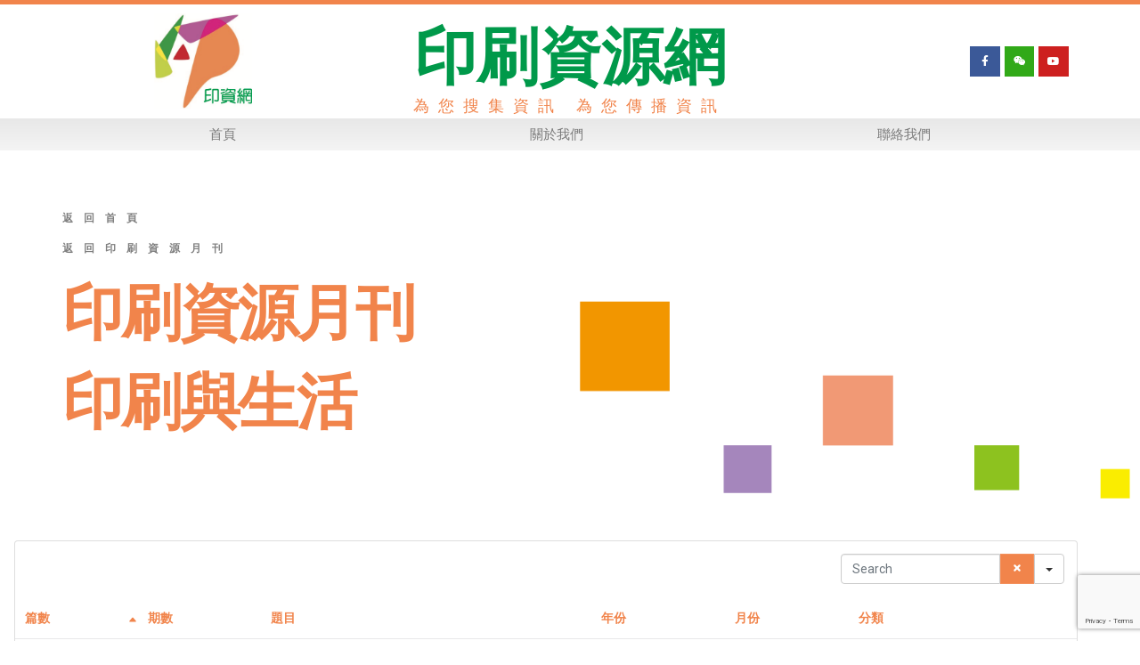

--- FILE ---
content_type: text/html; charset=UTF-8
request_url: https://hkprc.com.hk/category/printing_monthly2/%E5%8D%B0%E5%88%B7%E8%88%87%E7%94%9F%E6%B4%BB/
body_size: 142359
content:

<!DOCTYPE html>
<html dir="ltr" lang="zh-HK" prefix="og: https://ogp.me/ns#" data-woostify-version="2.2.3">
	<head>		<meta charset="UTF-8">
		<title>印刷與生活 - 印刷資源網</title>

		<!-- All in One SEO 4.7.4.2 - aioseo.com -->
		<meta name="robots" content="max-image-preview:large" />
		<link rel="canonical" href="https://hkprc.com.hk/category/printing_monthly2/%e5%8d%b0%e5%88%b7%e8%88%87%e7%94%9f%e6%b4%bb/" />
		<link rel="next" href="https://hkprc.com.hk/category/printing_monthly2/%E5%8D%B0%E5%88%B7%E8%88%87%E7%94%9F%E6%B4%BB/page/2/" />
		<meta name="generator" content="All in One SEO (AIOSEO) 4.7.4.2" />
		<script type="application/ld+json" class="aioseo-schema">
			{"@context":"https:\/\/schema.org","@graph":[{"@type":"BreadcrumbList","@id":"https:\/\/hkprc.com.hk\/category\/printing_monthly2\/%E5%8D%B0%E5%88%B7%E8%88%87%E7%94%9F%E6%B4%BB\/#breadcrumblist","itemListElement":[{"@type":"ListItem","@id":"https:\/\/hkprc.com.hk\/#listItem","position":1,"name":"Home","item":"https:\/\/hkprc.com.hk\/","nextItem":"https:\/\/hkprc.com.hk\/category\/printing_monthly2\/#listItem"},{"@type":"ListItem","@id":"https:\/\/hkprc.com.hk\/category\/printing_monthly2\/#listItem","position":2,"name":"\u5370\u5237\u8cc7\u6e90\u6708\u520a","item":"https:\/\/hkprc.com.hk\/category\/printing_monthly2\/","nextItem":"https:\/\/hkprc.com.hk\/category\/printing_monthly2\/%e5%8d%b0%e5%88%b7%e8%88%87%e7%94%9f%e6%b4%bb\/#listItem","previousItem":"https:\/\/hkprc.com.hk\/#listItem"},{"@type":"ListItem","@id":"https:\/\/hkprc.com.hk\/category\/printing_monthly2\/%e5%8d%b0%e5%88%b7%e8%88%87%e7%94%9f%e6%b4%bb\/#listItem","position":3,"name":"\u5370\u5237\u8207\u751f\u6d3b","previousItem":"https:\/\/hkprc.com.hk\/category\/printing_monthly2\/#listItem"}]},{"@type":"CollectionPage","@id":"https:\/\/hkprc.com.hk\/category\/printing_monthly2\/%E5%8D%B0%E5%88%B7%E8%88%87%E7%94%9F%E6%B4%BB\/#collectionpage","url":"https:\/\/hkprc.com.hk\/category\/printing_monthly2\/%E5%8D%B0%E5%88%B7%E8%88%87%E7%94%9F%E6%B4%BB\/","name":"\u5370\u5237\u8207\u751f\u6d3b - \u5370\u5237\u8cc7\u6e90\u7db2","inLanguage":"zh-HK","isPartOf":{"@id":"https:\/\/hkprc.com.hk\/#website"},"breadcrumb":{"@id":"https:\/\/hkprc.com.hk\/category\/printing_monthly2\/%E5%8D%B0%E5%88%B7%E8%88%87%E7%94%9F%E6%B4%BB\/#breadcrumblist"}},{"@type":"Organization","@id":"https:\/\/hkprc.com.hk\/#organization","name":"\u5370\u5237\u8cc7\u6e90\u7db2","description":"\u70ba\u60a8\u641c\u96c6\u8cc7\u8a0a \u70ba\u60a8\u50b3\u64ad\u8cc7\u8a0a","url":"https:\/\/hkprc.com.hk\/","logo":{"@type":"ImageObject","url":"https:\/\/hkprc.com.hk\/wp-content\/uploads\/2021\/12\/cropped-logo_with_space_72.png","@id":"https:\/\/hkprc.com.hk\/category\/printing_monthly2\/%E5%8D%B0%E5%88%B7%E8%88%87%E7%94%9F%E6%B4%BB\/#organizationLogo","width":512,"height":512},"image":{"@id":"https:\/\/hkprc.com.hk\/category\/printing_monthly2\/%E5%8D%B0%E5%88%B7%E8%88%87%E7%94%9F%E6%B4%BB\/#organizationLogo"}},{"@type":"WebSite","@id":"https:\/\/hkprc.com.hk\/#website","url":"https:\/\/hkprc.com.hk\/","name":"\u5370\u5237\u8cc7\u6e90\u7db2","description":"\u70ba\u60a8\u641c\u96c6\u8cc7\u8a0a \u70ba\u60a8\u50b3\u64ad\u8cc7\u8a0a","inLanguage":"zh-HK","publisher":{"@id":"https:\/\/hkprc.com.hk\/#organization"}}]}
		</script>
		<!-- All in One SEO -->

<link rel='dns-prefetch' href='//stats.wp.com' />
<link rel='dns-prefetch' href='//fonts.googleapis.com' />
<link rel="alternate" type="application/rss+xml" title="訂閱《印刷資源網》&raquo; 資訊提供" href="https://hkprc.com.hk/feed/" />
<link rel="alternate" type="application/rss+xml" title="訂閱《印刷資源網》&raquo; 留言的資訊提供" href="https://hkprc.com.hk/comments/feed/" />
<link rel="alternate" type="application/rss+xml" title="訂閱《印刷資源網》&raquo; 分類〈印刷與生活〉的資訊提供" href="https://hkprc.com.hk/category/printing_monthly2/%e5%8d%b0%e5%88%b7%e8%88%87%e7%94%9f%e6%b4%bb/feed/" />
<style type="text/css" id="reycore-critical-css" data-noptimize>body{overflow-y:scroll}.btn, button, button[type=button], button[type=submit], input[type=button], input[type=reset], input[type=submit] {display:inline-flex;align-items:center;justify-content:center;text-align:center;vertical-align:middle;background-color:transparent;border:1px solid transparent;padding:0;font-size:1rem;line-height:1.5;}mark {background-color:transparent;}.rey-arrowSvg i, .rey-arrowSvg svg, .rey-icon {font-size:1rem;display:inline-block;fill:currentColor;height:1em;position:relative;vertical-align:middle;width:1em;}.rey-mainMenu {list-style:none;margin:0;padding:0;}.rey-mainNavigation.rey-mainNavigation--desktop {display:var(--nav-breakpoint-desktop);}.rey-mainMenu--desktop {display:inline-flex;}.rey-mainMenu--desktop .menu-item.depth--0 {padding-left:0.625rem;padding-right:0.625rem;}.rey-mainNavigation.rey-mainNavigation--mobile {display:none;}.rey-mainNavigation-mobileBtn {position:relative;display:none;}.btn.rey-headerSearch-toggle .__icon svg.icon-close {--size:0.875rem;position:absolute;font-size:var(--size);top:calc(50% - var(--size)/2);left:calc(50% - var(--size)/2);transform:rotate( 40deg );opacity:0;}.reyEl-menu-nav {list-style:none;margin:0;padding:0;display:flex;flex-wrap:wrap;}.reyEl-menu--horizontal {--distance:0.5em;}.reyEl-menu--horizontal .reyEl-menu-nav {flex-direction:row;}.reyEl-menu--horizontal .reyEl-menu-nav > li {margin-left:var(--distance);margin-right:var(--distance);}.rey-headerSearch--inline .rey-searchPanel__qlinks,.rey-headerSearch--inline .rey-searchPanel__suggestions,.rey-searchAjax .rey-lineLoader {display:none;}.rey-headerSearch--inline form {display:flex;}@media (min-width:1025px){.rey-headerSearch--inline .rey-headerSearch-toggle,.rey-headerSearch--inline .rey-inlineSearch-mobileClose {display:none;}}.rey-headerSearch--inline input[type="search"] {border:0;height:100%;font-size:16px;z-index:1;position:relative;background:none;box-shadow:none;position:relative;}.reyajfilter-updater {position:absolute;opacity:0;visibility:hidden;left:-350vw;}.elementor-section.rey-tabs-section>.elementor-container>.elementor-row>.elementor-column:not(:first-child),.elementor-section.rey-tabs-section.--tabs-loaded>.elementor-container>.elementor-row>.elementor-column:not(.--active-tab),.elementor-section.rey-tabs-section>.elementor-container>.elementor-column:not(:first-child),.elementor-section.rey-tabs-section.--tabs-loaded>.elementor-container>.elementor-column:not(.--active-tab){visibility:hidden;opacity:0;position:absolute;left:0;top:0;pointer-events:none}.rey-stickySocial.--position-left{left:-150vw}.rey-stickySocial.--position-right{right:150vw}.rey-compareNotice-wrapper,.rey-scrollTop,.rey-wishlist-notice-wrapper{left:-150vw;opacity:0;visibility:hidden;pointer-events:none}.rey-accountPanel-wrapper.--layout-drop{display:none}.rey-mega-gs,.depth--0>.sub-menu{display:none;}.rey-mainMenu--desktop.rey-mainMenu--desktop .menu-item.depth--0.--separated{position:relative;padding-left:0.625rem;margin-left:1.25rem;}@media(min-width:1025px){.rey-mainMenu--desktop.rey-mainMenu--desktop .menu-item.depth--0.--separated{padding-left:var(--header-nav-x-spacing);margin-left:calc(var(--header-nav-x-spacing) * 2);}}.woocommerce ul.products li.product .rey-productThumbnail .rey-thumbImg, .woocommerce ul.products li.product .rey-productThumbnail .rey-productThumbnail__second, .woocommerce ul.products li.product .rey-productThumbnail img {backface-visibility:visible;}.elementor-element.elementor-button-dashed.--large .elementor-button .elementor-button-text {padding-right:50px;}.elementor-element.elementor-button-dashed.--large .elementor-button .elementor-button-text:after {width:35px;}.elementor-icon svg {max-width:1rem;max-height:1rem;}.rey-cookieNotice.--visible{left:var(--cookie-distance);opacity:1;transform:translateY(0)}.--hidden{display:none!important} @media(max-width:767px){.--dnone-sm,.--dnone-mobile{display:none!important}} @media(min-width:768px) and (max-width:1025px){.--dnone-md,.--dnone-tablet{display:none!important}} @media(min-width:1025px){.--dnone-lg,.--dnone-desktop{display:none!important}}.rey-coverNest .cNest-slide{opacity:0}@media (min-width:768px) {.el-reycore-cover-nest .rey-siteHeader > .elementor {opacity:0;}}.elementor-section .rey-section-slideshow {position:absolute;width:100%;height:100%;top:0;left:0;background-size:cover;background-position:center center;}.rey-textScroller-item ~ .rey-textScroller-item {display:none;}.--direction--h .rey-toggleBoxes {flex-direction:row;}.rey-toggleBoxes {display:flex;flex-wrap:wrap;}.rey-loopHeader {display:none;}.is-animated-entry {opacity:0;}@media (min-width:768px) {.el-reycore-cover-sideslide .rey-siteHeader > .elementor,.el-reycore-cover-sideslide .rey-siteHeader > .rey-siteHeader-container {opacity:0;}}.rey-stickyContent {display:none;}.rey-cartPanel-wrapper.rey-sidePanel {display:none;}.woocommerce div.product .woocommerce-product-gallery {opacity:0;}@media (min-width:1025px) {.woocommerce div.product .woocommerce-product-gallery.--is-loading .woocommerce-product-gallery__wrapper {opacity:0}}.rey-postSocialShare {list-style:none;margin:0;padding:0;display:flex;}.rey-buyNowBtn .rey-lineLoader {opacity:0;}</style><script type="text/javascript">
/* <![CDATA[ */
window._wpemojiSettings = {"baseUrl":"https:\/\/s.w.org\/images\/core\/emoji\/15.0.3\/72x72\/","ext":".png","svgUrl":"https:\/\/s.w.org\/images\/core\/emoji\/15.0.3\/svg\/","svgExt":".svg","source":{"wpemoji":"https:\/\/hkprc.com.hk\/wp-includes\/js\/wp-emoji.js?ver=6.6.4","twemoji":"https:\/\/hkprc.com.hk\/wp-includes\/js\/twemoji.js?ver=6.6.4"}};
/**
 * @output wp-includes/js/wp-emoji-loader.js
 */

/**
 * Emoji Settings as exported in PHP via _print_emoji_detection_script().
 * @typedef WPEmojiSettings
 * @type {object}
 * @property {?object} source
 * @property {?string} source.concatemoji
 * @property {?string} source.twemoji
 * @property {?string} source.wpemoji
 * @property {?boolean} DOMReady
 * @property {?Function} readyCallback
 */

/**
 * Support tests.
 * @typedef SupportTests
 * @type {object}
 * @property {?boolean} flag
 * @property {?boolean} emoji
 */

/**
 * IIFE to detect emoji support and load Twemoji if needed.
 *
 * @param {Window} window
 * @param {Document} document
 * @param {WPEmojiSettings} settings
 */
( function wpEmojiLoader( window, document, settings ) {
	if ( typeof Promise === 'undefined' ) {
		return;
	}

	var sessionStorageKey = 'wpEmojiSettingsSupports';
	var tests = [ 'flag', 'emoji' ];

	/**
	 * Checks whether the browser supports offloading to a Worker.
	 *
	 * @since 6.3.0
	 *
	 * @private
	 *
	 * @returns {boolean}
	 */
	function supportsWorkerOffloading() {
		return (
			typeof Worker !== 'undefined' &&
			typeof OffscreenCanvas !== 'undefined' &&
			typeof URL !== 'undefined' &&
			URL.createObjectURL &&
			typeof Blob !== 'undefined'
		);
	}

	/**
	 * @typedef SessionSupportTests
	 * @type {object}
	 * @property {number} timestamp
	 * @property {SupportTests} supportTests
	 */

	/**
	 * Get support tests from session.
	 *
	 * @since 6.3.0
	 *
	 * @private
	 *
	 * @returns {?SupportTests} Support tests, or null if not set or older than 1 week.
	 */
	function getSessionSupportTests() {
		try {
			/** @type {SessionSupportTests} */
			var item = JSON.parse(
				sessionStorage.getItem( sessionStorageKey )
			);
			if (
				typeof item === 'object' &&
				typeof item.timestamp === 'number' &&
				new Date().valueOf() < item.timestamp + 604800 && // Note: Number is a week in seconds.
				typeof item.supportTests === 'object'
			) {
				return item.supportTests;
			}
		} catch ( e ) {}
		return null;
	}

	/**
	 * Persist the supports in session storage.
	 *
	 * @since 6.3.0
	 *
	 * @private
	 *
	 * @param {SupportTests} supportTests Support tests.
	 */
	function setSessionSupportTests( supportTests ) {
		try {
			/** @type {SessionSupportTests} */
			var item = {
				supportTests: supportTests,
				timestamp: new Date().valueOf()
			};

			sessionStorage.setItem(
				sessionStorageKey,
				JSON.stringify( item )
			);
		} catch ( e ) {}
	}

	/**
	 * Checks if two sets of Emoji characters render the same visually.
	 *
	 * This function may be serialized to run in a Worker. Therefore, it cannot refer to variables from the containing
	 * scope. Everything must be passed by parameters.
	 *
	 * @since 4.9.0
	 *
	 * @private
	 *
	 * @param {CanvasRenderingContext2D} context 2D Context.
	 * @param {string} set1 Set of Emoji to test.
	 * @param {string} set2 Set of Emoji to test.
	 *
	 * @return {boolean} True if the two sets render the same.
	 */
	function emojiSetsRenderIdentically( context, set1, set2 ) {
		// Cleanup from previous test.
		context.clearRect( 0, 0, context.canvas.width, context.canvas.height );
		context.fillText( set1, 0, 0 );
		var rendered1 = new Uint32Array(
			context.getImageData(
				0,
				0,
				context.canvas.width,
				context.canvas.height
			).data
		);

		// Cleanup from previous test.
		context.clearRect( 0, 0, context.canvas.width, context.canvas.height );
		context.fillText( set2, 0, 0 );
		var rendered2 = new Uint32Array(
			context.getImageData(
				0,
				0,
				context.canvas.width,
				context.canvas.height
			).data
		);

		return rendered1.every( function ( rendered2Data, index ) {
			return rendered2Data === rendered2[ index ];
		} );
	}

	/**
	 * Determines if the browser properly renders Emoji that Twemoji can supplement.
	 *
	 * This function may be serialized to run in a Worker. Therefore, it cannot refer to variables from the containing
	 * scope. Everything must be passed by parameters.
	 *
	 * @since 4.2.0
	 *
	 * @private
	 *
	 * @param {CanvasRenderingContext2D} context 2D Context.
	 * @param {string} type Whether to test for support of "flag" or "emoji".
	 * @param {Function} emojiSetsRenderIdentically Reference to emojiSetsRenderIdentically function, needed due to minification.
	 *
	 * @return {boolean} True if the browser can render emoji, false if it cannot.
	 */
	function browserSupportsEmoji( context, type, emojiSetsRenderIdentically ) {
		var isIdentical;

		switch ( type ) {
			case 'flag':
				/*
				 * Test for Transgender flag compatibility. Added in Unicode 13.
				 *
				 * To test for support, we try to render it, and compare the rendering to how it would look if
				 * the browser doesn't render it correctly (white flag emoji + transgender symbol).
				 */
				isIdentical = emojiSetsRenderIdentically(
					context,
					'\uD83C\uDFF3\uFE0F\u200D\u26A7\uFE0F', // as a zero-width joiner sequence
					'\uD83C\uDFF3\uFE0F\u200B\u26A7\uFE0F' // separated by a zero-width space
				);

				if ( isIdentical ) {
					return false;
				}

				/*
				 * Test for UN flag compatibility. This is the least supported of the letter locale flags,
				 * so gives us an easy test for full support.
				 *
				 * To test for support, we try to render it, and compare the rendering to how it would look if
				 * the browser doesn't render it correctly ([U] + [N]).
				 */
				isIdentical = emojiSetsRenderIdentically(
					context,
					'\uD83C\uDDFA\uD83C\uDDF3', // as the sequence of two code points
					'\uD83C\uDDFA\u200B\uD83C\uDDF3' // as the two code points separated by a zero-width space
				);

				if ( isIdentical ) {
					return false;
				}

				/*
				 * Test for English flag compatibility. England is a country in the United Kingdom, it
				 * does not have a two letter locale code but rather a five letter sub-division code.
				 *
				 * To test for support, we try to render it, and compare the rendering to how it would look if
				 * the browser doesn't render it correctly (black flag emoji + [G] + [B] + [E] + [N] + [G]).
				 */
				isIdentical = emojiSetsRenderIdentically(
					context,
					// as the flag sequence
					'\uD83C\uDFF4\uDB40\uDC67\uDB40\uDC62\uDB40\uDC65\uDB40\uDC6E\uDB40\uDC67\uDB40\uDC7F',
					// with each code point separated by a zero-width space
					'\uD83C\uDFF4\u200B\uDB40\uDC67\u200B\uDB40\uDC62\u200B\uDB40\uDC65\u200B\uDB40\uDC6E\u200B\uDB40\uDC67\u200B\uDB40\uDC7F'
				);

				return ! isIdentical;
			case 'emoji':
				/*
				 * Four and twenty blackbirds baked in a pie.
				 *
				 * To test for Emoji 15.0 support, try to render a new emoji: Blackbird.
				 *
				 * The Blackbird is a ZWJ sequence combining 🐦 Bird and ⬛ large black square.,
				 *
				 * 0x1F426 (\uD83D\uDC26) == Bird
				 * 0x200D == Zero-Width Joiner (ZWJ) that links the code points for the new emoji or
				 * 0x200B == Zero-Width Space (ZWS) that is rendered for clients not supporting the new emoji.
				 * 0x2B1B == Large Black Square
				 *
				 * When updating this test for future Emoji releases, ensure that individual emoji that make up the
				 * sequence come from older emoji standards.
				 */
				isIdentical = emojiSetsRenderIdentically(
					context,
					'\uD83D\uDC26\u200D\u2B1B', // as the zero-width joiner sequence
					'\uD83D\uDC26\u200B\u2B1B' // separated by a zero-width space
				);

				return ! isIdentical;
		}

		return false;
	}

	/**
	 * Checks emoji support tests.
	 *
	 * This function may be serialized to run in a Worker. Therefore, it cannot refer to variables from the containing
	 * scope. Everything must be passed by parameters.
	 *
	 * @since 6.3.0
	 *
	 * @private
	 *
	 * @param {string[]} tests Tests.
	 * @param {Function} browserSupportsEmoji Reference to browserSupportsEmoji function, needed due to minification.
	 * @param {Function} emojiSetsRenderIdentically Reference to emojiSetsRenderIdentically function, needed due to minification.
	 *
	 * @return {SupportTests} Support tests.
	 */
	function testEmojiSupports( tests, browserSupportsEmoji, emojiSetsRenderIdentically ) {
		var canvas;
		if (
			typeof WorkerGlobalScope !== 'undefined' &&
			self instanceof WorkerGlobalScope
		) {
			canvas = new OffscreenCanvas( 300, 150 ); // Dimensions are default for HTMLCanvasElement.
		} else {
			canvas = document.createElement( 'canvas' );
		}

		var context = canvas.getContext( '2d', { willReadFrequently: true } );

		/*
		 * Chrome on OS X added native emoji rendering in M41. Unfortunately,
		 * it doesn't work when the font is bolder than 500 weight. So, we
		 * check for bold rendering support to avoid invisible emoji in Chrome.
		 */
		context.textBaseline = 'top';
		context.font = '600 32px Arial';

		var supports = {};
		tests.forEach( function ( test ) {
			supports[ test ] = browserSupportsEmoji( context, test, emojiSetsRenderIdentically );
		} );
		return supports;
	}

	/**
	 * Adds a script to the head of the document.
	 *
	 * @ignore
	 *
	 * @since 4.2.0
	 *
	 * @param {string} src The url where the script is located.
	 *
	 * @return {void}
	 */
	function addScript( src ) {
		var script = document.createElement( 'script' );
		script.src = src;
		script.defer = true;
		document.head.appendChild( script );
	}

	settings.supports = {
		everything: true,
		everythingExceptFlag: true
	};

	// Create a promise for DOMContentLoaded since the worker logic may finish after the event has fired.
	var domReadyPromise = new Promise( function ( resolve ) {
		document.addEventListener( 'DOMContentLoaded', resolve, {
			once: true
		} );
	} );

	// Obtain the emoji support from the browser, asynchronously when possible.
	new Promise( function ( resolve ) {
		var supportTests = getSessionSupportTests();
		if ( supportTests ) {
			resolve( supportTests );
			return;
		}

		if ( supportsWorkerOffloading() ) {
			try {
				// Note that the functions are being passed as arguments due to minification.
				var workerScript =
					'postMessage(' +
					testEmojiSupports.toString() +
					'(' +
					[
						JSON.stringify( tests ),
						browserSupportsEmoji.toString(),
						emojiSetsRenderIdentically.toString()
					].join( ',' ) +
					'));';
				var blob = new Blob( [ workerScript ], {
					type: 'text/javascript'
				} );
				var worker = new Worker( URL.createObjectURL( blob ), { name: 'wpTestEmojiSupports' } );
				worker.onmessage = function ( event ) {
					supportTests = event.data;
					setSessionSupportTests( supportTests );
					worker.terminate();
					resolve( supportTests );
				};
				return;
			} catch ( e ) {}
		}

		supportTests = testEmojiSupports( tests, browserSupportsEmoji, emojiSetsRenderIdentically );
		setSessionSupportTests( supportTests );
		resolve( supportTests );
	} )
		// Once the browser emoji support has been obtained from the session, finalize the settings.
		.then( function ( supportTests ) {
			/*
			 * Tests the browser support for flag emojis and other emojis, and adjusts the
			 * support settings accordingly.
			 */
			for ( var test in supportTests ) {
				settings.supports[ test ] = supportTests[ test ];

				settings.supports.everything =
					settings.supports.everything && settings.supports[ test ];

				if ( 'flag' !== test ) {
					settings.supports.everythingExceptFlag =
						settings.supports.everythingExceptFlag &&
						settings.supports[ test ];
				}
			}

			settings.supports.everythingExceptFlag =
				settings.supports.everythingExceptFlag &&
				! settings.supports.flag;

			// Sets DOMReady to false and assigns a ready function to settings.
			settings.DOMReady = false;
			settings.readyCallback = function () {
				settings.DOMReady = true;
			};
		} )
		.then( function () {
			return domReadyPromise;
		} )
		.then( function () {
			// When the browser can not render everything we need to load a polyfill.
			if ( ! settings.supports.everything ) {
				settings.readyCallback();

				var src = settings.source || {};

				if ( src.concatemoji ) {
					addScript( src.concatemoji );
				} else if ( src.wpemoji && src.twemoji ) {
					addScript( src.twemoji );
					addScript( src.wpemoji );
				}
			}
		} );
} )( window, document, window._wpemojiSettings );

/* ]]> */
</script>
<link rel='stylesheet' id='woostify-fonts-css' href='https://fonts.googleapis.com/css?family=Poppins&#038;display=fallback&#038;ver=2.2.3' type='text/css' media='all' />
<style id='wp-emoji-styles-inline-css' type='text/css'>

	img.wp-smiley, img.emoji {
		display: inline !important;
		border: none !important;
		box-shadow: none !important;
		height: 1em !important;
		width: 1em !important;
		margin: 0 0.07em !important;
		vertical-align: -0.1em !important;
		background: none !important;
		padding: 0 !important;
	}
</style>
<link rel='stylesheet' id='css-0-css' href='https://hkprc.com.hk/wp-content/mmr/4bf60f59-1731384453.min.css' type='text/css' media='all' />
<link rel='stylesheet' id='css-1-css' href='https://hkprc.com.hk/wp-content/mmr/d12b5783-1731384876.min.css' type='text/css' media='all' />
<style id='css-1-inline-css' type='text/css'>
 .main-navigation .mega-menu-inner-wrapper{width:100%;max-width:1200px;margin:0 auto;padding-left:15px;padding-right:15px}@media (min-width:992px){.woostify-container, .site-boxed-container #view, .site-content-boxed-container .site-content{max-width:1200px}}.topbar{background-color:#292f34;padding:0px 0}.topbar *{color:#ffffff}@media ( max-width:991px ){.primary-navigation.primary-mobile-navigation + .primary-navigation{display:none}.has-header-layout-1 .wrap-toggle-sidebar-menu{display:block}.site-header-inner .site-navigation, .site-header-inner .site-search{display:none}.has-header-layout-1 .sidebar-menu{display:block}.has-header-layout-1 .site-navigation{text-align:left}.has-header-layout-3 .header-layout-3 .wrap-toggle-sidebar-menu{display:block !important}.has-header-layout-3 .header-layout-3 .navigation-box, .has-header-layout-3 .header-layout-3 .left-content{display:none}.has-header-layout-4 .header-layout-4 .wrap-toggle-sidebar-menu{display:block !important}.has-header-layout-5 .header-layout-5 .wrap-toggle-sidebar-menu{display:block !important}.has-header-layout-5 .header-layout-5 .navigation-box, .has-header-layout-5 .header-layout-5 .center-content{display:none}.site-branding{text-align:center}.header-layout-6 .wrap-toggle-sidebar-menu, .header-layout-6 .header-content-top .shopping-bag-button{display:block !important}.header-layout-6 .content-top-right, .header-layout-6 .header-content-bottom{display:none}.header-layout-8 .content-top-right, .header-layout-8 .header-content-bottom{display:none !important}.header-layout-8 .wrap-toggle-sidebar-menu, .header-layout-8 .header-search-icon{display:block !important}.header-layout-8 .header-content-top .site-tools{display:flex !important}.header-layout-1 .site-branding{flex:0 1 auto}.header-layout-1 .wrap-toggle-sidebar-menu, .header-layout-1 .site-tools{flex:1 1 0px}.site-header-inner .site-navigation, .site-header-inner .site-search{display:none}.header-layout-1 .wrap-toggle-sidebar-menu, .header-layout-1 .site-tools{flex:1 1 0px}.header-layout-1 .site-branding{flex:0 1 auto}.site-header-inner .woostify-container{padding:15px;justify-content:center}.site-header-inner .logo{max-width:70%;margin:0 auto}.site-tools .header-search-icon, .site-tools .my-account{display:none}.site-header .shopping-bag-button{margin-right:15px}.has-custom-mobile-logo a:not(.custom-mobile-logo-url){display:none}.has-header-transparent.header-transparent-for-mobile .site-header{position:absolute}.header-layout-1 .wrap-toggle-sidebar-menu, .header-layout-1 .site-tools{flex:1 1 0px}.header-layout-1 .site-branding{flex:0 1 auto}.site-header-inner .woostify-container{padding:15px;justify-content:center}.site-header-inner .logo{max-width:70%;margin:0 auto}.site-tools .header-search-icon, .site-tools .my-account{display:none}.has-header-transparent.header-transparent-for-mobile .site-header{position:absolute}.sub-mega-menu{display:none}.site-branding .custom-mobile-logo-url{display:block}.has-custom-mobile-logo.logo-transparent .custom-transparent-logo-url{display:block}.mobile-nav-tab li.active:after{background:rgba(241,132,75,1)}}@media ( min-width:992px ){.primary-navigation.primary-mobile-navigation, .primary-navigation.categories-mobile-menu, .mobile-nav-tab{display:none}.has-header-layout-1 .wrap-toggle-sidebar-menu{display:none}.site-branding .custom-mobile-logo-url{display:none}.sidebar-menu .main-navigation .primary-navigation > .menu-item{display:block}body:not(.has-header-layout-2) .sidebar-menu .main-navigation .primary-navigation > .menu-item > a{padding:0}.main-navigation .primary-navigation > .menu-item > a{padding:20px 0;margin:0 20px;display:flex;justify-content:space-between;align-items:center}.main-navigation .primary-navigation > .menu-item{display:inline-flex;line-height:1;align-items:center;flex-direction:column}.has-header-layout-1 .sidebar-menu{display:none}.sidebar-menu .main-navigation .primary-navigation .menu-item-has-mega-menu .mega-menu-wrapper{min-width:auto;max-width:100%;transform:none;position:static;box-shadow:none;opacity:1;visibility:visible}body:not(.has-header-layout-2) .sidebar-menu .main-navigation .primary-navigation .sub-menu{margin-left:20px !important}body.has-header-layout-2 .sidebar-menu .site-navigation nav .menu-item a{margin:0}body.has-header-layout-2 .sidebar-menu .primary-navigation:not(.elementor-inner) a:before{left:20px}body.has-header-layout-2 .sidebar-menu .primary-navigation:not(.elementor-inner) .sub-menu .menu-item a:before{left:30px}body.has-header-layout-2 .sidebar-menu .main-navigation .primary-navigation .sub-menu > li > a{padding:0 30px}.sidebar-menu .main-navigation .primary-navigation .sub-menu:not(.sub-mega-menu){transition-duration:0s}.sidebar-menu .main-navigation .primary-navigation > .menu-item ul:not(.sub-mega-menu){opacity:1;visibility:visible;transform:none;position:static;box-shadow:none;transition-duration:0s;min-width:auto}.sidebar-menu .main-navigation .primary-navigation > .menu-item ul:not(.sub-mega-menu) a{padding-right:0;padding-left:0}.sidebar-menu-open .sidebar-menu .site-navigation{left:60px;right:60px}.has-header-transparent.header-transparent-for-desktop .site-header{position:absolute}.woostify-nav-menu-widget .woostify-toggle-nav-menu-button, .woostify-nav-menu-widget .site-search, .woostify-nav-menu-widget .woostify-nav-menu-account-action{display:none}.sidebar-menu-open .sidebar-menu .site-navigation{left:60px;right:60px}.has-header-transparent.header-transparent-for-desktop .site-header{position:absolute}.has-custom-mobile-logo .custom-mobile-logo-url{display:none}.main-navigation li{list-style:none}.site-header-inner .site-navigation:last-child .main-navigation{padding-right:0}.main-navigation ul{padding-left:0;margin:0}.main-navigation .primary-navigation{font-size:0}.main-navigation .primary-navigation > .menu-item .sub-menu{opacity:0;visibility:hidden;position:absolute;top:110%;left:0;margin-left:0;min-width:180px;text-align:left;z-index:-1}.main-navigation .primary-navigation > .menu-item .sub-menu .menu-item-has-children .menu-item-arrow{transform:rotate(-90deg)}.main-navigation .primary-navigation > .menu-item .sub-menu a{padding:10px 0 10px 20px;display:flex;justify-content:space-between;align-items:center}.main-navigation .primary-navigation > .menu-item .sub-menu a.tinvwl_add_to_wishlist_button, .main-navigation .primary-navigation > .menu-item .sub-menu a.woocommerce-loop-product__link, .main-navigation .primary-navigation > .menu-item .sub-menu a.loop-add-to-cart-btn{padding:0;justify-content:center;border-radius:0}.main-navigation .primary-navigation > .menu-item .sub-menu a.tinvwl_add_to_wishlist_button:hover, .main-navigation .primary-navigation > .menu-item .sub-menu a.woocommerce-loop-product__link:hover, .main-navigation .primary-navigation > .menu-item .sub-menu a.loop-add-to-cart-btn:hover{background-color:transparent}.main-navigation .primary-navigation > .menu-item .sub-menu a:hover{background:rgba(239, 239, 239, 0.28)}.main-navigation .primary-navigation .menu-item{position:relative}.main-navigation .primary-navigation .menu-item:hover > .sub-menu{pointer-events:auto;opacity:1;visibility:visible;top:100%;z-index:999;-webkit-transform:translateY(0px);transform:translateY(0px)}.main-navigation .primary-navigation .sub-menu{pointer-events:none;background-color:#fff;-webkit-box-shadow:0 2px 8px 0 rgba(125, 122, 122, 0.2);box-shadow:0 2px 8px 0 rgba(125, 122, 122, 0.2);border-radius:4px;-webkit-transition-duration:0.2s;transition-duration:0.2s;-webkit-transform:translateY(10px);transform:translateY(10px)}.main-navigation .primary-navigation .sub-menu > .menu-item > .sub-menu{-webkit-transform:translateY(0px);transform:translateY(0px);top:0;left:110%}.main-navigation .primary-navigation .sub-menu > .menu-item:hover > .sub-menu{left:100%}.has-header-layout-1 .wrap-toggle-sidebar-menu{display:none}.has-header-layout-1 .site-navigation{flex-grow:1;text-align:right}.has-header-layout-1 .site-navigation .site-search:not(.woostify-search-form-widget), .has-header-layout-1 .site-navigation .mobile-my-account{display:none}}body, select, button, input, textarea{font-family:Poppins;font-weight:400;line-height:28px;text-transform:none;font-size:14px;color:#8f8f8f}.woostify-svg-icon svg{width:14px;height:14px}.pagination a, .pagination a, .woocommerce-pagination a, .woocommerce-loop-product__category a, .woocommerce-loop-product__title, .price del, .stars a, .woocommerce-review-link, .woocommerce-tabs .tabs li:not(.active) a, .woocommerce-cart-form__contents .product-remove a, .comment-body .comment-meta .comment-date, .woostify-breadcrumb a, .breadcrumb-separator, #secondary .widget a, .has-woostify-text-color, .button.loop-add-to-cart-icon-btn, .button.loop-add-to-cart-icon-btn .woostify-svg-icon, .loop-wrapper-wishlist a, #order_review .shop_table .product-name{color:#8f8f8f}.loop-wrapper-wishlist a:hover, .price_slider_wrapper .price_slider, .has-woostify-text-background-color{background-color:#8f8f8f}.elementor-add-to-cart .quantity{border:1px solid #8f8f8f}.product .woocommerce-loop-product__title{font-size:14px}.primary-navigation a{font-family:Poppins;text-transform:none}.primary-navigation > li > a, .primary-navigation .sub-menu a{font-weight:500}.primary-navigation > li > a{font-size:14px;line-height:50px;color:#2b2b2b}.primary-navigation > li > a .woostify-svg-icon{color:#2b2b2b}.primary-navigation .sub-menu a{line-height:24px;font-size:12px;color:#2b2b2b}.site-tools .tools-icon .woostify-header-total-price{font-family:Poppins;font-size:14px;color:#2b2b2b}h1, h2, h3, h4, h5, h6{font-family:Poppins;font-weight:700;text-transform:none;line-height:1.5;color:#2b2b2b}h1, .has-woostify-heading-1-font-size{font-size:48px}h2, .has-woostify-heading-2-font-size{font-size:36px}h3, .has-woostify-heading-3-font-size{font-size:30px}h4, .has-woostify-heading-4-font-size{font-size:28px}h5, .has-woostify-heading-5-font-size{font-size:26px}h6, .has-woostify-heading-6-font-size{font-size:18px}.product-loop-meta .price, .variations label, .woocommerce-review__author, .button[name="apply_coupon"], .quantity .qty, .form-row label, .select2-container--default .select2-selection--single .select2-selection__rendered, .form-row .input-text:focus, .wc_payment_method label, .shipping-methods-modified-label, .woocommerce-checkout-review-order-table thead th, .woocommerce-checkout-review-order-table .product-name, .woocommerce-thankyou-order-details strong, .woocommerce-table--order-details th, .woocommerce-table--order-details .amount, .wc-breadcrumb .woostify-breadcrumb, .sidebar-menu .primary-navigation .arrow-icon, .default-widget a strong:hover, .woostify-subscribe-form input, .woostify-shop-category .elementor-widget-image .widget-image-caption, .shop_table_responsive td:before, .dialog-search-title, .cart-collaterals th, .woocommerce-mini-cart__total strong, .woocommerce-form-login-toggle .woocommerce-info a, .woocommerce-form-coupon-toggle .woocommerce-info a, .has-woostify-heading-color, .woocommerce-table--order-details td, .woocommerce-table--order-details td.product-name a, .has-distraction-free-checkout .site-header .site-branding:after, .woocommerce-cart-form__contents thead th, #order_review .shop_table th, #order_review .shop_table th.product-name, #order_review .shop_table .product-quantity{color:#2b2b2b}.has-woostify-heading-background-color{background-color:#2b2b2b}.variations label{font-weight:700}.cart-sidebar-content .woocommerce-mini-cart__buttons a:not(.checkout), .product-loop-meta .button, .multi-step-checkout-button[data-action="back"], .multi-step-checkout-button[data-action="back"] .woostify-svg-icon, .review-information-link, a{color:#2b2b2b}.woostify-icon-bar span{background-color:#2b2b2b}.cart-sidebar-content .woocommerce-mini-cart__buttons a:not(.checkout):hover, .product-loop-meta .button:hover, .multi-step-checkout-button[data-action="back"]:hover, .multi-step-checkout-button[data-action="back"] .woostify-svg-icon:hover, .review-information-link:hover, a:hover{color:rgba(241,132,75,1)}.woostify-icon-bar span:hover{background-color:rgba(241,132,75,1)}.woostify-button-color, .loop-add-to-cart-on-image+.added_to_cart,{color:#ffffff}.woostify-button-bg-color, .woocommerce-cart-form__contents:not(.elementor-menu-cart__products) .actions .coupon [name="apply_coupon"], .loop-add-to-cart-on-image+.added_to_cart, .related .tns-controls button, .up-sells .tns-controls button, .woostify-product-recently-viewed-section .tns-controls button{background-color:rgba(241,132,75,1)}.woostify-button-hover-color, .button[name="apply_coupon"]:hover{color:#ffffff}.woostify-button-hover-bg-color, .loop-add-to-cart-on-image+.added_to_cart:hover, .button.loop-add-to-cart-icon-btn:hover, .product-loop-action .yith-wcwl-add-to-wishlist:hover, .product-loop-action .yith-wcwl-wishlistaddedbrowse.show, .product-loop-action .yith-wcwl-wishlistexistsbrowse.show, .product-loop-action .added_to_cart, .product-loop-image-wrapper .tinv-wraper .tinvwl_add_to_wishlist_button:hover, .related .tns-controls button:hover, .up-sells .tns-controls button:hover, .woostify-product-recently-viewed-section .tns-controls button:hover{background-color:#3a3a3a}@media (min-width:992px){.main-navigation .primary-navigation > .menu-item ul:not(.sub-mega-menu) a.tinvwl_add_to_wishlist_button:hover{background-color:#3a3a3a}}.button, .woocommerce-widget-layered-nav-dropdown__submit, .form-submit .submit, .elementor-button-wrapper .elementor-button, .has-woostify-contact-form input[type="submit"], #secondary .widget a.button, .product-loop-meta.no-transform .button, .product-loop-meta.no-transform .added_to_cart, [class*="elementor-kit"] .checkout-button{background-color:rgba(241,132,75,1);color:#ffffff;border-radius:50px}.button .woostify-svg-icon, .product-loop-meta.no-transform .added_to_cart .woostify-svg-icon{color:#ffffff}.cart:not(.elementor-menu-cart__products) .quantity, .loop-add-to-cart-on-image+.added_to_cart, .loop-product-qty .quantity, .mini-cart-product-infor .mini-cart-quantity{border-radius:50px}.button:hover, .single_add_to_cart_button.button:not(.woostify-buy-now):hover, .woocommerce-widget-layered-nav-dropdown__submit:hover, #commentform input[type="submit"]:hover, .form-submit .submit:hover, #secondary .widget a.button:hover, .woostify-contact-form input[type="submit"]:hover, .loop-add-to-cart-on-image+.added_to_cart:hover, .product-loop-meta.no-transform .button:hover, .product-loop-meta.no-transform .added_to_cart:hover{background-color:#3a3a3a;color:#ffffff}/*.product-loop-wrapper .button .woostify-svg-icon{color:#ffffff}*/ .loop-add-to-cart-on-image+.added_to_cart:hover .woostify-svg-icon{color:#ffffff}.select2-container--default .select2-results__option--highlighted[aria-selected], .select2-container--default .select2-results__option--highlighted[data-selected]{background-color:rgba(241,132,75,1) !important}@media ( max-width:600px ){.woocommerce-cart-form__contents [name="update_cart"]{background-color:rgba(241,132,75,1);filter:grayscale(100%)}.woocommerce-cart-form__contents [name="update_cart"], .woocommerce-cart-form__contents .coupon button{color:#ffffff}}.free-shipping-progress-bar .progress-bar-message{color:inherit}.free-shipping-progress-bar[data-progress="100"] .progress-bar-message{color:inherit}.free-shipping-progress-bar .progress-bar-indicator{background:linear-gradient( 270deg, #1346af 0, #fff 200%);background-color:#1346af}.free-shipping-progress-bar .progress-bar-status.success .progress-bar-indicator{background:#67bb67}.woostify-theme-color, .primary-navigation li.current-menu-item > a, .primary-navigation > li.current-menu-ancestor > a, .primary-navigation > li.current-menu-parent > a, .primary-navigation > li.current_page_parent > a, .primary-navigation > li.current_page_ancestor > a, .woocommerce-cart-form__contents tbody .product-subtotal, .woocommerce-checkout-review-order-table .order-total, .woocommerce-table--order-details .product-name a, .primary-navigation a:hover, .primary-navigation a:hover > .menu-item-arrow .woostify-svg-icon, .primary-navigation .menu-item-has-children:hover > a, .primary-navigation .menu-item-has-children:hover > a > .menu-item-arrow .woostify-svg-icon, .default-widget a strong, .woocommerce-mini-cart__total .amount, .woocommerce-form-login-toggle .woocommerce-info a:hover, .woocommerce-form-coupon-toggle .woocommerce-info a:hover, .has-woostify-primary-color, .blog-layout-grid .site-main .post-read-more a, .site-footer a:hover, .woostify-simple-subsbrice-form input[type="submit"], .woocommerce-tabs li.active a, #secondary .widget .current-cat > a, #secondary .widget .current-cat > span, .site-tools .header-search-icon:hover, .product-loop-meta .button:hover, #secondary .widget a:not(.tag-cloud-link):hover, .cart-sidebar-content .woocommerce-mini-cart__buttons a:not(.checkout):hover, .product-nav-item:hover > a, .product-nav-item .product-nav-item-price, .woocommerce-thankyou-order-received, .site-tools .tools-icon:hover, .site-tools .tools-icon:hover .woostify-svg-icon, .tools-icon.my-account:hover > a, .multi-step-checkout-button[data-action="back"]:hover, .multi-step-checkout-button[data-action="back"]:hover .woostify-svg-icon, .review-information-link:hover, .has-multi-step-checkout .multi-step-item, #secondary .chosen a, #secondary .chosen .count, .cart_totals .shop_table .woocommerce-Price-amount, #order_review .shop_table .woocommerce-Price-amount{color:rgba(241,132,75,1)}.onsale, .pagination li .page-numbers.current, .woocommerce-pagination li .page-numbers.current, .tagcloud a:hover, .price_slider_wrapper .ui-widget-header, .price_slider_wrapper .ui-slider-handle, .cart-sidebar-head .shop-cart-count, .wishlist-item-count, .shop-cart-count, .sidebar-menu .primary-navigation a:before, .woocommerce-message, .woocommerce-info, #scroll-to-top, .woocommerce-store-notice, .has-woostify-primary-background-color, .woostify-simple-subsbrice-form input[type="submit"]:hover, .has-multi-step-checkout .multi-step-item .item-text:before, .has-multi-step-checkout .multi-step-item:before, .has-multi-step-checkout .multi-step-item:after, .has-multi-step-checkout .multi-step-item.active:before, .woostify-single-product-stock .woostify-single-product-stock-progress-bar{background-color:rgba(241,132,75,1)}.woocommerce-thankyou-order-received, .woostify-lightbox-button:hover, .photoswipe-toggle-button:hover{border-color:rgba(241,132,75,1)}.woostify-simple-subsbrice-form:focus-within input[type="submit"]{background-color:rgba(241,132,75,1)}.site-header-inner{background-color:#ffffff}.site-tools .tools-icon, .site-tools .tools-icon .woostify-svg-icon{color:}.site-tools .tools-icon:hover, .site-tools .tools-icon:hover .woostify-svg-icon{color:}.site-tools .shop-cart-count, .site-tools .wishlist-item-count{color:;background-color:}@media (min-width:992px){.has-sidebar:not(.offcanvas-sidebar) #secondary{width:20%}.has-sidebar:not(.offcanvas-sidebar) #primary{width:calc( 100% - 20%)}}.site-footer{margin-top:100px}.site-footer a{color:#8f8f8f}.site-footer{background-color:#eeeeec;color:#8f8f8f}.site-footer .widget-title, .site-footer .widgettitle, .woostify-footer-social-icon a{color:#2b2b2b}.woostify-footer-social-icon a:hover{background-color:#2b2b2b}.woostify-footer-social-icon a{border-color:#2b2b2b}#scroll-to-top{border-radius:0px}.woostify-sticky-footer-bar{background:#ffffff}.woostify-sticky-footer-bar .woostify-item-list-item__icon .woositfy-sfb-icon svg{color:#111111;fill:#111111}.woostify-sticky-footer-bar .woostify-item-list__item a:hover .woostify-item-list-item__icon .woositfy-sfb-icon svg{color:#111111;fill:#111111}.woostify-sticky-footer-bar .woostify-item-list-item__name{color:#111111;font-weight:600}.woostify-sticky-footer-bar .woostify-item-list__item a:hover .woostify-item-list-item__name{color:#111111}.toggle-sidebar-menu-btn.woostify-icon-bar span{background-color:}.sidebar-menu{background-color:#fff;color:#000}.sidebar-menu a, .sidebar-menu .primary-navigation > li > a, .sidebar-menu .primary-navigation .sub-menu a{color:#000}.sidebar-menu a:hover{color:#000}.sidebar-menu .mobile-nav-tab, .woostify-nav-menu-inner .mobile-nav-tab{margin-bottom:20px}.sidebar-menu .mobile-tab-title, .woostify-nav-menu-inner .mobile-tab-title{background:;padding:16px 10px 16px 10px}.sidebar-menu .mobile-tab-title.active, .woostify-nav-menu-inner .mobile-tab-title.active{background:#f7f7f7}.sidebar-menu .mobile-tab-title a, .woostify-nav-menu-inner .mobile-tab-title a{color:}.sidebar-menu .mobile-tab-title.active a, .woostify-nav-menu-inner .mobile-tab-title.active a{color:}@media ( min-width:992px ){.woostify-sticky-footer-bar{padding:10px 0 10px 0}.woostify-sticky-footer-bar .woostify-item-list-item__icon .woositfy-sfb-icon svg{width:20px;height:20px}.woostify-sticky-footer-bar ul.woostify-item-list li.woostify-item-list__item a .woostify-item-list-item__icon{margin-bottom:5px}.woostify-sticky-footer-bar .woostify-item-list-item__name{font-size:13px}}@media ( min-width:768px ) and ( max-width:991px ){.woostify-sticky-footer-bar{padding:10px 0 10px 0}.woostify-sticky-footer-bar .woostify-item-list-item__icon .woositfy-sfb-icon svg{width:20px;height:20px}.woostify-sticky-footer-bar ul.woostify-item-list li.woostify-item-list__item a .woostify-item-list-item__icon{margin-bottom:5px}.woostify-sticky-footer-bar .woostify-item-list-item__name{font-size:13px}}@media ( max-width:767px ){.woostify-sticky-footer-bar{padding:10px 0 10px 0}.woostify-sticky-footer-bar .woostify-item-list-item__icon .woositfy-sfb-icon svg{width:18px;height:18px}.woostify-sticky-footer-bar ul.woostify-item-list li.woostify-item-list__item a .woostify-item-list-item__icon{margin-bottom:5px}.woostify-sticky-footer-bar .woostify-item-list-item__name{font-size:12px}}#scroll-to-top{bottom:20px;background-color:}#scroll-to-top .woostify-svg-icon{color:}#scroll-to-top svg{width:17px;height:17px}@media (min-width:992px){#scroll-to-top.scroll-to-top-show-mobile{display:none}}@media (max-width:992px){#scroll-to-top.scroll-to-top-show-desktop{display:none}}.circle-loading:before, .product_list_widget .remove_from_cart_button:focus:before, .updating-cart.ajax-single-add-to-cart .single_add_to_cart_button:before, .product-loop-meta .loading:before, .updating-cart #shop-cart-sidebar:before{border-top-color:rgba(241,132,75,1)}.product-loop-wrapper .button,.product-loop-meta.no-transform .button{background-color:;color:;border-radius:px}.product-loop-wrapper .button .woostify-svg-icon{color:}.product-loop-wrapper .button:hover, .product-loop-meta.no-transform .button:hover, .product-loop-wrapper .button:hover .woostify-svg-icon{background-color:;color:}.onsale{color:#ffffff;background-color:#1346af;border-radius:0px}.woostify-out-of-stock-label{color:#ffffff;background-color:#818486;border-radius:0px}.single-product .content-top, .product-page-container{background-color:#f3f3f3}.single_add_to_cart_button.button:not(.woostify-buy-now){border-radius:px;background-color:;color:}.single_add_to_cart_button.button:not(.woostify-buy-now):hover{color:;background-color:}#shop-cart-sidebar{background-color:#fff}.product-loop-action .yith-wcwl-add-to-wishlist a{color:#8f8f8f}.product-loop-action .yith-wcwl-add-to-wishlist a:hover{background-color:#3a3a3a}.product-loop-action .yith-wcwl-add-to-wishlist:hover .feedback{background-color:#3a3a3a}.loop-wrapper-wishlist .feedback:hover{background-color:#8f8f8f}.blog .post-loop .entry-title{color:#2b2b2b;font-size:24px}.blog .post-loop .post-meta-item a, .blog .post-loop .post-meta-item{color:#2b2b2b;font-size:14px}.blog .post-loop .summary-text{color:#8f8f8f;font-size:14px}@media ( max-width:992px ){.blog .post-loop .entry-title{font-size:20px}.blog .post-loop .post-meta-item a, .blog .post-loop .post-meta-item{font-size:14px}.blog .post-loop .summary-text{font-size:14px}}@media ( max-width:767px ){.blog .post-loop .entry-title{font-size:18px}.blog .post-loop .post-meta-item a, .blog .post-loop .post-meta-item{font-size:14px}.blog .post-loop .summary-text{font-size:14px}}.woocommerce .product .woocommerce-loop-product__title{color:#8f8f8f;font-size:14px}.woocommerce .product .product-loop-meta .price del{opacity:0.5}.woocommerce .product .product-loop-meta .price .woocommerce-Price-amount, .woocommerce .product .product-loop-meta .price del{color:#2b2b2b;font-size:14px}@media ( max-width:992px ){.woocommerce .product .woocommerce-loop-product__title{font-size:14px}.woocommerce .product .product-loop-meta .price .woocommerce-Price-amount, .woocommerce .product .product-loop-meta .price del{font-size:14px}}@media ( max-width:767px ){.woocommerce .product .product-loop-meta .woocommerce-loop-product__title{font-size:14px}.woocommerce .product .product-loop-meta .price .woocommerce-Price-amount, .woocommerce .product .product-loop-meta .price del{font-size:14px}}
</style>
<link rel='stylesheet' id='css-2-css' href='https://hkprc.com.hk/wp-content/mmr/af4f665e-1731403679.min.css' type='text/css' media='all' />
<link rel='stylesheet' id='google-fonts-1-css' href='https://fonts.googleapis.com/css?family=Roboto%3A100%2C100italic%2C200%2C200italic%2C300%2C300italic%2C400%2C400italic%2C500%2C500italic%2C600%2C600italic%2C700%2C700italic%2C800%2C800italic%2C900%2C900italic%7CRoboto+Slab%3A100%2C100italic%2C200%2C200italic%2C300%2C300italic%2C400%2C400italic%2C500%2C500italic%2C600%2C600italic%2C700%2C700italic%2C800%2C800italic%2C900%2C900italic%7CPlayfair+Display%3A100%2C100italic%2C200%2C200italic%2C300%2C300italic%2C400%2C400italic%2C500%2C500italic%2C600%2C600italic%2C700%2C700italic%2C800%2C800italic%2C900%2C900italic&#038;display=auto&#038;ver=6.6.4' type='text/css' media='all' />
<link rel='stylesheet' id='css-3-css' href='https://hkprc.com.hk/wp-content/mmr/68511cab-1731384504.min.css' type='text/css' media='all' />
<link rel="preconnect" href="https://fonts.gstatic.com/" crossorigin><script type="text/javascript" src="https://hkprc.com.hk/wp-content/mmr/406d0623-1731384454.min.js" id="js-4-js"></script>
<script type="text/javascript" id="js-4-js-after">
/* <![CDATA[ */
wp.i18n.setLocaleData( { 'text direction\u0004ltr': [ 'ltr' ] } );
/* ]]> */
</script>
<script type="text/javascript" src="https://hkprc.com.hk/wp-content/mmr/a4950ac3-1731384454.min.js" id="js-5-js"></script>
<script type="text/javascript" src="https://hkprc.com.hk/wp-content/mmr/294a0516-1731384454.min.js" id="js-6-js"></script>
<script type="text/javascript" id="js-7-js-extra">
/* <![CDATA[ */
var ecs_ajax_params = {"ajaxurl":"https:\/\/hkprc.com.hk\/wp-admin\/admin-ajax.php","posts":"{\"category_name\":\"%e5%8d%b0%e5%88%b7%e8%88%87%e7%94%9f%e6%b4%bb\",\"error\":\"\",\"m\":\"\",\"p\":0,\"post_parent\":\"\",\"subpost\":\"\",\"subpost_id\":\"\",\"attachment\":\"\",\"attachment_id\":0,\"name\":\"\",\"pagename\":\"\",\"page_id\":0,\"second\":\"\",\"minute\":\"\",\"hour\":\"\",\"day\":0,\"monthnum\":0,\"year\":0,\"w\":0,\"tag\":\"\",\"cat\":174,\"tag_id\":\"\",\"author\":\"\",\"author_name\":\"\",\"feed\":\"\",\"tb\":\"\",\"paged\":0,\"meta_key\":\"\",\"meta_value\":\"\",\"preview\":\"\",\"s\":\"\",\"sentence\":\"\",\"title\":\"\",\"fields\":\"\",\"menu_order\":\"\",\"embed\":\"\",\"category__in\":[],\"category__not_in\":[],\"category__and\":[],\"post__in\":[],\"post__not_in\":[],\"post_name__in\":[],\"tag__in\":[],\"tag__not_in\":[],\"tag__and\":[],\"tag_slug__in\":[],\"tag_slug__and\":[],\"post_parent__in\":[],\"post_parent__not_in\":[],\"author__in\":[],\"author__not_in\":[],\"search_columns\":[],\"ignore_sticky_posts\":false,\"suppress_filters\":false,\"cache_results\":true,\"update_post_term_cache\":true,\"update_menu_item_cache\":false,\"lazy_load_term_meta\":true,\"update_post_meta_cache\":true,\"post_type\":\"\",\"posts_per_page\":10,\"nopaging\":false,\"comments_per_page\":\"50\",\"no_found_rows\":false,\"order\":\"DESC\"}"};
/* ]]> */
</script>
<script type="text/javascript" src="https://hkprc.com.hk/wp-content/mmr/8b2409d1-1731384274.min.js" id="js-7-js"></script>
<link rel="https://api.w.org/" href="https://hkprc.com.hk/wp-json/" /><link rel="alternate" title="JSON" type="application/json" href="https://hkprc.com.hk/wp-json/wp/v2/categories/174" /><link rel="EditURI" type="application/rsd+xml" title="RSD" href="https://hkprc.com.hk/xmlrpc.php?rsd" />
<meta name="generator" content="WordPress 6.6.4" />

<link rel='stylesheet' id='5011-css'  href='https://hkprc.com.hk/wp-content/uploads/winp-css-js/5011.css?ver=1649824345' type='text/css' media='all' />
<!-- start Woody Code Snippets CSS and JS -->
<script type="text/javascript">
$('.carousel-sync').on('slide.bs.carousel', function(ev) {
  	var dir = ev.direction == 'right' ? 'prev' : 'next';
	$('.carousel-sync').not('.sliding').addClass('sliding').carousel(dir);
});
$('.carousel-sync').on('slid.bs.carousel', function(ev) {
	$('.carousel-sync').removeClass('sliding');
});
</script>
<!-- end Woody Code Snippets CSS and JS -->

<script type='text/javascript' src='https://hkprc.com.hk/wp-content/uploads/winp-css-js/5967.js?ver=1643109364'></script>

<link rel='stylesheet' id='5255-css'  href='https://hkprc.com.hk/wp-content/uploads/winp-css-js/5255.css?ver=1642837595' type='text/css' media='all' />
<style></style><style id="wp_loading_page">.loader-wrap.available {
    animation: loaderHide;
    -webkit-animation-duration: 1s;
    animation-duration: 1s;
    -webkit-animation-fill-mode: both;
    animation-fill-mode: both;
}

.loader-wrap {
    display: flex;
    padding: 24px;
    background-color: rgba(241, 132, 75, 1);
    align-items: center;
    justify-content: center;
    position: fixed;
    top: 0;
    left: 0;
    width: 100%;
    height: 100%;
    z-index: 9999;
    transition: .3s ease-in-out;
}

.loader {
    border-radius: 50%;
    position: relative;
    margin: 50px;
    display: inline-block;
    height: 0px;
    width: 0px;
}

.loader span {
    position: absolute;
    display: block;
    background: #ddd;
    height: 20px;
    width: 20px;
    border-radius: 50%;
    top: -20px;
    perspective: 100000px;
}

.loader span:nth-child(1) {
    left: 60px;
    animation: bounce2 1s cubic-bezier(0.04, 0.35, 0, 1) infinite;
    animation-delay: 0s;
    background: rgba(255, 117, 111, 1);
}

.loader span:nth-child(2) {
    left: 20px;
    animation: bounce2 1s cubic-bezier(0.04, 0.35, 0, 1) infinite;
    animation-delay: .2s;
    background: rgba(255, 222, 111, 1);
}

.loader span:nth-child(3) {
    left: -20px;
    animation: bounce2 1s cubic-bezier(0.04, 0.35, 0, 1) infinite;
    animation-delay: .4s;
    background: rgba(1, 222, 111, 1);
}

.loader span:nth-child(4) {
    left: -60px;
    animation: bounce2 1s cubic-bezier(0.04, 0.35, 0, 1) infinite;
    animation-delay: .6s;
    background: rgba(255, 255, 255, 1);
}

@keyframes bounce2 {
    0%, 75%, 100% {
        transform: translateY(0px);
    }
    25% {
        transform: translateY(-30px);
    }
}


@keyframes loaderHide {
    0% {
        opacity: 1;
        visibility: visible;
    }
    100% {
        opacity: 0;
        visibility: hidden;
    }
}
</style>	<style>img#wpstats{display:none}</style>
		<meta name="generator" content="Elementor 3.25.4; features: additional_custom_breakpoints, e_optimized_control_loading; settings: css_print_method-external, google_font-enabled, font_display-auto">
			<style>
				.e-con.e-parent:nth-of-type(n+4):not(.e-lazyloaded):not(.e-no-lazyload),
				.e-con.e-parent:nth-of-type(n+4):not(.e-lazyloaded):not(.e-no-lazyload) * {
					background-image: none !important;
				}
				@media screen and (max-height: 1024px) {
					.e-con.e-parent:nth-of-type(n+3):not(.e-lazyloaded):not(.e-no-lazyload),
					.e-con.e-parent:nth-of-type(n+3):not(.e-lazyloaded):not(.e-no-lazyload) * {
						background-image: none !important;
					}
				}
				@media screen and (max-height: 640px) {
					.e-con.e-parent:nth-of-type(n+2):not(.e-lazyloaded):not(.e-no-lazyload),
					.e-con.e-parent:nth-of-type(n+2):not(.e-lazyloaded):not(.e-no-lazyload) * {
						background-image: none !important;
					}
				}
			</style>
			<link rel="icon" href="https://hkprc.com.hk/wp-content/uploads/2022/01/印資網-Logo-50x49.png" sizes="32x32" />
<link rel="icon" href="https://hkprc.com.hk/wp-content/uploads/2022/01/印資網-Logo.png" sizes="192x192" />
<link rel="apple-touch-icon" href="https://hkprc.com.hk/wp-content/uploads/2022/01/印資網-Logo.png" />
<meta name="msapplication-TileImage" content="https://hkprc.com.hk/wp-content/uploads/2022/01/印資網-Logo.png" />
		<style type="text/css" id="wp-custom-css">
			.woocommerce-checkout .col-1, .woocommerce-checkout .col-2 {
  max-width: inherit;
}
.woocommerce-input-wrapper {
  width:100%;
}
.navigation-links11-nav {
  flex: 0 0 auto;
  width: 85%;
  display: flex;
  align-items: flex-start;
  flex-direction: row;
  justify-content: flex-start;
}
.navigation-links11-text {
  width: 100%;
  padding: 8px;
  transition: 0.3s;
  text-decoration: none;
}
.navigation-links11-text:hover {
  color: #595959;
}
.navigation-links11-link {
  width: 100%;
  padding: 8px;
  transition: 0.3s;
  text-decoration: none;
}
.navigation-links11-link:hover {
  color: #595959);
}
.navigation-links11-link1 {
  width: 100%;
  padding: 8px;
  transition: 0.3s;
  text-decoration: none;
}
.navigation-links11-link1:hover {
  color: #595959;
}		</style>
				<meta name="viewport" content="width=device-width, initial-scale=1, maximum-scale=1.0, user-scalable=no">
				<link rel="profile" href="http://gmpg.org/xfn/11">
		<style id="kirki-inline-styles"></style><style id="wpforms-css-vars-root">
				:root {
					--wpforms-field-border-radius: 3px;
--wpforms-field-border-style: solid;
--wpforms-field-border-size: 1px;
--wpforms-field-background-color: #ffffff;
--wpforms-field-border-color: rgba( 0, 0, 0, 0.25 );
--wpforms-field-border-color-spare: rgba( 0, 0, 0, 0.25 );
--wpforms-field-text-color: rgba( 0, 0, 0, 0.7 );
--wpforms-field-menu-color: #ffffff;
--wpforms-label-color: rgba( 0, 0, 0, 0.85 );
--wpforms-label-sublabel-color: rgba( 0, 0, 0, 0.55 );
--wpforms-label-error-color: #d63637;
--wpforms-button-border-radius: 3px;
--wpforms-button-border-style: none;
--wpforms-button-border-size: 1px;
--wpforms-button-background-color: #066aab;
--wpforms-button-border-color: #066aab;
--wpforms-button-text-color: #ffffff;
--wpforms-page-break-color: #066aab;
--wpforms-background-image: none;
--wpforms-background-position: center center;
--wpforms-background-repeat: no-repeat;
--wpforms-background-size: cover;
--wpforms-background-width: 100px;
--wpforms-background-height: 100px;
--wpforms-background-color: rgba( 0, 0, 0, 0 );
--wpforms-background-url: none;
--wpforms-container-padding: 0px;
--wpforms-container-border-style: none;
--wpforms-container-border-width: 1px;
--wpforms-container-border-color: #000000;
--wpforms-container-border-radius: 3px;
--wpforms-field-size-input-height: 43px;
--wpforms-field-size-input-spacing: 15px;
--wpforms-field-size-font-size: 16px;
--wpforms-field-size-line-height: 19px;
--wpforms-field-size-padding-h: 14px;
--wpforms-field-size-checkbox-size: 16px;
--wpforms-field-size-sublabel-spacing: 5px;
--wpforms-field-size-icon-size: 1;
--wpforms-label-size-font-size: 16px;
--wpforms-label-size-line-height: 19px;
--wpforms-label-size-sublabel-font-size: 14px;
--wpforms-label-size-sublabel-line-height: 17px;
--wpforms-button-size-font-size: 17px;
--wpforms-button-size-height: 41px;
--wpforms-button-size-padding-h: 15px;
--wpforms-button-size-margin-top: 10px;
--wpforms-container-shadow-size-box-shadow: none;

				}
			</style></head>

	<body class="archive category category-174 wp-custom-logo wp-embed-responsive infinite-scroll-active site-normal-container has-header-layout-1 right-sidebar has-sidebar blog-layout-list elementor-default elementor-template-full-width elementor-kit-9 elementor-page-2885 rey-navFullscreen rey-cwidth--default --no-acc-focus"><div id="wp-page-loader" class="loader-wrap">
  <div class="loader">
    <span></span>
    <span></span>
    <span></span>
    <span></span>
  </div>
</div>

		<link rel="stylesheet" href="https://cdn.jsdelivr.net/npm/bootstrap@4.6.1/dist/css/bootstrap.css">
<script src="https://cdn.jsdelivr.net/npm/jquery@3.6.0/dist/jquery.min.js"></script>
<script src="https://cdn.jsdelivr.net/npm/popper.js@1.16.1/dist/umd/popper.min.js"></script>
<script src="https://cdn.jsdelivr.net/npm/bootstrap@4.6.1/dist/js/bootstrap.min.js"></script>
		<div id="view">
				<div data-elementor-type="header" data-elementor-id="37" class="elementor elementor-37 elementor-location-header" data-elementor-post-type="elementor_library">
					<header class="elementor-section elementor-top-section elementor-element elementor-element-38924cde elementor-section-content-middle elementor-section-height-min-height elementor-section-boxed elementor-section-height-default elementor-section-items-middle" data-id="38924cde" data-element_type="section" data-settings="{&quot;background_background&quot;:&quot;classic&quot;}">
						<div class="elementor-container elementor-column-gap-default">
					<div class="elementor-column elementor-col-33 elementor-top-column elementor-element elementor-element-7c7a5ba9" data-id="7c7a5ba9" data-element_type="column">
			<div class="elementor-widget-wrap elementor-element-populated">
						<div class="elementor-element elementor-element-78b65fd0 elementor-widget elementor-widget-theme-site-logo elementor-widget-image" data-id="78b65fd0" data-element_type="widget" data-widget_type="theme-site-logo.default">
				<div class="elementor-widget-container">
									<a href="https://hkprc.com.hk">
			<img fetchpriority="high" width="296" height="291" src="https://hkprc.com.hk/wp-content/uploads/2022/01/印資網-Logo.png" class="attachment-full size-full wp-image-5173" alt="" srcset="https://hkprc.com.hk/wp-content/uploads/2022/01/印資網-Logo.png 296w, https://hkprc.com.hk/wp-content/uploads/2022/01/印資網-Logo-50x49.png 50w" sizes="(max-width: 296px) 100vw, 296px" />				</a>
									</div>
				</div>
					</div>
		</div>
				<div class="elementor-column elementor-col-33 elementor-top-column elementor-element elementor-element-0ec32f5 elementor-hidden-mobile" data-id="0ec32f5" data-element_type="column">
			<div class="elementor-widget-wrap elementor-element-populated">
						<div class="elementor-element elementor-element-a7ee84a elementor-widget elementor-widget-heading" data-id="a7ee84a" data-element_type="widget" data-widget_type="heading.default">
				<div class="elementor-widget-container">
			<h1 class="elementor-heading-title elementor-size-default">印刷資源網</h1>		</div>
				</div>
				<div class="elementor-element elementor-element-4e9cd77 elementor-widget elementor-widget-heading" data-id="4e9cd77" data-element_type="widget" data-widget_type="heading.default">
				<div class="elementor-widget-container">
			<h5 class="elementor-heading-title elementor-size-default">為您搜集資訊 為您傳播資訊</h5>		</div>
				</div>
					</div>
		</div>
				<div class="elementor-column elementor-col-33 elementor-top-column elementor-element elementor-element-5839548d" data-id="5839548d" data-element_type="column">
			<div class="elementor-widget-wrap elementor-element-populated">
						<div class="elementor-element elementor-element-3d4b08bd elementor-shape-square e-grid-align-right elementor-grid-0 elementor-widget elementor-widget-social-icons" data-id="3d4b08bd" data-element_type="widget" data-widget_type="social-icons.default">
				<div class="elementor-widget-container">
					<div class="elementor-social-icons-wrapper elementor-grid">
							<span class="elementor-grid-item">
					<a class="elementor-icon elementor-social-icon elementor-social-icon-facebook-f elementor-repeater-item-5b1b321" target="_blank">
						<span class="elementor-screen-only">Facebook-f</span>
						<i class="fab fa-facebook-f"></i>					</a>
				</span>
							<span class="elementor-grid-item">
					<a class="elementor-icon elementor-social-icon elementor-social-icon-weixin elementor-repeater-item-c7c7d1e" target="_blank">
						<span class="elementor-screen-only">Weixin</span>
						<i class="fab fa-weixin"></i>					</a>
				</span>
							<span class="elementor-grid-item">
					<a class="elementor-icon elementor-social-icon elementor-social-icon-youtube elementor-repeater-item-8f2fe13" target="_blank">
						<span class="elementor-screen-only">Youtube</span>
						<i class="fab fa-youtube"></i>					</a>
				</span>
					</div>
				</div>
				</div>
					</div>
		</div>
					</div>
		</header>
				<nav class="elementor-section elementor-top-section elementor-element elementor-element-741f7530 elementor-section-boxed elementor-section-height-default elementor-section-height-default" data-id="741f7530" data-element_type="section" data-settings="{&quot;background_background&quot;:&quot;gradient&quot;,&quot;sticky&quot;:&quot;top&quot;,&quot;sticky_on&quot;:[&quot;desktop&quot;,&quot;tablet&quot;,&quot;mobile&quot;],&quot;sticky_offset&quot;:0,&quot;sticky_effects_offset&quot;:0,&quot;sticky_anchor_link_offset&quot;:0}">
						<div class="elementor-container elementor-column-gap-no">
					<div class="elementor-column elementor-col-100 elementor-top-column elementor-element elementor-element-11fafeb2" data-id="11fafeb2" data-element_type="column">
			<div class="elementor-widget-wrap elementor-element-populated">
						<div class="elementor-element elementor-element-8bef74e elementor-nav-menu__align-justify elementor-nav-menu--dropdown-none elementor-widget elementor-widget-nav-menu" data-id="8bef74e" data-element_type="widget" data-settings="{&quot;layout&quot;:&quot;horizontal&quot;,&quot;submenu_icon&quot;:{&quot;value&quot;:&quot;&lt;i class=\&quot;fas fa-caret-down\&quot;&gt;&lt;\/i&gt;&quot;,&quot;library&quot;:&quot;fa-solid&quot;}}" data-widget_type="nav-menu.default">
				<div class="elementor-widget-container">
						<nav aria-label="Menu" class="elementor-nav-menu--main elementor-nav-menu__container elementor-nav-menu--layout-horizontal e--pointer-background e--animation-sweep-down">
				<ul id="menu-1-8bef74e" class="elementor-nav-menu"><li class="menu-item menu-item-type-custom menu-item-object-custom menu-item-268"><a href="/index.php" class="elementor-item">首頁</a></li>
<li class="menu-item menu-item-type-post_type menu-item-object-contact_us menu-item-2898"><a href="https://hkprc.com.hk/contact_us/%e9%97%9c%e6%96%bc%e6%88%91%e5%80%91/" class="elementor-item">關於我們</a></li>
<li class="menu-item menu-item-type-post_type menu-item-object-contact_us menu-item-279"><a href="https://hkprc.com.hk/contact_us/%e8%81%af%e7%b5%a1%e6%88%91%e5%80%91/" class="elementor-item">聯絡我們</a></li>
</ul>			</nav>
						<nav class="elementor-nav-menu--dropdown elementor-nav-menu__container" aria-hidden="true">
				<ul id="menu-2-8bef74e" class="elementor-nav-menu"><li class="menu-item menu-item-type-custom menu-item-object-custom menu-item-268"><a href="/index.php" class="elementor-item" tabindex="-1">首頁</a></li>
<li class="menu-item menu-item-type-post_type menu-item-object-contact_us menu-item-2898"><a href="https://hkprc.com.hk/contact_us/%e9%97%9c%e6%96%bc%e6%88%91%e5%80%91/" class="elementor-item" tabindex="-1">關於我們</a></li>
<li class="menu-item menu-item-type-post_type menu-item-object-contact_us menu-item-279"><a href="https://hkprc.com.hk/contact_us/%e8%81%af%e7%b5%a1%e6%88%91%e5%80%91/" class="elementor-item" tabindex="-1">聯絡我們</a></li>
</ul>			</nav>
				</div>
				</div>
					</div>
		</div>
					</div>
		</nav>
				</div>
				<div id="content" class="site-content" tabindex="-1">
		<div class="woostify-container">		<div data-elementor-type="archive" data-elementor-id="2885" class="elementor elementor-2885 elementor-location-archive" data-elementor-post-type="elementor_library">
					<section class="elementor-section elementor-top-section elementor-element elementor-element-339fcef elementor-section-content-bottom elementor-section-boxed elementor-section-height-default elementor-section-height-default" data-id="339fcef" data-element_type="section">
						<div class="elementor-container elementor-column-gap-no">
					<div class="elementor-column elementor-col-50 elementor-top-column elementor-element elementor-element-2526adf" data-id="2526adf" data-element_type="column" data-settings="{&quot;background_background&quot;:&quot;classic&quot;}">
			<div class="elementor-widget-wrap elementor-element-populated">
						<div class="elementor-element elementor-element-f3002dc elementor-widget elementor-widget-heading" data-id="f3002dc" data-element_type="widget" data-widget_type="heading.default">
				<div class="elementor-widget-container">
			<h6 class="elementor-heading-title elementor-size-default"><a href="https://hkprc.com.hk">返回首頁</a></h6>		</div>
				</div>
				<div class="elementor-element elementor-element-1a549c7c elementor-widget elementor-widget-heading" data-id="1a549c7c" data-element_type="widget" data-widget_type="heading.default">
				<div class="elementor-widget-container">
			<h6 class="elementor-heading-title elementor-size-default"><a href="https://hkprc.com.hk/category/printing_monthly2/">返回印刷資源月刊</a></h6>		</div>
				</div>
				<div class="elementor-element elementor-element-35b12cc0 elementor-widget elementor-widget-heading" data-id="35b12cc0" data-element_type="widget" data-widget_type="heading.default">
				<div class="elementor-widget-container">
			<h1 class="elementor-heading-title elementor-size-default">印刷資源月刊</h1>		</div>
				</div>
				<div class="elementor-element elementor-element-d017e20 elementor-widget elementor-widget-heading" data-id="d017e20" data-element_type="widget" data-widget_type="heading.default">
				<div class="elementor-widget-container">
			<h1 class="elementor-heading-title elementor-size-default">印刷與生活</h1>		</div>
				</div>
				<div class="elementor-element elementor-element-735941d elementor-widget elementor-widget-text-editor" data-id="735941d" data-element_type="widget" data-widget_type="text-editor.default">
				<div class="elementor-widget-container">
							


						</div>
				</div>
					</div>
		</div>
				<div class="elementor-column elementor-col-50 elementor-top-column elementor-element elementor-element-3983db1 elementor-hidden-mobile" data-id="3983db1" data-element_type="column">
			<div class="elementor-widget-wrap elementor-element-populated">
						<div class="elementor-element elementor-element-876c13b elementor-widget elementor-widget-image" data-id="876c13b" data-element_type="widget" data-widget_type="image.default">
				<div class="elementor-widget-container">
													<img width="750" height="300" src="https://hkprc.com.hk/wp-content/uploads/2022/01/background_square_工作區域-1.png" class="attachment-large size-large wp-image-9289" alt="" srcset="https://hkprc.com.hk/wp-content/uploads/2022/01/background_square_工作區域-1.png 750w, https://hkprc.com.hk/wp-content/uploads/2022/01/background_square_工作區域-1-300x120.png 300w, https://hkprc.com.hk/wp-content/uploads/2022/01/background_square_工作區域-1-50x20.png 50w, https://hkprc.com.hk/wp-content/uploads/2022/01/background_square_工作區域-1-600x240.png 600w" sizes="(max-width: 750px) 100vw, 750px" />													</div>
				</div>
					</div>
		</div>
					</div>
		</section>
		<!-- hidden section 4208-27ce269 -->		<section class="elementor-section elementor-top-section elementor-element elementor-element-edd3d97 elementor-section-content-top dc-has-condition dc-condition-equal elementor-section-boxed elementor-section-height-default elementor-section-height-default" data-id="edd3d97" data-element_type="section" data-settings="{&quot;background_background&quot;:&quot;classic&quot;}">
							<div class="elementor-background-overlay"></div>
							<div class="elementor-container elementor-column-gap-no">
					<div class="elementor-column elementor-col-100 elementor-top-column elementor-element elementor-element-5f443743" data-id="5f443743" data-element_type="column" data-settings="{&quot;background_background&quot;:&quot;classic&quot;}">
			<div class="elementor-widget-wrap elementor-element-populated">
					<div class="elementor-background-overlay"></div>
						<div class="elementor-element elementor-element-48be2d52 elementor-widget elementor-widget-shortcode" data-id="48be2d52" data-element_type="widget" data-widget_type="shortcode.default">
				<div class="elementor-widget-container">
					<div class="elementor-shortcode"><div id="footable_parent_2087"
         class=" footable_parent ninja_table_wrapper loading_ninja_table wp_table_data_press_parent semantic_ui colored_table">
                <table data-ninja_table_instance="ninja_table_instance_0" data-footable_id="2087" data-filter-delay="1000" aria-label="印刷資源月刊"            id="footable_2087"
           data-unique_identifier="ninja_table_unique_id_1685161271_2087"
           class=" foo-table ninja_footable foo_table_2087 ninja_table_unique_id_1685161271_2087 ui table  nt_type_legacy_table selectable striped vertical_centered ninja_custom_color inverted footable-paging-right ninja_table_pro ninja_has_filter">
                <colgroup>
                            <col class="ninja_column_0 ">
                            <col class="ninja_column_1 ">
                            <col class="ninja_column_2 ">
                            <col class="ninja_column_3 ">
                            <col class="ninja_column_4 ">
                            <col class="ninja_column_5 ">
                    </colgroup>
        <thead>
<tr class="footable-header">
                                                                                                        <th scope="col"  class="ninja_column_0 ninja_clmn_nm_number ">篇數</th><th scope="col"  class="ninja_column_1 ninja_clmn_nm_issue ">期數</th><th scope="col"  class="ninja_column_2 ninja_clmn_nm_posttitle ">題目</th><th scope="col"  class="ninja_column_3 ninja_clmn_nm_year ">年份</th><th scope="col"  class="ninja_column_4 ninja_clmn_nm_month ">月份</th><th scope="col"  class="ninja_column_5 ninja_clmn_nm_postcategory ">分類</th></tr>
</thead>
<tbody>

        <tr data-row_id="0" class="ninja_table_row_0 nt_row_id_0">
            <td></td><td>44-85</td><td><a  title="投資中國學堂" class="ninja_table_permalink" href="https://hkprc.com.hk/printing_monthly2/%e6%8a%95%e8%b3%87%e4%b8%ad%e5%9c%8b%e5%ad%b8%e5%a0%82/%e6%8a%95%e8%b3%87%e4%b8%ad%e5%9c%8b%e5%ad%b8%e5%a0%82/">投資中國學堂</a></td><td>2001-2005</td><td>2-9</td><td><a  data-target_column=postcategory class="ninja_table_permalink ninja_table_do_column_filter"  href='https://hkprc.com.hk/category/printing_monthly2/%e6%8a%95%e8%b3%87%e4%b8%ad%e5%9c%8b%e5%ad%b8%e5%a0%82/'>投資中國學堂</a></td>        </tr>
            <tr data-row_id="1" class="ninja_table_row_1 nt_row_id_1">
            <td></td><td></td><td><a  title="月刊封面" class="ninja_table_permalink" href="https://hkprc.com.hk/printing_monthly2/%e6%9c%88%e5%88%8a%e5%b0%81%e9%9d%a2/%e6%9c%88%e5%88%8a%e5%b0%81%e9%9d%a2/">月刊封面</a></td><td></td><td></td><td><a  data-target_column=postcategory class="ninja_table_permalink ninja_table_do_column_filter"  href='https://hkprc.com.hk/category/printing_monthly2/%e6%9c%88%e5%88%8a%e5%b0%81%e9%9d%a2/'>月刊封面</a></td>        </tr>
            <tr data-row_id="2" class="ninja_table_row_2 nt_row_id_2">
            <td></td><td>12-23</td><td><a  title="追趕十年DTP" class="ninja_table_permalink" href="https://hkprc.com.hk/printing_monthly2/%e8%bf%bd%e8%b6%95%e5%8d%81%e5%b9%b4dtp/%e8%bf%bd%e8%b6%95%e5%8d%81%e5%b9%b4dtp/">追趕十年DTP</a></td><td>1999</td><td>2-12</td><td><a  data-target_column=postcategory class="ninja_table_permalink ninja_table_do_column_filter"  href='https://hkprc.com.hk/category/printing_monthly2/%e8%bf%bd%e8%b6%95%e5%8d%81%e5%b9%b4dtp/'>追趕十年DTP</a></td>        </tr>
            <tr data-row_id="3" class="ninja_table_row_3 nt_row_id_3">
            <td></td><td>98-106</td><td><a  title="印刷之路五十年" class="ninja_table_permalink" href="https://hkprc.com.hk/printing_monthly2/%e5%8d%b0%e5%88%b7%e4%b9%8b%e8%b7%af%e4%ba%94%e5%8d%81%e5%b9%b4/%e5%8d%b0%e5%88%b7%e4%b9%8b%e8%b7%af%e4%ba%94%e5%8d%81%e5%b9%b4/">印刷之路五十年</a></td><td>2006</td><td>3-11</td><td><a  data-target_column=postcategory class="ninja_table_permalink ninja_table_do_column_filter"  href='https://hkprc.com.hk/category/printing_monthly2/%e5%8d%b0%e5%88%b7%e4%b9%8b%e8%b7%af%e4%ba%94%e5%8d%81%e5%b9%b4/'>印刷之路五十年</a></td>        </tr>
            <tr data-row_id="4" class="ninja_table_row_4 nt_row_id_4">
            <td></td><td>27-37</td><td><a  title="印毅人選輯" class="ninja_table_permalink" href="https://hkprc.com.hk/printing_monthly2/%e5%8d%b0%e6%af%85%e4%ba%ba/%e5%8d%b0%e6%af%85%e4%ba%ba%e9%81%b8%e8%bc%af/">印毅人選輯</a></td><td>2000-2001</td><td>4-2</td><td><a  data-target_column=postcategory class="ninja_table_permalink ninja_table_do_column_filter"  href='https://hkprc.com.hk/category/printing_monthly2/%e5%8d%b0%e6%af%85%e4%ba%ba/'>印毅人選輯</a></td>        </tr>
            <tr data-row_id="5" class="ninja_table_row_5 nt_row_id_5">
            <td></td><td>82-124</td><td><a  title="博思工作坊" class="ninja_table_permalink" href="https://hkprc.com.hk/printing_monthly2/%e5%8d%9a%e6%80%9d%e5%b7%a5%e4%bd%9c%e5%9d%8a/%e5%8d%9a%e6%80%9d%e5%b7%a5%e4%bd%9c%e5%9d%8a/">博思工作坊</a></td><td>2004-2008</td><td>11-5</td><td><a  data-target_column=postcategory class="ninja_table_permalink ninja_table_do_column_filter"  href='https://hkprc.com.hk/category/printing_monthly2/%e5%8d%9a%e6%80%9d%e5%b7%a5%e4%bd%9c%e5%9d%8a/'>博思工作坊</a></td>        </tr>
            <tr data-row_id="6" class="ninja_table_row_6 nt_row_id_6">
            <td></td><td>72-80</td><td><a  title="印刷人在廣東" class="ninja_table_permalink" href="https://hkprc.com.hk/printing_monthly2/%e5%8d%b0%e5%88%b7%e4%ba%ba%e5%9c%a8%e5%bb%a3%e6%9d%b1/%e5%8d%b0%e5%88%b7%e4%ba%ba%e5%9c%a8%e5%bb%a3%e6%9d%b1/">印刷人在廣東</a></td><td>2004</td><td>1-9</td><td><a  data-target_column=postcategory class="ninja_table_permalink ninja_table_do_column_filter"  href='https://hkprc.com.hk/category/printing_monthly2/%e5%8d%b0%e5%88%b7%e4%ba%ba%e5%9c%a8%e5%bb%a3%e6%9d%b1/'>印刷人在廣東</a></td>        </tr>
            <tr data-row_id="7" class="ninja_table_row_7 nt_row_id_7">
            <td>55</td><td>186</td><td><a  title="Elvis 資產管理系統" class="ninja_table_permalink" href="https://hkprc.com.hk/printing_monthly2/%e7%b6%93%e7%87%9f%e8%88%87%e7%ae%a1%e7%90%86/elvis-%e8%b3%87%e7%94%a2%e7%ae%a1%e7%90%86%e7%b3%bb%e7%b5%b1/">Elvis 資產管理系統</a></td><td>2013</td><td>7</td><td><a  data-target_column=postcategory class="ninja_table_permalink ninja_table_do_column_filter"  href='https://hkprc.com.hk/category/printing_monthly2/%e7%b6%93%e7%87%9f%e8%88%87%e7%ae%a1%e7%90%86/'>經營與管理</a></td>        </tr>
            <tr data-row_id="8" class="ninja_table_row_8 nt_row_id_8">
            <td>54</td><td>176</td><td><a  title="每月一智慧" class="ninja_table_permalink" href="https://hkprc.com.hk/printing_monthly2/%e7%b6%93%e7%87%9f%e8%88%87%e7%ae%a1%e7%90%86/%e6%af%8f%e6%9c%88%e4%b8%80%e6%99%ba%e6%85%a7/">每月一智慧</a></td><td>2012</td><td>9</td><td><a  data-target_column=postcategory class="ninja_table_permalink ninja_table_do_column_filter"  href='https://hkprc.com.hk/category/printing_monthly2/%e7%b6%93%e7%87%9f%e8%88%87%e7%ae%a1%e7%90%86/'>經營與管理</a></td>        </tr>
            <tr data-row_id="9" class="ninja_table_row_9 nt_row_id_9">
            <td>53</td><td>175</td><td><a  title="檢測與認證" class="ninja_table_permalink" href="https://hkprc.com.hk/printing_monthly2/%e7%b6%93%e7%87%9f%e8%88%87%e7%ae%a1%e7%90%86/%e6%aa%a2%e6%b8%ac%e8%88%87%e8%aa%8d%e8%ad%89/">檢測與認證</a></td><td>2012</td><td>8</td><td><a  data-target_column=postcategory class="ninja_table_permalink ninja_table_do_column_filter"  href='https://hkprc.com.hk/category/printing_monthly2/%e7%b6%93%e7%87%9f%e8%88%87%e7%ae%a1%e7%90%86/'>經營與管理</a></td>        </tr>
            <tr data-row_id="10" class="ninja_table_row_10 nt_row_id_10">
            <td>52</td><td>175</td><td><a  title="Infor ERP 多面睇" class="ninja_table_permalink" href="https://hkprc.com.hk/printing_monthly2/%e7%b6%93%e7%87%9f%e8%88%87%e7%ae%a1%e7%90%86/infor-erp-%e5%a4%9a%e9%9d%a2%e7%9d%87/">Infor ERP 多面睇</a></td><td>2012</td><td>8</td><td><a  data-target_column=postcategory class="ninja_table_permalink ninja_table_do_column_filter"  href='https://hkprc.com.hk/category/printing_monthly2/%e7%b6%93%e7%87%9f%e8%88%87%e7%ae%a1%e7%90%86/'>經營與管理</a></td>        </tr>
            <tr data-row_id="11" class="ninja_table_row_11 nt_row_id_11">
            <td>51</td><td>172</td><td><a  title="印刷抗拒不了的改變" class="ninja_table_permalink" href="https://hkprc.com.hk/printing_monthly2/%e7%b6%93%e7%87%9f%e8%88%87%e7%ae%a1%e7%90%86/%e5%8d%b0%e5%88%b7%e6%8a%97%e6%8b%92%e4%b8%8d%e4%ba%86%e7%9a%84%e6%94%b9%e8%ae%8a/">印刷抗拒不了的改變</a></td><td>2012</td><td>5</td><td><a  data-target_column=postcategory class="ninja_table_permalink ninja_table_do_column_filter"  href='https://hkprc.com.hk/category/printing_monthly2/%e7%b6%93%e7%87%9f%e8%88%87%e7%ae%a1%e7%90%86/'>經營與管理</a></td>        </tr>
            <tr data-row_id="12" class="ninja_table_row_12 nt_row_id_12">
            <td>50</td><td>156</td><td><a  title="識識相關" class="ninja_table_permalink" href="https://hkprc.com.hk/printing_monthly2/%e7%b6%93%e7%87%9f%e8%88%87%e7%ae%a1%e7%90%86/%e8%ad%98%e8%ad%98%e7%9b%b8%e9%97%9c/">識識相關</a></td><td>2011</td><td>1</td><td><a  data-target_column=postcategory class="ninja_table_permalink ninja_table_do_column_filter"  href='https://hkprc.com.hk/category/printing_monthly2/%e7%b6%93%e7%87%9f%e8%88%87%e7%ae%a1%e7%90%86/'>經營與管理</a></td>        </tr>
            <tr data-row_id="13" class="ninja_table_row_13 nt_row_id_13">
            <td>49</td><td>148</td><td><a  title="國培專欄" class="ninja_table_permalink" href="https://hkprc.com.hk/printing_monthly2/%e7%b6%93%e7%87%9f%e8%88%87%e7%ae%a1%e7%90%86/%e5%9c%8b%e5%9f%b9%e5%b0%88%e6%ac%84/">國培專欄</a></td><td>2010</td><td>5</td><td><a  data-target_column=postcategory class="ninja_table_permalink ninja_table_do_column_filter"  href='https://hkprc.com.hk/category/printing_monthly2/%e7%b6%93%e7%87%9f%e8%88%87%e7%ae%a1%e7%90%86/'>經營與管理</a></td>        </tr>
            <tr data-row_id="14" class="ninja_table_row_14 nt_row_id_14">
            <td>48</td><td>133</td><td><a  title="時間管理的真相" class="ninja_table_permalink" href="https://hkprc.com.hk/printing_monthly2/%e7%b6%93%e7%87%9f%e8%88%87%e7%ae%a1%e7%90%86/%e6%99%82%e9%96%93%e7%ae%a1%e7%90%86%e7%9a%84%e7%9c%9f%e7%9b%b8/">時間管理的真相</a></td><td>2009</td><td>2</td><td><a  data-target_column=postcategory class="ninja_table_permalink ninja_table_do_column_filter"  href='https://hkprc.com.hk/category/printing_monthly2/%e7%b6%93%e7%87%9f%e8%88%87%e7%ae%a1%e7%90%86/'>經營與管理</a></td>        </tr>
            <tr data-row_id="15" class="ninja_table_row_15 nt_row_id_15">
            <td>47</td><td>128</td><td><a  title="軟件資產管理" class="ninja_table_permalink" href="https://hkprc.com.hk/printing_monthly2/%e7%b6%93%e7%87%9f%e8%88%87%e7%ae%a1%e7%90%86/%e8%bb%9f%e4%bb%b6%e8%b3%87%e7%94%a2%e7%ae%a1%e7%90%86/">軟件資產管理</a></td><td>2008</td><td>9</td><td><a  data-target_column=postcategory class="ninja_table_permalink ninja_table_do_column_filter"  href='https://hkprc.com.hk/category/printing_monthly2/%e7%b6%93%e7%87%9f%e8%88%87%e7%ae%a1%e7%90%86/'>經營與管理</a></td>        </tr>
            <tr data-row_id="16" class="ninja_table_row_16 nt_row_id_16">
            <td>46</td><td>120</td><td><a  title="Turn to media" class="ninja_table_permalink" href="https://hkprc.com.hk/printing_monthly2/%e7%b6%93%e7%87%9f%e8%88%87%e7%ae%a1%e7%90%86/turn-to-media/">Turn to media</a></td><td>2008</td><td>1</td><td><a  data-target_column=postcategory class="ninja_table_permalink ninja_table_do_column_filter"  href='https://hkprc.com.hk/category/printing_monthly2/%e7%b6%93%e7%87%9f%e8%88%87%e7%ae%a1%e7%90%86/'>經營與管理</a></td>        </tr>
            <tr data-row_id="17" class="ninja_table_row_17 nt_row_id_17">
            <td>45</td><td>112</td><td><a  title="售後服務" class="ninja_table_permalink" href="https://hkprc.com.hk/printing_monthly2/%e7%b6%93%e7%87%9f%e8%88%87%e7%ae%a1%e7%90%86/%e5%94%ae%e5%be%8c%e6%9c%8d%e5%8b%99/">售後服務</a></td><td>2007</td><td>5</td><td><a  data-target_column=postcategory class="ninja_table_permalink ninja_table_do_column_filter"  href='https://hkprc.com.hk/category/printing_monthly2/%e7%b6%93%e7%87%9f%e8%88%87%e7%ae%a1%e7%90%86/'>經營與管理</a></td>        </tr>
            <tr data-row_id="18" class="ninja_table_row_18 nt_row_id_18">
            <td>44</td><td>106</td><td><a  title="印刷業的藍海" class="ninja_table_permalink" href="https://hkprc.com.hk/printing_monthly2/%e7%b6%93%e7%87%9f%e8%88%87%e7%ae%a1%e7%90%86/%e5%8d%b0%e5%88%b7%e6%a5%ad%e7%9a%84%e8%97%8d%e6%b5%b7/">印刷業的藍海</a></td><td>2006</td><td>11</td><td><a  data-target_column=postcategory class="ninja_table_permalink ninja_table_do_column_filter"  href='https://hkprc.com.hk/category/printing_monthly2/%e7%b6%93%e7%87%9f%e8%88%87%e7%ae%a1%e7%90%86/'>經營與管理</a></td>        </tr>
            <tr data-row_id="19" class="ninja_table_row_19 nt_row_id_19">
            <td>43</td><td>104</td><td><a  title="如果世界真是平的" class="ninja_table_permalink" href="https://hkprc.com.hk/printing_monthly2/%e7%b6%93%e7%87%9f%e8%88%87%e7%ae%a1%e7%90%86/%e5%a6%82%e6%9e%9c%e4%b8%96%e7%95%8c%e7%9c%9f%e6%98%af%e5%b9%b3%e7%9a%84/">如果世界真是平的</a></td><td>2006</td><td>9</td><td><a  data-target_column=postcategory class="ninja_table_permalink ninja_table_do_column_filter"  href='https://hkprc.com.hk/category/printing_monthly2/%e7%b6%93%e7%87%9f%e8%88%87%e7%ae%a1%e7%90%86/'>經營與管理</a></td>        </tr>
            <tr data-row_id="20" class="ninja_table_row_20 nt_row_id_20">
            <td>42</td><td>102</td><td><a  title="創造商機下" class="ninja_table_permalink" href="https://hkprc.com.hk/printing_monthly2/%e7%b6%93%e7%87%9f%e8%88%87%e7%ae%a1%e7%90%86/%e5%89%b5%e9%80%a0%e5%95%86%e6%a9%9f%e4%b8%8b/">創造商機下</a></td><td>2006</td><td>7</td><td><a  data-target_column=postcategory class="ninja_table_permalink ninja_table_do_column_filter"  href='https://hkprc.com.hk/category/printing_monthly2/%e7%b6%93%e7%87%9f%e8%88%87%e7%ae%a1%e7%90%86/'>經營與管理</a></td>        </tr>
            <tr data-row_id="21" class="ninja_table_row_21 nt_row_id_21">
            <td>41</td><td>101</td><td><a  title="創造商機上" class="ninja_table_permalink" href="https://hkprc.com.hk/printing_monthly2/%e7%b6%93%e7%87%9f%e8%88%87%e7%ae%a1%e7%90%86/%e5%89%b5%e9%80%a0%e5%95%86%e6%a9%9f%e4%b8%8a/">創造商機上</a></td><td>2006</td><td>6</td><td><a  data-target_column=postcategory class="ninja_table_permalink ninja_table_do_column_filter"  href='https://hkprc.com.hk/category/printing_monthly2/%e7%b6%93%e7%87%9f%e8%88%87%e7%ae%a1%e7%90%86/'>經營與管理</a></td>        </tr>
            <tr data-row_id="22" class="ninja_table_row_22 nt_row_id_22">
            <td>40</td><td>99</td><td><a  title="平衡點" class="ninja_table_permalink" href="https://hkprc.com.hk/printing_monthly2/%e7%b6%93%e7%87%9f%e8%88%87%e7%ae%a1%e7%90%86/%e5%b9%b3%e8%a1%a1%e9%bb%9e/">平衡點</a></td><td>2006</td><td>4</td><td><a  data-target_column=postcategory class="ninja_table_permalink ninja_table_do_column_filter"  href='https://hkprc.com.hk/category/printing_monthly2/%e7%b6%93%e7%87%9f%e8%88%87%e7%ae%a1%e7%90%86/'>經營與管理</a></td>        </tr>
            <tr data-row_id="23" class="ninja_table_row_23 nt_row_id_23">
            <td>39</td><td>98</td><td><a  title="快樂的員工" class="ninja_table_permalink" href="https://hkprc.com.hk/printing_monthly2/%e7%b6%93%e7%87%9f%e8%88%87%e7%ae%a1%e7%90%86/%e5%bf%ab%e6%a8%82%e7%9a%84%e5%93%a1%e5%b7%a5/">快樂的員工</a></td><td>2006</td><td>3</td><td><a  data-target_column=postcategory class="ninja_table_permalink ninja_table_do_column_filter"  href='https://hkprc.com.hk/category/printing_monthly2/%e7%b6%93%e7%87%9f%e8%88%87%e7%ae%a1%e7%90%86/'>經營與管理</a></td>        </tr>
            <tr data-row_id="24" class="ninja_table_row_24 nt_row_id_24">
            <td>38</td><td>96</td><td><a  title="影響印刷生產效率的八項因素" class="ninja_table_permalink" href="https://hkprc.com.hk/printing_monthly2/%e7%b6%93%e7%87%9f%e8%88%87%e7%ae%a1%e7%90%86/%e5%bd%b1%e9%9f%bf%e5%8d%b0%e5%88%b7%e7%94%9f%e7%94%a2%e6%95%88%e7%8e%87%e7%9a%84%e5%85%ab%e9%a0%85%e5%9b%a0%e7%b4%a0/">影響印刷生產效率的八項因素</a></td><td>2006</td><td>1</td><td><a  data-target_column=postcategory class="ninja_table_permalink ninja_table_do_column_filter"  href='https://hkprc.com.hk/category/printing_monthly2/%e7%b6%93%e7%87%9f%e8%88%87%e7%ae%a1%e7%90%86/'>經營與管理</a></td>        </tr>
            <tr data-row_id="25" class="ninja_table_row_25 nt_row_id_25">
            <td>37</td><td>90</td><td><a  title="CRM" class="ninja_table_permalink" href="https://hkprc.com.hk/printing_monthly2/%e7%b6%93%e7%87%9f%e8%88%87%e7%ae%a1%e7%90%86/crm/">CRM</a></td><td>2005</td><td>7</td><td><a  data-target_column=postcategory class="ninja_table_permalink ninja_table_do_column_filter"  href='https://hkprc.com.hk/category/printing_monthly2/%e7%b6%93%e7%87%9f%e8%88%87%e7%ae%a1%e7%90%86/'>經營與管理</a></td>        </tr>
            <tr data-row_id="26" class="ninja_table_row_26 nt_row_id_26">
            <td>36</td><td>83</td><td><a  title="全新數碼印刷營運概念" class="ninja_table_permalink" href="https://hkprc.com.hk/printing_monthly2/%e7%b6%93%e7%87%9f%e8%88%87%e7%ae%a1%e7%90%86/%e5%85%a8%e6%96%b0%e6%95%b8%e7%a2%bc%e5%8d%b0%e5%88%b7%e7%87%9f%e9%81%8b%e6%a6%82%e5%bf%b5/">全新數碼印刷營運概念</a></td><td>2004</td><td>12</td><td><a  data-target_column=postcategory class="ninja_table_permalink ninja_table_do_column_filter"  href='https://hkprc.com.hk/category/printing_monthly2/%e7%b6%93%e7%87%9f%e8%88%87%e7%ae%a1%e7%90%86/'>經營與管理</a></td>        </tr>
            <tr data-row_id="27" class="ninja_table_row_27 nt_row_id_27">
            <td>35</td><td>76</td><td><a  title="準時下斑" class="ninja_table_permalink" href="https://hkprc.com.hk/printing_monthly2/%e7%b6%93%e7%87%9f%e8%88%87%e7%ae%a1%e7%90%86/%e6%ba%96%e6%99%82%e4%b8%8b%e6%96%91/">準時下斑</a></td><td>2004</td><td>5</td><td><a  data-target_column=postcategory class="ninja_table_permalink ninja_table_do_column_filter"  href='https://hkprc.com.hk/category/printing_monthly2/%e7%b6%93%e7%87%9f%e8%88%87%e7%ae%a1%e7%90%86/'>經營與管理</a></td>        </tr>
            <tr data-row_id="28" class="ninja_table_row_28 nt_row_id_28">
            <td>34</td><td>72</td><td><a  title="找緊你的顧客" class="ninja_table_permalink" href="https://hkprc.com.hk/printing_monthly2/%e7%b6%93%e7%87%9f%e8%88%87%e7%ae%a1%e7%90%86/%e6%89%be%e7%b7%8a%e4%bd%a0%e7%9a%84%e9%a1%a7%e5%ae%a2/">找緊你的顧客</a></td><td>2004</td><td>1</td><td><a  data-target_column=postcategory class="ninja_table_permalink ninja_table_do_column_filter"  href='https://hkprc.com.hk/category/printing_monthly2/%e7%b6%93%e7%87%9f%e8%88%87%e7%ae%a1%e7%90%86/'>經營與管理</a></td>        </tr>
            <tr data-row_id="29" class="ninja_table_row_29 nt_row_id_29">
            <td>33</td><td>71</td><td><a  title="認識你的客戶" class="ninja_table_permalink" href="https://hkprc.com.hk/printing_monthly2/%e7%b6%93%e7%87%9f%e8%88%87%e7%ae%a1%e7%90%86/%e8%aa%8d%e8%ad%98%e4%bd%a0%e7%9a%84%e5%ae%a2%e6%88%b6/">認識你的客戶</a></td><td>2003</td><td>12</td><td><a  data-target_column=postcategory class="ninja_table_permalink ninja_table_do_column_filter"  href='https://hkprc.com.hk/category/printing_monthly2/%e7%b6%93%e7%87%9f%e8%88%87%e7%ae%a1%e7%90%86/'>經營與管理</a></td>        </tr>
            <tr data-row_id="30" class="ninja_table_row_30 nt_row_id_30">
            <td>32</td><td>70</td><td><a  title="職業安全保障條例." class="ninja_table_permalink" href="https://hkprc.com.hk/printing_monthly2/%e7%b6%93%e7%87%9f%e8%88%87%e7%ae%a1%e7%90%86/%e8%81%b7%e6%a5%ad%e5%ae%89%e5%85%a8%e4%bf%9d%e9%9a%9c%e6%a2%9d%e4%be%8b/">職業安全保障條例.</a></td><td>2003</td><td>11</td><td><a  data-target_column=postcategory class="ninja_table_permalink ninja_table_do_column_filter"  href='https://hkprc.com.hk/category/printing_monthly2/%e7%b6%93%e7%87%9f%e8%88%87%e7%ae%a1%e7%90%86/'>經營與管理</a></td>        </tr>
            <tr data-row_id="31" class="ninja_table_row_31 nt_row_id_31">
            <td>31</td><td>68</td><td><a  title="職業安全管理" class="ninja_table_permalink" href="https://hkprc.com.hk/printing_monthly2/%e7%b6%93%e7%87%9f%e8%88%87%e7%ae%a1%e7%90%86/%e8%81%b7%e6%a5%ad%e5%ae%89%e5%85%a8%e7%ae%a1%e7%90%86/">職業安全管理</a></td><td>2003</td><td>9</td><td><a  data-target_column=postcategory class="ninja_table_permalink ninja_table_do_column_filter"  href='https://hkprc.com.hk/category/printing_monthly2/%e7%b6%93%e7%87%9f%e8%88%87%e7%ae%a1%e7%90%86/'>經營與管理</a></td>        </tr>
            <tr data-row_id="32" class="ninja_table_row_32 nt_row_id_32">
            <td>30</td><td>65</td><td><a  title="數碼印刷商機" class="ninja_table_permalink" href="https://hkprc.com.hk/printing_monthly2/%e7%b6%93%e7%87%9f%e8%88%87%e7%ae%a1%e7%90%86/%e6%95%b8%e7%a2%bc%e5%8d%b0%e5%88%b7%e5%95%86%e6%a9%9f/">數碼印刷商機</a></td><td>2003</td><td>6</td><td><a  data-target_column=postcategory class="ninja_table_permalink ninja_table_do_column_filter"  href='https://hkprc.com.hk/category/printing_monthly2/%e7%b6%93%e7%87%9f%e8%88%87%e7%ae%a1%e7%90%86/'>經營與管理</a></td>        </tr>
            <tr data-row_id="33" class="ninja_table_row_33 nt_row_id_33">
            <td>29</td><td>65</td><td><a  title="高效能的個人管理." class="ninja_table_permalink" href="https://hkprc.com.hk/printing_monthly2/%e7%b6%93%e7%87%9f%e8%88%87%e7%ae%a1%e7%90%86/%e9%ab%98%e6%95%88%e8%83%bd%e7%9a%84%e5%80%8b%e4%ba%ba%e7%ae%a1%e7%90%86/">高效能的個人管理.</a></td><td>2003</td><td>6</td><td><a  data-target_column=postcategory class="ninja_table_permalink ninja_table_do_column_filter"  href='https://hkprc.com.hk/category/printing_monthly2/%e7%b6%93%e7%87%9f%e8%88%87%e7%ae%a1%e7%90%86/'>經營與管理</a></td>        </tr>
            <tr data-row_id="34" class="ninja_table_row_34 nt_row_id_34">
            <td>28</td><td>64</td><td><a  title="危機管理" class="ninja_table_permalink" href="https://hkprc.com.hk/printing_monthly2/%e7%b6%93%e7%87%9f%e8%88%87%e7%ae%a1%e7%90%86/%e5%8d%b1%e6%a9%9f%e7%ae%a1%e7%90%86/">危機管理</a></td><td>2003</td><td>5</td><td><a  data-target_column=postcategory class="ninja_table_permalink ninja_table_do_column_filter"  href='https://hkprc.com.hk/category/printing_monthly2/%e7%b6%93%e7%87%9f%e8%88%87%e7%ae%a1%e7%90%86/'>經營與管理</a></td>        </tr>
            <tr data-row_id="35" class="ninja_table_row_35 nt_row_id_35">
            <td>27</td><td>63</td><td><a  title="管理壓力" class="ninja_table_permalink" href="https://hkprc.com.hk/printing_monthly2/%e7%b6%93%e7%87%9f%e8%88%87%e7%ae%a1%e7%90%86/%e7%ae%a1%e7%90%86%e5%a3%93%e5%8a%9b/">管理壓力</a></td><td>2003</td><td>4</td><td><a  data-target_column=postcategory class="ninja_table_permalink ninja_table_do_column_filter"  href='https://hkprc.com.hk/category/printing_monthly2/%e7%b6%93%e7%87%9f%e8%88%87%e7%ae%a1%e7%90%86/'>經營與管理</a></td>        </tr>
            <tr data-row_id="36" class="ninja_table_row_36 nt_row_id_36">
            <td>26</td><td>62</td><td><a  title="別給時間牽著走" class="ninja_table_permalink" href="https://hkprc.com.hk/printing_monthly2/%e7%b6%93%e7%87%9f%e8%88%87%e7%ae%a1%e7%90%86/%e5%88%a5%e7%b5%a6%e6%99%82%e9%96%93%e7%89%bd%e8%91%97%e8%b5%b0/">別給時間牽著走</a></td><td>2003</td><td>3</td><td><a  data-target_column=postcategory class="ninja_table_permalink ninja_table_do_column_filter"  href='https://hkprc.com.hk/category/printing_monthly2/%e7%b6%93%e7%87%9f%e8%88%87%e7%ae%a1%e7%90%86/'>經營與管理</a></td>        </tr>
            <tr data-row_id="37" class="ninja_table_row_37 nt_row_id_37">
            <td>25</td><td>60</td><td><a  title="市場調查" class="ninja_table_permalink" href="https://hkprc.com.hk/printing_monthly2/%e7%b6%93%e7%87%9f%e8%88%87%e7%ae%a1%e7%90%86/%e5%b8%82%e5%a0%b4%e8%aa%bf%e6%9f%a5/">市場調查</a></td><td>2003</td><td>1</td><td><a  data-target_column=postcategory class="ninja_table_permalink ninja_table_do_column_filter"  href='https://hkprc.com.hk/category/printing_monthly2/%e7%b6%93%e7%87%9f%e8%88%87%e7%ae%a1%e7%90%86/'>經營與管理</a></td>        </tr>
            <tr data-row_id="38" class="ninja_table_row_38 nt_row_id_38">
            <td>24</td><td>54</td><td><a  title="提高印刷成本效益" class="ninja_table_permalink" href="https://hkprc.com.hk/printing_monthly2/%e7%b6%93%e7%87%9f%e8%88%87%e7%ae%a1%e7%90%86/%e6%8f%90%e9%ab%98%e5%8d%b0%e5%88%b7%e6%88%90%e6%9c%ac%e6%95%88%e7%9b%8a/">提高印刷成本效益</a></td><td>2002</td><td>7</td><td><a  data-target_column=postcategory class="ninja_table_permalink ninja_table_do_column_filter"  href='https://hkprc.com.hk/category/printing_monthly2/%e7%b6%93%e7%87%9f%e8%88%87%e7%ae%a1%e7%90%86/'>經營與管理</a></td>        </tr>
            <tr data-row_id="39" class="ninja_table_row_39 nt_row_id_39">
            <td>23</td><td>48</td><td><a  title="尋找組織文化" class="ninja_table_permalink" href="https://hkprc.com.hk/printing_monthly2/%e7%b6%93%e7%87%9f%e8%88%87%e7%ae%a1%e7%90%86/%e5%b0%8b%e6%89%be%e7%b5%84%e7%b9%94%e6%96%87%e5%8c%96/">尋找組織文化</a></td><td>2002</td><td>1</td><td><a  data-target_column=postcategory class="ninja_table_permalink ninja_table_do_column_filter"  href='https://hkprc.com.hk/category/printing_monthly2/%e7%b6%93%e7%87%9f%e8%88%87%e7%ae%a1%e7%90%86/'>經營與管理</a></td>        </tr>
            <tr data-row_id="40" class="ninja_table_row_40 nt_row_id_40">
            <td>22</td><td>44</td><td><a  title="直接郵遞市場" class="ninja_table_permalink" href="https://hkprc.com.hk/printing_monthly2/%e7%b6%93%e7%87%9f%e8%88%87%e7%ae%a1%e7%90%86/%e7%9b%b4%e6%8e%a5%e9%83%b5%e9%81%9e%e5%b8%82%e5%a0%b4/">直接郵遞市場</a></td><td>2001</td><td>9</td><td><a  data-target_column=postcategory class="ninja_table_permalink ninja_table_do_column_filter"  href='https://hkprc.com.hk/category/printing_monthly2/%e7%b6%93%e7%87%9f%e8%88%87%e7%ae%a1%e7%90%86/'>經營與管理</a></td>        </tr>
            <tr data-row_id="41" class="ninja_table_row_41 nt_row_id_41">
            <td>21</td><td>42</td><td><a  title="新印刷商務" class="ninja_table_permalink" href="https://hkprc.com.hk/printing_monthly2/%e7%b6%93%e7%87%9f%e8%88%87%e7%ae%a1%e7%90%86/%e6%96%b0%e5%8d%b0%e5%88%b7%e5%95%86%e5%8b%99/">新印刷商務</a></td><td>2001</td><td>7</td><td><a  data-target_column=postcategory class="ninja_table_permalink ninja_table_do_column_filter"  href='https://hkprc.com.hk/category/printing_monthly2/%e7%b6%93%e7%87%9f%e8%88%87%e7%ae%a1%e7%90%86/'>經營與管理</a></td>        </tr>
            <tr data-row_id="42" class="ninja_table_row_42 nt_row_id_42">
            <td>20</td><td>41</td><td><a  title="資人善用" class="ninja_table_permalink" href="https://hkprc.com.hk/printing_monthly2/%e7%b6%93%e7%87%9f%e8%88%87%e7%ae%a1%e7%90%86/%e8%b3%87%e4%ba%ba%e5%96%84%e7%94%a8/">資人善用</a></td><td>2001</td><td>6</td><td><a  data-target_column=postcategory class="ninja_table_permalink ninja_table_do_column_filter"  href='https://hkprc.com.hk/category/printing_monthly2/%e7%b6%93%e7%87%9f%e8%88%87%e7%ae%a1%e7%90%86/'>經營與管理</a></td>        </tr>
            <tr data-row_id="43" class="ninja_table_row_43 nt_row_id_43">
            <td>19</td><td>38</td><td><a  title="辦公室衝突." class="ninja_table_permalink" href="https://hkprc.com.hk/printing_monthly2/%e7%b6%93%e7%87%9f%e8%88%87%e7%ae%a1%e7%90%86/%e8%be%a6%e5%85%ac%e5%ae%a4%e8%a1%9d%e7%aa%81/">辦公室衝突.</a></td><td>2001</td><td>3</td><td><a  data-target_column=postcategory class="ninja_table_permalink ninja_table_do_column_filter"  href='https://hkprc.com.hk/category/printing_monthly2/%e7%b6%93%e7%87%9f%e8%88%87%e7%ae%a1%e7%90%86/'>經營與管理</a></td>        </tr>
            <tr data-row_id="44" class="ninja_table_row_44 nt_row_id_44">
            <td>18</td><td>36</td><td><a  title="五常法" class="ninja_table_permalink" href="https://hkprc.com.hk/printing_monthly2/%e7%b6%93%e7%87%9f%e8%88%87%e7%ae%a1%e7%90%86/%e4%ba%94%e5%b8%b8%e6%b3%95/">五常法</a></td><td>2001</td><td>1</td><td><a  data-target_column=postcategory class="ninja_table_permalink ninja_table_do_column_filter"  href='https://hkprc.com.hk/category/printing_monthly2/%e7%b6%93%e7%87%9f%e8%88%87%e7%ae%a1%e7%90%86/'>經營與管理</a></td>        </tr>
            <tr data-row_id="45" class="ninja_table_row_45 nt_row_id_45">
            <td>17</td><td>23</td><td><a  title="性格形態學的初掙探" class="ninja_table_permalink" href="https://hkprc.com.hk/printing_monthly2/%e7%b6%93%e7%87%9f%e8%88%87%e7%ae%a1%e7%90%86/%e6%80%a7%e6%a0%bc%e5%bd%a2%e6%85%8b%e5%ad%b8%e7%9a%84%e5%88%9d%e6%8e%99%e6%8e%a2/">性格形態學的初掙探</a></td><td>1999</td><td>12</td><td><a  data-target_column=postcategory class="ninja_table_permalink ninja_table_do_column_filter"  href='https://hkprc.com.hk/category/printing_monthly2/%e7%b6%93%e7%87%9f%e8%88%87%e7%ae%a1%e7%90%86/'>經營與管理</a></td>        </tr>
            <tr data-row_id="46" class="ninja_table_row_46 nt_row_id_46">
            <td>16</td><td>22</td><td><a  title="自我創富的藍圖" class="ninja_table_permalink" href="https://hkprc.com.hk/printing_monthly2/%e7%b6%93%e7%87%9f%e8%88%87%e7%ae%a1%e7%90%86/%e8%87%aa%e6%88%91%e5%89%b5%e5%af%8c%e7%9a%84%e8%97%8d%e5%9c%96/">自我創富的藍圖</a></td><td>1999</td><td>11</td><td><a  data-target_column=postcategory class="ninja_table_permalink ninja_table_do_column_filter"  href='https://hkprc.com.hk/category/printing_monthly2/%e7%b6%93%e7%87%9f%e8%88%87%e7%ae%a1%e7%90%86/'>經營與管理</a></td>        </tr>
            <tr data-row_id="47" class="ninja_table_row_47 nt_row_id_47">
            <td>15</td><td>21</td><td><a  title="業務計劃書" class="ninja_table_permalink" href="https://hkprc.com.hk/printing_monthly2/%e7%b6%93%e7%87%9f%e8%88%87%e7%ae%a1%e7%90%86/%e6%a5%ad%e5%8b%99%e8%a8%88%e5%8a%83%e6%9b%b8/">業務計劃書</a></td><td>1999</td><td>10</td><td><a  data-target_column=postcategory class="ninja_table_permalink ninja_table_do_column_filter"  href='https://hkprc.com.hk/category/printing_monthly2/%e7%b6%93%e7%87%9f%e8%88%87%e7%ae%a1%e7%90%86/'>經營與管理</a></td>        </tr>
            <tr data-row_id="48" class="ninja_table_row_48 nt_row_id_48">
            <td>14</td><td>20</td><td><a  title="市場計劃書" class="ninja_table_permalink" href="https://hkprc.com.hk/printing_monthly2/%e7%b6%93%e7%87%9f%e8%88%87%e7%ae%a1%e7%90%86/%e5%b8%82%e5%a0%b4%e8%a8%88%e5%8a%83%e6%9b%b8/">市場計劃書</a></td><td>1999</td><td>9</td><td><a  data-target_column=postcategory class="ninja_table_permalink ninja_table_do_column_filter"  href='https://hkprc.com.hk/category/printing_monthly2/%e7%b6%93%e7%87%9f%e8%88%87%e7%ae%a1%e7%90%86/'>經營與管理</a></td>        </tr>
            <tr data-row_id="49" class="ninja_table_row_49 nt_row_id_49">
            <td>13</td><td>19</td><td><a  title="如何激勵員工士氣" class="ninja_table_permalink" href="https://hkprc.com.hk/printing_monthly2/%e7%b6%93%e7%87%9f%e8%88%87%e7%ae%a1%e7%90%86/%e5%a6%82%e4%bd%95%e6%bf%80%e5%8b%b5%e5%93%a1%e5%b7%a5%e5%a3%ab%e6%b0%a3/">如何激勵員工士氣</a></td><td>1999</td><td>8</td><td><a  data-target_column=postcategory class="ninja_table_permalink ninja_table_do_column_filter"  href='https://hkprc.com.hk/category/printing_monthly2/%e7%b6%93%e7%87%9f%e8%88%87%e7%ae%a1%e7%90%86/'>經營與管理</a></td>        </tr>
            <tr data-row_id="50" class="ninja_table_row_50 nt_row_id_50">
            <td>12</td><td>18</td><td><a  title="實時工作流程管理" class="ninja_table_permalink" href="https://hkprc.com.hk/printing_monthly2/%e7%b6%93%e7%87%9f%e8%88%87%e7%ae%a1%e7%90%86/%e5%af%a6%e6%99%82%e5%b7%a5%e4%bd%9c%e6%b5%81%e7%a8%8b%e7%ae%a1%e7%90%86/">實時工作流程管理</a></td><td>1999</td><td>7</td><td><a  data-target_column=postcategory class="ninja_table_permalink ninja_table_do_column_filter"  href='https://hkprc.com.hk/category/printing_monthly2/%e7%b6%93%e7%87%9f%e8%88%87%e7%ae%a1%e7%90%86/'>經營與管理</a></td>        </tr>
            <tr data-row_id="51" class="ninja_table_row_51 nt_row_id_51">
            <td>11</td><td>16</td><td><a  title="開會文化" class="ninja_table_permalink" href="https://hkprc.com.hk/printing_monthly2/%e7%b6%93%e7%87%9f%e8%88%87%e7%ae%a1%e7%90%86/%e9%96%8b%e6%9c%83%e6%96%87%e5%8c%96/">開會文化</a></td><td>1999</td><td>5</td><td><a  data-target_column=postcategory class="ninja_table_permalink ninja_table_do_column_filter"  href='https://hkprc.com.hk/category/printing_monthly2/%e7%b6%93%e7%87%9f%e8%88%87%e7%ae%a1%e7%90%86/'>經營與管理</a></td>        </tr>
            <tr data-row_id="52" class="ninja_table_row_52 nt_row_id_52">
            <td>10</td><td>15</td><td><a  title="施樂的取勝之道" class="ninja_table_permalink" href="https://hkprc.com.hk/printing_monthly2/%e7%b6%93%e7%87%9f%e8%88%87%e7%ae%a1%e7%90%86/%e6%96%bd%e6%a8%82%e7%9a%84%e5%8f%96%e5%8b%9d%e4%b9%8b%e9%81%93/">施樂的取勝之道</a></td><td>1999</td><td>4</td><td><a  data-target_column=postcategory class="ninja_table_permalink ninja_table_do_column_filter"  href='https://hkprc.com.hk/category/printing_monthly2/%e7%b6%93%e7%87%9f%e8%88%87%e7%ae%a1%e7%90%86/'>經營與管理</a></td>        </tr>
            <tr data-row_id="53" class="ninja_table_row_53 nt_row_id_53">
            <td>9</td><td>14</td><td><a  title="金融風暴後的淘汰賽" class="ninja_table_permalink" href="https://hkprc.com.hk/printing_monthly2/%e7%b6%93%e7%87%9f%e8%88%87%e7%ae%a1%e7%90%86/%e9%87%91%e8%9e%8d%e9%a2%a8%e6%9a%b4%e5%be%8c%e7%9a%84%e6%b7%98%e6%b1%b0%e8%b3%bd/">金融風暴後的淘汰賽</a></td><td>1999</td><td>3</td><td><a  data-target_column=postcategory class="ninja_table_permalink ninja_table_do_column_filter"  href='https://hkprc.com.hk/category/printing_monthly2/%e7%b6%93%e7%87%9f%e8%88%87%e7%ae%a1%e7%90%86/'>經營與管理</a></td>        </tr>
            <tr data-row_id="54" class="ninja_table_row_54 nt_row_id_54">
            <td>8</td><td>12</td><td><a  title="推廣您的服務" class="ninja_table_permalink" href="https://hkprc.com.hk/printing_monthly2/%e7%b6%93%e7%87%9f%e8%88%87%e7%ae%a1%e7%90%86/%e6%8e%a8%e5%bb%a3%e6%82%a8%e7%9a%84%e6%9c%8d%e5%8b%99/">推廣您的服務</a></td><td>1999</td><td>1</td><td><a  data-target_column=postcategory class="ninja_table_permalink ninja_table_do_column_filter"  href='https://hkprc.com.hk/category/printing_monthly2/%e7%b6%93%e7%87%9f%e8%88%87%e7%ae%a1%e7%90%86/'>經營與管理</a></td>        </tr>
            <tr data-row_id="55" class="ninja_table_row_55 nt_row_id_55">
            <td>7</td><td>7</td><td><a  title="你是否最佳拍檔" class="ninja_table_permalink" href="https://hkprc.com.hk/printing_monthly2/%e7%b6%93%e7%87%9f%e8%88%87%e7%ae%a1%e7%90%86/%e4%bd%a0%e6%98%af%e5%90%a6%e6%9c%80%e4%bd%b3%e6%8b%8d%e6%aa%94/">你是否最佳拍檔</a></td><td>1998</td><td>7</td><td><a  data-target_column=postcategory class="ninja_table_permalink ninja_table_do_column_filter"  href='https://hkprc.com.hk/category/printing_monthly2/%e7%b6%93%e7%87%9f%e8%88%87%e7%ae%a1%e7%90%86/'>經營與管理</a></td>        </tr>
            <tr data-row_id="56" class="ninja_table_row_56 nt_row_id_56">
            <td>6</td><td>6</td><td><a  title="如何做個好老闆" class="ninja_table_permalink" href="https://hkprc.com.hk/printing_monthly2/%e7%b6%93%e7%87%9f%e8%88%87%e7%ae%a1%e7%90%86/%e5%a6%82%e4%bd%95%e5%81%9a%e5%80%8b%e5%a5%bd%e8%80%81%e9%97%86/">如何做個好老闆</a></td><td>1998</td><td>6</td><td><a  data-target_column=postcategory class="ninja_table_permalink ninja_table_do_column_filter"  href='https://hkprc.com.hk/category/printing_monthly2/%e7%b6%93%e7%87%9f%e8%88%87%e7%ae%a1%e7%90%86/'>經營與管理</a></td>        </tr>
            <tr data-row_id="57" class="ninja_table_row_57 nt_row_id_57">
            <td>5</td><td>5</td><td><a  title="銷售技巧 ─ 游說" class="ninja_table_permalink" href="https://hkprc.com.hk/printing_monthly2/%e7%b6%93%e7%87%9f%e8%88%87%e7%ae%a1%e7%90%86/%e9%8a%b7%e5%94%ae%e6%8a%80%e5%b7%a7-%e2%94%80-%e6%b8%b8%e8%aa%aa/">銷售技巧 ─ 游說</a></td><td>1998</td><td>5</td><td><a  data-target_column=postcategory class="ninja_table_permalink ninja_table_do_column_filter"  href='https://hkprc.com.hk/category/printing_monthly2/%e7%b6%93%e7%87%9f%e8%88%87%e7%ae%a1%e7%90%86/'>經營與管理</a></td>        </tr>
            <tr data-row_id="58" class="ninja_table_row_58 nt_row_id_58">
            <td>4</td><td>4</td><td><a  title="銷售技巧 ─ 冷訪" class="ninja_table_permalink" href="https://hkprc.com.hk/printing_monthly2/%e7%b6%93%e7%87%9f%e8%88%87%e7%ae%a1%e7%90%86/%e9%8a%b7%e5%94%ae%e6%8a%80%e5%b7%a7-%e2%94%80-%e5%86%b7%e8%a8%aa/">銷售技巧 ─ 冷訪</a></td><td>1998</td><td>4</td><td><a  data-target_column=postcategory class="ninja_table_permalink ninja_table_do_column_filter"  href='https://hkprc.com.hk/category/printing_monthly2/%e7%b6%93%e7%87%9f%e8%88%87%e7%ae%a1%e7%90%86/'>經營與管理</a></td>        </tr>
            <tr data-row_id="59" class="ninja_table_row_59 nt_row_id_59">
            <td>3</td><td>3</td><td><a  title="印刷廠家怎樣與銀行打交道" class="ninja_table_permalink" href="https://hkprc.com.hk/printing_monthly2/%e7%b6%93%e7%87%9f%e8%88%87%e7%ae%a1%e7%90%86/%e5%8d%b0%e5%88%b7%e5%bb%a0%e5%ae%b6%e6%80%8e%e6%a8%a3%e8%88%87%e9%8a%80%e8%a1%8c%e6%89%93%e4%ba%a4%e9%81%93/">印刷廠家怎樣與銀行打交道</a></td><td>1998</td><td>3</td><td><a  data-target_column=postcategory class="ninja_table_permalink ninja_table_do_column_filter"  href='https://hkprc.com.hk/category/printing_monthly2/%e7%b6%93%e7%87%9f%e8%88%87%e7%ae%a1%e7%90%86/'>經營與管理</a></td>        </tr>
            <tr data-row_id="60" class="ninja_table_row_60 nt_row_id_60">
            <td>2</td><td>2</td><td><a  title="客似雲來" class="ninja_table_permalink" href="https://hkprc.com.hk/printing_monthly2/%e7%b6%93%e7%87%9f%e8%88%87%e7%ae%a1%e7%90%86/%e5%ae%a2%e4%bc%bc%e9%9b%b2%e4%be%86/">客似雲來</a></td><td>1998</td><td>2</td><td><a  data-target_column=postcategory class="ninja_table_permalink ninja_table_do_column_filter"  href='https://hkprc.com.hk/category/printing_monthly2/%e7%b6%93%e7%87%9f%e8%88%87%e7%ae%a1%e7%90%86/'>經營與管理</a></td>        </tr>
            <tr data-row_id="61" class="ninja_table_row_61 nt_row_id_61">
            <td>1</td><td>1</td><td><a  title="客從何處來" class="ninja_table_permalink" href="https://hkprc.com.hk/printing_monthly2/%e7%b6%93%e7%87%9f%e8%88%87%e7%ae%a1%e7%90%86/%e5%ae%a2%e5%be%9e%e4%bd%95%e8%99%95%e4%be%86/">客從何處來</a></td><td>1998</td><td>1</td><td><a  data-target_column=postcategory class="ninja_table_permalink ninja_table_do_column_filter"  href='https://hkprc.com.hk/category/printing_monthly2/%e7%b6%93%e7%87%9f%e8%88%87%e7%ae%a1%e7%90%86/'>經營與管理</a></td>        </tr>
            <tr data-row_id="62" class="ninja_table_row_62 nt_row_id_62">
            <td>10</td><td>113</td><td><a  title="封面製作" class="ninja_table_permalink" href="https://hkprc.com.hk/printing_monthly2/%e7%89%b9%e7%a8%bf/%e5%a7%bf%e6%95%b4%e7%89%b9%e8%bc%af/%e5%b0%81%e9%9d%a2%e8%a3%bd%e4%bd%9c/">封面製作</a></td><td>2007</td><td>6</td><td><a  data-target_column=postcategory class="ninja_table_permalink ninja_table_do_column_filter"  href='https://hkprc.com.hk/category/printing_monthly2/%e7%89%b9%e7%a8%bf/%e5%a7%bf%e6%95%b4%e7%89%b9%e8%bc%af/'>姿整特輯</a></td>        </tr>
            <tr data-row_id="63" class="ninja_table_row_63 nt_row_id_63">
            <td>9</td><td>108</td><td><a  title="型造光芒" class="ninja_table_permalink" href="https://hkprc.com.hk/printing_monthly2/%e7%89%b9%e7%a8%bf/%e5%a7%bf%e6%95%b4%e7%89%b9%e8%bc%af/%e5%9e%8b%e9%80%a0%e5%85%89%e8%8a%92/">型造光芒</a></td><td>2007</td><td>1</td><td><a  data-target_column=postcategory class="ninja_table_permalink ninja_table_do_column_filter"  href='https://hkprc.com.hk/category/printing_monthly2/%e7%89%b9%e7%a8%bf/%e5%a7%bf%e6%95%b4%e7%89%b9%e8%bc%af/'>姿整特輯</a></td>        </tr>
            <tr data-row_id="64" class="ninja_table_row_64 nt_row_id_64">
            <td>8</td><td>100</td><td><a  title="100t期 POP Up" class="ninja_table_permalink" href="https://hkprc.com.hk/printing_monthly2/%e7%89%b9%e7%a8%bf/%e5%a7%bf%e6%95%b4%e7%89%b9%e8%bc%af/100t%e6%9c%9f-pop-up/">100t期 POP Up</a></td><td>2006</td><td>5</td><td><a  data-target_column=postcategory class="ninja_table_permalink ninja_table_do_column_filter"  href='https://hkprc.com.hk/category/printing_monthly2/%e7%89%b9%e7%a8%bf/%e5%a7%bf%e6%95%b4%e7%89%b9%e8%bc%af/'>姿整特輯</a></td>        </tr>
            <tr data-row_id="65" class="ninja_table_row_65 nt_row_id_65">
            <td>7</td><td>99</td><td><a  title="100期快訊" class="ninja_table_permalink" href="https://hkprc.com.hk/printing_monthly2/%e7%89%b9%e7%a8%bf/%e5%a7%bf%e6%95%b4%e7%89%b9%e8%bc%af/100%e6%9c%9f%e5%bf%ab%e8%a8%8a/">100期快訊</a></td><td>2006</td><td>4</td><td><a  data-target_column=postcategory class="ninja_table_permalink ninja_table_do_column_filter"  href='https://hkprc.com.hk/category/printing_monthly2/%e7%89%b9%e7%a8%bf/%e5%a7%bf%e6%95%b4%e7%89%b9%e8%bc%af/'>姿整特輯</a></td>        </tr>
            <tr data-row_id="66" class="ninja_table_row_66 nt_row_id_66">
            <td>6</td><td>99</td><td><a  title="100期口號" class="ninja_table_permalink" href="https://hkprc.com.hk/printing_monthly2/%e7%89%b9%e7%a8%bf/%e5%a7%bf%e6%95%b4%e7%89%b9%e8%bc%af/100%e6%9c%9f%e5%8f%a3%e8%99%9f-2/">100期口號</a></td><td>2006</td><td>4</td><td><a  data-target_column=postcategory class="ninja_table_permalink ninja_table_do_column_filter"  href='https://hkprc.com.hk/category/printing_monthly2/%e7%89%b9%e7%a8%bf/%e5%a7%bf%e6%95%b4%e7%89%b9%e8%bc%af/'>姿整特輯</a></td>        </tr>
            <tr data-row_id="67" class="ninja_table_row_67 nt_row_id_67">
            <td>5</td><td>98</td><td><a  title="密謀做盛事" class="ninja_table_permalink" href="https://hkprc.com.hk/printing_monthly2/%e7%89%b9%e7%a8%bf/%e5%a7%bf%e6%95%b4%e7%89%b9%e8%bc%af/%e5%af%86%e8%ac%80%e5%81%9a%e7%9b%9b%e4%ba%8b/">密謀做盛事</a></td><td>2006</td><td>3</td><td><a  data-target_column=postcategory class="ninja_table_permalink ninja_table_do_column_filter"  href='https://hkprc.com.hk/category/printing_monthly2/%e7%89%b9%e7%a8%bf/%e5%a7%bf%e6%95%b4%e7%89%b9%e8%bc%af/'>姿整特輯</a></td>        </tr>
            <tr data-row_id="68" class="ninja_table_row_68 nt_row_id_68">
            <td>4</td><td>94</td><td><a  title="個人化 Label" class="ninja_table_permalink" href="https://hkprc.com.hk/printing_monthly2/%e7%89%b9%e7%a8%bf/%e5%a7%bf%e6%95%b4%e7%89%b9%e8%bc%af/%e5%80%8b%e4%ba%ba%e5%8c%96-label/">個人化 Label</a></td><td>2005</td><td>11</td><td><a  data-target_column=postcategory class="ninja_table_permalink ninja_table_do_column_filter"  href='https://hkprc.com.hk/category/printing_monthly2/%e7%89%b9%e7%a8%bf/%e5%a7%bf%e6%95%b4%e7%89%b9%e8%bc%af/'>姿整特輯</a></td>        </tr>
            <tr data-row_id="69" class="ninja_table_row_69 nt_row_id_69">
            <td>3</td><td>93</td><td><a  title="特別的月刊" class="ninja_table_permalink" href="https://hkprc.com.hk/printing_monthly2/%e7%89%b9%e7%a8%bf/%e5%a7%bf%e6%95%b4%e7%89%b9%e8%bc%af/%e7%89%b9%e5%88%a5%e7%9a%84%e6%9c%88%e5%88%8a/">特別的月刊</a></td><td>2005</td><td>10</td><td><a  data-target_column=postcategory class="ninja_table_permalink ninja_table_do_column_filter"  href='https://hkprc.com.hk/category/printing_monthly2/%e7%89%b9%e7%a8%bf/%e5%a7%bf%e6%95%b4%e7%89%b9%e8%bc%af/'>姿整特輯</a></td>        </tr>
            <tr data-row_id="70" class="ninja_table_row_70 nt_row_id_70">
            <td>2</td><td>93</td><td><a  title="100期口號" class="ninja_table_permalink" href="https://hkprc.com.hk/printing_monthly2/%e7%89%b9%e7%a8%bf/%e5%a7%bf%e6%95%b4%e7%89%b9%e8%bc%af/100%e6%9c%9f%e5%8f%a3%e8%99%9f/">100期口號</a></td><td>2005</td><td>10</td><td><a  data-target_column=postcategory class="ninja_table_permalink ninja_table_do_column_filter"  href='https://hkprc.com.hk/category/printing_monthly2/%e7%89%b9%e7%a8%bf/%e5%a7%bf%e6%95%b4%e7%89%b9%e8%bc%af/'>姿整特輯</a></td>        </tr>
            <tr data-row_id="71" class="ninja_table_row_71 nt_row_id_71">
            <td>1</td><td>91</td><td><a  title="眾裡尋他" class="ninja_table_permalink" href="https://hkprc.com.hk/printing_monthly2/%e7%89%b9%e7%a8%bf/%e5%a7%bf%e6%95%b4%e7%89%b9%e8%bc%af/%e7%9c%be%e8%a3%a1%e5%b0%8b%e4%bb%96/">眾裡尋他</a></td><td>2005</td><td>8</td><td><a  data-target_column=postcategory class="ninja_table_permalink ninja_table_do_column_filter"  href='https://hkprc.com.hk/category/printing_monthly2/%e7%89%b9%e7%a8%bf/%e5%a7%bf%e6%95%b4%e7%89%b9%e8%bc%af/'>姿整特輯</a></td>        </tr>
            <tr data-row_id="72" class="ninja_table_row_72 nt_row_id_72">
            <td>7</td><td>148</td><td><a  title="環保論壇" class="ninja_table_permalink" href="https://hkprc.com.hk/printing_monthly2/%e7%89%b9%e7%a8%bf/%e7%92%b0%e4%bf%9d/%e7%92%b0%e4%bf%9d%e8%ab%96%e5%a3%87/">環保論壇</a></td><td>2010</td><td>5</td><td><a  data-target_column=postcategory class="ninja_table_permalink ninja_table_do_column_filter"  href='https://hkprc.com.hk/category/printing_monthly2/%e7%89%b9%e7%a8%bf/%e7%92%b0%e4%bf%9d/'>環保</a></td>        </tr>
            <tr data-row_id="73" class="ninja_table_row_73 nt_row_id_73">
            <td>6</td><td>113</td><td><a  title="藍天印刷" class="ninja_table_permalink" href="https://hkprc.com.hk/printing_monthly2/%e7%89%b9%e7%a8%bf/%e7%92%b0%e4%bf%9d/%e8%97%8d%e5%a4%a9%e5%8d%b0%e5%88%b7/">藍天印刷</a></td><td>2007</td><td>6</td><td><a  data-target_column=postcategory class="ninja_table_permalink ninja_table_do_column_filter"  href='https://hkprc.com.hk/category/printing_monthly2/%e7%89%b9%e7%a8%bf/%e7%92%b0%e4%bf%9d/'>環保</a></td>        </tr>
            <tr data-row_id="74" class="ninja_table_row_74 nt_row_id_74">
            <td>5</td><td>104</td><td><a  title="卷筒柯式環保指引" class="ninja_table_permalink" href="https://hkprc.com.hk/printing_monthly2/%e7%89%b9%e7%a8%bf/%e7%92%b0%e4%bf%9d/%e5%8d%b7%e7%ad%92%e6%9f%af%e5%bc%8f%e7%92%b0%e4%bf%9d%e6%8c%87%e5%bc%95/">卷筒柯式環保指引</a></td><td>2006</td><td>9</td><td><a  data-target_column=postcategory class="ninja_table_permalink ninja_table_do_column_filter"  href='https://hkprc.com.hk/category/printing_monthly2/%e7%89%b9%e7%a8%bf/%e7%92%b0%e4%bf%9d/'>環保</a></td>        </tr>
            <tr data-row_id="75" class="ninja_table_row_75 nt_row_id_75">
            <td>4</td><td>75</td><td><a  title="環保新姿" class="ninja_table_permalink" href="https://hkprc.com.hk/printing_monthly2/%e7%89%b9%e7%a8%bf/%e7%92%b0%e4%bf%9d/%e7%92%b0%e4%bf%9d%e6%96%b0%e5%a7%bf/">環保新姿</a></td><td>2004</td><td>4</td><td><a  data-target_column=postcategory class="ninja_table_permalink ninja_table_do_column_filter"  href='https://hkprc.com.hk/category/printing_monthly2/%e7%89%b9%e7%a8%bf/%e7%92%b0%e4%bf%9d/'>環保</a></td>        </tr>
            <tr data-row_id="76" class="ninja_table_row_76 nt_row_id_76">
            <td>3</td><td>73</td><td><a  title="環保摩法" class="ninja_table_permalink" href="https://hkprc.com.hk/printing_monthly2/%e7%89%b9%e7%a8%bf/%e7%92%b0%e4%bf%9d/%e7%92%b0%e4%bf%9d%e6%91%a9%e6%b3%95/">環保摩法</a></td><td>2004</td><td>2</td><td><a  data-target_column=postcategory class="ninja_table_permalink ninja_table_do_column_filter"  href='https://hkprc.com.hk/category/printing_monthly2/%e7%89%b9%e7%a8%bf/%e7%92%b0%e4%bf%9d/'>環保</a></td>        </tr>
            <tr data-row_id="77" class="ninja_table_row_77 nt_row_id_77">
            <td>2</td><td>71</td><td><a  title="印刷業環保熱" class="ninja_table_permalink" href="https://hkprc.com.hk/printing_monthly2/%e7%89%b9%e7%a8%bf/%e7%92%b0%e4%bf%9d/%e5%8d%b0%e5%88%b7%e6%a5%ad%e7%92%b0%e4%bf%9d%e7%86%b1/">印刷業環保熱</a></td><td>2003</td><td>12</td><td><a  data-target_column=postcategory class="ninja_table_permalink ninja_table_do_column_filter"  href='https://hkprc.com.hk/category/printing_monthly2/%e7%89%b9%e7%a8%bf/%e7%92%b0%e4%bf%9d/'>環保</a></td>        </tr>
            <tr data-row_id="78" class="ninja_table_row_78 nt_row_id_78">
            <td>1</td><td>59</td><td><a  title="環保油墨趨勢" class="ninja_table_permalink" href="https://hkprc.com.hk/printing_monthly2/%e7%89%b9%e7%a8%bf/%e7%92%b0%e4%bf%9d/%e7%92%b0%e4%bf%9d%e6%b2%b9%e5%a2%a8%e8%b6%a8%e5%8b%a2/">環保油墨趨勢</a></td><td>2002</td><td>12</td><td><a  data-target_column=postcategory class="ninja_table_permalink ninja_table_do_column_filter"  href='https://hkprc.com.hk/category/printing_monthly2/%e7%89%b9%e7%a8%bf/%e7%92%b0%e4%bf%9d/'>環保</a></td>        </tr>
            <tr data-row_id="79" class="ninja_table_row_79 nt_row_id_79">
            <td>216</td><td>212</td><td><a  title="APP 減排退耕" class="ninja_table_permalink" href="https://hkprc.com.hk/printing_monthly2/%e7%89%b9%e7%a8%bf/app-%e6%b8%9b%e6%8e%92%e9%80%80%e8%80%95/">APP 減排退耕</a></td><td>2015</td><td>9</td><td><a  data-target_column=postcategory class="ninja_table_permalink ninja_table_do_column_filter"  href='https://hkprc.com.hk/category/printing_monthly2/%e7%89%b9%e7%a8%bf/'>特稿</a></td>        </tr>
            <tr data-row_id="80" class="ninja_table_row_80 nt_row_id_80">
            <td>215</td><td>209</td><td><a  title="江門安興紙業產業園落成" class="ninja_table_permalink" href="https://hkprc.com.hk/printing_monthly2/%e7%89%b9%e7%a8%bf/%e6%b1%9f%e9%96%80%e5%ae%89%e8%88%88%e7%b4%99%e6%a5%ad%e7%94%a2%e6%a5%ad%e5%9c%92%e8%90%bd%e6%88%90/">江門安興紙業產業園落成</a></td><td>2015</td><td>6</td><td><a  data-target_column=postcategory class="ninja_table_permalink ninja_table_do_column_filter"  href='https://hkprc.com.hk/category/printing_monthly2/%e7%89%b9%e7%a8%bf/'>特稿</a></td>        </tr>
            <tr data-row_id="81" class="ninja_table_row_81 nt_row_id_81">
            <td>214</td><td>209</td><td><a  title="eBanner 創建噴畫新世代" class="ninja_table_permalink" href="https://hkprc.com.hk/printing_monthly2/%e7%89%b9%e7%a8%bf/ebanner-%e5%89%b5%e5%bb%ba%e5%99%b4%e7%95%ab%e6%96%b0%e4%b8%96%e4%bb%a3/">eBanner 創建噴畫新世代</a></td><td>2015</td><td>6</td><td><a  data-target_column=postcategory class="ninja_table_permalink ninja_table_do_column_filter"  href='https://hkprc.com.hk/category/printing_monthly2/%e7%89%b9%e7%a8%bf/'>特稿</a></td>        </tr>
            <tr data-row_id="82" class="ninja_table_row_82 nt_row_id_82">
            <td>213</td><td>202</td><td><a  title="匯能印藝20周年" class="ninja_table_permalink" href="https://hkprc.com.hk/printing_monthly2/%e7%89%b9%e7%a8%bf/%e5%8c%af%e8%83%bd%e5%8d%b0%e8%97%9d20%e5%91%a8%e5%b9%b4/">匯能印藝20周年</a></td><td>2014</td><td>11</td><td><a  data-target_column=postcategory class="ninja_table_permalink ninja_table_do_column_filter"  href='https://hkprc.com.hk/category/printing_monthly2/%e7%89%b9%e7%a8%bf/'>特稿</a></td>        </tr>
            <tr data-row_id="83" class="ninja_table_row_83 nt_row_id_83">
            <td>212</td><td>200</td><td><a  title="從1到200" class="ninja_table_permalink" href="https://hkprc.com.hk/printing_monthly2/%e7%89%b9%e7%a8%bf/%e5%be%9e1%e5%88%b0200/">從1到200</a></td><td>2014</td><td>9</td><td><a  data-target_column=postcategory class="ninja_table_permalink ninja_table_do_column_filter"  href='https://hkprc.com.hk/category/printing_monthly2/%e7%89%b9%e7%a8%bf/'>特稿</a></td>        </tr>
            <tr data-row_id="84" class="ninja_table_row_84 nt_row_id_84">
            <td>211</td><td>199</td><td><a  title="2014 香港書展" class="ninja_table_permalink" href="https://hkprc.com.hk/printing_monthly2/%e7%89%b9%e7%a8%bf/2014-%e9%a6%99%e6%b8%af%e6%9b%b8%e5%b1%95/">2014 香港書展</a></td><td>2014</td><td>8</td><td><a  data-target_column=postcategory class="ninja_table_permalink ninja_table_do_column_filter"  href='https://hkprc.com.hk/category/printing_monthly2/%e7%89%b9%e7%a8%bf/'>特稿</a></td>        </tr>
            <tr data-row_id="85" class="ninja_table_row_85 nt_row_id_85">
            <td>210</td><td>199</td><td><a  title="東莞力嘉產業園奠基" class="ninja_table_permalink" href="https://hkprc.com.hk/printing_monthly2/%e7%89%b9%e7%a8%bf/%e6%9d%b1%e8%8e%9e%e5%8a%9b%e5%98%89%e7%94%a2%e6%a5%ad%e5%9c%92%e5%a5%a0%e5%9f%ba/">東莞力嘉產業園奠基</a></td><td>2014</td><td>8</td><td><a  data-target_column=postcategory class="ninja_table_permalink ninja_table_do_column_filter"  href='https://hkprc.com.hk/category/printing_monthly2/%e7%89%b9%e7%a8%bf/'>特稿</a></td>        </tr>
            <tr data-row_id="86" class="ninja_table_row_86 nt_row_id_86">
            <td>209</td><td>196</td><td><a  title="APP 野生動物項目" class="ninja_table_permalink" href="https://hkprc.com.hk/printing_monthly2/%e7%89%b9%e7%a8%bf/app-%e9%87%8e%e7%94%9f%e5%8b%95%e7%89%a9%e9%a0%85%e7%9b%ae/">APP 野生動物項目</a></td><td>2014</td><td>5</td><td><a  data-target_column=postcategory class="ninja_table_permalink ninja_table_do_column_filter"  href='https://hkprc.com.hk/category/printing_monthly2/%e7%89%b9%e7%a8%bf/'>特稿</a></td>        </tr>
            <tr data-row_id="87" class="ninja_table_row_87 nt_row_id_87">
            <td>208</td><td>194</td><td><a  title="drupa 全球趨勢報告" class="ninja_table_permalink" href="https://hkprc.com.hk/printing_monthly2/%e7%89%b9%e7%a8%bf/drupa-%e5%85%a8%e7%90%83%e8%b6%a8%e5%8b%a2%e5%a0%b1%e5%91%8a/">drupa 全球趨勢報告</a></td><td>2014</td><td>3</td><td><a  data-target_column=postcategory class="ninja_table_permalink ninja_table_do_column_filter"  href='https://hkprc.com.hk/category/printing_monthly2/%e7%89%b9%e7%a8%bf/'>特稿</a></td>        </tr>
            <tr data-row_id="88" class="ninja_table_row_88 nt_row_id_88">
            <td>207</td><td>194</td><td><a  title="香港紙業商會新春團拜" class="ninja_table_permalink" href="https://hkprc.com.hk/printing_monthly2/%e7%89%b9%e7%a8%bf/%e9%a6%99%e6%b8%af%e7%b4%99%e6%a5%ad%e5%95%86%e6%9c%83%e6%96%b0%e6%98%a5%e5%9c%98%e6%8b%9c/">香港紙業商會新春團拜</a></td><td>2014</td><td>3</td><td><a  data-target_column=postcategory class="ninja_table_permalink ninja_table_do_column_filter"  href='https://hkprc.com.hk/category/printing_monthly2/%e7%89%b9%e7%a8%bf/'>特稿</a></td>        </tr>
            <tr data-row_id="89" class="ninja_table_row_89 nt_row_id_89">
            <td>206</td><td>192</td><td><a  title="高寶調整經營模式" class="ninja_table_permalink" href="https://hkprc.com.hk/printing_monthly2/%e7%89%b9%e7%a8%bf/%e9%ab%98%e5%af%b6%e8%aa%bf%e6%95%b4%e7%b6%93%e7%87%9f%e6%a8%a1%e5%bc%8f/">高寶調整經營模式</a></td><td>2014</td><td>1</td><td><a  data-target_column=postcategory class="ninja_table_permalink ninja_table_do_column_filter"  href='https://hkprc.com.hk/category/printing_monthly2/%e7%89%b9%e7%a8%bf/'>特稿</a></td>        </tr>
            <tr data-row_id="90" class="ninja_table_row_90 nt_row_id_90">
            <td>205</td><td>191</td><td><a  title="中華商務教學樓啟用" class="ninja_table_permalink" href="https://hkprc.com.hk/printing_monthly2/%e7%89%b9%e7%a8%bf/%e4%b8%ad%e8%8f%af%e5%95%86%e5%8b%99%e6%95%99%e5%ad%b8%e6%a8%93%e5%95%9f%e7%94%a8/">中華商務教學樓啟用</a></td><td>2013</td><td>12</td><td><a  data-target_column=postcategory class="ninja_table_permalink ninja_table_do_column_filter"  href='https://hkprc.com.hk/category/printing_monthly2/%e7%89%b9%e7%a8%bf/'>特稿</a></td>        </tr>
            <tr data-row_id="91" class="ninja_table_row_91 nt_row_id_91">
            <td>204</td><td>191</td><td><a  title="eprint 上市" class="ninja_table_permalink" href="https://hkprc.com.hk/printing_monthly2/%e7%89%b9%e7%a8%bf/eprint-%e4%b8%8a%e5%b8%82/">eprint 上市</a></td><td>2013</td><td>12</td><td><a  data-target_column=postcategory class="ninja_table_permalink ninja_table_do_column_filter"  href='https://hkprc.com.hk/category/printing_monthly2/%e7%89%b9%e7%a8%bf/'>特稿</a></td>        </tr>
            <tr data-row_id="92" class="ninja_table_row_92 nt_row_id_92">
            <td>203</td><td>190</td><td><a  title="港九機紙業商會參觀亞太紙業" class="ninja_table_permalink" href="https://hkprc.com.hk/printing_monthly2/%e7%89%b9%e7%a8%bf/%e6%b8%af%e4%b9%9d%e6%a9%9f%e7%b4%99%e6%a5%ad%e5%95%86%e6%9c%83%e5%8f%83%e8%a7%80%e4%ba%9e%e5%a4%aa%e7%b4%99%e6%a5%ad/">港九機紙業商會參觀亞太紙業</a></td><td>2013</td><td>11</td><td><a  data-target_column=postcategory class="ninja_table_permalink ninja_table_do_column_filter"  href='https://hkprc.com.hk/category/printing_monthly2/%e7%89%b9%e7%a8%bf/'>特稿</a></td>        </tr>
            <tr data-row_id="93" class="ninja_table_row_93 nt_row_id_93">
            <td>202</td><td>190</td><td><a  title="寶華開放日" class="ninja_table_permalink" href="https://hkprc.com.hk/printing_monthly2/%e7%89%b9%e7%a8%bf/%e5%af%b6%e8%8f%af%e9%96%8b%e6%94%be%e6%97%a5/">寶華開放日</a></td><td>2013</td><td>11</td><td><a  data-target_column=postcategory class="ninja_table_permalink ninja_table_do_column_filter"  href='https://hkprc.com.hk/category/printing_monthly2/%e7%89%b9%e7%a8%bf/'>特稿</a></td>        </tr>
            <tr data-row_id="94" class="ninja_table_row_94 nt_row_id_94">
            <td>201</td><td>190</td><td><a  title="香港印刷業投資協會八周年" class="ninja_table_permalink" href="https://hkprc.com.hk/printing_monthly2/%e7%89%b9%e7%a8%bf/%e9%a6%99%e6%b8%af%e5%8d%b0%e5%88%b7%e6%a5%ad%e6%8a%95%e8%b3%87%e5%8d%94%e6%9c%83%e5%85%ab%e5%91%a8%e5%b9%b4/">香港印刷業投資協會八周年</a></td><td>2013</td><td>11</td><td><a  data-target_column=postcategory class="ninja_table_permalink ninja_table_do_column_filter"  href='https://hkprc.com.hk/category/printing_monthly2/%e7%89%b9%e7%a8%bf/'>特稿</a></td>        </tr>
            <tr data-row_id="95" class="ninja_table_row_95 nt_row_id_95">
            <td>200</td><td>188</td><td><a  title="黃連光任首席執行官" class="ninja_table_permalink" href="https://hkprc.com.hk/printing_monthly2/%e7%89%b9%e7%a8%bf/%e9%bb%83%e9%80%a3%e5%85%89%e4%bb%bb%e9%a6%96%e5%b8%ad%e5%9f%b7%e8%a1%8c%e5%ae%98/">黃連光任首席執行官</a></td><td>2013</td><td>9</td><td><a  data-target_column=postcategory class="ninja_table_permalink ninja_table_do_column_filter"  href='https://hkprc.com.hk/category/printing_monthly2/%e7%89%b9%e7%a8%bf/'>特稿</a></td>        </tr>
            <tr data-row_id="96" class="ninja_table_row_96 nt_row_id_96">
            <td>199</td><td>186</td><td><a  title="美麗的誤會" class="ninja_table_permalink" href="https://hkprc.com.hk/printing_monthly2/%e7%89%b9%e7%a8%bf/%e7%be%8e%e9%ba%97%e7%9a%84%e8%aa%a4%e6%9c%83/">美麗的誤會</a></td><td>2013</td><td>7</td><td><a  data-target_column=postcategory class="ninja_table_permalink ninja_table_do_column_filter"  href='https://hkprc.com.hk/category/printing_monthly2/%e7%89%b9%e7%a8%bf/'>特稿</a></td>        </tr>
            <tr data-row_id="97" class="ninja_table_row_97 nt_row_id_97">
            <td>198</td><td>184</td><td><a  title="RotaJect 74 演示會" class="ninja_table_permalink" href="https://hkprc.com.hk/printing_monthly2/%e7%89%b9%e7%a8%bf/rotaject-74-%e6%bc%94%e7%a4%ba%e6%9c%83/">RotaJect 74 演示會</a></td><td>2013</td><td>5</td><td><a  data-target_column=postcategory class="ninja_table_permalink ninja_table_do_column_filter"  href='https://hkprc.com.hk/category/printing_monthly2/%e7%89%b9%e7%a8%bf/'>特稿</a></td>        </tr>
            <tr data-row_id="98" class="ninja_table_row_98 nt_row_id_98">
            <td>197</td><td>181</td><td><a  title="高寶19個印刷機組" class="ninja_table_permalink" href="https://hkprc.com.hk/printing_monthly2/%e7%89%b9%e7%a8%bf/%e9%ab%98%e5%af%b619%e5%80%8b%e5%8d%b0%e5%88%b7%e6%a9%9f%e7%b5%84/">高寶19個印刷機組</a></td><td>2013</td><td>2</td><td><a  data-target_column=postcategory class="ninja_table_permalink ninja_table_do_column_filter"  href='https://hkprc.com.hk/category/printing_monthly2/%e7%89%b9%e7%a8%bf/'>特稿</a></td>        </tr>
            <tr data-row_id="99" class="ninja_table_row_99 nt_row_id_99">
            <td>196</td><td>181</td><td><a  title="印資15週年" class="ninja_table_permalink" href="https://hkprc.com.hk/printing_monthly2/%e7%89%b9%e7%a8%bf/%e5%8d%b0%e8%b3%8715%e9%80%b1%e5%b9%b4/">印資15週年</a></td><td>2013</td><td>2</td><td><a  data-target_column=postcategory class="ninja_table_permalink ninja_table_do_column_filter"  href='https://hkprc.com.hk/category/printing_monthly2/%e7%89%b9%e7%a8%bf/'>特稿</a></td>        </tr>
            <tr data-row_id="100" class="ninja_table_row_100 nt_row_id_100">
            <td>195</td><td>179</td><td><a  title="德堡青浦廠之旅" class="ninja_table_permalink" href="https://hkprc.com.hk/printing_monthly2/%e7%89%b9%e7%a8%bf/%e5%be%b7%e5%a0%a1%e9%9d%92%e6%b5%a6%e5%bb%a0%e4%b9%8b%e6%97%85/">德堡青浦廠之旅</a></td><td>2012</td><td>12</td><td><a  data-target_column=postcategory class="ninja_table_permalink ninja_table_do_column_filter"  href='https://hkprc.com.hk/category/printing_monthly2/%e7%89%b9%e7%a8%bf/'>特稿</a></td>        </tr>
            <tr data-row_id="101" class="ninja_table_row_101 nt_row_id_101">
            <td>194</td><td>176</td><td><a  title="eprint 獲2012工商業獎" class="ninja_table_permalink" href="https://hkprc.com.hk/printing_monthly2/%e7%89%b9%e7%a8%bf/eprint-%e7%8d%b22012%e5%b7%a5%e5%95%86%e6%a5%ad%e7%8d%8e/">eprint 獲2012工商業獎</a></td><td>2012</td><td>9</td><td><a  data-target_column=postcategory class="ninja_table_permalink ninja_table_do_column_filter"  href='https://hkprc.com.hk/category/printing_monthly2/%e7%89%b9%e7%a8%bf/'>特稿</a></td>        </tr>
            <tr data-row_id="102" class="ninja_table_row_102 nt_row_id_102">
            <td>193</td><td>175</td><td><a  title="馬偉武建力嘉中學" class="ninja_table_permalink" href="https://hkprc.com.hk/printing_monthly2/%e7%89%b9%e7%a8%bf/%e9%a6%ac%e5%81%89%e6%ad%a6%e5%bb%ba%e5%8a%9b%e5%98%89%e4%b8%ad%e5%ad%b8/">馬偉武建力嘉中學</a></td><td>2012</td><td>8</td><td><a  data-target_column=postcategory class="ninja_table_permalink ninja_table_do_column_filter"  href='https://hkprc.com.hk/category/printing_monthly2/%e7%89%b9%e7%a8%bf/'>特稿</a></td>        </tr>
            <tr data-row_id="103" class="ninja_table_row_103 nt_row_id_103">
            <td>192</td><td>174</td><td><a  title="透視 drupa 2012 講座" class="ninja_table_permalink" href="https://hkprc.com.hk/printing_monthly2/%e7%89%b9%e7%a8%bf/%e9%80%8f%e8%a6%96-drupa-2012-%e8%ac%9b%e5%ba%a7/">透視 drupa 2012 講座</a></td><td>2012</td><td>7</td><td><a  data-target_column=postcategory class="ninja_table_permalink ninja_table_do_column_filter"  href='https://hkprc.com.hk/category/printing_monthly2/%e7%89%b9%e7%a8%bf/'>特稿</a></td>        </tr>
            <tr data-row_id="104" class="ninja_table_row_104 nt_row_id_104">
            <td>191</td><td>173</td><td><a  title="第八屆文博會" class="ninja_table_permalink" href="https://hkprc.com.hk/printing_monthly2/%e7%89%b9%e7%a8%bf/%e7%ac%ac%e5%85%ab%e5%b1%86%e6%96%87%e5%8d%9a%e6%9c%83/">第八屆文博會</a></td><td>2012</td><td>6</td><td><a  data-target_column=postcategory class="ninja_table_permalink ninja_table_do_column_filter"  href='https://hkprc.com.hk/category/printing_monthly2/%e7%89%b9%e7%a8%bf/'>特稿</a></td>        </tr>
            <tr data-row_id="105" class="ninja_table_row_105 nt_row_id_105">
            <td>190</td><td>173</td><td><a  title="eprint 印刷作家夢" class="ninja_table_permalink" href="https://hkprc.com.hk/printing_monthly2/%e7%89%b9%e7%a8%bf/eprint-%e5%8d%b0%e5%88%b7%e4%bd%9c%e5%ae%b6%e5%a4%a2/">eprint 印刷作家夢</a></td><td>2012</td><td>6</td><td><a  data-target_column=postcategory class="ninja_table_permalink ninja_table_do_column_filter"  href='https://hkprc.com.hk/category/printing_monthly2/%e7%89%b9%e7%a8%bf/'>特稿</a></td>        </tr>
            <tr data-row_id="106" class="ninja_table_row_106 nt_row_id_106">
            <td>189</td><td>171</td><td><a  title="致勝之道分享會" class="ninja_table_permalink" href="https://hkprc.com.hk/printing_monthly2/%e7%89%b9%e7%a8%bf/%e8%87%b4%e5%8b%9d%e4%b9%8b%e9%81%93%e5%88%86%e4%ba%ab%e6%9c%83/">致勝之道分享會</a></td><td>2012</td><td>4</td><td><a  data-target_column=postcategory class="ninja_table_permalink ninja_table_do_column_filter"  href='https://hkprc.com.hk/category/printing_monthly2/%e7%89%b9%e7%a8%bf/'>特稿</a></td>        </tr>
            <tr data-row_id="107" class="ninja_table_row_107 nt_row_id_107">
            <td>188</td><td>169</td><td><a  title="紙業精英山東行" class="ninja_table_permalink" href="https://hkprc.com.hk/printing_monthly2/%e7%89%b9%e7%a8%bf/%e7%b4%99%e6%a5%ad%e7%b2%be%e8%8b%b1%e5%b1%b1%e6%9d%b1%e8%a1%8c/">紙業精英山東行</a></td><td>2012</td><td>2</td><td><a  data-target_column=postcategory class="ninja_table_permalink ninja_table_do_column_filter"  href='https://hkprc.com.hk/category/printing_monthly2/%e7%89%b9%e7%a8%bf/'>特稿</a></td>        </tr>
            <tr data-row_id="108" class="ninja_table_row_108 nt_row_id_108">
            <td>187</td><td>169</td><td><a  title="Docu World 2012" class="ninja_table_permalink" href="https://hkprc.com.hk/printing_monthly2/%e7%89%b9%e7%a8%bf/docu-world-2012/">Docu World 2012</a></td><td>2012</td><td>2</td><td><a  data-target_column=postcategory class="ninja_table_permalink ninja_table_do_column_filter"  href='https://hkprc.com.hk/category/printing_monthly2/%e7%89%b9%e7%a8%bf/'>特稿</a></td>        </tr>
            <tr data-row_id="109" class="ninja_table_row_109 nt_row_id_109">
            <td>186</td><td>169</td><td><a  title="海德堡2012月曆" class="ninja_table_permalink" href="https://hkprc.com.hk/printing_monthly2/%e7%89%b9%e7%a8%bf/%e6%b5%b7%e5%be%b7%e5%a0%a12012%e6%9c%88%e6%9b%86/">海德堡2012月曆</a></td><td>2012</td><td>2</td><td><a  data-target_column=postcategory class="ninja_table_permalink ninja_table_do_column_filter"  href='https://hkprc.com.hk/category/printing_monthly2/%e7%89%b9%e7%a8%bf/'>特稿</a></td>        </tr>
            <tr data-row_id="110" class="ninja_table_row_110 nt_row_id_110">
            <td>185</td><td>166</td><td><a  title="訪海德堡上海廠" class="ninja_table_permalink" href="https://hkprc.com.hk/printing_monthly2/%e7%89%b9%e7%a8%bf/%e8%a8%aa%e6%b5%b7%e5%be%b7%e5%a0%a1%e4%b8%8a%e6%b5%b7%e5%bb%a0/">訪海德堡上海廠</a></td><td>2011</td><td>11</td><td><a  data-target_column=postcategory class="ninja_table_permalink ninja_table_do_column_filter"  href='https://hkprc.com.hk/category/printing_monthly2/%e7%89%b9%e7%a8%bf/'>特稿</a></td>        </tr>
            <tr data-row_id="111" class="ninja_table_row_111 nt_row_id_111">
            <td>184</td><td>166</td><td><a  title="印刷數碼化分享會" class="ninja_table_permalink" href="https://hkprc.com.hk/printing_monthly2/%e7%89%b9%e7%a8%bf/%e5%8d%b0%e5%88%b7%e6%95%b8%e7%a2%bc%e5%8c%96%e5%88%86%e4%ba%ab%e6%9c%83/">印刷數碼化分享會</a></td><td>2011</td><td>11</td><td><a  data-target_column=postcategory class="ninja_table_permalink ninja_table_do_column_filter"  href='https://hkprc.com.hk/category/printing_monthly2/%e7%89%b9%e7%a8%bf/'>特稿</a></td>        </tr>
            <tr data-row_id="112" class="ninja_table_row_112 nt_row_id_112">
            <td>183</td><td>166</td><td><a  title="曼仕龍離職" class="ninja_table_permalink" href="https://hkprc.com.hk/printing_monthly2/%e7%89%b9%e7%a8%bf/%e6%9b%bc%e4%bb%95%e9%be%8d%e9%9b%a2%e8%81%b7/">曼仕龍離職</a></td><td>2011</td><td>11</td><td><a  data-target_column=postcategory class="ninja_table_permalink ninja_table_do_column_filter"  href='https://hkprc.com.hk/category/printing_monthly2/%e7%89%b9%e7%a8%bf/'>特稿</a></td>        </tr>
            <tr data-row_id="113" class="ninja_table_row_113 nt_row_id_113">
            <td>182</td><td>164</td><td><a  title="力嘉產學研會議" class="ninja_table_permalink" href="https://hkprc.com.hk/printing_monthly2/%e7%89%b9%e7%a8%bf/%e5%8a%9b%e5%98%89%e7%94%a2%e5%ad%b8%e7%a0%94%e6%9c%83%e8%ad%b0/">力嘉產學研會議</a></td><td>2011</td><td>9</td><td><a  data-target_column=postcategory class="ninja_table_permalink ninja_table_do_column_filter"  href='https://hkprc.com.hk/category/printing_monthly2/%e7%89%b9%e7%a8%bf/'>特稿</a></td>        </tr>
            <tr data-row_id="114" class="ninja_table_row_114 nt_row_id_114">
            <td>181</td><td>164</td><td><a  title="2011世界技能大賽" class="ninja_table_permalink" href="https://hkprc.com.hk/printing_monthly2/%e7%89%b9%e7%a8%bf/2011%e4%b8%96%e7%95%8c%e6%8a%80%e8%83%bd%e5%a4%a7%e8%b3%bd/">2011世界技能大賽</a></td><td>2011</td><td>9</td><td><a  data-target_column=postcategory class="ninja_table_permalink ninja_table_do_column_filter"  href='https://hkprc.com.hk/category/printing_monthly2/%e7%89%b9%e7%a8%bf/'>特稿</a></td>        </tr>
            <tr data-row_id="115" class="ninja_table_row_115 nt_row_id_115">
            <td>180</td><td>163</td><td><a  title="壹傳媒 Docucolor 1450 打稿新體驗" class="ninja_table_permalink" href="https://hkprc.com.hk/printing_monthly2/%e7%89%b9%e7%a8%bf/%e5%a3%b9%e5%82%b3%e5%aa%92-docucolor-1450-%e6%89%93%e7%a8%bf%e6%96%b0%e9%ab%94%e9%a9%97/">壹傳媒 Docucolor 1450 打稿新體驗</a></td><td>2011</td><td>8</td><td><a  data-target_column=postcategory class="ninja_table_permalink ninja_table_do_column_filter"  href='https://hkprc.com.hk/category/printing_monthly2/%e7%89%b9%e7%a8%bf/'>特稿</a></td>        </tr>
            <tr data-row_id="116" class="ninja_table_row_116 nt_row_id_116">
            <td>179</td><td>163</td><td><a  title="香港紙業商會成立" class="ninja_table_permalink" href="https://hkprc.com.hk/printing_monthly2/%e7%89%b9%e7%a8%bf/%e9%a6%99%e6%b8%af%e7%b4%99%e6%a5%ad%e5%95%86%e6%9c%83%e6%88%90%e7%ab%8b/">香港紙業商會成立</a></td><td>2011</td><td>8</td><td><a  data-target_column=postcategory class="ninja_table_permalink ninja_table_do_column_filter"  href='https://hkprc.com.hk/category/printing_monthly2/%e7%89%b9%e7%a8%bf/'>特稿</a></td>        </tr>
            <tr data-row_id="117" class="ninja_table_row_117 nt_row_id_117">
            <td>178</td><td>162</td><td><a  title="國際印刷標準化" class="ninja_table_permalink" href="https://hkprc.com.hk/printing_monthly2/%e7%89%b9%e7%a8%bf/%e5%9c%8b%e9%9a%9b%e5%8d%b0%e5%88%b7%e6%a8%99%e6%ba%96%e5%8c%96/">國際印刷標準化</a></td><td>2011</td><td>7</td><td><a  data-target_column=postcategory class="ninja_table_permalink ninja_table_do_column_filter"  href='https://hkprc.com.hk/category/printing_monthly2/%e7%89%b9%e7%a8%bf/'>特稿</a></td>        </tr>
            <tr data-row_id="118" class="ninja_table_row_118 nt_row_id_118">
            <td>177</td><td>162</td><td><a  title="Roland 100周年" class="ninja_table_permalink" href="https://hkprc.com.hk/printing_monthly2/%e7%89%b9%e7%a8%bf/roland-100%e5%91%a8%e5%b9%b4/">Roland 100周年</a></td><td>2011</td><td>7</td><td><a  data-target_column=postcategory class="ninja_table_permalink ninja_table_do_column_filter"  href='https://hkprc.com.hk/category/printing_monthly2/%e7%89%b9%e7%a8%bf/'>特稿</a></td>        </tr>
            <tr data-row_id="119" class="ninja_table_row_119 nt_row_id_119">
            <td>176</td><td>160</td><td><a  title="曼羅蘭論壇" class="ninja_table_permalink" href="https://hkprc.com.hk/printing_monthly2/%e7%89%b9%e7%a8%bf/%e6%9b%bc%e7%be%85%e8%98%ad%e8%ab%96%e5%a3%87/">曼羅蘭論壇</a></td><td>2011</td><td>5</td><td><a  data-target_column=postcategory class="ninja_table_permalink ninja_table_do_column_filter"  href='https://hkprc.com.hk/category/printing_monthly2/%e7%89%b9%e7%a8%bf/'>特稿</a></td>        </tr>
            <tr data-row_id="120" class="ninja_table_row_120 nt_row_id_120">
            <td>175</td><td>160</td><td><a  title="笑印香港活動" class="ninja_table_permalink" href="https://hkprc.com.hk/printing_monthly2/%e7%89%b9%e7%a8%bf/%e7%ac%91%e5%8d%b0%e9%a6%99%e6%b8%af%e6%b4%bb%e5%8b%95/">笑印香港活動</a></td><td>2011</td><td>5</td><td><a  data-target_column=postcategory class="ninja_table_permalink ninja_table_do_column_filter"  href='https://hkprc.com.hk/category/printing_monthly2/%e7%89%b9%e7%a8%bf/'>特稿</a></td>        </tr>
            <tr data-row_id="121" class="ninja_table_row_121 nt_row_id_121">
            <td>174</td><td>159</td><td><a  title="第二屆印資盃" class="ninja_table_permalink" href="https://hkprc.com.hk/printing_monthly2/%e7%89%b9%e7%a8%bf/%e7%ac%ac%e4%ba%8c%e5%b1%86%e5%8d%b0%e8%b3%87%e7%9b%83/">第二屆印資盃</a></td><td>2011</td><td>4</td><td><a  data-target_column=postcategory class="ninja_table_permalink ninja_table_do_column_filter"  href='https://hkprc.com.hk/category/printing_monthly2/%e7%89%b9%e7%a8%bf/'>特稿</a></td>        </tr>
            <tr data-row_id="122" class="ninja_table_row_122 nt_row_id_122">
            <td>173</td><td>159</td><td><a  title="海德堡與理光建立全球性戰略合作關係" class="ninja_table_permalink" href="https://hkprc.com.hk/printing_monthly2/%e7%89%b9%e7%a8%bf/%e6%b5%b7%e5%be%b7%e5%a0%a1%e8%88%87%e7%90%86%e5%85%89%e5%bb%ba%e7%ab%8b%e5%85%a8%e7%90%83%e6%80%a7%e6%88%b0%e7%95%a5%e5%90%88%e4%bd%9c%e9%97%9c%e4%bf%82/">海德堡與理光建立全球性戰略合作關係</a></td><td>2011</td><td>4</td><td><a  data-target_column=postcategory class="ninja_table_permalink ninja_table_do_column_filter"  href='https://hkprc.com.hk/category/printing_monthly2/%e7%89%b9%e7%a8%bf/'>特稿</a></td>        </tr>
            <tr data-row_id="123" class="ninja_table_row_123 nt_row_id_123">
            <td>172</td><td>155</td><td><a  title="日本釘裝器材開夜日" class="ninja_table_permalink" href="https://hkprc.com.hk/printing_monthly2/%e7%89%b9%e7%a8%bf/%e6%97%a5%e6%9c%ac%e9%87%98%e8%a3%9d%e5%99%a8%e6%9d%90%e9%96%8b%e5%a4%9c%e6%97%a5/">日本釘裝器材開夜日</a></td><td>2010</td><td>12</td><td><a  data-target_column=postcategory class="ninja_table_permalink ninja_table_do_column_filter"  href='https://hkprc.com.hk/category/printing_monthly2/%e7%89%b9%e7%a8%bf/'>特稿</a></td>        </tr>
            <tr data-row_id="124" class="ninja_table_row_124 nt_row_id_124">
            <td>171</td><td>155</td><td><a  title="企業營運新路向" class="ninja_table_permalink" href="https://hkprc.com.hk/printing_monthly2/%e7%89%b9%e7%a8%bf/%e4%bc%81%e6%a5%ad%e7%87%9f%e9%81%8b%e6%96%b0%e8%b7%af%e5%90%91/">企業營運新路向</a></td><td>2010</td><td>12</td><td><a  data-target_column=postcategory class="ninja_table_permalink ninja_table_do_column_filter"  href='https://hkprc.com.hk/category/printing_monthly2/%e7%89%b9%e7%a8%bf/'>特稿</a></td>        </tr>
            <tr data-row_id="125" class="ninja_table_row_125 nt_row_id_125">
            <td>170</td><td>154</td><td><a  title="何錦隆埃及之旅" class="ninja_table_permalink" href="https://hkprc.com.hk/printing_monthly2/%e7%89%b9%e7%a8%bf/%e4%bd%95%e9%8c%a6%e9%9a%86%e5%9f%83%e5%8f%8a%e4%b9%8b%e6%97%85/">何錦隆埃及之旅</a></td><td>2010</td><td>11</td><td><a  data-target_column=postcategory class="ninja_table_permalink ninja_table_do_column_filter"  href='https://hkprc.com.hk/category/printing_monthly2/%e7%89%b9%e7%a8%bf/'>特稿</a></td>        </tr>
            <tr data-row_id="126" class="ninja_table_row_126 nt_row_id_126">
            <td>169</td><td>151</td><td><a  title="香港華南洋紙商會90周年" class="ninja_table_permalink" href="https://hkprc.com.hk/printing_monthly2/%e7%89%b9%e7%a8%bf/%e9%a6%99%e6%b8%af%e8%8f%af%e5%8d%97%e6%b4%8b%e7%b4%99%e5%95%86%e6%9c%8390%e5%91%a8%e5%b9%b4/">香港華南洋紙商會90周年</a></td><td>2010</td><td>8</td><td><a  data-target_column=postcategory class="ninja_table_permalink ninja_table_do_column_filter"  href='https://hkprc.com.hk/category/printing_monthly2/%e7%89%b9%e7%a8%bf/'>特稿</a></td>        </tr>
            <tr data-row_id="127" class="ninja_table_row_127 nt_row_id_127">
            <td>168</td><td>151</td><td><a  title="PM 論壇" class="ninja_table_permalink" href="https://hkprc.com.hk/printing_monthly2/%e7%89%b9%e7%a8%bf/pm-%e8%ab%96%e5%a3%87/">PM 論壇</a></td><td>2010</td><td>8</td><td><a  data-target_column=postcategory class="ninja_table_permalink ninja_table_do_column_filter"  href='https://hkprc.com.hk/category/printing_monthly2/%e7%89%b9%e7%a8%bf/'>特稿</a></td>        </tr>
            <tr data-row_id="128" class="ninja_table_row_128 nt_row_id_128">
            <td>167</td><td>151</td><td><a  title="笑印香港宣傳稿" class="ninja_table_permalink" href="https://hkprc.com.hk/printing_monthly2/%e7%89%b9%e7%a8%bf/%e7%ac%91%e5%8d%b0%e9%a6%99%e6%b8%af%e5%ae%a3%e5%82%b3%e7%a8%bf/">笑印香港宣傳稿</a></td><td>2010</td><td>8</td><td><a  data-target_column=postcategory class="ninja_table_permalink ninja_table_do_column_filter"  href='https://hkprc.com.hk/category/printing_monthly2/%e7%89%b9%e7%a8%bf/'>特稿</a></td>        </tr>
            <tr data-row_id="129" class="ninja_table_row_129 nt_row_id_129">
            <td>166</td><td>150</td><td><a  title="雲南昭通之旅" class="ninja_table_permalink" href="https://hkprc.com.hk/printing_monthly2/%e7%89%b9%e7%a8%bf/%e9%9b%b2%e5%8d%97%e6%98%ad%e9%80%9a%e4%b9%8b%e6%97%85/">雲南昭通之旅</a></td><td>2010</td><td>7</td><td><a  data-target_column=postcategory class="ninja_table_permalink ninja_table_do_column_filter"  href='https://hkprc.com.hk/category/printing_monthly2/%e7%89%b9%e7%a8%bf/'>特稿</a></td>        </tr>
            <tr data-row_id="130" class="ninja_table_row_130 nt_row_id_130">
            <td>165</td><td>148</td><td><a  title="笑印香港工作坊" class="ninja_table_permalink" href="https://hkprc.com.hk/printing_monthly2/%e7%89%b9%e7%a8%bf/%e7%ac%91%e5%8d%b0%e9%a6%99%e6%b8%af%e5%b7%a5%e4%bd%9c%e5%9d%8a/">笑印香港工作坊</a></td><td>2010</td><td>5</td><td><a  data-target_column=postcategory class="ninja_table_permalink ninja_table_do_column_filter"  href='https://hkprc.com.hk/category/printing_monthly2/%e7%89%b9%e7%a8%bf/'>特稿</a></td>        </tr>
            <tr data-row_id="131" class="ninja_table_row_131 nt_row_id_131">
            <td>164</td><td>146</td><td><a  title="懷念梁滄先生" class="ninja_table_permalink" href="https://hkprc.com.hk/printing_monthly2/%e7%89%b9%e7%a8%bf/%e6%87%b7%e5%bf%b5%e6%a2%81%e6%bb%84%e5%85%88%e7%94%9f/">懷念梁滄先生</a></td><td>2010</td><td>3</td><td><a  data-target_column=postcategory class="ninja_table_permalink ninja_table_do_column_filter"  href='https://hkprc.com.hk/category/printing_monthly2/%e7%89%b9%e7%a8%bf/'>特稿</a></td>        </tr>
            <tr data-row_id="132" class="ninja_table_row_132 nt_row_id_132">
            <td>163</td><td>144</td><td><a  title="朱尚清榮休" class="ninja_table_permalink" href="https://hkprc.com.hk/printing_monthly2/%e7%89%b9%e7%a8%bf/%e6%9c%b1%e5%b0%9a%e6%b8%85%e6%a6%ae%e4%bc%91/">朱尚清榮休</a></td><td>2010</td><td>1</td><td><a  data-target_column=postcategory class="ninja_table_permalink ninja_table_do_column_filter"  href='https://hkprc.com.hk/category/printing_monthly2/%e7%89%b9%e7%a8%bf/'>特稿</a></td>        </tr>
            <tr data-row_id="133" class="ninja_table_row_133 nt_row_id_133">
            <td>162</td><td>143</td><td><a  title="印資新標識" class="ninja_table_permalink" href="https://hkprc.com.hk/printing_monthly2/%e7%89%b9%e7%a8%bf/%e5%8d%b0%e8%b3%87%e6%96%b0%e6%a8%99%e8%ad%98/">印資新標識</a></td><td>2009</td><td>12</td><td><a  data-target_column=postcategory class="ninja_table_permalink ninja_table_do_column_filter"  href='https://hkprc.com.hk/category/printing_monthly2/%e7%89%b9%e7%a8%bf/'>特稿</a></td>        </tr>
            <tr data-row_id="134" class="ninja_table_row_134 nt_row_id_134">
            <td>161</td><td>143</td><td><a  title="eprint 進駐馬來西亞" class="ninja_table_permalink" href="https://hkprc.com.hk/printing_monthly2/%e7%89%b9%e7%a8%bf/eprint-%e9%80%b2%e9%a7%90%e9%a6%ac%e4%be%86%e8%a5%bf%e4%ba%9e/">eprint 進駐馬來西亞</a></td><td>2009</td><td>12</td><td><a  data-target_column=postcategory class="ninja_table_permalink ninja_table_do_column_filter"  href='https://hkprc.com.hk/category/printing_monthly2/%e7%89%b9%e7%a8%bf/'>特稿</a></td>        </tr>
            <tr data-row_id="135" class="ninja_table_row_135 nt_row_id_135">
            <td>160</td><td>142</td><td><a  title="破格印資新品牌" class="ninja_table_permalink" href="https://hkprc.com.hk/printing_monthly2/%e7%89%b9%e7%a8%bf/%e7%a0%b4%e6%a0%bc%e5%8d%b0%e8%b3%87%e6%96%b0%e5%93%81%e7%89%8c/">破格印資新品牌</a></td><td>2009</td><td>11</td><td><a  data-target_column=postcategory class="ninja_table_permalink ninja_table_do_column_filter"  href='https://hkprc.com.hk/category/printing_monthly2/%e7%89%b9%e7%a8%bf/'>特稿</a></td>        </tr>
            <tr data-row_id="136" class="ninja_table_row_136 nt_row_id_136">
            <td>159</td><td>142</td><td><a  title="Print 09" class="ninja_table_permalink" href="https://hkprc.com.hk/printing_monthly2/%e7%89%b9%e7%a8%bf/print-09/">Print 09</a></td><td>2009</td><td>11</td><td><a  data-target_column=postcategory class="ninja_table_permalink ninja_table_do_column_filter"  href='https://hkprc.com.hk/category/printing_monthly2/%e7%89%b9%e7%a8%bf/'>特稿</a></td>        </tr>
            <tr data-row_id="137" class="ninja_table_row_137 nt_row_id_137">
            <td>158</td><td>142</td><td><a  title="5000萬商機之旅" class="ninja_table_permalink" href="https://hkprc.com.hk/printing_monthly2/%e7%89%b9%e7%a8%bf/5000%e8%90%ac%e5%95%86%e6%a9%9f%e4%b9%8b%e6%97%85/">5000萬商機之旅</a></td><td>2009</td><td>11</td><td><a  data-target_column=postcategory class="ninja_table_permalink ninja_table_do_column_filter"  href='https://hkprc.com.hk/category/printing_monthly2/%e7%89%b9%e7%a8%bf/'>特稿</a></td>        </tr>
            <tr data-row_id="138" class="ninja_table_row_138 nt_row_id_138">
            <td>157</td><td>137</td><td><a  title="美雅開放日" class="ninja_table_permalink" href="https://hkprc.com.hk/printing_monthly2/%e7%89%b9%e7%a8%bf/%e7%be%8e%e9%9b%85%e9%96%8b%e6%94%be%e6%97%a5/">美雅開放日</a></td><td>2009</td><td>6</td><td><a  data-target_column=postcategory class="ninja_table_permalink ninja_table_do_column_filter"  href='https://hkprc.com.hk/category/printing_monthly2/%e7%89%b9%e7%a8%bf/'>特稿</a></td>        </tr>
            <tr data-row_id="139" class="ninja_table_row_139 nt_row_id_139">
            <td>156</td><td>134</td><td><a  title="印資杯麻將王" class="ninja_table_permalink" href="https://hkprc.com.hk/printing_monthly2/%e7%89%b9%e7%a8%bf/%e5%8d%b0%e8%b3%87%e6%9d%af%e9%ba%bb%e5%b0%87%e7%8e%8b/">印資杯麻將王</a></td><td>2009</td><td>3</td><td><a  data-target_column=postcategory class="ninja_table_permalink ninja_table_do_column_filter"  href='https://hkprc.com.hk/category/printing_monthly2/%e7%89%b9%e7%a8%bf/'>特稿</a></td>        </tr>
            <tr data-row_id="140" class="ninja_table_row_140 nt_row_id_140">
            <td>155</td><td>133</td><td><a  title="明智的投資 ERP" class="ninja_table_permalink" href="https://hkprc.com.hk/printing_monthly2/%e7%89%b9%e7%a8%bf/%e6%98%8e%e6%99%ba%e7%9a%84%e6%8a%95%e8%b3%87-erp/">明智的投資 ERP</a></td><td>2009</td><td>2</td><td><a  data-target_column=postcategory class="ninja_table_permalink ninja_table_do_column_filter"  href='https://hkprc.com.hk/category/printing_monthly2/%e7%89%b9%e7%a8%bf/'>特稿</a></td>        </tr>
            <tr data-row_id="141" class="ninja_table_row_141 nt_row_id_141">
            <td>154</td><td>131</td><td><a  title="何去何從研討會" class="ninja_table_permalink" href="https://hkprc.com.hk/printing_monthly2/%e7%89%b9%e7%a8%bf/%e4%bd%95%e5%8e%bb%e4%bd%95%e5%be%9e%e7%a0%94%e8%a8%8e%e6%9c%83/">何去何從研討會</a></td><td>2008</td><td>12</td><td><a  data-target_column=postcategory class="ninja_table_permalink ninja_table_do_column_filter"  href='https://hkprc.com.hk/category/printing_monthly2/%e7%89%b9%e7%a8%bf/'>特稿</a></td>        </tr>
            <tr data-row_id="142" class="ninja_table_row_142 nt_row_id_142">
            <td>153</td><td>129</td><td><a  title="寶明印刷開放日" class="ninja_table_permalink" href="https://hkprc.com.hk/printing_monthly2/%e7%89%b9%e7%a8%bf/%e5%af%b6%e6%98%8e%e5%8d%b0%e5%88%b7%e9%96%8b%e6%94%be%e6%97%a5/">寶明印刷開放日</a></td><td>2008</td><td>10</td><td><a  data-target_column=postcategory class="ninja_table_permalink ninja_table_do_column_filter"  href='https://hkprc.com.hk/category/printing_monthly2/%e7%89%b9%e7%a8%bf/'>特稿</a></td>        </tr>
            <tr data-row_id="143" class="ninja_table_row_143 nt_row_id_143">
            <td>152</td><td>127</td><td><a  title="April 蘇門答臘之旅" class="ninja_table_permalink" href="https://hkprc.com.hk/printing_monthly2/%e7%89%b9%e7%a8%bf/april-%e8%98%87%e9%96%80%e7%ad%94%e8%87%98%e4%b9%8b%e6%97%85/">April 蘇門答臘之旅</a></td><td>2008</td><td>8</td><td><a  data-target_column=postcategory class="ninja_table_permalink ninja_table_do_column_filter"  href='https://hkprc.com.hk/category/printing_monthly2/%e7%89%b9%e7%a8%bf/'>特稿</a></td>        </tr>
            <tr data-row_id="144" class="ninja_table_row_144 nt_row_id_144">
            <td>151</td><td>127</td><td><a  title="印刷新景像研討會" class="ninja_table_permalink" href="https://hkprc.com.hk/printing_monthly2/%e7%89%b9%e7%a8%bf/%e5%8d%b0%e5%88%b7%e6%96%b0%e6%99%af%e5%83%8f%e7%a0%94%e8%a8%8e%e6%9c%83/">印刷新景像研討會</a></td><td>2008</td><td>8</td><td><a  data-target_column=postcategory class="ninja_table_permalink ninja_table_do_column_filter"  href='https://hkprc.com.hk/category/printing_monthly2/%e7%89%b9%e7%a8%bf/'>特稿</a></td>        </tr>
            <tr data-row_id="145" class="ninja_table_row_145 nt_row_id_145">
            <td>150</td><td>125</td><td><a  title="資歷架構" class="ninja_table_permalink" href="https://hkprc.com.hk/printing_monthly2/%e7%89%b9%e7%a8%bf/%e8%b3%87%e6%ad%b7%e6%9e%b6%e6%a7%8b/">資歷架構</a></td><td>2008</td><td>6</td><td><a  data-target_column=postcategory class="ninja_table_permalink ninja_table_do_column_filter"  href='https://hkprc.com.hk/category/printing_monthly2/%e7%89%b9%e7%a8%bf/'>特稿</a></td>        </tr>
            <tr data-row_id="146" class="ninja_table_row_146 nt_row_id_146">
            <td>149</td><td>125</td><td><a  title="印刷造就品牌" class="ninja_table_permalink" href="https://hkprc.com.hk/printing_monthly2/%e7%89%b9%e7%a8%bf/%e5%8d%b0%e5%88%b7%e9%80%a0%e5%b0%b1%e5%93%81%e7%89%8c/">印刷造就品牌</a></td><td>2008</td><td>6</td><td><a  data-target_column=postcategory class="ninja_table_permalink ninja_table_do_column_filter"  href='https://hkprc.com.hk/category/printing_monthly2/%e7%89%b9%e7%a8%bf/'>特稿</a></td>        </tr>
            <tr data-row_id="147" class="ninja_table_row_147 nt_row_id_147">
            <td>148</td><td>125</td><td><a  title="陳勝利榮休" class="ninja_table_permalink" href="https://hkprc.com.hk/printing_monthly2/%e7%89%b9%e7%a8%bf/%e9%99%b3%e5%8b%9d%e5%88%a9%e6%a6%ae%e4%bc%91/">陳勝利榮休</a></td><td>2008</td><td>6</td><td><a  data-target_column=postcategory class="ninja_table_permalink ninja_table_do_column_filter"  href='https://hkprc.com.hk/category/printing_monthly2/%e7%89%b9%e7%a8%bf/'>特稿</a></td>        </tr>
            <tr data-row_id="148" class="ninja_table_row_148 nt_row_id_148">
            <td>147</td><td>124</td><td><a  title="印資粵澳團" class="ninja_table_permalink" href="https://hkprc.com.hk/printing_monthly2/%e7%89%b9%e7%a8%bf/%e5%8d%b0%e8%b3%87%e7%b2%b5%e6%be%b3%e5%9c%98/">印資粵澳團</a></td><td>2008</td><td>5</td><td><a  data-target_column=postcategory class="ninja_table_permalink ninja_table_do_column_filter"  href='https://hkprc.com.hk/category/printing_monthly2/%e7%89%b9%e7%a8%bf/'>特稿</a></td>        </tr>
            <tr data-row_id="149" class="ninja_table_row_149 nt_row_id_149">
            <td>146</td><td>123</td><td><a  title="考察海南洋蒲" class="ninja_table_permalink" href="https://hkprc.com.hk/printing_monthly2/%e7%89%b9%e7%a8%bf/%e8%80%83%e5%af%9f%e6%b5%b7%e5%8d%97%e6%b4%8b%e8%92%b2/">考察海南洋蒲</a></td><td>2008</td><td>4</td><td><a  data-target_column=postcategory class="ninja_table_permalink ninja_table_do_column_filter"  href='https://hkprc.com.hk/category/printing_monthly2/%e7%89%b9%e7%a8%bf/'>特稿</a></td>        </tr>
            <tr data-row_id="150" class="ninja_table_row_150 nt_row_id_150">
            <td>145</td><td>122</td><td><a  title="印資研討會" class="ninja_table_permalink" href="https://hkprc.com.hk/printing_monthly2/%e7%89%b9%e7%a8%bf/%e5%8d%b0%e8%b3%87%e7%a0%94%e8%a8%8e%e6%9c%83/">印資研討會</a></td><td>2008</td><td>3</td><td><a  data-target_column=postcategory class="ninja_table_permalink ninja_table_do_column_filter"  href='https://hkprc.com.hk/category/printing_monthly2/%e7%89%b9%e7%a8%bf/'>特稿</a></td>        </tr>
            <tr data-row_id="151" class="ninja_table_row_151 nt_row_id_151">
            <td>144</td><td>119</td><td><a  title="印資快訊" class="ninja_table_permalink" href="https://hkprc.com.hk/printing_monthly2/%e7%89%b9%e7%a8%bf/%e5%8d%b0%e8%b3%87%e5%bf%ab%e8%a8%8a/">印資快訊</a></td><td>2007</td><td>12</td><td><a  data-target_column=postcategory class="ninja_table_permalink ninja_table_do_column_filter"  href='https://hkprc.com.hk/category/printing_monthly2/%e7%89%b9%e7%a8%bf/'>特稿</a></td>        </tr>
            <tr data-row_id="152" class="ninja_table_row_152 nt_row_id_152">
            <td>143</td><td>119</td><td><a  title="柯達夏門新廠" class="ninja_table_permalink" href="https://hkprc.com.hk/printing_monthly2/%e7%89%b9%e7%a8%bf/%e6%9f%af%e9%81%94%e5%a4%8f%e9%96%80%e6%96%b0%e5%bb%a0/">柯達夏門新廠</a></td><td>2007</td><td>12</td><td><a  data-target_column=postcategory class="ninja_table_permalink ninja_table_do_column_filter"  href='https://hkprc.com.hk/category/printing_monthly2/%e7%89%b9%e7%a8%bf/'>特稿</a></td>        </tr>
            <tr data-row_id="153" class="ninja_table_row_153 nt_row_id_153">
            <td>142</td><td>118</td><td><a  title="InterTec 大獎 2007" class="ninja_table_permalink" href="https://hkprc.com.hk/printing_monthly2/%e7%89%b9%e7%a8%bf/intertec-%e5%a4%a7%e7%8d%8e-2007/">InterTec 大獎 2007</a></td><td>2007</td><td>11</td><td><a  data-target_column=postcategory class="ninja_table_permalink ninja_table_do_column_filter"  href='https://hkprc.com.hk/category/printing_monthly2/%e7%89%b9%e7%a8%bf/'>特稿</a></td>        </tr>
            <tr data-row_id="154" class="ninja_table_row_154 nt_row_id_154">
            <td>141</td><td>117</td><td><a  title="安全標準" class="ninja_table_permalink" href="https://hkprc.com.hk/printing_monthly2/%e7%89%b9%e7%a8%bf/%e5%ae%89%e5%85%a8%e6%a8%99%e6%ba%96/">安全標準</a></td><td>2007</td><td>10</td><td><a  data-target_column=postcategory class="ninja_table_permalink ninja_table_do_column_filter"  href='https://hkprc.com.hk/category/printing_monthly2/%e7%89%b9%e7%a8%bf/'>特稿</a></td>        </tr>
            <tr data-row_id="155" class="ninja_table_row_155 nt_row_id_155">
            <td>140</td><td>117</td><td><a  title="平行進口版權法" class="ninja_table_permalink" href="https://hkprc.com.hk/printing_monthly2/%e7%89%b9%e7%a8%bf/%e5%b9%b3%e8%a1%8c%e9%80%b2%e5%8f%a3%e7%89%88%e6%ac%8a%e6%b3%95/">平行進口版權法</a></td><td>2007</td><td>10</td><td><a  data-target_column=postcategory class="ninja_table_permalink ninja_table_do_column_filter"  href='https://hkprc.com.hk/category/printing_monthly2/%e7%89%b9%e7%a8%bf/'>特稿</a></td>        </tr>
            <tr data-row_id="156" class="ninja_table_row_156 nt_row_id_156">
            <td>139</td><td>116</td><td><a  title="環球商機" class="ninja_table_permalink" href="https://hkprc.com.hk/printing_monthly2/%e7%89%b9%e7%a8%bf/%e7%92%b0%e7%90%83%e5%95%86%e6%a9%9f/">環球商機</a></td><td>2007</td><td>9</td><td><a  data-target_column=postcategory class="ninja_table_permalink ninja_table_do_column_filter"  href='https://hkprc.com.hk/category/printing_monthly2/%e7%89%b9%e7%a8%bf/'>特稿</a></td>        </tr>
            <tr data-row_id="157" class="ninja_table_row_157 nt_row_id_157">
            <td>138</td><td>116</td><td><a  title="富士施樂+海德堡研討會" class="ninja_table_permalink" href="https://hkprc.com.hk/printing_monthly2/%e7%89%b9%e7%a8%bf/%e5%af%8c%e5%a3%ab%e6%96%bd%e6%a8%82%e6%b5%b7%e5%be%b7%e5%a0%a1%e7%a0%94%e8%a8%8e%e6%9c%83/">富士施樂+海德堡研討會</a></td><td>2007</td><td>9</td><td><a  data-target_column=postcategory class="ninja_table_permalink ninja_table_do_column_filter"  href='https://hkprc.com.hk/category/printing_monthly2/%e7%89%b9%e7%a8%bf/'>特稿</a></td>        </tr>
            <tr data-row_id="158" class="ninja_table_row_158 nt_row_id_158">
            <td>137</td><td>116</td><td><a  title="SM 102 演示會" class="ninja_table_permalink" href="https://hkprc.com.hk/printing_monthly2/%e7%89%b9%e7%a8%bf/sm-102-%e6%bc%94%e7%a4%ba%e6%9c%83/">SM 102 演示會</a></td><td>2007</td><td>9</td><td><a  data-target_column=postcategory class="ninja_table_permalink ninja_table_do_column_filter"  href='https://hkprc.com.hk/category/printing_monthly2/%e7%89%b9%e7%a8%bf/'>特稿</a></td>        </tr>
            <tr data-row_id="159" class="ninja_table_row_159 nt_row_id_159">
            <td>136</td><td>116</td><td><a  title="印資得獎" class="ninja_table_permalink" href="https://hkprc.com.hk/printing_monthly2/%e7%89%b9%e7%a8%bf/%e5%8d%b0%e8%b3%87%e5%be%97%e7%8d%8e/">印資得獎</a></td><td>2007</td><td>9</td><td><a  data-target_column=postcategory class="ninja_table_permalink ninja_table_do_column_filter"  href='https://hkprc.com.hk/category/printing_monthly2/%e7%89%b9%e7%a8%bf/'>特稿</a></td>        </tr>
            <tr data-row_id="160" class="ninja_table_row_160 nt_row_id_160">
            <td>135</td><td>114</td><td><a  title="柯尼卡美能達 MFP" class="ninja_table_permalink" href="https://hkprc.com.hk/printing_monthly2/%e7%89%b9%e7%a8%bf/%e6%9f%af%e5%b0%bc%e5%8d%a1%e7%be%8e%e8%83%bd%e9%81%94-mfp/">柯尼卡美能達 MFP</a></td><td>2007</td><td>7</td><td><a  data-target_column=postcategory class="ninja_table_permalink ninja_table_do_column_filter"  href='https://hkprc.com.hk/category/printing_monthly2/%e7%89%b9%e7%a8%bf/'>特稿</a></td>        </tr>
            <tr data-row_id="161" class="ninja_table_row_161 nt_row_id_161">
            <td>134</td><td>113</td><td><a  title="第三屆文博會" class="ninja_table_permalink" href="https://hkprc.com.hk/printing_monthly2/%e7%89%b9%e7%a8%bf/%e7%ac%ac%e4%b8%89%e5%b1%86%e6%96%87%e5%8d%9a%e6%9c%83/">第三屆文博會</a></td><td>2007</td><td>6</td><td><a  data-target_column=postcategory class="ninja_table_permalink ninja_table_do_column_filter"  href='https://hkprc.com.hk/category/printing_monthly2/%e7%89%b9%e7%a8%bf/'>特稿</a></td>        </tr>
            <tr data-row_id="162" class="ninja_table_row_162 nt_row_id_162">
            <td>133</td><td>113</td><td><a  title="印包展2007" class="ninja_table_permalink" href="https://hkprc.com.hk/printing_monthly2/%e7%89%b9%e7%a8%bf/%e5%8d%b0%e5%8c%85%e5%b1%952007/">印包展2007</a></td><td>2007</td><td>6</td><td><a  data-target_column=postcategory class="ninja_table_permalink ninja_table_do_column_filter"  href='https://hkprc.com.hk/category/printing_monthly2/%e7%89%b9%e7%a8%bf/'>特稿</a></td>        </tr>
            <tr data-row_id="163" class="ninja_table_row_163 nt_row_id_163">
            <td>132</td><td>112</td><td><a  title="前瞻印刷未來" class="ninja_table_permalink" href="https://hkprc.com.hk/printing_monthly2/%e7%89%b9%e7%a8%bf/%e5%89%8d%e7%9e%bb%e5%8d%b0%e5%88%b7%e6%9c%aa%e4%be%86/">前瞻印刷未來</a></td><td>2007</td><td>5</td><td><a  data-target_column=postcategory class="ninja_table_permalink ninja_table_do_column_filter"  href='https://hkprc.com.hk/category/printing_monthly2/%e7%89%b9%e7%a8%bf/'>特稿</a></td>        </tr>
            <tr data-row_id="164" class="ninja_table_row_164 nt_row_id_164">
            <td>131</td><td>112</td><td><a  title="曼羅蘭增值之旅" class="ninja_table_permalink" href="https://hkprc.com.hk/printing_monthly2/%e7%89%b9%e7%a8%bf/%e6%9b%bc%e7%be%85%e8%98%ad%e5%a2%9e%e5%80%bc%e4%b9%8b%e6%97%85/">曼羅蘭增值之旅</a></td><td>2007</td><td>5</td><td><a  data-target_column=postcategory class="ninja_table_permalink ninja_table_do_column_filter"  href='https://hkprc.com.hk/category/printing_monthly2/%e7%89%b9%e7%a8%bf/'>特稿</a></td>        </tr>
            <tr data-row_id="165" class="ninja_table_row_165 nt_row_id_165">
            <td>130</td><td>112</td><td><a  title="月亮英德廠展示日" class="ninja_table_permalink" href="https://hkprc.com.hk/printing_monthly2/%e7%89%b9%e7%a8%bf/%e6%9c%88%e4%ba%ae%e8%8b%b1%e5%be%b7%e5%bb%a0%e5%b1%95%e7%a4%ba%e6%97%a5/">月亮英德廠展示日</a></td><td>2007</td><td>5</td><td><a  data-target_column=postcategory class="ninja_table_permalink ninja_table_do_column_filter"  href='https://hkprc.com.hk/category/printing_monthly2/%e7%89%b9%e7%a8%bf/'>特稿</a></td>        </tr>
            <tr data-row_id="166" class="ninja_table_row_166 nt_row_id_166">
            <td>129</td><td>111</td><td><a  title="設計漫談" class="ninja_table_permalink" href="https://hkprc.com.hk/printing_monthly2/%e7%89%b9%e7%a8%bf/%e8%a8%ad%e8%a8%88%e6%bc%ab%e8%ab%87/">設計漫談</a></td><td>2007</td><td>4</td><td><a  data-target_column=postcategory class="ninja_table_permalink ninja_table_do_column_filter"  href='https://hkprc.com.hk/category/printing_monthly2/%e7%89%b9%e7%a8%bf/'>特稿</a></td>        </tr>
            <tr data-row_id="167" class="ninja_table_row_167 nt_row_id_167">
            <td>128</td><td>110</td><td><a  title="文博會" class="ninja_table_permalink" href="https://hkprc.com.hk/printing_monthly2/%e7%89%b9%e7%a8%bf/%e6%96%87%e5%8d%9a%e6%9c%83/">文博會</a></td><td>2007</td><td>3</td><td><a  data-target_column=postcategory class="ninja_table_permalink ninja_table_do_column_filter"  href='https://hkprc.com.hk/category/printing_monthly2/%e7%89%b9%e7%a8%bf/'>特稿</a></td>        </tr>
            <tr data-row_id="168" class="ninja_table_row_168 nt_row_id_168">
            <td>127</td><td>110</td><td><a  title="工業安全" class="ninja_table_permalink" href="https://hkprc.com.hk/printing_monthly2/%e7%89%b9%e7%a8%bf/%e5%b7%a5%e6%a5%ad%e5%ae%89%e5%85%a8/">工業安全</a></td><td>2007</td><td>3</td><td><a  data-target_column=postcategory class="ninja_table_permalink ninja_table_do_column_filter"  href='https://hkprc.com.hk/category/printing_monthly2/%e7%89%b9%e7%a8%bf/'>特稿</a></td>        </tr>
            <tr data-row_id="169" class="ninja_table_row_169 nt_row_id_169">
            <td>126</td><td>110</td><td><a  title="長興光柵技術" class="ninja_table_permalink" href="https://hkprc.com.hk/printing_monthly2/%e7%89%b9%e7%a8%bf/%e9%95%b7%e8%88%88%e5%85%89%e6%9f%b5%e6%8a%80%e8%a1%93/">長興光柵技術</a></td><td>2007</td><td>3</td><td><a  data-target_column=postcategory class="ninja_table_permalink ninja_table_do_column_filter"  href='https://hkprc.com.hk/category/printing_monthly2/%e7%89%b9%e7%a8%bf/'>特稿</a></td>        </tr>
            <tr data-row_id="170" class="ninja_table_row_170 nt_row_id_170">
            <td>125</td><td>109</td><td><a  title="滬港新春晚宴" class="ninja_table_permalink" href="https://hkprc.com.hk/printing_monthly2/%e7%89%b9%e7%a8%bf/%e6%bb%ac%e6%b8%af%e6%96%b0%e6%98%a5%e6%99%9a%e5%ae%b4/">滬港新春晚宴</a></td><td>2007</td><td>2</td><td><a  data-target_column=postcategory class="ninja_table_permalink ninja_table_do_column_filter"  href='https://hkprc.com.hk/category/printing_monthly2/%e7%89%b9%e7%a8%bf/'>特稿</a></td>        </tr>
            <tr data-row_id="171" class="ninja_table_row_171 nt_row_id_171">
            <td>124</td><td>109</td><td><a  title="李志明行業學科專家" class="ninja_table_permalink" href="https://hkprc.com.hk/printing_monthly2/%e7%89%b9%e7%a8%bf/%e6%9d%8e%e5%bf%97%e6%98%8e%e8%a1%8c%e6%a5%ad%e5%ad%b8%e7%a7%91%e5%b0%88%e5%ae%b6/">李志明行業學科專家</a></td><td>2007</td><td>2</td><td><a  data-target_column=postcategory class="ninja_table_permalink ninja_table_do_column_filter"  href='https://hkprc.com.hk/category/printing_monthly2/%e7%89%b9%e7%a8%bf/'>特稿</a></td>        </tr>
            <tr data-row_id="172" class="ninja_table_row_172 nt_row_id_172">
            <td>123</td><td>108</td><td><a  title="中國印刷博物館十周年" class="ninja_table_permalink" href="https://hkprc.com.hk/printing_monthly2/%e7%89%b9%e7%a8%bf/%e4%b8%ad%e5%9c%8b%e5%8d%b0%e5%88%b7%e5%8d%9a%e7%89%a9%e9%a4%a8%e5%8d%81%e5%91%a8%e5%b9%b4/">中國印刷博物館十周年</a></td><td>2007</td><td>1</td><td><a  data-target_column=postcategory class="ninja_table_permalink ninja_table_do_column_filter"  href='https://hkprc.com.hk/category/printing_monthly2/%e7%89%b9%e7%a8%bf/'>特稿</a></td>        </tr>
            <tr data-row_id="173" class="ninja_table_row_173 nt_row_id_173">
            <td>122</td><td>108</td><td><a  title="北京贈書實錄" class="ninja_table_permalink" href="https://hkprc.com.hk/printing_monthly2/%e7%89%b9%e7%a8%bf/%e5%8c%97%e4%ba%ac%e8%b4%88%e6%9b%b8%e5%af%a6%e9%8c%84/">北京贈書實錄</a></td><td>2007</td><td>1</td><td><a  data-target_column=postcategory class="ninja_table_permalink ninja_table_do_column_filter"  href='https://hkprc.com.hk/category/printing_monthly2/%e7%89%b9%e7%a8%bf/'>特稿</a></td>        </tr>
            <tr data-row_id="174" class="ninja_table_row_174 nt_row_id_174">
            <td>121</td><td>107</td><td><a  title="恆星燙金喬遷" class="ninja_table_permalink" href="https://hkprc.com.hk/printing_monthly2/%e7%89%b9%e7%a8%bf/%e6%81%86%e6%98%9f%e7%87%99%e9%87%91%e5%96%ac%e9%81%b7/">恆星燙金喬遷</a></td><td>2006</td><td>12</td><td><a  data-target_column=postcategory class="ninja_table_permalink ninja_table_do_column_filter"  href='https://hkprc.com.hk/category/printing_monthly2/%e7%89%b9%e7%a8%bf/'>特稿</a></td>        </tr>
            <tr data-row_id="175" class="ninja_table_row_175 nt_row_id_175">
            <td>120</td><td>105</td><td><a  title="iGen3 登陸香港" class="ninja_table_permalink" href="https://hkprc.com.hk/printing_monthly2/%e7%89%b9%e7%a8%bf/igen3-%e7%99%bb%e9%99%b8%e9%a6%99%e6%b8%af/">iGen3 登陸香港</a></td><td>2006</td><td>10</td><td><a  data-target_column=postcategory class="ninja_table_permalink ninja_table_do_column_filter"  href='https://hkprc.com.hk/category/printing_monthly2/%e7%89%b9%e7%a8%bf/'>特稿</a></td>        </tr>
            <tr data-row_id="176" class="ninja_table_row_176 nt_row_id_176">
            <td>119</td><td>105</td><td><a  title="海德堡上海新廠" class="ninja_table_permalink" href="https://hkprc.com.hk/printing_monthly2/%e7%89%b9%e7%a8%bf/%e6%b5%b7%e5%be%b7%e5%a0%a1%e4%b8%8a%e6%b5%b7%e6%96%b0%e5%bb%a0/">海德堡上海新廠</a></td><td>2006</td><td>10</td><td><a  data-target_column=postcategory class="ninja_table_permalink ninja_table_do_column_filter"  href='https://hkprc.com.hk/category/printing_monthly2/%e7%89%b9%e7%a8%bf/'>特稿</a></td>        </tr>
            <tr data-row_id="177" class="ninja_table_row_177 nt_row_id_177">
            <td>118</td><td>105</td><td><a  title="全港首台 iGen3" class="ninja_table_permalink" href="https://hkprc.com.hk/printing_monthly2/%e7%89%b9%e7%a8%bf/%e5%85%a8%e6%b8%af%e9%a6%96%e5%8f%b0-igen3/">全港首台 iGen3</a></td><td>2006</td><td>10</td><td><a  data-target_column=postcategory class="ninja_table_permalink ninja_table_do_column_filter"  href='https://hkprc.com.hk/category/printing_monthly2/%e7%89%b9%e7%a8%bf/'>特稿</a></td>        </tr>
            <tr data-row_id="178" class="ninja_table_row_178 nt_row_id_178">
            <td>117</td><td>104</td><td><a  title="一切從植字開始" class="ninja_table_permalink" href="https://hkprc.com.hk/printing_monthly2/%e7%89%b9%e7%a8%bf/%e4%b8%80%e5%88%87%e5%be%9e%e6%a4%8d%e5%ad%97%e9%96%8b%e5%a7%8b/">一切從植字開始</a></td><td>2006</td><td>9</td><td><a  data-target_column=postcategory class="ninja_table_permalink ninja_table_do_column_filter"  href='https://hkprc.com.hk/category/printing_monthly2/%e7%89%b9%e7%a8%bf/'>特稿</a></td>        </tr>
            <tr data-row_id="179" class="ninja_table_row_179 nt_row_id_179">
            <td>116</td><td>104</td><td><a  title="華南造紙廠結業" class="ninja_table_permalink" href="https://hkprc.com.hk/printing_monthly2/%e7%89%b9%e7%a8%bf/%e8%8f%af%e5%8d%97%e9%80%a0%e7%b4%99%e5%bb%a0%e7%b5%90%e6%a5%ad/">華南造紙廠結業</a></td><td>2006</td><td>9</td><td><a  data-target_column=postcategory class="ninja_table_permalink ninja_table_do_column_filter"  href='https://hkprc.com.hk/category/printing_monthly2/%e7%89%b9%e7%a8%bf/'>特稿</a></td>        </tr>
            <tr data-row_id="180" class="ninja_table_row_180 nt_row_id_180">
            <td>115</td><td>104</td><td><a  title="良朋相聚" class="ninja_table_permalink" href="https://hkprc.com.hk/printing_monthly2/%e7%89%b9%e7%a8%bf/%e8%89%af%e6%9c%8b%e7%9b%b8%e8%81%9a/">良朋相聚</a></td><td>2006</td><td>9</td><td><a  data-target_column=postcategory class="ninja_table_permalink ninja_table_do_column_filter"  href='https://hkprc.com.hk/category/printing_monthly2/%e7%89%b9%e7%a8%bf/'>特稿</a></td>        </tr>
            <tr data-row_id="181" class="ninja_table_row_181 nt_row_id_181">
            <td>114</td><td>102</td><td><a  title="All in Print 2006" class="ninja_table_permalink" href="https://hkprc.com.hk/printing_monthly2/%e7%89%b9%e7%a8%bf/all-in-print-2006/">All in Print 2006</a></td><td>2006</td><td>7</td><td><a  data-target_column=postcategory class="ninja_table_permalink ninja_table_do_column_filter"  href='https://hkprc.com.hk/category/printing_monthly2/%e7%89%b9%e7%a8%bf/'>特稿</a></td>        </tr>
            <tr data-row_id="182" class="ninja_table_row_182 nt_row_id_182">
            <td>113</td><td>102</td><td><a  title="印刷話當年簡介" class="ninja_table_permalink" href="https://hkprc.com.hk/printing_monthly2/%e7%89%b9%e7%a8%bf/%e5%8d%b0%e5%88%b7%e8%a9%b1%e7%95%b6%e5%b9%b4%e7%b0%a1%e4%bb%8b/">印刷話當年簡介</a></td><td>2006</td><td>7</td><td><a  data-target_column=postcategory class="ninja_table_permalink ninja_table_do_column_filter"  href='https://hkprc.com.hk/category/printing_monthly2/%e7%89%b9%e7%a8%bf/'>特稿</a></td>        </tr>
            <tr data-row_id="183" class="ninja_table_row_183 nt_row_id_183">
            <td>112</td><td>101</td><td><a  title="百期經典" class="ninja_table_permalink" href="https://hkprc.com.hk/printing_monthly2/%e7%89%b9%e7%a8%bf/%e7%99%be%e6%9c%9f%e7%b6%93%e5%85%b8/">百期經典</a></td><td>2006</td><td>6</td><td><a  data-target_column=postcategory class="ninja_table_permalink ninja_table_do_column_filter"  href='https://hkprc.com.hk/category/printing_monthly2/%e7%89%b9%e7%a8%bf/'>特稿</a></td>        </tr>
            <tr data-row_id="184" class="ninja_table_row_184 nt_row_id_184">
            <td>111</td><td>101</td><td><a  title="NUR 開放日" class="ninja_table_permalink" href="https://hkprc.com.hk/printing_monthly2/%e7%89%b9%e7%a8%bf/nur-%e9%96%8b%e6%94%be%e6%97%a5/">NUR 開放日</a></td><td>2006</td><td>6</td><td><a  data-target_column=postcategory class="ninja_table_permalink ninja_table_do_column_filter"  href='https://hkprc.com.hk/category/printing_monthly2/%e7%89%b9%e7%a8%bf/'>特稿</a></td>        </tr>
            <tr data-row_id="185" class="ninja_table_row_185 nt_row_id_185">
            <td>110</td><td>101</td><td><a  title="曼羅蘭賀印資" class="ninja_table_permalink" href="https://hkprc.com.hk/printing_monthly2/%e7%89%b9%e7%a8%bf/%e6%9b%bc%e7%be%85%e8%98%ad%e8%b3%80%e5%8d%b0%e8%b3%87/">曼羅蘭賀印資</a></td><td>2006</td><td>6</td><td><a  data-target_column=postcategory class="ninja_table_permalink ninja_table_do_column_filter"  href='https://hkprc.com.hk/category/printing_monthly2/%e7%89%b9%e7%a8%bf/'>特稿</a></td>        </tr>
            <tr data-row_id="186" class="ninja_table_row_186 nt_row_id_186">
            <td>109</td><td>101</td><td><a  title="100期晚宴花絮" class="ninja_table_permalink" href="https://hkprc.com.hk/printing_monthly2/%e7%89%b9%e7%a8%bf/100%e6%9c%9f%e6%99%9a%e5%ae%b4%e8%8a%b1%e7%b5%ae/">100期晚宴花絮</a></td><td>2006</td><td>6</td><td><a  data-target_column=postcategory class="ninja_table_permalink ninja_table_do_column_filter"  href='https://hkprc.com.hk/category/printing_monthly2/%e7%89%b9%e7%a8%bf/'>特稿</a></td>        </tr>
            <tr data-row_id="187" class="ninja_table_row_187 nt_row_id_187">
            <td>108</td><td>100</td><td><a  title="香港印包展2006" class="ninja_table_permalink" href="https://hkprc.com.hk/printing_monthly2/%e7%89%b9%e7%a8%bf/%e9%a6%99%e6%b8%af%e5%8d%b0%e5%8c%85%e5%b1%952006/">香港印包展2006</a></td><td>2006</td><td>5</td><td><a  data-target_column=postcategory class="ninja_table_permalink ninja_table_do_column_filter"  href='https://hkprc.com.hk/category/printing_monthly2/%e7%89%b9%e7%a8%bf/'>特稿</a></td>        </tr>
            <tr data-row_id="188" class="ninja_table_row_188 nt_row_id_188">
            <td>107</td><td>98</td><td><a  title="意式印刷風情" class="ninja_table_permalink" href="https://hkprc.com.hk/printing_monthly2/%e7%89%b9%e7%a8%bf/%e6%84%8f%e5%bc%8f%e5%8d%b0%e5%88%b7%e9%a2%a8%e6%83%85/">意式印刷風情</a></td><td>2006</td><td>3</td><td><a  data-target_column=postcategory class="ninja_table_permalink ninja_table_do_column_filter"  href='https://hkprc.com.hk/category/printing_monthly2/%e7%89%b9%e7%a8%bf/'>特稿</a></td>        </tr>
            <tr data-row_id="189" class="ninja_table_row_189 nt_row_id_189">
            <td>106</td><td>98</td><td><a  title="Xeikon 新角度" class="ninja_table_permalink" href="https://hkprc.com.hk/printing_monthly2/%e7%89%b9%e7%a8%bf/xeikon-%e6%96%b0%e8%a7%92%e5%ba%a6/">Xeikon 新角度</a></td><td>2006</td><td>3</td><td><a  data-target_column=postcategory class="ninja_table_permalink ninja_table_do_column_filter"  href='https://hkprc.com.hk/category/printing_monthly2/%e7%89%b9%e7%a8%bf/'>特稿</a></td>        </tr>
            <tr data-row_id="190" class="ninja_table_row_190 nt_row_id_190">
            <td>105</td><td>97</td><td><a  title="Double A 考察團" class="ninja_table_permalink" href="https://hkprc.com.hk/printing_monthly2/%e7%89%b9%e7%a8%bf/double-a-%e8%80%83%e5%af%9f%e5%9c%98/">Double A 考察團</a></td><td>2006</td><td>2</td><td><a  data-target_column=postcategory class="ninja_table_permalink ninja_table_do_column_filter"  href='https://hkprc.com.hk/category/printing_monthly2/%e7%89%b9%e7%a8%bf/'>特稿</a></td>        </tr>
            <tr data-row_id="191" class="ninja_table_row_191 nt_row_id_191">
            <td>104</td><td>96</td><td><a  title="華彩新廠房慶典" class="ninja_table_permalink" href="https://hkprc.com.hk/printing_monthly2/%e7%89%b9%e7%a8%bf/%e8%8f%af%e5%bd%a9%e6%96%b0%e5%bb%a0%e6%88%bf%e6%85%b6%e5%85%b8/">華彩新廠房慶典</a></td><td>2006</td><td>1</td><td><a  data-target_column=postcategory class="ninja_table_permalink ninja_table_do_column_filter"  href='https://hkprc.com.hk/category/printing_monthly2/%e7%89%b9%e7%a8%bf/'>特稿</a></td>        </tr>
            <tr data-row_id="192" class="ninja_table_row_192 nt_row_id_192">
            <td>103</td><td>95</td><td><a  title="華東考察團" class="ninja_table_permalink" href="https://hkprc.com.hk/printing_monthly2/%e7%89%b9%e7%a8%bf/%e8%8f%af%e6%9d%b1%e8%80%83%e5%af%9f%e5%9c%98/">華東考察團</a></td><td>2005</td><td>12</td><td><a  data-target_column=postcategory class="ninja_table_permalink ninja_table_do_column_filter"  href='https://hkprc.com.hk/category/printing_monthly2/%e7%89%b9%e7%a8%bf/'>特稿</a></td>        </tr>
            <tr data-row_id="193" class="ninja_table_row_193 nt_row_id_193">
            <td>102</td><td>95</td><td><a  title="富士施樂上海年會" class="ninja_table_permalink" href="https://hkprc.com.hk/printing_monthly2/%e7%89%b9%e7%a8%bf/%e5%af%8c%e5%a3%ab%e6%96%bd%e6%a8%82%e4%b8%8a%e6%b5%b7%e5%b9%b4%e6%9c%83/">富士施樂上海年會</a></td><td>2005</td><td>12</td><td><a  data-target_column=postcategory class="ninja_table_permalink ninja_table_do_column_filter"  href='https://hkprc.com.hk/category/printing_monthly2/%e7%89%b9%e7%a8%bf/'>特稿</a></td>        </tr>
            <tr data-row_id="194" class="ninja_table_row_194 nt_row_id_194">
            <td>101</td><td>94</td><td><a  title="報紙的過去現在未來" class="ninja_table_permalink" href="https://hkprc.com.hk/printing_monthly2/%e7%89%b9%e7%a8%bf/%e5%a0%b1%e7%b4%99%e7%9a%84%e9%81%8e%e5%8e%bb%e7%8f%be%e5%9c%a8%e6%9c%aa%e4%be%86/">報紙的過去現在未來</a></td><td>2005</td><td>11</td><td><a  data-target_column=postcategory class="ninja_table_permalink ninja_table_do_column_filter"  href='https://hkprc.com.hk/category/printing_monthly2/%e7%89%b9%e7%a8%bf/'>特稿</a></td>        </tr>
            <tr data-row_id="195" class="ninja_table_row_195 nt_row_id_195">
            <td>100</td><td>94</td><td><a  title="Azura 現場演示會" class="ninja_table_permalink" href="https://hkprc.com.hk/printing_monthly2/%e7%89%b9%e7%a8%bf/azura-%e7%8f%be%e5%a0%b4%e6%bc%94%e7%a4%ba%e6%9c%83/">Azura 現場演示會</a></td><td>2005</td><td>11</td><td><a  data-target_column=postcategory class="ninja_table_permalink ninja_table_do_column_filter"  href='https://hkprc.com.hk/category/printing_monthly2/%e7%89%b9%e7%a8%bf/'>特稿</a></td>        </tr>
            <tr data-row_id="196" class="ninja_table_row_196 nt_row_id_196">
            <td>99</td><td>94</td><td><a  title="曼仕龍出任董事會成員" class="ninja_table_permalink" href="https://hkprc.com.hk/printing_monthly2/%e7%89%b9%e7%a8%bf/%e6%9b%bc%e4%bb%95%e9%be%8d%e5%87%ba%e4%bb%bb%e8%91%a3%e4%ba%8b%e6%9c%83%e6%88%90%e5%93%a1/">曼仕龍出任董事會成員</a></td><td>2005</td><td>11</td><td><a  data-target_column=postcategory class="ninja_table_permalink ninja_table_do_column_filter"  href='https://hkprc.com.hk/category/printing_monthly2/%e7%89%b9%e7%a8%bf/'>特稿</a></td>        </tr>
            <tr data-row_id="197" class="ninja_table_row_197 nt_row_id_197">
            <td>98</td><td>93</td><td><a  title="芬蘭印刷比賽" class="ninja_table_permalink" href="https://hkprc.com.hk/printing_monthly2/%e7%89%b9%e7%a8%bf/%e8%8a%ac%e8%98%ad%e5%8d%b0%e5%88%b7%e6%af%94%e8%b3%bd/">芬蘭印刷比賽</a></td><td>2005</td><td>10</td><td><a  data-target_column=postcategory class="ninja_table_permalink ninja_table_do_column_filter"  href='https://hkprc.com.hk/category/printing_monthly2/%e7%89%b9%e7%a8%bf/'>特稿</a></td>        </tr>
            <tr data-row_id="198" class="ninja_table_row_198 nt_row_id_198">
            <td>97</td><td>93</td><td><a  title="Print 05" class="ninja_table_permalink" href="https://hkprc.com.hk/printing_monthly2/%e7%89%b9%e7%a8%bf/print-05/">Print 05</a></td><td>2005</td><td>10</td><td><a  data-target_column=postcategory class="ninja_table_permalink ninja_table_do_column_filter"  href='https://hkprc.com.hk/category/printing_monthly2/%e7%89%b9%e7%a8%bf/'>特稿</a></td>        </tr>
            <tr data-row_id="199" class="ninja_table_row_199 nt_row_id_199">
            <td>96</td><td>93</td><td><a  title="香港印刷業投資協會就職禮" class="ninja_table_permalink" href="https://hkprc.com.hk/printing_monthly2/%e7%89%b9%e7%a8%bf/%e9%a6%99%e6%b8%af%e5%8d%b0%e5%88%b7%e6%a5%ad%e6%8a%95%e8%b3%87%e5%8d%94%e6%9c%83%e5%b0%b1%e8%81%b7%e7%a6%ae/">香港印刷業投資協會就職禮</a></td><td>2005</td><td>10</td><td><a  data-target_column=postcategory class="ninja_table_permalink ninja_table_do_column_filter"  href='https://hkprc.com.hk/category/printing_monthly2/%e7%89%b9%e7%a8%bf/'>特稿</a></td>        </tr>
            <tr data-row_id="200" class="ninja_table_row_200 nt_row_id_200">
            <td>95</td><td>92</td><td><a  title="網上廣告" class="ninja_table_permalink" href="https://hkprc.com.hk/printing_monthly2/%e7%89%b9%e7%a8%bf/%e7%b6%b2%e4%b8%8a%e5%bb%a3%e5%91%8a/">網上廣告</a></td><td>2005</td><td>9</td><td><a  data-target_column=postcategory class="ninja_table_permalink ninja_table_do_column_filter"  href='https://hkprc.com.hk/category/printing_monthly2/%e7%89%b9%e7%a8%bf/'>特稿</a></td>        </tr>
            <tr data-row_id="201" class="ninja_table_row_201 nt_row_id_201">
            <td>94</td><td>90</td><td><a  title="東成荔枝會" class="ninja_table_permalink" href="https://hkprc.com.hk/printing_monthly2/%e7%89%b9%e7%a8%bf/%e6%9d%b1%e6%88%90%e8%8d%94%e6%9e%9d%e6%9c%83/">東成荔枝會</a></td><td>2005</td><td>7</td><td><a  data-target_column=postcategory class="ninja_table_permalink ninja_table_do_column_filter"  href='https://hkprc.com.hk/category/printing_monthly2/%e7%89%b9%e7%a8%bf/'>特稿</a></td>        </tr>
            <tr data-row_id="202" class="ninja_table_row_202 nt_row_id_202">
            <td>93</td><td>90</td><td><a  title="印資北印展參觀團" class="ninja_table_permalink" href="https://hkprc.com.hk/printing_monthly2/%e7%89%b9%e7%a8%bf/%e5%8d%b0%e8%b3%87%e5%8c%97%e5%8d%b0%e5%b1%95%e5%8f%83%e8%a7%80%e5%9c%98/">印資北印展參觀團</a></td><td>2005</td><td>7</td><td><a  data-target_column=postcategory class="ninja_table_permalink ninja_table_do_column_filter"  href='https://hkprc.com.hk/category/printing_monthly2/%e7%89%b9%e7%a8%bf/'>特稿</a></td>        </tr>
            <tr data-row_id="203" class="ninja_table_row_203 nt_row_id_203">
            <td>92</td><td>90</td><td><a  title="IPP的誕生" class="ninja_table_permalink" href="https://hkprc.com.hk/printing_monthly2/%e7%89%b9%e7%a8%bf/ipp%e7%9a%84%e8%aa%95%e7%94%9f/">IPP的誕生</a></td><td>2005</td><td>7</td><td><a  data-target_column=postcategory class="ninja_table_permalink ninja_table_do_column_filter"  href='https://hkprc.com.hk/category/printing_monthly2/%e7%89%b9%e7%a8%bf/'>特稿</a></td>        </tr>
            <tr data-row_id="204" class="ninja_table_row_204 nt_row_id_204">
            <td>91</td><td>89</td><td><a  title="Oce 與北大方正建立戰略合作夥伴關係" class="ninja_table_permalink" href="https://hkprc.com.hk/printing_monthly2/%e7%89%b9%e7%a8%bf/oce-%e8%88%87%e5%8c%97%e5%a4%a7%e6%96%b9%e6%ad%a3%e5%bb%ba%e7%ab%8b%e6%88%b0%e7%95%a5%e5%90%88%e4%bd%9c%e5%a4%a5%e4%bc%b4%e9%97%9c%e4%bf%82/">Oce 與北大方正建立戰略合作夥伴關係</a></td><td>2005</td><td>6</td><td><a  data-target_column=postcategory class="ninja_table_permalink ninja_table_do_column_filter"  href='https://hkprc.com.hk/category/printing_monthly2/%e7%89%b9%e7%a8%bf/'>特稿</a></td>        </tr>
            <tr data-row_id="205" class="ninja_table_row_205 nt_row_id_205">
            <td>90</td><td>89</td><td><a  title="柯尼卡美能達進軍數碼印刷市場" class="ninja_table_permalink" href="https://hkprc.com.hk/printing_monthly2/%e7%89%b9%e7%a8%bf/%e6%9f%af%e5%b0%bc%e5%8d%a1%e7%be%8e%e8%83%bd%e9%81%94%e9%80%b2%e8%bb%8d%e6%95%b8%e7%a2%bc%e5%8d%b0%e5%88%b7%e5%b8%82%e5%a0%b4/">柯尼卡美能達進軍數碼印刷市場</a></td><td>2005</td><td>6</td><td><a  data-target_column=postcategory class="ninja_table_permalink ninja_table_do_column_filter"  href='https://hkprc.com.hk/category/printing_monthly2/%e7%89%b9%e7%a8%bf/'>特稿</a></td>        </tr>
            <tr data-row_id="206" class="ninja_table_row_206 nt_row_id_206">
            <td>89</td><td>88</td><td><a  title="印刷資源國內版創刊" class="ninja_table_permalink" href="https://hkprc.com.hk/printing_monthly2/%e7%89%b9%e7%a8%bf/%e5%8d%b0%e5%88%b7%e8%b3%87%e6%ba%90%e5%9c%8b%e5%85%a7%e7%89%88%e5%89%b5%e5%88%8a/">印刷資源國內版創刊</a></td><td>2005</td><td>5</td><td><a  data-target_column=postcategory class="ninja_table_permalink ninja_table_do_column_filter"  href='https://hkprc.com.hk/category/printing_monthly2/%e7%89%b9%e7%a8%bf/'>特稿</a></td>        </tr>
            <tr data-row_id="207" class="ninja_table_row_207 nt_row_id_207">
            <td>88</td><td>87</td><td><a  title="華南印刷展 2005" class="ninja_table_permalink" href="https://hkprc.com.hk/printing_monthly2/%e7%89%b9%e7%a8%bf/%e8%8f%af%e5%8d%97%e5%8d%b0%e5%88%b7%e5%b1%95-2005/">華南印刷展 2005</a></td><td>2005</td><td>4</td><td><a  data-target_column=postcategory class="ninja_table_permalink ninja_table_do_column_filter"  href='https://hkprc.com.hk/category/printing_monthly2/%e7%89%b9%e7%a8%bf/'>特稿</a></td>        </tr>
            <tr data-row_id="208" class="ninja_table_row_208 nt_row_id_208">
            <td>87</td><td>87</td><td><a  title="博思第二次研討會" class="ninja_table_permalink" href="https://hkprc.com.hk/printing_monthly2/%e7%89%b9%e7%a8%bf/%e5%8d%9a%e6%80%9d%e7%ac%ac%e4%ba%8c%e6%ac%a1%e7%a0%94%e8%a8%8e%e6%9c%83/">博思第二次研討會</a></td><td>2005</td><td>4</td><td><a  data-target_column=postcategory class="ninja_table_permalink ninja_table_do_column_filter"  href='https://hkprc.com.hk/category/printing_monthly2/%e7%89%b9%e7%a8%bf/'>特稿</a></td>        </tr>
            <tr data-row_id="209" class="ninja_table_row_209 nt_row_id_209">
            <td>86</td><td>86</td><td><a  title="新加坡 iGen3之旅" class="ninja_table_permalink" href="https://hkprc.com.hk/printing_monthly2/%e7%89%b9%e7%a8%bf/%e6%96%b0%e5%8a%a0%e5%9d%a1-igen3%e4%b9%8b%e6%97%85/">新加坡 iGen3之旅</a></td><td>2005</td><td>3</td><td><a  data-target_column=postcategory class="ninja_table_permalink ninja_table_do_column_filter"  href='https://hkprc.com.hk/category/printing_monthly2/%e7%89%b9%e7%a8%bf/'>特稿</a></td>        </tr>
            <tr data-row_id="210" class="ninja_table_row_210 nt_row_id_210">
            <td>85</td><td>85</td><td><a  title="懷念吳樹熾博士" class="ninja_table_permalink" href="https://hkprc.com.hk/printing_monthly2/%e7%89%b9%e7%a8%bf/%e6%87%b7%e5%bf%b5%e5%90%b3%e6%a8%b9%e7%86%be%e5%8d%9a%e5%a3%ab/">懷念吳樹熾博士</a></td><td>2005</td><td>2</td><td><a  data-target_column=postcategory class="ninja_table_permalink ninja_table_do_column_filter"  href='https://hkprc.com.hk/category/printing_monthly2/%e7%89%b9%e7%a8%bf/'>特稿</a></td>        </tr>
            <tr data-row_id="211" class="ninja_table_row_211 nt_row_id_211">
            <td>84</td><td>85</td><td><a  title="馬偉武談華南城" class="ninja_table_permalink" href="https://hkprc.com.hk/printing_monthly2/%e7%89%b9%e7%a8%bf/%e9%a6%ac%e5%81%89%e6%ad%a6%e8%ab%87%e8%8f%af%e5%8d%97%e5%9f%8e/">馬偉武談華南城</a></td><td>2005</td><td>2</td><td><a  data-target_column=postcategory class="ninja_table_permalink ninja_table_do_column_filter"  href='https://hkprc.com.hk/category/printing_monthly2/%e7%89%b9%e7%a8%bf/'>特稿</a></td>        </tr>
            <tr data-row_id="212" class="ninja_table_row_212 nt_row_id_212">
            <td>83</td><td>85</td><td><a  title="2005 印資新春聯歡宸" class="ninja_table_permalink" href="https://hkprc.com.hk/printing_monthly2/%e7%89%b9%e7%a8%bf/2005-%e5%8d%b0%e8%b3%87%e6%96%b0%e6%98%a5%e8%81%af%e6%ad%a1%e5%ae%b8/">2005 印資新春聯歡宸</a></td><td>2005</td><td>2</td><td><a  data-target_column=postcategory class="ninja_table_permalink ninja_table_do_column_filter"  href='https://hkprc.com.hk/category/printing_monthly2/%e7%89%b9%e7%a8%bf/'>特稿</a></td>        </tr>
            <tr data-row_id="213" class="ninja_table_row_213 nt_row_id_213">
            <td>82</td><td>85</td><td><a  title="博思講座" class="ninja_table_permalink" href="https://hkprc.com.hk/printing_monthly2/%e7%89%b9%e7%a8%bf/%e5%8d%9a%e6%80%9d%e8%ac%9b%e5%ba%a7/">博思講座</a></td><td>2005</td><td>2</td><td><a  data-target_column=postcategory class="ninja_table_permalink ninja_table_do_column_filter"  href='https://hkprc.com.hk/category/printing_monthly2/%e7%89%b9%e7%a8%bf/'>特稿</a></td>        </tr>
            <tr data-row_id="214" class="ninja_table_row_214 nt_row_id_214">
            <td>81</td><td>85</td><td><a  title="柯達收購克里奧" class="ninja_table_permalink" href="https://hkprc.com.hk/printing_monthly2/%e7%89%b9%e7%a8%bf/%e6%9f%af%e9%81%94%e6%94%b6%e8%b3%bc%e5%85%8b%e9%87%8c%e5%a5%a7/">柯達收購克里奧</a></td><td>2005</td><td>2</td><td><a  data-target_column=postcategory class="ninja_table_permalink ninja_table_do_column_filter"  href='https://hkprc.com.hk/category/printing_monthly2/%e7%89%b9%e7%a8%bf/'>特稿</a></td>        </tr>
            <tr data-row_id="215" class="ninja_table_row_215 nt_row_id_215">
            <td>80</td><td>84</td><td><a  title="安量喬遷" class="ninja_table_permalink" href="https://hkprc.com.hk/printing_monthly2/%e7%89%b9%e7%a8%bf/%e5%ae%89%e9%87%8f%e5%96%ac%e9%81%b7/">安量喬遷</a></td><td>2005</td><td>1</td><td><a  data-target_column=postcategory class="ninja_table_permalink ninja_table_do_column_filter"  href='https://hkprc.com.hk/category/printing_monthly2/%e7%89%b9%e7%a8%bf/'>特稿</a></td>        </tr>
            <tr data-row_id="216" class="ninja_table_row_216 nt_row_id_216">
            <td>79</td><td>83</td><td><a  title="數碼印刷市場新力軍" class="ninja_table_permalink" href="https://hkprc.com.hk/printing_monthly2/%e7%89%b9%e7%a8%bf/%e6%95%b8%e7%a2%bc%e5%8d%b0%e5%88%b7%e5%b8%82%e5%a0%b4%e6%96%b0%e5%8a%9b%e8%bb%8d/">數碼印刷市場新力軍</a></td><td>2004</td><td>12</td><td><a  data-target_column=postcategory class="ninja_table_permalink ninja_table_do_column_filter"  href='https://hkprc.com.hk/category/printing_monthly2/%e7%89%b9%e7%a8%bf/'>特稿</a></td>        </tr>
            <tr data-row_id="217" class="ninja_table_row_217 nt_row_id_217">
            <td>78</td><td>83</td><td><a  title="台灣印刷品外銷積弱" class="ninja_table_permalink" href="https://hkprc.com.hk/printing_monthly2/%e7%89%b9%e7%a8%bf/%e5%8f%b0%e7%81%a3%e5%8d%b0%e5%88%b7%e5%93%81%e5%a4%96%e9%8a%b7%e7%a9%8d%e5%bc%b1/">台灣印刷品外銷積弱</a></td><td>2004</td><td>12</td><td><a  data-target_column=postcategory class="ninja_table_permalink ninja_table_do_column_filter"  href='https://hkprc.com.hk/category/printing_monthly2/%e7%89%b9%e7%a8%bf/'>特稿</a></td>        </tr>
            <tr data-row_id="218" class="ninja_table_row_218 nt_row_id_218">
            <td>77</td><td>83</td><td><a  title="華南城印企簽約儀式" class="ninja_table_permalink" href="https://hkprc.com.hk/printing_monthly2/%e7%89%b9%e7%a8%bf/%e8%8f%af%e5%8d%97%e5%9f%8e%e5%8d%b0%e4%bc%81%e7%b0%bd%e7%b4%84%e5%84%80%e5%bc%8f/">華南城印企簽約儀式</a></td><td>2004</td><td>12</td><td><a  data-target_column=postcategory class="ninja_table_permalink ninja_table_do_column_filter"  href='https://hkprc.com.hk/category/printing_monthly2/%e7%89%b9%e7%a8%bf/'>特稿</a></td>        </tr>
            <tr data-row_id="219" class="ninja_table_row_219 nt_row_id_219">
            <td>76</td><td>83</td><td><a  title="博思顧問成員" class="ninja_table_permalink" href="https://hkprc.com.hk/printing_monthly2/%e7%89%b9%e7%a8%bf/%e5%8d%9a%e6%80%9d%e9%a1%a7%e5%95%8f%e6%88%90%e5%93%a1/">博思顧問成員</a></td><td>2004</td><td>12</td><td><a  data-target_column=postcategory class="ninja_table_permalink ninja_table_do_column_filter"  href='https://hkprc.com.hk/category/printing_monthly2/%e7%89%b9%e7%a8%bf/'>特稿</a></td>        </tr>
            <tr data-row_id="220" class="ninja_table_row_220 nt_row_id_220">
            <td>75</td><td>82</td><td><a  title="博思開幕禮" class="ninja_table_permalink" href="https://hkprc.com.hk/printing_monthly2/%e7%89%b9%e7%a8%bf/%e5%8d%9a%e6%80%9d%e9%96%8b%e5%b9%95%e7%a6%ae/">博思開幕禮</a></td><td>2004</td><td>11</td><td><a  data-target_column=postcategory class="ninja_table_permalink ninja_table_do_column_filter"  href='https://hkprc.com.hk/category/printing_monthly2/%e7%89%b9%e7%a8%bf/'>特稿</a></td>        </tr>
            <tr data-row_id="221" class="ninja_table_row_221 nt_row_id_221">
            <td>74</td><td>81</td><td><a  title="數碼時代作好準備" class="ninja_table_permalink" href="https://hkprc.com.hk/printing_monthly2/%e7%89%b9%e7%a8%bf/%e6%95%b8%e7%a2%bc%e6%99%82%e4%bb%a3%e4%bd%9c%e5%a5%bd%e6%ba%96%e5%82%99/">數碼時代作好準備</a></td><td>2004</td><td>10</td><td><a  data-target_column=postcategory class="ninja_table_permalink ninja_table_do_column_filter"  href='https://hkprc.com.hk/category/printing_monthly2/%e7%89%b9%e7%a8%bf/'>特稿</a></td>        </tr>
            <tr data-row_id="222" class="ninja_table_row_222 nt_row_id_222">
            <td>73</td><td>81</td><td><a  title="Drupa 反思" class="ninja_table_permalink" href="https://hkprc.com.hk/printing_monthly2/%e7%89%b9%e7%a8%bf/drupa-%e5%8f%8d%e6%80%9d/">Drupa 反思</a></td><td>2004</td><td>10</td><td><a  data-target_column=postcategory class="ninja_table_permalink ninja_table_do_column_filter"  href='https://hkprc.com.hk/category/printing_monthly2/%e7%89%b9%e7%a8%bf/'>特稿</a></td>        </tr>
            <tr data-row_id="223" class="ninja_table_row_223 nt_row_id_223">
            <td>72</td><td>79</td><td><a  title="富士施樂40週年" class="ninja_table_permalink" href="https://hkprc.com.hk/printing_monthly2/%e7%89%b9%e7%a8%bf/%e5%af%8c%e5%a3%ab%e6%96%bd%e6%a8%8240%e9%80%b1%e5%b9%b4/">富士施樂40週年</a></td><td>2004</td><td>8</td><td><a  data-target_column=postcategory class="ninja_table_permalink ninja_table_do_column_filter"  href='https://hkprc.com.hk/category/printing_monthly2/%e7%89%b9%e7%a8%bf/'>特稿</a></td>        </tr>
            <tr data-row_id="224" class="ninja_table_row_224 nt_row_id_224">
            <td>71</td><td>78</td><td><a  title="東成第二屆啖荔會" class="ninja_table_permalink" href="https://hkprc.com.hk/printing_monthly2/%e7%89%b9%e7%a8%bf/%e6%9d%b1%e6%88%90%e7%ac%ac%e4%ba%8c%e5%b1%86%e5%95%96%e8%8d%94%e6%9c%83/">東成第二屆啖荔會</a></td><td>2004</td><td>7</td><td><a  data-target_column=postcategory class="ninja_table_permalink ninja_table_do_column_filter"  href='https://hkprc.com.hk/category/printing_monthly2/%e7%89%b9%e7%a8%bf/'>特稿</a></td>        </tr>
            <tr data-row_id="225" class="ninja_table_row_225 nt_row_id_225">
            <td>70</td><td>75</td><td><a  title="豐高印刷開放日" class="ninja_table_permalink" href="https://hkprc.com.hk/printing_monthly2/%e7%89%b9%e7%a8%bf/%e8%b1%90%e9%ab%98%e5%8d%b0%e5%88%b7%e9%96%8b%e6%94%be%e6%97%a5/">豐高印刷開放日</a></td><td>2004</td><td>4</td><td><a  data-target_column=postcategory class="ninja_table_permalink ninja_table_do_column_filter"  href='https://hkprc.com.hk/category/printing_monthly2/%e7%89%b9%e7%a8%bf/'>特稿</a></td>        </tr>
            <tr data-row_id="226" class="ninja_table_row_226 nt_row_id_226">
            <td>69</td><td>73</td><td><a  title="用專色印報紙賡告" class="ninja_table_permalink" href="https://hkprc.com.hk/printing_monthly2/%e7%89%b9%e7%a8%bf/%e7%94%a8%e5%b0%88%e8%89%b2%e5%8d%b0%e5%a0%b1%e7%b4%99%e8%b3%a1%e5%91%8a/">用專色印報紙賡告</a></td><td>2004</td><td>2</td><td><a  data-target_column=postcategory class="ninja_table_permalink ninja_table_do_column_filter"  href='https://hkprc.com.hk/category/printing_monthly2/%e7%89%b9%e7%a8%bf/'>特稿</a></td>        </tr>
            <tr data-row_id="227" class="ninja_table_row_227 nt_row_id_227">
            <td>68</td><td>70</td><td><a  title="數碼科技的印刷業" class="ninja_table_permalink" href="https://hkprc.com.hk/printing_monthly2/%e7%89%b9%e7%a8%bf/%e6%95%b8%e7%a2%bc%e7%a7%91%e6%8a%80%e7%9a%84%e5%8d%b0%e5%88%b7%e6%a5%ad/">數碼科技的印刷業</a></td><td>2003</td><td>11</td><td><a  data-target_column=postcategory class="ninja_table_permalink ninja_table_do_column_filter"  href='https://hkprc.com.hk/category/printing_monthly2/%e7%89%b9%e7%a8%bf/'>特稿</a></td>        </tr>
            <tr data-row_id="228" class="ninja_table_row_228 nt_row_id_228">
            <td>67</td><td>70</td><td><a  title="日本的印刷標準" class="ninja_table_permalink" href="https://hkprc.com.hk/printing_monthly2/%e7%89%b9%e7%a8%bf/%e6%97%a5%e6%9c%ac%e7%9a%84%e5%8d%b0%e5%88%b7%e6%a8%99%e6%ba%96/">日本的印刷標準</a></td><td>2003</td><td>11</td><td><a  data-target_column=postcategory class="ninja_table_permalink ninja_table_do_column_filter"  href='https://hkprc.com.hk/category/printing_monthly2/%e7%89%b9%e7%a8%bf/'>特稿</a></td>        </tr>
            <tr data-row_id="229" class="ninja_table_row_229 nt_row_id_229">
            <td>66</td><td>70</td><td><a  title="愛克發無錫廠房" class="ninja_table_permalink" href="https://hkprc.com.hk/printing_monthly2/%e7%89%b9%e7%a8%bf/%e6%84%9b%e5%85%8b%e7%99%bc%e7%84%a1%e9%8c%ab%e5%bb%a0%e6%88%bf/">愛克發無錫廠房</a></td><td>2003</td><td>11</td><td><a  data-target_column=postcategory class="ninja_table_permalink ninja_table_do_column_filter"  href='https://hkprc.com.hk/category/printing_monthly2/%e7%89%b9%e7%a8%bf/'>特稿</a></td>        </tr>
            <tr data-row_id="230" class="ninja_table_row_230 nt_row_id_230">
            <td>65</td><td>70</td><td><a  title="第一屆數碼印刷大獎" class="ninja_table_permalink" href="https://hkprc.com.hk/printing_monthly2/%e7%89%b9%e7%a8%bf/%e7%ac%ac%e4%b8%80%e5%b1%86%e6%95%b8%e7%a2%bc%e5%8d%b0%e5%88%b7%e5%a4%a7%e7%8d%8e/">第一屆數碼印刷大獎</a></td><td>2003</td><td>11</td><td><a  data-target_column=postcategory class="ninja_table_permalink ninja_table_do_column_filter"  href='https://hkprc.com.hk/category/printing_monthly2/%e7%89%b9%e7%a8%bf/'>特稿</a></td>        </tr>
            <tr data-row_id="231" class="ninja_table_row_231 nt_row_id_231">
            <td>64</td><td>70</td><td><a  title="密度發交流會" class="ninja_table_permalink" href="https://hkprc.com.hk/printing_monthly2/%e7%89%b9%e7%a8%bf/%e5%af%86%e5%ba%a6%e7%99%bc%e4%ba%a4%e6%b5%81%e6%9c%83/">密度發交流會</a></td><td>2003</td><td>11</td><td><a  data-target_column=postcategory class="ninja_table_permalink ninja_table_do_column_filter"  href='https://hkprc.com.hk/category/printing_monthly2/%e7%89%b9%e7%a8%bf/'>特稿</a></td>        </tr>
            <tr data-row_id="232" class="ninja_table_row_232 nt_row_id_232">
            <td>63</td><td>69</td><td><a  title="全印展2003" class="ninja_table_permalink" href="https://hkprc.com.hk/printing_monthly2/%e7%89%b9%e7%a8%bf/%e5%85%a8%e5%8d%b0%e5%b1%952003/">全印展2003</a></td><td>2003</td><td>10</td><td><a  data-target_column=postcategory class="ninja_table_permalink ninja_table_do_column_filter"  href='https://hkprc.com.hk/category/printing_monthly2/%e7%89%b9%e7%a8%bf/'>特稿</a></td>        </tr>
            <tr data-row_id="233" class="ninja_table_row_233 nt_row_id_233">
            <td>62</td><td>68</td><td><a  title="IGAS 2003 大會" class="ninja_table_permalink" href="https://hkprc.com.hk/printing_monthly2/%e7%89%b9%e7%a8%bf/igas-2003-%e5%a4%a7%e6%9c%83/">IGAS 2003 大會</a></td><td>2003</td><td>9</td><td><a  data-target_column=postcategory class="ninja_table_permalink ninja_table_do_column_filter"  href='https://hkprc.com.hk/category/printing_monthly2/%e7%89%b9%e7%a8%bf/'>特稿</a></td>        </tr>
            <tr data-row_id="234" class="ninja_table_row_234 nt_row_id_234">
            <td>61</td><td>67</td><td><a  title="從一張名片說起" class="ninja_table_permalink" href="https://hkprc.com.hk/printing_monthly2/%e7%89%b9%e7%a8%bf/%e5%be%9e%e4%b8%80%e5%bc%b5%e5%90%8d%e7%89%87%e8%aa%aa%e8%b5%b7/">從一張名片說起</a></td><td>2003</td><td>8</td><td><a  data-target_column=postcategory class="ninja_table_permalink ninja_table_do_column_filter"  href='https://hkprc.com.hk/category/printing_monthly2/%e7%89%b9%e7%a8%bf/'>特稿</a></td>        </tr>
            <tr data-row_id="235" class="ninja_table_row_235 nt_row_id_235">
            <td>60</td><td>67</td><td><a  title="解決設備進關的疑難" class="ninja_table_permalink" href="https://hkprc.com.hk/printing_monthly2/%e7%89%b9%e7%a8%bf/%e8%a7%a3%e6%b1%ba%e8%a8%ad%e5%82%99%e9%80%b2%e9%97%9c%e7%9a%84%e7%96%91%e9%9b%a3/">解決設備進關的疑難</a></td><td>2003</td><td>8</td><td><a  data-target_column=postcategory class="ninja_table_permalink ninja_table_do_column_filter"  href='https://hkprc.com.hk/category/printing_monthly2/%e7%89%b9%e7%a8%bf/'>特稿</a></td>        </tr>
            <tr data-row_id="236" class="ninja_table_row_236 nt_row_id_236">
            <td>59</td><td>67</td><td><a  title="葉裕彬獲勳章" class="ninja_table_permalink" href="https://hkprc.com.hk/printing_monthly2/%e7%89%b9%e7%a8%bf/%e8%91%89%e8%a3%95%e5%bd%ac%e7%8d%b2%e5%8b%b3%e7%ab%a0/">葉裕彬獲勳章</a></td><td>2003</td><td>8</td><td><a  data-target_column=postcategory class="ninja_table_permalink ninja_table_do_column_filter"  href='https://hkprc.com.hk/category/printing_monthly2/%e7%89%b9%e7%a8%bf/'>特稿</a></td>        </tr>
            <tr data-row_id="237" class="ninja_table_row_237 nt_row_id_237">
            <td>58</td><td>67</td><td><a  title="安興紙業30年" class="ninja_table_permalink" href="https://hkprc.com.hk/printing_monthly2/%e7%89%b9%e7%a8%bf/%e5%ae%89%e8%88%88%e7%b4%99%e6%a5%ad30%e5%b9%b4/">安興紙業30年</a></td><td>2003</td><td>8</td><td><a  data-target_column=postcategory class="ninja_table_permalink ninja_table_do_column_filter"  href='https://hkprc.com.hk/category/printing_monthly2/%e7%89%b9%e7%a8%bf/'>特稿</a></td>        </tr>
            <tr data-row_id="238" class="ninja_table_row_238 nt_row_id_238">
            <td>57</td><td>66</td><td><a  title="職業病上" class="ninja_table_permalink" href="https://hkprc.com.hk/printing_monthly2/%e7%89%b9%e7%a8%bf/%e8%81%b7%e6%a5%ad%e7%97%85%e4%b8%8a/">職業病上</a></td><td>2003</td><td>7</td><td><a  data-target_column=postcategory class="ninja_table_permalink ninja_table_do_column_filter"  href='https://hkprc.com.hk/category/printing_monthly2/%e7%89%b9%e7%a8%bf/'>特稿</a></td>        </tr>
            <tr data-row_id="239" class="ninja_table_row_239 nt_row_id_239">
            <td>56</td><td>66</td><td><a  title="富士施樂培訓中心" class="ninja_table_permalink" href="https://hkprc.com.hk/printing_monthly2/%e7%89%b9%e7%a8%bf/%e5%af%8c%e5%a3%ab%e6%96%bd%e6%a8%82%e5%9f%b9%e8%a8%93%e4%b8%ad%e5%bf%83/">富士施樂培訓中心</a></td><td>2003</td><td>7</td><td><a  data-target_column=postcategory class="ninja_table_permalink ninja_table_do_column_filter"  href='https://hkprc.com.hk/category/printing_monthly2/%e7%89%b9%e7%a8%bf/'>特稿</a></td>        </tr>
            <tr data-row_id="240" class="ninja_table_row_240 nt_row_id_240">
            <td>55</td><td>66</td><td><a  title="大日本印刷結業" class="ninja_table_permalink" href="https://hkprc.com.hk/printing_monthly2/%e7%89%b9%e7%a8%bf/%e5%a4%a7%e6%97%a5%e6%9c%ac%e5%8d%b0%e5%88%b7%e7%b5%90%e6%a5%ad/">大日本印刷結業</a></td><td>2003</td><td>7</td><td><a  data-target_column=postcategory class="ninja_table_permalink ninja_table_do_column_filter"  href='https://hkprc.com.hk/category/printing_monthly2/%e7%89%b9%e7%a8%bf/'>特稿</a></td>        </tr>
            <tr data-row_id="241" class="ninja_table_row_241 nt_row_id_241">
            <td>54</td><td>64</td><td><a  title="把印刷留在香港" class="ninja_table_permalink" href="https://hkprc.com.hk/printing_monthly2/%e7%89%b9%e7%a8%bf/%e6%8a%8a%e5%8d%b0%e5%88%b7%e7%95%99%e5%9c%a8%e9%a6%99%e6%b8%af/">把印刷留在香港</a></td><td>2003</td><td>5</td><td><a  data-target_column=postcategory class="ninja_table_permalink ninja_table_do_column_filter"  href='https://hkprc.com.hk/category/printing_monthly2/%e7%89%b9%e7%a8%bf/'>特稿</a></td>        </tr>
            <tr data-row_id="242" class="ninja_table_row_242 nt_row_id_242">
            <td>53</td><td>63</td><td><a  title="華南印刷展2003" class="ninja_table_permalink" href="https://hkprc.com.hk/printing_monthly2/%e7%89%b9%e7%a8%bf/%e8%8f%af%e5%8d%97%e5%8d%b0%e5%88%b7%e5%b1%952003/">華南印刷展2003</a></td><td>2003</td><td>4</td><td><a  data-target_column=postcategory class="ninja_table_permalink ninja_table_do_column_filter"  href='https://hkprc.com.hk/category/printing_monthly2/%e7%89%b9%e7%a8%bf/'>特稿</a></td>        </tr>
            <tr data-row_id="243" class="ninja_table_row_243 nt_row_id_243">
            <td>52</td><td>62</td><td><a  title="標準和參數說明" class="ninja_table_permalink" href="https://hkprc.com.hk/printing_monthly2/%e7%89%b9%e7%a8%bf/%e6%a8%99%e6%ba%96%e5%92%8c%e5%8f%83%e6%95%b8%e8%aa%aa%e6%98%8e/">標準和參數說明</a></td><td>2003</td><td>3</td><td><a  data-target_column=postcategory class="ninja_table_permalink ninja_table_do_column_filter"  href='https://hkprc.com.hk/category/printing_monthly2/%e7%89%b9%e7%a8%bf/'>特稿</a></td>        </tr>
            <tr data-row_id="244" class="ninja_table_row_244 nt_row_id_244">
            <td>51</td><td>62</td><td><a  title="安環健" class="ninja_table_permalink" href="https://hkprc.com.hk/printing_monthly2/%e7%89%b9%e7%a8%bf/%e5%ae%89%e7%92%b0%e5%81%a5/">安環健</a></td><td>2003</td><td>3</td><td><a  data-target_column=postcategory class="ninja_table_permalink ninja_table_do_column_filter"  href='https://hkprc.com.hk/category/printing_monthly2/%e7%89%b9%e7%a8%bf/'>特稿</a></td>        </tr>
            <tr data-row_id="245" class="ninja_table_row_245 nt_row_id_245">
            <td>50</td><td>62</td><td><a  title="出版印刷必然出現失序" class="ninja_table_permalink" href="https://hkprc.com.hk/printing_monthly2/%e7%89%b9%e7%a8%bf/%e5%87%ba%e7%89%88%e5%8d%b0%e5%88%b7%e5%bf%85%e7%84%b6%e5%87%ba%e7%8f%be%e5%a4%b1%e5%ba%8f/">出版印刷必然出現失序</a></td><td>2003</td><td>3</td><td><a  data-target_column=postcategory class="ninja_table_permalink ninja_table_do_column_filter"  href='https://hkprc.com.hk/category/printing_monthly2/%e7%89%b9%e7%a8%bf/'>特稿</a></td>        </tr>
            <tr data-row_id="246" class="ninja_table_row_246 nt_row_id_246">
            <td>49</td><td>62</td><td><a  title="CTP 技術在中國" class="ninja_table_permalink" href="https://hkprc.com.hk/printing_monthly2/%e7%89%b9%e7%a8%bf/ctp-%e6%8a%80%e8%a1%93%e5%9c%a8%e4%b8%ad%e5%9c%8b/">CTP 技術在中國</a></td><td>2003</td><td>3</td><td><a  data-target_column=postcategory class="ninja_table_permalink ninja_table_do_column_filter"  href='https://hkprc.com.hk/category/printing_monthly2/%e7%89%b9%e7%a8%bf/'>特稿</a></td>        </tr>
            <tr data-row_id="247" class="ninja_table_row_247 nt_row_id_247">
            <td>48</td><td>61</td><td><a  title="電子新世代" class="ninja_table_permalink" href="https://hkprc.com.hk/printing_monthly2/%e7%89%b9%e7%a8%bf/%e9%9b%bb%e5%ad%90%e6%96%b0%e4%b8%96%e4%bb%a3/">電子新世代</a></td><td>2003</td><td>2</td><td><a  data-target_column=postcategory class="ninja_table_permalink ninja_table_do_column_filter"  href='https://hkprc.com.hk/category/printing_monthly2/%e7%89%b9%e7%a8%bf/'>特稿</a></td>        </tr>
            <tr data-row_id="248" class="ninja_table_row_248 nt_row_id_248">
            <td>47</td><td>60</td><td><a  title="曼羅蘭深圳辦事處開幕" class="ninja_table_permalink" href="https://hkprc.com.hk/printing_monthly2/%e7%89%b9%e7%a8%bf/%e6%9b%bc%e7%be%85%e8%98%ad%e6%b7%b1%e5%9c%b3%e8%be%a6%e4%ba%8b%e8%99%95%e9%96%8b%e5%b9%95/">曼羅蘭深圳辦事處開幕</a></td><td>2003</td><td>1</td><td><a  data-target_column=postcategory class="ninja_table_permalink ninja_table_do_column_filter"  href='https://hkprc.com.hk/category/printing_monthly2/%e7%89%b9%e7%a8%bf/'>特稿</a></td>        </tr>
            <tr data-row_id="249" class="ninja_table_row_249 nt_row_id_249">
            <td>46</td><td>56</td><td><a  title="印資中山培訓中心" class="ninja_table_permalink" href="https://hkprc.com.hk/printing_monthly2/%e7%89%b9%e7%a8%bf/%e5%8d%b0%e8%b3%87%e4%b8%ad%e5%b1%b1%e5%9f%b9%e8%a8%93%e4%b8%ad%e5%bf%83/">印資中山培訓中心</a></td><td>2002</td><td>9</td><td><a  data-target_column=postcategory class="ninja_table_permalink ninja_table_do_column_filter"  href='https://hkprc.com.hk/category/printing_monthly2/%e7%89%b9%e7%a8%bf/'>特稿</a></td>        </tr>
            <tr data-row_id="250" class="ninja_table_row_250 nt_row_id_250">
            <td>45</td><td>56</td><td><a  title="印刷業的未來" class="ninja_table_permalink" href="https://hkprc.com.hk/printing_monthly2/%e7%89%b9%e7%a8%bf/%e5%8d%b0%e5%88%b7%e6%a5%ad%e7%9a%84%e6%9c%aa%e4%be%86-2/">印刷業的未來</a></td><td>2002</td><td>9</td><td><a  data-target_column=postcategory class="ninja_table_permalink ninja_table_do_column_filter"  href='https://hkprc.com.hk/category/printing_monthly2/%e7%89%b9%e7%a8%bf/'>特稿</a></td>        </tr>
            <tr data-row_id="251" class="ninja_table_row_251 nt_row_id_251">
            <td>44</td><td>53</td><td><a  title="曼羅蘭上海分公司開幕" class="ninja_table_permalink" href="https://hkprc.com.hk/printing_monthly2/%e7%89%b9%e7%a8%bf/%e6%9b%bc%e7%be%85%e8%98%ad%e4%b8%8a%e6%b5%b7%e5%88%86%e5%85%ac%e5%8f%b8%e9%96%8b%e5%b9%95/">曼羅蘭上海分公司開幕</a></td><td>2002</td><td>6</td><td><a  data-target_column=postcategory class="ninja_table_permalink ninja_table_do_column_filter"  href='https://hkprc.com.hk/category/printing_monthly2/%e7%89%b9%e7%a8%bf/'>特稿</a></td>        </tr>
            <tr data-row_id="252" class="ninja_table_row_252 nt_row_id_252">
            <td>43</td><td>52</td><td><a  title="安興工業園落成" class="ninja_table_permalink" href="https://hkprc.com.hk/printing_monthly2/%e7%89%b9%e7%a8%bf/%e5%ae%89%e8%88%88%e5%b7%a5%e6%a5%ad%e5%9c%92%e8%90%bd%e6%88%90/">安興工業園落成</a></td><td>2002</td><td>5</td><td><a  data-target_column=postcategory class="ninja_table_permalink ninja_table_do_column_filter"  href='https://hkprc.com.hk/category/printing_monthly2/%e7%89%b9%e7%a8%bf/'>特稿</a></td>        </tr>
            <tr data-row_id="253" class="ninja_table_row_253 nt_row_id_253">
            <td>42</td><td>48</td><td><a  title="投資望牛墩" class="ninja_table_permalink" href="https://hkprc.com.hk/printing_monthly2/%e7%89%b9%e7%a8%bf/%e6%8a%95%e8%b3%87%e6%9c%9b%e7%89%9b%e5%a2%a9/">投資望牛墩</a></td><td>2002</td><td>1</td><td><a  data-target_column=postcategory class="ninja_table_permalink ninja_table_do_column_filter"  href='https://hkprc.com.hk/category/printing_monthly2/%e7%89%b9%e7%a8%bf/'>特稿</a></td>        </tr>
            <tr data-row_id="254" class="ninja_table_row_254 nt_row_id_254">
            <td>41</td><td>47</td><td><a  title="PIQ上海之旅" class="ninja_table_permalink" href="https://hkprc.com.hk/printing_monthly2/%e7%89%b9%e7%a8%bf/piq%e4%b8%8a%e6%b5%b7%e4%b9%8b%e6%97%85/">PIQ上海之旅</a></td><td>2001</td><td>12</td><td><a  data-target_column=postcategory class="ninja_table_permalink ninja_table_do_column_filter"  href='https://hkprc.com.hk/category/printing_monthly2/%e7%89%b9%e7%a8%bf/'>特稿</a></td>        </tr>
            <tr data-row_id="255" class="ninja_table_row_255 nt_row_id_255">
            <td>40</td><td>46</td><td><a  title="PIQ第一次聚餐" class="ninja_table_permalink" href="https://hkprc.com.hk/printing_monthly2/%e7%89%b9%e7%a8%bf/piq%e7%ac%ac%e4%b8%80%e6%ac%a1%e8%81%9a%e9%a4%90/">PIQ第一次聚餐</a></td><td>2001</td><td>11</td><td><a  data-target_column=postcategory class="ninja_table_permalink ninja_table_do_column_filter"  href='https://hkprc.com.hk/category/printing_monthly2/%e7%89%b9%e7%a8%bf/'>特稿</a></td>        </tr>
            <tr data-row_id="256" class="ninja_table_row_256 nt_row_id_256">
            <td>39</td><td>45</td><td><a  title="印後數碼化的兩難窘境" class="ninja_table_permalink" href="https://hkprc.com.hk/printing_monthly2/%e7%89%b9%e7%a8%bf/%e5%8d%b0%e5%be%8c%e6%95%b8%e7%a2%bc%e5%8c%96%e7%9a%84%e5%85%a9%e9%9b%a3%e7%aa%98%e5%a2%83/">印後數碼化的兩難窘境</a></td><td>2001</td><td>10</td><td><a  data-target_column=postcategory class="ninja_table_permalink ninja_table_do_column_filter"  href='https://hkprc.com.hk/category/printing_monthly2/%e7%89%b9%e7%a8%bf/'>特稿</a></td>        </tr>
            <tr data-row_id="257" class="ninja_table_row_257 nt_row_id_257">
            <td>38</td><td>44</td><td><a  title="Ricoh Micropress" class="ninja_table_permalink" href="https://hkprc.com.hk/printing_monthly2/%e7%89%b9%e7%a8%bf/ricoh-micropress/">Ricoh Micropress</a></td><td>2001</td><td>9</td><td><a  data-target_column=postcategory class="ninja_table_permalink ninja_table_do_column_filter"  href='https://hkprc.com.hk/category/printing_monthly2/%e7%89%b9%e7%a8%bf/'>特稿</a></td>        </tr>
            <tr data-row_id="258" class="ninja_table_row_258 nt_row_id_258">
            <td>37</td><td>44</td><td><a  title="政府印務主任協會歡聚" class="ninja_table_permalink" href="https://hkprc.com.hk/printing_monthly2/%e7%89%b9%e7%a8%bf/%e6%94%bf%e5%ba%9c%e5%8d%b0%e5%8b%99%e4%b8%bb%e4%bb%bb%e5%8d%94%e6%9c%83%e6%ad%a1%e8%81%9a/">政府印務主任協會歡聚</a></td><td>2001</td><td>9</td><td><a  data-target_column=postcategory class="ninja_table_permalink ninja_table_do_column_filter"  href='https://hkprc.com.hk/category/printing_monthly2/%e7%89%b9%e7%a8%bf/'>特稿</a></td>        </tr>
            <tr data-row_id="259" class="ninja_table_row_259 nt_row_id_259">
            <td>36</td><td>44</td><td><a  title="拜訪東莞廠家" class="ninja_table_permalink" href="https://hkprc.com.hk/printing_monthly2/%e7%89%b9%e7%a8%bf/%e6%8b%9c%e8%a8%aa%e6%9d%b1%e8%8e%9e%e5%bb%a0%e5%ae%b6/">拜訪東莞廠家</a></td><td>2001</td><td>9</td><td><a  data-target_column=postcategory class="ninja_table_permalink ninja_table_do_column_filter"  href='https://hkprc.com.hk/category/printing_monthly2/%e7%89%b9%e7%a8%bf/'>特稿</a></td>        </tr>
            <tr data-row_id="260" class="ninja_table_row_260 nt_row_id_260">
            <td>35</td><td>43</td><td><a  title="電子出版的啟示" class="ninja_table_permalink" href="https://hkprc.com.hk/printing_monthly2/%e7%89%b9%e7%a8%bf/%e9%9b%bb%e5%ad%90%e5%87%ba%e7%89%88%e7%9a%84%e5%95%9f%e7%a4%ba/">電子出版的啟示</a></td><td>2001</td><td>8</td><td><a  data-target_column=postcategory class="ninja_table_permalink ninja_table_do_column_filter"  href='https://hkprc.com.hk/category/printing_monthly2/%e7%89%b9%e7%a8%bf/'>特稿</a></td>        </tr>
            <tr data-row_id="261" class="ninja_table_row_261 nt_row_id_261">
            <td>34</td><td>43</td><td><a  title="曼羅蘭數碼印刷中心" class="ninja_table_permalink" href="https://hkprc.com.hk/printing_monthly2/%e7%89%b9%e7%a8%bf/%e6%9b%bc%e7%be%85%e8%98%ad%e6%95%b8%e7%a2%bc%e5%8d%b0%e5%88%b7%e4%b8%ad%e5%bf%83/">曼羅蘭數碼印刷中心</a></td><td>2001</td><td>8</td><td><a  data-target_column=postcategory class="ninja_table_permalink ninja_table_do_column_filter"  href='https://hkprc.com.hk/category/printing_monthly2/%e7%89%b9%e7%a8%bf/'>特稿</a></td>        </tr>
            <tr data-row_id="262" class="ninja_table_row_262 nt_row_id_262">
            <td>33</td><td>42</td><td><a  title="瓦通紙第六屆會董" class="ninja_table_permalink" href="https://hkprc.com.hk/printing_monthly2/%e7%89%b9%e7%a8%bf/%e7%93%a6%e9%80%9a%e7%b4%99%e7%ac%ac%e5%85%ad%e5%b1%86%e6%9c%83%e8%91%a3/">瓦通紙第六屆會董</a></td><td>2001</td><td>7</td><td><a  data-target_column=postcategory class="ninja_table_permalink ninja_table_do_column_filter"  href='https://hkprc.com.hk/category/printing_monthly2/%e7%89%b9%e7%a8%bf/'>特稿</a></td>        </tr>
            <tr data-row_id="263" class="ninja_table_row_263 nt_row_id_263">
            <td>32</td><td>41</td><td><a  title="模切光碟" class="ninja_table_permalink" href="https://hkprc.com.hk/printing_monthly2/%e7%89%b9%e7%a8%bf/%e6%a8%a1%e5%88%87%e5%85%89%e7%a2%9f/">模切光碟</a></td><td>2001</td><td>6</td><td><a  data-target_column=postcategory class="ninja_table_permalink ninja_table_do_column_filter"  href='https://hkprc.com.hk/category/printing_monthly2/%e7%89%b9%e7%a8%bf/'>特稿</a></td>        </tr>
            <tr data-row_id="264" class="ninja_table_row_264 nt_row_id_264">
            <td>31</td><td>41</td><td><a  title="第五屆 China Print" class="ninja_table_permalink" href="https://hkprc.com.hk/printing_monthly2/%e7%89%b9%e7%a8%bf/%e7%ac%ac%e4%ba%94%e5%b1%86-china-print/">第五屆 China Print</a></td><td>2001</td><td>6</td><td><a  data-target_column=postcategory class="ninja_table_permalink ninja_table_do_column_filter"  href='https://hkprc.com.hk/category/printing_monthly2/%e7%89%b9%e7%a8%bf/'>特稿</a></td>        </tr>
            <tr data-row_id="265" class="ninja_table_row_265 nt_row_id_265">
            <td>30</td><td>40</td><td><a  title="與ISO 14000相關的法規" class="ninja_table_permalink" href="https://hkprc.com.hk/printing_monthly2/%e7%89%b9%e7%a8%bf/%e8%88%87iso-14000%e7%9b%b8%e9%97%9c%e7%9a%84%e6%b3%95%e8%a6%8f/">與ISO 14000相關的法規</a></td><td>2001</td><td>5</td><td><a  data-target_column=postcategory class="ninja_table_permalink ninja_table_do_column_filter"  href='https://hkprc.com.hk/category/printing_monthly2/%e7%89%b9%e7%a8%bf/'>特稿</a></td>        </tr>
            <tr data-row_id="266" class="ninja_table_row_266 nt_row_id_266">
            <td>29</td><td>40</td><td><a  title="印務局實踐資源增值" class="ninja_table_permalink" href="https://hkprc.com.hk/printing_monthly2/%e7%89%b9%e7%a8%bf/%e5%8d%b0%e5%8b%99%e5%b1%80%e5%af%a6%e8%b8%90%e8%b3%87%e6%ba%90%e5%a2%9e%e5%80%bc/">印務局實踐資源增值</a></td><td>2001</td><td>5</td><td><a  data-target_column=postcategory class="ninja_table_permalink ninja_table_do_column_filter"  href='https://hkprc.com.hk/category/printing_monthly2/%e7%89%b9%e7%a8%bf/'>特稿</a></td>        </tr>
            <tr data-row_id="267" class="ninja_table_row_267 nt_row_id_267">
            <td>28</td><td>40</td><td><a  title="印刷資源3周年" class="ninja_table_permalink" href="https://hkprc.com.hk/printing_monthly2/%e7%89%b9%e7%a8%bf/%e5%8d%b0%e5%88%b7%e8%b3%87%e6%ba%903%e5%91%a8%e5%b9%b4/">印刷資源3周年</a></td><td>2001</td><td>5</td><td><a  data-target_column=postcategory class="ninja_table_permalink ninja_table_do_column_filter"  href='https://hkprc.com.hk/category/printing_monthly2/%e7%89%b9%e7%a8%bf/'>特稿</a></td>        </tr>
            <tr data-row_id="268" class="ninja_table_row_268 nt_row_id_268">
            <td>27</td><td>39</td><td><a  title="第八屆華南印刷展" class="ninja_table_permalink" href="https://hkprc.com.hk/printing_monthly2/%e7%89%b9%e7%a8%bf/%e7%ac%ac%e5%85%ab%e5%b1%86%e8%8f%af%e5%8d%97%e5%8d%b0%e5%88%b7%e5%b1%95/">第八屆華南印刷展</a></td><td>2001</td><td>4</td><td><a  data-target_column=postcategory class="ninja_table_permalink ninja_table_do_column_filter"  href='https://hkprc.com.hk/category/printing_monthly2/%e7%89%b9%e7%a8%bf/'>特稿</a></td>        </tr>
            <tr data-row_id="269" class="ninja_table_row_269 nt_row_id_269">
            <td>26</td><td>37</td><td><a  title="數碼印刷的應用" class="ninja_table_permalink" href="https://hkprc.com.hk/printing_monthly2/%e7%89%b9%e7%a8%bf/%e6%95%b8%e7%a2%bc%e5%8d%b0%e5%88%b7%e7%9a%84%e6%87%89%e7%94%a8/">數碼印刷的應用</a></td><td>2001</td><td>2</td><td><a  data-target_column=postcategory class="ninja_table_permalink ninja_table_do_column_filter"  href='https://hkprc.com.hk/category/printing_monthly2/%e7%89%b9%e7%a8%bf/'>特稿</a></td>        </tr>
            <tr data-row_id="270" class="ninja_table_row_270 nt_row_id_270">
            <td>25</td><td>36</td><td><a  title="力嘉30周年" class="ninja_table_permalink" href="https://hkprc.com.hk/printing_monthly2/%e7%89%b9%e7%a8%bf/%e5%8a%9b%e5%98%8930%e5%91%a8%e5%b9%b4/">力嘉30周年</a></td><td>2001</td><td>1</td><td><a  data-target_column=postcategory class="ninja_table_permalink ninja_table_do_column_filter"  href='https://hkprc.com.hk/category/printing_monthly2/%e7%89%b9%e7%a8%bf/'>特稿</a></td>        </tr>
            <tr data-row_id="271" class="ninja_table_row_271 nt_row_id_271">
            <td>24</td><td>36</td><td><a  title="香港數碼印刷協會成立" class="ninja_table_permalink" href="https://hkprc.com.hk/printing_monthly2/%e7%89%b9%e7%a8%bf/%e9%a6%99%e6%b8%af%e6%95%b8%e7%a2%bc%e5%8d%b0%e5%88%b7%e5%8d%94%e6%9c%83%e6%88%90%e7%ab%8b/">香港數碼印刷協會成立</a></td><td>2001</td><td>1</td><td><a  data-target_column=postcategory class="ninja_table_permalink ninja_table_do_column_filter"  href='https://hkprc.com.hk/category/printing_monthly2/%e7%89%b9%e7%a8%bf/'>特稿</a></td>        </tr>
            <tr data-row_id="272" class="ninja_table_row_272 nt_row_id_272">
            <td>23</td><td>34</td><td><a  title="香港年報99看出版業" class="ninja_table_permalink" href="https://hkprc.com.hk/printing_monthly2/%e7%89%b9%e7%a8%bf/%e9%a6%99%e6%b8%af%e5%b9%b4%e5%a0%b199%e7%9c%8b%e5%87%ba%e7%89%88%e6%a5%ad/">香港年報99看出版業</a></td><td>2000</td><td>11</td><td><a  data-target_column=postcategory class="ninja_table_permalink ninja_table_do_column_filter"  href='https://hkprc.com.hk/category/printing_monthly2/%e7%89%b9%e7%a8%bf/'>特稿</a></td>        </tr>
            <tr data-row_id="273" class="ninja_table_row_273 nt_row_id_273">
            <td>22</td><td>32</td><td><a  title="第14屆亞州國際印刷展" class="ninja_table_permalink" href="https://hkprc.com.hk/printing_monthly2/%e7%89%b9%e7%a8%bf/%e7%ac%ac14%e5%b1%86%e4%ba%9e%e5%b7%9e%e5%9c%8b%e9%9a%9b%e5%8d%b0%e5%88%b7%e5%b1%95/">第14屆亞州國際印刷展</a></td><td>2000</td><td>9</td><td><a  data-target_column=postcategory class="ninja_table_permalink ninja_table_do_column_filter"  href='https://hkprc.com.hk/category/printing_monthly2/%e7%89%b9%e7%a8%bf/'>特稿</a></td>        </tr>
            <tr data-row_id="274" class="ninja_table_row_274 nt_row_id_274">
            <td>21</td><td>32</td><td><a  title="香港正形設計學校" class="ninja_table_permalink" href="https://hkprc.com.hk/printing_monthly2/%e7%89%b9%e7%a8%bf/%e9%a6%99%e6%b8%af%e6%ad%a3%e5%bd%a2%e8%a8%ad%e8%a8%88%e5%ad%b8%e6%a0%a1/">香港正形設計學校</a></td><td>2000</td><td>9</td><td><a  data-target_column=postcategory class="ninja_table_permalink ninja_table_do_column_filter"  href='https://hkprc.com.hk/category/printing_monthly2/%e7%89%b9%e7%a8%bf/'>特稿</a></td>        </tr>
            <tr data-row_id="275" class="ninja_table_row_275 nt_row_id_275">
            <td>20</td><td>30</td><td><a  title="從Drupa 2000看CTP" class="ninja_table_permalink" href="https://hkprc.com.hk/printing_monthly2/%e7%89%b9%e7%a8%bf/%e5%be%9edrupa-2000%e7%9c%8bctp/">從Drupa 2000看CTP</a></td><td>2000</td><td>7</td><td><a  data-target_column=postcategory class="ninja_table_permalink ninja_table_do_column_filter"  href='https://hkprc.com.hk/category/printing_monthly2/%e7%89%b9%e7%a8%bf/'>特稿</a></td>        </tr>
            <tr data-row_id="276" class="ninja_table_row_276 nt_row_id_276">
            <td>19</td><td>30</td><td><a  title="Drupa 2000數碼印刷" class="ninja_table_permalink" href="https://hkprc.com.hk/printing_monthly2/%e7%89%b9%e7%a8%bf/drupa-2000%e6%95%b8%e7%a2%bc%e5%8d%b0%e5%88%b7/">Drupa 2000數碼印刷</a></td><td>2000</td><td>7</td><td><a  data-target_column=postcategory class="ninja_table_permalink ninja_table_do_column_filter"  href='https://hkprc.com.hk/category/printing_monthly2/%e7%89%b9%e7%a8%bf/'>特稿</a></td>        </tr>
            <tr data-row_id="277" class="ninja_table_row_277 nt_row_id_277">
            <td>18</td><td>27</td><td><a  title="第七屆華南印刷展" class="ninja_table_permalink" href="https://hkprc.com.hk/printing_monthly2/%e7%89%b9%e7%a8%bf/%e7%ac%ac%e4%b8%83%e5%b1%86%e8%8f%af%e5%8d%97%e5%8d%b0%e5%88%b7%e5%b1%95/">第七屆華南印刷展</a></td><td>2000</td><td>4</td><td><a  data-target_column=postcategory class="ninja_table_permalink ninja_table_do_column_filter"  href='https://hkprc.com.hk/category/printing_monthly2/%e7%89%b9%e7%a8%bf/'>特稿</a></td>        </tr>
            <tr data-row_id="278" class="ninja_table_row_278 nt_row_id_278">
            <td>17</td><td>26</td><td><a  title="攝影家朱健權的影像世界" class="ninja_table_permalink" href="https://hkprc.com.hk/printing_monthly2/%e7%89%b9%e7%a8%bf/%e6%94%9d%e5%bd%b1%e5%ae%b6%e6%9c%b1%e5%81%a5%e6%ac%8a%e7%9a%84%e5%bd%b1%e5%83%8f%e4%b8%96%e7%95%8c/">攝影家朱健權的影像世界</a></td><td>2000</td><td>3</td><td><a  data-target_column=postcategory class="ninja_table_permalink ninja_table_do_column_filter"  href='https://hkprc.com.hk/category/printing_monthly2/%e7%89%b9%e7%a8%bf/'>特稿</a></td>        </tr>
            <tr data-row_id="279" class="ninja_table_row_279 nt_row_id_279">
            <td>16</td><td>24</td><td><a  title="京滬考察團" class="ninja_table_permalink" href="https://hkprc.com.hk/printing_monthly2/%e7%89%b9%e7%a8%bf/%e4%ba%ac%e6%bb%ac%e8%80%83%e5%af%9f%e5%9c%98/">京滬考察團</a></td><td>2000</td><td>1</td><td><a  data-target_column=postcategory class="ninja_table_permalink ninja_table_do_column_filter"  href='https://hkprc.com.hk/category/printing_monthly2/%e7%89%b9%e7%a8%bf/'>特稿</a></td>        </tr>
            <tr data-row_id="280" class="ninja_table_row_280 nt_row_id_280">
            <td>15</td><td>19</td><td><a  title="印刷與資訊科技" class="ninja_table_permalink" href="https://hkprc.com.hk/printing_monthly2/%e7%89%b9%e7%a8%bf/%e5%8d%b0%e5%88%b7%e8%88%87%e8%b3%87%e8%a8%8a%e7%a7%91%e6%8a%80/">印刷與資訊科技</a></td><td>1999</td><td>8</td><td><a  data-target_column=postcategory class="ninja_table_permalink ninja_table_do_column_filter"  href='https://hkprc.com.hk/category/printing_monthly2/%e7%89%b9%e7%a8%bf/'>特稿</a></td>        </tr>
            <tr data-row_id="281" class="ninja_table_row_281 nt_row_id_281">
            <td>14</td><td>19</td><td><a  title="曼羅蘭夥伴與品質考察觀光團 (PIQ)" class="ninja_table_permalink" href="https://hkprc.com.hk/printing_monthly2/%e7%89%b9%e7%a8%bf/%e6%9b%bc%e7%be%85%e8%98%ad%e5%a4%a5%e4%bc%b4%e8%88%87%e5%93%81%e8%b3%aa%e8%80%83%e5%af%9f%e8%a7%80%e5%85%89%e5%9c%98-piq/">曼羅蘭夥伴與品質考察觀光團 (PIQ)</a></td><td>1999</td><td>8</td><td><a  data-target_column=postcategory class="ninja_table_permalink ninja_table_do_column_filter"  href='https://hkprc.com.hk/category/printing_monthly2/%e7%89%b9%e7%a8%bf/'>特稿</a></td>        </tr>
            <tr data-row_id="282" class="ninja_table_row_282 nt_row_id_282">
            <td>13</td><td>19</td><td><a  title="壹數碼坊開幕" class="ninja_table_permalink" href="https://hkprc.com.hk/printing_monthly2/%e7%89%b9%e7%a8%bf/%e5%a3%b9%e6%95%b8%e7%a2%bc%e5%9d%8a%e9%96%8b%e5%b9%95/">壹數碼坊開幕</a></td><td>1999</td><td>8</td><td><a  data-target_column=postcategory class="ninja_table_permalink ninja_table_do_column_filter"  href='https://hkprc.com.hk/category/printing_monthly2/%e7%89%b9%e7%a8%bf/'>特稿</a></td>        </tr>
            <tr data-row_id="283" class="ninja_table_row_283 nt_row_id_283">
            <td>12</td><td>14</td><td><a  title="施樂課程" class="ninja_table_permalink" href="https://hkprc.com.hk/printing_monthly2/%e7%89%b9%e7%a8%bf/%e6%96%bd%e6%a8%82%e8%aa%b2%e7%a8%8b/">施樂課程</a></td><td>1999</td><td>3</td><td><a  data-target_column=postcategory class="ninja_table_permalink ninja_table_do_column_filter"  href='https://hkprc.com.hk/category/printing_monthly2/%e7%89%b9%e7%a8%bf/'>特稿</a></td>        </tr>
            <tr data-row_id="284" class="ninja_table_row_284 nt_row_id_284">
            <td>11</td><td>12</td><td><a  title="週年紀念特輯" class="ninja_table_permalink" href="https://hkprc.com.hk/printing_monthly2/%e7%89%b9%e7%a8%bf/%e9%80%b1%e5%b9%b4%e7%b4%80%e5%bf%b5%e7%89%b9%e8%bc%af/">週年紀念特輯</a></td><td>1999</td><td>1</td><td><a  data-target_column=postcategory class="ninja_table_permalink ninja_table_do_column_filter"  href='https://hkprc.com.hk/category/printing_monthly2/%e7%89%b9%e7%a8%bf/'>特稿</a></td>        </tr>
            <tr data-row_id="285" class="ninja_table_row_285 nt_row_id_285">
            <td>10</td><td>12</td><td><a  title="讀者來函" class="ninja_table_permalink" href="https://hkprc.com.hk/printing_monthly2/%e7%89%b9%e7%a8%bf/%e8%ae%80%e8%80%85%e4%be%86%e5%87%bd-2/">讀者來函</a></td><td>1999</td><td>1</td><td><a  data-target_column=postcategory class="ninja_table_permalink ninja_table_do_column_filter"  href='https://hkprc.com.hk/category/printing_monthly2/%e7%89%b9%e7%a8%bf/'>特稿</a></td>        </tr>
            <tr data-row_id="286" class="ninja_table_row_286 nt_row_id_286">
            <td>9</td><td>11</td><td><a  title="IPEX 98產品介紹" class="ninja_table_permalink" href="https://hkprc.com.hk/printing_monthly2/%e7%89%b9%e7%a8%bf/ipex-98%e7%94%a2%e5%93%81%e4%bb%8b%e7%b4%b9/">IPEX 98產品介紹</a></td><td>1998</td><td>11 & 12</td><td><a  data-target_column=postcategory class="ninja_table_permalink ninja_table_do_column_filter"  href='https://hkprc.com.hk/category/printing_monthly2/%e7%89%b9%e7%a8%bf/'>特稿</a></td>        </tr>
            <tr data-row_id="287" class="ninja_table_row_287 nt_row_id_287">
            <td>8</td><td>11</td><td><a  title="曼羅蘭與和達謙信" class="ninja_table_permalink" href="https://hkprc.com.hk/printing_monthly2/%e7%89%b9%e7%a8%bf/%e6%9b%bc%e7%be%85%e8%98%ad%e8%88%87%e5%92%8c%e9%81%94%e8%ac%99%e4%bf%a1/">曼羅蘭與和達謙信</a></td><td>1998</td><td>11 & 12</td><td><a  data-target_column=postcategory class="ninja_table_permalink ninja_table_do_column_filter"  href='https://hkprc.com.hk/category/printing_monthly2/%e7%89%b9%e7%a8%bf/'>特稿</a></td>        </tr>
            <tr data-row_id="288" class="ninja_table_row_288 nt_row_id_288">
            <td>7</td><td>9</td><td><a  title="海德堡技術中心揭幕" class="ninja_table_permalink" href="https://hkprc.com.hk/printing_monthly2/%e7%89%b9%e7%a8%bf/%e6%b5%b7%e5%be%b7%e5%a0%a1%e6%8a%80%e8%a1%93%e4%b8%ad%e5%bf%83%e6%8f%ad%e5%b9%95/">海德堡技術中心揭幕</a></td><td>1998</td><td>9</td><td><a  data-target_column=postcategory class="ninja_table_permalink ninja_table_do_column_filter"  href='https://hkprc.com.hk/category/printing_monthly2/%e7%89%b9%e7%a8%bf/'>特稿</a></td>        </tr>
            <tr data-row_id="289" class="ninja_table_row_289 nt_row_id_289">
            <td>6</td><td>8</td><td><a  title="首屆柯式印刷實用課程" class="ninja_table_permalink" href="https://hkprc.com.hk/printing_monthly2/%e7%89%b9%e7%a8%bf/%e9%a6%96%e5%b1%86%e6%9f%af%e5%bc%8f%e5%8d%b0%e5%88%b7%e5%af%a6%e7%94%a8%e8%aa%b2%e7%a8%8b/">首屆柯式印刷實用課程</a></td><td>1998</td><td>8</td><td><a  data-target_column=postcategory class="ninja_table_permalink ninja_table_do_column_filter"  href='https://hkprc.com.hk/category/printing_monthly2/%e7%89%b9%e7%a8%bf/'>特稿</a></td>        </tr>
            <tr data-row_id="290" class="ninja_table_row_290 nt_row_id_290">
            <td>5</td><td>7</td><td><a  title="讀者來函" class="ninja_table_permalink" href="https://hkprc.com.hk/printing_monthly2/%e7%89%b9%e7%a8%bf/%e8%ae%80%e8%80%85%e4%be%86%e5%87%bd/">讀者來函</a></td><td>1998</td><td>7</td><td><a  data-target_column=postcategory class="ninja_table_permalink ninja_table_do_column_filter"  href='https://hkprc.com.hk/category/printing_monthly2/%e7%89%b9%e7%a8%bf/'>特稿</a></td>        </tr>
            <tr data-row_id="291" class="ninja_table_row_291 nt_row_id_291">
            <td>4</td><td>7</td><td><a  title="永經堂十色機" class="ninja_table_permalink" href="https://hkprc.com.hk/printing_monthly2/%e7%89%b9%e7%a8%bf/%e6%b0%b8%e7%b6%93%e5%a0%82%e5%8d%81%e8%89%b2%e6%a9%9f/">永經堂十色機</a></td><td>1998</td><td>7</td><td><a  data-target_column=postcategory class="ninja_table_permalink ninja_table_do_column_filter"  href='https://hkprc.com.hk/category/printing_monthly2/%e7%89%b9%e7%a8%bf/'>特稿</a></td>        </tr>
            <tr data-row_id="292" class="ninja_table_row_292 nt_row_id_292">
            <td>3</td><td>6</td><td><a  title="威仕重組" class="ninja_table_permalink" href="https://hkprc.com.hk/printing_monthly2/%e7%89%b9%e7%a8%bf/%e5%a8%81%e4%bb%95%e9%87%8d%e7%b5%84/">威仕重組</a></td><td>1998</td><td>6</td><td><a  data-target_column=postcategory class="ninja_table_permalink ninja_table_do_column_filter"  href='https://hkprc.com.hk/category/printing_monthly2/%e7%89%b9%e7%a8%bf/'>特稿</a></td>        </tr>
            <tr data-row_id="293" class="ninja_table_row_293 nt_row_id_293">
            <td>2</td><td>5</td><td><a  title="海德堡收購寶隆" class="ninja_table_permalink" href="https://hkprc.com.hk/printing_monthly2/%e7%89%b9%e7%a8%bf/%e6%b5%b7%e5%be%b7%e5%a0%a1%e6%94%b6%e8%b3%bc%e5%af%b6%e9%9a%86/">海德堡收購寶隆</a></td><td>1998</td><td>5</td><td><a  data-target_column=postcategory class="ninja_table_permalink ninja_table_do_column_filter"  href='https://hkprc.com.hk/category/printing_monthly2/%e7%89%b9%e7%a8%bf/'>特稿</a></td>        </tr>
            <tr data-row_id="294" class="ninja_table_row_294 nt_row_id_294">
            <td>1</td><td>1</td><td><a  title="《香港印刷資源月刊》發行辭" class="ninja_table_permalink" href="https://hkprc.com.hk/printing_monthly2/%e7%89%b9%e7%a8%bf/%e3%80%8a%e9%a6%99%e6%b8%af%e5%8d%b0%e5%88%b7%e8%b3%87%e6%ba%90%e6%9c%88%e5%88%8a%e3%80%8b%e7%99%bc%e8%a1%8c%e8%be%ad/">《香港印刷資源月刊》發行辭</a></td><td>1998</td><td>1</td><td><a  data-target_column=postcategory class="ninja_table_permalink ninja_table_do_column_filter"  href='https://hkprc.com.hk/category/printing_monthly2/%e7%89%b9%e7%a8%bf/'>特稿</a></td>        </tr>
            <tr data-row_id="295" class="ninja_table_row_295 nt_row_id_295">
            <td>215</td><td>215</td><td><a  title="印刷媒體的明天" class="ninja_table_permalink" href="https://hkprc.com.hk/printing_monthly2/%e5%b0%81%e9%9d%a2%e5%b0%88%e9%a1%8c/%e5%8d%b0%e5%88%b7%e5%aa%92%e9%ab%94%e7%9a%84%e6%98%8e%e5%a4%a9/">印刷媒體的明天</a></td><td>2015</td><td>12</td><td><a  data-target_column=postcategory class="ninja_table_permalink ninja_table_do_column_filter"  href='https://hkprc.com.hk/category/printing_monthly2/%e5%b0%81%e9%9d%a2%e5%b0%88%e9%a1%8c/'>封面專題</a></td>        </tr>
            <tr data-row_id="296" class="ninja_table_row_296 nt_row_id_296">
            <td>214</td><td>214</td><td><a  title="印後印刷業新增長點" class="ninja_table_permalink" href="https://hkprc.com.hk/printing_monthly2/%e5%b0%81%e9%9d%a2%e5%b0%88%e9%a1%8c/%e5%8d%b0%e5%be%8c%e5%8d%b0%e5%88%b7%e6%a5%ad%e6%96%b0%e5%a2%9e%e9%95%b7%e9%bb%9e/">印後印刷業新增長點</a></td><td>2015</td><td>11</td><td><a  data-target_column=postcategory class="ninja_table_permalink ninja_table_do_column_filter"  href='https://hkprc.com.hk/category/printing_monthly2/%e5%b0%81%e9%9d%a2%e5%b0%88%e9%a1%8c/'>封面專題</a></td>        </tr>
            <tr data-row_id="297" class="ninja_table_row_297 nt_row_id_297">
            <td>213</td><td>213</td><td><a  title="印刷企業IT轉型" class="ninja_table_permalink" href="https://hkprc.com.hk/printing_monthly2/%e5%b0%81%e9%9d%a2%e5%b0%88%e9%a1%8c/%e5%8d%b0%e5%88%b7%e4%bc%81%e6%a5%adit%e8%bd%89%e5%9e%8b/">印刷企業IT轉型</a></td><td>2015</td><td>10</td><td><a  data-target_column=postcategory class="ninja_table_permalink ninja_table_do_column_filter"  href='https://hkprc.com.hk/category/printing_monthly2/%e5%b0%81%e9%9d%a2%e5%b0%88%e9%a1%8c/'>封面專題</a></td>        </tr>
            <tr data-row_id="298" class="ninja_table_row_298 nt_row_id_298">
            <td>212</td><td>212</td><td><a  title="小標纖大世界" class="ninja_table_permalink" href="https://hkprc.com.hk/printing_monthly2/%e5%b0%81%e9%9d%a2%e5%b0%88%e9%a1%8c/%e5%b0%8f%e6%a8%99%e7%ba%96%e5%a4%a7%e4%b8%96%e7%95%8c/">小標纖大世界</a></td><td>2015</td><td>9</td><td><a  data-target_column=postcategory class="ninja_table_permalink ninja_table_do_column_filter"  href='https://hkprc.com.hk/category/printing_monthly2/%e5%b0%81%e9%9d%a2%e5%b0%88%e9%a1%8c/'>封面專題</a></td>        </tr>
            <tr data-row_id="299" class="ninja_table_row_299 nt_row_id_299">
            <td>211</td><td>211</td><td><a  title="香港書展縱覽" class="ninja_table_permalink" href="https://hkprc.com.hk/printing_monthly2/%e5%b0%81%e9%9d%a2%e5%b0%88%e9%a1%8c/%e9%a6%99%e6%b8%af%e6%9b%b8%e5%b1%95%e7%b8%b1%e8%a6%bd/">香港書展縱覽</a></td><td>2015</td><td>8</td><td><a  data-target_column=postcategory class="ninja_table_permalink ninja_table_do_column_filter"  href='https://hkprc.com.hk/category/printing_monthly2/%e5%b0%81%e9%9d%a2%e5%b0%88%e9%a1%8c/'>封面專題</a></td>        </tr>
            <tr data-row_id="300" class="ninja_table_row_300 nt_row_id_300">
            <td>210</td><td>210</td><td><a  title="印刷包裝產業園" class="ninja_table_permalink" href="https://hkprc.com.hk/printing_monthly2/%e5%b0%81%e9%9d%a2%e5%b0%88%e9%a1%8c/%e5%8d%b0%e5%88%b7%e5%8c%85%e8%a3%9d%e7%94%a2%e6%a5%ad%e5%9c%92/">印刷包裝產業園</a></td><td>2015</td><td>7</td><td><a  data-target_column=postcategory class="ninja_table_permalink ninja_table_do_column_filter"  href='https://hkprc.com.hk/category/printing_monthly2/%e5%b0%81%e9%9d%a2%e5%b0%88%e9%a1%8c/'>封面專題</a></td>        </tr>
            <tr data-row_id="301" class="ninja_table_row_301 nt_row_id_301">
            <td>209</td><td>209</td><td><a  title="揭秘蘭達" class="ninja_table_permalink" href="https://hkprc.com.hk/printing_monthly2/%e5%b0%81%e9%9d%a2%e5%b0%88%e9%a1%8c/%e6%8f%ad%e7%a7%98%e8%98%ad%e9%81%94/">揭秘蘭達</a></td><td>2015</td><td>6</td><td><a  data-target_column=postcategory class="ninja_table_permalink ninja_table_do_column_filter"  href='https://hkprc.com.hk/category/printing_monthly2/%e5%b0%81%e9%9d%a2%e5%b0%88%e9%a1%8c/'>封面專題</a></td>        </tr>
            <tr data-row_id="302" class="ninja_table_row_302 nt_row_id_302">
            <td>208</td><td>208</td><td><a  title="Print China 2015" class="ninja_table_permalink" href="https://hkprc.com.hk/printing_monthly2/%e5%b0%81%e9%9d%a2%e5%b0%88%e9%a1%8c/print-china-2015/">Print China 2015</a></td><td>2015</td><td>5</td><td><a  data-target_column=postcategory class="ninja_table_permalink ninja_table_do_column_filter"  href='https://hkprc.com.hk/category/printing_monthly2/%e5%b0%81%e9%9d%a2%e5%b0%88%e9%a1%8c/'>封面專題</a></td>        </tr>
            <tr data-row_id="303" class="ninja_table_row_303 nt_row_id_303">
            <td>207</td><td>207</td><td><a  title="綠色環保印刷業" class="ninja_table_permalink" href="https://hkprc.com.hk/printing_monthly2/%e5%b0%81%e9%9d%a2%e5%b0%88%e9%a1%8c/%e7%b6%a0%e8%89%b2%e7%92%b0%e4%bf%9d%e5%8d%b0%e5%88%b7%e6%a5%ad/">綠色環保印刷業</a></td><td>2015</td><td>4</td><td><a  data-target_column=postcategory class="ninja_table_permalink ninja_table_do_column_filter"  href='https://hkprc.com.hk/category/printing_monthly2/%e5%b0%81%e9%9d%a2%e5%b0%88%e9%a1%8c/'>封面專題</a></td>        </tr>
            <tr data-row_id="304" class="ninja_table_row_304 nt_row_id_304">
            <td>206</td><td>206</td><td><a  title="禁令下的包裝印刷業" class="ninja_table_permalink" href="https://hkprc.com.hk/printing_monthly2/%e5%b0%81%e9%9d%a2%e5%b0%88%e9%a1%8c/%e7%a6%81%e4%bb%a4%e4%b8%8b%e7%9a%84%e5%8c%85%e8%a3%9d%e5%8d%b0%e5%88%b7%e6%a5%ad/">禁令下的包裝印刷業</a></td><td>2015</td><td>3</td><td><a  data-target_column=postcategory class="ninja_table_permalink ninja_table_do_column_filter"  href='https://hkprc.com.hk/category/printing_monthly2/%e5%b0%81%e9%9d%a2%e5%b0%88%e9%a1%8c/'>封面專題</a></td>        </tr>
            <tr data-row_id="305" class="ninja_table_row_305 nt_row_id_305">
            <td>205</td><td>205</td><td><a  title="我國印刷業標準化" class="ninja_table_permalink" href="https://hkprc.com.hk/printing_monthly2/%e5%b0%81%e9%9d%a2%e5%b0%88%e9%a1%8c/%e6%88%91%e5%9c%8b%e5%8d%b0%e5%88%b7%e6%a5%ad%e6%a8%99%e6%ba%96%e5%8c%96/">我國印刷業標準化</a></td><td>2015</td><td>2</td><td><a  data-target_column=postcategory class="ninja_table_permalink ninja_table_do_column_filter"  href='https://hkprc.com.hk/category/printing_monthly2/%e5%b0%81%e9%9d%a2%e5%b0%88%e9%a1%8c/'>封面專題</a></td>        </tr>
            <tr data-row_id="306" class="ninja_table_row_306 nt_row_id_306">
            <td>204</td><td>204</td><td><a  title="印刷業新常態" class="ninja_table_permalink" href="https://hkprc.com.hk/printing_monthly2/%e5%b0%81%e9%9d%a2%e5%b0%88%e9%a1%8c/%e5%8d%b0%e5%88%b7%e6%a5%ad%e6%96%b0%e5%b8%b8%e6%85%8b/">印刷業新常態</a></td><td>2015</td><td>1</td><td><a  data-target_column=postcategory class="ninja_table_permalink ninja_table_do_column_filter"  href='https://hkprc.com.hk/category/printing_monthly2/%e5%b0%81%e9%9d%a2%e5%b0%88%e9%a1%8c/'>封面專題</a></td>        </tr>
            <tr data-row_id="307" class="ninja_table_row_307 nt_row_id_307">
            <td>203</td><td>203</td><td><a  title="全景全印展" class="ninja_table_permalink" href="https://hkprc.com.hk/printing_monthly2/%e5%b0%81%e9%9d%a2%e5%b0%88%e9%a1%8c/%e5%85%a8%e6%99%af%e5%85%a8%e5%8d%b0%e5%b1%95/">全景全印展</a></td><td>2014</td><td>12</td><td><a  data-target_column=postcategory class="ninja_table_permalink ninja_table_do_column_filter"  href='https://hkprc.com.hk/category/printing_monthly2/%e5%b0%81%e9%9d%a2%e5%b0%88%e9%a1%8c/'>封面專題</a></td>        </tr>
            <tr data-row_id="308" class="ninja_table_row_308 nt_row_id_308">
            <td>202</td><td>202</td><td><a  title="印後走向自動化" class="ninja_table_permalink" href="https://hkprc.com.hk/printing_monthly2/%e5%b0%81%e9%9d%a2%e5%b0%88%e9%a1%8c/%e5%8d%b0%e5%be%8c%e8%b5%b0%e5%90%91%e8%87%aa%e5%8b%95%e5%8c%96/">印後走向自動化</a></td><td>2014</td><td>11</td><td><a  data-target_column=postcategory class="ninja_table_permalink ninja_table_do_column_filter"  href='https://hkprc.com.hk/category/printing_monthly2/%e5%b0%81%e9%9d%a2%e5%b0%88%e9%a1%8c/'>封面專題</a></td>        </tr>
            <tr data-row_id="309" class="ninja_table_row_309 nt_row_id_309">
            <td>201</td><td>201</td><td><a  title="後CTP時代" class="ninja_table_permalink" href="https://hkprc.com.hk/printing_monthly2/%e5%b0%81%e9%9d%a2%e5%b0%88%e9%a1%8c/%e5%be%8cctp%e6%99%82%e4%bb%a3/">後CTP時代</a></td><td>2014</td><td>10</td><td><a  data-target_column=postcategory class="ninja_table_permalink ninja_table_do_column_filter"  href='https://hkprc.com.hk/category/printing_monthly2/%e5%b0%81%e9%9d%a2%e5%b0%88%e9%a1%8c/'>封面專題</a></td>        </tr>
            <tr data-row_id="310" class="ninja_table_row_310 nt_row_id_310">
            <td>200</td><td>200</td><td><a  title="標纖數碼印刷" class="ninja_table_permalink" href="https://hkprc.com.hk/printing_monthly2/%e5%b0%81%e9%9d%a2%e5%b0%88%e9%a1%8c/%e6%a8%99%e7%ba%96%e6%95%b8%e7%a2%bc%e5%8d%b0%e5%88%b7/">標纖數碼印刷</a></td><td>2014</td><td>9</td><td><a  data-target_column=postcategory class="ninja_table_permalink ninja_table_do_column_filter"  href='https://hkprc.com.hk/category/printing_monthly2/%e5%b0%81%e9%9d%a2%e5%b0%88%e9%a1%8c/'>封面專題</a></td>        </tr>
            <tr data-row_id="311" class="ninja_table_row_311 nt_row_id_311">
            <td>199</td><td>199</td><td><a  title="數碼出版時代" class="ninja_table_permalink" href="https://hkprc.com.hk/printing_monthly2/%e5%b0%81%e9%9d%a2%e5%b0%88%e9%a1%8c/%e6%95%b8%e7%a2%bc%e5%87%ba%e7%89%88%e6%99%82%e4%bb%a3/">數碼出版時代</a></td><td>2014</td><td>8</td><td><a  data-target_column=postcategory class="ninja_table_permalink ninja_table_do_column_filter"  href='https://hkprc.com.hk/category/printing_monthly2/%e5%b0%81%e9%9d%a2%e5%b0%88%e9%a1%8c/'>封面專題</a></td>        </tr>
            <tr data-row_id="312" class="ninja_table_row_312 nt_row_id_312">
            <td>198</td><td>198</td><td><a  title="繽紛紙盒包裝" class="ninja_table_permalink" href="https://hkprc.com.hk/printing_monthly2/%e5%b0%81%e9%9d%a2%e5%b0%88%e9%a1%8c/%e7%b9%bd%e7%b4%9b%e7%b4%99%e7%9b%92%e5%8c%85%e8%a3%9d/">繽紛紙盒包裝</a></td><td>2014</td><td>7</td><td><a  data-target_column=postcategory class="ninja_table_permalink ninja_table_do_column_filter"  href='https://hkprc.com.hk/category/printing_monthly2/%e5%b0%81%e9%9d%a2%e5%b0%88%e9%a1%8c/'>封面專題</a></td>        </tr>
            <tr data-row_id="313" class="ninja_table_row_313 nt_row_id_313">
            <td>197</td><td>197</td><td><a  title="功能印刷" class="ninja_table_permalink" href="https://hkprc.com.hk/printing_monthly2/%e5%b0%81%e9%9d%a2%e5%b0%88%e9%a1%8c/%e5%8a%9f%e8%83%bd%e5%8d%b0%e5%88%b7/">功能印刷</a></td><td>2014</td><td>6</td><td><a  data-target_column=postcategory class="ninja_table_permalink ninja_table_do_column_filter"  href='https://hkprc.com.hk/category/printing_monthly2/%e5%b0%81%e9%9d%a2%e5%b0%88%e9%a1%8c/'>封面專題</a></td>        </tr>
            <tr data-row_id="314" class="ninja_table_row_314 nt_row_id_314">
            <td>196</td><td>196</td><td><a  title="印企轉型在路上" class="ninja_table_permalink" href="https://hkprc.com.hk/printing_monthly2/%e5%b0%81%e9%9d%a2%e5%b0%88%e9%a1%8c/%e5%8d%b0%e4%bc%81%e8%bd%89%e5%9e%8b%e5%9c%a8%e8%b7%af%e4%b8%8a/">印企轉型在路上</a></td><td>2014</td><td>5</td><td><a  data-target_column=postcategory class="ninja_table_permalink ninja_table_do_column_filter"  href='https://hkprc.com.hk/category/printing_monthly2/%e5%b0%81%e9%9d%a2%e5%b0%88%e9%a1%8c/'>封面專題</a></td>        </tr>
            <tr data-row_id="315" class="ninja_table_row_315 nt_row_id_315">
            <td>195</td><td>195</td><td><a  title="數碼印刷新圖景" class="ninja_table_permalink" href="https://hkprc.com.hk/printing_monthly2/%e5%b0%81%e9%9d%a2%e5%b0%88%e9%a1%8c/%e6%95%b8%e7%a2%bc%e5%8d%b0%e5%88%b7%e6%96%b0%e5%9c%96%e6%99%af/">數碼印刷新圖景</a></td><td>2014</td><td>4</td><td><a  data-target_column=postcategory class="ninja_table_permalink ninja_table_do_column_filter"  href='https://hkprc.com.hk/category/printing_monthly2/%e5%b0%81%e9%9d%a2%e5%b0%88%e9%a1%8c/'>封面專題</a></td>        </tr>
            <tr data-row_id="316" class="ninja_table_row_316 nt_row_id_316">
            <td>194</td><td>194</td><td><a  title="安全印刷面面觀" class="ninja_table_permalink" href="https://hkprc.com.hk/printing_monthly2/%e5%b0%81%e9%9d%a2%e5%b0%88%e9%a1%8c/%e5%ae%89%e5%85%a8%e5%8d%b0%e5%88%b7%e9%9d%a2%e9%9d%a2%e8%a7%80/">安全印刷面面觀</a></td><td>2014</td><td>3</td><td><a  data-target_column=postcategory class="ninja_table_permalink ninja_table_do_column_filter"  href='https://hkprc.com.hk/category/printing_monthly2/%e5%b0%81%e9%9d%a2%e5%b0%88%e9%a1%8c/'>封面專題</a></td>        </tr>
            <tr data-row_id="317" class="ninja_table_row_317 nt_row_id_317">
            <td>193</td><td>193</td><td><a  title="綠色印刷" class="ninja_table_permalink" href="https://hkprc.com.hk/printing_monthly2/%e5%b0%81%e9%9d%a2%e5%b0%88%e9%a1%8c/%e7%b6%a0%e8%89%b2%e5%8d%b0%e5%88%b7-2/">綠色印刷</a></td><td>2014</td><td>2</td><td><a  data-target_column=postcategory class="ninja_table_permalink ninja_table_do_column_filter"  href='https://hkprc.com.hk/category/printing_monthly2/%e5%b0%81%e9%9d%a2%e5%b0%88%e9%a1%8c/'>封面專題</a></td>        </tr>
            <tr data-row_id="318" class="ninja_table_row_318 nt_row_id_318">
            <td>192</td><td>192</td><td><a  title="網絡印刷的現狀" class="ninja_table_permalink" href="https://hkprc.com.hk/printing_monthly2/%e5%b0%81%e9%9d%a2%e5%b0%88%e9%a1%8c/%e7%b6%b2%e7%b5%a1%e5%8d%b0%e5%88%b7%e7%9a%84%e7%8f%be%e7%8b%80/">網絡印刷的現狀</a></td><td>2014</td><td>1</td><td><a  data-target_column=postcategory class="ninja_table_permalink ninja_table_do_column_filter"  href='https://hkprc.com.hk/category/printing_monthly2/%e5%b0%81%e9%9d%a2%e5%b0%88%e9%a1%8c/'>封面專題</a></td>        </tr>
            <tr data-row_id="319" class="ninja_table_row_319 nt_row_id_319">
            <td>191</td><td>191</td><td><a  title="印刷業的未來" class="ninja_table_permalink" href="https://hkprc.com.hk/printing_monthly2/%e5%b0%81%e9%9d%a2%e5%b0%88%e9%a1%8c/%e5%8d%b0%e5%88%b7%e6%a5%ad%e7%9a%84%e6%9c%aa%e4%be%86/">印刷業的未來</a></td><td>2013</td><td>12</td><td><a  data-target_column=postcategory class="ninja_table_permalink ninja_table_do_column_filter"  href='https://hkprc.com.hk/category/printing_monthly2/%e5%b0%81%e9%9d%a2%e5%b0%88%e9%a1%8c/'>封面專題</a></td>        </tr>
            <tr data-row_id="320" class="ninja_table_row_320 nt_row_id_320">
            <td>190</td><td>190</td><td><a  title="書出智慧" class="ninja_table_permalink" href="https://hkprc.com.hk/printing_monthly2/%e5%b0%81%e9%9d%a2%e5%b0%88%e9%a1%8c/%e6%9b%b8%e5%87%ba%e6%99%ba%e6%85%a7/">書出智慧</a></td><td>2013</td><td>11</td><td><a  data-target_column=postcategory class="ninja_table_permalink ninja_table_do_column_filter"  href='https://hkprc.com.hk/category/printing_monthly2/%e5%b0%81%e9%9d%a2%e5%b0%88%e9%a1%8c/'>封面專題</a></td>        </tr>
            <tr data-row_id="321" class="ninja_table_row_321 nt_row_id_321">
            <td>189</td><td>189</td><td><a  title="香港的財經印刷" class="ninja_table_permalink" href="https://hkprc.com.hk/printing_monthly2/%e5%b0%81%e9%9d%a2%e5%b0%88%e9%a1%8c/%e9%a6%99%e6%b8%af%e7%9a%84%e8%b2%a1%e7%b6%93%e5%8d%b0%e5%88%b7/">香港的財經印刷</a></td><td>2013</td><td>10</td><td><a  data-target_column=postcategory class="ninja_table_permalink ninja_table_do_column_filter"  href='https://hkprc.com.hk/category/printing_monthly2/%e5%b0%81%e9%9d%a2%e5%b0%88%e9%a1%8c/'>封面專題</a></td>        </tr>
            <tr data-row_id="322" class="ninja_table_row_322 nt_row_id_322">
            <td>188</td><td>188</td><td><a  title="香港印刷業今昔" class="ninja_table_permalink" href="https://hkprc.com.hk/printing_monthly2/%e5%b0%81%e9%9d%a2%e5%b0%88%e9%a1%8c/%e9%a6%99%e6%b8%af%e5%8d%b0%e5%88%b7%e6%a5%ad%e4%bb%8a%e6%98%94/">香港印刷業今昔</a></td><td>2013</td><td>9</td><td><a  data-target_column=postcategory class="ninja_table_permalink ninja_table_do_column_filter"  href='https://hkprc.com.hk/category/printing_monthly2/%e5%b0%81%e9%9d%a2%e5%b0%88%e9%a1%8c/'>封面專題</a></td>        </tr>
            <tr data-row_id="323" class="ninja_table_row_323 nt_row_id_323">
            <td>187</td><td>187</td><td><a  title="香港書展 2013" class="ninja_table_permalink" href="https://hkprc.com.hk/printing_monthly2/%e5%b0%81%e9%9d%a2%e5%b0%88%e9%a1%8c/%e9%a6%99%e6%b8%af%e6%9b%b8%e5%b1%95-2013/">香港書展 2013</a></td><td>2013</td><td>8</td><td><a  data-target_column=postcategory class="ninja_table_permalink ninja_table_do_column_filter"  href='https://hkprc.com.hk/category/printing_monthly2/%e5%b0%81%e9%9d%a2%e5%b0%88%e9%a1%8c/'>封面專題</a></td>        </tr>
            <tr data-row_id="324" class="ninja_table_row_324 nt_row_id_324">
            <td>186</td><td>186</td><td><a  title="綠林衛士" class="ninja_table_permalink" href="https://hkprc.com.hk/printing_monthly2/%e5%b0%81%e9%9d%a2%e5%b0%88%e9%a1%8c/%e7%b6%a0%e6%9e%97%e8%a1%9b%e5%a3%ab/">綠林衛士</a></td><td>2013</td><td>7</td><td><a  data-target_column=postcategory class="ninja_table_permalink ninja_table_do_column_filter"  href='https://hkprc.com.hk/category/printing_monthly2/%e5%b0%81%e9%9d%a2%e5%b0%88%e9%a1%8c/'>封面專題</a></td>        </tr>
            <tr data-row_id="325" class="ninja_table_row_325 nt_row_id_325">
            <td>185</td><td>185</td><td><a  title="China Print 2013" class="ninja_table_permalink" href="https://hkprc.com.hk/printing_monthly2/%e5%b0%81%e9%9d%a2%e5%b0%88%e9%a1%8c/china-print-2013/">China Print 2013</a></td><td>2013</td><td>6</td><td><a  data-target_column=postcategory class="ninja_table_permalink ninja_table_do_column_filter"  href='https://hkprc.com.hk/category/printing_monthly2/%e5%b0%81%e9%9d%a2%e5%b0%88%e9%a1%8c/'>封面專題</a></td>        </tr>
            <tr data-row_id="326" class="ninja_table_row_326 nt_row_id_326">
            <td>184</td><td>184</td><td><a  title="紙上談兵" class="ninja_table_permalink" href="https://hkprc.com.hk/printing_monthly2/%e5%b0%81%e9%9d%a2%e5%b0%88%e9%a1%8c/%e7%b4%99%e4%b8%8a%e8%ab%87%e5%85%b5/">紙上談兵</a></td><td>2013</td><td>5</td><td><a  data-target_column=postcategory class="ninja_table_permalink ninja_table_do_column_filter"  href='https://hkprc.com.hk/category/printing_monthly2/%e5%b0%81%e9%9d%a2%e5%b0%88%e9%a1%8c/'>封面專題</a></td>        </tr>
            <tr data-row_id="327" class="ninja_table_row_327 nt_row_id_327">
            <td>183</td><td>183</td><td><a  title="百變油墨" class="ninja_table_permalink" href="https://hkprc.com.hk/printing_monthly2/%e5%b0%81%e9%9d%a2%e5%b0%88%e9%a1%8c/%e7%99%be%e8%ae%8a%e6%b2%b9%e5%a2%a8/">百變油墨</a></td><td>2013</td><td>4</td><td><a  data-target_column=postcategory class="ninja_table_permalink ninja_table_do_column_filter"  href='https://hkprc.com.hk/category/printing_monthly2/%e5%b0%81%e9%9d%a2%e5%b0%88%e9%a1%8c/'>封面專題</a></td>        </tr>
            <tr data-row_id="328" class="ninja_table_row_328 nt_row_id_328">
            <td>182</td><td>182</td><td><a  title="印刷業與多媒體" class="ninja_table_permalink" href="https://hkprc.com.hk/printing_monthly2/%e5%b0%81%e9%9d%a2%e5%b0%88%e9%a1%8c/%e5%8d%b0%e5%88%b7%e6%a5%ad%e8%88%87%e5%a4%9a%e5%aa%92%e9%ab%94/">印刷業與多媒體</a></td><td>2013</td><td>3</td><td><a  data-target_column=postcategory class="ninja_table_permalink ninja_table_do_column_filter"  href='https://hkprc.com.hk/category/printing_monthly2/%e5%b0%81%e9%9d%a2%e5%b0%88%e9%a1%8c/'>封面專題</a></td>        </tr>
            <tr data-row_id="329" class="ninja_table_row_329 nt_row_id_329">
            <td>181</td><td>181</td><td><a  title="企業與社交媒體" class="ninja_table_permalink" href="https://hkprc.com.hk/printing_monthly2/%e5%b0%81%e9%9d%a2%e5%b0%88%e9%a1%8c/%e4%bc%81%e6%a5%ad%e8%88%87%e7%a4%be%e4%ba%a4%e5%aa%92%e9%ab%94/">企業與社交媒體</a></td><td>2013</td><td>2</td><td><a  data-target_column=postcategory class="ninja_table_permalink ninja_table_do_column_filter"  href='https://hkprc.com.hk/category/printing_monthly2/%e5%b0%81%e9%9d%a2%e5%b0%88%e9%a1%8c/'>封面專題</a></td>        </tr>
            <tr data-row_id="330" class="ninja_table_row_330 nt_row_id_330">
            <td>180</td><td>180</td><td><a  title="沖上雲霄" class="ninja_table_permalink" href="https://hkprc.com.hk/printing_monthly2/%e5%b0%81%e9%9d%a2%e5%b0%88%e9%a1%8c/%e6%b2%96%e4%b8%8a%e9%9b%b2%e9%9c%84/">沖上雲霄</a></td><td>2013</td><td>1</td><td><a  data-target_column=postcategory class="ninja_table_permalink ninja_table_do_column_filter"  href='https://hkprc.com.hk/category/printing_monthly2/%e5%b0%81%e9%9d%a2%e5%b0%88%e9%a1%8c/'>封面專題</a></td>        </tr>
            <tr data-row_id="331" class="ninja_table_row_331 nt_row_id_331">
            <td>179</td><td>179</td><td><a  title="2012年印刷業回顧" class="ninja_table_permalink" href="https://hkprc.com.hk/printing_monthly2/%e5%b0%81%e9%9d%a2%e5%b0%88%e9%a1%8c/2012%e5%b9%b4%e5%8d%b0%e5%88%b7%e6%a5%ad%e5%9b%9e%e9%a1%a7/">2012年印刷業回顧</a></td><td>2012</td><td>12</td><td><a  data-target_column=postcategory class="ninja_table_permalink ninja_table_do_column_filter"  href='https://hkprc.com.hk/category/printing_monthly2/%e5%b0%81%e9%9d%a2%e5%b0%88%e9%a1%8c/'>封面專題</a></td>        </tr>
            <tr data-row_id="332" class="ninja_table_row_332 nt_row_id_332">
            <td>178</td><td>178</td><td><a  title="無為而洽管理系統" class="ninja_table_permalink" href="https://hkprc.com.hk/printing_monthly2/%e5%b0%81%e9%9d%a2%e5%b0%88%e9%a1%8c/%e7%84%a1%e7%82%ba%e8%80%8c%e6%b4%bd%e7%ae%a1%e7%90%86%e7%b3%bb%e7%b5%b1/">無為而洽管理系統</a></td><td>2012</td><td>11</td><td><a  data-target_column=postcategory class="ninja_table_permalink ninja_table_do_column_filter"  href='https://hkprc.com.hk/category/printing_monthly2/%e5%b0%81%e9%9d%a2%e5%b0%88%e9%a1%8c/'>封面專題</a></td>        </tr>
            <tr data-row_id="333" class="ninja_table_row_333 nt_row_id_333">
            <td>177</td><td>177</td><td><a  title="廣告無界限" class="ninja_table_permalink" href="https://hkprc.com.hk/printing_monthly2/%e5%b0%81%e9%9d%a2%e5%b0%88%e9%a1%8c/%e5%bb%a3%e5%91%8a%e7%84%a1%e7%95%8c%e9%99%90/">廣告無界限</a></td><td>2012</td><td>10</td><td><a  data-target_column=postcategory class="ninja_table_permalink ninja_table_do_column_filter"  href='https://hkprc.com.hk/category/printing_monthly2/%e5%b0%81%e9%9d%a2%e5%b0%88%e9%a1%8c/'>封面專題</a></td>        </tr>
            <tr data-row_id="334" class="ninja_table_row_334 nt_row_id_334">
            <td>176</td><td>176</td><td><a  title="印後加工藝術" class="ninja_table_permalink" href="https://hkprc.com.hk/printing_monthly2/%e5%b0%81%e9%9d%a2%e5%b0%88%e9%a1%8c/%e5%8d%b0%e5%be%8c%e5%8a%a0%e5%b7%a5%e8%97%9d%e8%a1%93/">印後加工藝術</a></td><td>2012</td><td>9</td><td><a  data-target_column=postcategory class="ninja_table_permalink ninja_table_do_column_filter"  href='https://hkprc.com.hk/category/printing_monthly2/%e5%b0%81%e9%9d%a2%e5%b0%88%e9%a1%8c/'>封面專題</a></td>        </tr>
            <tr data-row_id="335" class="ninja_table_row_335 nt_row_id_335">
            <td>175</td><td>175</td><td><a  title="香港書展 2012" class="ninja_table_permalink" href="https://hkprc.com.hk/printing_monthly2/%e5%b0%81%e9%9d%a2%e5%b0%88%e9%a1%8c/%e9%a6%99%e6%b8%af%e6%9b%b8%e5%b1%95-2012/">香港書展 2012</a></td><td>2012</td><td>8</td><td><a  data-target_column=postcategory class="ninja_table_permalink ninja_table_do_column_filter"  href='https://hkprc.com.hk/category/printing_monthly2/%e5%b0%81%e9%9d%a2%e5%b0%88%e9%a1%8c/'>封面專題</a></td>        </tr>
            <tr data-row_id="336" class="ninja_table_row_336 nt_row_id_336">
            <td>174</td><td>174</td><td><a  title="印刷軟件全攻略" class="ninja_table_permalink" href="https://hkprc.com.hk/printing_monthly2/%e5%b0%81%e9%9d%a2%e5%b0%88%e9%a1%8c/%e5%8d%b0%e5%88%b7%e8%bb%9f%e4%bb%b6%e5%85%a8%e6%94%bb%e7%95%a5/">印刷軟件全攻略</a></td><td>2012</td><td>7</td><td><a  data-target_column=postcategory class="ninja_table_permalink ninja_table_do_column_filter"  href='https://hkprc.com.hk/category/printing_monthly2/%e5%b0%81%e9%9d%a2%e5%b0%88%e9%a1%8c/'>封面專題</a></td>        </tr>
            <tr data-row_id="337" class="ninja_table_row_337 nt_row_id_337">
            <td>173</td><td>173</td><td><a  title="drupa 2012 專輯" class="ninja_table_permalink" href="https://hkprc.com.hk/printing_monthly2/%e5%b0%81%e9%9d%a2%e5%b0%88%e9%a1%8c/drupa-2012-%e5%b0%88%e8%bc%af/">drupa 2012 專輯</a></td><td>2012</td><td>6</td><td><a  data-target_column=postcategory class="ninja_table_permalink ninja_table_do_column_filter"  href='https://hkprc.com.hk/category/printing_monthly2/%e5%b0%81%e9%9d%a2%e5%b0%88%e9%a1%8c/'>封面專題</a></td>        </tr>
            <tr data-row_id="338" class="ninja_table_row_338 nt_row_id_338">
            <td>172</td><td>172</td><td><a  title="印刷物料探究" class="ninja_table_permalink" href="https://hkprc.com.hk/printing_monthly2/%e5%b0%81%e9%9d%a2%e5%b0%88%e9%a1%8c/%e5%8d%b0%e5%88%b7%e7%89%a9%e6%96%99%e6%8e%a2%e7%a9%b6/">印刷物料探究</a></td><td>2012</td><td>5</td><td><a  data-target_column=postcategory class="ninja_table_permalink ninja_table_do_column_filter"  href='https://hkprc.com.hk/category/printing_monthly2/%e5%b0%81%e9%9d%a2%e5%b0%88%e9%a1%8c/'>封面專題</a></td>        </tr>
            <tr data-row_id="339" class="ninja_table_row_339 nt_row_id_339">
            <td>171</td><td>171</td><td><a  title="drupa 2012 預覽" class="ninja_table_permalink" href="https://hkprc.com.hk/printing_monthly2/%e5%b0%81%e9%9d%a2%e5%b0%88%e9%a1%8c/drupa-2012-%e9%a0%90%e8%a6%bd/">drupa 2012 預覽</a></td><td>2012</td><td>4</td><td><a  data-target_column=postcategory class="ninja_table_permalink ninja_table_do_column_filter"  href='https://hkprc.com.hk/category/printing_monthly2/%e5%b0%81%e9%9d%a2%e5%b0%88%e9%a1%8c/'>封面專題</a></td>        </tr>
            <tr data-row_id="340" class="ninja_table_row_340 nt_row_id_340">
            <td>170</td><td>170</td><td><a  title="包裝印刷面面觀" class="ninja_table_permalink" href="https://hkprc.com.hk/printing_monthly2/%e5%b0%81%e9%9d%a2%e5%b0%88%e9%a1%8c/%e5%8c%85%e8%a3%9d%e5%8d%b0%e5%88%b7%e9%9d%a2%e9%9d%a2%e8%a7%80/">包裝印刷面面觀</a></td><td>2012</td><td>3</td><td><a  data-target_column=postcategory class="ninja_table_permalink ninja_table_do_column_filter"  href='https://hkprc.com.hk/category/printing_monthly2/%e5%b0%81%e9%9d%a2%e5%b0%88%e9%a1%8c/'>封面專題</a></td>        </tr>
            <tr data-row_id="341" class="ninja_table_row_341 nt_row_id_341">
            <td>169</td><td>169</td><td><a  title="印刷與環保" class="ninja_table_permalink" href="https://hkprc.com.hk/printing_monthly2/%e5%b0%81%e9%9d%a2%e5%b0%88%e9%a1%8c/%e5%8d%b0%e5%88%b7%e8%88%87%e7%92%b0%e4%bf%9d/">印刷與環保</a></td><td>2012</td><td>2</td><td><a  data-target_column=postcategory class="ninja_table_permalink ninja_table_do_column_filter"  href='https://hkprc.com.hk/category/printing_monthly2/%e5%b0%81%e9%9d%a2%e5%b0%88%e9%a1%8c/'>封面專題</a></td>        </tr>
            <tr data-row_id="342" class="ninja_table_row_342 nt_row_id_342">
            <td>168</td><td>168</td><td><a  title="印刷水晶球" class="ninja_table_permalink" href="https://hkprc.com.hk/printing_monthly2/%e5%b0%81%e9%9d%a2%e5%b0%88%e9%a1%8c/%e5%8d%b0%e5%88%b7%e6%b0%b4%e6%99%b6%e7%90%83/">印刷水晶球</a></td><td>2012</td><td>1</td><td><a  data-target_column=postcategory class="ninja_table_permalink ninja_table_do_column_filter"  href='https://hkprc.com.hk/category/printing_monthly2/%e5%b0%81%e9%9d%a2%e5%b0%88%e9%a1%8c/'>封面專題</a></td>        </tr>
            <tr data-row_id="343" class="ninja_table_row_343 nt_row_id_343">
            <td>167</td><td>167</td><td><a  title="2011 全印展" class="ninja_table_permalink" href="https://hkprc.com.hk/printing_monthly2/%e5%b0%81%e9%9d%a2%e5%b0%88%e9%a1%8c/2011-%e5%85%a8%e5%8d%b0%e5%b1%95/">2011 全印展</a></td><td>2011</td><td>12</td><td><a  data-target_column=postcategory class="ninja_table_permalink ninja_table_do_column_filter"  href='https://hkprc.com.hk/category/printing_monthly2/%e5%b0%81%e9%9d%a2%e5%b0%88%e9%a1%8c/'>封面專題</a></td>        </tr>
            <tr data-row_id="344" class="ninja_table_row_344 nt_row_id_344">
            <td>166</td><td>166</td><td><a  title="電子媒體與傳統印刷" class="ninja_table_permalink" href="https://hkprc.com.hk/printing_monthly2/%e5%b0%81%e9%9d%a2%e5%b0%88%e9%a1%8c/%e9%9b%bb%e5%ad%90%e5%aa%92%e9%ab%94%e8%88%87%e5%82%b3%e7%b5%b1%e5%8d%b0%e5%88%b7/">電子媒體與傳統印刷</a></td><td>2011</td><td>11</td><td><a  data-target_column=postcategory class="ninja_table_permalink ninja_table_do_column_filter"  href='https://hkprc.com.hk/category/printing_monthly2/%e5%b0%81%e9%9d%a2%e5%b0%88%e9%a1%8c/'>封面專題</a></td>        </tr>
            <tr data-row_id="345" class="ninja_table_row_345 nt_row_id_345">
            <td>165</td><td>165</td><td><a  title="IGAS 2011" class="ninja_table_permalink" href="https://hkprc.com.hk/printing_monthly2/%e5%b0%81%e9%9d%a2%e5%b0%88%e9%a1%8c/igas-2011/">IGAS 2011</a></td><td>2011</td><td>10</td><td><a  data-target_column=postcategory class="ninja_table_permalink ninja_table_do_column_filter"  href='https://hkprc.com.hk/category/printing_monthly2/%e5%b0%81%e9%9d%a2%e5%b0%88%e9%a1%8c/'>封面專題</a></td>        </tr>
            <tr data-row_id="346" class="ninja_table_row_346 nt_row_id_346">
            <td>164</td><td>164</td><td><a  title="淺談色彩管理" class="ninja_table_permalink" href="https://hkprc.com.hk/printing_monthly2/%e5%b0%81%e9%9d%a2%e5%b0%88%e9%a1%8c/%e6%b7%ba%e8%ab%87%e8%89%b2%e5%bd%a9%e7%ae%a1%e7%90%86-2/">淺談色彩管理</a></td><td>2011</td><td>9</td><td><a  data-target_column=postcategory class="ninja_table_permalink ninja_table_do_column_filter"  href='https://hkprc.com.hk/category/printing_monthly2/%e5%b0%81%e9%9d%a2%e5%b0%88%e9%a1%8c/'>封面專題</a></td>        </tr>
            <tr data-row_id="347" class="ninja_table_row_347 nt_row_id_347">
            <td>163</td><td>163</td><td><a  title="香港書長2011" class="ninja_table_permalink" href="https://hkprc.com.hk/printing_monthly2/%e5%b0%81%e9%9d%a2%e5%b0%88%e9%a1%8c/%e9%a6%99%e6%b8%af%e6%9b%b8%e9%95%b72011/">香港書長2011</a></td><td>2011</td><td>8</td><td><a  data-target_column=postcategory class="ninja_table_permalink ninja_table_do_column_filter"  href='https://hkprc.com.hk/category/printing_monthly2/%e5%b0%81%e9%9d%a2%e5%b0%88%e9%a1%8c/'>封面專題</a></td>        </tr>
            <tr data-row_id="348" class="ninja_table_row_348 nt_row_id_348">
            <td>162</td><td>162</td><td><a  title="第19屆上海廣告展" class="ninja_table_permalink" href="https://hkprc.com.hk/printing_monthly2/%e5%b0%81%e9%9d%a2%e5%b0%88%e9%a1%8c/%e7%ac%ac19%e5%b1%86%e4%b8%8a%e6%b5%b7%e5%bb%a3%e5%91%8a%e5%b1%95/">第19屆上海廣告展</a></td><td>2011</td><td>7</td><td><a  data-target_column=postcategory class="ninja_table_permalink ninja_table_do_column_filter"  href='https://hkprc.com.hk/category/printing_monthly2/%e5%b0%81%e9%9d%a2%e5%b0%88%e9%a1%8c/'>封面專題</a></td>        </tr>
            <tr data-row_id="349" class="ninja_table_row_349 nt_row_id_349">
            <td>161</td><td>161</td><td><a  title="印刷文化產業園" class="ninja_table_permalink" href="https://hkprc.com.hk/printing_monthly2/%e5%b0%81%e9%9d%a2%e5%b0%88%e9%a1%8c/%e5%8d%b0%e5%88%b7%e6%96%87%e5%8c%96%e7%94%a2%e6%a5%ad%e5%9c%92/">印刷文化產業園</a></td><td>2011</td><td>6</td><td><a  data-target_column=postcategory class="ninja_table_permalink ninja_table_do_column_filter"  href='https://hkprc.com.hk/category/printing_monthly2/%e5%b0%81%e9%9d%a2%e5%b0%88%e9%a1%8c/'>封面專題</a></td>        </tr>
            <tr data-row_id="350" class="ninja_table_row_350 nt_row_id_350">
            <td>160</td><td>160</td><td><a  title="Print China 2011 回顧" class="ninja_table_permalink" href="https://hkprc.com.hk/printing_monthly2/%e5%b0%81%e9%9d%a2%e5%b0%88%e9%a1%8c/print-china-2011-%e5%9b%9e%e9%a1%a7/">Print China 2011 回顧</a></td><td>2011</td><td>5</td><td><a  data-target_column=postcategory class="ninja_table_permalink ninja_table_do_column_filter"  href='https://hkprc.com.hk/category/printing_monthly2/%e5%b0%81%e9%9d%a2%e5%b0%88%e9%a1%8c/'>封面專題</a></td>        </tr>
            <tr data-row_id="351" class="ninja_table_row_351 nt_row_id_351">
            <td>159</td><td>159</td><td><a  title="專訪茂森" class="ninja_table_permalink" href="https://hkprc.com.hk/printing_monthly2/%e5%b0%81%e9%9d%a2%e5%b0%88%e9%a1%8c/%e5%b0%88%e8%a8%aa%e8%8c%82%e6%a3%ae/">專訪茂森</a></td><td>2011</td><td>4</td><td><a  data-target_column=postcategory class="ninja_table_permalink ninja_table_do_column_filter"  href='https://hkprc.com.hk/category/printing_monthly2/%e5%b0%81%e9%9d%a2%e5%b0%88%e9%a1%8c/'>封面專題</a></td>        </tr>
            <tr data-row_id="352" class="ninja_table_row_352 nt_row_id_352">
            <td>158</td><td>158</td><td><a  title="Print China 2011 前膽" class="ninja_table_permalink" href="https://hkprc.com.hk/printing_monthly2/%e5%b0%81%e9%9d%a2%e5%b0%88%e9%a1%8c/print-china-2011-%e5%89%8d%e8%86%bd/">Print China 2011 前膽</a></td><td>2011</td><td>3</td><td><a  data-target_column=postcategory class="ninja_table_permalink ninja_table_do_column_filter"  href='https://hkprc.com.hk/category/printing_monthly2/%e5%b0%81%e9%9d%a2%e5%b0%88%e9%a1%8c/'>封面專題</a></td>        </tr>
            <tr data-row_id="353" class="ninja_table_row_353 nt_row_id_353">
            <td>157</td><td>157</td><td><a  title="綠色印刷" class="ninja_table_permalink" href="https://hkprc.com.hk/printing_monthly2/%e5%b0%81%e9%9d%a2%e5%b0%88%e9%a1%8c/%e7%b6%a0%e8%89%b2%e5%8d%b0%e5%88%b7/">綠色印刷</a></td><td>2011</td><td>2</td><td><a  data-target_column=postcategory class="ninja_table_permalink ninja_table_do_column_filter"  href='https://hkprc.com.hk/category/printing_monthly2/%e5%b0%81%e9%9d%a2%e5%b0%88%e9%a1%8c/'>封面專題</a></td>        </tr>
            <tr data-row_id="354" class="ninja_table_row_354 nt_row_id_354">
            <td>156</td><td>156</td><td><a  title="印刷電子" class="ninja_table_permalink" href="https://hkprc.com.hk/printing_monthly2/%e5%b0%81%e9%9d%a2%e5%b0%88%e9%a1%8c/%e5%8d%b0%e5%88%b7%e9%9b%bb%e5%ad%90-2/">印刷電子</a></td><td>2011</td><td>1</td><td><a  data-target_column=postcategory class="ninja_table_permalink ninja_table_do_column_filter"  href='https://hkprc.com.hk/category/printing_monthly2/%e5%b0%81%e9%9d%a2%e5%b0%88%e9%a1%8c/'>封面專題</a></td>        </tr>
            <tr data-row_id="355" class="ninja_table_row_355 nt_row_id_355">
            <td>155</td><td>155</td><td><a  title="印資2010大事回顧" class="ninja_table_permalink" href="https://hkprc.com.hk/printing_monthly2/%e5%b0%81%e9%9d%a2%e5%b0%88%e9%a1%8c/%e5%8d%b0%e8%b3%872010%e5%a4%a7%e4%ba%8b%e5%9b%9e%e9%a1%a7/">印資2010大事回顧</a></td><td>2010</td><td>12</td><td><a  data-target_column=postcategory class="ninja_table_permalink ninja_table_do_column_filter"  href='https://hkprc.com.hk/category/printing_monthly2/%e5%b0%81%e9%9d%a2%e5%b0%88%e9%a1%8c/'>封面專題</a></td>        </tr>
            <tr data-row_id="356" class="ninja_table_row_356 nt_row_id_356">
            <td>154</td><td>154</td><td><a  title="專訪力嘉" class="ninja_table_permalink" href="https://hkprc.com.hk/printing_monthly2/%e5%b0%81%e9%9d%a2%e5%b0%88%e9%a1%8c/%e5%b0%88%e8%a8%aa%e5%8a%9b%e5%98%89/">專訪力嘉</a></td><td>2010</td><td>11</td><td><a  data-target_column=postcategory class="ninja_table_permalink ninja_table_do_column_filter"  href='https://hkprc.com.hk/category/printing_monthly2/%e5%b0%81%e9%9d%a2%e5%b0%88%e9%a1%8c/'>封面專題</a></td>        </tr>
            <tr data-row_id="357" class="ninja_table_row_357 nt_row_id_357">
            <td>153</td><td>153</td><td><a  title="走訪知專設計學院" class="ninja_table_permalink" href="https://hkprc.com.hk/printing_monthly2/%e5%b0%81%e9%9d%a2%e5%b0%88%e9%a1%8c/%e8%b5%b0%e8%a8%aa%e7%9f%a5%e5%b0%88%e8%a8%ad%e8%a8%88%e5%ad%b8%e9%99%a2/">走訪知專設計學院</a></td><td>2010</td><td>10</td><td><a  data-target_column=postcategory class="ninja_table_permalink ninja_table_do_column_filter"  href='https://hkprc.com.hk/category/printing_monthly2/%e5%b0%81%e9%9d%a2%e5%b0%88%e9%a1%8c/'>封面專題</a></td>        </tr>
            <tr data-row_id="358" class="ninja_table_row_358 nt_row_id_358">
            <td>152</td><td>152</td><td><a  title="笑印香港數碼攝印展" class="ninja_table_permalink" href="https://hkprc.com.hk/printing_monthly2/%e5%b0%81%e9%9d%a2%e5%b0%88%e9%a1%8c/%e7%ac%91%e5%8d%b0%e9%a6%99%e6%b8%af%e6%95%b8%e7%a2%bc%e6%94%9d%e5%8d%b0%e5%b1%95/">笑印香港數碼攝印展</a></td><td>2010</td><td>9</td><td><a  data-target_column=postcategory class="ninja_table_permalink ninja_table_do_column_filter"  href='https://hkprc.com.hk/category/printing_monthly2/%e5%b0%81%e9%9d%a2%e5%b0%88%e9%a1%8c/'>封面專題</a></td>        </tr>
            <tr data-row_id="359" class="ninja_table_row_359 nt_row_id_359">
            <td>151</td><td>151</td><td><a  title="香港書展2010" class="ninja_table_permalink" href="https://hkprc.com.hk/printing_monthly2/%e5%b0%81%e9%9d%a2%e5%b0%88%e9%a1%8c/%e9%a6%99%e6%b8%af%e6%9b%b8%e5%b1%952010/">香港書展2010</a></td><td>2010</td><td>8</td><td><a  data-target_column=postcategory class="ninja_table_permalink ninja_table_do_column_filter"  href='https://hkprc.com.hk/category/printing_monthly2/%e5%b0%81%e9%9d%a2%e5%b0%88%e9%a1%8c/'>封面專題</a></td>        </tr>
            <tr data-row_id="360" class="ninja_table_row_360 nt_row_id_360">
            <td>150</td><td>150</td><td><a  title="另類印刷品巡禮" class="ninja_table_permalink" href="https://hkprc.com.hk/printing_monthly2/%e5%b0%81%e9%9d%a2%e5%b0%88%e9%a1%8c/%e5%8f%a6%e9%a1%9e%e5%8d%b0%e5%88%b7%e5%93%81%e5%b7%a1%e7%a6%ae/">另類印刷品巡禮</a></td><td>2010</td><td>7</td><td><a  data-target_column=postcategory class="ninja_table_permalink ninja_table_do_column_filter"  href='https://hkprc.com.hk/category/printing_monthly2/%e5%b0%81%e9%9d%a2%e5%b0%88%e9%a1%8c/'>封面專題</a></td>        </tr>
            <tr data-row_id="361" class="ninja_table_row_361 nt_row_id_361">
            <td>149</td><td>149</td><td><a  title="IPEX 2010" class="ninja_table_permalink" href="https://hkprc.com.hk/printing_monthly2/%e5%b0%81%e9%9d%a2%e5%b0%88%e9%a1%8c/ipex-2010/">IPEX 2010</a></td><td>2010</td><td>6</td><td><a  data-target_column=postcategory class="ninja_table_permalink ninja_table_do_column_filter"  href='https://hkprc.com.hk/category/printing_monthly2/%e5%b0%81%e9%9d%a2%e5%b0%88%e9%a1%8c/'>封面專題</a></td>        </tr>
            <tr data-row_id="362" class="ninja_table_row_362 nt_row_id_362">
            <td>148</td><td>148</td><td><a  title="設計學院搜畫" class="ninja_table_permalink" href="https://hkprc.com.hk/printing_monthly2/%e5%b0%81%e9%9d%a2%e5%b0%88%e9%a1%8c/%e8%a8%ad%e8%a8%88%e5%ad%b8%e9%99%a2%e6%90%9c%e7%95%ab/">設計學院搜畫</a></td><td>2010</td><td>5</td><td><a  data-target_column=postcategory class="ninja_table_permalink ninja_table_do_column_filter"  href='https://hkprc.com.hk/category/printing_monthly2/%e5%b0%81%e9%9d%a2%e5%b0%88%e9%a1%8c/'>封面專題</a></td>        </tr>
            <tr data-row_id="363" class="ninja_table_row_363 nt_row_id_363">
            <td>147</td><td>147</td><td><a  title="表面塗佈" class="ninja_table_permalink" href="https://hkprc.com.hk/printing_monthly2/%e5%b0%81%e9%9d%a2%e5%b0%88%e9%a1%8c/%e8%a1%a8%e9%9d%a2%e5%a1%97%e4%bd%88/">表面塗佈</a></td><td>2010</td><td>4</td><td><a  data-target_column=postcategory class="ninja_table_permalink ninja_table_do_column_filter"  href='https://hkprc.com.hk/category/printing_monthly2/%e5%b0%81%e9%9d%a2%e5%b0%88%e9%a1%8c/'>封面專題</a></td>        </tr>
            <tr data-row_id="364" class="ninja_table_row_364 nt_row_id_364">
            <td>146</td><td>146</td><td><a  title="印刷物料博覽" class="ninja_table_permalink" href="https://hkprc.com.hk/printing_monthly2/%e5%b0%81%e9%9d%a2%e5%b0%88%e9%a1%8c/%e5%8d%b0%e5%88%b7%e7%89%a9%e6%96%99%e5%8d%9a%e8%a6%bd/">印刷物料博覽</a></td><td>2010</td><td>3</td><td><a  data-target_column=postcategory class="ninja_table_permalink ninja_table_do_column_filter"  href='https://hkprc.com.hk/category/printing_monthly2/%e5%b0%81%e9%9d%a2%e5%b0%88%e9%a1%8c/'>封面專題</a></td>        </tr>
            <tr data-row_id="365" class="ninja_table_row_365 nt_row_id_365">
            <td>145</td><td>145</td><td><a  title="數碼傳真" class="ninja_table_permalink" href="https://hkprc.com.hk/printing_monthly2/%e5%b0%81%e9%9d%a2%e5%b0%88%e9%a1%8c/%e6%95%b8%e7%a2%bc%e5%82%b3%e7%9c%9f/">數碼傳真</a></td><td>2010</td><td>2</td><td><a  data-target_column=postcategory class="ninja_table_permalink ninja_table_do_column_filter"  href='https://hkprc.com.hk/category/printing_monthly2/%e5%b0%81%e9%9d%a2%e5%b0%88%e9%a1%8c/'>封面專題</a></td>        </tr>
            <tr data-row_id="366" class="ninja_table_row_366 nt_row_id_366">
            <td>144</td><td>144</td><td><a  title="綠色印刷攻略" class="ninja_table_permalink" href="https://hkprc.com.hk/printing_monthly2/%e5%b0%81%e9%9d%a2%e5%b0%88%e9%a1%8c/%e7%b6%a0%e8%89%b2%e5%8d%b0%e5%88%b7%e6%94%bb%e7%95%a5/">綠色印刷攻略</a></td><td>2010</td><td>1</td><td><a  data-target_column=postcategory class="ninja_table_permalink ninja_table_do_column_filter"  href='https://hkprc.com.hk/category/printing_monthly2/%e5%b0%81%e9%9d%a2%e5%b0%88%e9%a1%8c/'>封面專題</a></td>        </tr>
            <tr data-row_id="367" class="ninja_table_row_367 nt_row_id_367">
            <td>143</td><td>143</td><td><a  title="流金歲月" class="ninja_table_permalink" href="https://hkprc.com.hk/printing_monthly2/%e5%b0%81%e9%9d%a2%e5%b0%88%e9%a1%8c/%e6%b5%81%e9%87%91%e6%ad%b2%e6%9c%88/">流金歲月</a></td><td>2009</td><td>12</td><td><a  data-target_column=postcategory class="ninja_table_permalink ninja_table_do_column_filter"  href='https://hkprc.com.hk/category/printing_monthly2/%e5%b0%81%e9%9d%a2%e5%b0%88%e9%a1%8c/'>封面專題</a></td>        </tr>
            <tr data-row_id="368" class="ninja_table_row_368 nt_row_id_368">
            <td>142</td><td>142</td><td><a  title="電子閱讀器" class="ninja_table_permalink" href="https://hkprc.com.hk/printing_monthly2/%e5%b0%81%e9%9d%a2%e5%b0%88%e9%a1%8c/%e9%9b%bb%e5%ad%90%e9%96%b1%e8%ae%80%e5%99%a8/">電子閱讀器</a></td><td>2009</td><td>11</td><td><a  data-target_column=postcategory class="ninja_table_permalink ninja_table_do_column_filter"  href='https://hkprc.com.hk/category/printing_monthly2/%e5%b0%81%e9%9d%a2%e5%b0%88%e9%a1%8c/'>封面專題</a></td>        </tr>
            <tr data-row_id="369" class="ninja_table_row_369 nt_row_id_369">
            <td>141</td><td>141</td><td><a  title="香港印刷教育" class="ninja_table_permalink" href="https://hkprc.com.hk/printing_monthly2/%e5%b0%81%e9%9d%a2%e5%b0%88%e9%a1%8c/%e9%a6%99%e6%b8%af%e5%8d%b0%e5%88%b7%e6%95%99%e8%82%b2-2/">香港印刷教育</a></td><td>2009</td><td>10</td><td><a  data-target_column=postcategory class="ninja_table_permalink ninja_table_do_column_filter"  href='https://hkprc.com.hk/category/printing_monthly2/%e5%b0%81%e9%9d%a2%e5%b0%88%e9%a1%8c/'>封面專題</a></td>        </tr>
            <tr data-row_id="370" class="ninja_table_row_370 nt_row_id_370">
            <td>140</td><td>140</td><td><a  title="尋找印刷商機" class="ninja_table_permalink" href="https://hkprc.com.hk/printing_monthly2/%e5%b0%81%e9%9d%a2%e5%b0%88%e9%a1%8c/%e5%b0%8b%e6%89%be%e5%8d%b0%e5%88%b7%e5%95%86%e6%a9%9f/">尋找印刷商機</a></td><td>2009</td><td>9</td><td><a  data-target_column=postcategory class="ninja_table_permalink ninja_table_do_column_filter"  href='https://hkprc.com.hk/category/printing_monthly2/%e5%b0%81%e9%9d%a2%e5%b0%88%e9%a1%8c/'>封面專題</a></td>        </tr>
            <tr data-row_id="371" class="ninja_table_row_371 nt_row_id_371">
            <td>139</td><td>139</td><td><a  title="膠袋徵費" class="ninja_table_permalink" href="https://hkprc.com.hk/printing_monthly2/%e5%b0%81%e9%9d%a2%e5%b0%88%e9%a1%8c/%e8%86%a0%e8%a2%8b%e5%be%b5%e8%b2%bb/">膠袋徵費</a></td><td>2009</td><td>8</td><td><a  data-target_column=postcategory class="ninja_table_permalink ninja_table_do_column_filter"  href='https://hkprc.com.hk/category/printing_monthly2/%e5%b0%81%e9%9d%a2%e5%b0%88%e9%a1%8c/'>封面專題</a></td>        </tr>
            <tr data-row_id="372" class="ninja_table_row_372 nt_row_id_372">
            <td>138</td><td>138</td><td><a  title="印刷陷阱" class="ninja_table_permalink" href="https://hkprc.com.hk/printing_monthly2/%e5%b0%81%e9%9d%a2%e5%b0%88%e9%a1%8c/%e5%8d%b0%e5%88%b7%e9%99%b7%e9%98%b1/">印刷陷阱</a></td><td>2009</td><td>7</td><td><a  data-target_column=postcategory class="ninja_table_permalink ninja_table_do_column_filter"  href='https://hkprc.com.hk/category/printing_monthly2/%e5%b0%81%e9%9d%a2%e5%b0%88%e9%a1%8c/'>封面專題</a></td>        </tr>
            <tr data-row_id="373" class="ninja_table_row_373 nt_row_id_373">
            <td>137</td><td>137</td><td><a  title="China Print 2009" class="ninja_table_permalink" href="https://hkprc.com.hk/printing_monthly2/%e5%b0%81%e9%9d%a2%e5%b0%88%e9%a1%8c/china-print-2009/">China Print 2009</a></td><td>2009</td><td>6</td><td><a  data-target_column=postcategory class="ninja_table_permalink ninja_table_do_column_filter"  href='https://hkprc.com.hk/category/printing_monthly2/%e5%b0%81%e9%9d%a2%e5%b0%88%e9%a1%8c/'>封面專題</a></td>        </tr>
            <tr data-row_id="374" class="ninja_table_row_374 nt_row_id_374">
            <td>136</td><td>136</td><td><a  title="印包展 2009." class="ninja_table_permalink" href="https://hkprc.com.hk/printing_monthly2/%e5%b0%81%e9%9d%a2%e5%b0%88%e9%a1%8c/%e5%8d%b0%e5%8c%85%e5%b1%95-2009/">印包展 2009.</a></td><td>2009</td><td>5</td><td><a  data-target_column=postcategory class="ninja_table_permalink ninja_table_do_column_filter"  href='https://hkprc.com.hk/category/printing_monthly2/%e5%b0%81%e9%9d%a2%e5%b0%88%e9%a1%8c/'>封面專題</a></td>        </tr>
            <tr data-row_id="375" class="ninja_table_row_375 nt_row_id_375">
            <td>135</td><td>135</td><td><a  title="China Print 2009 預告" class="ninja_table_permalink" href="https://hkprc.com.hk/printing_monthly2/%e5%b0%81%e9%9d%a2%e5%b0%88%e9%a1%8c/china-print-2009-%e9%a0%90%e5%91%8a/">China Print 2009 預告</a></td><td>2009</td><td>4</td><td><a  data-target_column=postcategory class="ninja_table_permalink ninja_table_do_column_filter"  href='https://hkprc.com.hk/category/printing_monthly2/%e5%b0%81%e9%9d%a2%e5%b0%88%e9%a1%8c/'>封面專題</a></td>        </tr>
            <tr data-row_id="376" class="ninja_table_row_376 nt_row_id_376">
            <td>134</td><td>134</td><td><a  title="Transpromo 的營銷策略" class="ninja_table_permalink" href="https://hkprc.com.hk/printing_monthly2/%e5%b0%81%e9%9d%a2%e5%b0%88%e9%a1%8c/transpromo-%e7%9a%84%e7%87%9f%e9%8a%b7%e7%ad%96%e7%95%a5/">Transpromo 的營銷策略</a></td><td>2009</td><td>3</td><td><a  data-target_column=postcategory class="ninja_table_permalink ninja_table_do_column_filter"  href='https://hkprc.com.hk/category/printing_monthly2/%e5%b0%81%e9%9d%a2%e5%b0%88%e9%a1%8c/'>封面專題</a></td>        </tr>
            <tr data-row_id="377" class="ninja_table_row_377 nt_row_id_377">
            <td>133</td><td>133</td><td><a  title="舊品牌的啟示" class="ninja_table_permalink" href="https://hkprc.com.hk/printing_monthly2/%e5%b0%81%e9%9d%a2%e5%b0%88%e9%a1%8c/%e8%88%8a%e5%93%81%e7%89%8c%e7%9a%84%e5%95%9f%e7%a4%ba/">舊品牌的啟示</a></td><td>2009</td><td>2</td><td><a  data-target_column=postcategory class="ninja_table_permalink ninja_table_do_column_filter"  href='https://hkprc.com.hk/category/printing_monthly2/%e5%b0%81%e9%9d%a2%e5%b0%88%e9%a1%8c/'>封面專題</a></td>        </tr>
            <tr data-row_id="378" class="ninja_table_row_378 nt_row_id_378">
            <td>132</td><td>132</td><td><a  title="香港印刷業的未來" class="ninja_table_permalink" href="https://hkprc.com.hk/printing_monthly2/%e5%b0%81%e9%9d%a2%e5%b0%88%e9%a1%8c/%e9%a6%99%e6%b8%af%e5%8d%b0%e5%88%b7%e6%a5%ad%e7%9a%84%e6%9c%aa%e4%be%86/">香港印刷業的未來</a></td><td>2009</td><td>1</td><td><a  data-target_column=postcategory class="ninja_table_permalink ninja_table_do_column_filter"  href='https://hkprc.com.hk/category/printing_monthly2/%e5%b0%81%e9%9d%a2%e5%b0%88%e9%a1%8c/'>封面專題</a></td>        </tr>
            <tr data-row_id="379" class="ninja_table_row_379 nt_row_id_379">
            <td>131</td><td>131</td><td><a  title="印資全印展參觀團" class="ninja_table_permalink" href="https://hkprc.com.hk/printing_monthly2/%e5%b0%81%e9%9d%a2%e5%b0%88%e9%a1%8c/%e5%8d%b0%e8%b3%87%e5%85%a8%e5%8d%b0%e5%b1%95%e5%8f%83%e8%a7%80%e5%9c%98/">印資全印展參觀團</a></td><td>2008</td><td>12</td><td><a  data-target_column=postcategory class="ninja_table_permalink ninja_table_do_column_filter"  href='https://hkprc.com.hk/category/printing_monthly2/%e5%b0%81%e9%9d%a2%e5%b0%88%e9%a1%8c/'>封面專題</a></td>        </tr>
            <tr data-row_id="380" class="ninja_table_row_380 nt_row_id_380">
            <td>130</td><td>130</td><td><a  title="日本印刷器材初探" class="ninja_table_permalink" href="https://hkprc.com.hk/printing_monthly2/%e5%b0%81%e9%9d%a2%e5%b0%88%e9%a1%8c/%e6%97%a5%e6%9c%ac%e5%8d%b0%e5%88%b7%e5%99%a8%e6%9d%90%e5%88%9d%e6%8e%a2/">日本印刷器材初探</a></td><td>2008</td><td>11</td><td><a  data-target_column=postcategory class="ninja_table_permalink ninja_table_do_column_filter"  href='https://hkprc.com.hk/category/printing_monthly2/%e5%b0%81%e9%9d%a2%e5%b0%88%e9%a1%8c/'>封面專題</a></td>        </tr>
            <tr data-row_id="381" class="ninja_table_row_381 nt_row_id_381">
            <td>129</td><td>129</td><td><a  title="揭開IT成功安例" class="ninja_table_permalink" href="https://hkprc.com.hk/printing_monthly2/%e5%b0%81%e9%9d%a2%e5%b0%88%e9%a1%8c/%e6%8f%ad%e9%96%8bit%e6%88%90%e5%8a%9f%e5%ae%89%e4%be%8b/">揭開IT成功安例</a></td><td>2008</td><td>10</td><td><a  data-target_column=postcategory class="ninja_table_permalink ninja_table_do_column_filter"  href='https://hkprc.com.hk/category/printing_monthly2/%e5%b0%81%e9%9d%a2%e5%b0%88%e9%a1%8c/'>封面專題</a></td>        </tr>
            <tr data-row_id="382" class="ninja_table_row_382 nt_row_id_382">
            <td>128</td><td>128</td><td><a  title="印刷業第三個浪潮" class="ninja_table_permalink" href="https://hkprc.com.hk/printing_monthly2/%e5%b0%81%e9%9d%a2%e5%b0%88%e9%a1%8c/%e5%8d%b0%e5%88%b7%e6%a5%ad%e7%ac%ac%e4%b8%89%e5%80%8b%e6%b5%aa%e6%bd%ae/">印刷業第三個浪潮</a></td><td>2008</td><td>9</td><td><a  data-target_column=postcategory class="ninja_table_permalink ninja_table_do_column_filter"  href='https://hkprc.com.hk/category/printing_monthly2/%e5%b0%81%e9%9d%a2%e5%b0%88%e9%a1%8c/'>封面專題</a></td>        </tr>
            <tr data-row_id="383" class="ninja_table_row_383 nt_row_id_383">
            <td>127</td><td>127</td><td><a  title="大幅面噴墨印刷" class="ninja_table_permalink" href="https://hkprc.com.hk/printing_monthly2/%e5%b0%81%e9%9d%a2%e5%b0%88%e9%a1%8c/%e5%a4%a7%e5%b9%85%e9%9d%a2%e5%99%b4%e5%a2%a8%e5%8d%b0%e5%88%b7/">大幅面噴墨印刷</a></td><td>2008</td><td>8</td><td><a  data-target_column=postcategory class="ninja_table_permalink ninja_table_do_column_filter"  href='https://hkprc.com.hk/category/printing_monthly2/%e5%b0%81%e9%9d%a2%e5%b0%88%e9%a1%8c/'>封面專題</a></td>        </tr>
            <tr data-row_id="384" class="ninja_table_row_384 nt_row_id_384">
            <td>126</td><td>126</td><td><a  title="drupa 2008" class="ninja_table_permalink" href="https://hkprc.com.hk/printing_monthly2/%e5%b0%81%e9%9d%a2%e5%b0%88%e9%a1%8c/drupa-2008/">drupa 2008</a></td><td>2008</td><td>7</td><td><a  data-target_column=postcategory class="ninja_table_permalink ninja_table_do_column_filter"  href='https://hkprc.com.hk/category/printing_monthly2/%e5%b0%81%e9%9d%a2%e5%b0%88%e9%a1%8c/'>封面專題</a></td>        </tr>
            <tr data-row_id="385" class="ninja_table_row_385 nt_row_id_385">
            <td>125</td><td>125</td><td><a  title="印包展 2008" class="ninja_table_permalink" href="https://hkprc.com.hk/printing_monthly2/%e5%b0%81%e9%9d%a2%e5%b0%88%e9%a1%8c/%e5%8d%b0%e5%8c%85%e5%b1%95-2008/">印包展 2008</a></td><td>2008</td><td>6</td><td><a  data-target_column=postcategory class="ninja_table_permalink ninja_table_do_column_filter"  href='https://hkprc.com.hk/category/printing_monthly2/%e5%b0%81%e9%9d%a2%e5%b0%88%e9%a1%8c/'>封面專題</a></td>        </tr>
            <tr data-row_id="386" class="ninja_table_row_386 nt_row_id_386">
            <td>124</td><td>124</td><td><a  title="財經印刷與環保" class="ninja_table_permalink" href="https://hkprc.com.hk/printing_monthly2/%e5%b0%81%e9%9d%a2%e5%b0%88%e9%a1%8c/%e8%b2%a1%e7%b6%93%e5%8d%b0%e5%88%b7%e8%88%87%e7%92%b0%e4%bf%9d/">財經印刷與環保</a></td><td>2008</td><td>5</td><td><a  data-target_column=postcategory class="ninja_table_permalink ninja_table_do_column_filter"  href='https://hkprc.com.hk/category/printing_monthly2/%e5%b0%81%e9%9d%a2%e5%b0%88%e9%a1%8c/'>封面專題</a></td>        </tr>
            <tr data-row_id="387" class="ninja_table_row_387 nt_row_id_387">
            <td>123</td><td>123</td><td><a  title="印刷與自動識別" class="ninja_table_permalink" href="https://hkprc.com.hk/printing_monthly2/%e5%b0%81%e9%9d%a2%e5%b0%88%e9%a1%8c/%e5%8d%b0%e5%88%b7%e8%88%87%e8%87%aa%e5%8b%95%e8%ad%98%e5%88%a5/">印刷與自動識別</a></td><td>2008</td><td>4</td><td><a  data-target_column=postcategory class="ninja_table_permalink ninja_table_do_column_filter"  href='https://hkprc.com.hk/category/printing_monthly2/%e5%b0%81%e9%9d%a2%e5%b0%88%e9%a1%8c/'>封面專題</a></td>        </tr>
            <tr data-row_id="388" class="ninja_table_row_388 nt_row_id_388">
            <td>122</td><td>122</td><td><a  title="印刷傳奇" class="ninja_table_permalink" href="https://hkprc.com.hk/printing_monthly2/%e5%b0%81%e9%9d%a2%e5%b0%88%e9%a1%8c/%e5%8d%b0%e5%88%b7%e5%82%b3%e5%a5%87/">印刷傳奇</a></td><td>2008</td><td>3</td><td><a  data-target_column=postcategory class="ninja_table_permalink ninja_table_do_column_filter"  href='https://hkprc.com.hk/category/printing_monthly2/%e5%b0%81%e9%9d%a2%e5%b0%88%e9%a1%8c/'>封面專題</a></td>        </tr>
            <tr data-row_id="389" class="ninja_table_row_389 nt_row_id_389">
            <td>121</td><td>121</td><td><a  title="印資十年" class="ninja_table_permalink" href="https://hkprc.com.hk/printing_monthly2/%e5%b0%81%e9%9d%a2%e5%b0%88%e9%a1%8c/%e5%8d%b0%e8%b3%87%e5%8d%81%e5%b9%b4/">印資十年</a></td><td>2008</td><td>2</td><td><a  data-target_column=postcategory class="ninja_table_permalink ninja_table_do_column_filter"  href='https://hkprc.com.hk/category/printing_monthly2/%e5%b0%81%e9%9d%a2%e5%b0%88%e9%a1%8c/'>封面專題</a></td>        </tr>
            <tr data-row_id="390" class="ninja_table_row_390 nt_row_id_390">
            <td>120</td><td>120</td><td><a  title="2008 印刷新景象" class="ninja_table_permalink" href="https://hkprc.com.hk/printing_monthly2/%e5%b0%81%e9%9d%a2%e5%b0%88%e9%a1%8c/2008-%e5%8d%b0%e5%88%b7%e6%96%b0%e6%99%af%e8%b1%a1/">2008 印刷新景象</a></td><td>2008</td><td>1</td><td><a  data-target_column=postcategory class="ninja_table_permalink ninja_table_do_column_filter"  href='https://hkprc.com.hk/category/printing_monthly2/%e5%b0%81%e9%9d%a2%e5%b0%88%e9%a1%8c/'>封面專題</a></td>        </tr>
            <tr data-row_id="391" class="ninja_table_row_391 nt_row_id_391">
            <td>119</td><td>119</td><td><a  title="印刷業07大事年鑑" class="ninja_table_permalink" href="https://hkprc.com.hk/printing_monthly2/%e5%b0%81%e9%9d%a2%e5%b0%88%e9%a1%8c/%e5%8d%b0%e5%88%b7%e6%a5%ad07%e5%a4%a7%e4%ba%8b%e5%b9%b4%e9%91%91/">印刷業07大事年鑑</a></td><td>2007</td><td>12</td><td><a  data-target_column=postcategory class="ninja_table_permalink ninja_table_do_column_filter"  href='https://hkprc.com.hk/category/printing_monthly2/%e5%b0%81%e9%9d%a2%e5%b0%88%e9%a1%8c/'>封面專題</a></td>        </tr>
            <tr data-row_id="392" class="ninja_table_row_392 nt_row_id_392">
            <td>118</td><td>118</td><td><a  title="印刷股" class="ninja_table_permalink" href="https://hkprc.com.hk/printing_monthly2/%e5%b0%81%e9%9d%a2%e5%b0%88%e9%a1%8c/%e5%8d%b0%e5%88%b7%e8%82%a1/">印刷股</a></td><td>2007</td><td>11</td><td><a  data-target_column=postcategory class="ninja_table_permalink ninja_table_do_column_filter"  href='https://hkprc.com.hk/category/printing_monthly2/%e5%b0%81%e9%9d%a2%e5%b0%88%e9%a1%8c/'>封面專題</a></td>        </tr>
            <tr data-row_id="393" class="ninja_table_row_393 nt_row_id_393">
            <td>117</td><td>117</td><td><a  title="IGAS 2007" class="ninja_table_permalink" href="https://hkprc.com.hk/printing_monthly2/%e5%b0%81%e9%9d%a2%e5%b0%88%e9%a1%8c/igas-2007/">IGAS 2007</a></td><td>2007</td><td>10</td><td><a  data-target_column=postcategory class="ninja_table_permalink ninja_table_do_column_filter"  href='https://hkprc.com.hk/category/printing_monthly2/%e5%b0%81%e9%9d%a2%e5%b0%88%e9%a1%8c/'>封面專題</a></td>        </tr>
            <tr data-row_id="394" class="ninja_table_row_394 nt_row_id_394">
            <td>116</td><td>116</td><td><a  title="變型金裝印刷服務" class="ninja_table_permalink" href="https://hkprc.com.hk/printing_monthly2/%e5%b0%81%e9%9d%a2%e5%b0%88%e9%a1%8c/%e8%ae%8a%e5%9e%8b%e9%87%91%e8%a3%9d%e5%8d%b0%e5%88%b7%e6%9c%8d%e5%8b%99/">變型金裝印刷服務</a></td><td>2007</td><td>9</td><td><a  data-target_column=postcategory class="ninja_table_permalink ninja_table_do_column_filter"  href='https://hkprc.com.hk/category/printing_monthly2/%e5%b0%81%e9%9d%a2%e5%b0%88%e9%a1%8c/'>封面專題</a></td>        </tr>
            <tr data-row_id="395" class="ninja_table_row_395 nt_row_id_395">
            <td>115</td><td>115</td><td><a  title="數碼隱藏圖像" class="ninja_table_permalink" href="https://hkprc.com.hk/printing_monthly2/%e5%b0%81%e9%9d%a2%e5%b0%88%e9%a1%8c/%e6%95%b8%e7%a2%bc%e9%9a%b1%e8%97%8f%e5%9c%96%e5%83%8f/">數碼隱藏圖像</a></td><td>2007</td><td>8</td><td><a  data-target_column=postcategory class="ninja_table_permalink ninja_table_do_column_filter"  href='https://hkprc.com.hk/category/printing_monthly2/%e5%b0%81%e9%9d%a2%e5%b0%88%e9%a1%8c/'>封面專題</a></td>        </tr>
            <tr data-row_id="396" class="ninja_table_row_396 nt_row_id_396">
            <td>114</td><td>114</td><td><a  title="香港出版業雜談" class="ninja_table_permalink" href="https://hkprc.com.hk/printing_monthly2/%e5%b0%81%e9%9d%a2%e5%b0%88%e9%a1%8c/%e9%a6%99%e6%b8%af%e5%87%ba%e7%89%88%e6%a5%ad%e9%9b%9c%e8%ab%87/">香港出版業雜談</a></td><td>2007</td><td>7</td><td><a  data-target_column=postcategory class="ninja_table_permalink ninja_table_do_column_filter"  href='https://hkprc.com.hk/category/printing_monthly2/%e5%b0%81%e9%9d%a2%e5%b0%88%e9%a1%8c/'>封面專題</a></td>        </tr>
            <tr data-row_id="397" class="ninja_table_row_397 nt_row_id_397">
            <td>113</td><td>113</td><td><a  title="滿分佳作" class="ninja_table_permalink" href="https://hkprc.com.hk/printing_monthly2/%e5%b0%81%e9%9d%a2%e5%b0%88%e9%a1%8c/%e6%bb%bf%e5%88%86%e4%bd%b3%e4%bd%9c/">滿分佳作</a></td><td>2007</td><td>6</td><td><a  data-target_column=postcategory class="ninja_table_permalink ninja_table_do_column_filter"  href='https://hkprc.com.hk/category/printing_monthly2/%e5%b0%81%e9%9d%a2%e5%b0%88%e9%a1%8c/'>封面專題</a></td>        </tr>
            <tr data-row_id="398" class="ninja_table_row_398 nt_row_id_398">
            <td>112</td><td>112</td><td><a  title="Print China 2007" class="ninja_table_permalink" href="https://hkprc.com.hk/printing_monthly2/%e5%b0%81%e9%9d%a2%e5%b0%88%e9%a1%8c/print-china-2007/">Print China 2007</a></td><td>2007</td><td>5</td><td><a  data-target_column=postcategory class="ninja_table_permalink ninja_table_do_column_filter"  href='https://hkprc.com.hk/category/printing_monthly2/%e5%b0%81%e9%9d%a2%e5%b0%88%e9%a1%8c/'>封面專題</a></td>        </tr>
            <tr data-row_id="399" class="ninja_table_row_399 nt_row_id_399">
            <td>111</td><td>111</td><td><a  title="聯線印刷" class="ninja_table_permalink" href="https://hkprc.com.hk/printing_monthly2/%e5%b0%81%e9%9d%a2%e5%b0%88%e9%a1%8c/%e8%81%af%e7%b7%9a%e5%8d%b0%e5%88%b7-2/">聯線印刷</a></td><td>2007</td><td>4</td><td><a  data-target_column=postcategory class="ninja_table_permalink ninja_table_do_column_filter"  href='https://hkprc.com.hk/category/printing_monthly2/%e5%b0%81%e9%9d%a2%e5%b0%88%e9%a1%8c/'>封面專題</a></td>        </tr>
            <tr data-row_id="400" class="ninja_table_row_400 nt_row_id_400">
            <td>110</td><td>110</td><td><a  title="寬幅印刷" class="ninja_table_permalink" href="https://hkprc.com.hk/printing_monthly2/%e5%b0%81%e9%9d%a2%e5%b0%88%e9%a1%8c/%e5%af%ac%e5%b9%85%e5%8d%b0%e5%88%b7/">寬幅印刷</a></td><td>2007</td><td>3</td><td><a  data-target_column=postcategory class="ninja_table_permalink ninja_table_do_column_filter"  href='https://hkprc.com.hk/category/printing_monthly2/%e5%b0%81%e9%9d%a2%e5%b0%88%e9%a1%8c/'>封面專題</a></td>        </tr>
            <tr data-row_id="401" class="ninja_table_row_401 nt_row_id_401">
            <td>109</td><td>109</td><td><a  title="網上作業" class="ninja_table_permalink" href="https://hkprc.com.hk/printing_monthly2/%e5%b0%81%e9%9d%a2%e5%b0%88%e9%a1%8c/%e7%b6%b2%e4%b8%8a%e4%bd%9c%e6%a5%ad/">網上作業</a></td><td>2007</td><td>2</td><td><a  data-target_column=postcategory class="ninja_table_permalink ninja_table_do_column_filter"  href='https://hkprc.com.hk/category/printing_monthly2/%e5%b0%81%e9%9d%a2%e5%b0%88%e9%a1%8c/'>封面專題</a></td>        </tr>
            <tr data-row_id="402" class="ninja_table_row_402 nt_row_id_402">
            <td>108</td><td>108</td><td><a  title="你就是風雲人物" class="ninja_table_permalink" href="https://hkprc.com.hk/printing_monthly2/%e5%b0%81%e9%9d%a2%e5%b0%88%e9%a1%8c/%e4%bd%a0%e5%b0%b1%e6%98%af%e9%a2%a8%e9%9b%b2%e4%ba%ba%e7%89%a9/">你就是風雲人物</a></td><td>2007</td><td>1</td><td><a  data-target_column=postcategory class="ninja_table_permalink ninja_table_do_column_filter"  href='https://hkprc.com.hk/category/printing_monthly2/%e5%b0%81%e9%9d%a2%e5%b0%88%e9%a1%8c/'>封面專題</a></td>        </tr>
            <tr data-row_id="403" class="ninja_table_row_403 nt_row_id_403">
            <td>107</td><td>107</td><td><a  title="2006年印刷大事年鑑" class="ninja_table_permalink" href="https://hkprc.com.hk/printing_monthly2/%e5%b0%81%e9%9d%a2%e5%b0%88%e9%a1%8c/2006%e5%b9%b4%e5%8d%b0%e5%88%b7%e5%a4%a7%e4%ba%8b%e5%b9%b4%e9%91%91/">2006年印刷大事年鑑</a></td><td>2006</td><td>12</td><td><a  data-target_column=postcategory class="ninja_table_permalink ninja_table_do_column_filter"  href='https://hkprc.com.hk/category/printing_monthly2/%e5%b0%81%e9%9d%a2%e5%b0%88%e9%a1%8c/'>封面專題</a></td>        </tr>
            <tr data-row_id="404" class="ninja_table_row_404 nt_row_id_404">
            <td>106</td><td>106</td><td><a  title="迷上專色主義" class="ninja_table_permalink" href="https://hkprc.com.hk/printing_monthly2/%e5%b0%81%e9%9d%a2%e5%b0%88%e9%a1%8c/%e8%bf%b7%e4%b8%8a%e5%b0%88%e8%89%b2%e4%b8%bb%e7%be%a9/">迷上專色主義</a></td><td>2006</td><td>11</td><td><a  data-target_column=postcategory class="ninja_table_permalink ninja_table_do_column_filter"  href='https://hkprc.com.hk/category/printing_monthly2/%e5%b0%81%e9%9d%a2%e5%b0%88%e9%a1%8c/'>封面專題</a></td>        </tr>
            <tr data-row_id="405" class="ninja_table_row_405 nt_row_id_405">
            <td>105</td><td>105</td><td><a  title="香港印刷教育" class="ninja_table_permalink" href="https://hkprc.com.hk/printing_monthly2/%e5%b0%81%e9%9d%a2%e5%b0%88%e9%a1%8c/%e9%a6%99%e6%b8%af%e5%8d%b0%e5%88%b7%e6%95%99%e8%82%b2/">香港印刷教育</a></td><td>2006</td><td>10</td><td><a  data-target_column=postcategory class="ninja_table_permalink ninja_table_do_column_filter"  href='https://hkprc.com.hk/category/printing_monthly2/%e5%b0%81%e9%9d%a2%e5%b0%88%e9%a1%8c/'>封面專題</a></td>        </tr>
            <tr data-row_id="406" class="ninja_table_row_406 nt_row_id_406">
            <td>104</td><td>104</td><td><a  title="珠澳跨境工業園" class="ninja_table_permalink" href="https://hkprc.com.hk/printing_monthly2/%e5%b0%81%e9%9d%a2%e5%b0%88%e9%a1%8c/%e7%8f%a0%e6%be%b3%e8%b7%a8%e5%a2%83%e5%b7%a5%e6%a5%ad%e5%9c%92/">珠澳跨境工業園</a></td><td>2006</td><td>9</td><td><a  data-target_column=postcategory class="ninja_table_permalink ninja_table_do_column_filter"  href='https://hkprc.com.hk/category/printing_monthly2/%e5%b0%81%e9%9d%a2%e5%b0%88%e9%a1%8c/'>封面專題</a></td>        </tr>
            <tr data-row_id="407" class="ninja_table_row_407 nt_row_id_407">
            <td>103</td><td>103</td><td><a  title="給您一份五星級的工作" class="ninja_table_permalink" href="https://hkprc.com.hk/printing_monthly2/%e5%b0%81%e9%9d%a2%e5%b0%88%e9%a1%8c/%e7%b5%a6%e6%82%a8%e4%b8%80%e4%bb%bd%e4%ba%94%e6%98%9f%e7%b4%9a%e7%9a%84%e5%b7%a5%e4%bd%9c/">給您一份五星級的工作</a></td><td>2006</td><td>8</td><td><a  data-target_column=postcategory class="ninja_table_permalink ninja_table_do_column_filter"  href='https://hkprc.com.hk/category/printing_monthly2/%e5%b0%81%e9%9d%a2%e5%b0%88%e9%a1%8c/'>封面專題</a></td>        </tr>
            <tr data-row_id="408" class="ninja_table_row_408 nt_row_id_408">
            <td>102</td><td>102</td><td><a  title="數碼七十二變" class="ninja_table_permalink" href="https://hkprc.com.hk/printing_monthly2/%e5%b0%81%e9%9d%a2%e5%b0%88%e9%a1%8c/%e6%95%b8%e7%a2%bc%e4%b8%83%e5%8d%81%e4%ba%8c%e8%ae%8a/">數碼七十二變</a></td><td>2006</td><td>7</td><td><a  data-target_column=postcategory class="ninja_table_permalink ninja_table_do_column_filter"  href='https://hkprc.com.hk/category/printing_monthly2/%e5%b0%81%e9%9d%a2%e5%b0%88%e9%a1%8c/'>封面專題</a></td>        </tr>
            <tr data-row_id="409" class="ninja_table_row_409 nt_row_id_409">
            <td>101</td><td>101</td><td><a  title="愛用紙的人" class="ninja_table_permalink" href="https://hkprc.com.hk/printing_monthly2/%e5%b0%81%e9%9d%a2%e5%b0%88%e9%a1%8c/%e6%84%9b%e7%94%a8%e7%b4%99%e7%9a%84%e4%ba%ba/">愛用紙的人</a></td><td>2006</td><td>6</td><td><a  data-target_column=postcategory class="ninja_table_permalink ninja_table_do_column_filter"  href='https://hkprc.com.hk/category/printing_monthly2/%e5%b0%81%e9%9d%a2%e5%b0%88%e9%a1%8c/'>封面專題</a></td>        </tr>
            <tr data-row_id="410" class="ninja_table_row_410 nt_row_id_410">
            <td>100</td><td>100</td><td><a  title="IPEX 2006" class="ninja_table_permalink" href="https://hkprc.com.hk/printing_monthly2/%e5%b0%81%e9%9d%a2%e5%b0%88%e9%a1%8c/ipex-2006/">IPEX 2006</a></td><td>2006</td><td>5</td><td><a  data-target_column=postcategory class="ninja_table_permalink ninja_table_do_column_filter"  href='https://hkprc.com.hk/category/printing_monthly2/%e5%b0%81%e9%9d%a2%e5%b0%88%e9%a1%8c/'>封面專題</a></td>        </tr>
            <tr data-row_id="411" class="ninja_table_row_411 nt_row_id_411">
            <td>99</td><td>99</td><td><a  title="改變印刷業的十大發明" class="ninja_table_permalink" href="https://hkprc.com.hk/printing_monthly2/%e5%b0%81%e9%9d%a2%e5%b0%88%e9%a1%8c/%e6%94%b9%e8%ae%8a%e5%8d%b0%e5%88%b7%e6%a5%ad%e7%9a%84%e5%8d%81%e5%a4%a7%e7%99%bc%e6%98%8e/">改變印刷業的十大發明</a></td><td>2006</td><td>4</td><td><a  data-target_column=postcategory class="ninja_table_permalink ninja_table_do_column_filter"  href='https://hkprc.com.hk/category/printing_monthly2/%e5%b0%81%e9%9d%a2%e5%b0%88%e9%a1%8c/'>封面專題</a></td>        </tr>
            <tr data-row_id="412" class="ninja_table_row_412 nt_row_id_412">
            <td>98</td><td>98</td><td><a  title="柯式膠片印刷" class="ninja_table_permalink" href="https://hkprc.com.hk/printing_monthly2/%e5%b0%81%e9%9d%a2%e5%b0%88%e9%a1%8c/%e6%9f%af%e5%bc%8f%e8%86%a0%e7%89%87%e5%8d%b0%e5%88%b7/">柯式膠片印刷</a></td><td>2006</td><td>3</td><td><a  data-target_column=postcategory class="ninja_table_permalink ninja_table_do_column_filter"  href='https://hkprc.com.hk/category/printing_monthly2/%e5%b0%81%e9%9d%a2%e5%b0%88%e9%a1%8c/'>封面專題</a></td>        </tr>
            <tr data-row_id="413" class="ninja_table_row_413 nt_row_id_413">
            <td>97</td><td>97</td><td><a  title="特殊印刷物料" class="ninja_table_permalink" href="https://hkprc.com.hk/printing_monthly2/%e5%b0%81%e9%9d%a2%e5%b0%88%e9%a1%8c/%e7%89%b9%e6%ae%8a%e5%8d%b0%e5%88%b7%e7%89%a9%e6%96%99/">特殊印刷物料</a></td><td>2006</td><td>2</td><td><a  data-target_column=postcategory class="ninja_table_permalink ninja_table_do_column_filter"  href='https://hkprc.com.hk/category/printing_monthly2/%e5%b0%81%e9%9d%a2%e5%b0%88%e9%a1%8c/'>封面專題</a></td>        </tr>
            <tr data-row_id="414" class="ninja_table_row_414 nt_row_id_414">
            <td>96</td><td>96</td><td><a  title="投資印刷業全攻略三" class="ninja_table_permalink" href="https://hkprc.com.hk/printing_monthly2/%e5%b0%81%e9%9d%a2%e5%b0%88%e9%a1%8c/%e6%8a%95%e8%b3%87%e5%8d%b0%e5%88%b7%e6%a5%ad%e5%85%a8%e6%94%bb%e7%95%a5%e4%b8%89/">投資印刷業全攻略三</a></td><td>2006</td><td>1</td><td><a  data-target_column=postcategory class="ninja_table_permalink ninja_table_do_column_filter"  href='https://hkprc.com.hk/category/printing_monthly2/%e5%b0%81%e9%9d%a2%e5%b0%88%e9%a1%8c/'>封面專題</a></td>        </tr>
            <tr data-row_id="415" class="ninja_table_row_415 nt_row_id_415">
            <td>95</td><td>95</td><td><a  title="投資印刷業全攻略二" class="ninja_table_permalink" href="https://hkprc.com.hk/printing_monthly2/%e5%b0%81%e9%9d%a2%e5%b0%88%e9%a1%8c/%e6%8a%95%e8%b3%87%e5%8d%b0%e5%88%b7%e6%a5%ad%e5%85%a8%e6%94%bb%e7%95%a5%e4%ba%8c/">投資印刷業全攻略二</a></td><td>2005</td><td>12</td><td><a  data-target_column=postcategory class="ninja_table_permalink ninja_table_do_column_filter"  href='https://hkprc.com.hk/category/printing_monthly2/%e5%b0%81%e9%9d%a2%e5%b0%88%e9%a1%8c/'>封面專題</a></td>        </tr>
            <tr data-row_id="416" class="ninja_table_row_416 nt_row_id_416">
            <td>94</td><td>94</td><td><a  title="投資印刷業全攻略一" class="ninja_table_permalink" href="https://hkprc.com.hk/printing_monthly2/%e5%b0%81%e9%9d%a2%e5%b0%88%e9%a1%8c/%e6%8a%95%e8%b3%87%e5%8d%b0%e5%88%b7%e6%a5%ad%e5%85%a8%e6%94%bb%e7%95%a5%e4%b8%80/">投資印刷業全攻略一</a></td><td>2005</td><td>11</td><td><a  data-target_column=postcategory class="ninja_table_permalink ninja_table_do_column_filter"  href='https://hkprc.com.hk/category/printing_monthly2/%e5%b0%81%e9%9d%a2%e5%b0%88%e9%a1%8c/'>封面專題</a></td>        </tr>
            <tr data-row_id="417" class="ninja_table_row_417 nt_row_id_417">
            <td>93</td><td>93</td><td><a  title="澳門印刷新局面" class="ninja_table_permalink" href="https://hkprc.com.hk/printing_monthly2/%e5%b0%81%e9%9d%a2%e5%b0%88%e9%a1%8c/%e6%be%b3%e9%96%80%e5%8d%b0%e5%88%b7%e6%96%b0%e5%b1%80%e9%9d%a2/">澳門印刷新局面</a></td><td>2005</td><td>10</td><td><a  data-target_column=postcategory class="ninja_table_permalink ninja_table_do_column_filter"  href='https://hkprc.com.hk/category/printing_monthly2/%e5%b0%81%e9%9d%a2%e5%b0%88%e9%a1%8c/'>封面專題</a></td>        </tr>
            <tr data-row_id="418" class="ninja_table_row_418 nt_row_id_418">
            <td>92</td><td>92</td><td><a  title="報業風雲" class="ninja_table_permalink" href="https://hkprc.com.hk/printing_monthly2/%e5%b0%81%e9%9d%a2%e5%b0%88%e9%a1%8c/%e5%a0%b1%e6%a5%ad%e9%a2%a8%e9%9b%b2/">報業風雲</a></td><td>2005</td><td>9</td><td><a  data-target_column=postcategory class="ninja_table_permalink ninja_table_do_column_filter"  href='https://hkprc.com.hk/category/printing_monthly2/%e5%b0%81%e9%9d%a2%e5%b0%88%e9%a1%8c/'>封面專題</a></td>        </tr>
            <tr data-row_id="419" class="ninja_table_row_419 nt_row_id_419">
            <td>91</td><td>91</td><td><a  title="國產機械" class="ninja_table_permalink" href="https://hkprc.com.hk/printing_monthly2/%e5%b0%81%e9%9d%a2%e5%b0%88%e9%a1%8c/%e5%9c%8b%e7%94%a2%e6%a9%9f%e6%a2%b0/">國產機械</a></td><td>2005</td><td>8</td><td><a  data-target_column=postcategory class="ninja_table_permalink ninja_table_do_column_filter"  href='https://hkprc.com.hk/category/printing_monthly2/%e5%b0%81%e9%9d%a2%e5%b0%88%e9%a1%8c/'>封面專題</a></td>        </tr>
            <tr data-row_id="420" class="ninja_table_row_420 nt_row_id_420">
            <td>90</td><td>90</td><td><a  title="後加工增值" class="ninja_table_permalink" href="https://hkprc.com.hk/printing_monthly2/%e5%b0%81%e9%9d%a2%e5%b0%88%e9%a1%8c/%e5%be%8c%e5%8a%a0%e5%b7%a5%e5%a2%9e%e5%80%bc/">後加工增值</a></td><td>2005</td><td>7</td><td><a  data-target_column=postcategory class="ninja_table_permalink ninja_table_do_column_filter"  href='https://hkprc.com.hk/category/printing_monthly2/%e5%b0%81%e9%9d%a2%e5%b0%88%e9%a1%8c/'>封面專題</a></td>        </tr>
            <tr data-row_id="421" class="ninja_table_row_421 nt_row_id_421">
            <td>89</td><td>89</td><td><a  title="China Print 2005" class="ninja_table_permalink" href="https://hkprc.com.hk/printing_monthly2/%e5%b0%81%e9%9d%a2%e5%b0%88%e9%a1%8c/china-print-2005/">China Print 2005</a></td><td>2005</td><td>6</td><td><a  data-target_column=postcategory class="ninja_table_permalink ninja_table_do_column_filter"  href='https://hkprc.com.hk/category/printing_monthly2/%e5%b0%81%e9%9d%a2%e5%b0%88%e9%a1%8c/'>封面專題</a></td>        </tr>
            <tr data-row_id="422" class="ninja_table_row_422 nt_row_id_422">
            <td>88</td><td>88</td><td><a  title="印刷資歷架構" class="ninja_table_permalink" href="https://hkprc.com.hk/printing_monthly2/%e5%b0%81%e9%9d%a2%e5%b0%88%e9%a1%8c/%e5%8d%b0%e5%88%b7%e8%b3%87%e6%ad%b7%e6%9e%b6%e6%a7%8b/">印刷資歷架構</a></td><td>2005</td><td>5</td><td><a  data-target_column=postcategory class="ninja_table_permalink ninja_table_do_column_filter"  href='https://hkprc.com.hk/category/printing_monthly2/%e5%b0%81%e9%9d%a2%e5%b0%88%e9%a1%8c/'>封面專題</a></td>        </tr>
            <tr data-row_id="423" class="ninja_table_row_423 nt_row_id_423">
            <td>87</td><td>87</td><td><a  title="再探官中熱度" class="ninja_table_permalink" href="https://hkprc.com.hk/printing_monthly2/%e5%b0%81%e9%9d%a2%e5%b0%88%e9%a1%8c/%e5%86%8d%e6%8e%a2%e5%ae%98%e4%b8%ad%e7%86%b1%e5%ba%a6/">再探官中熱度</a></td><td>2005</td><td>4</td><td><a  data-target_column=postcategory class="ninja_table_permalink ninja_table_do_column_filter"  href='https://hkprc.com.hk/category/printing_monthly2/%e5%b0%81%e9%9d%a2%e5%b0%88%e9%a1%8c/'>封面專題</a></td>        </tr>
            <tr data-row_id="424" class="ninja_table_row_424 nt_row_id_424">
            <td>86</td><td>86</td><td><a  title="報業電腦直接製版" class="ninja_table_permalink" href="https://hkprc.com.hk/printing_monthly2/%e5%b0%81%e9%9d%a2%e5%b0%88%e9%a1%8c/%e5%a0%b1%e6%a5%ad%e9%9b%bb%e8%85%a6%e7%9b%b4%e6%8e%a5%e8%a3%bd%e7%89%88/">報業電腦直接製版</a></td><td>2005</td><td>3</td><td><a  data-target_column=postcategory class="ninja_table_permalink ninja_table_do_column_filter"  href='https://hkprc.com.hk/category/printing_monthly2/%e5%b0%81%e9%9d%a2%e5%b0%88%e9%a1%8c/'>封面專題</a></td>        </tr>
            <tr data-row_id="425" class="ninja_table_row_425 nt_row_id_425">
            <td>85</td><td>85</td><td><a  title="財經印刷" class="ninja_table_permalink" href="https://hkprc.com.hk/printing_monthly2/%e5%b0%81%e9%9d%a2%e5%b0%88%e9%a1%8c/%e8%b2%a1%e7%b6%93%e5%8d%b0%e5%88%b7/">財經印刷</a></td><td>2005</td><td>2</td><td><a  data-target_column=postcategory class="ninja_table_permalink ninja_table_do_column_filter"  href='https://hkprc.com.hk/category/printing_monthly2/%e5%b0%81%e9%9d%a2%e5%b0%88%e9%a1%8c/'>封面專題</a></td>        </tr>
            <tr data-row_id="426" class="ninja_table_row_426 nt_row_id_426">
            <td>84</td><td>84</td><td><a  title="新一年印刷趨勢" class="ninja_table_permalink" href="https://hkprc.com.hk/printing_monthly2/%e5%b0%81%e9%9d%a2%e5%b0%88%e9%a1%8c/%e6%96%b0%e4%b8%80%e5%b9%b4%e5%8d%b0%e5%88%b7%e8%b6%a8%e5%8b%a2/">新一年印刷趨勢</a></td><td>2005</td><td>1</td><td><a  data-target_column=postcategory class="ninja_table_permalink ninja_table_do_column_filter"  href='https://hkprc.com.hk/category/printing_monthly2/%e5%b0%81%e9%9d%a2%e5%b0%88%e9%a1%8c/'>封面專題</a></td>        </tr>
            <tr data-row_id="427" class="ninja_table_row_427 nt_row_id_427">
            <td>83</td><td>83</td><td><a  title="一個彩盒的誕生" class="ninja_table_permalink" href="https://hkprc.com.hk/printing_monthly2/%e5%b0%81%e9%9d%a2%e5%b0%88%e9%a1%8c/%e4%b8%80%e5%80%8b%e5%bd%a9%e7%9b%92%e7%9a%84%e8%aa%95%e7%94%9f/">一個彩盒的誕生</a></td><td>2004</td><td>12</td><td><a  data-target_column=postcategory class="ninja_table_permalink ninja_table_do_column_filter"  href='https://hkprc.com.hk/category/printing_monthly2/%e5%b0%81%e9%9d%a2%e5%b0%88%e9%a1%8c/'>封面專題</a></td>        </tr>
            <tr data-row_id="428" class="ninja_table_row_428 nt_row_id_428">
            <td>82</td><td>82</td><td><a  title="一張智能咭的誕生." class="ninja_table_permalink" href="https://hkprc.com.hk/printing_monthly2/%e5%b0%81%e9%9d%a2%e5%b0%88%e9%a1%8c/%e4%b8%80%e5%bc%b5%e6%99%ba%e8%83%bd%e5%92%ad%e7%9a%84%e8%aa%95%e7%94%9f/">一張智能咭的誕生.</a></td><td>2004</td><td>11</td><td><a  data-target_column=postcategory class="ninja_table_permalink ninja_table_do_column_filter"  href='https://hkprc.com.hk/category/printing_monthly2/%e5%b0%81%e9%9d%a2%e5%b0%88%e9%a1%8c/'>封面專題</a></td>        </tr>
            <tr data-row_id="429" class="ninja_table_row_429 nt_row_id_429">
            <td>81</td><td>81</td><td><a  title="一本月刊的誕生.pd" class="ninja_table_permalink" href="https://hkprc.com.hk/printing_monthly2/%e5%b0%81%e9%9d%a2%e5%b0%88%e9%a1%8c/%e4%b8%80%e6%9c%ac%e6%9c%88%e5%88%8a%e7%9a%84%e8%aa%95%e7%94%9f-pd/">一本月刊的誕生.pd</a></td><td>2004</td><td>10</td><td><a  data-target_column=postcategory class="ninja_table_permalink ninja_table_do_column_filter"  href='https://hkprc.com.hk/category/printing_monthly2/%e5%b0%81%e9%9d%a2%e5%b0%88%e9%a1%8c/'>封面專題</a></td>        </tr>
            <tr data-row_id="430" class="ninja_table_row_430 nt_row_id_430">
            <td>80</td><td>80</td><td><a  title="官中文化的誕生" class="ninja_table_permalink" href="https://hkprc.com.hk/printing_monthly2/%e5%b0%81%e9%9d%a2%e5%b0%88%e9%a1%8c/%e5%ae%98%e4%b8%ad%e6%96%87%e5%8c%96%e7%9a%84%e8%aa%95%e7%94%9f/">官中文化的誕生</a></td><td>2004</td><td>9</td><td><a  data-target_column=postcategory class="ninja_table_permalink ninja_table_do_column_filter"  href='https://hkprc.com.hk/category/printing_monthly2/%e5%b0%81%e9%9d%a2%e5%b0%88%e9%a1%8c/'>封面專題</a></td>        </tr>
            <tr data-row_id="431" class="ninja_table_row_431 nt_row_id_431">
            <td>79</td><td>79</td><td><a  title="一個月餅盒的誕生" class="ninja_table_permalink" href="https://hkprc.com.hk/printing_monthly2/%e5%b0%81%e9%9d%a2%e5%b0%88%e9%a1%8c/%e4%b8%80%e5%80%8b%e6%9c%88%e9%a4%85%e7%9b%92%e7%9a%84%e8%aa%95%e7%94%9f/">一個月餅盒的誕生</a></td><td>2004</td><td>8</td><td><a  data-target_column=postcategory class="ninja_table_permalink ninja_table_do_column_filter"  href='https://hkprc.com.hk/category/printing_monthly2/%e5%b0%81%e9%9d%a2%e5%b0%88%e9%a1%8c/'>封面專題</a></td>        </tr>
            <tr data-row_id="432" class="ninja_table_row_432 nt_row_id_432">
            <td>78</td><td>78</td><td><a  title="一張鈔票的誕生" class="ninja_table_permalink" href="https://hkprc.com.hk/printing_monthly2/%e5%b0%81%e9%9d%a2%e5%b0%88%e9%a1%8c/%e4%b8%80%e5%bc%b5%e9%88%94%e7%a5%a8%e7%9a%84%e8%aa%95%e7%94%9f/">一張鈔票的誕生</a></td><td>2004</td><td>7</td><td><a  data-target_column=postcategory class="ninja_table_permalink ninja_table_do_column_filter"  href='https://hkprc.com.hk/category/printing_monthly2/%e5%b0%81%e9%9d%a2%e5%b0%88%e9%a1%8c/'>封面專題</a></td>        </tr>
            <tr data-row_id="433" class="ninja_table_row_433 nt_row_id_433">
            <td>77</td><td>77</td><td><a  title="Drupa 2004" class="ninja_table_permalink" href="https://hkprc.com.hk/printing_monthly2/%e5%b0%81%e9%9d%a2%e5%b0%88%e9%a1%8c/drupa-2004/">Drupa 2004</a></td><td>2004</td><td>6</td><td><a  data-target_column=postcategory class="ninja_table_permalink ninja_table_do_column_filter"  href='https://hkprc.com.hk/category/printing_monthly2/%e5%b0%81%e9%9d%a2%e5%b0%88%e9%a1%8c/'>封面專題</a></td>        </tr>
            <tr data-row_id="434" class="ninja_table_row_434 nt_row_id_434">
            <td>76</td><td>76</td><td><a  title="軟包裝印刷" class="ninja_table_permalink" href="https://hkprc.com.hk/printing_monthly2/%e5%b0%81%e9%9d%a2%e5%b0%88%e9%a1%8c/%e8%bb%9f%e5%8c%85%e8%a3%9d%e5%8d%b0%e5%88%b7/">軟包裝印刷</a></td><td>2004</td><td>5</td><td><a  data-target_column=postcategory class="ninja_table_permalink ninja_table_do_column_filter"  href='https://hkprc.com.hk/category/printing_monthly2/%e5%b0%81%e9%9d%a2%e5%b0%88%e9%a1%8c/'>封面專題</a></td>        </tr>
            <tr data-row_id="435" class="ninja_table_row_435 nt_row_id_435">
            <td>75</td><td>75</td><td><a  title="Drupa 之星 JDF" class="ninja_table_permalink" href="https://hkprc.com.hk/printing_monthly2/%e5%b0%81%e9%9d%a2%e5%b0%88%e9%a1%8c/drupa-%e4%b9%8b%e6%98%9f-jdf/">Drupa 之星 JDF</a></td><td>2004</td><td>4</td><td><a  data-target_column=postcategory class="ninja_table_permalink ninja_table_do_column_filter"  href='https://hkprc.com.hk/category/printing_monthly2/%e5%b0%81%e9%9d%a2%e5%b0%88%e9%a1%8c/'>封面專題</a></td>        </tr>
            <tr data-row_id="436" class="ninja_table_row_436 nt_row_id_436">
            <td>74</td><td>74</td><td><a  title="還我一條喜帖街" class="ninja_table_permalink" href="https://hkprc.com.hk/printing_monthly2/%e5%b0%81%e9%9d%a2%e5%b0%88%e9%a1%8c/%e9%82%84%e6%88%91%e4%b8%80%e6%a2%9d%e5%96%9c%e5%b8%96%e8%a1%97/">還我一條喜帖街</a></td><td>2004</td><td>3</td><td><a  data-target_column=postcategory class="ninja_table_permalink ninja_table_do_column_filter"  href='https://hkprc.com.hk/category/printing_monthly2/%e5%b0%81%e9%9d%a2%e5%b0%88%e9%a1%8c/'>封面專題</a></td>        </tr>
            <tr data-row_id="437" class="ninja_table_row_437 nt_row_id_437">
            <td>73</td><td>73</td><td><a  title="一本書還是一疊紙" class="ninja_table_permalink" href="https://hkprc.com.hk/printing_monthly2/%e5%b0%81%e9%9d%a2%e5%b0%88%e9%a1%8c/%e4%b8%80%e6%9c%ac%e6%9b%b8%e9%82%84%e6%98%af%e4%b8%80%e7%96%8a%e7%b4%99/">一本書還是一疊紙</a></td><td>2004</td><td>2</td><td><a  data-target_column=postcategory class="ninja_table_permalink ninja_table_do_column_filter"  href='https://hkprc.com.hk/category/printing_monthly2/%e5%b0%81%e9%9d%a2%e5%b0%88%e9%a1%8c/'>封面專題</a></td>        </tr>
            <tr data-row_id="438" class="ninja_table_row_438 nt_row_id_438">
            <td>72</td><td>72</td><td><a  title="新年願望" class="ninja_table_permalink" href="https://hkprc.com.hk/printing_monthly2/%e5%b0%81%e9%9d%a2%e5%b0%88%e9%a1%8c/%e6%96%b0%e5%b9%b4%e9%a1%98%e6%9c%9b/">新年願望</a></td><td>2004</td><td>1</td><td><a  data-target_column=postcategory class="ninja_table_permalink ninja_table_do_column_filter"  href='https://hkprc.com.hk/category/printing_monthly2/%e5%b0%81%e9%9d%a2%e5%b0%88%e9%a1%8c/'>封面專題</a></td>        </tr>
            <tr data-row_id="439" class="ninja_table_row_439 nt_row_id_439">
            <td>71</td><td>71</td><td><a  title="首屆全印展" class="ninja_table_permalink" href="https://hkprc.com.hk/printing_monthly2/%e5%b0%81%e9%9d%a2%e5%b0%88%e9%a1%8c/%e9%a6%96%e5%b1%86%e5%85%a8%e5%8d%b0%e5%b1%95/">首屆全印展</a></td><td>2003</td><td>12</td><td><a  data-target_column=postcategory class="ninja_table_permalink ninja_table_do_column_filter"  href='https://hkprc.com.hk/category/printing_monthly2/%e5%b0%81%e9%9d%a2%e5%b0%88%e9%a1%8c/'>封面專題</a></td>        </tr>
            <tr data-row_id="440" class="ninja_table_row_440 nt_row_id_440">
            <td>70</td><td>70</td><td><a  title="電腦直接製版熱潮" class="ninja_table_permalink" href="https://hkprc.com.hk/printing_monthly2/%e5%b0%81%e9%9d%a2%e5%b0%88%e9%a1%8c/%e9%9b%bb%e8%85%a6%e7%9b%b4%e6%8e%a5%e8%a3%bd%e7%89%88%e7%86%b1%e6%bd%ae-2/">電腦直接製版熱潮</a></td><td>2003</td><td>11</td><td><a  data-target_column=postcategory class="ninja_table_permalink ninja_table_do_column_filter"  href='https://hkprc.com.hk/category/printing_monthly2/%e5%b0%81%e9%9d%a2%e5%b0%88%e9%a1%8c/'>封面專題</a></td>        </tr>
            <tr data-row_id="441" class="ninja_table_row_441 nt_row_id_441">
            <td>69</td><td>69</td><td><a  title="IGAS 2003" class="ninja_table_permalink" href="https://hkprc.com.hk/printing_monthly2/%e5%b0%81%e9%9d%a2%e5%b0%88%e9%a1%8c/igas-2003/">IGAS 2003</a></td><td>2003</td><td>10</td><td><a  data-target_column=postcategory class="ninja_table_permalink ninja_table_do_column_filter"  href='https://hkprc.com.hk/category/printing_monthly2/%e5%b0%81%e9%9d%a2%e5%b0%88%e9%a1%8c/'>封面專題</a></td>        </tr>
            <tr data-row_id="442" class="ninja_table_row_442 nt_row_id_442">
            <td>68</td><td>68</td><td><a  title="珠三角印刷" class="ninja_table_permalink" href="https://hkprc.com.hk/printing_monthly2/%e5%b0%81%e9%9d%a2%e5%b0%88%e9%a1%8c/%e7%8f%a0%e4%b8%89%e8%a7%92%e5%8d%b0%e5%88%b7/">珠三角印刷</a></td><td>2003</td><td>9</td><td><a  data-target_column=postcategory class="ninja_table_permalink ninja_table_do_column_filter"  href='https://hkprc.com.hk/category/printing_monthly2/%e5%b0%81%e9%9d%a2%e5%b0%88%e9%a1%8c/'>封面專題</a></td>        </tr>
            <tr data-row_id="443" class="ninja_table_row_443 nt_row_id_443">
            <td>67</td><td>67</td><td><a  title="完美打稿" class="ninja_table_permalink" href="https://hkprc.com.hk/printing_monthly2/%e5%b0%81%e9%9d%a2%e5%b0%88%e9%a1%8c/%e5%ae%8c%e7%be%8e%e6%89%93%e7%a8%bf/">完美打稿</a></td><td>2003</td><td>8</td><td><a  data-target_column=postcategory class="ninja_table_permalink ninja_table_do_column_filter"  href='https://hkprc.com.hk/category/printing_monthly2/%e5%b0%81%e9%9d%a2%e5%b0%88%e9%a1%8c/'>封面專題</a></td>        </tr>
            <tr data-row_id="444" class="ninja_table_row_444 nt_row_id_444">
            <td>66</td><td>66</td><td><a  title="廠房衛生." class="ninja_table_permalink" href="https://hkprc.com.hk/printing_monthly2/%e5%b0%81%e9%9d%a2%e5%b0%88%e9%a1%8c/%e5%bb%a0%e6%88%bf%e8%a1%9b%e7%94%9f/">廠房衛生.</a></td><td>2003</td><td>7</td><td><a  data-target_column=postcategory class="ninja_table_permalink ninja_table_do_column_filter"  href='https://hkprc.com.hk/category/printing_monthly2/%e5%b0%81%e9%9d%a2%e5%b0%88%e9%a1%8c/'>封面專題</a></td>        </tr>
            <tr data-row_id="445" class="ninja_table_row_445 nt_row_id_445">
            <td>65</td><td>65</td><td><a  title="增值自強運動" class="ninja_table_permalink" href="https://hkprc.com.hk/printing_monthly2/%e5%b0%81%e9%9d%a2%e5%b0%88%e9%a1%8c/%e5%a2%9e%e5%80%bc%e8%87%aa%e5%bc%b7%e9%81%8b%e5%8b%95/">增值自強運動</a></td><td>2003</td><td>6</td><td><a  data-target_column=postcategory class="ninja_table_permalink ninja_table_do_column_filter"  href='https://hkprc.com.hk/category/printing_monthly2/%e5%b0%81%e9%9d%a2%e5%b0%88%e9%a1%8c/'>封面專題</a></td>        </tr>
            <tr data-row_id="446" class="ninja_table_row_446 nt_row_id_446">
            <td>64</td><td>64</td><td><a  title="印後加工處理" class="ninja_table_permalink" href="https://hkprc.com.hk/printing_monthly2/%e5%b0%81%e9%9d%a2%e5%b0%88%e9%a1%8c/%e5%8d%b0%e5%be%8c%e5%8a%a0%e5%b7%a5%e8%99%95%e7%90%86/">印後加工處理</a></td><td>2003</td><td>5</td><td><a  data-target_column=postcategory class="ninja_table_permalink ninja_table_do_column_filter"  href='https://hkprc.com.hk/category/printing_monthly2/%e5%b0%81%e9%9d%a2%e5%b0%88%e9%a1%8c/'>封面專題</a></td>        </tr>
            <tr data-row_id="447" class="ninja_table_row_447 nt_row_id_447">
            <td>63</td><td>63</td><td><a  title="印刷與物流" class="ninja_table_permalink" href="https://hkprc.com.hk/printing_monthly2/%e5%b0%81%e9%9d%a2%e5%b0%88%e9%a1%8c/%e5%8d%b0%e5%88%b7%e8%88%87%e7%89%a9%e6%b5%81/">印刷與物流</a></td><td>2003</td><td>4</td><td><a  data-target_column=postcategory class="ninja_table_permalink ninja_table_do_column_filter"  href='https://hkprc.com.hk/category/printing_monthly2/%e5%b0%81%e9%9d%a2%e5%b0%88%e9%a1%8c/'>封面專題</a></td>        </tr>
            <tr data-row_id="448" class="ninja_table_row_448 nt_row_id_448">
            <td>62</td><td>62</td><td><a  title="數碼彩色印刷" class="ninja_table_permalink" href="https://hkprc.com.hk/printing_monthly2/%e5%b0%81%e9%9d%a2%e5%b0%88%e9%a1%8c/%e6%95%b8%e7%a2%bc%e5%bd%a9%e8%89%b2%e5%8d%b0%e5%88%b7/">數碼彩色印刷</a></td><td>2003</td><td>3</td><td><a  data-target_column=postcategory class="ninja_table_permalink ninja_table_do_column_filter"  href='https://hkprc.com.hk/category/printing_monthly2/%e5%b0%81%e9%9d%a2%e5%b0%88%e9%a1%8c/'>封面專題</a></td>        </tr>
            <tr data-row_id="449" class="ninja_table_row_449 nt_row_id_449">
            <td>61</td><td>61</td><td><a  title="回望犢前膽" class="ninja_table_permalink" href="https://hkprc.com.hk/printing_monthly2/%e5%b0%81%e9%9d%a2%e5%b0%88%e9%a1%8c/%e5%9b%9e%e6%9c%9b%e7%8a%a2%e5%89%8d%e8%86%bd/">回望犢前膽</a></td><td>2003</td><td>2</td><td><a  data-target_column=postcategory class="ninja_table_permalink ninja_table_do_column_filter"  href='https://hkprc.com.hk/category/printing_monthly2/%e5%b0%81%e9%9d%a2%e5%b0%88%e9%a1%8c/'>封面專題</a></td>        </tr>
            <tr data-row_id="450" class="ninja_table_row_450 nt_row_id_450">
            <td>60</td><td>60</td><td><a  title="進入數碼資訊管理時代" class="ninja_table_permalink" href="https://hkprc.com.hk/printing_monthly2/%e5%b0%81%e9%9d%a2%e5%b0%88%e9%a1%8c/%e9%80%b2%e5%85%a5%e6%95%b8%e7%a2%bc%e8%b3%87%e8%a8%8a%e7%ae%a1%e7%90%86%e6%99%82%e4%bb%a3/">進入數碼資訊管理時代</a></td><td>2003</td><td>1</td><td><a  data-target_column=postcategory class="ninja_table_permalink ninja_table_do_column_filter"  href='https://hkprc.com.hk/category/printing_monthly2/%e5%b0%81%e9%9d%a2%e5%b0%88%e9%a1%8c/'>封面專題</a></td>        </tr>
            <tr data-row_id="451" class="ninja_table_row_451 nt_row_id_451">
            <td>59</td><td>59</td><td><a  title="華東印刷考寫團" class="ninja_table_permalink" href="https://hkprc.com.hk/printing_monthly2/%e5%b0%81%e9%9d%a2%e5%b0%88%e9%a1%8c/%e8%8f%af%e6%9d%b1%e5%8d%b0%e5%88%b7%e8%80%83%e5%af%ab%e5%9c%98/">華東印刷考寫團</a></td><td>2002</td><td>12</td><td><a  data-target_column=postcategory class="ninja_table_permalink ninja_table_do_column_filter"  href='https://hkprc.com.hk/category/printing_monthly2/%e5%b0%81%e9%9d%a2%e5%b0%88%e9%a1%8c/'>封面專題</a></td>        </tr>
            <tr data-row_id="452" class="ninja_table_row_452 nt_row_id_452">
            <td>58</td><td>58</td><td><a  title="物流管理" class="ninja_table_permalink" href="https://hkprc.com.hk/printing_monthly2/%e5%b0%81%e9%9d%a2%e5%b0%88%e9%a1%8c/%e7%89%a9%e6%b5%81%e7%ae%a1%e7%90%86/">物流管理</a></td><td>2002</td><td>11</td><td><a  data-target_column=postcategory class="ninja_table_permalink ninja_table_do_column_filter"  href='https://hkprc.com.hk/category/printing_monthly2/%e5%b0%81%e9%9d%a2%e5%b0%88%e9%a1%8c/'>封面專題</a></td>        </tr>
            <tr data-row_id="453" class="ninja_table_row_453 nt_row_id_453">
            <td>57</td><td>57</td><td><a  title="設計‧印刷‧包裝" class="ninja_table_permalink" href="https://hkprc.com.hk/printing_monthly2/%e5%b0%81%e9%9d%a2%e5%b0%88%e9%a1%8c/%e8%a8%ad%e8%a8%88%e2%80%a7%e5%8d%b0%e5%88%b7%e2%80%a7%e5%8c%85%e8%a3%9d/">設計‧印刷‧包裝</a></td><td>2002</td><td>10</td><td><a  data-target_column=postcategory class="ninja_table_permalink ninja_table_do_column_filter"  href='https://hkprc.com.hk/category/printing_monthly2/%e5%b0%81%e9%9d%a2%e5%b0%88%e9%a1%8c/'>封面專題</a></td>        </tr>
            <tr data-row_id="454" class="ninja_table_row_454 nt_row_id_454">
            <td>56</td><td>56</td><td><a  title="國內見習生" class="ninja_table_permalink" href="https://hkprc.com.hk/printing_monthly2/%e5%b0%81%e9%9d%a2%e5%b0%88%e9%a1%8c/%e5%9c%8b%e5%85%a7%e8%a6%8b%e7%bf%92%e7%94%9f/">國內見習生</a></td><td>2002</td><td>9</td><td><a  data-target_column=postcategory class="ninja_table_permalink ninja_table_do_column_filter"  href='https://hkprc.com.hk/category/printing_monthly2/%e5%b0%81%e9%9d%a2%e5%b0%88%e9%a1%8c/'>封面專題</a></td>        </tr>
            <tr data-row_id="455" class="ninja_table_row_455 nt_row_id_455">
            <td>55</td><td>55</td><td><a  title="印一本獨一無二的書" class="ninja_table_permalink" href="https://hkprc.com.hk/printing_monthly2/%e5%b0%81%e9%9d%a2%e5%b0%88%e9%a1%8c/%e5%8d%b0%e4%b8%80%e6%9c%ac%e7%8d%a8%e4%b8%80%e7%84%a1%e4%ba%8c%e7%9a%84%e6%9b%b8/">印一本獨一無二的書</a></td><td>2002</td><td>8</td><td><a  data-target_column=postcategory class="ninja_table_permalink ninja_table_do_column_filter"  href='https://hkprc.com.hk/category/printing_monthly2/%e5%b0%81%e9%9d%a2%e5%b0%88%e9%a1%8c/'>封面專題</a></td>        </tr>
            <tr data-row_id="456" class="ninja_table_row_456 nt_row_id_456">
            <td>54</td><td>54</td><td><a  title="印刷管理學" class="ninja_table_permalink" href="https://hkprc.com.hk/printing_monthly2/%e5%b0%81%e9%9d%a2%e5%b0%88%e9%a1%8c/%e5%8d%b0%e5%88%b7%e7%ae%a1%e7%90%86%e5%ad%b8/">印刷管理學</a></td><td>2002</td><td>7</td><td><a  data-target_column=postcategory class="ninja_table_permalink ninja_table_do_column_filter"  href='https://hkprc.com.hk/category/printing_monthly2/%e5%b0%81%e9%9d%a2%e5%b0%88%e9%a1%8c/'>封面專題</a></td>        </tr>
            <tr data-row_id="457" class="ninja_table_row_457 nt_row_id_457">
            <td>53</td><td>53</td><td><a  title="紙和墨" class="ninja_table_permalink" href="https://hkprc.com.hk/printing_monthly2/%e5%b0%81%e9%9d%a2%e5%b0%88%e9%a1%8c/%e7%b4%99%e5%92%8c%e5%a2%a8/">紙和墨</a></td><td>2002</td><td>6</td><td><a  data-target_column=postcategory class="ninja_table_permalink ninja_table_do_column_filter"  href='https://hkprc.com.hk/category/printing_monthly2/%e5%b0%81%e9%9d%a2%e5%b0%88%e9%a1%8c/'>封面專題</a></td>        </tr>
            <tr data-row_id="458" class="ninja_table_row_458 nt_row_id_458">
            <td>52</td><td>52</td><td><a  title="IPEX 對印刷業的啟示" class="ninja_table_permalink" href="https://hkprc.com.hk/printing_monthly2/%e5%b0%81%e9%9d%a2%e5%b0%88%e9%a1%8c/ipex-%e5%b0%8d%e5%8d%b0%e5%88%b7%e6%a5%ad%e7%9a%84%e5%95%9f%e7%a4%ba/">IPEX 對印刷業的啟示</a></td><td>2002</td><td>5</td><td><a  data-target_column=postcategory class="ninja_table_permalink ninja_table_do_column_filter"  href='https://hkprc.com.hk/category/printing_monthly2/%e5%b0%81%e9%9d%a2%e5%b0%88%e9%a1%8c/'>封面專題</a></td>        </tr>
            <tr data-row_id="459" class="ninja_table_row_459 nt_row_id_459">
            <td>51</td><td>51</td><td><a  title="澳門印刷投資探索" class="ninja_table_permalink" href="https://hkprc.com.hk/printing_monthly2/%e5%b0%81%e9%9d%a2%e5%b0%88%e9%a1%8c/%e6%be%b3%e9%96%80%e5%8d%b0%e5%88%b7%e6%8a%95%e8%b3%87%e6%8e%a2%e7%b4%a2/">澳門印刷投資探索</a></td><td>2002</td><td>4</td><td><a  data-target_column=postcategory class="ninja_table_permalink ninja_table_do_column_filter"  href='https://hkprc.com.hk/category/printing_monthly2/%e5%b0%81%e9%9d%a2%e5%b0%88%e9%a1%8c/'>封面專題</a></td>        </tr>
            <tr data-row_id="460" class="ninja_table_row_460 nt_row_id_460">
            <td>50</td><td>50</td><td><a  title="印刷你是甚麼" class="ninja_table_permalink" href="https://hkprc.com.hk/printing_monthly2/%e5%b0%81%e9%9d%a2%e5%b0%88%e9%a1%8c/%e5%8d%b0%e5%88%b7%e4%bd%a0%e6%98%af%e7%94%9a%e9%ba%bc/">印刷你是甚麼</a></td><td>2002</td><td>3</td><td><a  data-target_column=postcategory class="ninja_table_permalink ninja_table_do_column_filter"  href='https://hkprc.com.hk/category/printing_monthly2/%e5%b0%81%e9%9d%a2%e5%b0%88%e9%a1%8c/'>封面專題</a></td>        </tr>
            <tr data-row_id="461" class="ninja_table_row_461 nt_row_id_461">
            <td>49</td><td>49</td><td><a  title="交換檔案" class="ninja_table_permalink" href="https://hkprc.com.hk/printing_monthly2/%e5%b0%81%e9%9d%a2%e5%b0%88%e9%a1%8c/%e4%ba%a4%e6%8f%9b%e6%aa%94%e6%a1%88/">交換檔案</a></td><td>2002</td><td>2</td><td><a  data-target_column=postcategory class="ninja_table_permalink ninja_table_do_column_filter"  href='https://hkprc.com.hk/category/printing_monthly2/%e5%b0%81%e9%9d%a2%e5%b0%88%e9%a1%8c/'>封面專題</a></td>        </tr>
            <tr data-row_id="462" class="ninja_table_row_462 nt_row_id_462">
            <td>48</td><td>48</td><td><a  title="記得2001" class="ninja_table_permalink" href="https://hkprc.com.hk/printing_monthly2/%e5%b0%81%e9%9d%a2%e5%b0%88%e9%a1%8c/%e8%a8%98%e5%be%972001/">記得2001</a></td><td>2002</td><td>1</td><td><a  data-target_column=postcategory class="ninja_table_permalink ninja_table_do_column_filter"  href='https://hkprc.com.hk/category/printing_monthly2/%e5%b0%81%e9%9d%a2%e5%b0%88%e9%a1%8c/'>封面專題</a></td>        </tr>
            <tr data-row_id="463" class="ninja_table_row_463 nt_row_id_463">
            <td>47</td><td>47</td><td><a  title="月曆的故事." class="ninja_table_permalink" href="https://hkprc.com.hk/printing_monthly2/%e5%b0%81%e9%9d%a2%e5%b0%88%e9%a1%8c/%e6%9c%88%e6%9b%86%e7%9a%84%e6%95%85%e4%ba%8b/">月曆的故事.</a></td><td>2001</td><td>12</td><td><a  data-target_column=postcategory class="ninja_table_permalink ninja_table_do_column_filter"  href='https://hkprc.com.hk/category/printing_monthly2/%e5%b0%81%e9%9d%a2%e5%b0%88%e9%a1%8c/'>封面專題</a></td>        </tr>
            <tr data-row_id="464" class="ninja_table_row_464 nt_row_id_464">
            <td>46</td><td>46</td><td><a  title="封面誕生" class="ninja_table_permalink" href="https://hkprc.com.hk/printing_monthly2/%e5%b0%81%e9%9d%a2%e5%b0%88%e9%a1%8c/%e5%b0%81%e9%9d%a2%e8%aa%95%e7%94%9f/">封面誕生</a></td><td>2001</td><td>11</td><td><a  data-target_column=postcategory class="ninja_table_permalink ninja_table_do_column_filter"  href='https://hkprc.com.hk/category/printing_monthly2/%e5%b0%81%e9%9d%a2%e5%b0%88%e9%a1%8c/'>封面專題</a></td>        </tr>
            <tr data-row_id="465" class="ninja_table_row_465 nt_row_id_465">
            <td>45</td><td>45</td><td><a  title="Print 01" class="ninja_table_permalink" href="https://hkprc.com.hk/printing_monthly2/%e5%b0%81%e9%9d%a2%e5%b0%88%e9%a1%8c/print-01/">Print 01</a></td><td>2001</td><td>10</td><td><a  data-target_column=postcategory class="ninja_table_permalink ninja_table_do_column_filter"  href='https://hkprc.com.hk/category/printing_monthly2/%e5%b0%81%e9%9d%a2%e5%b0%88%e9%a1%8c/'>封面專題</a></td>        </tr>
            <tr data-row_id="466" class="ninja_table_row_466 nt_row_id_466">
            <td>44</td><td>44</td><td><a  title="人力資源對對碰" class="ninja_table_permalink" href="https://hkprc.com.hk/printing_monthly2/%e5%b0%81%e9%9d%a2%e5%b0%88%e9%a1%8c/%e4%ba%ba%e5%8a%9b%e8%b3%87%e6%ba%90%e5%b0%8d%e5%b0%8d%e7%a2%b0/">人力資源對對碰</a></td><td>2001</td><td>9</td><td><a  data-target_column=postcategory class="ninja_table_permalink ninja_table_do_column_filter"  href='https://hkprc.com.hk/category/printing_monthly2/%e5%b0%81%e9%9d%a2%e5%b0%88%e9%a1%8c/'>封面專題</a></td>        </tr>
            <tr data-row_id="467" class="ninja_table_row_467 nt_row_id_467">
            <td>43</td><td>43</td><td><a  title="透視香港紙業經營現況" class="ninja_table_permalink" href="https://hkprc.com.hk/printing_monthly2/%e5%b0%81%e9%9d%a2%e5%b0%88%e9%a1%8c/%e9%80%8f%e8%a6%96%e9%a6%99%e6%b8%af%e7%b4%99%e6%a5%ad%e7%b6%93%e7%87%9f%e7%8f%be%e6%b3%81/">透視香港紙業經營現況</a></td><td>2001</td><td>8</td><td><a  data-target_column=postcategory class="ninja_table_permalink ninja_table_do_column_filter"  href='https://hkprc.com.hk/category/printing_monthly2/%e5%b0%81%e9%9d%a2%e5%b0%88%e9%a1%8c/'>封面專題</a></td>        </tr>
            <tr data-row_id="468" class="ninja_table_row_468 nt_row_id_468">
            <td>42</td><td>42</td><td><a  title="裝訂市場實錄" class="ninja_table_permalink" href="https://hkprc.com.hk/printing_monthly2/%e5%b0%81%e9%9d%a2%e5%b0%88%e9%a1%8c/%e8%a3%9d%e8%a8%82%e5%b8%82%e5%a0%b4%e5%af%a6%e9%8c%84/">裝訂市場實錄</a></td><td>2001</td><td>7</td><td><a  data-target_column=postcategory class="ninja_table_permalink ninja_table_do_column_filter"  href='https://hkprc.com.hk/category/printing_monthly2/%e5%b0%81%e9%9d%a2%e5%b0%88%e9%a1%8c/'>封面專題</a></td>        </tr>
            <tr data-row_id="469" class="ninja_table_row_469 nt_row_id_469">
            <td>41</td><td>41</td><td><a  title="第七屆世界印刷大會" class="ninja_table_permalink" href="https://hkprc.com.hk/printing_monthly2/%e5%b0%81%e9%9d%a2%e5%b0%88%e9%a1%8c/%e7%ac%ac%e4%b8%83%e5%b1%86%e4%b8%96%e7%95%8c%e5%8d%b0%e5%88%b7%e5%a4%a7%e6%9c%83/">第七屆世界印刷大會</a></td><td>2001</td><td>6</td><td><a  data-target_column=postcategory class="ninja_table_permalink ninja_table_do_column_filter"  href='https://hkprc.com.hk/category/printing_monthly2/%e5%b0%81%e9%9d%a2%e5%b0%88%e9%a1%8c/'>封面專題</a></td>        </tr>
            <tr data-row_id="470" class="ninja_table_row_470 nt_row_id_470">
            <td>40</td><td>40</td><td><a  title="兒童讀物不兒嬉" class="ninja_table_permalink" href="https://hkprc.com.hk/printing_monthly2/%e5%b0%81%e9%9d%a2%e5%b0%88%e9%a1%8c/%e5%85%92%e7%ab%a5%e8%ae%80%e7%89%a9%e4%b8%8d%e5%85%92%e5%ac%89/">兒童讀物不兒嬉</a></td><td>2001</td><td>5</td><td><a  data-target_column=postcategory class="ninja_table_permalink ninja_table_do_column_filter"  href='https://hkprc.com.hk/category/printing_monthly2/%e5%b0%81%e9%9d%a2%e5%b0%88%e9%a1%8c/'>封面專題</a></td>        </tr>
            <tr data-row_id="471" class="ninja_table_row_471 nt_row_id_471">
            <td>39</td><td>39</td><td><a  title="色彩設計哲學" class="ninja_table_permalink" href="https://hkprc.com.hk/printing_monthly2/%e5%b0%81%e9%9d%a2%e5%b0%88%e9%a1%8c/%e8%89%b2%e5%bd%a9%e8%a8%ad%e8%a8%88%e5%93%b2%e5%ad%b8/">色彩設計哲學</a></td><td>2001</td><td>4</td><td><a  data-target_column=postcategory class="ninja_table_permalink ninja_table_do_column_filter"  href='https://hkprc.com.hk/category/printing_monthly2/%e5%b0%81%e9%9d%a2%e5%b0%88%e9%a1%8c/'>封面專題</a></td>        </tr>
            <tr data-row_id="472" class="ninja_table_row_472 nt_row_id_472">
            <td>38</td><td>38</td><td><a  title="不乾膠貼" class="ninja_table_permalink" href="https://hkprc.com.hk/printing_monthly2/%e5%b0%81%e9%9d%a2%e5%b0%88%e9%a1%8c/%e4%b8%8d%e4%b9%be%e8%86%a0%e8%b2%bc/">不乾膠貼</a></td><td>2001</td><td>3</td><td><a  data-target_column=postcategory class="ninja_table_permalink ninja_table_do_column_filter"  href='https://hkprc.com.hk/category/printing_monthly2/%e5%b0%81%e9%9d%a2%e5%b0%88%e9%a1%8c/'>封面專題</a></td>        </tr>
            <tr data-row_id="473" class="ninja_table_row_473 nt_row_id_473">
            <td>37</td><td>37</td><td><a  title="小心觸犯版權法." class="ninja_table_permalink" href="https://hkprc.com.hk/printing_monthly2/%e5%b0%81%e9%9d%a2%e5%b0%88%e9%a1%8c/%e5%b0%8f%e5%bf%83%e8%a7%b8%e7%8a%af%e7%89%88%e6%ac%8a%e6%b3%95/">小心觸犯版權法.</a></td><td>2001</td><td>2</td><td><a  data-target_column=postcategory class="ninja_table_permalink ninja_table_do_column_filter"  href='https://hkprc.com.hk/category/printing_monthly2/%e5%b0%81%e9%9d%a2%e5%b0%88%e9%a1%8c/'>封面專題</a></td>        </tr>
            <tr data-row_id="474" class="ninja_table_row_474 nt_row_id_474">
            <td>36</td><td>36</td><td><a  title="新出版時代." class="ninja_table_permalink" href="https://hkprc.com.hk/printing_monthly2/%e5%b0%81%e9%9d%a2%e5%b0%88%e9%a1%8c/%e6%96%b0%e5%87%ba%e7%89%88%e6%99%82%e4%bb%a3/">新出版時代.</a></td><td>2001</td><td>1</td><td><a  data-target_column=postcategory class="ninja_table_permalink ninja_table_do_column_filter"  href='https://hkprc.com.hk/category/printing_monthly2/%e5%b0%81%e9%9d%a2%e5%b0%88%e9%a1%8c/'>封面專題</a></td>        </tr>
            <tr data-row_id="475" class="ninja_table_row_475 nt_row_id_475">
            <td>35</td><td>35</td><td><a  title="瓦楞紙箱印製" class="ninja_table_permalink" href="https://hkprc.com.hk/printing_monthly2/%e5%b0%81%e9%9d%a2%e5%b0%88%e9%a1%8c/%e7%93%a6%e6%a5%9e%e7%b4%99%e7%ae%b1%e5%8d%b0%e8%a3%bd/">瓦楞紙箱印製</a></td><td>2000</td><td>12</td><td><a  data-target_column=postcategory class="ninja_table_permalink ninja_table_do_column_filter"  href='https://hkprc.com.hk/category/printing_monthly2/%e5%b0%81%e9%9d%a2%e5%b0%88%e9%a1%8c/'>封面專題</a></td>        </tr>
            <tr data-row_id="476" class="ninja_table_row_476 nt_row_id_476">
            <td>34</td><td>34</td><td><a  title="走訪香港盲人輔導會" class="ninja_table_permalink" href="https://hkprc.com.hk/printing_monthly2/%e5%b0%81%e9%9d%a2%e5%b0%88%e9%a1%8c/%e8%b5%b0%e8%a8%aa%e9%a6%99%e6%b8%af%e7%9b%b2%e4%ba%ba%e8%bc%94%e5%b0%8e%e6%9c%83/">走訪香港盲人輔導會</a></td><td>2000</td><td>11</td><td><a  data-target_column=postcategory class="ninja_table_permalink ninja_table_do_column_filter"  href='https://hkprc.com.hk/category/printing_monthly2/%e5%b0%81%e9%9d%a2%e5%b0%88%e9%a1%8c/'>封面專題</a></td>        </tr>
            <tr data-row_id="477" class="ninja_table_row_477 nt_row_id_477">
            <td>33</td><td>33</td><td><a  title="香港郵票添新裝" class="ninja_table_permalink" href="https://hkprc.com.hk/printing_monthly2/%e5%b0%81%e9%9d%a2%e5%b0%88%e9%a1%8c/%e9%a6%99%e6%b8%af%e9%83%b5%e7%a5%a8%e6%b7%bb%e6%96%b0%e8%a3%9d/">香港郵票添新裝</a></td><td>2000</td><td>10</td><td><a  data-target_column=postcategory class="ninja_table_permalink ninja_table_do_column_filter"  href='https://hkprc.com.hk/category/printing_monthly2/%e5%b0%81%e9%9d%a2%e5%b0%88%e9%a1%8c/'>封面專題</a></td>        </tr>
            <tr data-row_id="478" class="ninja_table_row_478 nt_row_id_478">
            <td>32</td><td>32</td><td><a  title="TIGAX 2000" class="ninja_table_permalink" href="https://hkprc.com.hk/printing_monthly2/%e5%b0%81%e9%9d%a2%e5%b0%88%e9%a1%8c/tigax-2000/">TIGAX 2000</a></td><td>2000</td><td>9</td><td><a  data-target_column=postcategory class="ninja_table_permalink ninja_table_do_column_filter"  href='https://hkprc.com.hk/category/printing_monthly2/%e5%b0%81%e9%9d%a2%e5%b0%88%e9%a1%8c/'>封面專題</a></td>        </tr>
            <tr data-row_id="479" class="ninja_table_row_479 nt_row_id_479">
            <td>31</td><td>31</td><td><a  title="從香港書展看出版" class="ninja_table_permalink" href="https://hkprc.com.hk/printing_monthly2/%e5%b0%81%e9%9d%a2%e5%b0%88%e9%a1%8c/%e5%be%9e%e9%a6%99%e6%b8%af%e6%9b%b8%e5%b1%95%e7%9c%8b%e5%87%ba%e7%89%88/">從香港書展看出版</a></td><td>2000</td><td>8</td><td><a  data-target_column=postcategory class="ninja_table_permalink ninja_table_do_column_filter"  href='https://hkprc.com.hk/category/printing_monthly2/%e5%b0%81%e9%9d%a2%e5%b0%88%e9%a1%8c/'>封面專題</a></td>        </tr>
            <tr data-row_id="480" class="ninja_table_row_480 nt_row_id_480">
            <td>30</td><td>30</td><td><a  title="尼泊爾文報紙" class="ninja_table_permalink" href="https://hkprc.com.hk/printing_monthly2/%e5%b0%81%e9%9d%a2%e5%b0%88%e9%a1%8c/%e5%b0%bc%e6%b3%8a%e7%88%be%e6%96%87%e5%a0%b1%e7%b4%99/">尼泊爾文報紙</a></td><td>2000</td><td>7</td><td><a  data-target_column=postcategory class="ninja_table_permalink ninja_table_do_column_filter"  href='https://hkprc.com.hk/category/printing_monthly2/%e5%b0%81%e9%9d%a2%e5%b0%88%e9%a1%8c/'>封面專題</a></td>        </tr>
            <tr data-row_id="481" class="ninja_table_row_481 nt_row_id_481">
            <td>29</td><td>29</td><td><a  title="Drupa 2000" class="ninja_table_permalink" href="https://hkprc.com.hk/printing_monthly2/%e5%b0%81%e9%9d%a2%e5%b0%88%e9%a1%8c/drupa-2000/">Drupa 2000</a></td><td>2000</td><td>6</td><td><a  data-target_column=postcategory class="ninja_table_permalink ninja_table_do_column_filter"  href='https://hkprc.com.hk/category/printing_monthly2/%e5%b0%81%e9%9d%a2%e5%b0%88%e9%a1%8c/'>封面專題</a></td>        </tr>
            <tr data-row_id="482" class="ninja_table_row_482 nt_row_id_482">
            <td>28</td><td>28</td><td><a  title="食品與餐飲包裝印刷" class="ninja_table_permalink" href="https://hkprc.com.hk/printing_monthly2/%e5%b0%81%e9%9d%a2%e5%b0%88%e9%a1%8c/%e9%a3%9f%e5%93%81%e8%88%87%e9%a4%90%e9%a3%b2%e5%8c%85%e8%a3%9d%e5%8d%b0%e5%88%b7/">食品與餐飲包裝印刷</a></td><td>2000</td><td>5</td><td><a  data-target_column=postcategory class="ninja_table_permalink ninja_table_do_column_filter"  href='https://hkprc.com.hk/category/printing_monthly2/%e5%b0%81%e9%9d%a2%e5%b0%88%e9%a1%8c/'>封面專題</a></td>        </tr>
            <tr data-row_id="483" class="ninja_table_row_483 nt_row_id_483">
            <td>27</td><td>27</td><td><a  title="紙價上升" class="ninja_table_permalink" href="https://hkprc.com.hk/printing_monthly2/%e5%b0%81%e9%9d%a2%e5%b0%88%e9%a1%8c/%e7%b4%99%e5%83%b9%e4%b8%8a%e5%8d%87/">紙價上升</a></td><td>2000</td><td>4</td><td><a  data-target_column=postcategory class="ninja_table_permalink ninja_table_do_column_filter"  href='https://hkprc.com.hk/category/printing_monthly2/%e5%b0%81%e9%9d%a2%e5%b0%88%e9%a1%8c/'>封面專題</a></td>        </tr>
            <tr data-row_id="484" class="ninja_table_row_484 nt_row_id_484">
            <td>26</td><td>26</td><td><a  title="數碼流程作業" class="ninja_table_permalink" href="https://hkprc.com.hk/printing_monthly2/%e5%b0%81%e9%9d%a2%e5%b0%88%e9%a1%8c/%e6%95%b8%e7%a2%bc%e6%b5%81%e7%a8%8b%e4%bd%9c%e6%a5%ad/">數碼流程作業</a></td><td>2000</td><td>3</td><td><a  data-target_column=postcategory class="ninja_table_permalink ninja_table_do_column_filter"  href='https://hkprc.com.hk/category/printing_monthly2/%e5%b0%81%e9%9d%a2%e5%b0%88%e9%a1%8c/'>封面專題</a></td>        </tr>
            <tr data-row_id="485" class="ninja_table_row_485 nt_row_id_485">
            <td>25</td><td>25</td><td><a  title="在港上市的印刷企業" class="ninja_table_permalink" href="https://hkprc.com.hk/printing_monthly2/%e5%b0%81%e9%9d%a2%e5%b0%88%e9%a1%8c/%e5%9c%a8%e6%b8%af%e4%b8%8a%e5%b8%82%e7%9a%84%e5%8d%b0%e5%88%b7%e4%bc%81%e6%a5%ad/">在港上市的印刷企業</a></td><td>2000</td><td>2</td><td><a  data-target_column=postcategory class="ninja_table_permalink ninja_table_do_column_filter"  href='https://hkprc.com.hk/category/printing_monthly2/%e5%b0%81%e9%9d%a2%e5%b0%88%e9%a1%8c/'>封面專題</a></td>        </tr>
            <tr data-row_id="486" class="ninja_table_row_486 nt_row_id_486">
            <td>24</td><td>24</td><td><a  title="印刷進化論" class="ninja_table_permalink" href="https://hkprc.com.hk/printing_monthly2/%e5%b0%81%e9%9d%a2%e5%b0%88%e9%a1%8c/%e5%8d%b0%e5%88%b7%e9%80%b2%e5%8c%96%e8%ab%96/">印刷進化論</a></td><td>2000</td><td>1</td><td><a  data-target_column=postcategory class="ninja_table_permalink ninja_table_do_column_filter"  href='https://hkprc.com.hk/category/printing_monthly2/%e5%b0%81%e9%9d%a2%e5%b0%88%e9%a1%8c/'>封面專題</a></td>        </tr>
            <tr data-row_id="487" class="ninja_table_row_487 nt_row_id_487">
            <td>23</td><td>23</td><td><a  title="百變瓦楞紙" class="ninja_table_permalink" href="https://hkprc.com.hk/printing_monthly2/%e5%b0%81%e9%9d%a2%e5%b0%88%e9%a1%8c/%e7%99%be%e8%ae%8a%e7%93%a6%e6%a5%9e%e7%b4%99/">百變瓦楞紙</a></td><td>1999</td><td>12</td><td><a  data-target_column=postcategory class="ninja_table_permalink ninja_table_do_column_filter"  href='https://hkprc.com.hk/category/printing_monthly2/%e5%b0%81%e9%9d%a2%e5%b0%88%e9%a1%8c/'>封面專題</a></td>        </tr>
            <tr data-row_id="488" class="ninja_table_row_488 nt_row_id_488">
            <td>22</td><td>22</td><td><a  title="真假鈔票睇真D" class="ninja_table_permalink" href="https://hkprc.com.hk/printing_monthly2/%e5%b0%81%e9%9d%a2%e5%b0%88%e9%a1%8c/%e7%9c%9f%e5%81%87%e9%88%94%e7%a5%a8%e7%9d%87%e7%9c%9fd/">真假鈔票睇真D</a></td><td>1999</td><td>11</td><td><a  data-target_column=postcategory class="ninja_table_permalink ninja_table_do_column_filter"  href='https://hkprc.com.hk/category/printing_monthly2/%e5%b0%81%e9%9d%a2%e5%b0%88%e9%a1%8c/'>封面專題</a></td>        </tr>
            <tr data-row_id="489" class="ninja_table_row_489 nt_row_id_489">
            <td>21</td><td>21</td><td><a  title="IGAS 99" class="ninja_table_permalink" href="https://hkprc.com.hk/printing_monthly2/%e5%b0%81%e9%9d%a2%e5%b0%88%e9%a1%8c/igas-99/">IGAS 99</a></td><td>1999</td><td>10</td><td><a  data-target_column=postcategory class="ninja_table_permalink ninja_table_do_column_filter"  href='https://hkprc.com.hk/category/printing_monthly2/%e5%b0%81%e9%9d%a2%e5%b0%88%e9%a1%8c/'>封面專題</a></td>        </tr>
            <tr data-row_id="490" class="ninja_table_row_490 nt_row_id_490">
            <td>20</td><td>20</td><td><a  title="印刷業資訊化" class="ninja_table_permalink" href="https://hkprc.com.hk/printing_monthly2/%e5%b0%81%e9%9d%a2%e5%b0%88%e9%a1%8c/%e5%8d%b0%e5%88%b7%e6%a5%ad%e8%b3%87%e8%a8%8a%e5%8c%96/">印刷業資訊化</a></td><td>1999</td><td>9</td><td><a  data-target_column=postcategory class="ninja_table_permalink ninja_table_do_column_filter"  href='https://hkprc.com.hk/category/printing_monthly2/%e5%b0%81%e9%9d%a2%e5%b0%88%e9%a1%8c/'>封面專題</a></td>        </tr>
            <tr data-row_id="491" class="ninja_table_row_491 nt_row_id_491">
            <td>19</td><td>19</td><td><a  title="南華早報" class="ninja_table_permalink" href="https://hkprc.com.hk/printing_monthly2/%e5%b0%81%e9%9d%a2%e5%b0%88%e9%a1%8c/%e5%8d%97%e8%8f%af%e6%97%a9%e5%a0%b1/">南華早報</a></td><td>1999</td><td>8</td><td><a  data-target_column=postcategory class="ninja_table_permalink ninja_table_do_column_filter"  href='https://hkprc.com.hk/category/printing_monthly2/%e5%b0%81%e9%9d%a2%e5%b0%88%e9%a1%8c/'>封面專題</a></td>        </tr>
            <tr data-row_id="492" class="ninja_table_row_492 nt_row_id_492">
            <td>18</td><td>18</td><td><a  title="生產力促進局" class="ninja_table_permalink" href="https://hkprc.com.hk/printing_monthly2/%e5%b0%81%e9%9d%a2%e5%b0%88%e9%a1%8c/%e7%94%9f%e7%94%a2%e5%8a%9b%e4%bf%83%e9%80%b2%e5%b1%80/">生產力促進局</a></td><td>1999</td><td>7</td><td><a  data-target_column=postcategory class="ninja_table_permalink ninja_table_do_column_filter"  href='https://hkprc.com.hk/category/printing_monthly2/%e5%b0%81%e9%9d%a2%e5%b0%88%e9%a1%8c/'>封面專題</a></td>        </tr>
            <tr data-row_id="493" class="ninja_table_row_493 nt_row_id_493">
            <td>17</td><td>17</td><td><a  title="Printec Asia 99" class="ninja_table_permalink" href="https://hkprc.com.hk/printing_monthly2/%e5%b0%81%e9%9d%a2%e5%b0%88%e9%a1%8c/printec-asia-99/">Printec Asia 99</a></td><td>1999</td><td>6</td><td><a  data-target_column=postcategory class="ninja_table_permalink ninja_table_do_column_filter"  href='https://hkprc.com.hk/category/printing_monthly2/%e5%b0%81%e9%9d%a2%e5%b0%88%e9%a1%8c/'>封面專題</a></td>        </tr>
            <tr data-row_id="494" class="ninja_table_row_494 nt_row_id_494">
            <td>16</td><td>16</td><td><a  title="郵票製作面面觀" class="ninja_table_permalink" href="https://hkprc.com.hk/printing_monthly2/%e5%b0%81%e9%9d%a2%e5%b0%88%e9%a1%8c/%e9%83%b5%e7%a5%a8%e8%a3%bd%e4%bd%9c%e9%9d%a2%e9%9d%a2%e8%a7%80/">郵票製作面面觀</a></td><td>1999</td><td>5</td><td><a  data-target_column=postcategory class="ninja_table_permalink ninja_table_do_column_filter"  href='https://hkprc.com.hk/category/printing_monthly2/%e5%b0%81%e9%9d%a2%e5%b0%88%e9%a1%8c/'>封面專題</a></td>        </tr>
            <tr data-row_id="495" class="ninja_table_row_495 nt_row_id_495">
            <td>15</td><td>15</td><td><a  title="第六屆華南印刷展" class="ninja_table_permalink" href="https://hkprc.com.hk/printing_monthly2/%e5%b0%81%e9%9d%a2%e5%b0%88%e9%a1%8c/%e7%ac%ac%e5%85%ad%e5%b1%86%e8%8f%af%e5%8d%97%e5%8d%b0%e5%88%b7%e5%b1%95/">第六屆華南印刷展</a></td><td>1999</td><td>4</td><td><a  data-target_column=postcategory class="ninja_table_permalink ninja_table_do_column_filter"  href='https://hkprc.com.hk/category/printing_monthly2/%e5%b0%81%e9%9d%a2%e5%b0%88%e9%a1%8c/'>封面專題</a></td>        </tr>
            <tr data-row_id="496" class="ninja_table_row_496 nt_row_id_496">
            <td>14</td><td>14</td><td><a  title="一本書的誕生" class="ninja_table_permalink" href="https://hkprc.com.hk/printing_monthly2/%e5%b0%81%e9%9d%a2%e5%b0%88%e9%a1%8c/%e4%b8%80%e6%9c%ac%e6%9b%b8%e7%9a%84%e8%aa%95%e7%94%9f/">一本書的誕生</a></td><td>1999</td><td>3</td><td><a  data-target_column=postcategory class="ninja_table_permalink ninja_table_do_column_filter"  href='https://hkprc.com.hk/category/printing_monthly2/%e5%b0%81%e9%9d%a2%e5%b0%88%e9%a1%8c/'>封面專題</a></td>        </tr>
            <tr data-row_id="497" class="ninja_table_row_497 nt_row_id_497">
            <td>13</td><td>13</td><td><a  title="內部印刷" class="ninja_table_permalink" href="https://hkprc.com.hk/printing_monthly2/%e5%b0%81%e9%9d%a2%e5%b0%88%e9%a1%8c/%e5%85%a7%e9%83%a8%e5%8d%b0%e5%88%b7/">內部印刷</a></td><td>1999</td><td>2</td><td><a  data-target_column=postcategory class="ninja_table_permalink ninja_table_do_column_filter"  href='https://hkprc.com.hk/category/printing_monthly2/%e5%b0%81%e9%9d%a2%e5%b0%88%e9%a1%8c/'>封面專題</a></td>        </tr>
            <tr data-row_id="498" class="ninja_table_row_498 nt_row_id_498">
            <td>12</td><td>12</td><td><a  title="六色印刷技術." class="ninja_table_permalink" href="https://hkprc.com.hk/printing_monthly2/%e5%b0%81%e9%9d%a2%e5%b0%88%e9%a1%8c/%e5%85%ad%e8%89%b2%e5%8d%b0%e5%88%b7%e6%8a%80%e8%a1%93/">六色印刷技術.</a></td><td>1999</td><td>1</td><td><a  data-target_column=postcategory class="ninja_table_permalink ninja_table_do_column_filter"  href='https://hkprc.com.hk/category/printing_monthly2/%e5%b0%81%e9%9d%a2%e5%b0%88%e9%a1%8c/'>封面專題</a></td>        </tr>
            <tr data-row_id="499" class="ninja_table_row_499 nt_row_id_499">
            <td>11</td><td>11</td><td><a  title="印刷業未來五年" class="ninja_table_permalink" href="https://hkprc.com.hk/printing_monthly2/%e5%b0%81%e9%9d%a2%e5%b0%88%e9%a1%8c/%e5%8d%b0%e5%88%b7%e6%a5%ad%e6%9c%aa%e4%be%86%e4%ba%94%e5%b9%b4/">印刷業未來五年</a></td><td>1998</td><td>11 & 12</td><td><a  data-target_column=postcategory class="ninja_table_permalink ninja_table_do_column_filter"  href='https://hkprc.com.hk/category/printing_monthly2/%e5%b0%81%e9%9d%a2%e5%b0%88%e9%a1%8c/'>封面專題</a></td>        </tr>
            <tr data-row_id="500" class="ninja_table_row_500 nt_row_id_500">
            <td>10</td><td>10</td><td><a  title="IPEX 98" class="ninja_table_permalink" href="https://hkprc.com.hk/printing_monthly2/%e5%b0%81%e9%9d%a2%e5%b0%88%e9%a1%8c/ipex-98/">IPEX 98</a></td><td>1998</td><td>10</td><td><a  data-target_column=postcategory class="ninja_table_permalink ninja_table_do_column_filter"  href='https://hkprc.com.hk/category/printing_monthly2/%e5%b0%81%e9%9d%a2%e5%b0%88%e9%a1%8c/'>封面專題</a></td>        </tr>
            <tr data-row_id="501" class="ninja_table_row_501 nt_row_id_501">
            <td>9</td><td>9</td><td><a  title="柔性版印刷" class="ninja_table_permalink" href="https://hkprc.com.hk/printing_monthly2/%e5%b0%81%e9%9d%a2%e5%b0%88%e9%a1%8c/%e6%9f%94%e6%80%a7%e7%89%88%e5%8d%b0%e5%88%b7/">柔性版印刷</a></td><td>1998</td><td>9</td><td><a  data-target_column=postcategory class="ninja_table_permalink ninja_table_do_column_filter"  href='https://hkprc.com.hk/category/printing_monthly2/%e5%b0%81%e9%9d%a2%e5%b0%88%e9%a1%8c/'>封面專題</a></td>        </tr>
            <tr data-row_id="502" class="ninja_table_row_502 nt_row_id_502">
            <td>8</td><td>8</td><td><a  title="Pack Print 98" class="ninja_table_permalink" href="https://hkprc.com.hk/printing_monthly2/%e5%b0%81%e9%9d%a2%e5%b0%88%e9%a1%8c/pack-print-98/">Pack Print 98</a></td><td>1998</td><td>8</td><td><a  data-target_column=postcategory class="ninja_table_permalink ninja_table_do_column_filter"  href='https://hkprc.com.hk/category/printing_monthly2/%e5%b0%81%e9%9d%a2%e5%b0%88%e9%a1%8c/'>封面專題</a></td>        </tr>
            <tr data-row_id="503" class="ninja_table_row_503 nt_row_id_503">
            <td>7</td><td>7</td><td><a  title="本港的印刷教育機構" class="ninja_table_permalink" href="https://hkprc.com.hk/printing_monthly2/%e5%b0%81%e9%9d%a2%e5%b0%88%e9%a1%8c/%e6%9c%ac%e6%b8%af%e7%9a%84%e5%8d%b0%e5%88%b7%e6%95%99%e8%82%b2%e6%a9%9f%e6%a7%8b/">本港的印刷教育機構</a></td><td>1998</td><td>7</td><td><a  data-target_column=postcategory class="ninja_table_permalink ninja_table_do_column_filter"  href='https://hkprc.com.hk/category/printing_monthly2/%e5%b0%81%e9%9d%a2%e5%b0%88%e9%a1%8c/'>封面專題</a></td>        </tr>
            <tr data-row_id="504" class="ninja_table_row_504 nt_row_id_504">
            <td>6</td><td>6</td><td><a  title="第六屆上海印刷展" class="ninja_table_permalink" href="https://hkprc.com.hk/printing_monthly2/%e5%b0%81%e9%9d%a2%e5%b0%88%e9%a1%8c/%e7%ac%ac%e5%85%ad%e5%b1%86%e4%b8%8a%e6%b5%b7%e5%8d%b0%e5%88%b7%e5%b1%95/">第六屆上海印刷展</a></td><td>1998</td><td>6</td><td><a  data-target_column=postcategory class="ninja_table_permalink ninja_table_do_column_filter"  href='https://hkprc.com.hk/category/printing_monthly2/%e5%b0%81%e9%9d%a2%e5%b0%88%e9%a1%8c/'>封面專題</a></td>        </tr>
            <tr data-row_id="505" class="ninja_table_row_505 nt_row_id_505">
            <td>5</td><td>5</td><td><a  title="印刷機二手市場" class="ninja_table_permalink" href="https://hkprc.com.hk/printing_monthly2/%e5%b0%81%e9%9d%a2%e5%b0%88%e9%a1%8c/%e5%8d%b0%e5%88%b7%e6%a9%9f%e4%ba%8c%e6%89%8b%e5%b8%82%e5%a0%b4/">印刷機二手市場</a></td><td>1998</td><td>5</td><td><a  data-target_column=postcategory class="ninja_table_permalink ninja_table_do_column_filter"  href='https://hkprc.com.hk/category/printing_monthly2/%e5%b0%81%e9%9d%a2%e5%b0%88%e9%a1%8c/'>封面專題</a></td>        </tr>
            <tr data-row_id="506" class="ninja_table_row_506 nt_row_id_506">
            <td>4</td><td>4</td><td><a  title="香港復康會" class="ninja_table_permalink" href="https://hkprc.com.hk/printing_monthly2/%e5%b0%81%e9%9d%a2%e5%b0%88%e9%a1%8c/%e9%a6%99%e6%b8%af%e5%be%a9%e5%ba%b7%e6%9c%83/">香港復康會</a></td><td>1998</td><td>4</td><td><a  data-target_column=postcategory class="ninja_table_permalink ninja_table_do_column_filter"  href='https://hkprc.com.hk/category/printing_monthly2/%e5%b0%81%e9%9d%a2%e5%b0%88%e9%a1%8c/'>封面專題</a></td>        </tr>
            <tr data-row_id="507" class="ninja_table_row_507 nt_row_id_507">
            <td>3</td><td>3</td><td><a  title="食品包裝印刷" class="ninja_table_permalink" href="https://hkprc.com.hk/printing_monthly2/%e5%b0%81%e9%9d%a2%e5%b0%88%e9%a1%8c/%e9%a3%9f%e5%93%81%e5%8c%85%e8%a3%9d%e5%8d%b0%e5%88%b7/">食品包裝印刷</a></td><td>1998</td><td>3</td><td><a  data-target_column=postcategory class="ninja_table_permalink ninja_table_do_column_filter"  href='https://hkprc.com.hk/category/printing_monthly2/%e5%b0%81%e9%9d%a2%e5%b0%88%e9%a1%8c/'>封面專題</a></td>        </tr>
            <tr data-row_id="508" class="ninja_table_row_508 nt_row_id_508">
            <td>2</td><td>2</td><td><a  title="本港的數碼印刷市場" class="ninja_table_permalink" href="https://hkprc.com.hk/printing_monthly2/%e5%b0%81%e9%9d%a2%e5%b0%88%e9%a1%8c/%e6%9c%ac%e6%b8%af%e7%9a%84%e6%95%b8%e7%a2%bc%e5%8d%b0%e5%88%b7%e5%b8%82%e5%a0%b4/">本港的數碼印刷市場</a></td><td>1998</td><td>2</td><td><a  data-target_column=postcategory class="ninja_table_permalink ninja_table_do_column_filter"  href='https://hkprc.com.hk/category/printing_monthly2/%e5%b0%81%e9%9d%a2%e5%b0%88%e9%a1%8c/'>封面專題</a></td>        </tr>
            <tr data-row_id="509" class="ninja_table_row_509 nt_row_id_509">
            <td>1</td><td>1</td><td><a  title="國際印刷展覽會巡禮" class="ninja_table_permalink" href="https://hkprc.com.hk/printing_monthly2/%e5%b0%81%e9%9d%a2%e5%b0%88%e9%a1%8c/%e5%9c%8b%e9%9a%9b%e5%8d%b0%e5%88%b7%e5%b1%95%e8%a6%bd%e6%9c%83%e5%b7%a1%e7%a6%ae/">國際印刷展覽會巡禮</a></td><td>1998</td><td>1</td><td><a  data-target_column=postcategory class="ninja_table_permalink ninja_table_do_column_filter"  href='https://hkprc.com.hk/category/printing_monthly2/%e5%b0%81%e9%9d%a2%e5%b0%88%e9%a1%8c/'>封面專題</a></td>        </tr>
            <tr data-row_id="510" class="ninja_table_row_510 nt_row_id_510">
            <td>55</td><td>190</td><td><a  title="香港書店風情畫" class="ninja_table_permalink" href="https://hkprc.com.hk/printing_monthly2/%e5%8d%b0%e5%88%b7%e8%88%87%e7%94%9f%e6%b4%bb/%e9%a6%99%e6%b8%af%e6%9b%b8%e5%ba%97%e9%a2%a8%e6%83%85%e7%95%ab/">香港書店風情畫</a></td><td>2013</td><td>11</td><td><a  data-target_column=postcategory class="ninja_table_permalink ninja_table_do_column_filter"  href='https://hkprc.com.hk/category/printing_monthly2/%e5%8d%b0%e5%88%b7%e8%88%87%e7%94%9f%e6%b4%bb/'>印刷與生活</a></td>        </tr>
            <tr data-row_id="511" class="ninja_table_row_511 nt_row_id_511">
            <td>54</td><td>190</td><td><a  title="支票防偽印刷" class="ninja_table_permalink" href="https://hkprc.com.hk/printing_monthly2/%e5%8d%b0%e5%88%b7%e8%88%87%e7%94%9f%e6%b4%bb/%e6%94%af%e7%a5%a8%e9%98%b2%e5%81%bd%e5%8d%b0%e5%88%b7/">支票防偽印刷</a></td><td>2013</td><td>11</td><td><a  data-target_column=postcategory class="ninja_table_permalink ninja_table_do_column_filter"  href='https://hkprc.com.hk/category/printing_monthly2/%e5%8d%b0%e5%88%b7%e8%88%87%e7%94%9f%e6%b4%bb/'>印刷與生活</a></td>        </tr>
            <tr data-row_id="512" class="ninja_table_row_512 nt_row_id_512">
            <td>53</td><td>189</td><td><a  title="名片印刷" class="ninja_table_permalink" href="https://hkprc.com.hk/printing_monthly2/%e5%8d%b0%e5%88%b7%e8%88%87%e7%94%9f%e6%b4%bb/%e5%90%8d%e7%89%87%e5%8d%b0%e5%88%b7/">名片印刷</a></td><td>2013</td><td>10</td><td><a  data-target_column=postcategory class="ninja_table_permalink ninja_table_do_column_filter"  href='https://hkprc.com.hk/category/printing_monthly2/%e5%8d%b0%e5%88%b7%e8%88%87%e7%94%9f%e6%b4%bb/'>印刷與生活</a></td>        </tr>
            <tr data-row_id="513" class="ninja_table_row_513 nt_row_id_513">
            <td>52</td><td>188</td><td><a  title="揮春" class="ninja_table_permalink" href="https://hkprc.com.hk/printing_monthly2/%e5%8d%b0%e5%88%b7%e8%88%87%e7%94%9f%e6%b4%bb/%e6%8f%ae%e6%98%a5/">揮春</a></td><td>2013</td><td>9</td><td><a  data-target_column=postcategory class="ninja_table_permalink ninja_table_do_column_filter"  href='https://hkprc.com.hk/category/printing_monthly2/%e5%8d%b0%e5%88%b7%e8%88%87%e7%94%9f%e6%b4%bb/'>印刷與生活</a></td>        </tr>
            <tr data-row_id="514" class="ninja_table_row_514 nt_row_id_514">
            <td>51</td><td>187</td><td><a  title="電影海報印刷" class="ninja_table_permalink" href="https://hkprc.com.hk/printing_monthly2/%e5%8d%b0%e5%88%b7%e8%88%87%e7%94%9f%e6%b4%bb/%e9%9b%bb%e5%bd%b1%e6%b5%b7%e5%a0%b1%e5%8d%b0%e5%88%b7/">電影海報印刷</a></td><td>2013</td><td>8</td><td><a  data-target_column=postcategory class="ninja_table_permalink ninja_table_do_column_filter"  href='https://hkprc.com.hk/category/printing_monthly2/%e5%8d%b0%e5%88%b7%e8%88%87%e7%94%9f%e6%b4%bb/'>印刷與生活</a></td>        </tr>
            <tr data-row_id="515" class="ninja_table_row_515 nt_row_id_515">
            <td>50</td><td>186</td><td><a  title="紙張傳聲" class="ninja_table_permalink" href="https://hkprc.com.hk/printing_monthly2/%e5%8d%b0%e5%88%b7%e8%88%87%e7%94%9f%e6%b4%bb/%e7%b4%99%e5%bc%b5%e5%82%b3%e8%81%b2/">紙張傳聲</a></td><td>2013</td><td>7</td><td><a  data-target_column=postcategory class="ninja_table_permalink ninja_table_do_column_filter"  href='https://hkprc.com.hk/category/printing_monthly2/%e5%8d%b0%e5%88%b7%e8%88%87%e7%94%9f%e6%b4%bb/'>印刷與生活</a></td>        </tr>
            <tr data-row_id="516" class="ninja_table_row_516 nt_row_id_516">
            <td>49</td><td>186</td><td><a  title="利是封印刷" class="ninja_table_permalink" href="https://hkprc.com.hk/printing_monthly2/%e5%8d%b0%e5%88%b7%e8%88%87%e7%94%9f%e6%b4%bb/%e5%88%a9%e6%98%af%e5%b0%81%e5%8d%b0%e5%88%b7/">利是封印刷</a></td><td>2013</td><td>7</td><td><a  data-target_column=postcategory class="ninja_table_permalink ninja_table_do_column_filter"  href='https://hkprc.com.hk/category/printing_monthly2/%e5%8d%b0%e5%88%b7%e8%88%87%e7%94%9f%e6%b4%bb/'>印刷與生活</a></td>        </tr>
            <tr data-row_id="517" class="ninja_table_row_517 nt_row_id_517">
            <td>48</td><td>184</td><td><a  title="磁磚印刷" class="ninja_table_permalink" href="https://hkprc.com.hk/printing_monthly2/%e5%8d%b0%e5%88%b7%e8%88%87%e7%94%9f%e6%b4%bb/%e7%a3%81%e7%a3%9a%e5%8d%b0%e5%88%b7/">磁磚印刷</a></td><td>2013</td><td>5</td><td><a  data-target_column=postcategory class="ninja_table_permalink ninja_table_do_column_filter"  href='https://hkprc.com.hk/category/printing_monthly2/%e5%8d%b0%e5%88%b7%e8%88%87%e7%94%9f%e6%b4%bb/'>印刷與生活</a></td>        </tr>
            <tr data-row_id="518" class="ninja_table_row_518 nt_row_id_518">
            <td>47</td><td>183</td><td><a  title="牆紙印刷" class="ninja_table_permalink" href="https://hkprc.com.hk/printing_monthly2/%e5%8d%b0%e5%88%b7%e8%88%87%e7%94%9f%e6%b4%bb/%e7%89%86%e7%b4%99%e5%8d%b0%e5%88%b7/">牆紙印刷</a></td><td>2013</td><td>4</td><td><a  data-target_column=postcategory class="ninja_table_permalink ninja_table_do_column_filter"  href='https://hkprc.com.hk/category/printing_monthly2/%e5%8d%b0%e5%88%b7%e8%88%87%e7%94%9f%e6%b4%bb/'>印刷與生活</a></td>        </tr>
            <tr data-row_id="519" class="ninja_table_row_519 nt_row_id_519">
            <td>46</td><td>182</td><td><a  title="漿紙夔綠色天地" class="ninja_table_permalink" href="https://hkprc.com.hk/printing_monthly2/%e5%8d%b0%e5%88%b7%e8%88%87%e7%94%9f%e6%b4%bb/%e6%bc%bf%e7%b4%99%e5%a4%94%e7%b6%a0%e8%89%b2%e5%a4%a9%e5%9c%b0/">漿紙夔綠色天地</a></td><td>2013</td><td>3</td><td><a  data-target_column=postcategory class="ninja_table_permalink ninja_table_do_column_filter"  href='https://hkprc.com.hk/category/printing_monthly2/%e5%8d%b0%e5%88%b7%e8%88%87%e7%94%9f%e6%b4%bb/'>印刷與生活</a></td>        </tr>
            <tr data-row_id="520" class="ninja_table_row_520 nt_row_id_520">
            <td>45</td><td>182</td><td><a  title="通勝" class="ninja_table_permalink" href="https://hkprc.com.hk/printing_monthly2/%e5%8d%b0%e5%88%b7%e8%88%87%e7%94%9f%e6%b4%bb/%e9%80%9a%e5%8b%9d/">通勝</a></td><td>2013</td><td>3</td><td><a  data-target_column=postcategory class="ninja_table_permalink ninja_table_do_column_filter"  href='https://hkprc.com.hk/category/printing_monthly2/%e5%8d%b0%e5%88%b7%e8%88%87%e7%94%9f%e6%b4%bb/'>印刷與生活</a></td>        </tr>
            <tr data-row_id="521" class="ninja_table_row_521 nt_row_id_521">
            <td>44</td><td>181</td><td><a  title="印刷業該當何罪" class="ninja_table_permalink" href="https://hkprc.com.hk/printing_monthly2/%e5%8d%b0%e5%88%b7%e8%88%87%e7%94%9f%e6%b4%bb/%e5%8d%b0%e5%88%b7%e6%a5%ad%e8%a9%b2%e7%95%b6%e4%bd%95%e7%bd%aa/">印刷業該當何罪</a></td><td>2013</td><td>2</td><td><a  data-target_column=postcategory class="ninja_table_permalink ninja_table_do_column_filter"  href='https://hkprc.com.hk/category/printing_monthly2/%e5%8d%b0%e5%88%b7%e8%88%87%e7%94%9f%e6%b4%bb/'>印刷與生活</a></td>        </tr>
            <tr data-row_id="522" class="ninja_table_row_522 nt_row_id_522">
            <td>43</td><td>180</td><td><a  title="天天遊雲" class="ninja_table_permalink" href="https://hkprc.com.hk/printing_monthly2/%e5%8d%b0%e5%88%b7%e8%88%87%e7%94%9f%e6%b4%bb/%e5%a4%a9%e5%a4%a9%e9%81%8a%e9%9b%b2/">天天遊雲</a></td><td>2013</td><td>1</td><td><a  data-target_column=postcategory class="ninja_table_permalink ninja_table_do_column_filter"  href='https://hkprc.com.hk/category/printing_monthly2/%e5%8d%b0%e5%88%b7%e8%88%87%e7%94%9f%e6%b4%bb/'>印刷與生活</a></td>        </tr>
            <tr data-row_id="523" class="ninja_table_row_523 nt_row_id_523">
            <td>42</td><td>179</td><td><a  title="銀紙變膠紙" class="ninja_table_permalink" href="https://hkprc.com.hk/printing_monthly2/%e5%8d%b0%e5%88%b7%e8%88%87%e7%94%9f%e6%b4%bb/%e9%8a%80%e7%b4%99%e8%ae%8a%e8%86%a0%e7%b4%99/">銀紙變膠紙</a></td><td>2012</td><td>12</td><td><a  data-target_column=postcategory class="ninja_table_permalink ninja_table_do_column_filter"  href='https://hkprc.com.hk/category/printing_monthly2/%e5%8d%b0%e5%88%b7%e8%88%87%e7%94%9f%e6%b4%bb/'>印刷與生活</a></td>        </tr>
            <tr data-row_id="524" class="ninja_table_row_524 nt_row_id_524">
            <td>41</td><td>176</td><td><a  title="限量印刷品" class="ninja_table_permalink" href="https://hkprc.com.hk/printing_monthly2/%e5%8d%b0%e5%88%b7%e8%88%87%e7%94%9f%e6%b4%bb/%e9%99%90%e9%87%8f%e5%8d%b0%e5%88%b7%e5%93%81/">限量印刷品</a></td><td>2012</td><td>9</td><td><a  data-target_column=postcategory class="ninja_table_permalink ninja_table_do_column_filter"  href='https://hkprc.com.hk/category/printing_monthly2/%e5%8d%b0%e5%88%b7%e8%88%87%e7%94%9f%e6%b4%bb/'>印刷與生活</a></td>        </tr>
            <tr data-row_id="525" class="ninja_table_row_525 nt_row_id_525">
            <td>40</td><td>174</td><td><a  title="圖章" class="ninja_table_permalink" href="https://hkprc.com.hk/printing_monthly2/%e5%8d%b0%e5%88%b7%e8%88%87%e7%94%9f%e6%b4%bb/%e5%9c%96%e7%ab%a0/">圖章</a></td><td>2012</td><td>7</td><td><a  data-target_column=postcategory class="ninja_table_permalink ninja_table_do_column_filter"  href='https://hkprc.com.hk/category/printing_monthly2/%e5%8d%b0%e5%88%b7%e8%88%87%e7%94%9f%e6%b4%bb/'>印刷與生活</a></td>        </tr>
            <tr data-row_id="526" class="ninja_table_row_526 nt_row_id_526">
            <td>39</td><td>173</td><td><a  title="喜帖" class="ninja_table_permalink" href="https://hkprc.com.hk/printing_monthly2/%e5%8d%b0%e5%88%b7%e8%88%87%e7%94%9f%e6%b4%bb/%e5%96%9c%e5%b8%96-2/">喜帖</a></td><td>2012</td><td>6</td><td><a  data-target_column=postcategory class="ninja_table_permalink ninja_table_do_column_filter"  href='https://hkprc.com.hk/category/printing_monthly2/%e5%8d%b0%e5%88%b7%e8%88%87%e7%94%9f%e6%b4%bb/'>印刷與生活</a></td>        </tr>
            <tr data-row_id="527" class="ninja_table_row_527 nt_row_id_527">
            <td>38</td><td>173</td><td><a  title="紙扎店" class="ninja_table_permalink" href="https://hkprc.com.hk/printing_monthly2/%e5%8d%b0%e5%88%b7%e8%88%87%e7%94%9f%e6%b4%bb/%e7%b4%99%e6%89%8e%e5%ba%97/">紙扎店</a></td><td>2012</td><td>6</td><td><a  data-target_column=postcategory class="ninja_table_permalink ninja_table_do_column_filter"  href='https://hkprc.com.hk/category/printing_monthly2/%e5%8d%b0%e5%88%b7%e8%88%87%e7%94%9f%e6%b4%bb/'>印刷與生活</a></td>        </tr>
            <tr data-row_id="528" class="ninja_table_row_528 nt_row_id_528">
            <td>37</td><td>149</td><td><a  title="冥鏹印刷" class="ninja_table_permalink" href="https://hkprc.com.hk/printing_monthly2/%e5%8d%b0%e5%88%b7%e8%88%87%e7%94%9f%e6%b4%bb/%e5%86%a5%e9%8f%b9%e5%8d%b0%e5%88%b7/">冥鏹印刷</a></td><td>2010</td><td>6</td><td><a  data-target_column=postcategory class="ninja_table_permalink ninja_table_do_column_filter"  href='https://hkprc.com.hk/category/printing_monthly2/%e5%8d%b0%e5%88%b7%e8%88%87%e7%94%9f%e6%b4%bb/'>印刷與生活</a></td>        </tr>
            <tr data-row_id="529" class="ninja_table_row_529 nt_row_id_529">
            <td>36</td><td>146</td><td><a  title="Snapsho" class="ninja_table_permalink" href="https://hkprc.com.hk/printing_monthly2/%e5%8d%b0%e5%88%b7%e8%88%87%e7%94%9f%e6%b4%bb/snapsho/">Snapsho</a></td><td>2010</td><td>3</td><td><a  data-target_column=postcategory class="ninja_table_permalink ninja_table_do_column_filter"  href='https://hkprc.com.hk/category/printing_monthly2/%e5%8d%b0%e5%88%b7%e8%88%87%e7%94%9f%e6%b4%bb/'>印刷與生活</a></td>        </tr>
            <tr data-row_id="530" class="ninja_table_row_530 nt_row_id_530">
            <td>35</td><td>144</td><td><a  title="漫畫" class="ninja_table_permalink" href="https://hkprc.com.hk/printing_monthly2/%e5%8d%b0%e5%88%b7%e8%88%87%e7%94%9f%e6%b4%bb/%e6%bc%ab%e7%95%ab/">漫畫</a></td><td>2010</td><td>1</td><td><a  data-target_column=postcategory class="ninja_table_permalink ninja_table_do_column_filter"  href='https://hkprc.com.hk/category/printing_monthly2/%e5%8d%b0%e5%88%b7%e8%88%87%e7%94%9f%e6%b4%bb/'>印刷與生活</a></td>        </tr>
            <tr data-row_id="531" class="ninja_table_row_531 nt_row_id_531">
            <td>34</td><td>117</td><td><a  title="活用畫冊" class="ninja_table_permalink" href="https://hkprc.com.hk/printing_monthly2/%e5%8d%b0%e5%88%b7%e8%88%87%e7%94%9f%e6%b4%bb/%e6%b4%bb%e7%94%a8%e7%95%ab%e5%86%8a/">活用畫冊</a></td><td>2007</td><td>10</td><td><a  data-target_column=postcategory class="ninja_table_permalink ninja_table_do_column_filter"  href='https://hkprc.com.hk/category/printing_monthly2/%e5%8d%b0%e5%88%b7%e8%88%87%e7%94%9f%e6%b4%bb/'>印刷與生活</a></td>        </tr>
            <tr data-row_id="532" class="ninja_table_row_532 nt_row_id_532">
            <td>33</td><td>112</td><td><a  title="郵遞新時代" class="ninja_table_permalink" href="https://hkprc.com.hk/printing_monthly2/%e5%8d%b0%e5%88%b7%e8%88%87%e7%94%9f%e6%b4%bb/%e9%83%b5%e9%81%9e%e6%96%b0%e6%99%82%e4%bb%a3/">郵遞新時代</a></td><td>2007</td><td>5</td><td><a  data-target_column=postcategory class="ninja_table_permalink ninja_table_do_column_filter"  href='https://hkprc.com.hk/category/printing_monthly2/%e5%8d%b0%e5%88%b7%e8%88%87%e7%94%9f%e6%b4%bb/'>印刷與生活</a></td>        </tr>
            <tr data-row_id="533" class="ninja_table_row_533 nt_row_id_533">
            <td>32</td><td>109</td><td><a  title="新春利是" class="ninja_table_permalink" href="https://hkprc.com.hk/printing_monthly2/%e5%8d%b0%e5%88%b7%e8%88%87%e7%94%9f%e6%b4%bb/%e6%96%b0%e6%98%a5%e5%88%a9%e6%98%af/">新春利是</a></td><td>2007</td><td>2</td><td><a  data-target_column=postcategory class="ninja_table_permalink ninja_table_do_column_filter"  href='https://hkprc.com.hk/category/printing_monthly2/%e5%8d%b0%e5%88%b7%e8%88%87%e7%94%9f%e6%b4%bb/'>印刷與生活</a></td>        </tr>
            <tr data-row_id="534" class="ninja_table_row_534 nt_row_id_534">
            <td>31</td><td>109</td><td><a  title="多元感覺包裝" class="ninja_table_permalink" href="https://hkprc.com.hk/printing_monthly2/%e5%8d%b0%e5%88%b7%e8%88%87%e7%94%9f%e6%b4%bb/%e5%a4%9a%e5%85%83%e6%84%9f%e8%a6%ba%e5%8c%85%e8%a3%9d/">多元感覺包裝</a></td><td>2007</td><td>2</td><td><a  data-target_column=postcategory class="ninja_table_permalink ninja_table_do_column_filter"  href='https://hkprc.com.hk/category/printing_monthly2/%e5%8d%b0%e5%88%b7%e8%88%87%e7%94%9f%e6%b4%bb/'>印刷與生活</a></td>        </tr>
            <tr data-row_id="535" class="ninja_table_row_535 nt_row_id_535">
            <td>30</td><td>108</td><td><a  title="2007年月曆" class="ninja_table_permalink" href="https://hkprc.com.hk/printing_monthly2/%e5%8d%b0%e5%88%b7%e8%88%87%e7%94%9f%e6%b4%bb/2007%e5%b9%b4%e6%9c%88%e6%9b%86/">2007年月曆</a></td><td>2007</td><td>1</td><td><a  data-target_column=postcategory class="ninja_table_permalink ninja_table_do_column_filter"  href='https://hkprc.com.hk/category/printing_monthly2/%e5%8d%b0%e5%88%b7%e8%88%87%e7%94%9f%e6%b4%bb/'>印刷與生活</a></td>        </tr>
            <tr data-row_id="536" class="ninja_table_row_536 nt_row_id_536">
            <td>29</td><td>107</td><td><a  title="你對設計的認識有幾多 ─ 發展篇" class="ninja_table_permalink" href="https://hkprc.com.hk/printing_monthly2/%e5%8d%b0%e5%88%b7%e8%88%87%e7%94%9f%e6%b4%bb/%e4%bd%a0%e5%b0%8d%e8%a8%ad%e8%a8%88%e7%9a%84%e8%aa%8d%e8%ad%98%e6%9c%89%e5%b9%be%e5%a4%9a-%e2%94%80-%e7%99%bc%e5%b1%95%e7%af%87/">你對設計的認識有幾多 ─ 發展篇</a></td><td>2006</td><td>12</td><td><a  data-target_column=postcategory class="ninja_table_permalink ninja_table_do_column_filter"  href='https://hkprc.com.hk/category/printing_monthly2/%e5%8d%b0%e5%88%b7%e8%88%87%e7%94%9f%e6%b4%bb/'>印刷與生活</a></td>        </tr>
            <tr data-row_id="537" class="ninja_table_row_537 nt_row_id_537">
            <td>28</td><td>106</td><td><a  title="你對設計的認識有幾多 ─ 起源篇" class="ninja_table_permalink" href="https://hkprc.com.hk/printing_monthly2/%e5%8d%b0%e5%88%b7%e8%88%87%e7%94%9f%e6%b4%bb/%e4%bd%a0%e5%b0%8d%e8%a8%ad%e8%a8%88%e7%9a%84%e8%aa%8d%e8%ad%98%e6%9c%89%e5%b9%be%e5%a4%9a-%e2%94%80-%e8%b5%b7%e6%ba%90%e7%af%87/">你對設計的認識有幾多 ─ 起源篇</a></td><td>2006</td><td>11</td><td><a  data-target_column=postcategory class="ninja_table_permalink ninja_table_do_column_filter"  href='https://hkprc.com.hk/category/printing_monthly2/%e5%8d%b0%e5%88%b7%e8%88%87%e7%94%9f%e6%b4%bb/'>印刷與生活</a></td>        </tr>
            <tr data-row_id="538" class="ninja_table_row_538 nt_row_id_538">
            <td>27</td><td>97</td><td><a  title="撲克牌" class="ninja_table_permalink" href="https://hkprc.com.hk/printing_monthly2/%e5%8d%b0%e5%88%b7%e8%88%87%e7%94%9f%e6%b4%bb/%e6%92%b2%e5%85%8b%e7%89%8c/">撲克牌</a></td><td>2006</td><td>2</td><td><a  data-target_column=postcategory class="ninja_table_permalink ninja_table_do_column_filter"  href='https://hkprc.com.hk/category/printing_monthly2/%e5%8d%b0%e5%88%b7%e8%88%87%e7%94%9f%e6%b4%bb/'>印刷與生活</a></td>        </tr>
            <tr data-row_id="539" class="ninja_table_row_539 nt_row_id_539">
            <td>26</td><td>93</td><td><a  title="食品級包裝" class="ninja_table_permalink" href="https://hkprc.com.hk/printing_monthly2/%e5%8d%b0%e5%88%b7%e8%88%87%e7%94%9f%e6%b4%bb/%e9%a3%9f%e5%93%81%e7%b4%9a%e5%8c%85%e8%a3%9d/">食品級包裝</a></td><td>2005</td><td>10</td><td><a  data-target_column=postcategory class="ninja_table_permalink ninja_table_do_column_filter"  href='https://hkprc.com.hk/category/printing_monthly2/%e5%8d%b0%e5%88%b7%e8%88%87%e7%94%9f%e6%b4%bb/'>印刷與生活</a></td>        </tr>
            <tr data-row_id="540" class="ninja_table_row_540 nt_row_id_540">
            <td>25</td><td>89</td><td><a  title="郵我做起" class="ninja_table_permalink" href="https://hkprc.com.hk/printing_monthly2/%e5%8d%b0%e5%88%b7%e8%88%87%e7%94%9f%e6%b4%bb/%e9%83%b5%e6%88%91%e5%81%9a%e8%b5%b7/">郵我做起</a></td><td>2005</td><td>6</td><td><a  data-target_column=postcategory class="ninja_table_permalink ninja_table_do_column_filter"  href='https://hkprc.com.hk/category/printing_monthly2/%e5%8d%b0%e5%88%b7%e8%88%87%e7%94%9f%e6%b4%bb/'>印刷與生活</a></td>        </tr>
            <tr data-row_id="541" class="ninja_table_row_541 nt_row_id_541">
            <td>24</td><td>88</td><td><a  title="廣告與印刷" class="ninja_table_permalink" href="https://hkprc.com.hk/printing_monthly2/%e5%8d%b0%e5%88%b7%e8%88%87%e7%94%9f%e6%b4%bb/%e5%bb%a3%e5%91%8a%e8%88%87%e5%8d%b0%e5%88%b7/">廣告與印刷</a></td><td>2005</td><td>5</td><td><a  data-target_column=postcategory class="ninja_table_permalink ninja_table_do_column_filter"  href='https://hkprc.com.hk/category/printing_monthly2/%e5%8d%b0%e5%88%b7%e8%88%87%e7%94%9f%e6%b4%bb/'>印刷與生活</a></td>        </tr>
            <tr data-row_id="542" class="ninja_table_row_542 nt_row_id_542">
            <td>23</td><td>88</td><td><a  title="印刷中的藝術上" class="ninja_table_permalink" href="https://hkprc.com.hk/printing_monthly2/%e5%8d%b0%e5%88%b7%e8%88%87%e7%94%9f%e6%b4%bb/%e5%8d%b0%e5%88%b7%e4%b8%ad%e7%9a%84%e8%97%9d%e8%a1%93%e4%b8%8a/">印刷中的藝術上</a></td><td>2005</td><td>5</td><td><a  data-target_column=postcategory class="ninja_table_permalink ninja_table_do_column_filter"  href='https://hkprc.com.hk/category/printing_monthly2/%e5%8d%b0%e5%88%b7%e8%88%87%e7%94%9f%e6%b4%bb/'>印刷與生活</a></td>        </tr>
            <tr data-row_id="543" class="ninja_table_row_543 nt_row_id_543">
            <td>22</td><td>61</td><td><a  title="春聯拾趣" class="ninja_table_permalink" href="https://hkprc.com.hk/printing_monthly2/%e5%8d%b0%e5%88%b7%e8%88%87%e7%94%9f%e6%b4%bb/%e6%98%a5%e8%81%af%e6%8b%be%e8%b6%a3/">春聯拾趣</a></td><td>2003</td><td>2</td><td><a  data-target_column=postcategory class="ninja_table_permalink ninja_table_do_column_filter"  href='https://hkprc.com.hk/category/printing_monthly2/%e5%8d%b0%e5%88%b7%e8%88%87%e7%94%9f%e6%b4%bb/'>印刷與生活</a></td>        </tr>
            <tr data-row_id="544" class="ninja_table_row_544 nt_row_id_544">
            <td>21</td><td>58</td><td><a  title="再見鑄字的日字" class="ninja_table_permalink" href="https://hkprc.com.hk/printing_monthly2/%e5%8d%b0%e5%88%b7%e8%88%87%e7%94%9f%e6%b4%bb/%e5%86%8d%e8%a6%8b%e9%91%84%e5%ad%97%e7%9a%84%e6%97%a5%e5%ad%97/">再見鑄字的日字</a></td><td>2002</td><td>11</td><td><a  data-target_column=postcategory class="ninja_table_permalink ninja_table_do_column_filter"  href='https://hkprc.com.hk/category/printing_monthly2/%e5%8d%b0%e5%88%b7%e8%88%87%e7%94%9f%e6%b4%bb/'>印刷與生活</a></td>        </tr>
            <tr data-row_id="545" class="ninja_table_row_545 nt_row_id_545">
            <td>20</td><td>57</td><td><a  title="熱溶印刷郵票" class="ninja_table_permalink" href="https://hkprc.com.hk/printing_monthly2/%e5%8d%b0%e5%88%b7%e8%88%87%e7%94%9f%e6%b4%bb/%e7%86%b1%e6%ba%b6%e5%8d%b0%e5%88%b7%e9%83%b5%e7%a5%a8/">熱溶印刷郵票</a></td><td>2002</td><td>10</td><td><a  data-target_column=postcategory class="ninja_table_permalink ninja_table_do_column_filter"  href='https://hkprc.com.hk/category/printing_monthly2/%e5%8d%b0%e5%88%b7%e8%88%87%e7%94%9f%e6%b4%bb/'>印刷與生活</a></td>        </tr>
            <tr data-row_id="546" class="ninja_table_row_546 nt_row_id_546">
            <td>19</td><td>49</td><td><a  title="戲說門神" class="ninja_table_permalink" href="https://hkprc.com.hk/printing_monthly2/%e5%8d%b0%e5%88%b7%e8%88%87%e7%94%9f%e6%b4%bb/%e6%88%b2%e8%aa%aa%e9%96%80%e7%a5%9e/">戲說門神</a></td><td>2002</td><td>2</td><td><a  data-target_column=postcategory class="ninja_table_permalink ninja_table_do_column_filter"  href='https://hkprc.com.hk/category/printing_monthly2/%e5%8d%b0%e5%88%b7%e8%88%87%e7%94%9f%e6%b4%bb/'>印刷與生活</a></td>        </tr>
            <tr data-row_id="547" class="ninja_table_row_547 nt_row_id_547">
            <td>18</td><td>46</td><td><a  title="漫談包裝設計" class="ninja_table_permalink" href="https://hkprc.com.hk/printing_monthly2/%e5%8d%b0%e5%88%b7%e8%88%87%e7%94%9f%e6%b4%bb/%e6%bc%ab%e8%ab%87%e5%8c%85%e8%a3%9d%e8%a8%ad%e8%a8%88/">漫談包裝設計</a></td><td>2001</td><td>11</td><td><a  data-target_column=postcategory class="ninja_table_permalink ninja_table_do_column_filter"  href='https://hkprc.com.hk/category/printing_monthly2/%e5%8d%b0%e5%88%b7%e8%88%87%e7%94%9f%e6%b4%bb/'>印刷與生活</a></td>        </tr>
            <tr data-row_id="548" class="ninja_table_row_548 nt_row_id_548">
            <td>17</td><td>45</td><td><a  title="廣告啊" class="ninja_table_permalink" href="https://hkprc.com.hk/printing_monthly2/%e5%8d%b0%e5%88%b7%e8%88%87%e7%94%9f%e6%b4%bb/%e5%bb%a3%e5%91%8a%e5%95%8a/">廣告啊</a></td><td>2001</td><td>10</td><td><a  data-target_column=postcategory class="ninja_table_permalink ninja_table_do_column_filter"  href='https://hkprc.com.hk/category/printing_monthly2/%e5%8d%b0%e5%88%b7%e8%88%87%e7%94%9f%e6%b4%bb/'>印刷與生活</a></td>        </tr>
            <tr data-row_id="549" class="ninja_table_row_549 nt_row_id_549">
            <td>16</td><td>43</td><td><a  title="古籍修復" class="ninja_table_permalink" href="https://hkprc.com.hk/printing_monthly2/%e5%8d%b0%e5%88%b7%e8%88%87%e7%94%9f%e6%b4%bb/%e5%8f%a4%e7%b1%8d%e4%bf%ae%e5%be%a9/">古籍修復</a></td><td>2001</td><td>8</td><td><a  data-target_column=postcategory class="ninja_table_permalink ninja_table_do_column_filter"  href='https://hkprc.com.hk/category/printing_monthly2/%e5%8d%b0%e5%88%b7%e8%88%87%e7%94%9f%e6%b4%bb/'>印刷與生活</a></td>        </tr>
            <tr data-row_id="550" class="ninja_table_row_550 nt_row_id_550">
            <td>15</td><td>41</td><td><a  title="老月份牌" class="ninja_table_permalink" href="https://hkprc.com.hk/printing_monthly2/%e5%8d%b0%e5%88%b7%e8%88%87%e7%94%9f%e6%b4%bb/%e8%80%81%e6%9c%88%e4%bb%bd%e7%89%8c/">老月份牌</a></td><td>2001</td><td>6</td><td><a  data-target_column=postcategory class="ninja_table_permalink ninja_table_do_column_filter"  href='https://hkprc.com.hk/category/printing_monthly2/%e5%8d%b0%e5%88%b7%e8%88%87%e7%94%9f%e6%b4%bb/'>印刷與生活</a></td>        </tr>
            <tr data-row_id="551" class="ninja_table_row_551 nt_row_id_551">
            <td>14</td><td>38</td><td><a  title="民間版畫" class="ninja_table_permalink" href="https://hkprc.com.hk/printing_monthly2/%e5%8d%b0%e5%88%b7%e8%88%87%e7%94%9f%e6%b4%bb/%e6%b0%91%e9%96%93%e7%89%88%e7%95%ab/">民間版畫</a></td><td>2001</td><td>3</td><td><a  data-target_column=postcategory class="ninja_table_permalink ninja_table_do_column_filter"  href='https://hkprc.com.hk/category/printing_monthly2/%e5%8d%b0%e5%88%b7%e8%88%87%e7%94%9f%e6%b4%bb/'>印刷與生活</a></td>        </tr>
            <tr data-row_id="552" class="ninja_table_row_552 nt_row_id_552">
            <td>13</td><td>34</td><td><a  title="牌仔印製" class="ninja_table_permalink" href="https://hkprc.com.hk/printing_monthly2/%e5%8d%b0%e5%88%b7%e8%88%87%e7%94%9f%e6%b4%bb/%e7%89%8c%e4%bb%94%e5%8d%b0%e8%a3%bd/">牌仔印製</a></td><td>2000</td><td>11</td><td><a  data-target_column=postcategory class="ninja_table_permalink ninja_table_do_column_filter"  href='https://hkprc.com.hk/category/printing_monthly2/%e5%8d%b0%e5%88%b7%e8%88%87%e7%94%9f%e6%b4%bb/'>印刷與生活</a></td>        </tr>
            <tr data-row_id="553" class="ninja_table_row_553 nt_row_id_553">
            <td>12</td><td>27</td><td><a  title="膠袋製作" class="ninja_table_permalink" href="https://hkprc.com.hk/printing_monthly2/%e5%8d%b0%e5%88%b7%e8%88%87%e7%94%9f%e6%b4%bb/%e8%86%a0%e8%a2%8b%e8%a3%bd%e4%bd%9c/">膠袋製作</a></td><td>2000</td><td>4</td><td><a  data-target_column=postcategory class="ninja_table_permalink ninja_table_do_column_filter"  href='https://hkprc.com.hk/category/printing_monthly2/%e5%8d%b0%e5%88%b7%e8%88%87%e7%94%9f%e6%b4%bb/'>印刷與生活</a></td>        </tr>
            <tr data-row_id="554" class="ninja_table_row_554 nt_row_id_554">
            <td>11</td><td>26</td><td><a  title="鐵罐印製" class="ninja_table_permalink" href="https://hkprc.com.hk/printing_monthly2/%e5%8d%b0%e5%88%b7%e8%88%87%e7%94%9f%e6%b4%bb/%e9%90%b5%e7%bd%90%e5%8d%b0%e8%a3%bd/">鐵罐印製</a></td><td>2000</td><td>3</td><td><a  data-target_column=postcategory class="ninja_table_permalink ninja_table_do_column_filter"  href='https://hkprc.com.hk/category/printing_monthly2/%e5%8d%b0%e5%88%b7%e8%88%87%e7%94%9f%e6%b4%bb/'>印刷與生活</a></td>        </tr>
            <tr data-row_id="555" class="ninja_table_row_555 nt_row_id_555">
            <td>10</td><td>25</td><td><a  title="名片製作" class="ninja_table_permalink" href="https://hkprc.com.hk/printing_monthly2/%e5%8d%b0%e5%88%b7%e8%88%87%e7%94%9f%e6%b4%bb/%e5%90%8d%e7%89%87%e8%a3%bd%e4%bd%9c/">名片製作</a></td><td>2000</td><td>2</td><td><a  data-target_column=postcategory class="ninja_table_permalink ninja_table_do_column_filter"  href='https://hkprc.com.hk/category/printing_monthly2/%e5%8d%b0%e5%88%b7%e8%88%87%e7%94%9f%e6%b4%bb/'>印刷與生活</a></td>        </tr>
            <tr data-row_id="556" class="ninja_table_row_556 nt_row_id_556">
            <td>9</td><td>23</td><td><a  title="讀者文摘" class="ninja_table_permalink" href="https://hkprc.com.hk/printing_monthly2/%e5%8d%b0%e5%88%b7%e8%88%87%e7%94%9f%e6%b4%bb/%e8%ae%80%e8%80%85%e6%96%87%e6%91%98/">讀者文摘</a></td><td>1999</td><td>12</td><td><a  data-target_column=postcategory class="ninja_table_permalink ninja_table_do_column_filter"  href='https://hkprc.com.hk/category/printing_monthly2/%e5%8d%b0%e5%88%b7%e8%88%87%e7%94%9f%e6%b4%bb/'>印刷與生活</a></td>        </tr>
            <tr data-row_id="557" class="ninja_table_row_557 nt_row_id_557">
            <td>8</td><td>21</td><td><a  title="喜帖" class="ninja_table_permalink" href="https://hkprc.com.hk/printing_monthly2/%e5%8d%b0%e5%88%b7%e8%88%87%e7%94%9f%e6%b4%bb/%e5%96%9c%e5%b8%96/">喜帖</a></td><td>1999</td><td>10</td><td><a  data-target_column=postcategory class="ninja_table_permalink ninja_table_do_column_filter"  href='https://hkprc.com.hk/category/printing_monthly2/%e5%8d%b0%e5%88%b7%e8%88%87%e7%94%9f%e6%b4%bb/'>印刷與生活</a></td>        </tr>
            <tr data-row_id="558" class="ninja_table_row_558 nt_row_id_558">
            <td>7</td><td>20</td><td><a  title="立體咭" class="ninja_table_permalink" href="https://hkprc.com.hk/printing_monthly2/%e5%8d%b0%e5%88%b7%e8%88%87%e7%94%9f%e6%b4%bb/%e7%ab%8b%e9%ab%94%e5%92%ad/">立體咭</a></td><td>1999</td><td>9</td><td><a  data-target_column=postcategory class="ninja_table_permalink ninja_table_do_column_filter"  href='https://hkprc.com.hk/category/printing_monthly2/%e5%8d%b0%e5%88%b7%e8%88%87%e7%94%9f%e6%b4%bb/'>印刷與生活</a></td>        </tr>
            <tr data-row_id="559" class="ninja_table_row_559 nt_row_id_559">
            <td>6</td><td>18</td><td><a  title="憑咭寄意" class="ninja_table_permalink" href="https://hkprc.com.hk/printing_monthly2/%e5%8d%b0%e5%88%b7%e8%88%87%e7%94%9f%e6%b4%bb/%e6%86%91%e5%92%ad%e5%af%84%e6%84%8f/">憑咭寄意</a></td><td>1999</td><td>7</td><td><a  data-target_column=postcategory class="ninja_table_permalink ninja_table_do_column_filter"  href='https://hkprc.com.hk/category/printing_monthly2/%e5%8d%b0%e5%88%b7%e8%88%87%e7%94%9f%e6%b4%bb/'>印刷與生活</a></td>        </tr>
            <tr data-row_id="560" class="ninja_table_row_560 nt_row_id_560">
            <td>5</td><td>17</td><td><a  title="紙杯印製" class="ninja_table_permalink" href="https://hkprc.com.hk/printing_monthly2/%e5%8d%b0%e5%88%b7%e8%88%87%e7%94%9f%e6%b4%bb/%e7%b4%99%e6%9d%af%e5%8d%b0%e8%a3%bd/">紙杯印製</a></td><td>1999</td><td>6</td><td><a  data-target_column=postcategory class="ninja_table_permalink ninja_table_do_column_filter"  href='https://hkprc.com.hk/category/printing_monthly2/%e5%8d%b0%e5%88%b7%e8%88%87%e7%94%9f%e6%b4%bb/'>印刷與生活</a></td>        </tr>
            <tr data-row_id="561" class="ninja_table_row_561 nt_row_id_561">
            <td>4</td><td>16</td><td><a  title="汽水抽挽" class="ninja_table_permalink" href="https://hkprc.com.hk/printing_monthly2/%e5%8d%b0%e5%88%b7%e8%88%87%e7%94%9f%e6%b4%bb/%e6%b1%bd%e6%b0%b4%e6%8a%bd%e6%8c%bd/">汽水抽挽</a></td><td>1999</td><td>5</td><td><a  data-target_column=postcategory class="ninja_table_permalink ninja_table_do_column_filter"  href='https://hkprc.com.hk/category/printing_monthly2/%e5%8d%b0%e5%88%b7%e8%88%87%e7%94%9f%e6%b4%bb/'>印刷與生活</a></td>        </tr>
            <tr data-row_id="562" class="ninja_table_row_562 nt_row_id_562">
            <td>3</td><td>15</td><td><a  title="信封與公文袋製作" class="ninja_table_permalink" href="https://hkprc.com.hk/printing_monthly2/%e5%8d%b0%e5%88%b7%e8%88%87%e7%94%9f%e6%b4%bb/%e4%bf%a1%e5%b0%81%e8%88%87%e5%85%ac%e6%96%87%e8%a2%8b%e8%a3%bd%e4%bd%9c/">信封與公文袋製作</a></td><td>1999</td><td>4</td><td><a  data-target_column=postcategory class="ninja_table_permalink ninja_table_do_column_filter"  href='https://hkprc.com.hk/category/printing_monthly2/%e5%8d%b0%e5%88%b7%e8%88%87%e7%94%9f%e6%b4%bb/'>印刷與生活</a></td>        </tr>
            <tr data-row_id="563" class="ninja_table_row_563 nt_row_id_563">
            <td>2</td><td>14</td><td><a  title="地圖製作" class="ninja_table_permalink" href="https://hkprc.com.hk/printing_monthly2/%e5%8d%b0%e5%88%b7%e8%88%87%e7%94%9f%e6%b4%bb/%e5%9c%b0%e5%9c%96%e8%a3%bd%e4%bd%9c/">地圖製作</a></td><td>1999</td><td>3</td><td><a  data-target_column=postcategory class="ninja_table_permalink ninja_table_do_column_filter"  href='https://hkprc.com.hk/category/printing_monthly2/%e5%8d%b0%e5%88%b7%e8%88%87%e7%94%9f%e6%b4%bb/'>印刷與生活</a></td>        </tr>
            <tr data-row_id="564" class="ninja_table_row_564 nt_row_id_564">
            <td>1</td><td>13</td><td><a  title="特別的咭" class="ninja_table_permalink" href="https://hkprc.com.hk/printing_monthly2/%e5%8d%b0%e5%88%b7%e8%88%87%e7%94%9f%e6%b4%bb/%e7%89%b9%e5%88%a5%e7%9a%84%e5%92%ad/">特別的咭</a></td><td>1999</td><td>2</td><td><a  data-target_column=postcategory class="ninja_table_permalink ninja_table_do_column_filter"  href='https://hkprc.com.hk/category/printing_monthly2/%e5%8d%b0%e5%88%b7%e8%88%87%e7%94%9f%e6%b4%bb/'>印刷與生活</a></td>        </tr>
            <tr data-row_id="565" class="ninja_table_row_565 nt_row_id_565">
            <td>19</td><td>211</td><td><a  title="無紙世界可行嗎" class="ninja_table_permalink" href="https://hkprc.com.hk/printing_monthly2/%e5%8d%b0%e5%88%b7%e7%89%a9%e6%96%99/%e7%b4%99%e5%bc%b5/%e7%84%a1%e7%b4%99%e4%b8%96%e7%95%8c%e5%8f%af%e8%a1%8c%e5%97%8e/">無紙世界可行嗎</a></td><td>2015</td><td>8</td><td><a  data-target_column=postcategory class="ninja_table_permalink ninja_table_do_column_filter"  href='https://hkprc.com.hk/category/printing_monthly2/%e5%8d%b0%e5%88%b7%e7%89%a9%e6%96%99/%e7%b4%99%e5%bc%b5/'>紙張</a></td>        </tr>
            <tr data-row_id="566" class="ninja_table_row_566 nt_row_id_566">
            <td>18</td><td>183</td><td><a  title="紙與墨最佳拍檔" class="ninja_table_permalink" href="https://hkprc.com.hk/printing_monthly2/%e5%8d%b0%e5%88%b7%e7%89%a9%e6%96%99/%e7%b4%99%e5%bc%b5/%e7%b4%99%e8%88%87%e5%a2%a8%e6%9c%80%e4%bd%b3%e6%8b%8d%e6%aa%94/">紙與墨最佳拍檔</a></td><td>2013</td><td>4</td><td><a  data-target_column=postcategory class="ninja_table_permalink ninja_table_do_column_filter"  href='https://hkprc.com.hk/category/printing_monthly2/%e5%8d%b0%e5%88%b7%e7%89%a9%e6%96%99/%e7%b4%99%e5%bc%b5/'>紙張</a></td>        </tr>
            <tr data-row_id="567" class="ninja_table_row_567 nt_row_id_567">
            <td>17</td><td>156</td><td><a  title="紙張的機械特性" class="ninja_table_permalink" href="https://hkprc.com.hk/printing_monthly2/%e5%8d%b0%e5%88%b7%e7%89%a9%e6%96%99/%e7%b4%99%e5%bc%b5/%e7%b4%99%e5%bc%b5%e7%9a%84%e6%a9%9f%e6%a2%b0%e7%89%b9%e6%80%a7/">紙張的機械特性</a></td><td>2011</td><td>1</td><td><a  data-target_column=postcategory class="ninja_table_permalink ninja_table_do_column_filter"  href='https://hkprc.com.hk/category/printing_monthly2/%e5%8d%b0%e5%88%b7%e7%89%a9%e6%96%99/%e7%b4%99%e5%bc%b5/'>紙張</a></td>        </tr>
            <tr data-row_id="568" class="ninja_table_row_568 nt_row_id_568">
            <td>16</td><td>153</td><td><a  title="紙張測試方法" class="ninja_table_permalink" href="https://hkprc.com.hk/printing_monthly2/%e5%8d%b0%e5%88%b7%e7%89%a9%e6%96%99/%e7%b4%99%e5%bc%b5/%e7%b4%99%e5%bc%b5%e6%b8%ac%e8%a9%a6%e6%96%b9%e6%b3%95/">紙張測試方法</a></td><td>2010</td><td>10</td><td><a  data-target_column=postcategory class="ninja_table_permalink ninja_table_do_column_filter"  href='https://hkprc.com.hk/category/printing_monthly2/%e5%8d%b0%e5%88%b7%e7%89%a9%e6%96%99/%e7%b4%99%e5%bc%b5/'>紙張</a></td>        </tr>
            <tr data-row_id="569" class="ninja_table_row_569 nt_row_id_569">
            <td>15</td><td>152</td><td><a  title="紙張和其造法簡說" class="ninja_table_permalink" href="https://hkprc.com.hk/printing_monthly2/%e5%8d%b0%e5%88%b7%e7%89%a9%e6%96%99/%e7%b4%99%e5%bc%b5/%e7%b4%99%e5%bc%b5%e5%92%8c%e5%85%b6%e9%80%a0%e6%b3%95%e7%b0%a1%e8%aa%aa/">紙張和其造法簡說</a></td><td>2010</td><td>9</td><td><a  data-target_column=postcategory class="ninja_table_permalink ninja_table_do_column_filter"  href='https://hkprc.com.hk/category/printing_monthly2/%e5%8d%b0%e5%88%b7%e7%89%a9%e6%96%99/%e7%b4%99%e5%bc%b5/'>紙張</a></td>        </tr>
            <tr data-row_id="570" class="ninja_table_row_570 nt_row_id_570">
            <td>14</td><td>134</td><td><a  title="紙因有您研討會" class="ninja_table_permalink" href="https://hkprc.com.hk/printing_monthly2/%e5%8d%b0%e5%88%b7%e7%89%a9%e6%96%99/%e7%b4%99%e5%bc%b5/%e7%b4%99%e5%9b%a0%e6%9c%89%e6%82%a8%e7%a0%94%e8%a8%8e%e6%9c%83/">紙因有您研討會</a></td><td>2009</td><td>3</td><td><a  data-target_column=postcategory class="ninja_table_permalink ninja_table_do_column_filter"  href='https://hkprc.com.hk/category/printing_monthly2/%e5%8d%b0%e5%88%b7%e7%89%a9%e6%96%99/%e7%b4%99%e5%bc%b5/'>紙張</a></td>        </tr>
            <tr data-row_id="571" class="ninja_table_row_571 nt_row_id_571">
            <td>13</td><td>120</td><td><a  title="紙上談情" class="ninja_table_permalink" href="https://hkprc.com.hk/printing_monthly2/%e5%8d%b0%e5%88%b7%e7%89%a9%e6%96%99/%e7%b4%99%e5%bc%b5/%e7%b4%99%e4%b8%8a%e8%ab%87%e6%83%85/">紙上談情</a></td><td>2008</td><td>1</td><td><a  data-target_column=postcategory class="ninja_table_permalink ninja_table_do_column_filter"  href='https://hkprc.com.hk/category/printing_monthly2/%e5%8d%b0%e5%88%b7%e7%89%a9%e6%96%99/%e7%b4%99%e5%bc%b5/'>紙張</a></td>        </tr>
            <tr data-row_id="572" class="ninja_table_row_572 nt_row_id_572">
            <td>12</td><td>112</td><td><a  title="Yupo Feb 合成紙" class="ninja_table_permalink" href="https://hkprc.com.hk/printing_monthly2/%e5%8d%b0%e5%88%b7%e7%89%a9%e6%96%99/%e7%b4%99%e5%bc%b5/yupo-feb-%e5%90%88%e6%88%90%e7%b4%99/">Yupo Feb 合成紙</a></td><td>2007</td><td>5</td><td><a  data-target_column=postcategory class="ninja_table_permalink ninja_table_do_column_filter"  href='https://hkprc.com.hk/category/printing_monthly2/%e5%8d%b0%e5%88%b7%e7%89%a9%e6%96%99/%e7%b4%99%e5%bc%b5/'>紙張</a></td>        </tr>
            <tr data-row_id="573" class="ninja_table_row_573 nt_row_id_573">
            <td>11</td><td>109</td><td><a  title="造紙原料" class="ninja_table_permalink" href="https://hkprc.com.hk/printing_monthly2/%e5%8d%b0%e5%88%b7%e7%89%a9%e6%96%99/%e7%b4%99%e5%bc%b5/%e9%80%a0%e7%b4%99%e5%8e%9f%e6%96%99/">造紙原料</a></td><td>2007</td><td>2</td><td><a  data-target_column=postcategory class="ninja_table_permalink ninja_table_do_column_filter"  href='https://hkprc.com.hk/category/printing_monthly2/%e5%8d%b0%e5%88%b7%e7%89%a9%e6%96%99/%e7%b4%99%e5%bc%b5/'>紙張</a></td>        </tr>
            <tr data-row_id="574" class="ninja_table_row_574 nt_row_id_574">
            <td>10</td><td>109</td><td><a  title="紙的變奏" class="ninja_table_permalink" href="https://hkprc.com.hk/printing_monthly2/%e5%8d%b0%e5%88%b7%e7%89%a9%e6%96%99/%e7%b4%99%e5%bc%b5/%e7%b4%99%e7%9a%84%e8%ae%8a%e5%a5%8f/">紙的變奏</a></td><td>2007</td><td>2</td><td><a  data-target_column=postcategory class="ninja_table_permalink ninja_table_do_column_filter"  href='https://hkprc.com.hk/category/printing_monthly2/%e5%8d%b0%e5%88%b7%e7%89%a9%e6%96%99/%e7%b4%99%e5%bc%b5/'>紙張</a></td>        </tr>
            <tr data-row_id="575" class="ninja_table_row_575 nt_row_id_575">
            <td>9</td><td>90</td><td><a  title="紙愛環保" class="ninja_table_permalink" href="https://hkprc.com.hk/printing_monthly2/%e5%8d%b0%e5%88%b7%e7%89%a9%e6%96%99/%e7%b4%99%e5%bc%b5/%e7%b4%99%e6%84%9b%e7%92%b0%e4%bf%9d/">紙愛環保</a></td><td>2005</td><td>7</td><td><a  data-target_column=postcategory class="ninja_table_permalink ninja_table_do_column_filter"  href='https://hkprc.com.hk/category/printing_monthly2/%e5%8d%b0%e5%88%b7%e7%89%a9%e6%96%99/%e7%b4%99%e5%bc%b5/'>紙張</a></td>        </tr>
            <tr data-row_id="576" class="ninja_table_row_576 nt_row_id_576">
            <td>8</td><td>71</td><td><a  title="電子紙技術新突破" class="ninja_table_permalink" href="https://hkprc.com.hk/printing_monthly2/%e5%8d%b0%e5%88%b7%e7%89%a9%e6%96%99/%e7%b4%99%e5%bc%b5/%e9%9b%bb%e5%ad%90%e7%b4%99%e6%8a%80%e8%a1%93%e6%96%b0%e7%aa%81%e7%a0%b4/">電子紙技術新突破</a></td><td>2003</td><td>12</td><td><a  data-target_column=postcategory class="ninja_table_permalink ninja_table_do_column_filter"  href='https://hkprc.com.hk/category/printing_monthly2/%e5%8d%b0%e5%88%b7%e7%89%a9%e6%96%99/%e7%b4%99%e5%bc%b5/'>紙張</a></td>        </tr>
            <tr data-row_id="577" class="ninja_table_row_577 nt_row_id_577">
            <td>7</td><td>47</td><td><a  title="解剖紙張" class="ninja_table_permalink" href="https://hkprc.com.hk/printing_monthly2/%e5%8d%b0%e5%88%b7%e7%89%a9%e6%96%99/%e7%b4%99%e5%bc%b5/%e8%a7%a3%e5%89%96%e7%b4%99%e5%bc%b5/">解剖紙張</a></td><td>2001</td><td>12</td><td><a  data-target_column=postcategory class="ninja_table_permalink ninja_table_do_column_filter"  href='https://hkprc.com.hk/category/printing_monthly2/%e5%8d%b0%e5%88%b7%e7%89%a9%e6%96%99/%e7%b4%99%e5%bc%b5/'>紙張</a></td>        </tr>
            <tr data-row_id="578" class="ninja_table_row_578 nt_row_id_578">
            <td>6</td><td>24</td><td><a  title="南華造紙有限公司" class="ninja_table_permalink" href="https://hkprc.com.hk/printing_monthly2/%e5%8d%b0%e5%88%b7%e7%89%a9%e6%96%99/%e7%b4%99%e5%bc%b5/%e5%8d%97%e8%8f%af%e9%80%a0%e7%b4%99%e6%9c%89%e9%99%90%e5%85%ac%e5%8f%b8/">南華造紙有限公司</a></td><td>2000</td><td>1</td><td><a  data-target_column=postcategory class="ninja_table_permalink ninja_table_do_column_filter"  href='https://hkprc.com.hk/category/printing_monthly2/%e5%8d%b0%e5%88%b7%e7%89%a9%e6%96%99/%e7%b4%99%e5%bc%b5/'>紙張</a></td>        </tr>
            <tr data-row_id="579" class="ninja_table_row_579 nt_row_id_579">
            <td>5</td><td>19</td><td><a  title="與您認識韓松紙業" class="ninja_table_permalink" href="https://hkprc.com.hk/printing_monthly2/%e5%8d%b0%e5%88%b7%e7%89%a9%e6%96%99/%e7%b4%99%e5%bc%b5/%e8%88%87%e6%82%a8%e8%aa%8d%e8%ad%98%e9%9f%93%e6%9d%be%e7%b4%99%e6%a5%ad/">與您認識韓松紙業</a></td><td>1999</td><td>8</td><td><a  data-target_column=postcategory class="ninja_table_permalink ninja_table_do_column_filter"  href='https://hkprc.com.hk/category/printing_monthly2/%e5%8d%b0%e5%88%b7%e7%89%a9%e6%96%99/%e7%b4%99%e5%bc%b5/'>紙張</a></td>        </tr>
            <tr data-row_id="580" class="ninja_table_row_580 nt_row_id_580">
            <td>4</td><td>12</td><td><a  title="紙張與水印" class="ninja_table_permalink" href="https://hkprc.com.hk/printing_monthly2/%e5%8d%b0%e5%88%b7%e7%89%a9%e6%96%99/%e7%b4%99%e5%bc%b5/%e7%b4%99%e5%bc%b5%e8%88%87%e6%b0%b4%e5%8d%b0/">紙張與水印</a></td><td>1999</td><td>1</td><td><a  data-target_column=postcategory class="ninja_table_permalink ninja_table_do_column_filter"  href='https://hkprc.com.hk/category/printing_monthly2/%e5%8d%b0%e5%88%b7%e7%89%a9%e6%96%99/%e7%b4%99%e5%bc%b5/'>紙張</a></td>        </tr>
            <tr data-row_id="581" class="ninja_table_row_581 nt_row_id_581">
            <td>3</td><td>7</td><td><a  title="合成紙" class="ninja_table_permalink" href="https://hkprc.com.hk/printing_monthly2/%e5%8d%b0%e5%88%b7%e7%89%a9%e6%96%99/%e7%b4%99%e5%bc%b5/%e5%90%88%e6%88%90%e7%b4%99/">合成紙</a></td><td>1998</td><td>7</td><td><a  data-target_column=postcategory class="ninja_table_permalink ninja_table_do_column_filter"  href='https://hkprc.com.hk/category/printing_monthly2/%e5%8d%b0%e5%88%b7%e7%89%a9%e6%96%99/%e7%b4%99%e5%bc%b5/'>紙張</a></td>        </tr>
            <tr data-row_id="582" class="ninja_table_row_582 nt_row_id_582">
            <td>2</td><td>6</td><td><a  title="印刷常用紙張" class="ninja_table_permalink" href="https://hkprc.com.hk/printing_monthly2/%e5%8d%b0%e5%88%b7%e7%89%a9%e6%96%99/%e7%b4%99%e5%bc%b5/%e5%8d%b0%e5%88%b7%e5%b8%b8%e7%94%a8%e7%b4%99%e5%bc%b5/">印刷常用紙張</a></td><td>1998</td><td>6</td><td><a  data-target_column=postcategory class="ninja_table_permalink ninja_table_do_column_filter"  href='https://hkprc.com.hk/category/printing_monthly2/%e5%8d%b0%e5%88%b7%e7%89%a9%e6%96%99/%e7%b4%99%e5%bc%b5/'>紙張</a></td>        </tr>
            <tr data-row_id="583" class="ninja_table_row_583 nt_row_id_583">
            <td>1</td><td>4</td><td><a  title="花紋紙" class="ninja_table_permalink" href="https://hkprc.com.hk/printing_monthly2/%e5%8d%b0%e5%88%b7%e7%89%a9%e6%96%99/%e7%b4%99%e5%bc%b5/%e8%8a%b1%e7%b4%8b%e7%b4%99/">花紋紙</a></td><td>1998</td><td>4</td><td><a  data-target_column=postcategory class="ninja_table_permalink ninja_table_do_column_filter"  href='https://hkprc.com.hk/category/printing_monthly2/%e5%8d%b0%e5%88%b7%e7%89%a9%e6%96%99/%e7%b4%99%e5%bc%b5/'>紙張</a></td>        </tr>
            <tr data-row_id="584" class="ninja_table_row_584 nt_row_id_584">
            <td>20</td><td>168</td><td><a  title="手感油." class="ninja_table_permalink" href="https://hkprc.com.hk/printing_monthly2/%e5%8d%b0%e5%88%b7%e7%89%a9%e6%96%99/%e6%b2%b9%e5%a2%a8/%e6%89%8b%e6%84%9f%e6%b2%b9/">手感油.</a></td><td>2012</td><td>1</td><td><a  data-target_column=postcategory class="ninja_table_permalink ninja_table_do_column_filter"  href='https://hkprc.com.hk/category/printing_monthly2/%e5%8d%b0%e5%88%b7%e7%89%a9%e6%96%99/%e6%b2%b9%e5%a2%a8/'>油墨</a></td>        </tr>
            <tr data-row_id="585" class="ninja_table_row_585 nt_row_id_585">
            <td>19</td><td>158</td><td><a  title="油墨的特性" class="ninja_table_permalink" href="https://hkprc.com.hk/printing_monthly2/%e5%8d%b0%e5%88%b7%e7%89%a9%e6%96%99/%e6%b2%b9%e5%a2%a8/%e6%b2%b9%e5%a2%a8%e7%9a%84%e7%89%b9%e6%80%a7-2/">油墨的特性</a></td><td>2011</td><td>3</td><td><a  data-target_column=postcategory class="ninja_table_permalink ninja_table_do_column_filter"  href='https://hkprc.com.hk/category/printing_monthly2/%e5%8d%b0%e5%88%b7%e7%89%a9%e6%96%99/%e6%b2%b9%e5%a2%a8/'>油墨</a></td>        </tr>
            <tr data-row_id="586" class="ninja_table_row_586 nt_row_id_586">
            <td>18</td><td>134</td><td><a  title="油墨與噴墨" class="ninja_table_permalink" href="https://hkprc.com.hk/printing_monthly2/%e5%8d%b0%e5%88%b7%e7%89%a9%e6%96%99/%e6%b2%b9%e5%a2%a8/%e6%b2%b9%e5%a2%a8%e8%88%87%e5%99%b4%e5%a2%a8/">油墨與噴墨</a></td><td>2009</td><td>3</td><td><a  data-target_column=postcategory class="ninja_table_permalink ninja_table_do_column_filter"  href='https://hkprc.com.hk/category/printing_monthly2/%e5%8d%b0%e5%88%b7%e7%89%a9%e6%96%99/%e6%b2%b9%e5%a2%a8/'>油墨</a></td>        </tr>
            <tr data-row_id="587" class="ninja_table_row_587 nt_row_id_587">
            <td>17</td><td>129</td><td><a  title="油墨攻略" class="ninja_table_permalink" href="https://hkprc.com.hk/printing_monthly2/%e5%8d%b0%e5%88%b7%e7%89%a9%e6%96%99/%e6%b2%b9%e5%a2%a8/%e6%b2%b9%e5%a2%a8%e6%94%bb%e7%95%a5/">油墨攻略</a></td><td>2008</td><td>10</td><td><a  data-target_column=postcategory class="ninja_table_permalink ninja_table_do_column_filter"  href='https://hkprc.com.hk/category/printing_monthly2/%e5%8d%b0%e5%88%b7%e7%89%a9%e6%96%99/%e6%b2%b9%e5%a2%a8/'>油墨</a></td>        </tr>
            <tr data-row_id="588" class="ninja_table_row_588 nt_row_id_588">
            <td>16</td><td>121</td><td><a  title="Kaleido 油墨" class="ninja_table_permalink" href="https://hkprc.com.hk/printing_monthly2/%e5%8d%b0%e5%88%b7%e7%89%a9%e6%96%99/%e6%b2%b9%e5%a2%a8/kaleido-%e6%b2%b9%e5%a2%a8/">Kaleido 油墨</a></td><td>2008</td><td>2</td><td><a  data-target_column=postcategory class="ninja_table_permalink ninja_table_do_column_filter"  href='https://hkprc.com.hk/category/printing_monthly2/%e5%8d%b0%e5%88%b7%e7%89%a9%e6%96%99/%e6%b2%b9%e5%a2%a8/'>油墨</a></td>        </tr>
            <tr data-row_id="589" class="ninja_table_row_589 nt_row_id_589">
            <td>15</td><td>118</td><td><a  title="UV 乾燥技術" class="ninja_table_permalink" href="https://hkprc.com.hk/printing_monthly2/%e5%8d%b0%e5%88%b7%e7%89%a9%e6%96%99/%e6%b2%b9%e5%a2%a8/uv-%e4%b9%be%e7%87%a5%e6%8a%80%e8%a1%93/">UV 乾燥技術</a></td><td>2007</td><td>11</td><td><a  data-target_column=postcategory class="ninja_table_permalink ninja_table_do_column_filter"  href='https://hkprc.com.hk/category/printing_monthly2/%e5%8d%b0%e5%88%b7%e7%89%a9%e6%96%99/%e6%b2%b9%e5%a2%a8/'>油墨</a></td>        </tr>
            <tr data-row_id="590" class="ninja_table_row_590 nt_row_id_590">
            <td>14</td><td>114</td><td><a  title="UV 油墨" class="ninja_table_permalink" href="https://hkprc.com.hk/printing_monthly2/%e5%8d%b0%e5%88%b7%e7%89%a9%e6%96%99/%e6%b2%b9%e5%a2%a8/uv-%e6%b2%b9%e5%a2%a8/">UV 油墨</a></td><td>2007</td><td>7</td><td><a  data-target_column=postcategory class="ninja_table_permalink ninja_table_do_column_filter"  href='https://hkprc.com.hk/category/printing_monthly2/%e5%8d%b0%e5%88%b7%e7%89%a9%e6%96%99/%e6%b2%b9%e5%a2%a8/'>油墨</a></td>        </tr>
            <tr data-row_id="591" class="ninja_table_row_591 nt_row_id_591">
            <td>13</td><td>112</td><td><a  title="UV 油墨標準" class="ninja_table_permalink" href="https://hkprc.com.hk/printing_monthly2/%e5%8d%b0%e5%88%b7%e7%89%a9%e6%96%99/%e6%b2%b9%e5%a2%a8/uv-%e6%b2%b9%e5%a2%a8%e6%a8%99%e6%ba%96/">UV 油墨標準</a></td><td>2007</td><td>5</td><td><a  data-target_column=postcategory class="ninja_table_permalink ninja_table_do_column_filter"  href='https://hkprc.com.hk/category/printing_monthly2/%e5%8d%b0%e5%88%b7%e7%89%a9%e6%96%99/%e6%b2%b9%e5%a2%a8/'>油墨</a></td>        </tr>
            <tr data-row_id="592" class="ninja_table_row_592 nt_row_id_592">
            <td>12</td><td>111</td><td><a  title="香味光油" class="ninja_table_permalink" href="https://hkprc.com.hk/printing_monthly2/%e5%8d%b0%e5%88%b7%e7%89%a9%e6%96%99/%e6%b2%b9%e5%a2%a8/%e9%a6%99%e5%91%b3%e5%85%89%e6%b2%b9/">香味光油</a></td><td>2007</td><td>4</td><td><a  data-target_column=postcategory class="ninja_table_permalink ninja_table_do_column_filter"  href='https://hkprc.com.hk/category/printing_monthly2/%e5%8d%b0%e5%88%b7%e7%89%a9%e6%96%99/%e6%b2%b9%e5%a2%a8/'>油墨</a></td>        </tr>
            <tr data-row_id="593" class="ninja_table_row_593 nt_row_id_593">
            <td>11</td><td>88</td><td><a  title="上光油的典型問題" class="ninja_table_permalink" href="https://hkprc.com.hk/printing_monthly2/%e5%8d%b0%e5%88%b7%e7%89%a9%e6%96%99/%e6%b2%b9%e5%a2%a8/%e4%b8%8a%e5%85%89%e6%b2%b9%e7%9a%84%e5%85%b8%e5%9e%8b%e5%95%8f%e9%a1%8c/">上光油的典型問題</a></td><td>2005</td><td>5</td><td><a  data-target_column=postcategory class="ninja_table_permalink ninja_table_do_column_filter"  href='https://hkprc.com.hk/category/printing_monthly2/%e5%8d%b0%e5%88%b7%e7%89%a9%e6%96%99/%e6%b2%b9%e5%a2%a8/'>油墨</a></td>        </tr>
            <tr data-row_id="594" class="ninja_table_row_594 nt_row_id_594">
            <td>10</td><td>81</td><td><a  title="助你解決油墨問題" class="ninja_table_permalink" href="https://hkprc.com.hk/printing_monthly2/%e5%8d%b0%e5%88%b7%e7%89%a9%e6%96%99/%e6%b2%b9%e5%a2%a8/%e5%8a%a9%e4%bd%a0%e8%a7%a3%e6%b1%ba%e6%b2%b9%e5%a2%a8%e5%95%8f%e9%a1%8c/">助你解決油墨問題</a></td><td>2004</td><td>10</td><td><a  data-target_column=postcategory class="ninja_table_permalink ninja_table_do_column_filter"  href='https://hkprc.com.hk/category/printing_monthly2/%e5%8d%b0%e5%88%b7%e7%89%a9%e6%96%99/%e6%b2%b9%e5%a2%a8/'>油墨</a></td>        </tr>
            <tr data-row_id="595" class="ninja_table_row_595 nt_row_id_595">
            <td>9</td><td>67</td><td><a  title="光油淺談" class="ninja_table_permalink" href="https://hkprc.com.hk/printing_monthly2/%e5%8d%b0%e5%88%b7%e7%89%a9%e6%96%99/%e6%b2%b9%e5%a2%a8/%e5%85%89%e6%b2%b9%e6%b7%ba%e8%ab%87/">光油淺談</a></td><td>2003</td><td>8</td><td><a  data-target_column=postcategory class="ninja_table_permalink ninja_table_do_column_filter"  href='https://hkprc.com.hk/category/printing_monthly2/%e5%8d%b0%e5%88%b7%e7%89%a9%e6%96%99/%e6%b2%b9%e5%a2%a8/'>油墨</a></td>        </tr>
            <tr data-row_id="596" class="ninja_table_row_596 nt_row_id_596">
            <td>8</td><td>61</td><td><a  title="HyBryte 油墨" class="ninja_table_permalink" href="https://hkprc.com.hk/printing_monthly2/%e5%8d%b0%e5%88%b7%e7%89%a9%e6%96%99/%e6%b2%b9%e5%a2%a8/hybryte-%e6%b2%b9%e5%a2%a8/">HyBryte 油墨</a></td><td>2003</td><td>2</td><td><a  data-target_column=postcategory class="ninja_table_permalink ninja_table_do_column_filter"  href='https://hkprc.com.hk/category/printing_monthly2/%e5%8d%b0%e5%88%b7%e7%89%a9%e6%96%99/%e6%b2%b9%e5%a2%a8/'>油墨</a></td>        </tr>
            <tr data-row_id="597" class="ninja_table_row_597 nt_row_id_597">
            <td>7</td><td>60</td><td><a  title="印刷與油墨" class="ninja_table_permalink" href="https://hkprc.com.hk/printing_monthly2/%e5%8d%b0%e5%88%b7%e7%89%a9%e6%96%99/%e6%b2%b9%e5%a2%a8/%e5%8d%b0%e5%88%b7%e8%88%87%e6%b2%b9%e5%a2%a8/">印刷與油墨</a></td><td>2003</td><td>1</td><td><a  data-target_column=postcategory class="ninja_table_permalink ninja_table_do_column_filter"  href='https://hkprc.com.hk/category/printing_monthly2/%e5%8d%b0%e5%88%b7%e7%89%a9%e6%96%99/%e6%b2%b9%e5%a2%a8/'>油墨</a></td>        </tr>
            <tr data-row_id="598" class="ninja_table_row_598 nt_row_id_598">
            <td>7</td><td>56</td><td><a  title="油墨二三事" class="ninja_table_permalink" href="https://hkprc.com.hk/printing_monthly2/%e5%8d%b0%e5%88%b7%e7%89%a9%e6%96%99/%e6%b2%b9%e5%a2%a8/%e6%b2%b9%e5%a2%a8%e4%ba%8c%e4%b8%89%e4%ba%8b/">油墨二三事</a></td><td>2002</td><td>9</td><td><a  data-target_column=postcategory class="ninja_table_permalink ninja_table_do_column_filter"  href='https://hkprc.com.hk/category/printing_monthly2/%e5%8d%b0%e5%88%b7%e7%89%a9%e6%96%99/%e6%b2%b9%e5%a2%a8/'>油墨</a></td>        </tr>
            <tr data-row_id="599" class="ninja_table_row_599 nt_row_id_599">
            <td>6</td><td>46</td><td><a  title="油墨知識錦囊" class="ninja_table_permalink" href="https://hkprc.com.hk/printing_monthly2/%e5%8d%b0%e5%88%b7%e7%89%a9%e6%96%99/%e6%b2%b9%e5%a2%a8/%e6%b2%b9%e5%a2%a8%e7%9f%a5%e8%ad%98%e9%8c%a6%e5%9b%8a/">油墨知識錦囊</a></td><td>2001</td><td>11</td><td><a  data-target_column=postcategory class="ninja_table_permalink ninja_table_do_column_filter"  href='https://hkprc.com.hk/category/printing_monthly2/%e5%8d%b0%e5%88%b7%e7%89%a9%e6%96%99/%e6%b2%b9%e5%a2%a8/'>油墨</a></td>        </tr>
            <tr data-row_id="600" class="ninja_table_row_600 nt_row_id_600">
            <td>5</td><td>37</td><td><a  title="紫外線塗料" class="ninja_table_permalink" href="https://hkprc.com.hk/printing_monthly2/%e5%8d%b0%e5%88%b7%e7%89%a9%e6%96%99/%e6%b2%b9%e5%a2%a8/%e7%b4%ab%e5%a4%96%e7%b7%9a%e5%a1%97%e6%96%99/">紫外線塗料</a></td><td>2001</td><td>2</td><td><a  data-target_column=postcategory class="ninja_table_permalink ninja_table_do_column_filter"  href='https://hkprc.com.hk/category/printing_monthly2/%e5%8d%b0%e5%88%b7%e7%89%a9%e6%96%99/%e6%b2%b9%e5%a2%a8/'>油墨</a></td>        </tr>
            <tr data-row_id="601" class="ninja_table_row_601 nt_row_id_601">
            <td>4</td><td>31</td><td><a  title="金銀油墨的印刷難題" class="ninja_table_permalink" href="https://hkprc.com.hk/printing_monthly2/%e5%8d%b0%e5%88%b7%e7%89%a9%e6%96%99/%e6%b2%b9%e5%a2%a8/%e9%87%91%e9%8a%80%e6%b2%b9%e5%a2%a8%e7%9a%84%e5%8d%b0%e5%88%b7%e9%9b%a3%e9%a1%8c/">金銀油墨的印刷難題</a></td><td>2000</td><td>8</td><td><a  data-target_column=postcategory class="ninja_table_permalink ninja_table_do_column_filter"  href='https://hkprc.com.hk/category/printing_monthly2/%e5%8d%b0%e5%88%b7%e7%89%a9%e6%96%99/%e6%b2%b9%e5%a2%a8/'>油墨</a></td>        </tr>
            <tr data-row_id="602" class="ninja_table_row_602 nt_row_id_602">
            <td>3</td><td>16</td><td><a  title="谷口油墨公司" class="ninja_table_permalink" href="https://hkprc.com.hk/printing_monthly2/%e5%8d%b0%e5%88%b7%e7%89%a9%e6%96%99/%e6%b2%b9%e5%a2%a8/%e8%b0%b7%e5%8f%a3%e6%b2%b9%e5%a2%a8%e5%85%ac%e5%8f%b8/">谷口油墨公司</a></td><td>1999</td><td>5</td><td><a  data-target_column=postcategory class="ninja_table_permalink ninja_table_do_column_filter"  href='https://hkprc.com.hk/category/printing_monthly2/%e5%8d%b0%e5%88%b7%e7%89%a9%e6%96%99/%e6%b2%b9%e5%a2%a8/'>油墨</a></td>        </tr>
            <tr data-row_id="603" class="ninja_table_row_603 nt_row_id_603">
            <td>2</td><td>16</td><td><a  title="油墨的特性" class="ninja_table_permalink" href="https://hkprc.com.hk/printing_monthly2/%e5%8d%b0%e5%88%b7%e7%89%a9%e6%96%99/%e6%b2%b9%e5%a2%a8/%e6%b2%b9%e5%a2%a8%e7%9a%84%e7%89%b9%e6%80%a7/">油墨的特性</a></td><td>1999</td><td>5</td><td><a  data-target_column=postcategory class="ninja_table_permalink ninja_table_do_column_filter"  href='https://hkprc.com.hk/category/printing_monthly2/%e5%8d%b0%e5%88%b7%e7%89%a9%e6%96%99/%e6%b2%b9%e5%a2%a8/'>油墨</a></td>        </tr>
            <tr data-row_id="604" class="ninja_table_row_604 nt_row_id_604">
            <td>1</td><td>13</td><td><a  title="油墨的成份" class="ninja_table_permalink" href="https://hkprc.com.hk/printing_monthly2/%e5%8d%b0%e5%88%b7%e7%89%a9%e6%96%99/%e6%b2%b9%e5%a2%a8/%e6%b2%b9%e5%a2%a8%e7%9a%84%e6%88%90%e4%bb%bd/">油墨的成份</a></td><td>1999</td><td>2</td><td><a  data-target_column=postcategory class="ninja_table_permalink ninja_table_do_column_filter"  href='https://hkprc.com.hk/category/printing_monthly2/%e5%8d%b0%e5%88%b7%e7%89%a9%e6%96%99/%e6%b2%b9%e5%a2%a8/'>油墨</a></td>        </tr>
            <tr data-row_id="605" class="ninja_table_row_605 nt_row_id_605">
            <td>9</td><td>98</td><td><a  title="Azura 登陸香港" class="ninja_table_permalink" href="https://hkprc.com.hk/printing_monthly2/%e5%8d%b0%e5%88%b7%e7%89%a9%e6%96%99/%e5%8d%b0%e7%89%88/azura-%e7%99%bb%e9%99%b8%e9%a6%99%e6%b8%af/">Azura 登陸香港</a></td><td>2006</td><td>3</td><td><a  data-target_column=postcategory class="ninja_table_permalink ninja_table_do_column_filter"  href='https://hkprc.com.hk/category/printing_monthly2/%e5%8d%b0%e5%88%b7%e7%89%a9%e6%96%99/%e5%8d%b0%e7%89%88/'>印版</a></td>        </tr>
            <tr data-row_id="606" class="ninja_table_row_606 nt_row_id_606">
            <td>8</td><td>87</td><td><a  title="CTP 研討會" class="ninja_table_permalink" href="https://hkprc.com.hk/printing_monthly2/%e5%8d%b0%e5%88%b7%e7%89%a9%e6%96%99/%e5%8d%b0%e7%89%88/ctp-%e7%a0%94%e8%a8%8e%e6%9c%83/">CTP 研討會</a></td><td>2005</td><td>4</td><td><a  data-target_column=postcategory class="ninja_table_permalink ninja_table_do_column_filter"  href='https://hkprc.com.hk/category/printing_monthly2/%e5%8d%b0%e5%88%b7%e7%89%a9%e6%96%99/%e5%8d%b0%e7%89%88/'>印版</a></td>        </tr>
            <tr data-row_id="607" class="ninja_table_row_607 nt_row_id_607">
            <td>7</td><td>84</td><td><a  title="環保版材" class="ninja_table_permalink" href="https://hkprc.com.hk/printing_monthly2/%e5%8d%b0%e5%88%b7%e7%89%a9%e6%96%99/%e5%8d%b0%e7%89%88/%e7%92%b0%e4%bf%9d%e7%89%88%e6%9d%90/">環保版材</a></td><td>2005</td><td>1</td><td><a  data-target_column=postcategory class="ninja_table_permalink ninja_table_do_column_filter"  href='https://hkprc.com.hk/category/printing_monthly2/%e5%8d%b0%e5%88%b7%e7%89%a9%e6%96%99/%e5%8d%b0%e7%89%88/'>印版</a></td>        </tr>
            <tr data-row_id="608" class="ninja_table_row_608 nt_row_id_608">
            <td>6</td><td>80</td><td><a  title="CTP 與 CTCP" class="ninja_table_permalink" href="https://hkprc.com.hk/printing_monthly2/%e5%8d%b0%e5%88%b7%e7%89%a9%e6%96%99/%e5%8d%b0%e7%89%88/ctp-%e8%88%87-ctcp/">CTP 與 CTCP</a></td><td>2004</td><td>9</td><td><a  data-target_column=postcategory class="ninja_table_permalink ninja_table_do_column_filter"  href='https://hkprc.com.hk/category/printing_monthly2/%e5%8d%b0%e5%88%b7%e7%89%a9%e6%96%99/%e5%8d%b0%e7%89%88/'>印版</a></td>        </tr>
            <tr data-row_id="609" class="ninja_table_row_609 nt_row_id_609">
            <td>5</td><td>70</td><td><a  title="電腦直接製版熱潮" class="ninja_table_permalink" href="https://hkprc.com.hk/printing_monthly2/%e5%8d%b0%e5%88%b7%e7%89%a9%e6%96%99/%e5%8d%b0%e7%89%88/%e9%9b%bb%e8%85%a6%e7%9b%b4%e6%8e%a5%e8%a3%bd%e7%89%88%e7%86%b1%e6%bd%ae/">電腦直接製版熱潮</a></td><td>2003</td><td>11</td><td><a  data-target_column=postcategory class="ninja_table_permalink ninja_table_do_column_filter"  href='https://hkprc.com.hk/category/printing_monthly2/%e5%8d%b0%e5%88%b7%e7%89%a9%e6%96%99/%e5%8d%b0%e7%89%88/'>印版</a></td>        </tr>
            <tr data-row_id="610" class="ninja_table_row_610 nt_row_id_610">
            <td>4</td><td>57</td><td><a  title="CTP 技術" class="ninja_table_permalink" href="https://hkprc.com.hk/printing_monthly2/%e5%8d%b0%e5%88%b7%e7%89%a9%e6%96%99/%e5%8d%b0%e7%89%88/ctp-%e6%8a%80%e8%a1%93/">CTP 技術</a></td><td>2002</td><td>10</td><td><a  data-target_column=postcategory class="ninja_table_permalink ninja_table_do_column_filter"  href='https://hkprc.com.hk/category/printing_monthly2/%e5%8d%b0%e5%88%b7%e7%89%a9%e6%96%99/%e5%8d%b0%e7%89%88/'>印版</a></td>        </tr>
            <tr data-row_id="611" class="ninja_table_row_611 nt_row_id_611">
            <td>3</td><td>34</td><td><a  title="廉價CTP版" class="ninja_table_permalink" href="https://hkprc.com.hk/printing_monthly2/%e5%8d%b0%e5%88%b7%e7%89%a9%e6%96%99/%e5%8d%b0%e7%89%88/%e5%bb%89%e5%83%b9ctp%e7%89%88/">廉價CTP版</a></td><td>2000</td><td>11</td><td><a  data-target_column=postcategory class="ninja_table_permalink ninja_table_do_column_filter"  href='https://hkprc.com.hk/category/printing_monthly2/%e5%8d%b0%e5%88%b7%e7%89%a9%e6%96%99/%e5%8d%b0%e7%89%88/'>印版</a></td>        </tr>
            <tr data-row_id="612" class="ninja_table_row_612 nt_row_id_612">
            <td>2</td><td>25</td><td><a  title="CTP 印版" class="ninja_table_permalink" href="https://hkprc.com.hk/printing_monthly2/%e5%8d%b0%e5%88%b7%e7%89%a9%e6%96%99/%e5%8d%b0%e7%89%88/ctp-%e5%8d%b0%e7%89%88/">CTP 印版</a></td><td>2000</td><td>1</td><td><a  data-target_column=postcategory class="ninja_table_permalink ninja_table_do_column_filter"  href='https://hkprc.com.hk/category/printing_monthly2/%e5%8d%b0%e5%88%b7%e7%89%a9%e6%96%99/%e5%8d%b0%e7%89%88/'>印版</a></td>        </tr>
            <tr data-row_id="613" class="ninja_table_row_613 nt_row_id_613">
            <td>1</td><td>1</td><td><a  title="CTP" class="ninja_table_permalink" href="https://hkprc.com.hk/printing_monthly2/%e5%8d%b0%e5%88%b7%e7%89%a9%e6%96%99/%e5%8d%b0%e7%89%88/ctp/">CTP</a></td><td>1998</td><td>1</td><td><a  data-target_column=postcategory class="ninja_table_permalink ninja_table_do_column_filter"  href='https://hkprc.com.hk/category/printing_monthly2/%e5%8d%b0%e5%88%b7%e7%89%a9%e6%96%99/%e5%8d%b0%e7%89%88/'>印版</a></td>        </tr>
            <tr data-row_id="614" class="ninja_table_row_614 nt_row_id_614">
            <td>8</td><td>160</td><td><a  title="橡皮布知多點" class="ninja_table_permalink" href="https://hkprc.com.hk/printing_monthly2/%e5%8d%b0%e5%88%b7%e7%89%a9%e6%96%99/%e6%a9%a1%e7%9a%ae%e5%b8%83%e7%9f%a5%e5%a4%9a%e9%bb%9e/">橡皮布知多點</a></td><td>2011</td><td>5</td><td><a  data-target_column=postcategory class="ninja_table_permalink ninja_table_do_column_filter"  href='https://hkprc.com.hk/category/printing_monthly2/%e5%8d%b0%e5%88%b7%e7%89%a9%e6%96%99/'>印刷物料</a></td>        </tr>
            <tr data-row_id="615" class="ninja_table_row_615 nt_row_id_615">
            <td>7</td><td>125</td><td><a  title="水槽液漫談" class="ninja_table_permalink" href="https://hkprc.com.hk/printing_monthly2/%e5%8d%b0%e5%88%b7%e7%89%a9%e6%96%99/%e6%b0%b4%e6%a7%bd%e6%b6%b2%e6%bc%ab%e8%ab%87/">水槽液漫談</a></td><td>2008</td><td>6</td><td><a  data-target_column=postcategory class="ninja_table_permalink ninja_table_do_column_filter"  href='https://hkprc.com.hk/category/printing_monthly2/%e5%8d%b0%e5%88%b7%e7%89%a9%e6%96%99/'>印刷物料</a></td>        </tr>
            <tr data-row_id="616" class="ninja_table_row_616 nt_row_id_616">
            <td>6</td><td>108</td><td><a  title="環保浪潮" class="ninja_table_permalink" href="https://hkprc.com.hk/printing_monthly2/%e5%8d%b0%e5%88%b7%e7%89%a9%e6%96%99/%e7%92%b0%e4%bf%9d%e6%b5%aa%e6%bd%ae/">環保浪潮</a></td><td>2007</td><td>1</td><td><a  data-target_column=postcategory class="ninja_table_permalink ninja_table_do_column_filter"  href='https://hkprc.com.hk/category/printing_monthly2/%e5%8d%b0%e5%88%b7%e7%89%a9%e6%96%99/'>印刷物料</a></td>        </tr>
            <tr data-row_id="617" class="ninja_table_row_617 nt_row_id_617">
            <td>5</td><td>102</td><td><a  title="物料巡禮" class="ninja_table_permalink" href="https://hkprc.com.hk/printing_monthly2/%e5%8d%b0%e5%88%b7%e7%89%a9%e6%96%99/%e7%89%a9%e6%96%99%e5%b7%a1%e7%a6%ae/">物料巡禮</a></td><td>2006</td><td>7</td><td><a  data-target_column=postcategory class="ninja_table_permalink ninja_table_do_column_filter"  href='https://hkprc.com.hk/category/printing_monthly2/%e5%8d%b0%e5%88%b7%e7%89%a9%e6%96%99/'>印刷物料</a></td>        </tr>
            <tr data-row_id="618" class="ninja_table_row_618 nt_row_id_618">
            <td>4</td><td>79</td><td><a  title="剖析橡皮布" class="ninja_table_permalink" href="https://hkprc.com.hk/printing_monthly2/%e5%8d%b0%e5%88%b7%e7%89%a9%e6%96%99/%e5%89%96%e6%9e%90%e6%a9%a1%e7%9a%ae%e5%b8%83/">剖析橡皮布</a></td><td>2004</td><td>8</td><td><a  data-target_column=postcategory class="ninja_table_permalink ninja_table_do_column_filter"  href='https://hkprc.com.hk/category/printing_monthly2/%e5%8d%b0%e5%88%b7%e7%89%a9%e6%96%99/'>印刷物料</a></td>        </tr>
            <tr data-row_id="619" class="ninja_table_row_619 nt_row_id_619">
            <td>3</td><td>70</td><td><a  title="書籍用膠黏劑" class="ninja_table_permalink" href="https://hkprc.com.hk/printing_monthly2/%e5%8d%b0%e5%88%b7%e7%89%a9%e6%96%99/%e6%9b%b8%e7%b1%8d%e7%94%a8%e8%86%a0%e9%bb%8f%e5%8a%91/">書籍用膠黏劑</a></td><td>2003</td><td>11</td><td><a  data-target_column=postcategory class="ninja_table_permalink ninja_table_do_column_filter"  href='https://hkprc.com.hk/category/printing_monthly2/%e5%8d%b0%e5%88%b7%e7%89%a9%e6%96%99/'>印刷物料</a></td>        </tr>
            <tr data-row_id="620" class="ninja_table_row_620 nt_row_id_620">
            <td>2</td><td>49</td><td><a  title="潤版液" class="ninja_table_permalink" href="https://hkprc.com.hk/printing_monthly2/%e5%8d%b0%e5%88%b7%e7%89%a9%e6%96%99/%e6%bd%a4%e7%89%88%e6%b6%b2/">潤版液</a></td><td>2002</td><td>2</td><td><a  data-target_column=postcategory class="ninja_table_permalink ninja_table_do_column_filter"  href='https://hkprc.com.hk/category/printing_monthly2/%e5%8d%b0%e5%88%b7%e7%89%a9%e6%96%99/'>印刷物料</a></td>        </tr>
            <tr data-row_id="621" class="ninja_table_row_621 nt_row_id_621">
            <td>1</td><td>20</td><td><a  title="大崎噴粉" class="ninja_table_permalink" href="https://hkprc.com.hk/printing_monthly2/%e5%8d%b0%e5%88%b7%e7%89%a9%e6%96%99/%e5%a4%a7%e5%b4%8e%e5%99%b4%e7%b2%89/">大崎噴粉</a></td><td>1999</td><td>9</td><td><a  data-target_column=postcategory class="ninja_table_permalink ninja_table_do_column_filter"  href='https://hkprc.com.hk/category/printing_monthly2/%e5%8d%b0%e5%88%b7%e7%89%a9%e6%96%99/'>印刷物料</a></td>        </tr>
            <tr data-row_id="622" class="ninja_table_row_622 nt_row_id_622">
            <td>92</td><td>131</td><td><a  title="柔印電子束固化" class="ninja_table_permalink" href="https://hkprc.com.hk/printing_monthly2/%e5%8d%b0%e5%88%b7%e6%8a%80%e8%a1%93/%e6%9f%94%e6%80%a7%e7%89%88%e5%8d%b0%e5%88%b7/%e6%9f%94%e5%8d%b0%e9%9b%bb%e5%ad%90%e6%9d%9f%e5%9b%ba%e5%8c%96/">柔印電子束固化</a></td><td>2008</td><td>12</td><td><a  data-target_column=postcategory class="ninja_table_permalink ninja_table_do_column_filter"  href='https://hkprc.com.hk/category/printing_monthly2/%e5%8d%b0%e5%88%b7%e6%8a%80%e8%a1%93/%e6%9f%94%e6%80%a7%e7%89%88%e5%8d%b0%e5%88%b7/'>柔性版印刷</a></td>        </tr>
            <tr data-row_id="623" class="ninja_table_row_623 nt_row_id_623">
            <td>91</td><td>74</td><td><a  title="柔印油墨市場" class="ninja_table_permalink" href="https://hkprc.com.hk/printing_monthly2/%e5%8d%b0%e5%88%b7%e6%8a%80%e8%a1%93/%e6%9f%94%e6%80%a7%e7%89%88%e5%8d%b0%e5%88%b7/%e6%9f%94%e5%8d%b0%e6%b2%b9%e5%a2%a8%e5%b8%82%e5%a0%b4/">柔印油墨市場</a></td><td>2004</td><td>3</td><td><a  data-target_column=postcategory class="ninja_table_permalink ninja_table_do_column_filter"  href='https://hkprc.com.hk/category/printing_monthly2/%e5%8d%b0%e5%88%b7%e6%8a%80%e8%a1%93/%e6%9f%94%e6%80%a7%e7%89%88%e5%8d%b0%e5%88%b7/'>柔性版印刷</a></td>        </tr>
            <tr data-row_id="624" class="ninja_table_row_624 nt_row_id_624">
            <td>90</td><td>70</td><td><a  title="柔版印刷最新技術" class="ninja_table_permalink" href="https://hkprc.com.hk/printing_monthly2/%e5%8d%b0%e5%88%b7%e6%8a%80%e8%a1%93/%e6%9f%94%e6%80%a7%e7%89%88%e5%8d%b0%e5%88%b7/%e6%9f%94%e7%89%88%e5%8d%b0%e5%88%b7%e6%9c%80%e6%96%b0%e6%8a%80%e8%a1%93/">柔版印刷最新技術</a></td><td>2003</td><td>11</td><td><a  data-target_column=postcategory class="ninja_table_permalink ninja_table_do_column_filter"  href='https://hkprc.com.hk/category/printing_monthly2/%e5%8d%b0%e5%88%b7%e6%8a%80%e8%a1%93/%e6%9f%94%e6%80%a7%e7%89%88%e5%8d%b0%e5%88%b7/'>柔性版印刷</a></td>        </tr>
            <tr data-row_id="625" class="ninja_table_row_625 nt_row_id_625">
            <td>89</td><td>60</td><td><a  title="柔印的印前技術" class="ninja_table_permalink" href="https://hkprc.com.hk/printing_monthly2/%e5%8d%b0%e5%88%b7%e6%8a%80%e8%a1%93/%e6%9f%94%e6%80%a7%e7%89%88%e5%8d%b0%e5%88%b7/%e6%9f%94%e5%8d%b0%e7%9a%84%e5%8d%b0%e5%89%8d%e6%8a%80%e8%a1%93/">柔印的印前技術</a></td><td>2003</td><td>1</td><td><a  data-target_column=postcategory class="ninja_table_permalink ninja_table_do_column_filter"  href='https://hkprc.com.hk/category/printing_monthly2/%e5%8d%b0%e5%88%b7%e6%8a%80%e8%a1%93/%e6%9f%94%e6%80%a7%e7%89%88%e5%8d%b0%e5%88%b7/'>柔性版印刷</a></td>        </tr>
            <tr data-row_id="626" class="ninja_table_row_626 nt_row_id_626">
            <td>88</td><td>60</td><td><a  title="柔印問題的解決" class="ninja_table_permalink" href="https://hkprc.com.hk/printing_monthly2/%e5%8d%b0%e5%88%b7%e6%8a%80%e8%a1%93/%e6%9f%94%e6%80%a7%e7%89%88%e5%8d%b0%e5%88%b7/%e6%9f%94%e5%8d%b0%e5%95%8f%e9%a1%8c%e7%9a%84%e8%a7%a3%e6%b1%ba/">柔印問題的解決</a></td><td>2003</td><td>1</td><td><a  data-target_column=postcategory class="ninja_table_permalink ninja_table_do_column_filter"  href='https://hkprc.com.hk/category/printing_monthly2/%e5%8d%b0%e5%88%b7%e6%8a%80%e8%a1%93/%e6%9f%94%e6%80%a7%e7%89%88%e5%8d%b0%e5%88%b7/'>柔性版印刷</a></td>        </tr>
            <tr data-row_id="627" class="ninja_table_row_627 nt_row_id_627">
            <td>87</td><td>58</td><td><a  title="柔印測試的重要性" class="ninja_table_permalink" href="https://hkprc.com.hk/printing_monthly2/%e5%8d%b0%e5%88%b7%e6%8a%80%e8%a1%93/%e6%9f%94%e6%80%a7%e7%89%88%e5%8d%b0%e5%88%b7/%e6%9f%94%e5%8d%b0%e6%b8%ac%e8%a9%a6%e7%9a%84%e9%87%8d%e8%a6%81%e6%80%a7/">柔印測試的重要性</a></td><td>2002</td><td>11</td><td><a  data-target_column=postcategory class="ninja_table_permalink ninja_table_do_column_filter"  href='https://hkprc.com.hk/category/printing_monthly2/%e5%8d%b0%e5%88%b7%e6%8a%80%e8%a1%93/%e6%9f%94%e6%80%a7%e7%89%88%e5%8d%b0%e5%88%b7/'>柔性版印刷</a></td>        </tr>
            <tr data-row_id="628" class="ninja_table_row_628 nt_row_id_628">
            <td>86</td><td>57</td><td><a  title="柔版印刷關鍵在印前" class="ninja_table_permalink" href="https://hkprc.com.hk/printing_monthly2/%e5%8d%b0%e5%88%b7%e6%8a%80%e8%a1%93/%e6%9f%94%e6%80%a7%e7%89%88%e5%8d%b0%e5%88%b7/%e6%9f%94%e7%89%88%e5%8d%b0%e5%88%b7%e9%97%9c%e9%8d%b5%e5%9c%a8%e5%8d%b0%e5%89%8d/">柔版印刷關鍵在印前</a></td><td>2002</td><td>10</td><td><a  data-target_column=postcategory class="ninja_table_permalink ninja_table_do_column_filter"  href='https://hkprc.com.hk/category/printing_monthly2/%e5%8d%b0%e5%88%b7%e6%8a%80%e8%a1%93/%e6%9f%94%e6%80%a7%e7%89%88%e5%8d%b0%e5%88%b7/'>柔性版印刷</a></td>        </tr>
            <tr data-row_id="629" class="ninja_table_row_629 nt_row_id_629">
            <td>85</td><td>56</td><td><a  title="柔版印刷漫談" class="ninja_table_permalink" href="https://hkprc.com.hk/printing_monthly2/%e5%8d%b0%e5%88%b7%e6%8a%80%e8%a1%93/%e6%9f%94%e6%80%a7%e7%89%88%e5%8d%b0%e5%88%b7/%e6%9f%94%e7%89%88%e5%8d%b0%e5%88%b7%e6%bc%ab%e8%ab%87/">柔版印刷漫談</a></td><td>2002</td><td>9</td><td><a  data-target_column=postcategory class="ninja_table_permalink ninja_table_do_column_filter"  href='https://hkprc.com.hk/category/printing_monthly2/%e5%8d%b0%e5%88%b7%e6%8a%80%e8%a1%93/%e6%9f%94%e6%80%a7%e7%89%88%e5%8d%b0%e5%88%b7/'>柔性版印刷</a></td>        </tr>
            <tr data-row_id="630" class="ninja_table_row_630 nt_row_id_630">
            <td>84</td><td>50</td><td><a  title="柔性版印刷技術" class="ninja_table_permalink" href="https://hkprc.com.hk/printing_monthly2/%e5%8d%b0%e5%88%b7%e6%8a%80%e8%a1%93/%e6%9f%94%e6%80%a7%e7%89%88%e5%8d%b0%e5%88%b7/%e6%9f%94%e6%80%a7%e7%89%88%e5%8d%b0%e5%88%b7%e6%8a%80%e8%a1%93/">柔性版印刷技術</a></td><td>2002</td><td>50</td><td><a  data-target_column=postcategory class="ninja_table_permalink ninja_table_do_column_filter"  href='https://hkprc.com.hk/category/printing_monthly2/%e5%8d%b0%e5%88%b7%e6%8a%80%e8%a1%93/%e6%9f%94%e6%80%a7%e7%89%88%e5%8d%b0%e5%88%b7/'>柔性版印刷</a></td>        </tr>
            <tr data-row_id="631" class="ninja_table_row_631 nt_row_id_631">
            <td>83</td><td>184</td><td><a  title="AA 網誌" class="ninja_table_permalink" href="https://hkprc.com.hk/printing_monthly2/%e5%8d%b0%e5%88%b7%e6%8a%80%e8%a1%93/aa-%e7%b6%b2%e8%aa%8c/">AA 網誌</a></td><td>2013</td><td>5</td><td><a  data-target_column=postcategory class="ninja_table_permalink ninja_table_do_column_filter"  href='https://hkprc.com.hk/category/printing_monthly2/%e5%8d%b0%e5%88%b7%e6%8a%80%e8%a1%93/'>印刷技術</a></td>        </tr>
            <tr data-row_id="632" class="ninja_table_row_632 nt_row_id_632">
            <td>82</td><td>169</td><td><a  title="絲印科技" class="ninja_table_permalink" href="https://hkprc.com.hk/printing_monthly2/%e5%8d%b0%e5%88%b7%e6%8a%80%e8%a1%93/%e7%b5%b2%e5%8d%b0%e7%a7%91%e6%8a%80/">絲印科技</a></td><td>2012</td><td>2</td><td><a  data-target_column=postcategory class="ninja_table_permalink ninja_table_do_column_filter"  href='https://hkprc.com.hk/category/printing_monthly2/%e5%8d%b0%e5%88%b7%e6%8a%80%e8%a1%93/'>印刷技術</a></td>        </tr>
            <tr data-row_id="633" class="ninja_table_row_633 nt_row_id_633">
            <td>81</td><td>167</td><td><a  title="模切" class="ninja_table_permalink" href="https://hkprc.com.hk/printing_monthly2/%e5%8d%b0%e5%88%b7%e6%8a%80%e8%a1%93/%e6%a8%a1%e5%88%87/">模切</a></td><td>2011</td><td>12</td><td><a  data-target_column=postcategory class="ninja_table_permalink ninja_table_do_column_filter"  href='https://hkprc.com.hk/category/printing_monthly2/%e5%8d%b0%e5%88%b7%e6%8a%80%e8%a1%93/'>印刷技術</a></td>        </tr>
            <tr data-row_id="634" class="ninja_table_row_634 nt_row_id_634">
            <td>80</td><td>162</td><td><a  title="燙金的認識及表面處理" class="ninja_table_permalink" href="https://hkprc.com.hk/printing_monthly2/%e5%8d%b0%e5%88%b7%e6%8a%80%e8%a1%93/%e7%87%99%e9%87%91%e7%9a%84%e8%aa%8d%e8%ad%98%e5%8f%8a%e8%a1%a8%e9%9d%a2%e8%99%95%e7%90%86/">燙金的認識及表面處理</a></td><td>2011</td><td>7</td><td><a  data-target_column=postcategory class="ninja_table_permalink ninja_table_do_column_filter"  href='https://hkprc.com.hk/category/printing_monthly2/%e5%8d%b0%e5%88%b7%e6%8a%80%e8%a1%93/'>印刷技術</a></td>        </tr>
            <tr data-row_id="635" class="ninja_table_row_635 nt_row_id_635">
            <td>79</td><td>161</td><td><a  title="燙金的認識" class="ninja_table_permalink" href="https://hkprc.com.hk/printing_monthly2/%e5%8d%b0%e5%88%b7%e6%8a%80%e8%a1%93/%e7%87%99%e9%87%91%e7%9a%84%e8%aa%8d%e8%ad%98/">燙金的認識</a></td><td>2011</td><td>6</td><td><a  data-target_column=postcategory class="ninja_table_permalink ninja_table_do_column_filter"  href='https://hkprc.com.hk/category/printing_monthly2/%e5%8d%b0%e5%88%b7%e6%8a%80%e8%a1%93/'>印刷技術</a></td>        </tr>
            <tr data-row_id="636" class="ninja_table_row_636 nt_row_id_636">
            <td>78</td><td>157</td><td><a  title="增加印品的光澤" class="ninja_table_permalink" href="https://hkprc.com.hk/printing_monthly2/%e5%8d%b0%e5%88%b7%e6%8a%80%e8%a1%93/%e5%a2%9e%e5%8a%a0%e5%8d%b0%e5%93%81%e7%9a%84%e5%85%89%e6%be%a4/">增加印品的光澤</a></td><td>2011</td><td>2</td><td><a  data-target_column=postcategory class="ninja_table_permalink ninja_table_do_column_filter"  href='https://hkprc.com.hk/category/printing_monthly2/%e5%8d%b0%e5%88%b7%e6%8a%80%e8%a1%93/'>印刷技術</a></td>        </tr>
            <tr data-row_id="637" class="ninja_table_row_637 nt_row_id_637">
            <td>77</td><td>155</td><td><a  title="印刷電子" class="ninja_table_permalink" href="https://hkprc.com.hk/printing_monthly2/%e5%8d%b0%e5%88%b7%e6%8a%80%e8%a1%93/%e5%8d%b0%e5%88%b7%e9%9b%bb%e5%ad%90/">印刷電子</a></td><td>2010</td><td>12</td><td><a  data-target_column=postcategory class="ninja_table_permalink ninja_table_do_column_filter"  href='https://hkprc.com.hk/category/printing_monthly2/%e5%8d%b0%e5%88%b7%e6%8a%80%e8%a1%93/'>印刷技術</a></td>        </tr>
            <tr data-row_id="638" class="ninja_table_row_638 nt_row_id_638">
            <td>76</td><td>145</td><td><a  title="Bottcher 新技術" class="ninja_table_permalink" href="https://hkprc.com.hk/printing_monthly2/%e5%8d%b0%e5%88%b7%e6%8a%80%e8%a1%93/bottcher-%e6%96%b0%e6%8a%80%e8%a1%93/">Bottcher 新技術</a></td><td>2010</td><td>2</td><td><a  data-target_column=postcategory class="ninja_table_permalink ninja_table_do_column_filter"  href='https://hkprc.com.hk/category/printing_monthly2/%e5%8d%b0%e5%88%b7%e6%8a%80%e8%a1%93/'>印刷技術</a></td>        </tr>
            <tr data-row_id="639" class="ninja_table_row_639 nt_row_id_639">
            <td>75</td><td>144</td><td><a  title="UGT 彩膜轉印" class="ninja_table_permalink" href="https://hkprc.com.hk/printing_monthly2/%e5%8d%b0%e5%88%b7%e6%8a%80%e8%a1%93/ugt-%e5%bd%a9%e8%86%9c%e8%bd%89%e5%8d%b0/">UGT 彩膜轉印</a></td><td>2010</td><td>1</td><td><a  data-target_column=postcategory class="ninja_table_permalink ninja_table_do_column_filter"  href='https://hkprc.com.hk/category/printing_monthly2/%e5%8d%b0%e5%88%b7%e6%8a%80%e8%a1%93/'>印刷技術</a></td>        </tr>
            <tr data-row_id="640" class="ninja_table_row_640 nt_row_id_640">
            <td>74</td><td>140</td><td><a  title="高網線印刷" class="ninja_table_permalink" href="https://hkprc.com.hk/printing_monthly2/%e5%8d%b0%e5%88%b7%e6%8a%80%e8%a1%93/%e9%ab%98%e7%b6%b2%e7%b7%9a%e5%8d%b0%e5%88%b7/">高網線印刷</a></td><td>2009</td><td>9</td><td><a  data-target_column=postcategory class="ninja_table_permalink ninja_table_do_column_filter"  href='https://hkprc.com.hk/category/printing_monthly2/%e5%8d%b0%e5%88%b7%e6%8a%80%e8%a1%93/'>印刷技術</a></td>        </tr>
            <tr data-row_id="641" class="ninja_table_row_641 nt_row_id_641">
            <td>73</td><td>133</td><td><a  title="GCR" class="ninja_table_permalink" href="https://hkprc.com.hk/printing_monthly2/%e5%8d%b0%e5%88%b7%e6%8a%80%e8%a1%93/gcr/">GCR</a></td><td>2009</td><td>2</td><td><a  data-target_column=postcategory class="ninja_table_permalink ninja_table_do_column_filter"  href='https://hkprc.com.hk/category/printing_monthly2/%e5%8d%b0%e5%88%b7%e6%8a%80%e8%a1%93/'>印刷技術</a></td>        </tr>
            <tr data-row_id="642" class="ninja_table_row_642 nt_row_id_642">
            <td>72</td><td>123</td><td><a  title="條碼技術" class="ninja_table_permalink" href="https://hkprc.com.hk/printing_monthly2/%e5%8d%b0%e5%88%b7%e6%8a%80%e8%a1%93/%e6%a2%9d%e7%a2%bc%e6%8a%80%e8%a1%93/">條碼技術</a></td><td>2008</td><td>4</td><td><a  data-target_column=postcategory class="ninja_table_permalink ninja_table_do_column_filter"  href='https://hkprc.com.hk/category/printing_monthly2/%e5%8d%b0%e5%88%b7%e6%8a%80%e8%a1%93/'>印刷技術</a></td>        </tr>
            <tr data-row_id="643" class="ninja_table_row_643 nt_row_id_643">
            <td>71</td><td>122</td><td><a  title="印刷互動急救站" class="ninja_table_permalink" href="https://hkprc.com.hk/printing_monthly2/%e5%8d%b0%e5%88%b7%e6%8a%80%e8%a1%93/%e5%8d%b0%e5%88%b7%e4%ba%92%e5%8b%95%e6%80%a5%e6%95%91%e7%ab%99/">印刷互動急救站</a></td><td>2008</td><td>3</td><td><a  data-target_column=postcategory class="ninja_table_permalink ninja_table_do_column_filter"  href='https://hkprc.com.hk/category/printing_monthly2/%e5%8d%b0%e5%88%b7%e6%8a%80%e8%a1%93/'>印刷技術</a></td>        </tr>
            <tr data-row_id="644" class="ninja_table_row_644 nt_row_id_644">
            <td>70</td><td>120</td><td><a  title="色彩管理多面睇" class="ninja_table_permalink" href="https://hkprc.com.hk/printing_monthly2/%e5%8d%b0%e5%88%b7%e6%8a%80%e8%a1%93/%e8%89%b2%e5%bd%a9%e7%ae%a1%e7%90%86%e5%a4%9a%e9%9d%a2%e7%9d%87/">色彩管理多面睇</a></td><td>2008</td><td>1</td><td><a  data-target_column=postcategory class="ninja_table_permalink ninja_table_do_column_filter"  href='https://hkprc.com.hk/category/printing_monthly2/%e5%8d%b0%e5%88%b7%e6%8a%80%e8%a1%93/'>印刷技術</a></td>        </tr>
            <tr data-row_id="645" class="ninja_table_row_645 nt_row_id_645">
            <td>69</td><td>115</td><td><a  title="特麗寶壓痕鋼輪" class="ninja_table_permalink" href="https://hkprc.com.hk/printing_monthly2/%e5%8d%b0%e5%88%b7%e6%8a%80%e8%a1%93/%e7%89%b9%e9%ba%97%e5%af%b6%e5%a3%93%e7%97%95%e9%8b%bc%e8%bc%aa/">特麗寶壓痕鋼輪</a></td><td>2007</td><td>8</td><td><a  data-target_column=postcategory class="ninja_table_permalink ninja_table_do_column_filter"  href='https://hkprc.com.hk/category/printing_monthly2/%e5%8d%b0%e5%88%b7%e6%8a%80%e8%a1%93/'>印刷技術</a></td>        </tr>
            <tr data-row_id="646" class="ninja_table_row_646 nt_row_id_646">
            <td>68</td><td>113</td><td><a  title="Petratto 折合機" class="ninja_table_permalink" href="https://hkprc.com.hk/printing_monthly2/%e5%8d%b0%e5%88%b7%e6%8a%80%e8%a1%93/petratto-%e6%8a%98%e5%90%88%e6%a9%9f/">Petratto 折合機</a></td><td>2007</td><td>6</td><td><a  data-target_column=postcategory class="ninja_table_permalink ninja_table_do_column_filter"  href='https://hkprc.com.hk/category/printing_monthly2/%e5%8d%b0%e5%88%b7%e6%8a%80%e8%a1%93/'>印刷技術</a></td>        </tr>
            <tr data-row_id="647" class="ninja_table_row_647 nt_row_id_647">
            <td>67</td><td>111</td><td><a  title="聯線印刷" class="ninja_table_permalink" href="https://hkprc.com.hk/printing_monthly2/%e5%8d%b0%e5%88%b7%e6%8a%80%e8%a1%93/%e8%81%af%e7%b7%9a%e5%8d%b0%e5%88%b7/">聯線印刷</a></td><td>2007</td><td>4</td><td><a  data-target_column=postcategory class="ninja_table_permalink ninja_table_do_column_filter"  href='https://hkprc.com.hk/category/printing_monthly2/%e5%8d%b0%e5%88%b7%e6%8a%80%e8%a1%93/'>印刷技術</a></td>        </tr>
            <tr data-row_id="648" class="ninja_table_row_648 nt_row_id_648">
            <td>66</td><td>111</td><td><a  title="JDF 帶來的利潤" class="ninja_table_permalink" href="https://hkprc.com.hk/printing_monthly2/%e5%8d%b0%e5%88%b7%e6%8a%80%e8%a1%93/jdf-%e5%b8%b6%e4%be%86%e7%9a%84%e5%88%a9%e6%bd%a4/">JDF 帶來的利潤</a></td><td>2007</td><td>4</td><td><a  data-target_column=postcategory class="ninja_table_permalink ninja_table_do_column_filter"  href='https://hkprc.com.hk/category/printing_monthly2/%e5%8d%b0%e5%88%b7%e6%8a%80%e8%a1%93/'>印刷技術</a></td>        </tr>
            <tr data-row_id="649" class="ninja_table_row_649 nt_row_id_649">
            <td>65</td><td>110</td><td><a  title="維修保養" class="ninja_table_permalink" href="https://hkprc.com.hk/printing_monthly2/%e5%8d%b0%e5%88%b7%e6%8a%80%e8%a1%93/%e7%b6%ad%e4%bf%ae%e4%bf%9d%e9%a4%8a/">維修保養</a></td><td>2007</td><td>3</td><td><a  data-target_column=postcategory class="ninja_table_permalink ninja_table_do_column_filter"  href='https://hkprc.com.hk/category/printing_monthly2/%e5%8d%b0%e5%88%b7%e6%8a%80%e8%a1%93/'>印刷技術</a></td>        </tr>
            <tr data-row_id="650" class="ninja_table_row_650 nt_row_id_650">
            <td>64</td><td>105</td><td><a  title="超低溫UV固化機" class="ninja_table_permalink" href="https://hkprc.com.hk/printing_monthly2/%e5%8d%b0%e5%88%b7%e6%8a%80%e8%a1%93/%e8%b6%85%e4%bd%8e%e6%ba%abuv%e5%9b%ba%e5%8c%96%e6%a9%9f/">超低溫UV固化機</a></td><td>2006</td><td>10</td><td><a  data-target_column=postcategory class="ninja_table_permalink ninja_table_do_column_filter"  href='https://hkprc.com.hk/category/printing_monthly2/%e5%8d%b0%e5%88%b7%e6%8a%80%e8%a1%93/'>印刷技術</a></td>        </tr>
            <tr data-row_id="651" class="ninja_table_row_651 nt_row_id_651">
            <td>63</td><td>101</td><td><a  title="保養須知" class="ninja_table_permalink" href="https://hkprc.com.hk/printing_monthly2/%e5%8d%b0%e5%88%b7%e6%8a%80%e8%a1%93/%e4%bf%9d%e9%a4%8a%e9%a0%88%e7%9f%a5/">保養須知</a></td><td>2006</td><td>6</td><td><a  data-target_column=postcategory class="ninja_table_permalink ninja_table_do_column_filter"  href='https://hkprc.com.hk/category/printing_monthly2/%e5%8d%b0%e5%88%b7%e6%8a%80%e8%a1%93/'>印刷技術</a></td>        </tr>
            <tr data-row_id="652" class="ninja_table_row_652 nt_row_id_652">
            <td>62</td><td>98</td><td><a  title="印刷+上光" class="ninja_table_permalink" href="https://hkprc.com.hk/printing_monthly2/%e5%8d%b0%e5%88%b7%e6%8a%80%e8%a1%93/%e5%8d%b0%e5%88%b7%e4%b8%8a%e5%85%89/">印刷+上光</a></td><td>2006</td><td>3</td><td><a  data-target_column=postcategory class="ninja_table_permalink ninja_table_do_column_filter"  href='https://hkprc.com.hk/category/printing_monthly2/%e5%8d%b0%e5%88%b7%e6%8a%80%e8%a1%93/'>印刷技術</a></td>        </tr>
            <tr data-row_id="653" class="ninja_table_row_653 nt_row_id_653">
            <td>61</td><td>96</td><td><a  title="防偽招式面面觀" class="ninja_table_permalink" href="https://hkprc.com.hk/printing_monthly2/%e5%8d%b0%e5%88%b7%e6%8a%80%e8%a1%93/%e9%98%b2%e5%81%bd%e6%8b%9b%e5%bc%8f%e9%9d%a2%e9%9d%a2%e8%a7%80/">防偽招式面面觀</a></td><td>2006</td><td>1</td><td><a  data-target_column=postcategory class="ninja_table_permalink ninja_table_do_column_filter"  href='https://hkprc.com.hk/category/printing_monthly2/%e5%8d%b0%e5%88%b7%e6%8a%80%e8%a1%93/'>印刷技術</a></td>        </tr>
            <tr data-row_id="654" class="ninja_table_row_654 nt_row_id_654">
            <td>60</td><td>96</td><td><a  title="可變資料印刷" class="ninja_table_permalink" href="https://hkprc.com.hk/printing_monthly2/%e5%8d%b0%e5%88%b7%e6%8a%80%e8%a1%93/%e5%8f%af%e8%ae%8a%e8%b3%87%e6%96%99%e5%8d%b0%e5%88%b7/">可變資料印刷</a></td><td>2006</td><td>1</td><td><a  data-target_column=postcategory class="ninja_table_permalink ninja_table_do_column_filter"  href='https://hkprc.com.hk/category/printing_monthly2/%e5%8d%b0%e5%88%b7%e6%8a%80%e8%a1%93/'>印刷技術</a></td>        </tr>
            <tr data-row_id="655" class="ninja_table_row_655 nt_row_id_655">
            <td>59</td><td>93</td><td><a  title="印刷方法的辨別" class="ninja_table_permalink" href="https://hkprc.com.hk/printing_monthly2/%e5%8d%b0%e5%88%b7%e6%8a%80%e8%a1%93/%e5%8d%b0%e5%88%b7%e6%96%b9%e6%b3%95%e7%9a%84%e8%be%a8%e5%88%a5/">印刷方法的辨別</a></td><td>2005</td><td>10</td><td><a  data-target_column=postcategory class="ninja_table_permalink ninja_table_do_column_filter"  href='https://hkprc.com.hk/category/printing_monthly2/%e5%8d%b0%e5%88%b7%e6%8a%80%e8%a1%93/'>印刷技術</a></td>        </tr>
            <tr data-row_id="656" class="ninja_table_row_656 nt_row_id_656">
            <td>58</td><td>92</td><td><a  title="CITO 連線模切" class="ninja_table_permalink" href="https://hkprc.com.hk/printing_monthly2/%e5%8d%b0%e5%88%b7%e6%8a%80%e8%a1%93/cito-%e9%80%a3%e7%b7%9a%e6%a8%a1%e5%88%87/">CITO 連線模切</a></td><td>2005</td><td>9</td><td><a  data-target_column=postcategory class="ninja_table_permalink ninja_table_do_column_filter"  href='https://hkprc.com.hk/category/printing_monthly2/%e5%8d%b0%e5%88%b7%e6%8a%80%e8%a1%93/'>印刷技術</a></td>        </tr>
            <tr data-row_id="657" class="ninja_table_row_657 nt_row_id_657">
            <td>57</td><td>85</td><td><a  title="數碼印刷品的印後加工" class="ninja_table_permalink" href="https://hkprc.com.hk/printing_monthly2/%e5%8d%b0%e5%88%b7%e6%8a%80%e8%a1%93/%e6%95%b8%e7%a2%bc%e5%8d%b0%e5%88%b7%e5%93%81%e7%9a%84%e5%8d%b0%e5%be%8c%e5%8a%a0%e5%b7%a5/">數碼印刷品的印後加工</a></td><td>2005</td><td>2</td><td><a  data-target_column=postcategory class="ninja_table_permalink ninja_table_do_column_filter"  href='https://hkprc.com.hk/category/printing_monthly2/%e5%8d%b0%e5%88%b7%e6%8a%80%e8%a1%93/'>印刷技術</a></td>        </tr>
            <tr data-row_id="658" class="ninja_table_row_658 nt_row_id_658">
            <td>56</td><td>79</td><td><a  title="條碼的應用" class="ninja_table_permalink" href="https://hkprc.com.hk/printing_monthly2/%e5%8d%b0%e5%88%b7%e6%8a%80%e8%a1%93/%e6%a2%9d%e7%a2%bc%e7%9a%84%e6%87%89%e7%94%a8/">條碼的應用</a></td><td>2004</td><td>8</td><td><a  data-target_column=postcategory class="ninja_table_permalink ninja_table_do_column_filter"  href='https://hkprc.com.hk/category/printing_monthly2/%e5%8d%b0%e5%88%b7%e6%8a%80%e8%a1%93/'>印刷技術</a></td>        </tr>
            <tr data-row_id="659" class="ninja_table_row_659 nt_row_id_659">
            <td>55</td><td>76</td><td><a  title="微膠囊技術" class="ninja_table_permalink" href="https://hkprc.com.hk/printing_monthly2/%e5%8d%b0%e5%88%b7%e6%8a%80%e8%a1%93/%e5%be%ae%e8%86%a0%e5%9b%8a%e6%8a%80%e8%a1%93/">微膠囊技術</a></td><td>2004</td><td>5</td><td><a  data-target_column=postcategory class="ninja_table_permalink ninja_table_do_column_filter"  href='https://hkprc.com.hk/category/printing_monthly2/%e5%8d%b0%e5%88%b7%e6%8a%80%e8%a1%93/'>印刷技術</a></td>        </tr>
            <tr data-row_id="660" class="ninja_table_row_660 nt_row_id_660">
            <td>54</td><td>76</td><td><a  title="條碼時代" class="ninja_table_permalink" href="https://hkprc.com.hk/printing_monthly2/%e5%8d%b0%e5%88%b7%e6%8a%80%e8%a1%93/%e6%a2%9d%e7%a2%bc%e6%99%82%e4%bb%a3/">條碼時代</a></td><td>2004</td><td>5</td><td><a  data-target_column=postcategory class="ninja_table_permalink ninja_table_do_column_filter"  href='https://hkprc.com.hk/category/printing_monthly2/%e5%8d%b0%e5%88%b7%e6%8a%80%e8%a1%93/'>印刷技術</a></td>        </tr>
            <tr data-row_id="661" class="ninja_table_row_661 nt_row_id_661">
            <td>53</td><td>76</td><td><a  title="柯式印刷的色彩管理" class="ninja_table_permalink" href="https://hkprc.com.hk/printing_monthly2/%e5%8d%b0%e5%88%b7%e6%8a%80%e8%a1%93/%e6%9f%af%e5%bc%8f%e5%8d%b0%e5%88%b7%e7%9a%84%e8%89%b2%e5%bd%a9%e7%ae%a1%e7%90%86/">柯式印刷的色彩管理</a></td><td>2004</td><td>5</td><td><a  data-target_column=postcategory class="ninja_table_permalink ninja_table_do_column_filter"  href='https://hkprc.com.hk/category/printing_monthly2/%e5%8d%b0%e5%88%b7%e6%8a%80%e8%a1%93/'>印刷技術</a></td>        </tr>
            <tr data-row_id="662" class="ninja_table_row_662 nt_row_id_662">
            <td>52</td><td>75</td><td><a  title="燙金與激凸" class="ninja_table_permalink" href="https://hkprc.com.hk/printing_monthly2/%e5%8d%b0%e5%88%b7%e6%8a%80%e8%a1%93/%e7%87%99%e9%87%91%e8%88%87%e6%bf%80%e5%87%b8/">燙金與激凸</a></td><td>2004</td><td>4</td><td><a  data-target_column=postcategory class="ninja_table_permalink ninja_table_do_column_filter"  href='https://hkprc.com.hk/category/printing_monthly2/%e5%8d%b0%e5%88%b7%e6%8a%80%e8%a1%93/'>印刷技術</a></td>        </tr>
            <tr data-row_id="663" class="ninja_table_row_663 nt_row_id_663">
            <td>51</td><td>75</td><td><a  title="防偽打假 DHIT" class="ninja_table_permalink" href="https://hkprc.com.hk/printing_monthly2/%e5%8d%b0%e5%88%b7%e6%8a%80%e8%a1%93/%e9%98%b2%e5%81%bd%e6%89%93%e5%81%87-dhit/">防偽打假 DHIT</a></td><td>2004</td><td>4</td><td><a  data-target_column=postcategory class="ninja_table_permalink ninja_table_do_column_filter"  href='https://hkprc.com.hk/category/printing_monthly2/%e5%8d%b0%e5%88%b7%e6%8a%80%e8%a1%93/'>印刷技術</a></td>        </tr>
            <tr data-row_id="664" class="ninja_table_row_664 nt_row_id_664">
            <td>50</td><td>72</td><td><a  title="連線印後系統" class="ninja_table_permalink" href="https://hkprc.com.hk/printing_monthly2/%e5%8d%b0%e5%88%b7%e6%8a%80%e8%a1%93/%e9%80%a3%e7%b7%9a%e5%8d%b0%e5%be%8c%e7%b3%bb%e7%b5%b1/">連線印後系統</a></td><td>2004</td><td>1</td><td><a  data-target_column=postcategory class="ninja_table_permalink ninja_table_do_column_filter"  href='https://hkprc.com.hk/category/printing_monthly2/%e5%8d%b0%e5%88%b7%e6%8a%80%e8%a1%93/'>印刷技術</a></td>        </tr>
            <tr data-row_id="665" class="ninja_table_row_665 nt_row_id_665">
            <td>49</td><td>68</td><td><a  title="自動加墨系統" class="ninja_table_permalink" href="https://hkprc.com.hk/printing_monthly2/%e5%8d%b0%e5%88%b7%e6%8a%80%e8%a1%93/%e8%87%aa%e5%8b%95%e5%8a%a0%e5%a2%a8%e7%b3%bb%e7%b5%b1/">自動加墨系統</a></td><td>2003</td><td>9</td><td><a  data-target_column=postcategory class="ninja_table_permalink ninja_table_do_column_filter"  href='https://hkprc.com.hk/category/printing_monthly2/%e5%8d%b0%e5%88%b7%e6%8a%80%e8%a1%93/'>印刷技術</a></td>        </tr>
            <tr data-row_id="666" class="ninja_table_row_666 nt_row_id_666">
            <td>48</td><td>68</td><td><a  title="如何提升印前能力" class="ninja_table_permalink" href="https://hkprc.com.hk/printing_monthly2/%e5%8d%b0%e5%88%b7%e6%8a%80%e8%a1%93/%e5%a6%82%e4%bd%95%e6%8f%90%e5%8d%87%e5%8d%b0%e5%89%8d%e8%83%bd%e5%8a%9b/">如何提升印前能力</a></td><td>2003</td><td>9</td><td><a  data-target_column=postcategory class="ninja_table_permalink ninja_table_do_column_filter"  href='https://hkprc.com.hk/category/printing_monthly2/%e5%8d%b0%e5%88%b7%e6%8a%80%e8%a1%93/'>印刷技術</a></td>        </tr>
            <tr data-row_id="667" class="ninja_table_row_667 nt_row_id_667">
            <td>47</td><td>68</td><td><a  title="XM網技術上" class="ninja_table_permalink" href="https://hkprc.com.hk/printing_monthly2/%e5%8d%b0%e5%88%b7%e6%8a%80%e8%a1%93/xm%e7%b6%b2%e6%8a%80%e8%a1%93%e4%b8%8a/">XM網技術上</a></td><td>2003</td><td>9</td><td><a  data-target_column=postcategory class="ninja_table_permalink ninja_table_do_column_filter"  href='https://hkprc.com.hk/category/printing_monthly2/%e5%8d%b0%e5%88%b7%e6%8a%80%e8%a1%93/'>印刷技術</a></td>        </tr>
            <tr data-row_id="668" class="ninja_table_row_668 nt_row_id_668">
            <td>46</td><td>67</td><td><a  title="歐洲廣告界使用 PDF" class="ninja_table_permalink" href="https://hkprc.com.hk/printing_monthly2/%e5%8d%b0%e5%88%b7%e6%8a%80%e8%a1%93/%e6%ad%90%e6%b4%b2%e5%bb%a3%e5%91%8a%e7%95%8c%e4%bd%bf%e7%94%a8-pdf/">歐洲廣告界使用 PDF</a></td><td>2003</td><td>8</td><td><a  data-target_column=postcategory class="ninja_table_permalink ninja_table_do_column_filter"  href='https://hkprc.com.hk/category/printing_monthly2/%e5%8d%b0%e5%88%b7%e6%8a%80%e8%a1%93/'>印刷技術</a></td>        </tr>
            <tr data-row_id="669" class="ninja_table_row_669 nt_row_id_669">
            <td>45</td><td>66</td><td><a  title="國外最新 PDF" class="ninja_table_permalink" href="https://hkprc.com.hk/printing_monthly2/%e5%8d%b0%e5%88%b7%e6%8a%80%e8%a1%93/%e5%9c%8b%e5%a4%96%e6%9c%80%e6%96%b0-pdf/">國外最新 PDF</a></td><td>2003</td><td>7</td><td><a  data-target_column=postcategory class="ninja_table_permalink ninja_table_do_column_filter"  href='https://hkprc.com.hk/category/printing_monthly2/%e5%8d%b0%e5%88%b7%e6%8a%80%e8%a1%93/'>印刷技術</a></td>        </tr>
            <tr data-row_id="670" class="ninja_table_row_670 nt_row_id_670">
            <td>44</td><td>65</td><td><a  title="數碼廣告的標準" class="ninja_table_permalink" href="https://hkprc.com.hk/printing_monthly2/%e5%8d%b0%e5%88%b7%e6%8a%80%e8%a1%93/%e6%95%b8%e7%a2%bc%e5%bb%a3%e5%91%8a%e7%9a%84%e6%a8%99%e6%ba%96/">數碼廣告的標準</a></td><td>2003</td><td>6</td><td><a  data-target_column=postcategory class="ninja_table_permalink ninja_table_do_column_filter"  href='https://hkprc.com.hk/category/printing_monthly2/%e5%8d%b0%e5%88%b7%e6%8a%80%e8%a1%93/'>印刷技術</a></td>        </tr>
            <tr data-row_id="671" class="ninja_table_row_671 nt_row_id_671">
            <td>43</td><td>65</td><td><a  title="電子曬架與數碼菲林" class="ninja_table_permalink" href="https://hkprc.com.hk/printing_monthly2/%e5%8d%b0%e5%88%b7%e6%8a%80%e8%a1%93/%e9%9b%bb%e5%ad%90%e6%9b%ac%e6%9e%b6%e8%88%87%e6%95%b8%e7%a2%bc%e8%8f%b2%e6%9e%97/">電子曬架與數碼菲林</a></td><td>2003</td><td>6</td><td><a  data-target_column=postcategory class="ninja_table_permalink ninja_table_do_column_filter"  href='https://hkprc.com.hk/category/printing_monthly2/%e5%8d%b0%e5%88%b7%e6%8a%80%e8%a1%93/'>印刷技術</a></td>        </tr>
            <tr data-row_id="672" class="ninja_table_row_672 nt_row_id_672">
            <td>42</td><td>64</td><td><a  title="ICC色彩系統" class="ninja_table_permalink" href="https://hkprc.com.hk/printing_monthly2/%e5%8d%b0%e5%88%b7%e6%8a%80%e8%a1%93/icc%e8%89%b2%e5%bd%a9%e7%b3%bb%e7%b5%b1/">ICC色彩系統</a></td><td>2003</td><td>5</td><td><a  data-target_column=postcategory class="ninja_table_permalink ninja_table_do_column_filter"  href='https://hkprc.com.hk/category/printing_monthly2/%e5%8d%b0%e5%88%b7%e6%8a%80%e8%a1%93/'>印刷技術</a></td>        </tr>
            <tr data-row_id="673" class="ninja_table_row_673 nt_row_id_673">
            <td>41</td><td>63</td><td><a  title="數碼檔案及其應用" class="ninja_table_permalink" href="https://hkprc.com.hk/printing_monthly2/%e5%8d%b0%e5%88%b7%e6%8a%80%e8%a1%93/%e6%95%b8%e7%a2%bc%e6%aa%94%e6%a1%88%e5%8f%8a%e5%85%b6%e6%87%89%e7%94%a8/">數碼檔案及其應用</a></td><td>2003</td><td>4</td><td><a  data-target_column=postcategory class="ninja_table_permalink ninja_table_do_column_filter"  href='https://hkprc.com.hk/category/printing_monthly2/%e5%8d%b0%e5%88%b7%e6%8a%80%e8%a1%93/'>印刷技術</a></td>        </tr>
            <tr data-row_id="674" class="ninja_table_row_674 nt_row_id_674">
            <td>40</td><td>57</td><td><a  title="Oce 看數碼印刷" class="ninja_table_permalink" href="https://hkprc.com.hk/printing_monthly2/%e5%8d%b0%e5%88%b7%e6%8a%80%e8%a1%93/oce-%e7%9c%8b%e6%95%b8%e7%a2%bc%e5%8d%b0%e5%88%b7/">Oce 看數碼印刷</a></td><td>2002</td><td>10</td><td><a  data-target_column=postcategory class="ninja_table_permalink ninja_table_do_column_filter"  href='https://hkprc.com.hk/category/printing_monthly2/%e5%8d%b0%e5%88%b7%e6%8a%80%e8%a1%93/'>印刷技術</a></td>        </tr>
            <tr data-row_id="675" class="ninja_table_row_675 nt_row_id_675">
            <td>39</td><td>56</td><td><a  title="印前至印刷標準化" class="ninja_table_permalink" href="https://hkprc.com.hk/printing_monthly2/%e5%8d%b0%e5%88%b7%e6%8a%80%e8%a1%93/%e5%8d%b0%e5%89%8d%e8%87%b3%e5%8d%b0%e5%88%b7%e6%a8%99%e6%ba%96%e5%8c%96-2/">印前至印刷標準化</a></td><td>2002</td><td>9</td><td><a  data-target_column=postcategory class="ninja_table_permalink ninja_table_do_column_filter"  href='https://hkprc.com.hk/category/printing_monthly2/%e5%8d%b0%e5%88%b7%e6%8a%80%e8%a1%93/'>印刷技術</a></td>        </tr>
            <tr data-row_id="676" class="ninja_table_row_676 nt_row_id_676">
            <td>38</td><td>55</td><td><a  title="調頻網" class="ninja_table_permalink" href="https://hkprc.com.hk/printing_monthly2/%e5%8d%b0%e5%88%b7%e6%8a%80%e8%a1%93/%e8%aa%bf%e9%a0%bb%e7%b6%b2/">調頻網</a></td><td>2002</td><td>8</td><td><a  data-target_column=postcategory class="ninja_table_permalink ninja_table_do_column_filter"  href='https://hkprc.com.hk/category/printing_monthly2/%e5%8d%b0%e5%88%b7%e6%8a%80%e8%a1%93/'>印刷技術</a></td>        </tr>
            <tr data-row_id="677" class="ninja_table_row_677 nt_row_id_677">
            <td>37</td><td>56</td><td><a  title="印前至印刷標準化" class="ninja_table_permalink" href="https://hkprc.com.hk/printing_monthly2/%e5%8d%b0%e5%88%b7%e6%8a%80%e8%a1%93/%e5%8d%b0%e5%89%8d%e8%87%b3%e5%8d%b0%e5%88%b7%e6%a8%99%e6%ba%96%e5%8c%96/">印前至印刷標準化</a></td><td>2002</td><td>6</td><td><a  data-target_column=postcategory class="ninja_table_permalink ninja_table_do_column_filter"  href='https://hkprc.com.hk/category/printing_monthly2/%e5%8d%b0%e5%88%b7%e6%8a%80%e8%a1%93/'>印刷技術</a></td>        </tr>
            <tr data-row_id="678" class="ninja_table_row_678 nt_row_id_678">
            <td>36</td><td>51</td><td><a  title="紫激光印版" class="ninja_table_permalink" href="https://hkprc.com.hk/printing_monthly2/%e5%8d%b0%e5%88%b7%e6%8a%80%e8%a1%93/%e7%b4%ab%e6%bf%80%e5%85%89%e5%8d%b0%e7%89%88/">紫激光印版</a></td><td>2002</td><td>4</td><td><a  data-target_column=postcategory class="ninja_table_permalink ninja_table_do_column_filter"  href='https://hkprc.com.hk/category/printing_monthly2/%e5%8d%b0%e5%88%b7%e6%8a%80%e8%a1%93/'>印刷技術</a></td>        </tr>
            <tr data-row_id="679" class="ninja_table_row_679 nt_row_id_679">
            <td>35</td><td>51</td><td><a  title="真網點數碼打稿" class="ninja_table_permalink" href="https://hkprc.com.hk/printing_monthly2/%e5%8d%b0%e5%88%b7%e6%8a%80%e8%a1%93/%e7%9c%9f%e7%b6%b2%e9%bb%9e%e6%95%b8%e7%a2%bc%e6%89%93%e7%a8%bf/">真網點數碼打稿</a></td><td>2002</td><td>4</td><td><a  data-target_column=postcategory class="ninja_table_permalink ninja_table_do_column_filter"  href='https://hkprc.com.hk/category/printing_monthly2/%e5%8d%b0%e5%88%b7%e6%8a%80%e8%a1%93/'>印刷技術</a></td>        </tr>
            <tr data-row_id="680" class="ninja_table_row_680 nt_row_id_680">
            <td>34</td><td>50</td><td><a  title="Luscher XPose" class="ninja_table_permalink" href="https://hkprc.com.hk/printing_monthly2/%e5%8d%b0%e5%88%b7%e6%8a%80%e8%a1%93/luscher-xpose/">Luscher XPose</a></td><td>2002</td><td>3</td><td><a  data-target_column=postcategory class="ninja_table_permalink ninja_table_do_column_filter"  href='https://hkprc.com.hk/category/printing_monthly2/%e5%8d%b0%e5%88%b7%e6%8a%80%e8%a1%93/'>印刷技術</a></td>        </tr>
            <tr data-row_id="681" class="ninja_table_row_681 nt_row_id_681">
            <td>33</td><td>48</td><td><a  title="光柵版" class="ninja_table_permalink" href="https://hkprc.com.hk/printing_monthly2/%e5%8d%b0%e5%88%b7%e6%8a%80%e8%a1%93/%e5%85%89%e6%9f%b5%e7%89%88/">光柵版</a></td><td>2002</td><td>1</td><td><a  data-target_column=postcategory class="ninja_table_permalink ninja_table_do_column_filter"  href='https://hkprc.com.hk/category/printing_monthly2/%e5%8d%b0%e5%88%b7%e6%8a%80%e8%a1%93/'>印刷技術</a></td>        </tr>
            <tr data-row_id="682" class="ninja_table_row_682 nt_row_id_682">
            <td>32</td><td>48</td><td><a  title="PUR" class="ninja_table_permalink" href="https://hkprc.com.hk/printing_monthly2/%e5%8d%b0%e5%88%b7%e6%8a%80%e8%a1%93/pur/">PUR</a></td><td>2002</td><td>1</td><td><a  data-target_column=postcategory class="ninja_table_permalink ninja_table_do_column_filter"  href='https://hkprc.com.hk/category/printing_monthly2/%e5%8d%b0%e5%88%b7%e6%8a%80%e8%a1%93/'>印刷技術</a></td>        </tr>
            <tr data-row_id="683" class="ninja_table_row_683 nt_row_id_683">
            <td>31</td><td>47</td><td><a  title="Hi Fi Color" class="ninja_table_permalink" href="https://hkprc.com.hk/printing_monthly2/%e5%8d%b0%e5%88%b7%e6%8a%80%e8%a1%93/hi-fi-color/">Hi Fi Color</a></td><td>2001</td><td>12</td><td><a  data-target_column=postcategory class="ninja_table_permalink ninja_table_do_column_filter"  href='https://hkprc.com.hk/category/printing_monthly2/%e5%8d%b0%e5%88%b7%e6%8a%80%e8%a1%93/'>印刷技術</a></td>        </tr>
            <tr data-row_id="684" class="ninja_table_row_684 nt_row_id_684">
            <td>30</td><td>46</td><td><a  title="確保預檢成功" class="ninja_table_permalink" href="https://hkprc.com.hk/printing_monthly2/%e5%8d%b0%e5%88%b7%e6%8a%80%e8%a1%93/%e7%a2%ba%e4%bf%9d%e9%a0%90%e6%aa%a2%e6%88%90%e5%8a%9f/">確保預檢成功</a></td><td>2001</td><td>11</td><td><a  data-target_column=postcategory class="ninja_table_permalink ninja_table_do_column_filter"  href='https://hkprc.com.hk/category/printing_monthly2/%e5%8d%b0%e5%88%b7%e6%8a%80%e8%a1%93/'>印刷技術</a></td>        </tr>
            <tr data-row_id="685" class="ninja_table_row_685 nt_row_id_685">
            <td>29</td><td>43</td><td><a  title="CTP & CTF" class="ninja_table_permalink" href="https://hkprc.com.hk/printing_monthly2/%e5%8d%b0%e5%88%b7%e6%8a%80%e8%a1%93/ctp-ctf/">CTP & CTF</a></td><td>2001</td><td>8</td><td><a  data-target_column=postcategory class="ninja_table_permalink ninja_table_do_column_filter"  href='https://hkprc.com.hk/category/printing_monthly2/%e5%8d%b0%e5%88%b7%e6%8a%80%e8%a1%93/'>印刷技術</a></td>        </tr>
            <tr data-row_id="686" class="ninja_table_row_686 nt_row_id_686">
            <td>28</td><td>36</td><td><a  title="OPI" class="ninja_table_permalink" href="https://hkprc.com.hk/printing_monthly2/%e5%8d%b0%e5%88%b7%e6%8a%80%e8%a1%93/opi/">OPI</a></td><td>2001</td><td>1</td><td><a  data-target_column=postcategory class="ninja_table_permalink ninja_table_do_column_filter"  href='https://hkprc.com.hk/category/printing_monthly2/%e5%8d%b0%e5%88%b7%e6%8a%80%e8%a1%93/'>印刷技術</a></td>        </tr>
            <tr data-row_id="687" class="ninja_table_row_687 nt_row_id_687">
            <td>27</td><td>33</td><td><a  title="分色片的數碼化." class="ninja_table_permalink" href="https://hkprc.com.hk/printing_monthly2/%e5%8d%b0%e5%88%b7%e6%8a%80%e8%a1%93/%e5%88%86%e8%89%b2%e7%89%87%e7%9a%84%e6%95%b8%e7%a2%bc%e5%8c%96/">分色片的數碼化.</a></td><td>2000</td><td>10</td><td><a  data-target_column=postcategory class="ninja_table_permalink ninja_table_do_column_filter"  href='https://hkprc.com.hk/category/printing_monthly2/%e5%8d%b0%e5%88%b7%e6%8a%80%e8%a1%93/'>印刷技術</a></td>        </tr>
            <tr data-row_id="688" class="ninja_table_row_688 nt_row_id_688">
            <td>26</td><td>32</td><td><a  title="暢談色彩矯正" class="ninja_table_permalink" href="https://hkprc.com.hk/printing_monthly2/%e5%8d%b0%e5%88%b7%e6%8a%80%e8%a1%93/%e6%9a%a2%e8%ab%87%e8%89%b2%e5%bd%a9%e7%9f%af%e6%ad%a3/">暢談色彩矯正</a></td><td>2000</td><td>9</td><td><a  data-target_column=postcategory class="ninja_table_permalink ninja_table_do_column_filter"  href='https://hkprc.com.hk/category/printing_monthly2/%e5%8d%b0%e5%88%b7%e6%8a%80%e8%a1%93/'>印刷技術</a></td>        </tr>
            <tr data-row_id="689" class="ninja_table_row_689 nt_row_id_689">
            <td>25</td><td>25</td><td><a  title="彩盒模切紙邊" class="ninja_table_permalink" href="https://hkprc.com.hk/printing_monthly2/%e5%8d%b0%e5%88%b7%e6%8a%80%e8%a1%93/%e5%bd%a9%e7%9b%92%e6%a8%a1%e5%88%87%e7%b4%99%e9%82%8a/">彩盒模切紙邊</a></td><td>2000</td><td>2</td><td><a  data-target_column=postcategory class="ninja_table_permalink ninja_table_do_column_filter"  href='https://hkprc.com.hk/category/printing_monthly2/%e5%8d%b0%e5%88%b7%e6%8a%80%e8%a1%93/'>印刷技術</a></td>        </tr>
            <tr data-row_id="690" class="ninja_table_row_690 nt_row_id_690">
            <td>24</td><td>24</td><td><a  title="追蹤CIP3" class="ninja_table_permalink" href="https://hkprc.com.hk/printing_monthly2/%e5%8d%b0%e5%88%b7%e6%8a%80%e8%a1%93/%e8%bf%bd%e8%b9%a4cip3/">追蹤CIP3</a></td><td>2000</td><td>1</td><td><a  data-target_column=postcategory class="ninja_table_permalink ninja_table_do_column_filter"  href='https://hkprc.com.hk/category/printing_monthly2/%e5%8d%b0%e5%88%b7%e6%8a%80%e8%a1%93/'>印刷技術</a></td>        </tr>
            <tr data-row_id="691" class="ninja_table_row_691 nt_row_id_691">
            <td>23</td><td>23</td><td><a  title="專色" class="ninja_table_permalink" href="https://hkprc.com.hk/printing_monthly2/%e5%8d%b0%e5%88%b7%e6%8a%80%e8%a1%93/%e5%b0%88%e8%89%b2/">專色</a></td><td>1999</td><td>12</td><td><a  data-target_column=postcategory class="ninja_table_permalink ninja_table_do_column_filter"  href='https://hkprc.com.hk/category/printing_monthly2/%e5%8d%b0%e5%88%b7%e6%8a%80%e8%a1%93/'>印刷技術</a></td>        </tr>
            <tr data-row_id="692" class="ninja_table_row_692 nt_row_id_692">
            <td>22</td><td>22</td><td><a  title="防偽技術" class="ninja_table_permalink" href="https://hkprc.com.hk/printing_monthly2/%e5%8d%b0%e5%88%b7%e6%8a%80%e8%a1%93/%e9%98%b2%e5%81%bd%e6%8a%80%e8%a1%93/">防偽技術</a></td><td>1999</td><td>11</td><td><a  data-target_column=postcategory class="ninja_table_permalink ninja_table_do_column_filter"  href='https://hkprc.com.hk/category/printing_monthly2/%e5%8d%b0%e5%88%b7%e6%8a%80%e8%a1%93/'>印刷技術</a></td>        </tr>
            <tr data-row_id="693" class="ninja_table_row_693 nt_row_id_693">
            <td>21</td><td>20</td><td><a  title="關於印後加工模切" class="ninja_table_permalink" href="https://hkprc.com.hk/printing_monthly2/%e5%8d%b0%e5%88%b7%e6%8a%80%e8%a1%93/%e9%97%9c%e6%96%bc%e5%8d%b0%e5%be%8c%e5%8a%a0%e5%b7%a5%e6%a8%a1%e5%88%87/">關於印後加工模切</a></td><td>1999</td><td>9</td><td><a  data-target_column=postcategory class="ninja_table_permalink ninja_table_do_column_filter"  href='https://hkprc.com.hk/category/printing_monthly2/%e5%8d%b0%e5%88%b7%e6%8a%80%e8%a1%93/'>印刷技術</a></td>        </tr>
            <tr data-row_id="694" class="ninja_table_row_694 nt_row_id_694">
            <td>20</td><td>19</td><td><a  title="淺談數碼影像" class="ninja_table_permalink" href="https://hkprc.com.hk/printing_monthly2/%e5%8d%b0%e5%88%b7%e6%8a%80%e8%a1%93/%e6%b7%ba%e8%ab%87%e6%95%b8%e7%a2%bc%e5%bd%b1%e5%83%8f/">淺談數碼影像</a></td><td>1999</td><td>8</td><td><a  data-target_column=postcategory class="ninja_table_permalink ninja_table_do_column_filter"  href='https://hkprc.com.hk/category/printing_monthly2/%e5%8d%b0%e5%88%b7%e6%8a%80%e8%a1%93/'>印刷技術</a></td>        </tr>
            <tr data-row_id="695" class="ninja_table_row_695 nt_row_id_695">
            <td>19</td><td>18</td><td><a  title="顏色與光的關係" class="ninja_table_permalink" href="https://hkprc.com.hk/printing_monthly2/%e5%8d%b0%e5%88%b7%e6%8a%80%e8%a1%93/%e9%a1%8f%e8%89%b2%e8%88%87%e5%85%89%e7%9a%84%e9%97%9c%e4%bf%82/">顏色與光的關係</a></td><td>1999</td><td>7</td><td><a  data-target_column=postcategory class="ninja_table_permalink ninja_table_do_column_filter"  href='https://hkprc.com.hk/category/printing_monthly2/%e5%8d%b0%e5%88%b7%e6%8a%80%e8%a1%93/'>印刷技術</a></td>        </tr>
            <tr data-row_id="696" class="ninja_table_row_696 nt_row_id_696">
            <td>18</td><td>11</td><td><a  title="電腦表格印製" class="ninja_table_permalink" href="https://hkprc.com.hk/printing_monthly2/%e5%8d%b0%e5%88%b7%e6%8a%80%e8%a1%93/%e9%9b%bb%e8%85%a6%e8%a1%a8%e6%a0%bc%e5%8d%b0%e8%a3%bd/">電腦表格印製</a></td><td>1998</td><td>11 & 12</td><td><a  data-target_column=postcategory class="ninja_table_permalink ninja_table_do_column_filter"  href='https://hkprc.com.hk/category/printing_monthly2/%e5%8d%b0%e5%88%b7%e6%8a%80%e8%a1%93/'>印刷技術</a></td>        </tr>
            <tr data-row_id="697" class="ninja_table_row_697 nt_row_id_697">
            <td>17</td><td>11</td><td><a  title="無菲林印刷" class="ninja_table_permalink" href="https://hkprc.com.hk/printing_monthly2/%e5%8d%b0%e5%88%b7%e6%8a%80%e8%a1%93/%e7%84%a1%e8%8f%b2%e6%9e%97%e5%8d%b0%e5%88%b7/">無菲林印刷</a></td><td>1998</td><td>11 & 12</td><td><a  data-target_column=postcategory class="ninja_table_permalink ninja_table_do_column_filter"  href='https://hkprc.com.hk/category/printing_monthly2/%e5%8d%b0%e5%88%b7%e6%8a%80%e8%a1%93/'>印刷技術</a></td>        </tr>
            <tr data-row_id="698" class="ninja_table_row_698 nt_row_id_698">
            <td>16</td><td>11</td><td><a  title="CIP3是甚麼" class="ninja_table_permalink" href="https://hkprc.com.hk/printing_monthly2/%e5%8d%b0%e5%88%b7%e6%8a%80%e8%a1%93/cip3%e6%98%af%e7%94%9a%e9%ba%bc/">CIP3是甚麼</a></td><td>1998</td><td>11 & 12</td><td><a  data-target_column=postcategory class="ninja_table_permalink ninja_table_do_column_filter"  href='https://hkprc.com.hk/category/printing_monthly2/%e5%8d%b0%e5%88%b7%e6%8a%80%e8%a1%93/'>印刷技術</a></td>        </tr>
            <tr data-row_id="699" class="ninja_table_row_699 nt_row_id_699">
            <td>15</td><td>8</td><td><a  title="電腦噴畫" class="ninja_table_permalink" href="https://hkprc.com.hk/printing_monthly2/%e5%8d%b0%e5%88%b7%e6%8a%80%e8%a1%93/%e9%9b%bb%e8%85%a6%e5%99%b4%e7%95%ab/">電腦噴畫</a></td><td>1998</td><td>8</td><td><a  data-target_column=postcategory class="ninja_table_permalink ninja_table_do_column_filter"  href='https://hkprc.com.hk/category/printing_monthly2/%e5%8d%b0%e5%88%b7%e6%8a%80%e8%a1%93/'>印刷技術</a></td>        </tr>
            <tr data-row_id="700" class="ninja_table_row_700 nt_row_id_700">
            <td>14</td><td>8</td><td><a  title="條碼標纖印刷" class="ninja_table_permalink" href="https://hkprc.com.hk/printing_monthly2/%e5%8d%b0%e5%88%b7%e6%8a%80%e8%a1%93/%e6%a2%9d%e7%a2%bc%e6%a8%99%e7%ba%96%e5%8d%b0%e5%88%b7/">條碼標纖印刷</a></td><td>1998</td><td>8</td><td><a  data-target_column=postcategory class="ninja_table_permalink ninja_table_do_column_filter"  href='https://hkprc.com.hk/category/printing_monthly2/%e5%8d%b0%e5%88%b7%e6%8a%80%e8%a1%93/'>印刷技術</a></td>        </tr>
            <tr data-row_id="701" class="ninja_table_row_701 nt_row_id_701">
            <td>13</td><td>7</td><td><a  title="大型海報製作" class="ninja_table_permalink" href="https://hkprc.com.hk/printing_monthly2/%e5%8d%b0%e5%88%b7%e6%8a%80%e8%a1%93/%e5%a4%a7%e5%9e%8b%e6%b5%b7%e5%a0%b1%e8%a3%bd%e4%bd%9c/">大型海報製作</a></td><td>1998</td><td>7</td><td><a  data-target_column=postcategory class="ninja_table_permalink ninja_table_do_column_filter"  href='https://hkprc.com.hk/category/printing_monthly2/%e5%8d%b0%e5%88%b7%e6%8a%80%e8%a1%93/'>印刷技術</a></td>        </tr>
            <tr data-row_id="702" class="ninja_table_row_702 nt_row_id_702">
            <td>12</td><td>6</td><td><a  title="對開柯式印刷機" class="ninja_table_permalink" href="https://hkprc.com.hk/printing_monthly2/%e5%8d%b0%e5%88%b7%e6%8a%80%e8%a1%93/%e5%b0%8d%e9%96%8b%e6%9f%af%e5%bc%8f%e5%8d%b0%e5%88%b7%e6%a9%9f/">對開柯式印刷機</a></td><td>1998</td><td>6</td><td><a  data-target_column=postcategory class="ninja_table_permalink ninja_table_do_column_filter"  href='https://hkprc.com.hk/category/printing_monthly2/%e5%8d%b0%e5%88%b7%e6%8a%80%e8%a1%93/'>印刷技術</a></td>        </tr>
            <tr data-row_id="703" class="ninja_table_row_703 nt_row_id_703">
            <td>11</td><td>5</td><td><a  title="淺談色彩管理" class="ninja_table_permalink" href="https://hkprc.com.hk/printing_monthly2/%e5%8d%b0%e5%88%b7%e6%8a%80%e8%a1%93/%e6%b7%ba%e8%ab%87%e8%89%b2%e5%bd%a9%e7%ae%a1%e7%90%86/">淺談色彩管理</a></td><td>1998</td><td>5</td><td><a  data-target_column=postcategory class="ninja_table_permalink ninja_table_do_column_filter"  href='https://hkprc.com.hk/category/printing_monthly2/%e5%8d%b0%e5%88%b7%e6%8a%80%e8%a1%93/'>印刷技術</a></td>        </tr>
            <tr data-row_id="704" class="ninja_table_row_704 nt_row_id_704">
            <td>10</td><td>5</td><td><a  title="四開柯式印刷機" class="ninja_table_permalink" href="https://hkprc.com.hk/printing_monthly2/%e5%8d%b0%e5%88%b7%e6%8a%80%e8%a1%93/%e5%9b%9b%e9%96%8b%e6%9f%af%e5%bc%8f%e5%8d%b0%e5%88%b7%e6%a9%9f/">四開柯式印刷機</a></td><td>1998</td><td>5</td><td><a  data-target_column=postcategory class="ninja_table_permalink ninja_table_do_column_filter"  href='https://hkprc.com.hk/category/printing_monthly2/%e5%8d%b0%e5%88%b7%e6%8a%80%e8%a1%93/'>印刷技術</a></td>        </tr>
            <tr data-row_id="705" class="ninja_table_row_705 nt_row_id_705">
            <td>9</td><td>5</td><td><a  title="Xerox Acolor 620" class="ninja_table_permalink" href="https://hkprc.com.hk/printing_monthly2/%e5%8d%b0%e5%88%b7%e6%8a%80%e8%a1%93/xerox-acolor-620/">Xerox Acolor 620</a></td><td>1998</td><td>5</td><td><a  data-target_column=postcategory class="ninja_table_permalink ninja_table_do_column_filter"  href='https://hkprc.com.hk/category/printing_monthly2/%e5%8d%b0%e5%88%b7%e6%8a%80%e8%a1%93/'>印刷技術</a></td>        </tr>
            <tr data-row_id="706" class="ninja_table_row_706 nt_row_id_706">
            <td>8</td><td>5</td><td><a  title="Agfa Chromapress 50i" class="ninja_table_permalink" href="https://hkprc.com.hk/printing_monthly2/%e5%8d%b0%e5%88%b7%e6%8a%80%e8%a1%93/agfa-chromapress-50i/">Agfa Chromapress 50i</a></td><td>1998</td><td>5</td><td><a  data-target_column=postcategory class="ninja_table_permalink ninja_table_do_column_filter"  href='https://hkprc.com.hk/category/printing_monthly2/%e5%8d%b0%e5%88%b7%e6%8a%80%e8%a1%93/'>印刷技術</a></td>        </tr>
            <tr data-row_id="707" class="ninja_table_row_707 nt_row_id_707">
            <td>7</td><td>4</td><td><a  title="裝訂" class="ninja_table_permalink" href="https://hkprc.com.hk/printing_monthly2/%e5%8d%b0%e5%88%b7%e6%8a%80%e8%a1%93/%e8%a3%9d%e8%a8%82/">裝訂</a></td><td>1998</td><td>4</td><td><a  data-target_column=postcategory class="ninja_table_permalink ninja_table_do_column_filter"  href='https://hkprc.com.hk/category/printing_monthly2/%e5%8d%b0%e5%88%b7%e6%8a%80%e8%a1%93/'>印刷技術</a></td>        </tr>
            <tr data-row_id="708" class="ninja_table_row_708 nt_row_id_708">
            <td>6</td><td>4</td><td><a  title="無藥水菲林輸出" class="ninja_table_permalink" href="https://hkprc.com.hk/printing_monthly2/%e5%8d%b0%e5%88%b7%e6%8a%80%e8%a1%93/%e7%84%a1%e8%97%a5%e6%b0%b4%e8%8f%b2%e6%9e%97%e8%bc%b8%e5%87%ba/">無藥水菲林輸出</a></td><td>1998</td><td>4</td><td><a  data-target_column=postcategory class="ninja_table_permalink ninja_table_do_column_filter"  href='https://hkprc.com.hk/category/printing_monthly2/%e5%8d%b0%e5%88%b7%e6%8a%80%e8%a1%93/'>印刷技術</a></td>        </tr>
            <tr data-row_id="709" class="ninja_table_row_709 nt_row_id_709">
            <td>5</td><td>4</td><td><a  title="小型柯式印刷機" class="ninja_table_permalink" href="https://hkprc.com.hk/printing_monthly2/%e5%8d%b0%e5%88%b7%e6%8a%80%e8%a1%93/%e5%b0%8f%e5%9e%8b%e6%9f%af%e5%bc%8f%e5%8d%b0%e5%88%b7%e6%a9%9f/">小型柯式印刷機</a></td><td>1998</td><td>4</td><td><a  data-target_column=postcategory class="ninja_table_permalink ninja_table_do_column_filter"  href='https://hkprc.com.hk/category/printing_monthly2/%e5%8d%b0%e5%88%b7%e6%8a%80%e8%a1%93/'>印刷技術</a></td>        </tr>
            <tr data-row_id="710" class="ninja_table_row_710 nt_row_id_710">
            <td>4</td><td>3</td><td><a  title="裱膠磨光過油" class="ninja_table_permalink" href="https://hkprc.com.hk/printing_monthly2/%e5%8d%b0%e5%88%b7%e6%8a%80%e8%a1%93/%e8%a3%b1%e8%86%a0%e7%a3%a8%e5%85%89%e9%81%8e%e6%b2%b9/">裱膠磨光過油</a></td><td>1998</td><td>3</td><td><a  data-target_column=postcategory class="ninja_table_permalink ninja_table_do_column_filter"  href='https://hkprc.com.hk/category/printing_monthly2/%e5%8d%b0%e5%88%b7%e6%8a%80%e8%a1%93/'>印刷技術</a></td>        </tr>
            <tr data-row_id="711" class="ninja_table_row_711 nt_row_id_711">
            <td>3</td><td>3</td><td><a  title="商標印刷" class="ninja_table_permalink" href="https://hkprc.com.hk/printing_monthly2/%e5%8d%b0%e5%88%b7%e6%8a%80%e8%a1%93/%e5%95%86%e6%a8%99%e5%8d%b0%e5%88%b7/">商標印刷</a></td><td>1998</td><td>3</td><td><a  data-target_column=postcategory class="ninja_table_permalink ninja_table_do_column_filter"  href='https://hkprc.com.hk/category/printing_monthly2/%e5%8d%b0%e5%88%b7%e6%8a%80%e8%a1%93/'>印刷技術</a></td>        </tr>
            <tr data-row_id="712" class="ninja_table_row_712 nt_row_id_712">
            <td>2</td><td>2</td><td><a  title="燙印" class="ninja_table_permalink" href="https://hkprc.com.hk/printing_monthly2/%e5%8d%b0%e5%88%b7%e6%8a%80%e8%a1%93/%e7%87%99%e5%8d%b0/">燙印</a></td><td>1998</td><td>2</td><td><a  data-target_column=postcategory class="ninja_table_permalink ninja_table_do_column_filter"  href='https://hkprc.com.hk/category/printing_monthly2/%e5%8d%b0%e5%88%b7%e6%8a%80%e8%a1%93/'>印刷技術</a></td>        </tr>
            <tr data-row_id="713" class="ninja_table_row_713 nt_row_id_713">
            <td>1</td><td>2</td><td><a  title="數碼彩色打稿" class="ninja_table_permalink" href="https://hkprc.com.hk/printing_monthly2/%e5%8d%b0%e5%88%b7%e6%8a%80%e8%a1%93/%e6%95%b8%e7%a2%bc%e5%bd%a9%e8%89%b2%e6%89%93%e7%a8%bf/">數碼彩色打稿</a></td><td>1998</td><td>2</td><td><a  data-target_column=postcategory class="ninja_table_permalink ninja_table_do_column_filter"  href='https://hkprc.com.hk/category/printing_monthly2/%e5%8d%b0%e5%88%b7%e6%8a%80%e8%a1%93/'>印刷技術</a></td>        </tr>
            <tr data-row_id="714" class="ninja_table_row_714 nt_row_id_714">
            <td>149</td><td>207</td><td><a  title="Moncheri Limited" class="ninja_table_permalink" href="https://hkprc.com.hk/printing_monthly2/%e4%bc%81%e6%a5%ad%e6%8e%a2%e8%a8%aa/moncheri-limited/">Moncheri Limited</a></td><td>2015</td><td>4</td><td><a  data-target_column=postcategory class="ninja_table_permalink ninja_table_do_column_filter"  href='https://hkprc.com.hk/category/printing_monthly2/%e4%bc%81%e6%a5%ad%e6%8e%a2%e8%a8%aa/'>企業探訪</a></td>        </tr>
            <tr data-row_id="715" class="ninja_table_row_715 nt_row_id_715">
            <td>148</td><td>202</td><td><a  title="恆星燙金有限公司" class="ninja_table_permalink" href="https://hkprc.com.hk/printing_monthly2/%e4%bc%81%e6%a5%ad%e6%8e%a2%e8%a8%aa/%e6%81%86%e6%98%9f%e7%87%99%e9%87%91%e6%9c%89%e9%99%90%e5%85%ac%e5%8f%b8/">恆星燙金有限公司</a></td><td>2014</td><td>11</td><td><a  data-target_column=postcategory class="ninja_table_permalink ninja_table_do_column_filter"  href='https://hkprc.com.hk/category/printing_monthly2/%e4%bc%81%e6%a5%ad%e6%8e%a2%e8%a8%aa/'>企業探訪</a></td>        </tr>
            <tr data-row_id="716" class="ninja_table_row_716 nt_row_id_716">
            <td>147</td><td>201</td><td><a  title="東莞市海成印刷有限公司" class="ninja_table_permalink" href="https://hkprc.com.hk/printing_monthly2/%e4%bc%81%e6%a5%ad%e6%8e%a2%e8%a8%aa/%e6%9d%b1%e8%8e%9e%e5%b8%82%e6%b5%b7%e6%88%90%e5%8d%b0%e5%88%b7%e6%9c%89%e9%99%90%e5%85%ac%e5%8f%b8/">東莞市海成印刷有限公司</a></td><td>2014</td><td>10</td><td><a  data-target_column=postcategory class="ninja_table_permalink ninja_table_do_column_filter"  href='https://hkprc.com.hk/category/printing_monthly2/%e4%bc%81%e6%a5%ad%e6%8e%a2%e8%a8%aa/'>企業探訪</a></td>        </tr>
            <tr data-row_id="717" class="ninja_table_row_717 nt_row_id_717">
            <td>146</td><td>198</td><td><a  title="環球印刷有限公司" class="ninja_table_permalink" href="https://hkprc.com.hk/printing_monthly2/%e4%bc%81%e6%a5%ad%e6%8e%a2%e8%a8%aa/%e7%92%b0%e7%90%83%e5%8d%b0%e5%88%b7%e6%9c%89%e9%99%90%e5%85%ac%e5%8f%b8-2/">環球印刷有限公司</a></td><td>2014</td><td>7</td><td><a  data-target_column=postcategory class="ninja_table_permalink ninja_table_do_column_filter"  href='https://hkprc.com.hk/category/printing_monthly2/%e4%bc%81%e6%a5%ad%e6%8e%a2%e8%a8%aa/'>企業探訪</a></td>        </tr>
            <tr data-row_id="718" class="ninja_table_row_718 nt_row_id_718">
            <td>145</td><td>193</td><td><a  title="富士高包裝物料有限公司" class="ninja_table_permalink" href="https://hkprc.com.hk/printing_monthly2/%e4%bc%81%e6%a5%ad%e6%8e%a2%e8%a8%aa/%e5%af%8c%e5%a3%ab%e9%ab%98%e5%8c%85%e8%a3%9d%e7%89%a9%e6%96%99%e6%9c%89%e9%99%90%e5%85%ac%e5%8f%b8/">富士高包裝物料有限公司</a></td><td>2014</td><td>2</td><td><a  data-target_column=postcategory class="ninja_table_permalink ninja_table_do_column_filter"  href='https://hkprc.com.hk/category/printing_monthly2/%e4%bc%81%e6%a5%ad%e6%8e%a2%e8%a8%aa/'>企業探訪</a></td>        </tr>
            <tr data-row_id="719" class="ninja_table_row_719 nt_row_id_719">
            <td>144</td><td>192</td><td><a  title="安量彩印製盒有限公司" class="ninja_table_permalink" href="https://hkprc.com.hk/printing_monthly2/%e4%bc%81%e6%a5%ad%e6%8e%a2%e8%a8%aa/%e5%ae%89%e9%87%8f%e5%bd%a9%e5%8d%b0%e8%a3%bd%e7%9b%92%e6%9c%89%e9%99%90%e5%85%ac%e5%8f%b8-2/">安量彩印製盒有限公司</a></td><td>2014</td><td>1</td><td><a  data-target_column=postcategory class="ninja_table_permalink ninja_table_do_column_filter"  href='https://hkprc.com.hk/category/printing_monthly2/%e4%bc%81%e6%a5%ad%e6%8e%a2%e8%a8%aa/'>企業探訪</a></td>        </tr>
            <tr data-row_id="720" class="ninja_table_row_720 nt_row_id_720">
            <td>143</td><td>191</td><td><a  title="安碧印刷有限公司" class="ninja_table_permalink" href="https://hkprc.com.hk/printing_monthly2/%e4%bc%81%e6%a5%ad%e6%8e%a2%e8%a8%aa/%e5%ae%89%e7%a2%a7%e5%8d%b0%e5%88%b7%e6%9c%89%e9%99%90%e5%85%ac%e5%8f%b8/">安碧印刷有限公司</a></td><td>2013</td><td>12</td><td><a  data-target_column=postcategory class="ninja_table_permalink ninja_table_do_column_filter"  href='https://hkprc.com.hk/category/printing_monthly2/%e4%bc%81%e6%a5%ad%e6%8e%a2%e8%a8%aa/'>企業探訪</a></td>        </tr>
            <tr data-row_id="721" class="ninja_table_row_721 nt_row_id_721">
            <td>142</td><td>190</td><td><a  title="近利 (香港) 有限公司" class="ninja_table_permalink" href="https://hkprc.com.hk/printing_monthly2/%e4%bc%81%e6%a5%ad%e6%8e%a2%e8%a8%aa/%e8%bf%91%e5%88%a9-%e9%a6%99%e6%b8%af-%e6%9c%89%e9%99%90%e5%85%ac%e5%8f%b8-3/">近利 (香港) 有限公司</a></td><td>2013</td><td>11</td><td><a  data-target_column=postcategory class="ninja_table_permalink ninja_table_do_column_filter"  href='https://hkprc.com.hk/category/printing_monthly2/%e4%bc%81%e6%a5%ad%e6%8e%a2%e8%a8%aa/'>企業探訪</a></td>        </tr>
            <tr data-row_id="722" class="ninja_table_row_722 nt_row_id_722">
            <td>141</td><td>189</td><td><a  title="創藝印刷有限公司" class="ninja_table_permalink" href="https://hkprc.com.hk/printing_monthly2/%e4%bc%81%e6%a5%ad%e6%8e%a2%e8%a8%aa/%e5%89%b5%e8%97%9d%e5%8d%b0%e5%88%b7%e6%9c%89%e9%99%90%e5%85%ac%e5%8f%b8/">創藝印刷有限公司</a></td><td>2013</td><td>10</td><td><a  data-target_column=postcategory class="ninja_table_permalink ninja_table_do_column_filter"  href='https://hkprc.com.hk/category/printing_monthly2/%e4%bc%81%e6%a5%ad%e6%8e%a2%e8%a8%aa/'>企業探訪</a></td>        </tr>
            <tr data-row_id="723" class="ninja_table_row_723 nt_row_id_723">
            <td>140</td><td>188</td><td><a  title="迅越軟件有限公司" class="ninja_table_permalink" href="https://hkprc.com.hk/printing_monthly2/%e4%bc%81%e6%a5%ad%e6%8e%a2%e8%a8%aa/%e8%bf%85%e8%b6%8a%e8%bb%9f%e4%bb%b6%e6%9c%89%e9%99%90%e5%85%ac%e5%8f%b8/">迅越軟件有限公司</a></td><td>2013</td><td>9</td><td><a  data-target_column=postcategory class="ninja_table_permalink ninja_table_do_column_filter"  href='https://hkprc.com.hk/category/printing_monthly2/%e4%bc%81%e6%a5%ad%e6%8e%a2%e8%a8%aa/'>企業探訪</a></td>        </tr>
            <tr data-row_id="724" class="ninja_table_row_724 nt_row_id_724">
            <td>139</td><td>187</td><td><a  title="中編印務" class="ninja_table_permalink" href="https://hkprc.com.hk/printing_monthly2/%e4%bc%81%e6%a5%ad%e6%8e%a2%e8%a8%aa/%e4%b8%ad%e7%b7%a8%e5%8d%b0%e5%8b%99/">中編印務</a></td><td>2013</td><td>8</td><td><a  data-target_column=postcategory class="ninja_table_permalink ninja_table_do_column_filter"  href='https://hkprc.com.hk/category/printing_monthly2/%e4%bc%81%e6%a5%ad%e6%8e%a2%e8%a8%aa/'>企業探訪</a></td>        </tr>
            <tr data-row_id="725" class="ninja_table_row_725 nt_row_id_725">
            <td>138</td><td>185</td><td><a  title="曼羅蘭 (中國) 有限公司" class="ninja_table_permalink" href="https://hkprc.com.hk/printing_monthly2/%e4%bc%81%e6%a5%ad%e6%8e%a2%e8%a8%aa/%e6%9b%bc%e7%be%85%e8%98%ad-%e4%b8%ad%e5%9c%8b-%e6%9c%89%e9%99%90%e5%85%ac%e5%8f%b8-7/">曼羅蘭 (中國) 有限公司</a></td><td>2013</td><td>6</td><td><a  data-target_column=postcategory class="ninja_table_permalink ninja_table_do_column_filter"  href='https://hkprc.com.hk/category/printing_monthly2/%e4%bc%81%e6%a5%ad%e6%8e%a2%e8%a8%aa/'>企業探訪</a></td>        </tr>
            <tr data-row_id="726" class="ninja_table_row_726 nt_row_id_726">
            <td>137</td><td>184</td><td><a  title="SUN Studio" class="ninja_table_permalink" href="https://hkprc.com.hk/printing_monthly2/%e4%bc%81%e6%a5%ad%e6%8e%a2%e8%a8%aa/sun-studio/">SUN Studio</a></td><td>2013</td><td>5</td><td><a  data-target_column=postcategory class="ninja_table_permalink ninja_table_do_column_filter"  href='https://hkprc.com.hk/category/printing_monthly2/%e4%bc%81%e6%a5%ad%e6%8e%a2%e8%a8%aa/'>企業探訪</a></td>        </tr>
            <tr data-row_id="727" class="ninja_table_row_727 nt_row_id_727">
            <td>136</td><td>183</td><td><a  title="力嘉創意文化產業園" class="ninja_table_permalink" href="https://hkprc.com.hk/printing_monthly2/%e4%bc%81%e6%a5%ad%e6%8e%a2%e8%a8%aa/%e5%8a%9b%e5%98%89%e5%89%b5%e6%84%8f%e6%96%87%e5%8c%96%e7%94%a2%e6%a5%ad%e5%9c%92/">力嘉創意文化產業園</a></td><td>2013</td><td>4</td><td><a  data-target_column=postcategory class="ninja_table_permalink ninja_table_do_column_filter"  href='https://hkprc.com.hk/category/printing_monthly2/%e4%bc%81%e6%a5%ad%e6%8e%a2%e8%a8%aa/'>企業探訪</a></td>        </tr>
            <tr data-row_id="728" class="ninja_table_row_728 nt_row_id_728">
            <td>135</td><td>181</td><td><a  title="深圳亮彩印刷檢測儀器有限公司" class="ninja_table_permalink" href="https://hkprc.com.hk/printing_monthly2/%e4%bc%81%e6%a5%ad%e6%8e%a2%e8%a8%aa/%e6%b7%b1%e5%9c%b3%e4%ba%ae%e5%bd%a9%e5%8d%b0%e5%88%b7%e6%aa%a2%e6%b8%ac%e5%84%80%e5%99%a8%e6%9c%89%e9%99%90%e5%85%ac%e5%8f%b8/">深圳亮彩印刷檢測儀器有限公司</a></td><td>2013</td><td>2</td><td><a  data-target_column=postcategory class="ninja_table_permalink ninja_table_do_column_filter"  href='https://hkprc.com.hk/category/printing_monthly2/%e4%bc%81%e6%a5%ad%e6%8e%a2%e8%a8%aa/'>企業探訪</a></td>        </tr>
            <tr data-row_id="729" class="ninja_table_row_729 nt_row_id_729">
            <td>134</td><td>180</td><td><a  title="珠海市豪邁實業有限公司" class="ninja_table_permalink" href="https://hkprc.com.hk/printing_monthly2/%e4%bc%81%e6%a5%ad%e6%8e%a2%e8%a8%aa/%e7%8f%a0%e6%b5%b7%e5%b8%82%e8%b1%aa%e9%82%81%e5%af%a6%e6%a5%ad%e6%9c%89%e9%99%90%e5%85%ac%e5%8f%b8/">珠海市豪邁實業有限公司</a></td><td>2013</td><td>1</td><td><a  data-target_column=postcategory class="ninja_table_permalink ninja_table_do_column_filter"  href='https://hkprc.com.hk/category/printing_monthly2/%e4%bc%81%e6%a5%ad%e6%8e%a2%e8%a8%aa/'>企業探訪</a></td>        </tr>
            <tr data-row_id="730" class="ninja_table_row_730 nt_row_id_730">
            <td>133</td><td>179</td><td><a  title="環球印刷有限公司" class="ninja_table_permalink" href="https://hkprc.com.hk/printing_monthly2/%e4%bc%81%e6%a5%ad%e6%8e%a2%e8%a8%aa/%e7%92%b0%e7%90%83%e5%8d%b0%e5%88%b7%e6%9c%89%e9%99%90%e5%85%ac%e5%8f%b8/">環球印刷有限公司</a></td><td>2012</td><td>12</td><td><a  data-target_column=postcategory class="ninja_table_permalink ninja_table_do_column_filter"  href='https://hkprc.com.hk/category/printing_monthly2/%e4%bc%81%e6%a5%ad%e6%8e%a2%e8%a8%aa/'>企業探訪</a></td>        </tr>
            <tr data-row_id="731" class="ninja_table_row_731 nt_row_id_731">
            <td>132</td><td>179</td><td><a  title="珠海日強印刷有限公司" class="ninja_table_permalink" href="https://hkprc.com.hk/printing_monthly2/%e4%bc%81%e6%a5%ad%e6%8e%a2%e8%a8%aa/%e7%8f%a0%e6%b5%b7%e6%97%a5%e5%bc%b7%e5%8d%b0%e5%88%b7%e6%9c%89%e9%99%90%e5%85%ac%e5%8f%b8/">珠海日強印刷有限公司</a></td><td>2012</td><td>12</td><td><a  data-target_column=postcategory class="ninja_table_permalink ninja_table_do_column_filter"  href='https://hkprc.com.hk/category/printing_monthly2/%e4%bc%81%e6%a5%ad%e6%8e%a2%e8%a8%aa/'>企業探訪</a></td>        </tr>
            <tr data-row_id="732" class="ninja_table_row_732 nt_row_id_732">
            <td>131</td><td>179</td><td><a  title="台灣彩之坊科技股份有限公司" class="ninja_table_permalink" href="https://hkprc.com.hk/printing_monthly2/%e4%bc%81%e6%a5%ad%e6%8e%a2%e8%a8%aa/%e5%8f%b0%e7%81%a3%e5%bd%a9%e4%b9%8b%e5%9d%8a%e7%a7%91%e6%8a%80%e8%82%a1%e4%bb%bd%e6%9c%89%e9%99%90%e5%85%ac%e5%8f%b8/">台灣彩之坊科技股份有限公司</a></td><td>2012</td><td>12</td><td><a  data-target_column=postcategory class="ninja_table_permalink ninja_table_do_column_filter"  href='https://hkprc.com.hk/category/printing_monthly2/%e4%bc%81%e6%a5%ad%e6%8e%a2%e8%a8%aa/'>企業探訪</a></td>        </tr>
            <tr data-row_id="733" class="ninja_table_row_733 nt_row_id_733">
            <td>130</td><td>177</td><td><a  title="金豪系統" class="ninja_table_permalink" href="https://hkprc.com.hk/printing_monthly2/%e4%bc%81%e6%a5%ad%e6%8e%a2%e8%a8%aa/%e9%87%91%e8%b1%aa%e7%b3%bb%e7%b5%b1/">金豪系統</a></td><td>2012</td><td>10</td><td><a  data-target_column=postcategory class="ninja_table_permalink ninja_table_do_column_filter"  href='https://hkprc.com.hk/category/printing_monthly2/%e4%bc%81%e6%a5%ad%e6%8e%a2%e8%a8%aa/'>企業探訪</a></td>        </tr>
            <tr data-row_id="734" class="ninja_table_row_734 nt_row_id_734">
            <td>129</td><td>177</td><td><a  title="SML" class="ninja_table_permalink" href="https://hkprc.com.hk/printing_monthly2/%e4%bc%81%e6%a5%ad%e6%8e%a2%e8%a8%aa/sml/">SML</a></td><td>2012</td><td>10</td><td><a  data-target_column=postcategory class="ninja_table_permalink ninja_table_do_column_filter"  href='https://hkprc.com.hk/category/printing_monthly2/%e4%bc%81%e6%a5%ad%e6%8e%a2%e8%a8%aa/'>企業探訪</a></td>        </tr>
            <tr data-row_id="735" class="ninja_table_row_735 nt_row_id_735">
            <td>128</td><td>176</td><td><a  title="亞太紙業 (廣東) 有限公司" class="ninja_table_permalink" href="https://hkprc.com.hk/printing_monthly2/%e4%bc%81%e6%a5%ad%e6%8e%a2%e8%a8%aa/%e4%ba%9e%e5%a4%aa%e7%b4%99%e6%a5%ad-%e5%bb%a3%e6%9d%b1-%e6%9c%89%e9%99%90%e5%85%ac%e5%8f%b8/">亞太紙業 (廣東) 有限公司</a></td><td>2012</td><td>9</td><td><a  data-target_column=postcategory class="ninja_table_permalink ninja_table_do_column_filter"  href='https://hkprc.com.hk/category/printing_monthly2/%e4%bc%81%e6%a5%ad%e6%8e%a2%e8%a8%aa/'>企業探訪</a></td>        </tr>
            <tr data-row_id="736" class="ninja_table_row_736 nt_row_id_736">
            <td>127</td><td>176</td><td><a  title="Suncolor" class="ninja_table_permalink" href="https://hkprc.com.hk/printing_monthly2/%e4%bc%81%e6%a5%ad%e6%8e%a2%e8%a8%aa/suncolor/">Suncolor</a></td><td>2012</td><td>9</td><td><a  data-target_column=postcategory class="ninja_table_permalink ninja_table_do_column_filter"  href='https://hkprc.com.hk/category/printing_monthly2/%e4%bc%81%e6%a5%ad%e6%8e%a2%e8%a8%aa/'>企業探訪</a></td>        </tr>
            <tr data-row_id="737" class="ninja_table_row_737 nt_row_id_737">
            <td>126</td><td>174</td><td><a  title="東莞市鋮銘機械有限公司" class="ninja_table_permalink" href="https://hkprc.com.hk/printing_monthly2/%e4%bc%81%e6%a5%ad%e6%8e%a2%e8%a8%aa/%e6%9d%b1%e8%8e%9e%e5%b8%82%e9%8b%ae%e9%8a%98%e6%a9%9f%e6%a2%b0%e6%9c%89%e9%99%90%e5%85%ac%e5%8f%b8/">東莞市鋮銘機械有限公司</a></td><td>2012</td><td>7</td><td><a  data-target_column=postcategory class="ninja_table_permalink ninja_table_do_column_filter"  href='https://hkprc.com.hk/category/printing_monthly2/%e4%bc%81%e6%a5%ad%e6%8e%a2%e8%a8%aa/'>企業探訪</a></td>        </tr>
            <tr data-row_id="738" class="ninja_table_row_738 nt_row_id_738">
            <td>125</td><td>174</td><td><a  title="泰業 (香港) 有限公司" class="ninja_table_permalink" href="https://hkprc.com.hk/printing_monthly2/%e4%bc%81%e6%a5%ad%e6%8e%a2%e8%a8%aa/%e6%b3%b0%e6%a5%ad-%e9%a6%99%e6%b8%af-%e6%9c%89%e9%99%90%e5%85%ac%e5%8f%b8/">泰業 (香港) 有限公司</a></td><td>2012</td><td>7</td><td><a  data-target_column=postcategory class="ninja_table_permalink ninja_table_do_column_filter"  href='https://hkprc.com.hk/category/printing_monthly2/%e4%bc%81%e6%a5%ad%e6%8e%a2%e8%a8%aa/'>企業探訪</a></td>        </tr>
            <tr data-row_id="739" class="ninja_table_row_739 nt_row_id_739">
            <td>124</td><td>171</td><td><a  title="深圳市裕同印刷股份有限公司" class="ninja_table_permalink" href="https://hkprc.com.hk/printing_monthly2/%e4%bc%81%e6%a5%ad%e6%8e%a2%e8%a8%aa/%e6%b7%b1%e5%9c%b3%e5%b8%82%e8%a3%95%e5%90%8c%e5%8d%b0%e5%88%b7%e8%82%a1%e4%bb%bd%e6%9c%89%e9%99%90%e5%85%ac%e5%8f%b8/">深圳市裕同印刷股份有限公司</a></td><td>2012</td><td>4</td><td><a  data-target_column=postcategory class="ninja_table_permalink ninja_table_do_column_filter"  href='https://hkprc.com.hk/category/printing_monthly2/%e4%bc%81%e6%a5%ad%e6%8e%a2%e8%a8%aa/'>企業探訪</a></td>        </tr>
            <tr data-row_id="740" class="ninja_table_row_740 nt_row_id_740">
            <td>123</td><td>171</td><td><a  title="曼羅蘭 (中國) 有限公司" class="ninja_table_permalink" href="https://hkprc.com.hk/printing_monthly2/%e4%bc%81%e6%a5%ad%e6%8e%a2%e8%a8%aa/%e6%9b%bc%e7%be%85%e8%98%ad-%e4%b8%ad%e5%9c%8b-%e6%9c%89%e9%99%90%e5%85%ac%e5%8f%b8-6/">曼羅蘭 (中國) 有限公司</a></td><td>2012</td><td>4</td><td><a  data-target_column=postcategory class="ninja_table_permalink ninja_table_do_column_filter"  href='https://hkprc.com.hk/category/printing_monthly2/%e4%bc%81%e6%a5%ad%e6%8e%a2%e8%a8%aa/'>企業探訪</a></td>        </tr>
            <tr data-row_id="741" class="ninja_table_row_741 nt_row_id_741">
            <td>122</td><td>171</td><td><a  title="恩耀紙品製作有限公司" class="ninja_table_permalink" href="https://hkprc.com.hk/printing_monthly2/%e4%bc%81%e6%a5%ad%e6%8e%a2%e8%a8%aa/%e6%81%a9%e8%80%80%e7%b4%99%e5%93%81%e8%a3%bd%e4%bd%9c%e6%9c%89%e9%99%90%e5%85%ac%e5%8f%b8/">恩耀紙品製作有限公司</a></td><td>2012</td><td>4</td><td><a  data-target_column=postcategory class="ninja_table_permalink ninja_table_do_column_filter"  href='https://hkprc.com.hk/category/printing_monthly2/%e4%bc%81%e6%a5%ad%e6%8e%a2%e8%a8%aa/'>企業探訪</a></td>        </tr>
            <tr data-row_id="742" class="ninja_table_row_742 nt_row_id_742">
            <td>121</td><td>171</td><td><a  title="史丹利蒙 (上海) 機械有限公司" class="ninja_table_permalink" href="https://hkprc.com.hk/printing_monthly2/%e4%bc%81%e6%a5%ad%e6%8e%a2%e8%a8%aa/%e5%8f%b2%e4%b8%b9%e5%88%a9%e8%92%99-%e4%b8%8a%e6%b5%b7-%e6%a9%9f%e6%a2%b0%e6%9c%89%e9%99%90%e5%85%ac%e5%8f%b8/">史丹利蒙 (上海) 機械有限公司</a></td><td>2012</td><td>4</td><td><a  data-target_column=postcategory class="ninja_table_permalink ninja_table_do_column_filter"  href='https://hkprc.com.hk/category/printing_monthly2/%e4%bc%81%e6%a5%ad%e6%8e%a2%e8%a8%aa/'>企業探訪</a></td>        </tr>
            <tr data-row_id="743" class="ninja_table_row_743 nt_row_id_743">
            <td>120</td><td>170</td><td><a  title="宏亞傳訊集團" class="ninja_table_permalink" href="https://hkprc.com.hk/printing_monthly2/%e4%bc%81%e6%a5%ad%e6%8e%a2%e8%a8%aa/%e5%ae%8f%e4%ba%9e%e5%82%b3%e8%a8%8a%e9%9b%86%e5%9c%98/">宏亞傳訊集團</a></td><td>2012</td><td>3</td><td><a  data-target_column=postcategory class="ninja_table_permalink ninja_table_do_column_filter"  href='https://hkprc.com.hk/category/printing_monthly2/%e4%bc%81%e6%a5%ad%e6%8e%a2%e8%a8%aa/'>企業探訪</a></td>        </tr>
            <tr data-row_id="744" class="ninja_table_row_744 nt_row_id_744">
            <td>119</td><td>168</td><td><a  title="Infor" class="ninja_table_permalink" href="https://hkprc.com.hk/printing_monthly2/%e4%bc%81%e6%a5%ad%e6%8e%a2%e8%a8%aa/infor/">Infor</a></td><td>2012</td><td>1</td><td><a  data-target_column=postcategory class="ninja_table_permalink ninja_table_do_column_filter"  href='https://hkprc.com.hk/category/printing_monthly2/%e4%bc%81%e6%a5%ad%e6%8e%a2%e8%a8%aa/'>企業探訪</a></td>        </tr>
            <tr data-row_id="745" class="ninja_table_row_745 nt_row_id_745">
            <td>118</td><td>167</td><td><a  title="迦南印刷有限公司" class="ninja_table_permalink" href="https://hkprc.com.hk/printing_monthly2/%e4%bc%81%e6%a5%ad%e6%8e%a2%e8%a8%aa/%e8%bf%a6%e5%8d%97%e5%8d%b0%e5%88%b7%e6%9c%89%e9%99%90%e5%85%ac%e5%8f%b8/">迦南印刷有限公司</a></td><td>2011</td><td>12</td><td><a  data-target_column=postcategory class="ninja_table_permalink ninja_table_do_column_filter"  href='https://hkprc.com.hk/category/printing_monthly2/%e4%bc%81%e6%a5%ad%e6%8e%a2%e8%a8%aa/'>企業探訪</a></td>        </tr>
            <tr data-row_id="746" class="ninja_table_row_746 nt_row_id_746">
            <td>117</td><td>165</td><td><a  title="城市印刷器材有限公司" class="ninja_table_permalink" href="https://hkprc.com.hk/printing_monthly2/%e4%bc%81%e6%a5%ad%e6%8e%a2%e8%a8%aa/%e5%9f%8e%e5%b8%82%e5%8d%b0%e5%88%b7%e5%99%a8%e6%9d%90%e6%9c%89%e9%99%90%e5%85%ac%e5%8f%b8/">城市印刷器材有限公司</a></td><td>2011</td><td>10</td><td><a  data-target_column=postcategory class="ninja_table_permalink ninja_table_do_column_filter"  href='https://hkprc.com.hk/category/printing_monthly2/%e4%bc%81%e6%a5%ad%e6%8e%a2%e8%a8%aa/'>企業探訪</a></td>        </tr>
            <tr data-row_id="747" class="ninja_table_row_747 nt_row_id_747">
            <td>116</td><td>165</td><td><a  title="旭日原料有限公司" class="ninja_table_permalink" href="https://hkprc.com.hk/printing_monthly2/%e4%bc%81%e6%a5%ad%e6%8e%a2%e8%a8%aa/%e6%97%ad%e6%97%a5%e5%8e%9f%e6%96%99%e6%9c%89%e9%99%90%e5%85%ac%e5%8f%b8/">旭日原料有限公司</a></td><td>2011</td><td>10</td><td><a  data-target_column=postcategory class="ninja_table_permalink ninja_table_do_column_filter"  href='https://hkprc.com.hk/category/printing_monthly2/%e4%bc%81%e6%a5%ad%e6%8e%a2%e8%a8%aa/'>企業探訪</a></td>        </tr>
            <tr data-row_id="748" class="ninja_table_row_748 nt_row_id_748">
            <td>115</td><td>158</td><td><a  title="澳門華輝印刷有限公司" class="ninja_table_permalink" href="https://hkprc.com.hk/printing_monthly2/%e4%bc%81%e6%a5%ad%e6%8e%a2%e8%a8%aa/%e6%be%b3%e9%96%80%e8%8f%af%e8%bc%9d%e5%8d%b0%e5%88%b7%e6%9c%89%e9%99%90%e5%85%ac%e5%8f%b8/">澳門華輝印刷有限公司</a></td><td>2011</td><td>3</td><td><a  data-target_column=postcategory class="ninja_table_permalink ninja_table_do_column_filter"  href='https://hkprc.com.hk/category/printing_monthly2/%e4%bc%81%e6%a5%ad%e6%8e%a2%e8%a8%aa/'>企業探訪</a></td>        </tr>
            <tr data-row_id="749" class="ninja_table_row_749 nt_row_id_749">
            <td>114</td><td>158</td><td><a  title="A 咭有限公司" class="ninja_table_permalink" href="https://hkprc.com.hk/printing_monthly2/%e4%bc%81%e6%a5%ad%e6%8e%a2%e8%a8%aa/a-%e5%92%ad%e6%9c%89%e9%99%90%e5%85%ac%e5%8f%b8/">A 咭有限公司</a></td><td>2011</td><td>3</td><td><a  data-target_column=postcategory class="ninja_table_permalink ninja_table_do_column_filter"  href='https://hkprc.com.hk/category/printing_monthly2/%e4%bc%81%e6%a5%ad%e6%8e%a2%e8%a8%aa/'>企業探訪</a></td>        </tr>
            <tr data-row_id="750" class="ninja_table_row_750 nt_row_id_750">
            <td>113</td><td>155</td><td><a  title="廣州市彤生印刷有限公司" class="ninja_table_permalink" href="https://hkprc.com.hk/printing_monthly2/%e4%bc%81%e6%a5%ad%e6%8e%a2%e8%a8%aa/%e5%bb%a3%e5%b7%9e%e5%b8%82%e5%bd%a4%e7%94%9f%e5%8d%b0%e5%88%b7%e6%9c%89%e9%99%90%e5%85%ac%e5%8f%b8/">廣州市彤生印刷有限公司</a></td><td>2010</td><td>12</td><td><a  data-target_column=postcategory class="ninja_table_permalink ninja_table_do_column_filter"  href='https://hkprc.com.hk/category/printing_monthly2/%e4%bc%81%e6%a5%ad%e6%8e%a2%e8%a8%aa/'>企業探訪</a></td>        </tr>
            <tr data-row_id="751" class="ninja_table_row_751 nt_row_id_751">
            <td>112</td><td>154</td><td><a  title="茂森印刷材料有限公司" class="ninja_table_permalink" href="https://hkprc.com.hk/printing_monthly2/%e4%bc%81%e6%a5%ad%e6%8e%a2%e8%a8%aa/%e8%8c%82%e6%a3%ae%e5%8d%b0%e5%88%b7%e6%9d%90%e6%96%99%e6%9c%89%e9%99%90%e5%85%ac%e5%8f%b8/">茂森印刷材料有限公司</a></td><td>2010</td><td>11</td><td><a  data-target_column=postcategory class="ninja_table_permalink ninja_table_do_column_filter"  href='https://hkprc.com.hk/category/printing_monthly2/%e4%bc%81%e6%a5%ad%e6%8e%a2%e8%a8%aa/'>企業探訪</a></td>        </tr>
            <tr data-row_id="752" class="ninja_table_row_752 nt_row_id_752">
            <td>111</td><td>151</td><td><a  title="庫爾茲集團" class="ninja_table_permalink" href="https://hkprc.com.hk/printing_monthly2/%e4%bc%81%e6%a5%ad%e6%8e%a2%e8%a8%aa/%e5%ba%ab%e7%88%be%e8%8c%b2%e9%9b%86%e5%9c%98/">庫爾茲集團</a></td><td>2010</td><td>8</td><td><a  data-target_column=postcategory class="ninja_table_permalink ninja_table_do_column_filter"  href='https://hkprc.com.hk/category/printing_monthly2/%e4%bc%81%e6%a5%ad%e6%8e%a2%e8%a8%aa/'>企業探訪</a></td>        </tr>
            <tr data-row_id="753" class="ninja_table_row_753 nt_row_id_753">
            <td>110</td><td>149</td><td><a  title="冰雪大恒" class="ninja_table_permalink" href="https://hkprc.com.hk/printing_monthly2/%e4%bc%81%e6%a5%ad%e6%8e%a2%e8%a8%aa/%e5%86%b0%e9%9b%aa%e5%a4%a7%e6%81%92/">冰雪大恒</a></td><td>2010</td><td>6</td><td><a  data-target_column=postcategory class="ninja_table_permalink ninja_table_do_column_filter"  href='https://hkprc.com.hk/category/printing_monthly2/%e4%bc%81%e6%a5%ad%e6%8e%a2%e8%a8%aa/'>企業探訪</a></td>        </tr>
            <tr data-row_id="754" class="ninja_table_row_754 nt_row_id_754">
            <td>109</td><td>147</td><td><a  title="寶華數碼印刷有限公司" class="ninja_table_permalink" href="https://hkprc.com.hk/printing_monthly2/%e4%bc%81%e6%a5%ad%e6%8e%a2%e8%a8%aa/%e5%af%b6%e8%8f%af%e6%95%b8%e7%a2%bc%e5%8d%b0%e5%88%b7%e6%9c%89%e9%99%90%e5%85%ac%e5%8f%b8/">寶華數碼印刷有限公司</a></td><td>2010</td><td>4</td><td><a  data-target_column=postcategory class="ninja_table_permalink ninja_table_do_column_filter"  href='https://hkprc.com.hk/category/printing_monthly2/%e4%bc%81%e6%a5%ad%e6%8e%a2%e8%a8%aa/'>企業探訪</a></td>        </tr>
            <tr data-row_id="755" class="ninja_table_row_755 nt_row_id_755">
            <td>108</td><td>147</td><td><a  title="剛古" class="ninja_table_permalink" href="https://hkprc.com.hk/printing_monthly2/%e4%bc%81%e6%a5%ad%e6%8e%a2%e8%a8%aa/%e5%89%9b%e5%8f%a4/">剛古</a></td><td>2010</td><td>4</td><td><a  data-target_column=postcategory class="ninja_table_permalink ninja_table_do_column_filter"  href='https://hkprc.com.hk/category/printing_monthly2/%e4%bc%81%e6%a5%ad%e6%8e%a2%e8%a8%aa/'>企業探訪</a></td>        </tr>
            <tr data-row_id="756" class="ninja_table_row_756 nt_row_id_756">
            <td>107</td><td>147</td><td><a  title="光輝製版有限公司" class="ninja_table_permalink" href="https://hkprc.com.hk/printing_monthly2/%e4%bc%81%e6%a5%ad%e6%8e%a2%e8%a8%aa/%e5%85%89%e8%bc%9d%e8%a3%bd%e7%89%88%e6%9c%89%e9%99%90%e5%85%ac%e5%8f%b8/">光輝製版有限公司</a></td><td>2010</td><td>4</td><td><a  data-target_column=postcategory class="ninja_table_permalink ninja_table_do_column_filter"  href='https://hkprc.com.hk/category/printing_monthly2/%e4%bc%81%e6%a5%ad%e6%8e%a2%e8%a8%aa/'>企業探訪</a></td>        </tr>
            <tr data-row_id="757" class="ninja_table_row_757 nt_row_id_757">
            <td>106</td><td>147</td><td><a  title="Sirivatana Interprint Public Co." class="ninja_table_permalink" href="https://hkprc.com.hk/printing_monthly2/%e4%bc%81%e6%a5%ad%e6%8e%a2%e8%a8%aa/sirivatana-interprint-public-co/">Sirivatana Interprint Public Co.</a></td><td>2010</td><td>4</td><td><a  data-target_column=postcategory class="ninja_table_permalink ninja_table_do_column_filter"  href='https://hkprc.com.hk/category/printing_monthly2/%e4%bc%81%e6%a5%ad%e6%8e%a2%e8%a8%aa/'>企業探訪</a></td>        </tr>
            <tr data-row_id="758" class="ninja_table_row_758 nt_row_id_758">
            <td>105</td><td>147</td><td><a  title="Speedflex" class="ninja_table_permalink" href="https://hkprc.com.hk/printing_monthly2/%e4%bc%81%e6%a5%ad%e6%8e%a2%e8%a8%aa/speedflex/">Speedflex</a></td><td>2010</td><td>4</td><td><a  data-target_column=postcategory class="ninja_table_permalink ninja_table_do_column_filter"  href='https://hkprc.com.hk/category/printing_monthly2/%e4%bc%81%e6%a5%ad%e6%8e%a2%e8%a8%aa/'>企業探訪</a></td>        </tr>
            <tr data-row_id="759" class="ninja_table_row_759 nt_row_id_759">
            <td>104</td><td>145</td><td><a  title="綠藝 (海外) 製作" class="ninja_table_permalink" href="https://hkprc.com.hk/printing_monthly2/%e4%bc%81%e6%a5%ad%e6%8e%a2%e8%a8%aa/%e7%b6%a0%e8%97%9d-%e6%b5%b7%e5%a4%96-%e8%a3%bd%e4%bd%9c/">綠藝 (海外) 製作</a></td><td>2010</td><td>2</td><td><a  data-target_column=postcategory class="ninja_table_permalink ninja_table_do_column_filter"  href='https://hkprc.com.hk/category/printing_monthly2/%e4%bc%81%e6%a5%ad%e6%8e%a2%e8%a8%aa/'>企業探訪</a></td>        </tr>
            <tr data-row_id="760" class="ninja_table_row_760 nt_row_id_760">
            <td>103</td><td>145</td><td><a  title="中瑞岳華 (香港) 會計師事務所" class="ninja_table_permalink" href="https://hkprc.com.hk/printing_monthly2/%e4%bc%81%e6%a5%ad%e6%8e%a2%e8%a8%aa/%e4%b8%ad%e7%91%9e%e5%b2%b3%e8%8f%af-%e9%a6%99%e6%b8%af-%e6%9c%83%e8%a8%88%e5%b8%ab%e4%ba%8b%e5%8b%99%e6%89%80/">中瑞岳華 (香港) 會計師事務所</a></td><td>2010</td><td>2</td><td><a  data-target_column=postcategory class="ninja_table_permalink ninja_table_do_column_filter"  href='https://hkprc.com.hk/category/printing_monthly2/%e4%bc%81%e6%a5%ad%e6%8e%a2%e8%a8%aa/'>企業探訪</a></td>        </tr>
            <tr data-row_id="761" class="ninja_table_row_761 nt_row_id_761">
            <td>102</td><td>144</td><td><a  title="曼羅蘭 (中國) 有限公司" class="ninja_table_permalink" href="https://hkprc.com.hk/printing_monthly2/%e4%bc%81%e6%a5%ad%e6%8e%a2%e8%a8%aa/%e6%9b%bc%e7%be%85%e8%98%ad-%e4%b8%ad%e5%9c%8b-%e6%9c%89%e9%99%90%e5%85%ac%e5%8f%b8-5/">曼羅蘭 (中國) 有限公司</a></td><td>2010</td><td>1</td><td><a  data-target_column=postcategory class="ninja_table_permalink ninja_table_do_column_filter"  href='https://hkprc.com.hk/category/printing_monthly2/%e4%bc%81%e6%a5%ad%e6%8e%a2%e8%a8%aa/'>企業探訪</a></td>        </tr>
            <tr data-row_id="762" class="ninja_table_row_762 nt_row_id_762">
            <td>101</td><td>144</td><td><a  title="偉民製本 (中國) 有限公司" class="ninja_table_permalink" href="https://hkprc.com.hk/printing_monthly2/%e4%bc%81%e6%a5%ad%e6%8e%a2%e8%a8%aa/%e5%81%89%e6%b0%91%e8%a3%bd%e6%9c%ac-%e4%b8%ad%e5%9c%8b-%e6%9c%89%e9%99%90%e5%85%ac%e5%8f%b8/">偉民製本 (中國) 有限公司</a></td><td>2010</td><td>1</td><td><a  data-target_column=postcategory class="ninja_table_permalink ninja_table_do_column_filter"  href='https://hkprc.com.hk/category/printing_monthly2/%e4%bc%81%e6%a5%ad%e6%8e%a2%e8%a8%aa/'>企業探訪</a></td>        </tr>
            <tr data-row_id="763" class="ninja_table_row_763 nt_row_id_763">
            <td>100</td><td>139</td><td><a  title="祺昌號" class="ninja_table_permalink" href="https://hkprc.com.hk/printing_monthly2/%e4%bc%81%e6%a5%ad%e6%8e%a2%e8%a8%aa/%e7%a5%ba%e6%98%8c%e8%99%9f/">祺昌號</a></td><td>2009</td><td>8</td><td><a  data-target_column=postcategory class="ninja_table_permalink ninja_table_do_column_filter"  href='https://hkprc.com.hk/category/printing_monthly2/%e4%bc%81%e6%a5%ad%e6%8e%a2%e8%a8%aa/'>企業探訪</a></td>        </tr>
            <tr data-row_id="764" class="ninja_table_row_764 nt_row_id_764">
            <td>99</td><td>139</td><td><a  title="天富數碼印刷有限公司" class="ninja_table_permalink" href="https://hkprc.com.hk/printing_monthly2/%e4%bc%81%e6%a5%ad%e6%8e%a2%e8%a8%aa/%e5%a4%a9%e5%af%8c%e6%95%b8%e7%a2%bc%e5%8d%b0%e5%88%b7%e6%9c%89%e9%99%90%e5%85%ac%e5%8f%b8-2/">天富數碼印刷有限公司</a></td><td>2009</td><td>8</td><td><a  data-target_column=postcategory class="ninja_table_permalink ninja_table_do_column_filter"  href='https://hkprc.com.hk/category/printing_monthly2/%e4%bc%81%e6%a5%ad%e6%8e%a2%e8%a8%aa/'>企業探訪</a></td>        </tr>
            <tr data-row_id="765" class="ninja_table_row_765 nt_row_id_765">
            <td>98</td><td>138</td><td><a  title="雲南僑通包裝印刷有限公司" class="ninja_table_permalink" href="https://hkprc.com.hk/printing_monthly2/%e4%bc%81%e6%a5%ad%e6%8e%a2%e8%a8%aa/%e9%9b%b2%e5%8d%97%e5%83%91%e9%80%9a%e5%8c%85%e8%a3%9d%e5%8d%b0%e5%88%b7%e6%9c%89%e9%99%90%e5%85%ac%e5%8f%b8/">雲南僑通包裝印刷有限公司</a></td><td>2009</td><td>7</td><td><a  data-target_column=postcategory class="ninja_table_permalink ninja_table_do_column_filter"  href='https://hkprc.com.hk/category/printing_monthly2/%e4%bc%81%e6%a5%ad%e6%8e%a2%e8%a8%aa/'>企業探訪</a></td>        </tr>
            <tr data-row_id="766" class="ninja_table_row_766 nt_row_id_766">
            <td>97</td><td>138</td><td><a  title="威仕系統有限公司" class="ninja_table_permalink" href="https://hkprc.com.hk/printing_monthly2/%e4%bc%81%e6%a5%ad%e6%8e%a2%e8%a8%aa/%e5%a8%81%e4%bb%95%e7%b3%bb%e7%b5%b1%e6%9c%89%e9%99%90%e5%85%ac%e5%8f%b8/">威仕系統有限公司</a></td><td>2009</td><td>7</td><td><a  data-target_column=postcategory class="ninja_table_permalink ninja_table_do_column_filter"  href='https://hkprc.com.hk/category/printing_monthly2/%e4%bc%81%e6%a5%ad%e6%8e%a2%e8%a8%aa/'>企業探訪</a></td>        </tr>
            <tr data-row_id="767" class="ninja_table_row_767 nt_row_id_767">
            <td>96</td><td>138</td><td><a  title="近利 (香港) 有限公司" class="ninja_table_permalink" href="https://hkprc.com.hk/printing_monthly2/%e4%bc%81%e6%a5%ad%e6%8e%a2%e8%a8%aa/%e8%bf%91%e5%88%a9-%e9%a6%99%e6%b8%af-%e6%9c%89%e9%99%90%e5%85%ac%e5%8f%b8-2/">近利 (香港) 有限公司</a></td><td>2009</td><td>7</td><td><a  data-target_column=postcategory class="ninja_table_permalink ninja_table_do_column_filter"  href='https://hkprc.com.hk/category/printing_monthly2/%e4%bc%81%e6%a5%ad%e6%8e%a2%e8%a8%aa/'>企業探訪</a></td>        </tr>
            <tr data-row_id="768" class="ninja_table_row_768 nt_row_id_768">
            <td>95</td><td>138</td><td><a  title="理想香港有限公司" class="ninja_table_permalink" href="https://hkprc.com.hk/printing_monthly2/%e4%bc%81%e6%a5%ad%e6%8e%a2%e8%a8%aa/%e7%90%86%e6%83%b3%e9%a6%99%e6%b8%af%e6%9c%89%e9%99%90%e5%85%ac%e5%8f%b8/">理想香港有限公司</a></td><td>2009</td><td>7</td><td><a  data-target_column=postcategory class="ninja_table_permalink ninja_table_do_column_filter"  href='https://hkprc.com.hk/category/printing_monthly2/%e4%bc%81%e6%a5%ad%e6%8e%a2%e8%a8%aa/'>企業探訪</a></td>        </tr>
            <tr data-row_id="769" class="ninja_table_row_769 nt_row_id_769">
            <td>94</td><td>138</td><td><a  title="天富數碼印刷有限公司" class="ninja_table_permalink" href="https://hkprc.com.hk/printing_monthly2/%e4%bc%81%e6%a5%ad%e6%8e%a2%e8%a8%aa/%e5%a4%a9%e5%af%8c%e6%95%b8%e7%a2%bc%e5%8d%b0%e5%88%b7%e6%9c%89%e9%99%90%e5%85%ac%e5%8f%b8/">天富數碼印刷有限公司</a></td><td>2009</td><td>7</td><td><a  data-target_column=postcategory class="ninja_table_permalink ninja_table_do_column_filter"  href='https://hkprc.com.hk/category/printing_monthly2/%e4%bc%81%e6%a5%ad%e6%8e%a2%e8%a8%aa/'>企業探訪</a></td>        </tr>
            <tr data-row_id="770" class="ninja_table_row_770 nt_row_id_770">
            <td>93</td><td>137</td><td><a  title="曼羅蘭 (中國) 有限公司" class="ninja_table_permalink" href="https://hkprc.com.hk/printing_monthly2/%e4%bc%81%e6%a5%ad%e6%8e%a2%e8%a8%aa/%e6%9b%bc%e7%be%85%e8%98%ad-%e4%b8%ad%e5%9c%8b-%e6%9c%89%e9%99%90%e5%85%ac%e5%8f%b8-4/">曼羅蘭 (中國) 有限公司</a></td><td>2009</td><td>6</td><td><a  data-target_column=postcategory class="ninja_table_permalink ninja_table_do_column_filter"  href='https://hkprc.com.hk/category/printing_monthly2/%e4%bc%81%e6%a5%ad%e6%8e%a2%e8%a8%aa/'>企業探訪</a></td>        </tr>
            <tr data-row_id="771" class="ninja_table_row_771 nt_row_id_771">
            <td>92</td><td>137</td><td><a  title="美雅印刷製本有限公司" class="ninja_table_permalink" href="https://hkprc.com.hk/printing_monthly2/%e4%bc%81%e6%a5%ad%e6%8e%a2%e8%a8%aa/%e7%be%8e%e9%9b%85%e5%8d%b0%e5%88%b7%e8%a3%bd%e6%9c%ac%e6%9c%89%e9%99%90%e5%85%ac%e5%8f%b8/">美雅印刷製本有限公司</a></td><td>2009</td><td>6</td><td><a  data-target_column=postcategory class="ninja_table_permalink ninja_table_do_column_filter"  href='https://hkprc.com.hk/category/printing_monthly2/%e4%bc%81%e6%a5%ad%e6%8e%a2%e8%a8%aa/'>企業探訪</a></td>        </tr>
            <tr data-row_id="772" class="ninja_table_row_772 nt_row_id_772">
            <td>91</td><td>135</td><td><a  title="索能數碼科技有限公司" class="ninja_table_permalink" href="https://hkprc.com.hk/printing_monthly2/%e4%bc%81%e6%a5%ad%e6%8e%a2%e8%a8%aa/%e7%b4%a2%e8%83%bd%e6%95%b8%e7%a2%bc%e7%a7%91%e6%8a%80%e6%9c%89%e9%99%90%e5%85%ac%e5%8f%b8/">索能數碼科技有限公司</a></td><td>2009</td><td>4</td><td><a  data-target_column=postcategory class="ninja_table_permalink ninja_table_do_column_filter"  href='https://hkprc.com.hk/category/printing_monthly2/%e4%bc%81%e6%a5%ad%e6%8e%a2%e8%a8%aa/'>企業探訪</a></td>        </tr>
            <tr data-row_id="773" class="ninja_table_row_773 nt_row_id_773">
            <td>90</td><td>135</td><td><a  title="理光 (香港) 有限公司" class="ninja_table_permalink" href="https://hkprc.com.hk/printing_monthly2/%e4%bc%81%e6%a5%ad%e6%8e%a2%e8%a8%aa/%e7%90%86%e5%85%89-%e9%a6%99%e6%b8%af-%e6%9c%89%e9%99%90%e5%85%ac%e5%8f%b8-2/">理光 (香港) 有限公司</a></td><td>2009</td><td>4</td><td><a  data-target_column=postcategory class="ninja_table_permalink ninja_table_do_column_filter"  href='https://hkprc.com.hk/category/printing_monthly2/%e4%bc%81%e6%a5%ad%e6%8e%a2%e8%a8%aa/'>企業探訪</a></td>        </tr>
            <tr data-row_id="774" class="ninja_table_row_774 nt_row_id_774">
            <td>89</td><td>135</td><td><a  title="Luscher Hong Kong Ltd." class="ninja_table_permalink" href="https://hkprc.com.hk/printing_monthly2/%e4%bc%81%e6%a5%ad%e6%8e%a2%e8%a8%aa/luscher-hong-kong-ltd/">Luscher Hong Kong Ltd.</a></td><td>2009</td><td>4</td><td><a  data-target_column=postcategory class="ninja_table_permalink ninja_table_do_column_filter"  href='https://hkprc.com.hk/category/printing_monthly2/%e4%bc%81%e6%a5%ad%e6%8e%a2%e8%a8%aa/'>企業探訪</a></td>        </tr>
            <tr data-row_id="775" class="ninja_table_row_775 nt_row_id_775">
            <td>88</td><td>135</td><td><a  title="佳能 (香港) 有限公司" class="ninja_table_permalink" href="https://hkprc.com.hk/printing_monthly2/%e4%bc%81%e6%a5%ad%e6%8e%a2%e8%a8%aa/%e4%bd%b3%e8%83%bd-%e9%a6%99%e6%b8%af-%e6%9c%89%e9%99%90%e5%85%ac%e5%8f%b8/">佳能 (香港) 有限公司</a></td><td>2009</td><td>4</td><td><a  data-target_column=postcategory class="ninja_table_permalink ninja_table_do_column_filter"  href='https://hkprc.com.hk/category/printing_monthly2/%e4%bc%81%e6%a5%ad%e6%8e%a2%e8%a8%aa/'>企業探訪</a></td>        </tr>
            <tr data-row_id="776" class="ninja_table_row_776 nt_row_id_776">
            <td>87</td><td>134</td><td><a  title="數碼傳動有限公司" class="ninja_table_permalink" href="https://hkprc.com.hk/printing_monthly2/%e4%bc%81%e6%a5%ad%e6%8e%a2%e8%a8%aa/%e6%95%b8%e7%a2%bc%e5%82%b3%e5%8b%95%e6%9c%89%e9%99%90%e5%85%ac%e5%8f%b8/">數碼傳動有限公司</a></td><td>2009</td><td>3</td><td><a  data-target_column=postcategory class="ninja_table_permalink ninja_table_do_column_filter"  href='https://hkprc.com.hk/category/printing_monthly2/%e4%bc%81%e6%a5%ad%e6%8e%a2%e8%a8%aa/'>企業探訪</a></td>        </tr>
            <tr data-row_id="777" class="ninja_table_row_777 nt_row_id_777">
            <td>86</td><td>133</td><td><a  title="特新科技有限公司" class="ninja_table_permalink" href="https://hkprc.com.hk/printing_monthly2/%e4%bc%81%e6%a5%ad%e6%8e%a2%e8%a8%aa/%e7%89%b9%e6%96%b0%e7%a7%91%e6%8a%80%e6%9c%89%e9%99%90%e5%85%ac%e5%8f%b8/">特新科技有限公司</a></td><td>2009</td><td>2</td><td><a  data-target_column=postcategory class="ninja_table_permalink ninja_table_do_column_filter"  href='https://hkprc.com.hk/category/printing_monthly2/%e4%bc%81%e6%a5%ad%e6%8e%a2%e8%a8%aa/'>企業探訪</a></td>        </tr>
            <tr data-row_id="778" class="ninja_table_row_778 nt_row_id_778">
            <td>85</td><td>132</td><td><a  title="津澤印刷有限公司" class="ninja_table_permalink" href="https://hkprc.com.hk/printing_monthly2/%e4%bc%81%e6%a5%ad%e6%8e%a2%e8%a8%aa/%e6%b4%a5%e6%be%a4%e5%8d%b0%e5%88%b7%e6%9c%89%e9%99%90%e5%85%ac%e5%8f%b8/">津澤印刷有限公司</a></td><td>2009</td><td>1</td><td><a  data-target_column=postcategory class="ninja_table_permalink ninja_table_do_column_filter"  href='https://hkprc.com.hk/category/printing_monthly2/%e4%bc%81%e6%a5%ad%e6%8e%a2%e8%a8%aa/'>企業探訪</a></td>        </tr>
            <tr data-row_id="779" class="ninja_table_row_779 nt_row_id_779">
            <td>84</td><td>131</td><td><a  title="江西贛州新聞出版局" class="ninja_table_permalink" href="https://hkprc.com.hk/printing_monthly2/%e4%bc%81%e6%a5%ad%e6%8e%a2%e8%a8%aa/%e6%b1%9f%e8%a5%bf%e8%b4%9b%e5%b7%9e%e6%96%b0%e8%81%9e%e5%87%ba%e7%89%88%e5%b1%80/">江西贛州新聞出版局</a></td><td>2008</td><td>12</td><td><a  data-target_column=postcategory class="ninja_table_permalink ninja_table_do_column_filter"  href='https://hkprc.com.hk/category/printing_monthly2/%e4%bc%81%e6%a5%ad%e6%8e%a2%e8%a8%aa/'>企業探訪</a></td>        </tr>
            <tr data-row_id="780" class="ninja_table_row_780 nt_row_id_780">
            <td>83</td><td>131</td><td><a  title="API Foils Ltd." class="ninja_table_permalink" href="https://hkprc.com.hk/printing_monthly2/%e4%bc%81%e6%a5%ad%e6%8e%a2%e8%a8%aa/api-foils-ltd/">API Foils Ltd.</a></td><td>2008</td><td>12</td><td><a  data-target_column=postcategory class="ninja_table_permalink ninja_table_do_column_filter"  href='https://hkprc.com.hk/category/printing_monthly2/%e4%bc%81%e6%a5%ad%e6%8e%a2%e8%a8%aa/'>企業探訪</a></td>        </tr>
            <tr data-row_id="781" class="ninja_table_row_781 nt_row_id_781">
            <td>82</td><td>130</td><td><a  title="近利 (香港) 有限公司" class="ninja_table_permalink" href="https://hkprc.com.hk/printing_monthly2/%e4%bc%81%e6%a5%ad%e6%8e%a2%e8%a8%aa/%e8%bf%91%e5%88%a9-%e9%a6%99%e6%b8%af-%e6%9c%89%e9%99%90%e5%85%ac%e5%8f%b8/">近利 (香港) 有限公司</a></td><td>2008</td><td>11</td><td><a  data-target_column=postcategory class="ninja_table_permalink ninja_table_do_column_filter"  href='https://hkprc.com.hk/category/printing_monthly2/%e4%bc%81%e6%a5%ad%e6%8e%a2%e8%a8%aa/'>企業探訪</a></td>        </tr>
            <tr data-row_id="782" class="ninja_table_row_782 nt_row_id_782">
            <td>81</td><td>130</td><td><a  title="DaDa Group Ltd." class="ninja_table_permalink" href="https://hkprc.com.hk/printing_monthly2/%e4%bc%81%e6%a5%ad%e6%8e%a2%e8%a8%aa/dada-group-ltd/">DaDa Group Ltd.</a></td><td>2008</td><td>11</td><td><a  data-target_column=postcategory class="ninja_table_permalink ninja_table_do_column_filter"  href='https://hkprc.com.hk/category/printing_monthly2/%e4%bc%81%e6%a5%ad%e6%8e%a2%e8%a8%aa/'>企業探訪</a></td>        </tr>
            <tr data-row_id="783" class="ninja_table_row_783 nt_row_id_783">
            <td>80</td><td>129</td><td><a  title="匯賢集團有限公司" class="ninja_table_permalink" href="https://hkprc.com.hk/printing_monthly2/%e4%bc%81%e6%a5%ad%e6%8e%a2%e8%a8%aa/%e5%8c%af%e8%b3%a2%e9%9b%86%e5%9c%98%e6%9c%89%e9%99%90%e5%85%ac%e5%8f%b8/">匯賢集團有限公司</a></td><td>2008</td><td>10</td><td><a  data-target_column=postcategory class="ninja_table_permalink ninja_table_do_column_filter"  href='https://hkprc.com.hk/category/printing_monthly2/%e4%bc%81%e6%a5%ad%e6%8e%a2%e8%a8%aa/'>企業探訪</a></td>        </tr>
            <tr data-row_id="784" class="ninja_table_row_784 nt_row_id_784">
            <td>79</td><td>128</td><td><a  title="曼羅蘭 (中國) 有限公司" class="ninja_table_permalink" href="https://hkprc.com.hk/printing_monthly2/%e4%bc%81%e6%a5%ad%e6%8e%a2%e8%a8%aa/%e6%9b%bc%e7%be%85%e8%98%ad-%e4%b8%ad%e5%9c%8b-%e6%9c%89%e9%99%90%e5%85%ac%e5%8f%b8-3/">曼羅蘭 (中國) 有限公司</a></td><td>2008</td><td>9</td><td><a  data-target_column=postcategory class="ninja_table_permalink ninja_table_do_column_filter"  href='https://hkprc.com.hk/category/printing_monthly2/%e4%bc%81%e6%a5%ad%e6%8e%a2%e8%a8%aa/'>企業探訪</a></td>        </tr>
            <tr data-row_id="785" class="ninja_table_row_785 nt_row_id_785">
            <td>78</td><td>127</td><td><a  title="江門太陽化工有限公司" class="ninja_table_permalink" href="https://hkprc.com.hk/printing_monthly2/%e4%bc%81%e6%a5%ad%e6%8e%a2%e8%a8%aa/%e6%b1%9f%e9%96%80%e5%a4%aa%e9%99%bd%e5%8c%96%e5%b7%a5%e6%9c%89%e9%99%90%e5%85%ac%e5%8f%b8/">江門太陽化工有限公司</a></td><td>2008</td><td>8</td><td><a  data-target_column=postcategory class="ninja_table_permalink ninja_table_do_column_filter"  href='https://hkprc.com.hk/category/printing_monthly2/%e4%bc%81%e6%a5%ad%e6%8e%a2%e8%a8%aa/'>企業探訪</a></td>        </tr>
            <tr data-row_id="786" class="ninja_table_row_786 nt_row_id_786">
            <td>77</td><td>125</td><td><a  title="美沙 (香港) 有限公司" class="ninja_table_permalink" href="https://hkprc.com.hk/printing_monthly2/%e4%bc%81%e6%a5%ad%e6%8e%a2%e8%a8%aa/%e7%be%8e%e6%b2%99-%e9%a6%99%e6%b8%af-%e6%9c%89%e9%99%90%e5%85%ac%e5%8f%b8/">美沙 (香港) 有限公司</a></td><td>2008</td><td>6</td><td><a  data-target_column=postcategory class="ninja_table_permalink ninja_table_do_column_filter"  href='https://hkprc.com.hk/category/printing_monthly2/%e4%bc%81%e6%a5%ad%e6%8e%a2%e8%a8%aa/'>企業探訪</a></td>        </tr>
            <tr data-row_id="787" class="ninja_table_row_787 nt_row_id_787">
            <td>76</td><td>124</td><td><a  title="昌利實業有限公司" class="ninja_table_permalink" href="https://hkprc.com.hk/printing_monthly2/%e4%bc%81%e6%a5%ad%e6%8e%a2%e8%a8%aa/%e6%98%8c%e5%88%a9%e5%af%a6%e6%a5%ad%e6%9c%89%e9%99%90%e5%85%ac%e5%8f%b8-2/">昌利實業有限公司</a></td><td>2008</td><td>5</td><td><a  data-target_column=postcategory class="ninja_table_permalink ninja_table_do_column_filter"  href='https://hkprc.com.hk/category/printing_monthly2/%e4%bc%81%e6%a5%ad%e6%8e%a2%e8%a8%aa/'>企業探訪</a></td>        </tr>
            <tr data-row_id="788" class="ninja_table_row_788 nt_row_id_788">
            <td>75</td><td>122</td><td><a  title="東洋油墨亞州有限公司" class="ninja_table_permalink" href="https://hkprc.com.hk/printing_monthly2/%e4%bc%81%e6%a5%ad%e6%8e%a2%e8%a8%aa/%e6%9d%b1%e6%b4%8b%e6%b2%b9%e5%a2%a8%e4%ba%9e%e5%b7%9e%e6%9c%89%e9%99%90%e5%85%ac%e5%8f%b8/">東洋油墨亞州有限公司</a></td><td>2008</td><td>3</td><td><a  data-target_column=postcategory class="ninja_table_permalink ninja_table_do_column_filter"  href='https://hkprc.com.hk/category/printing_monthly2/%e4%bc%81%e6%a5%ad%e6%8e%a2%e8%a8%aa/'>企業探訪</a></td>        </tr>
            <tr data-row_id="789" class="ninja_table_row_789 nt_row_id_789">
            <td>74</td><td>121</td><td><a  title="富士施樂" class="ninja_table_permalink" href="https://hkprc.com.hk/printing_monthly2/%e4%bc%81%e6%a5%ad%e6%8e%a2%e8%a8%aa/%e5%af%8c%e5%a3%ab%e6%96%bd%e6%a8%82/">富士施樂</a></td><td>2008</td><td>2</td><td><a  data-target_column=postcategory class="ninja_table_permalink ninja_table_do_column_filter"  href='https://hkprc.com.hk/category/printing_monthly2/%e4%bc%81%e6%a5%ad%e6%8e%a2%e8%a8%aa/'>企業探訪</a></td>        </tr>
            <tr data-row_id="790" class="ninja_table_row_790 nt_row_id_790">
            <td>73</td><td>120</td><td><a  title="友邦洋紙有限公司" class="ninja_table_permalink" href="https://hkprc.com.hk/printing_monthly2/%e4%bc%81%e6%a5%ad%e6%8e%a2%e8%a8%aa/%e5%8f%8b%e9%82%a6%e6%b4%8b%e7%b4%99%e6%9c%89%e9%99%90%e5%85%ac%e5%8f%b8/">友邦洋紙有限公司</a></td><td>2008</td><td>1</td><td><a  data-target_column=postcategory class="ninja_table_permalink ninja_table_do_column_filter"  href='https://hkprc.com.hk/category/printing_monthly2/%e4%bc%81%e6%a5%ad%e6%8e%a2%e8%a8%aa/'>企業探訪</a></td>        </tr>
            <tr data-row_id="791" class="ninja_table_row_791 nt_row_id_791">
            <td>72</td><td>120</td><td><a  title="愛克發印藝系統" class="ninja_table_permalink" href="https://hkprc.com.hk/printing_monthly2/%e4%bc%81%e6%a5%ad%e6%8e%a2%e8%a8%aa/%e6%84%9b%e5%85%8b%e7%99%bc%e5%8d%b0%e8%97%9d%e7%b3%bb%e7%b5%b1-3/">愛克發印藝系統</a></td><td>2008</td><td>1</td><td><a  data-target_column=postcategory class="ninja_table_permalink ninja_table_do_column_filter"  href='https://hkprc.com.hk/category/printing_monthly2/%e4%bc%81%e6%a5%ad%e6%8e%a2%e8%a8%aa/'>企業探訪</a></td>        </tr>
            <tr data-row_id="792" class="ninja_table_row_792 nt_row_id_792">
            <td>71</td><td>119</td><td><a  title="理光 (香港) 有限公司" class="ninja_table_permalink" href="https://hkprc.com.hk/printing_monthly2/%e4%bc%81%e6%a5%ad%e6%8e%a2%e8%a8%aa/%e7%90%86%e5%85%89-%e9%a6%99%e6%b8%af-%e6%9c%89%e9%99%90%e5%85%ac%e5%8f%b8/">理光 (香港) 有限公司</a></td><td>2007</td><td>12</td><td><a  data-target_column=postcategory class="ninja_table_permalink ninja_table_do_column_filter"  href='https://hkprc.com.hk/category/printing_monthly2/%e4%bc%81%e6%a5%ad%e6%8e%a2%e8%a8%aa/'>企業探訪</a></td>        </tr>
            <tr data-row_id="793" class="ninja_table_row_793 nt_row_id_793">
            <td>70</td><td>118</td><td><a  title="GMG" class="ninja_table_permalink" href="https://hkprc.com.hk/printing_monthly2/%e4%bc%81%e6%a5%ad%e6%8e%a2%e8%a8%aa/gmg/">GMG</a></td><td>2007</td><td>11</td><td><a  data-target_column=postcategory class="ninja_table_permalink ninja_table_do_column_filter"  href='https://hkprc.com.hk/category/printing_monthly2/%e4%bc%81%e6%a5%ad%e6%8e%a2%e8%a8%aa/'>企業探訪</a></td>        </tr>
            <tr data-row_id="794" class="ninja_table_row_794 nt_row_id_794">
            <td>69</td><td>117</td><td><a  title="佛捷哥尼集團" class="ninja_table_permalink" href="https://hkprc.com.hk/printing_monthly2/%e4%bc%81%e6%a5%ad%e6%8e%a2%e8%a8%aa/%e4%bd%9b%e6%8d%b7%e5%93%a5%e5%b0%bc%e9%9b%86%e5%9c%98/">佛捷哥尼集團</a></td><td>2007</td><td>10</td><td><a  data-target_column=postcategory class="ninja_table_permalink ninja_table_do_column_filter"  href='https://hkprc.com.hk/category/printing_monthly2/%e4%bc%81%e6%a5%ad%e6%8e%a2%e8%a8%aa/'>企業探訪</a></td>        </tr>
            <tr data-row_id="795" class="ninja_table_row_795 nt_row_id_795">
            <td>68</td><td>116</td><td><a  title="環球印刷器材有限公司" class="ninja_table_permalink" href="https://hkprc.com.hk/printing_monthly2/%e4%bc%81%e6%a5%ad%e6%8e%a2%e8%a8%aa/%e7%92%b0%e7%90%83%e5%8d%b0%e5%88%b7%e5%99%a8%e6%9d%90%e6%9c%89%e9%99%90%e5%85%ac%e5%8f%b8/">環球印刷器材有限公司</a></td><td>2007</td><td>9</td><td><a  data-target_column=postcategory class="ninja_table_permalink ninja_table_do_column_filter"  href='https://hkprc.com.hk/category/printing_monthly2/%e4%bc%81%e6%a5%ad%e6%8e%a2%e8%a8%aa/'>企業探訪</a></td>        </tr>
            <tr data-row_id="796" class="ninja_table_row_796 nt_row_id_796">
            <td>67</td><td>116</td><td><a  title="曼羅蘭 (中國) 有限公司" class="ninja_table_permalink" href="https://hkprc.com.hk/printing_monthly2/%e4%bc%81%e6%a5%ad%e6%8e%a2%e8%a8%aa/%e6%9b%bc%e7%be%85%e8%98%ad-%e4%b8%ad%e5%9c%8b-%e6%9c%89%e9%99%90%e5%85%ac%e5%8f%b8-2/">曼羅蘭 (中國) 有限公司</a></td><td>2007</td><td>9</td><td><a  data-target_column=postcategory class="ninja_table_permalink ninja_table_do_column_filter"  href='https://hkprc.com.hk/category/printing_monthly2/%e4%bc%81%e6%a5%ad%e6%8e%a2%e8%a8%aa/'>企業探訪</a></td>        </tr>
            <tr data-row_id="797" class="ninja_table_row_797 nt_row_id_797">
            <td>66</td><td>116</td><td><a  title="BannerShop" class="ninja_table_permalink" href="https://hkprc.com.hk/printing_monthly2/%e4%bc%81%e6%a5%ad%e6%8e%a2%e8%a8%aa/bannershop/">BannerShop</a></td><td>2007</td><td>9</td><td><a  data-target_column=postcategory class="ninja_table_permalink ninja_table_do_column_filter"  href='https://hkprc.com.hk/category/printing_monthly2/%e4%bc%81%e6%a5%ad%e6%8e%a2%e8%a8%aa/'>企業探訪</a></td>        </tr>
            <tr data-row_id="798" class="ninja_table_row_798 nt_row_id_798">
            <td>65</td><td>115</td><td><a  title="靈格風" class="ninja_table_permalink" href="https://hkprc.com.hk/printing_monthly2/%e4%bc%81%e6%a5%ad%e6%8e%a2%e8%a8%aa/%e9%9d%88%e6%a0%bc%e9%a2%a8/">靈格風</a></td><td>2007</td><td>8</td><td><a  data-target_column=postcategory class="ninja_table_permalink ninja_table_do_column_filter"  href='https://hkprc.com.hk/category/printing_monthly2/%e4%bc%81%e6%a5%ad%e6%8e%a2%e8%a8%aa/'>企業探訪</a></td>        </tr>
            <tr data-row_id="799" class="ninja_table_row_799 nt_row_id_799">
            <td>64</td><td>115</td><td><a  title="香港印刷業商會" class="ninja_table_permalink" href="https://hkprc.com.hk/printing_monthly2/%e4%bc%81%e6%a5%ad%e6%8e%a2%e8%a8%aa/%e9%a6%99%e6%b8%af%e5%8d%b0%e5%88%b7%e6%a5%ad%e5%95%86%e6%9c%83/">香港印刷業商會</a></td><td>2007</td><td>8</td><td><a  data-target_column=postcategory class="ninja_table_permalink ninja_table_do_column_filter"  href='https://hkprc.com.hk/category/printing_monthly2/%e4%bc%81%e6%a5%ad%e6%8e%a2%e8%a8%aa/'>企業探訪</a></td>        </tr>
            <tr data-row_id="800" class="ninja_table_row_800 nt_row_id_800">
            <td>63</td><td>115</td><td><a  title="Marketplace Publications Ltd." class="ninja_table_permalink" href="https://hkprc.com.hk/printing_monthly2/%e4%bc%81%e6%a5%ad%e6%8e%a2%e8%a8%aa/marketplace-publications-ltd/">Marketplace Publications Ltd.</a></td><td>2007</td><td>8</td><td><a  data-target_column=postcategory class="ninja_table_permalink ninja_table_do_column_filter"  href='https://hkprc.com.hk/category/printing_monthly2/%e4%bc%81%e6%a5%ad%e6%8e%a2%e8%a8%aa/'>企業探訪</a></td>        </tr>
            <tr data-row_id="801" class="ninja_table_row_801 nt_row_id_801">
            <td>62</td><td>114</td><td><a  title="德棧" class="ninja_table_permalink" href="https://hkprc.com.hk/printing_monthly2/%e4%bc%81%e6%a5%ad%e6%8e%a2%e8%a8%aa/%e5%be%b7%e6%a3%a7/">德棧</a></td><td>2007</td><td>7</td><td><a  data-target_column=postcategory class="ninja_table_permalink ninja_table_do_column_filter"  href='https://hkprc.com.hk/category/printing_monthly2/%e4%bc%81%e6%a5%ad%e6%8e%a2%e8%a8%aa/'>企業探訪</a></td>        </tr>
            <tr data-row_id="802" class="ninja_table_row_802 nt_row_id_802">
            <td>61</td><td>114</td><td><a  title="愛克發印藝系統" class="ninja_table_permalink" href="https://hkprc.com.hk/printing_monthly2/%e4%bc%81%e6%a5%ad%e6%8e%a2%e8%a8%aa/%e6%84%9b%e5%85%8b%e7%99%bc%e5%8d%b0%e8%97%9d%e7%b3%bb%e7%b5%b1-2/">愛克發印藝系統</a></td><td>2007</td><td>7</td><td><a  data-target_column=postcategory class="ninja_table_permalink ninja_table_do_column_filter"  href='https://hkprc.com.hk/category/printing_monthly2/%e4%bc%81%e6%a5%ad%e6%8e%a2%e8%a8%aa/'>企業探訪</a></td>        </tr>
            <tr data-row_id="803" class="ninja_table_row_803 nt_row_id_803">
            <td>60</td><td>113</td><td><a  title="谷口油墨 (香港) 有限公司" class="ninja_table_permalink" href="https://hkprc.com.hk/printing_monthly2/%e4%bc%81%e6%a5%ad%e6%8e%a2%e8%a8%aa/%e8%b0%b7%e5%8f%a3%e6%b2%b9%e5%a2%a8-%e9%a6%99%e6%b8%af-%e6%9c%89%e9%99%90%e5%85%ac%e5%8f%b8/">谷口油墨 (香港) 有限公司</a></td><td>2007</td><td>6</td><td><a  data-target_column=postcategory class="ninja_table_permalink ninja_table_do_column_filter"  href='https://hkprc.com.hk/category/printing_monthly2/%e4%bc%81%e6%a5%ad%e6%8e%a2%e8%a8%aa/'>企業探訪</a></td>        </tr>
            <tr data-row_id="804" class="ninja_table_row_804 nt_row_id_804">
            <td>59</td><td>110</td><td><a  title="中成印刷器材 (香港) 有限公司" class="ninja_table_permalink" href="https://hkprc.com.hk/printing_monthly2/%e4%bc%81%e6%a5%ad%e6%8e%a2%e8%a8%aa/%e4%b8%ad%e6%88%90%e5%8d%b0%e5%88%b7%e5%99%a8%e6%9d%90-%e9%a6%99%e6%b8%af-%e6%9c%89%e9%99%90%e5%85%ac%e5%8f%b8-2/">中成印刷器材 (香港) 有限公司</a></td><td>2007</td><td>3</td><td><a  data-target_column=postcategory class="ninja_table_permalink ninja_table_do_column_filter"  href='https://hkprc.com.hk/category/printing_monthly2/%e4%bc%81%e6%a5%ad%e6%8e%a2%e8%a8%aa/'>企業探訪</a></td>        </tr>
            <tr data-row_id="805" class="ninja_table_row_805 nt_row_id_805">
            <td>58</td><td>109</td><td><a  title="GBC" class="ninja_table_permalink" href="https://hkprc.com.hk/printing_monthly2/%e4%bc%81%e6%a5%ad%e6%8e%a2%e8%a8%aa/gbc/">GBC</a></td><td>2007</td><td>2</td><td><a  data-target_column=postcategory class="ninja_table_permalink ninja_table_do_column_filter"  href='https://hkprc.com.hk/category/printing_monthly2/%e4%bc%81%e6%a5%ad%e6%8e%a2%e8%a8%aa/'>企業探訪</a></td>        </tr>
            <tr data-row_id="806" class="ninja_table_row_806 nt_row_id_806">
            <td>57</td><td>107</td><td><a  title="蘇州東儀包裝印刷有限公司" class="ninja_table_permalink" href="https://hkprc.com.hk/printing_monthly2/%e4%bc%81%e6%a5%ad%e6%8e%a2%e8%a8%aa/%e8%98%87%e5%b7%9e%e6%9d%b1%e5%84%80%e5%8c%85%e8%a3%9d%e5%8d%b0%e5%88%b7%e6%9c%89%e9%99%90%e5%85%ac%e5%8f%b8/">蘇州東儀包裝印刷有限公司</a></td><td>2006</td><td>12</td><td><a  data-target_column=postcategory class="ninja_table_permalink ninja_table_do_column_filter"  href='https://hkprc.com.hk/category/printing_monthly2/%e4%bc%81%e6%a5%ad%e6%8e%a2%e8%a8%aa/'>企業探訪</a></td>        </tr>
            <tr data-row_id="807" class="ninja_table_row_807 nt_row_id_807">
            <td>56</td><td>107</td><td><a  title="印科亞太有限公司" class="ninja_table_permalink" href="https://hkprc.com.hk/printing_monthly2/%e4%bc%81%e6%a5%ad%e6%8e%a2%e8%a8%aa/%e5%8d%b0%e7%a7%91%e4%ba%9e%e5%a4%aa%e6%9c%89%e9%99%90%e5%85%ac%e5%8f%b8/">印科亞太有限公司</a></td><td>2006</td><td>12</td><td><a  data-target_column=postcategory class="ninja_table_permalink ninja_table_do_column_filter"  href='https://hkprc.com.hk/category/printing_monthly2/%e4%bc%81%e6%a5%ad%e6%8e%a2%e8%a8%aa/'>企業探訪</a></td>        </tr>
            <tr data-row_id="808" class="ninja_table_row_808 nt_row_id_808">
            <td>55</td><td>107</td><td><a  title="商系洋行有限公司" class="ninja_table_permalink" href="https://hkprc.com.hk/printing_monthly2/%e4%bc%81%e6%a5%ad%e6%8e%a2%e8%a8%aa/%e5%95%86%e7%b3%bb%e6%b4%8b%e8%a1%8c%e6%9c%89%e9%99%90%e5%85%ac%e5%8f%b8/">商系洋行有限公司</a></td><td>2006</td><td>12</td><td><a  data-target_column=postcategory class="ninja_table_permalink ninja_table_do_column_filter"  href='https://hkprc.com.hk/category/printing_monthly2/%e4%bc%81%e6%a5%ad%e6%8e%a2%e8%a8%aa/'>企業探訪</a></td>        </tr>
            <tr data-row_id="809" class="ninja_table_row_809 nt_row_id_809">
            <td>54</td><td>106</td><td><a  title="東成印刷機械有限公司" class="ninja_table_permalink" href="https://hkprc.com.hk/printing_monthly2/%e4%bc%81%e6%a5%ad%e6%8e%a2%e8%a8%aa/%e6%9d%b1%e6%88%90%e5%8d%b0%e5%88%b7%e6%a9%9f%e6%a2%b0%e6%9c%89%e9%99%90%e5%85%ac%e5%8f%b8-2/">東成印刷機械有限公司</a></td><td>2006</td><td>11</td><td><a  data-target_column=postcategory class="ninja_table_permalink ninja_table_do_column_filter"  href='https://hkprc.com.hk/category/printing_monthly2/%e4%bc%81%e6%a5%ad%e6%8e%a2%e8%a8%aa/'>企業探訪</a></td>        </tr>
            <tr data-row_id="810" class="ninja_table_row_810 nt_row_id_810">
            <td>53</td><td>106</td><td><a  title="中成印刷器材 (香港) 有限公司" class="ninja_table_permalink" href="https://hkprc.com.hk/printing_monthly2/%e4%bc%81%e6%a5%ad%e6%8e%a2%e8%a8%aa/%e4%b8%ad%e6%88%90%e5%8d%b0%e5%88%b7%e5%99%a8%e6%9d%90-%e9%a6%99%e6%b8%af-%e6%9c%89%e9%99%90%e5%85%ac%e5%8f%b8/">中成印刷器材 (香港) 有限公司</a></td><td>2006</td><td>11</td><td><a  data-target_column=postcategory class="ninja_table_permalink ninja_table_do_column_filter"  href='https://hkprc.com.hk/category/printing_monthly2/%e4%bc%81%e6%a5%ad%e6%8e%a2%e8%a8%aa/'>企業探訪</a></td>        </tr>
            <tr data-row_id="811" class="ninja_table_row_811 nt_row_id_811">
            <td>52</td><td>106</td><td><a  title="上海良虹印務有限公司" class="ninja_table_permalink" href="https://hkprc.com.hk/printing_monthly2/%e4%bc%81%e6%a5%ad%e6%8e%a2%e8%a8%aa/%e4%b8%8a%e6%b5%b7%e8%89%af%e8%99%b9%e5%8d%b0%e5%8b%99%e6%9c%89%e9%99%90%e5%85%ac%e5%8f%b8/">上海良虹印務有限公司</a></td><td>2006</td><td>11</td><td><a  data-target_column=postcategory class="ninja_table_permalink ninja_table_do_column_filter"  href='https://hkprc.com.hk/category/printing_monthly2/%e4%bc%81%e6%a5%ad%e6%8e%a2%e8%a8%aa/'>企業探訪</a></td>        </tr>
            <tr data-row_id="812" class="ninja_table_row_812 nt_row_id_812">
            <td>51</td><td>104</td><td><a  title="曼羅蘭 (中國) 有限公司" class="ninja_table_permalink" href="https://hkprc.com.hk/printing_monthly2/%e4%bc%81%e6%a5%ad%e6%8e%a2%e8%a8%aa/%e6%9b%bc%e7%be%85%e8%98%ad-%e4%b8%ad%e5%9c%8b-%e6%9c%89%e9%99%90%e5%85%ac%e5%8f%b8/">曼羅蘭 (中國) 有限公司</a></td><td>2006</td><td>9</td><td><a  data-target_column=postcategory class="ninja_table_permalink ninja_table_do_column_filter"  href='https://hkprc.com.hk/category/printing_monthly2/%e4%bc%81%e6%a5%ad%e6%8e%a2%e8%a8%aa/'>企業探訪</a></td>        </tr>
            <tr data-row_id="813" class="ninja_table_row_813 nt_row_id_813">
            <td>50</td><td>103</td><td><a  title="深博數碼科技有限公司" class="ninja_table_permalink" href="https://hkprc.com.hk/printing_monthly2/%e4%bc%81%e6%a5%ad%e6%8e%a2%e8%a8%aa/%e6%b7%b1%e5%8d%9a%e6%95%b8%e7%a2%bc%e7%a7%91%e6%8a%80%e6%9c%89%e9%99%90%e5%85%ac%e5%8f%b8/">深博數碼科技有限公司</a></td><td>2006</td><td>8</td><td><a  data-target_column=postcategory class="ninja_table_permalink ninja_table_do_column_filter"  href='https://hkprc.com.hk/category/printing_monthly2/%e4%bc%81%e6%a5%ad%e6%8e%a2%e8%a8%aa/'>企業探訪</a></td>        </tr>
            <tr data-row_id="814" class="ninja_table_row_814 nt_row_id_814">
            <td>49</td><td>103</td><td><a  title="香港印刷業工會" class="ninja_table_permalink" href="https://hkprc.com.hk/printing_monthly2/%e4%bc%81%e6%a5%ad%e6%8e%a2%e8%a8%aa/%e9%a6%99%e6%b8%af%e5%8d%b0%e5%88%b7%e6%a5%ad%e5%b7%a5%e6%9c%83/">香港印刷業工會</a></td><td>2006</td><td>8</td><td><a  data-target_column=postcategory class="ninja_table_permalink ninja_table_do_column_filter"  href='https://hkprc.com.hk/category/printing_monthly2/%e4%bc%81%e6%a5%ad%e6%8e%a2%e8%a8%aa/'>企業探訪</a></td>        </tr>
            <tr data-row_id="815" class="ninja_table_row_815 nt_row_id_815">
            <td>48</td><td>102</td><td><a  title="SP Group" class="ninja_table_permalink" href="https://hkprc.com.hk/printing_monthly2/%e4%bc%81%e6%a5%ad%e6%8e%a2%e8%a8%aa/sp-group/">SP Group</a></td><td>2006</td><td>7</td><td><a  data-target_column=postcategory class="ninja_table_permalink ninja_table_do_column_filter"  href='https://hkprc.com.hk/category/printing_monthly2/%e4%bc%81%e6%a5%ad%e6%8e%a2%e8%a8%aa/'>企業探訪</a></td>        </tr>
            <tr data-row_id="816" class="ninja_table_row_816 nt_row_id_816">
            <td>47</td><td>100</td><td><a  title="深圳華洋印務有限公司" class="ninja_table_permalink" href="https://hkprc.com.hk/printing_monthly2/%e4%bc%81%e6%a5%ad%e6%8e%a2%e8%a8%aa/%e6%b7%b1%e5%9c%b3%e8%8f%af%e6%b4%8b%e5%8d%b0%e5%8b%99%e6%9c%89%e9%99%90%e5%85%ac%e5%8f%b8/">深圳華洋印務有限公司</a></td><td>2006</td><td>5</td><td><a  data-target_column=postcategory class="ninja_table_permalink ninja_table_do_column_filter"  href='https://hkprc.com.hk/category/printing_monthly2/%e4%bc%81%e6%a5%ad%e6%8e%a2%e8%a8%aa/'>企業探訪</a></td>        </tr>
            <tr data-row_id="817" class="ninja_table_row_817 nt_row_id_817">
            <td>46</td><td>100</td><td><a  title="得寶釘裝材料有限公司" class="ninja_table_permalink" href="https://hkprc.com.hk/printing_monthly2/%e4%bc%81%e6%a5%ad%e6%8e%a2%e8%a8%aa/%e5%be%97%e5%af%b6%e9%87%98%e8%a3%9d%e6%9d%90%e6%96%99%e6%9c%89%e9%99%90%e5%85%ac%e5%8f%b8/">得寶釘裝材料有限公司</a></td><td>2006</td><td>5</td><td><a  data-target_column=postcategory class="ninja_table_permalink ninja_table_do_column_filter"  href='https://hkprc.com.hk/category/printing_monthly2/%e4%bc%81%e6%a5%ad%e6%8e%a2%e8%a8%aa/'>企業探訪</a></td>        </tr>
            <tr data-row_id="818" class="ninja_table_row_818 nt_row_id_818">
            <td>45</td><td>99</td><td><a  title="愛克發印藝系統" class="ninja_table_permalink" href="https://hkprc.com.hk/printing_monthly2/%e4%bc%81%e6%a5%ad%e6%8e%a2%e8%a8%aa/%e6%84%9b%e5%85%8b%e7%99%bc%e5%8d%b0%e8%97%9d%e7%b3%bb%e7%b5%b1/">愛克發印藝系統</a></td><td>2006</td><td>4</td><td><a  data-target_column=postcategory class="ninja_table_permalink ninja_table_do_column_filter"  href='https://hkprc.com.hk/category/printing_monthly2/%e4%bc%81%e6%a5%ad%e6%8e%a2%e8%a8%aa/'>企業探訪</a></td>        </tr>
            <tr data-row_id="819" class="ninja_table_row_819 nt_row_id_819">
            <td>44</td><td>98</td><td><a  title="高寶東莞辦事處" class="ninja_table_permalink" href="https://hkprc.com.hk/printing_monthly2/%e4%bc%81%e6%a5%ad%e6%8e%a2%e8%a8%aa/%e9%ab%98%e5%af%b6%e6%9d%b1%e8%8e%9e%e8%be%a6%e4%ba%8b%e8%99%95/">高寶東莞辦事處</a></td><td>2006</td><td>3</td><td><a  data-target_column=postcategory class="ninja_table_permalink ninja_table_do_column_filter"  href='https://hkprc.com.hk/category/printing_monthly2/%e4%bc%81%e6%a5%ad%e6%8e%a2%e8%a8%aa/'>企業探訪</a></td>        </tr>
            <tr data-row_id="820" class="ninja_table_row_820 nt_row_id_820">
            <td>43</td><td>96</td><td><a  title="偉邦柯式印刷有限公司" class="ninja_table_permalink" href="https://hkprc.com.hk/printing_monthly2/%e4%bc%81%e6%a5%ad%e6%8e%a2%e8%a8%aa/%e5%81%89%e9%82%a6%e6%9f%af%e5%bc%8f%e5%8d%b0%e5%88%b7%e6%9c%89%e9%99%90%e5%85%ac%e5%8f%b8/">偉邦柯式印刷有限公司</a></td><td>2006</td><td>1</td><td><a  data-target_column=postcategory class="ninja_table_permalink ninja_table_do_column_filter"  href='https://hkprc.com.hk/category/printing_monthly2/%e4%bc%81%e6%a5%ad%e6%8e%a2%e8%a8%aa/'>企業探訪</a></td>        </tr>
            <tr data-row_id="821" class="ninja_table_row_821 nt_row_id_821">
            <td>42</td><td>93</td><td><a  title="柯達圖文影像集團" class="ninja_table_permalink" href="https://hkprc.com.hk/printing_monthly2/%e4%bc%81%e6%a5%ad%e6%8e%a2%e8%a8%aa/%e6%9f%af%e9%81%94%e5%9c%96%e6%96%87%e5%bd%b1%e5%83%8f%e9%9b%86%e5%9c%98/">柯達圖文影像集團</a></td><td>2005</td><td>10</td><td><a  data-target_column=postcategory class="ninja_table_permalink ninja_table_do_column_filter"  href='https://hkprc.com.hk/category/printing_monthly2/%e4%bc%81%e6%a5%ad%e6%8e%a2%e8%a8%aa/'>企業探訪</a></td>        </tr>
            <tr data-row_id="822" class="ninja_table_row_822 nt_row_id_822">
            <td>41</td><td>92</td><td><a  title="勤達印刷集團有限公司" class="ninja_table_permalink" href="https://hkprc.com.hk/printing_monthly2/%e4%bc%81%e6%a5%ad%e6%8e%a2%e8%a8%aa/%e5%8b%a4%e9%81%94%e5%8d%b0%e5%88%b7%e9%9b%86%e5%9c%98%e6%9c%89%e9%99%90%e5%85%ac%e5%8f%b8-2/">勤達印刷集團有限公司</a></td><td>2005</td><td>9</td><td><a  data-target_column=postcategory class="ninja_table_permalink ninja_table_do_column_filter"  href='https://hkprc.com.hk/category/printing_monthly2/%e4%bc%81%e6%a5%ad%e6%8e%a2%e8%a8%aa/'>企業探訪</a></td>        </tr>
            <tr data-row_id="823" class="ninja_table_row_823 nt_row_id_823">
            <td>40</td><td>92</td><td><a  title="港龍企業有限公司" class="ninja_table_permalink" href="https://hkprc.com.hk/printing_monthly2/%e4%bc%81%e6%a5%ad%e6%8e%a2%e8%a8%aa/%e6%b8%af%e9%be%8d%e4%bc%81%e6%a5%ad%e6%9c%89%e9%99%90%e5%85%ac%e5%8f%b8/">港龍企業有限公司</a></td><td>2005</td><td>9</td><td><a  data-target_column=postcategory class="ninja_table_permalink ninja_table_do_column_filter"  href='https://hkprc.com.hk/category/printing_monthly2/%e4%bc%81%e6%a5%ad%e6%8e%a2%e8%a8%aa/'>企業探訪</a></td>        </tr>
            <tr data-row_id="824" class="ninja_table_row_824 nt_row_id_824">
            <td>39</td><td>91</td><td><a  title="昌利實業有限公司" class="ninja_table_permalink" href="https://hkprc.com.hk/printing_monthly2/%e4%bc%81%e6%a5%ad%e6%8e%a2%e8%a8%aa/%e6%98%8c%e5%88%a9%e5%af%a6%e6%a5%ad%e6%9c%89%e9%99%90%e5%85%ac%e5%8f%b8/">昌利實業有限公司</a></td><td>2005</td><td>8</td><td><a  data-target_column=postcategory class="ninja_table_permalink ninja_table_do_column_filter"  href='https://hkprc.com.hk/category/printing_monthly2/%e4%bc%81%e6%a5%ad%e6%8e%a2%e8%a8%aa/'>企業探訪</a></td>        </tr>
            <tr data-row_id="825" class="ninja_table_row_825 nt_row_id_825">
            <td>38</td><td>88</td><td><a  title="力高印刷器材有限公司" class="ninja_table_permalink" href="https://hkprc.com.hk/printing_monthly2/%e4%bc%81%e6%a5%ad%e6%8e%a2%e8%a8%aa/%e5%8a%9b%e9%ab%98%e5%8d%b0%e5%88%b7%e5%99%a8%e6%9d%90%e6%9c%89%e9%99%90%e5%85%ac%e5%8f%b8/">力高印刷器材有限公司</a></td><td>2005</td><td>5</td><td><a  data-target_column=postcategory class="ninja_table_permalink ninja_table_do_column_filter"  href='https://hkprc.com.hk/category/printing_monthly2/%e4%bc%81%e6%a5%ad%e6%8e%a2%e8%a8%aa/'>企業探訪</a></td>        </tr>
            <tr data-row_id="826" class="ninja_table_row_826 nt_row_id_826">
            <td>37</td><td>87</td><td><a  title="深圳市金九陽數碼圖像有限公司" class="ninja_table_permalink" href="https://hkprc.com.hk/printing_monthly2/%e4%bc%81%e6%a5%ad%e6%8e%a2%e8%a8%aa/%e6%b7%b1%e5%9c%b3%e5%b8%82%e9%87%91%e4%b9%9d%e9%99%bd%e6%95%b8%e7%a2%bc%e5%9c%96%e5%83%8f%e6%9c%89%e9%99%90%e5%85%ac%e5%8f%b8/">深圳市金九陽數碼圖像有限公司</a></td><td>2005</td><td>4</td><td><a  data-target_column=postcategory class="ninja_table_permalink ninja_table_do_column_filter"  href='https://hkprc.com.hk/category/printing_monthly2/%e4%bc%81%e6%a5%ad%e6%8e%a2%e8%a8%aa/'>企業探訪</a></td>        </tr>
            <tr data-row_id="827" class="ninja_table_row_827 nt_row_id_827">
            <td>36</td><td>85</td><td><a  title="標準陳氏 (集團) 有限公司" class="ninja_table_permalink" href="https://hkprc.com.hk/printing_monthly2/%e4%bc%81%e6%a5%ad%e6%8e%a2%e8%a8%aa/%e6%a8%99%e6%ba%96%e9%99%b3%e6%b0%8f-%e9%9b%86%e5%9c%98-%e6%9c%89%e9%99%90%e5%85%ac%e5%8f%b8/">標準陳氏 (集團) 有限公司</a></td><td>2005</td><td>2</td><td><a  data-target_column=postcategory class="ninja_table_permalink ninja_table_do_column_filter"  href='https://hkprc.com.hk/category/printing_monthly2/%e4%bc%81%e6%a5%ad%e6%8e%a2%e8%a8%aa/'>企業探訪</a></td>        </tr>
            <tr data-row_id="828" class="ninja_table_row_828 nt_row_id_828">
            <td>35</td><td>84</td><td><a  title="奧西 (香港、中國) 有限公司" class="ninja_table_permalink" href="https://hkprc.com.hk/printing_monthly2/%e4%bc%81%e6%a5%ad%e6%8e%a2%e8%a8%aa/%e5%a5%a7%e8%a5%bf-%e9%a6%99%e6%b8%af%e3%80%81%e4%b8%ad%e5%9c%8b-%e6%9c%89%e9%99%90%e5%85%ac%e5%8f%b8/">奧西 (香港、中國) 有限公司</a></td><td>2005</td><td>1</td><td><a  data-target_column=postcategory class="ninja_table_permalink ninja_table_do_column_filter"  href='https://hkprc.com.hk/category/printing_monthly2/%e4%bc%81%e6%a5%ad%e6%8e%a2%e8%a8%aa/'>企業探訪</a></td>        </tr>
            <tr data-row_id="829" class="ninja_table_row_829 nt_row_id_829">
            <td>34</td><td>82</td><td><a  title="志德印刷廠" class="ninja_table_permalink" href="https://hkprc.com.hk/printing_monthly2/%e4%bc%81%e6%a5%ad%e6%8e%a2%e8%a8%aa/%e5%bf%97%e5%be%b7%e5%8d%b0%e5%88%b7%e5%bb%a0/">志德印刷廠</a></td><td>2004</td><td>11</td><td><a  data-target_column=postcategory class="ninja_table_permalink ninja_table_do_column_filter"  href='https://hkprc.com.hk/category/printing_monthly2/%e4%bc%81%e6%a5%ad%e6%8e%a2%e8%a8%aa/'>企業探訪</a></td>        </tr>
            <tr data-row_id="830" class="ninja_table_row_830 nt_row_id_830">
            <td>33</td><td>81</td><td><a  title="勤達印刷集團有限公司" class="ninja_table_permalink" href="https://hkprc.com.hk/printing_monthly2/%e4%bc%81%e6%a5%ad%e6%8e%a2%e8%a8%aa/%e5%8b%a4%e9%81%94%e5%8d%b0%e5%88%b7%e9%9b%86%e5%9c%98%e6%9c%89%e9%99%90%e5%85%ac%e5%8f%b8/">勤達印刷集團有限公司</a></td><td>2004</td><td>10</td><td><a  data-target_column=postcategory class="ninja_table_permalink ninja_table_do_column_filter"  href='https://hkprc.com.hk/category/printing_monthly2/%e4%bc%81%e6%a5%ad%e6%8e%a2%e8%a8%aa/'>企業探訪</a></td>        </tr>
            <tr data-row_id="831" class="ninja_table_row_831 nt_row_id_831">
            <td>32</td><td>79</td><td><a  title="經綸數碼科技有限公司" class="ninja_table_permalink" href="https://hkprc.com.hk/printing_monthly2/%e4%bc%81%e6%a5%ad%e6%8e%a2%e8%a8%aa/%e7%b6%93%e7%b6%b8%e6%95%b8%e7%a2%bc%e7%a7%91%e6%8a%80%e6%9c%89%e9%99%90%e5%85%ac%e5%8f%b8/">經綸數碼科技有限公司</a></td><td>2004</td><td>8</td><td><a  data-target_column=postcategory class="ninja_table_permalink ninja_table_do_column_filter"  href='https://hkprc.com.hk/category/printing_monthly2/%e4%bc%81%e6%a5%ad%e6%8e%a2%e8%a8%aa/'>企業探訪</a></td>        </tr>
            <tr data-row_id="832" class="ninja_table_row_832 nt_row_id_832">
            <td>31</td><td>78</td><td><a  title="香港貨品編碼協會" class="ninja_table_permalink" href="https://hkprc.com.hk/printing_monthly2/%e4%bc%81%e6%a5%ad%e6%8e%a2%e8%a8%aa/%e9%a6%99%e6%b8%af%e8%b2%a8%e5%93%81%e7%b7%a8%e7%a2%bc%e5%8d%94%e6%9c%83/">香港貨品編碼協會</a></td><td>2004</td><td>7</td><td><a  data-target_column=postcategory class="ninja_table_permalink ninja_table_do_column_filter"  href='https://hkprc.com.hk/category/printing_monthly2/%e4%bc%81%e6%a5%ad%e6%8e%a2%e8%a8%aa/'>企業探訪</a></td>        </tr>
            <tr data-row_id="833" class="ninja_table_row_833 nt_row_id_833">
            <td>30</td><td>73</td><td><a  title="上海亞華印刷機械有限公司" class="ninja_table_permalink" href="https://hkprc.com.hk/printing_monthly2/%e4%bc%81%e6%a5%ad%e6%8e%a2%e8%a8%aa/%e4%b8%8a%e6%b5%b7%e4%ba%9e%e8%8f%af%e5%8d%b0%e5%88%b7%e6%a9%9f%e6%a2%b0%e6%9c%89%e9%99%90%e5%85%ac%e5%8f%b8/">上海亞華印刷機械有限公司</a></td><td>2004</td><td>2</td><td><a  data-target_column=postcategory class="ninja_table_permalink ninja_table_do_column_filter"  href='https://hkprc.com.hk/category/printing_monthly2/%e4%bc%81%e6%a5%ad%e6%8e%a2%e8%a8%aa/'>企業探訪</a></td>        </tr>
            <tr data-row_id="834" class="ninja_table_row_834 nt_row_id_834">
            <td>29</td><td>72</td><td><a  title="Sir Speedy" class="ninja_table_permalink" href="https://hkprc.com.hk/printing_monthly2/%e4%bc%81%e6%a5%ad%e6%8e%a2%e8%a8%aa/sir-speedy/">Sir Speedy</a></td><td>2004</td><td>1</td><td><a  data-target_column=postcategory class="ninja_table_permalink ninja_table_do_column_filter"  href='https://hkprc.com.hk/category/printing_monthly2/%e4%bc%81%e6%a5%ad%e6%8e%a2%e8%a8%aa/'>企業探訪</a></td>        </tr>
            <tr data-row_id="835" class="ninja_table_row_835 nt_row_id_835">
            <td>28</td><td>70</td><td><a  title="安泰柯式印刷有限公司" class="ninja_table_permalink" href="https://hkprc.com.hk/printing_monthly2/%e4%bc%81%e6%a5%ad%e6%8e%a2%e8%a8%aa/%e5%ae%89%e6%b3%b0%e6%9f%af%e5%bc%8f%e5%8d%b0%e5%88%b7%e6%9c%89%e9%99%90%e5%85%ac%e5%8f%b8/">安泰柯式印刷有限公司</a></td><td>2003</td><td>11</td><td><a  data-target_column=postcategory class="ninja_table_permalink ninja_table_do_column_filter"  href='https://hkprc.com.hk/category/printing_monthly2/%e4%bc%81%e6%a5%ad%e6%8e%a2%e8%a8%aa/'>企業探訪</a></td>        </tr>
            <tr data-row_id="836" class="ninja_table_row_836 nt_row_id_836">
            <td>27</td><td>70</td><td><a  title="美迪豹 (亞洲) 有限公司" class="ninja_table_permalink" href="https://hkprc.com.hk/printing_monthly2/%e4%bc%81%e6%a5%ad%e6%8e%a2%e8%a8%aa/%e7%be%8e%e8%bf%aa%e8%b1%b9-%e4%ba%9e%e6%b4%b2-%e6%9c%89%e9%99%90%e5%85%ac%e5%8f%b8/">美迪豹 (亞洲) 有限公司</a></td><td>2003</td><td>11</td><td><a  data-target_column=postcategory class="ninja_table_permalink ninja_table_do_column_filter"  href='https://hkprc.com.hk/category/printing_monthly2/%e4%bc%81%e6%a5%ad%e6%8e%a2%e8%a8%aa/'>企業探訪</a></td>        </tr>
            <tr data-row_id="837" class="ninja_table_row_837 nt_row_id_837">
            <td>26</td><td>69</td><td><a  title="保諾時網上印刷有限公司" class="ninja_table_permalink" href="https://hkprc.com.hk/printing_monthly2/%e4%bc%81%e6%a5%ad%e6%8e%a2%e8%a8%aa/%e4%bf%9d%e8%ab%be%e6%99%82%e7%b6%b2%e4%b8%8a%e5%8d%b0%e5%88%b7%e6%9c%89%e9%99%90%e5%85%ac%e5%8f%b8/">保諾時網上印刷有限公司</a></td><td>2003</td><td>10</td><td><a  data-target_column=postcategory class="ninja_table_permalink ninja_table_do_column_filter"  href='https://hkprc.com.hk/category/printing_monthly2/%e4%bc%81%e6%a5%ad%e6%8e%a2%e8%a8%aa/'>企業探訪</a></td>        </tr>
            <tr data-row_id="838" class="ninja_table_row_838 nt_row_id_838">
            <td>25</td><td>68</td><td><a  title="Annboli Pacific" class="ninja_table_permalink" href="https://hkprc.com.hk/printing_monthly2/%e4%bc%81%e6%a5%ad%e6%8e%a2%e8%a8%aa/annboli-pacific/">Annboli Pacific</a></td><td>2003</td><td>9</td><td><a  data-target_column=postcategory class="ninja_table_permalink ninja_table_do_column_filter"  href='https://hkprc.com.hk/category/printing_monthly2/%e4%bc%81%e6%a5%ad%e6%8e%a2%e8%a8%aa/'>企業探訪</a></td>        </tr>
            <tr data-row_id="839" class="ninja_table_row_839 nt_row_id_839">
            <td>24</td><td>66</td><td><a  title="順成印刷機械公司" class="ninja_table_permalink" href="https://hkprc.com.hk/printing_monthly2/%e4%bc%81%e6%a5%ad%e6%8e%a2%e8%a8%aa/%e9%a0%86%e6%88%90%e5%8d%b0%e5%88%b7%e6%a9%9f%e6%a2%b0%e5%85%ac%e5%8f%b8/">順成印刷機械公司</a></td><td>2003</td><td>7</td><td><a  data-target_column=postcategory class="ninja_table_permalink ninja_table_do_column_filter"  href='https://hkprc.com.hk/category/printing_monthly2/%e4%bc%81%e6%a5%ad%e6%8e%a2%e8%a8%aa/'>企業探訪</a></td>        </tr>
            <tr data-row_id="840" class="ninja_table_row_840 nt_row_id_840">
            <td>23</td><td>63</td><td><a  title="宏亞印務有限公司" class="ninja_table_permalink" href="https://hkprc.com.hk/printing_monthly2/%e4%bc%81%e6%a5%ad%e6%8e%a2%e8%a8%aa/%e5%ae%8f%e4%ba%9e%e5%8d%b0%e5%8b%99%e6%9c%89%e9%99%90%e5%85%ac%e5%8f%b8/">宏亞印務有限公司</a></td><td>2003</td><td>4</td><td><a  data-target_column=postcategory class="ninja_table_permalink ninja_table_do_column_filter"  href='https://hkprc.com.hk/category/printing_monthly2/%e4%bc%81%e6%a5%ad%e6%8e%a2%e8%a8%aa/'>企業探訪</a></td>        </tr>
            <tr data-row_id="841" class="ninja_table_row_841 nt_row_id_841">
            <td>22</td><td>62</td><td><a  title="香港設計中心" class="ninja_table_permalink" href="https://hkprc.com.hk/printing_monthly2/%e4%bc%81%e6%a5%ad%e6%8e%a2%e8%a8%aa/%e9%a6%99%e6%b8%af%e8%a8%ad%e8%a8%88%e4%b8%ad%e5%bf%83/">香港設計中心</a></td><td>2003</td><td>3</td><td><a  data-target_column=postcategory class="ninja_table_permalink ninja_table_do_column_filter"  href='https://hkprc.com.hk/category/printing_monthly2/%e4%bc%81%e6%a5%ad%e6%8e%a2%e8%a8%aa/'>企業探訪</a></td>        </tr>
            <tr data-row_id="842" class="ninja_table_row_842 nt_row_id_842">
            <td>21</td><td>61</td><td><a  title="海虹彩色印務有限公司" class="ninja_table_permalink" href="https://hkprc.com.hk/printing_monthly2/%e4%bc%81%e6%a5%ad%e6%8e%a2%e8%a8%aa/%e6%b5%b7%e8%99%b9%e5%bd%a9%e8%89%b2%e5%8d%b0%e5%8b%99%e6%9c%89%e9%99%90%e5%85%ac%e5%8f%b8/">海虹彩色印務有限公司</a></td><td>2003</td><td>2</td><td><a  data-target_column=postcategory class="ninja_table_permalink ninja_table_do_column_filter"  href='https://hkprc.com.hk/category/printing_monthly2/%e4%bc%81%e6%a5%ad%e6%8e%a2%e8%a8%aa/'>企業探訪</a></td>        </tr>
            <tr data-row_id="843" class="ninja_table_row_843 nt_row_id_843">
            <td>20</td><td>60</td><td><a  title="匯洋印刷有限公司" class="ninja_table_permalink" href="https://hkprc.com.hk/printing_monthly2/%e4%bc%81%e6%a5%ad%e6%8e%a2%e8%a8%aa/%e5%8c%af%e6%b4%8b%e5%8d%b0%e5%88%b7%e6%9c%89%e9%99%90%e5%85%ac%e5%8f%b8/">匯洋印刷有限公司</a></td><td>2003</td><td>1</td><td><a  data-target_column=postcategory class="ninja_table_permalink ninja_table_do_column_filter"  href='https://hkprc.com.hk/category/printing_monthly2/%e4%bc%81%e6%a5%ad%e6%8e%a2%e8%a8%aa/'>企業探訪</a></td>        </tr>
            <tr data-row_id="844" class="ninja_table_row_844 nt_row_id_844">
            <td>19</td><td>58</td><td><a  title="GretagMacbeth LLC" class="ninja_table_permalink" href="https://hkprc.com.hk/printing_monthly2/%e4%bc%81%e6%a5%ad%e6%8e%a2%e8%a8%aa/gretagmacbeth-llc/">GretagMacbeth LLC</a></td><td>2002</td><td>11</td><td><a  data-target_column=postcategory class="ninja_table_permalink ninja_table_do_column_filter"  href='https://hkprc.com.hk/category/printing_monthly2/%e4%bc%81%e6%a5%ad%e6%8e%a2%e8%a8%aa/'>企業探訪</a></td>        </tr>
            <tr data-row_id="845" class="ninja_table_row_845 nt_row_id_845">
            <td>18</td><td>56</td><td><a  title="安量彩印製盒有限公司" class="ninja_table_permalink" href="https://hkprc.com.hk/printing_monthly2/%e4%bc%81%e6%a5%ad%e6%8e%a2%e8%a8%aa/%e5%ae%89%e9%87%8f%e5%bd%a9%e5%8d%b0%e8%a3%bd%e7%9b%92%e6%9c%89%e9%99%90%e5%85%ac%e5%8f%b8/">安量彩印製盒有限公司</a></td><td>2002</td><td>9</td><td><a  data-target_column=postcategory class="ninja_table_permalink ninja_table_do_column_filter"  href='https://hkprc.com.hk/category/printing_monthly2/%e4%bc%81%e6%a5%ad%e6%8e%a2%e8%a8%aa/'>企業探訪</a></td>        </tr>
            <tr data-row_id="846" class="ninja_table_row_846 nt_row_id_846">
            <td>17</td><td>54</td><td><a  title="金東紙業 (江蘇) 有限公司" class="ninja_table_permalink" href="https://hkprc.com.hk/printing_monthly2/%e4%bc%81%e6%a5%ad%e6%8e%a2%e8%a8%aa/%e9%87%91%e6%9d%b1%e7%b4%99%e6%a5%ad-%e6%b1%9f%e8%98%87-%e6%9c%89%e9%99%90%e5%85%ac%e5%8f%b8/">金東紙業 (江蘇) 有限公司</a></td><td>2002</td><td>7</td><td><a  data-target_column=postcategory class="ninja_table_permalink ninja_table_do_column_filter"  href='https://hkprc.com.hk/category/printing_monthly2/%e4%bc%81%e6%a5%ad%e6%8e%a2%e8%a8%aa/'>企業探訪</a></td>        </tr>
            <tr data-row_id="847" class="ninja_table_row_847 nt_row_id_847">
            <td>16</td><td>49</td><td><a  title="新高準控股有限公司" class="ninja_table_permalink" href="https://hkprc.com.hk/printing_monthly2/%e4%bc%81%e6%a5%ad%e6%8e%a2%e8%a8%aa/%e6%96%b0%e9%ab%98%e6%ba%96%e6%8e%a7%e8%82%a1%e6%9c%89%e9%99%90%e5%85%ac%e5%8f%b8/">新高準控股有限公司</a></td><td>2002</td><td>2</td><td><a  data-target_column=postcategory class="ninja_table_permalink ninja_table_do_column_filter"  href='https://hkprc.com.hk/category/printing_monthly2/%e4%bc%81%e6%a5%ad%e6%8e%a2%e8%a8%aa/'>企業探訪</a></td>        </tr>
            <tr data-row_id="848" class="ninja_table_row_848 nt_row_id_848">
            <td>15</td><td>47</td><td><a  title="美力 (柯式) 印刷有限公司" class="ninja_table_permalink" href="https://hkprc.com.hk/printing_monthly2/%e4%bc%81%e6%a5%ad%e6%8e%a2%e8%a8%aa/%e7%be%8e%e5%8a%9b-%e6%9f%af%e5%bc%8f-%e5%8d%b0%e5%88%b7%e6%9c%89%e9%99%90%e5%85%ac%e5%8f%b8/">美力 (柯式) 印刷有限公司</a></td><td>2001</td><td>12</td><td><a  data-target_column=postcategory class="ninja_table_permalink ninja_table_do_column_filter"  href='https://hkprc.com.hk/category/printing_monthly2/%e4%bc%81%e6%a5%ad%e6%8e%a2%e8%a8%aa/'>企業探訪</a></td>        </tr>
            <tr data-row_id="849" class="ninja_table_row_849 nt_row_id_849">
            <td>14</td><td>46</td><td><a  title="運豪集團" class="ninja_table_permalink" href="https://hkprc.com.hk/printing_monthly2/%e4%bc%81%e6%a5%ad%e6%8e%a2%e8%a8%aa/%e9%81%8b%e8%b1%aa%e9%9b%86%e5%9c%98/">運豪集團</a></td><td>2001</td><td>11</td><td><a  data-target_column=postcategory class="ninja_table_permalink ninja_table_do_column_filter"  href='https://hkprc.com.hk/category/printing_monthly2/%e4%bc%81%e6%a5%ad%e6%8e%a2%e8%a8%aa/'>企業探訪</a></td>        </tr>
            <tr data-row_id="850" class="ninja_table_row_850 nt_row_id_850">
            <td>13</td><td>45</td><td><a  title="虎門彩色印刷有限公司" class="ninja_table_permalink" href="https://hkprc.com.hk/printing_monthly2/%e4%bc%81%e6%a5%ad%e6%8e%a2%e8%a8%aa/%e8%99%8e%e9%96%80%e5%bd%a9%e8%89%b2%e5%8d%b0%e5%88%b7%e6%9c%89%e9%99%90%e5%85%ac%e5%8f%b8/">虎門彩色印刷有限公司</a></td><td>2001</td><td>10</td><td><a  data-target_column=postcategory class="ninja_table_permalink ninja_table_do_column_filter"  href='https://hkprc.com.hk/category/printing_monthly2/%e4%bc%81%e6%a5%ad%e6%8e%a2%e8%a8%aa/'>企業探訪</a></td>        </tr>
            <tr data-row_id="851" class="ninja_table_row_851 nt_row_id_851">
            <td>12</td><td>44</td><td><a  title="上海印刷廠股份有限公司" class="ninja_table_permalink" href="https://hkprc.com.hk/printing_monthly2/%e4%bc%81%e6%a5%ad%e6%8e%a2%e8%a8%aa/%e4%b8%8a%e6%b5%b7%e5%8d%b0%e5%88%b7%e5%bb%a0%e8%82%a1%e4%bb%bd%e6%9c%89%e9%99%90%e5%85%ac%e5%8f%b8/">上海印刷廠股份有限公司</a></td><td>2001</td><td>9</td><td><a  data-target_column=postcategory class="ninja_table_permalink ninja_table_do_column_filter"  href='https://hkprc.com.hk/category/printing_monthly2/%e4%bc%81%e6%a5%ad%e6%8e%a2%e8%a8%aa/'>企業探訪</a></td>        </tr>
            <tr data-row_id="852" class="ninja_table_row_852 nt_row_id_852">
            <td>11</td><td>42</td><td><a  title="東成印刷機械有限公司" class="ninja_table_permalink" href="https://hkprc.com.hk/printing_monthly2/%e4%bc%81%e6%a5%ad%e6%8e%a2%e8%a8%aa/%e6%9d%b1%e6%88%90%e5%8d%b0%e5%88%b7%e6%a9%9f%e6%a2%b0%e6%9c%89%e9%99%90%e5%85%ac%e5%8f%b8/">東成印刷機械有限公司</a></td><td>2001</td><td>7</td><td><a  data-target_column=postcategory class="ninja_table_permalink ninja_table_do_column_filter"  href='https://hkprc.com.hk/category/printing_monthly2/%e4%bc%81%e6%a5%ad%e6%8e%a2%e8%a8%aa/'>企業探訪</a></td>        </tr>
            <tr data-row_id="853" class="ninja_table_row_853 nt_row_id_853">
            <td>10</td><td>42</td><td><a  title="曼羅蘭 (香港) 有限公司" class="ninja_table_permalink" href="https://hkprc.com.hk/printing_monthly2/%e4%bc%81%e6%a5%ad%e6%8e%a2%e8%a8%aa/%e6%9b%bc%e7%be%85%e8%98%ad-%e9%a6%99%e6%b8%af-%e6%9c%89%e9%99%90%e5%85%ac%e5%8f%b8/">曼羅蘭 (香港) 有限公司</a></td><td>2001</td><td>7</td><td><a  data-target_column=postcategory class="ninja_table_permalink ninja_table_do_column_filter"  href='https://hkprc.com.hk/category/printing_monthly2/%e4%bc%81%e6%a5%ad%e6%8e%a2%e8%a8%aa/'>企業探訪</a></td>        </tr>
            <tr data-row_id="854" class="ninja_table_row_854 nt_row_id_854">
            <td>9</td><td>40</td><td><a  title="寶華電子分色製版有限公司" class="ninja_table_permalink" href="https://hkprc.com.hk/printing_monthly2/%e4%bc%81%e6%a5%ad%e6%8e%a2%e8%a8%aa/%e5%af%b6%e8%8f%af%e9%9b%bb%e5%ad%90%e5%88%86%e8%89%b2%e8%a3%bd%e7%89%88%e6%9c%89%e9%99%90%e5%85%ac%e5%8f%b8/">寶華電子分色製版有限公司</a></td><td>2001</td><td>5</td><td><a  data-target_column=postcategory class="ninja_table_permalink ninja_table_do_column_filter"  href='https://hkprc.com.hk/category/printing_monthly2/%e4%bc%81%e6%a5%ad%e6%8e%a2%e8%a8%aa/'>企業探訪</a></td>        </tr>
            <tr data-row_id="855" class="ninja_table_row_855 nt_row_id_855">
            <td>8</td><td>39</td><td><a  title="上海外貿界龍彩印廠" class="ninja_table_permalink" href="https://hkprc.com.hk/printing_monthly2/%e4%bc%81%e6%a5%ad%e6%8e%a2%e8%a8%aa/%e4%b8%8a%e6%b5%b7%e5%a4%96%e8%b2%bf%e7%95%8c%e9%be%8d%e5%bd%a9%e5%8d%b0%e5%bb%a0/">上海外貿界龍彩印廠</a></td><td>2001</td><td>4</td><td><a  data-target_column=postcategory class="ninja_table_permalink ninja_table_do_column_filter"  href='https://hkprc.com.hk/category/printing_monthly2/%e4%bc%81%e6%a5%ad%e6%8e%a2%e8%a8%aa/'>企業探訪</a></td>        </tr>
            <tr data-row_id="856" class="ninja_table_row_856 nt_row_id_856">
            <td>7</td><td>39</td><td><a  title="豐高印刷有限公司" class="ninja_table_permalink" href="https://hkprc.com.hk/printing_monthly2/%e4%bc%81%e6%a5%ad%e6%8e%a2%e8%a8%aa/%e8%b1%90%e9%ab%98%e5%8d%b0%e5%88%b7%e6%9c%89%e9%99%90%e5%85%ac%e5%8f%b8/">豐高印刷有限公司</a></td><td>2001</td><td>4</td><td><a  data-target_column=postcategory class="ninja_table_permalink ninja_table_do_column_filter"  href='https://hkprc.com.hk/category/printing_monthly2/%e4%bc%81%e6%a5%ad%e6%8e%a2%e8%a8%aa/'>企業探訪</a></td>        </tr>
            <tr data-row_id="857" class="ninja_table_row_857 nt_row_id_857">
            <td>6</td><td>38</td><td><a  title="蘇州印刷總廠" class="ninja_table_permalink" href="https://hkprc.com.hk/printing_monthly2/%e4%bc%81%e6%a5%ad%e6%8e%a2%e8%a8%aa/%e8%98%87%e5%b7%9e%e5%8d%b0%e5%88%b7%e7%b8%bd%e5%bb%a0/">蘇州印刷總廠</a></td><td>2001</td><td>3</td><td><a  data-target_column=postcategory class="ninja_table_permalink ninja_table_do_column_filter"  href='https://hkprc.com.hk/category/printing_monthly2/%e4%bc%81%e6%a5%ad%e6%8e%a2%e8%a8%aa/'>企業探訪</a></td>        </tr>
            <tr data-row_id="858" class="ninja_table_row_858 nt_row_id_858">
            <td>5</td><td>37</td><td><a  title="羊城晚報" class="ninja_table_permalink" href="https://hkprc.com.hk/printing_monthly2/%e4%bc%81%e6%a5%ad%e6%8e%a2%e8%a8%aa/%e7%be%8a%e5%9f%8e%e6%99%9a%e5%a0%b1/">羊城晚報</a></td><td>2001</td><td>2</td><td><a  data-target_column=postcategory class="ninja_table_permalink ninja_table_do_column_filter"  href='https://hkprc.com.hk/category/printing_monthly2/%e4%bc%81%e6%a5%ad%e6%8e%a2%e8%a8%aa/'>企業探訪</a></td>        </tr>
            <tr data-row_id="859" class="ninja_table_row_859 nt_row_id_859">
            <td>4</td><td>35</td><td><a  title="indigo Service Center" class="ninja_table_permalink" href="https://hkprc.com.hk/printing_monthly2/%e4%bc%81%e6%a5%ad%e6%8e%a2%e8%a8%aa/indigo-service-center/">indigo Service Center</a></td><td>2000</td><td>12</td><td><a  data-target_column=postcategory class="ninja_table_permalink ninja_table_do_column_filter"  href='https://hkprc.com.hk/category/printing_monthly2/%e4%bc%81%e6%a5%ad%e6%8e%a2%e8%a8%aa/'>企業探訪</a></td>        </tr>
            <tr data-row_id="860" class="ninja_table_row_860 nt_row_id_860">
            <td>3</td><td>33</td><td><a  title="東莞創科印刷製品有限公司" class="ninja_table_permalink" href="https://hkprc.com.hk/printing_monthly2/%e4%bc%81%e6%a5%ad%e6%8e%a2%e8%a8%aa/%e6%9d%b1%e8%8e%9e%e5%89%b5%e7%a7%91%e5%8d%b0%e5%88%b7%e8%a3%bd%e5%93%81%e6%9c%89%e9%99%90%e5%85%ac%e5%8f%b8/">東莞創科印刷製品有限公司</a></td><td>2000</td><td>10</td><td><a  data-target_column=postcategory class="ninja_table_permalink ninja_table_do_column_filter"  href='https://hkprc.com.hk/category/printing_monthly2/%e4%bc%81%e6%a5%ad%e6%8e%a2%e8%a8%aa/'>企業探訪</a></td>        </tr>
            <tr data-row_id="861" class="ninja_table_row_861 nt_row_id_861">
            <td>2</td><td>28</td><td><a  title="Icicle Production Co., Ltd." class="ninja_table_permalink" href="https://hkprc.com.hk/printing_monthly2/%e4%bc%81%e6%a5%ad%e6%8e%a2%e8%a8%aa/icicle-production-co-ltd/">Icicle Production Co., Ltd.</a></td><td>2000</td><td>5</td><td><a  data-target_column=postcategory class="ninja_table_permalink ninja_table_do_column_filter"  href='https://hkprc.com.hk/category/printing_monthly2/%e4%bc%81%e6%a5%ad%e6%8e%a2%e8%a8%aa/'>企業探訪</a></td>        </tr>
            <tr data-row_id="862" class="ninja_table_row_862 nt_row_id_862">
            <td>1</td><td>26</td><td><a  title="長興印刷公司" class="ninja_table_permalink" href="https://hkprc.com.hk/printing_monthly2/%e4%bc%81%e6%a5%ad%e6%8e%a2%e8%a8%aa/%e9%95%b7%e8%88%88%e5%8d%b0%e5%88%b7%e5%85%ac%e5%8f%b8/">長興印刷公司</a></td><td>2000</td><td>3</td><td><a  data-target_column=postcategory class="ninja_table_permalink ninja_table_do_column_filter"  href='https://hkprc.com.hk/category/printing_monthly2/%e4%bc%81%e6%a5%ad%e6%8e%a2%e8%a8%aa/'>企業探訪</a></td>        </tr>
            <tr data-row_id="863" class="ninja_table_row_863 nt_row_id_863">
            <td>61</td><td>208</td><td><a  title="鄧其煌" class="ninja_table_permalink" href="https://hkprc.com.hk/printing_monthly2/%e4%ba%ba%e7%89%a9%e5%b0%88%e8%a8%aa/%e9%84%a7%e5%85%b6%e7%85%8c/">鄧其煌</a></td><td>2015</td><td>5</td><td><a  data-target_column=postcategory class="ninja_table_permalink ninja_table_do_column_filter"  href='https://hkprc.com.hk/category/printing_monthly2/%e4%ba%ba%e7%89%a9%e5%b0%88%e8%a8%aa/'>人物專訪</a></td>        </tr>
            <tr data-row_id="864" class="ninja_table_row_864 nt_row_id_864">
            <td>60</td><td>200</td><td><a  title="周月強伉儷" class="ninja_table_permalink" href="https://hkprc.com.hk/printing_monthly2/%e4%ba%ba%e7%89%a9%e5%b0%88%e8%a8%aa/%e5%91%a8%e6%9c%88%e5%bc%b7%e4%bc%89%e5%84%b7/">周月強伉儷</a></td><td>2014</td><td>9</td><td><a  data-target_column=postcategory class="ninja_table_permalink ninja_table_do_column_filter"  href='https://hkprc.com.hk/category/printing_monthly2/%e4%ba%ba%e7%89%a9%e5%b0%88%e8%a8%aa/'>人物專訪</a></td>        </tr>
            <tr data-row_id="865" class="ninja_table_row_865 nt_row_id_865">
            <td>59</td><td>197</td><td><a  title="曼羅蘭賀文" class="ninja_table_permalink" href="https://hkprc.com.hk/printing_monthly2/%e4%ba%ba%e7%89%a9%e5%b0%88%e8%a8%aa/%e6%9b%bc%e7%be%85%e8%98%ad%e8%b3%80%e6%96%87/">曼羅蘭賀文</a></td><td>2014</td><td>6</td><td><a  data-target_column=postcategory class="ninja_table_permalink ninja_table_do_column_filter"  href='https://hkprc.com.hk/category/printing_monthly2/%e4%ba%ba%e7%89%a9%e5%b0%88%e8%a8%aa/'>人物專訪</a></td>        </tr>
            <tr data-row_id="866" class="ninja_table_row_866 nt_row_id_866">
            <td>58</td><td>187</td><td><a  title="李家駒" class="ninja_table_permalink" href="https://hkprc.com.hk/printing_monthly2/%e4%ba%ba%e7%89%a9%e5%b0%88%e8%a8%aa/%e6%9d%8e%e5%ae%b6%e9%a7%92/">李家駒</a></td><td>2013</td><td>8</td><td><a  data-target_column=postcategory class="ninja_table_permalink ninja_table_do_column_filter"  href='https://hkprc.com.hk/category/printing_monthly2/%e4%ba%ba%e7%89%a9%e5%b0%88%e8%a8%aa/'>人物專訪</a></td>        </tr>
            <tr data-row_id="867" class="ninja_table_row_867 nt_row_id_867">
            <td>57</td><td>182</td><td><a  title="Benny Land" class="ninja_table_permalink" href="https://hkprc.com.hk/printing_monthly2/%e4%ba%ba%e7%89%a9%e5%b0%88%e8%a8%aa/benny-land/">Benny Land</a></td><td>2013</td><td>3</td><td><a  data-target_column=postcategory class="ninja_table_permalink ninja_table_do_column_filter"  href='https://hkprc.com.hk/category/printing_monthly2/%e4%ba%ba%e7%89%a9%e5%b0%88%e8%a8%aa/'>人物專訪</a></td>        </tr>
            <tr data-row_id="868" class="ninja_table_row_868 nt_row_id_868">
            <td>56</td><td>176</td><td><a  title="蘇華森" class="ninja_table_permalink" href="https://hkprc.com.hk/printing_monthly2/%e4%ba%ba%e7%89%a9%e5%b0%88%e8%a8%aa/%e8%98%87%e8%8f%af%e6%a3%ae/">蘇華森</a></td><td>2012</td><td>9</td><td><a  data-target_column=postcategory class="ninja_table_permalink ninja_table_do_column_filter"  href='https://hkprc.com.hk/category/printing_monthly2/%e4%ba%ba%e7%89%a9%e5%b0%88%e8%a8%aa/'>人物專訪</a></td>        </tr>
            <tr data-row_id="869" class="ninja_table_row_869 nt_row_id_869">
            <td>55</td><td>175</td><td><a  title="李有能" class="ninja_table_permalink" href="https://hkprc.com.hk/printing_monthly2/%e4%ba%ba%e7%89%a9%e5%b0%88%e8%a8%aa/%e6%9d%8e%e6%9c%89%e8%83%bd-2/">李有能</a></td><td>2012</td><td>8</td><td><a  data-target_column=postcategory class="ninja_table_permalink ninja_table_do_column_filter"  href='https://hkprc.com.hk/category/printing_monthly2/%e4%ba%ba%e7%89%a9%e5%b0%88%e8%a8%aa/'>人物專訪</a></td>        </tr>
            <tr data-row_id="870" class="ninja_table_row_870 nt_row_id_870">
            <td>54</td><td>168</td><td><a  title="冼遠就" class="ninja_table_permalink" href="https://hkprc.com.hk/printing_monthly2/%e4%ba%ba%e7%89%a9%e5%b0%88%e8%a8%aa/%e5%86%bc%e9%81%a0%e5%b0%b1/">冼遠就</a></td><td>2012</td><td>1</td><td><a  data-target_column=postcategory class="ninja_table_permalink ninja_table_do_column_filter"  href='https://hkprc.com.hk/category/printing_monthly2/%e4%ba%ba%e7%89%a9%e5%b0%88%e8%a8%aa/'>人物專訪</a></td>        </tr>
            <tr data-row_id="871" class="ninja_table_row_871 nt_row_id_871">
            <td>53</td><td>167</td><td><a  title="袁志能." class="ninja_table_permalink" href="https://hkprc.com.hk/printing_monthly2/%e4%ba%ba%e7%89%a9%e5%b0%88%e8%a8%aa/%e8%a2%81%e5%bf%97%e8%83%bd/">袁志能.</a></td><td>2011</td><td>12</td><td><a  data-target_column=postcategory class="ninja_table_permalink ninja_table_do_column_filter"  href='https://hkprc.com.hk/category/printing_monthly2/%e4%ba%ba%e7%89%a9%e5%b0%88%e8%a8%aa/'>人物專訪</a></td>        </tr>
            <tr data-row_id="872" class="ninja_table_row_872 nt_row_id_872">
            <td>52</td><td>166</td><td><a  title="陳平勛" class="ninja_table_permalink" href="https://hkprc.com.hk/printing_monthly2/%e4%ba%ba%e7%89%a9%e5%b0%88%e8%a8%aa/%e9%99%b3%e5%b9%b3%e5%8b%9b/">陳平勛</a></td><td>2011</td><td>11</td><td><a  data-target_column=postcategory class="ninja_table_permalink ninja_table_do_column_filter"  href='https://hkprc.com.hk/category/printing_monthly2/%e4%ba%ba%e7%89%a9%e5%b0%88%e8%a8%aa/'>人物專訪</a></td>        </tr>
            <tr data-row_id="873" class="ninja_table_row_873 nt_row_id_873">
            <td>51</td><td>165</td><td><a  title="Ricoh Grahum Moore" class="ninja_table_permalink" href="https://hkprc.com.hk/printing_monthly2/%e4%ba%ba%e7%89%a9%e5%b0%88%e8%a8%aa/ricoh-grahum-moore/">Ricoh Grahum Moore</a></td><td>2011</td><td>10</td><td><a  data-target_column=postcategory class="ninja_table_permalink ninja_table_do_column_filter"  href='https://hkprc.com.hk/category/printing_monthly2/%e4%ba%ba%e7%89%a9%e5%b0%88%e8%a8%aa/'>人物專訪</a></td>        </tr>
            <tr data-row_id="874" class="ninja_table_row_874 nt_row_id_874">
            <td>50</td><td>164</td><td><a  title="杜秀賢 李太" class="ninja_table_permalink" href="https://hkprc.com.hk/printing_monthly2/%e4%ba%ba%e7%89%a9%e5%b0%88%e8%a8%aa/%e6%9d%9c%e7%a7%80%e8%b3%a2-%e6%9d%8e%e5%a4%aa/">杜秀賢 李太</a></td><td>2011</td><td>9</td><td><a  data-target_column=postcategory class="ninja_table_permalink ninja_table_do_column_filter"  href='https://hkprc.com.hk/category/printing_monthly2/%e4%ba%ba%e7%89%a9%e5%b0%88%e8%a8%aa/'>人物專訪</a></td>        </tr>
            <tr data-row_id="875" class="ninja_table_row_875 nt_row_id_875">
            <td>49</td><td>161</td><td><a  title="鄭志豪" class="ninja_table_permalink" href="https://hkprc.com.hk/printing_monthly2/%e4%ba%ba%e7%89%a9%e5%b0%88%e8%a8%aa/%e9%84%ad%e5%bf%97%e8%b1%aa-2/">鄭志豪</a></td><td>2011</td><td>6</td><td><a  data-target_column=postcategory class="ninja_table_permalink ninja_table_do_column_filter"  href='https://hkprc.com.hk/category/printing_monthly2/%e4%ba%ba%e7%89%a9%e5%b0%88%e8%a8%aa/'>人物專訪</a></td>        </tr>
            <tr data-row_id="876" class="ninja_table_row_876 nt_row_id_876">
            <td>48</td><td>160</td><td><a  title="永利街李澤裕" class="ninja_table_permalink" href="https://hkprc.com.hk/printing_monthly2/%e4%ba%ba%e7%89%a9%e5%b0%88%e8%a8%aa/%e6%b0%b8%e5%88%a9%e8%a1%97%e6%9d%8e%e6%be%a4%e8%a3%95/">永利街李澤裕</a></td><td>2011</td><td>5</td><td><a  data-target_column=postcategory class="ninja_table_permalink ninja_table_do_column_filter"  href='https://hkprc.com.hk/category/printing_monthly2/%e4%ba%ba%e7%89%a9%e5%b0%88%e8%a8%aa/'>人物專訪</a></td>        </tr>
            <tr data-row_id="877" class="ninja_table_row_877 nt_row_id_877">
            <td>47</td><td>159</td><td><a  title="李有能" class="ninja_table_permalink" href="https://hkprc.com.hk/printing_monthly2/%e4%ba%ba%e7%89%a9%e5%b0%88%e8%a8%aa/%e6%9d%8e%e6%9c%89%e8%83%bd/">李有能</a></td><td>2011</td><td>4</td><td><a  data-target_column=postcategory class="ninja_table_permalink ninja_table_do_column_filter"  href='https://hkprc.com.hk/category/printing_monthly2/%e4%ba%ba%e7%89%a9%e5%b0%88%e8%a8%aa/'>人物專訪</a></td>        </tr>
            <tr data-row_id="878" class="ninja_table_row_878 nt_row_id_878">
            <td>46</td><td>158</td><td><a  title="葉裕彬" class="ninja_table_permalink" href="https://hkprc.com.hk/printing_monthly2/%e4%ba%ba%e7%89%a9%e5%b0%88%e8%a8%aa/%e8%91%89%e8%a3%95%e5%bd%ac/">葉裕彬</a></td><td>2011</td><td>3</td><td><a  data-target_column=postcategory class="ninja_table_permalink ninja_table_do_column_filter"  href='https://hkprc.com.hk/category/printing_monthly2/%e4%ba%ba%e7%89%a9%e5%b0%88%e8%a8%aa/'>人物專訪</a></td>        </tr>
            <tr data-row_id="879" class="ninja_table_row_879 nt_row_id_879">
            <td>45</td><td>156</td><td><a  title="黃錦華" class="ninja_table_permalink" href="https://hkprc.com.hk/printing_monthly2/%e4%ba%ba%e7%89%a9%e5%b0%88%e8%a8%aa/%e9%bb%83%e9%8c%a6%e8%8f%af-2/">黃錦華</a></td><td>2011</td><td>1</td><td><a  data-target_column=postcategory class="ninja_table_permalink ninja_table_do_column_filter"  href='https://hkprc.com.hk/category/printing_monthly2/%e4%ba%ba%e7%89%a9%e5%b0%88%e8%a8%aa/'>人物專訪</a></td>        </tr>
            <tr data-row_id="880" class="ninja_table_row_880 nt_row_id_880">
            <td>44</td><td>148</td><td><a  title="洛渭強" class="ninja_table_permalink" href="https://hkprc.com.hk/printing_monthly2/%e4%ba%ba%e7%89%a9%e5%b0%88%e8%a8%aa/%e6%b4%9b%e6%b8%ad%e5%bc%b7/">洛渭強</a></td><td>2010</td><td>5</td><td><a  data-target_column=postcategory class="ninja_table_permalink ninja_table_do_column_filter"  href='https://hkprc.com.hk/category/printing_monthly2/%e4%ba%ba%e7%89%a9%e5%b0%88%e8%a8%aa/'>人物專訪</a></td>        </tr>
            <tr data-row_id="881" class="ninja_table_row_881 nt_row_id_881">
            <td>43</td><td>147</td><td><a  title="馬桂綿" class="ninja_table_permalink" href="https://hkprc.com.hk/printing_monthly2/%e4%ba%ba%e7%89%a9%e5%b0%88%e8%a8%aa/%e9%a6%ac%e6%a1%82%e7%b6%bf/">馬桂綿</a></td><td>2010</td><td>4</td><td><a  data-target_column=postcategory class="ninja_table_permalink ninja_table_do_column_filter"  href='https://hkprc.com.hk/category/printing_monthly2/%e4%ba%ba%e7%89%a9%e5%b0%88%e8%a8%aa/'>人物專訪</a></td>        </tr>
            <tr data-row_id="882" class="ninja_table_row_882 nt_row_id_882">
            <td>42</td><td>145</td><td><a  title="吳文正" class="ninja_table_permalink" href="https://hkprc.com.hk/printing_monthly2/%e4%ba%ba%e7%89%a9%e5%b0%88%e8%a8%aa/%e5%90%b3%e6%96%87%e6%ad%a3/">吳文正</a></td><td>2010</td><td>2</td><td><a  data-target_column=postcategory class="ninja_table_permalink ninja_table_do_column_filter"  href='https://hkprc.com.hk/category/printing_monthly2/%e4%ba%ba%e7%89%a9%e5%b0%88%e8%a8%aa/'>人物專訪</a></td>        </tr>
            <tr data-row_id="883" class="ninja_table_row_883 nt_row_id_883">
            <td>41</td><td>137</td><td><a  title="吳秋全" class="ninja_table_permalink" href="https://hkprc.com.hk/printing_monthly2/%e4%ba%ba%e7%89%a9%e5%b0%88%e8%a8%aa/%e5%90%b3%e7%a7%8b%e5%85%a8/">吳秋全</a></td><td>2009</td><td>6</td><td><a  data-target_column=postcategory class="ninja_table_permalink ninja_table_do_column_filter"  href='https://hkprc.com.hk/category/printing_monthly2/%e4%ba%ba%e7%89%a9%e5%b0%88%e8%a8%aa/'>人物專訪</a></td>        </tr>
            <tr data-row_id="884" class="ninja_table_row_884 nt_row_id_884">
            <td>40</td><td>137</td><td><a  title="何家鏗" class="ninja_table_permalink" href="https://hkprc.com.hk/printing_monthly2/%e4%ba%ba%e7%89%a9%e5%b0%88%e8%a8%aa/%e4%bd%95%e5%ae%b6%e9%8f%97/">何家鏗</a></td><td>2009</td><td>6</td><td><a  data-target_column=postcategory class="ninja_table_permalink ninja_table_do_column_filter"  href='https://hkprc.com.hk/category/printing_monthly2/%e4%ba%ba%e7%89%a9%e5%b0%88%e8%a8%aa/'>人物專訪</a></td>        </tr>
            <tr data-row_id="885" class="ninja_table_row_885 nt_row_id_885">
            <td>39</td><td>131</td><td><a  title="富士施樂加藤統久" class="ninja_table_permalink" href="https://hkprc.com.hk/printing_monthly2/%e4%ba%ba%e7%89%a9%e5%b0%88%e8%a8%aa/%e5%af%8c%e5%a3%ab%e6%96%bd%e6%a8%82%e5%8a%a0%e8%97%a4%e7%b5%b1%e4%b9%85/">富士施樂加藤統久</a></td><td>2008</td><td>12</td><td><a  data-target_column=postcategory class="ninja_table_permalink ninja_table_do_column_filter"  href='https://hkprc.com.hk/category/printing_monthly2/%e4%ba%ba%e7%89%a9%e5%b0%88%e8%a8%aa/'>人物專訪</a></td>        </tr>
            <tr data-row_id="886" class="ninja_table_row_886 nt_row_id_886">
            <td>38</td><td>131</td><td><a  title="明公榮" class="ninja_table_permalink" href="https://hkprc.com.hk/printing_monthly2/%e4%ba%ba%e7%89%a9%e5%b0%88%e8%a8%aa/%e6%98%8e%e5%85%ac%e6%a6%ae/">明公榮</a></td><td>2008</td><td>12</td><td><a  data-target_column=postcategory class="ninja_table_permalink ninja_table_do_column_filter"  href='https://hkprc.com.hk/category/printing_monthly2/%e4%ba%ba%e7%89%a9%e5%b0%88%e8%a8%aa/'>人物專訪</a></td>        </tr>
            <tr data-row_id="887" class="ninja_table_row_887 nt_row_id_887">
            <td>37</td><td>129</td><td><a  title="王兵" class="ninja_table_permalink" href="https://hkprc.com.hk/printing_monthly2/%e4%ba%ba%e7%89%a9%e5%b0%88%e8%a8%aa/%e7%8e%8b%e5%85%b5/">王兵</a></td><td>2008</td><td>10</td><td><a  data-target_column=postcategory class="ninja_table_permalink ninja_table_do_column_filter"  href='https://hkprc.com.hk/category/printing_monthly2/%e4%ba%ba%e7%89%a9%e5%b0%88%e8%a8%aa/'>人物專訪</a></td>        </tr>
            <tr data-row_id="888" class="ninja_table_row_888 nt_row_id_888">
            <td>36</td><td>128</td><td><a  title="蔡榮照" class="ninja_table_permalink" href="https://hkprc.com.hk/printing_monthly2/%e4%ba%ba%e7%89%a9%e5%b0%88%e8%a8%aa/%e8%94%a1%e6%a6%ae%e7%85%a7/">蔡榮照</a></td><td>2008</td><td>9</td><td><a  data-target_column=postcategory class="ninja_table_permalink ninja_table_do_column_filter"  href='https://hkprc.com.hk/category/printing_monthly2/%e4%ba%ba%e7%89%a9%e5%b0%88%e8%a8%aa/'>人物專訪</a></td>        </tr>
            <tr data-row_id="889" class="ninja_table_row_889 nt_row_id_889">
            <td>35</td><td>125</td><td><a  title="黃錦華" class="ninja_table_permalink" href="https://hkprc.com.hk/printing_monthly2/%e4%ba%ba%e7%89%a9%e5%b0%88%e8%a8%aa/%e9%bb%83%e9%8c%a6%e8%8f%af/">黃錦華</a></td><td>2008</td><td>6</td><td><a  data-target_column=postcategory class="ninja_table_permalink ninja_table_do_column_filter"  href='https://hkprc.com.hk/category/printing_monthly2/%e4%ba%ba%e7%89%a9%e5%b0%88%e8%a8%aa/'>人物專訪</a></td>        </tr>
            <tr data-row_id="890" class="ninja_table_row_890 nt_row_id_890">
            <td>34</td><td>122</td><td><a  title="馮瀚博" class="ninja_table_permalink" href="https://hkprc.com.hk/printing_monthly2/%e4%ba%ba%e7%89%a9%e5%b0%88%e8%a8%aa/%e9%a6%ae%e7%80%9a%e5%8d%9a/">馮瀚博</a></td><td>2008</td><td>3</td><td><a  data-target_column=postcategory class="ninja_table_permalink ninja_table_do_column_filter"  href='https://hkprc.com.hk/category/printing_monthly2/%e4%ba%ba%e7%89%a9%e5%b0%88%e8%a8%aa/'>人物專訪</a></td>        </tr>
            <tr data-row_id="891" class="ninja_table_row_891 nt_row_id_891">
            <td>33</td><td>120</td><td><a  title="顧昌成" class="ninja_table_permalink" href="https://hkprc.com.hk/printing_monthly2/%e4%ba%ba%e7%89%a9%e5%b0%88%e8%a8%aa/%e9%a1%a7%e6%98%8c%e6%88%90/">顧昌成</a></td><td>2008</td><td>1</td><td><a  data-target_column=postcategory class="ninja_table_permalink ninja_table_do_column_filter"  href='https://hkprc.com.hk/category/printing_monthly2/%e4%ba%ba%e7%89%a9%e5%b0%88%e8%a8%aa/'>人物專訪</a></td>        </tr>
            <tr data-row_id="892" class="ninja_table_row_892 nt_row_id_892">
            <td>32</td><td>120</td><td><a  title="曼仕龍" class="ninja_table_permalink" href="https://hkprc.com.hk/printing_monthly2/%e4%ba%ba%e7%89%a9%e5%b0%88%e8%a8%aa/%e6%9b%bc%e4%bb%95%e9%be%8d-2/">曼仕龍</a></td><td>2008</td><td>1</td><td><a  data-target_column=postcategory class="ninja_table_permalink ninja_table_do_column_filter"  href='https://hkprc.com.hk/category/printing_monthly2/%e4%ba%ba%e7%89%a9%e5%b0%88%e8%a8%aa/'>人物專訪</a></td>        </tr>
            <tr data-row_id="893" class="ninja_table_row_893 nt_row_id_893">
            <td>31</td><td>117</td><td><a  title="富士施樂 Paul Mclean + 海德堡 Rene Schieber" class="ninja_table_permalink" href="https://hkprc.com.hk/printing_monthly2/%e4%ba%ba%e7%89%a9%e5%b0%88%e8%a8%aa/%e5%af%8c%e5%a3%ab%e6%96%bd%e6%a8%82-paul-mclean-%e6%b5%b7%e5%be%b7%e5%a0%a1-rene-schieber/">富士施樂 Paul Mclean + 海德堡 Rene Schieber</a></td><td>2007</td><td>10</td><td><a  data-target_column=postcategory class="ninja_table_permalink ninja_table_do_column_filter"  href='https://hkprc.com.hk/category/printing_monthly2/%e4%ba%ba%e7%89%a9%e5%b0%88%e8%a8%aa/'>人物專訪</a></td>        </tr>
            <tr data-row_id="894" class="ninja_table_row_894 nt_row_id_894">
            <td>30</td><td>109</td><td><a  title="張雙儒" class="ninja_table_permalink" href="https://hkprc.com.hk/printing_monthly2/%e4%ba%ba%e7%89%a9%e5%b0%88%e8%a8%aa/%e5%bc%b5%e9%9b%99%e5%84%92/">張雙儒</a></td><td>2007</td><td>2</td><td><a  data-target_column=postcategory class="ninja_table_permalink ninja_table_do_column_filter"  href='https://hkprc.com.hk/category/printing_monthly2/%e4%ba%ba%e7%89%a9%e5%b0%88%e8%a8%aa/'>人物專訪</a></td>        </tr>
            <tr data-row_id="895" class="ninja_table_row_895 nt_row_id_895">
            <td>29</td><td>106</td><td><a  title="Horst Ranke" class="ninja_table_permalink" href="https://hkprc.com.hk/printing_monthly2/%e4%ba%ba%e7%89%a9%e5%b0%88%e8%a8%aa/horst-ranke/">Horst Ranke</a></td><td>2006</td><td>11</td><td><a  data-target_column=postcategory class="ninja_table_permalink ninja_table_do_column_filter"  href='https://hkprc.com.hk/category/printing_monthly2/%e4%ba%ba%e7%89%a9%e5%b0%88%e8%a8%aa/'>人物專訪</a></td>        </tr>
            <tr data-row_id="896" class="ninja_table_row_896 nt_row_id_896">
            <td>28</td><td>104</td><td><a  title="歐陽浩明" class="ninja_table_permalink" href="https://hkprc.com.hk/printing_monthly2/%e4%ba%ba%e7%89%a9%e5%b0%88%e8%a8%aa/%e6%ad%90%e9%99%bd%e6%b5%a9%e6%98%8e/">歐陽浩明</a></td><td>2006</td><td>9</td><td><a  data-target_column=postcategory class="ninja_table_permalink ninja_table_do_column_filter"  href='https://hkprc.com.hk/category/printing_monthly2/%e4%ba%ba%e7%89%a9%e5%b0%88%e8%a8%aa/'>人物專訪</a></td>        </tr>
            <tr data-row_id="897" class="ninja_table_row_897 nt_row_id_897">
            <td>27</td><td>103</td><td><a  title="阮坡民" class="ninja_table_permalink" href="https://hkprc.com.hk/printing_monthly2/%e4%ba%ba%e7%89%a9%e5%b0%88%e8%a8%aa/%e9%98%ae%e5%9d%a1%e6%b0%91/">阮坡民</a></td><td>2006</td><td>8</td><td><a  data-target_column=postcategory class="ninja_table_permalink ninja_table_do_column_filter"  href='https://hkprc.com.hk/category/printing_monthly2/%e4%ba%ba%e7%89%a9%e5%b0%88%e8%a8%aa/'>人物專訪</a></td>        </tr>
            <tr data-row_id="898" class="ninja_table_row_898 nt_row_id_898">
            <td>26</td><td>102</td><td><a  title="馮翰博" class="ninja_table_permalink" href="https://hkprc.com.hk/printing_monthly2/%e4%ba%ba%e7%89%a9%e5%b0%88%e8%a8%aa/%e9%a6%ae%e7%bf%b0%e5%8d%9a/">馮翰博</a></td><td>2006</td><td>7</td><td><a  data-target_column=postcategory class="ninja_table_permalink ninja_table_do_column_filter"  href='https://hkprc.com.hk/category/printing_monthly2/%e4%ba%ba%e7%89%a9%e5%b0%88%e8%a8%aa/'>人物專訪</a></td>        </tr>
            <tr data-row_id="899" class="ninja_table_row_899 nt_row_id_899">
            <td>25</td><td>101</td><td><a  title="魏裕昌" class="ninja_table_permalink" href="https://hkprc.com.hk/printing_monthly2/%e4%ba%ba%e7%89%a9%e5%b0%88%e8%a8%aa/%e9%ad%8f%e8%a3%95%e6%98%8c/">魏裕昌</a></td><td>2006</td><td>6</td><td><a  data-target_column=postcategory class="ninja_table_permalink ninja_table_do_column_filter"  href='https://hkprc.com.hk/category/printing_monthly2/%e4%ba%ba%e7%89%a9%e5%b0%88%e8%a8%aa/'>人物專訪</a></td>        </tr>
            <tr data-row_id="900" class="ninja_table_row_900 nt_row_id_900">
            <td>24</td><td>101</td><td><a  title="張中一" class="ninja_table_permalink" href="https://hkprc.com.hk/printing_monthly2/%e4%ba%ba%e7%89%a9%e5%b0%88%e8%a8%aa/%e5%bc%b5%e4%b8%ad%e4%b8%80/">張中一</a></td><td>2006</td><td>6</td><td><a  data-target_column=postcategory class="ninja_table_permalink ninja_table_do_column_filter"  href='https://hkprc.com.hk/category/printing_monthly2/%e4%ba%ba%e7%89%a9%e5%b0%88%e8%a8%aa/'>人物專訪</a></td>        </tr>
            <tr data-row_id="901" class="ninja_table_row_901 nt_row_id_901">
            <td>23</td><td>101</td><td><a  title="呂進發" class="ninja_table_permalink" href="https://hkprc.com.hk/printing_monthly2/%e4%ba%ba%e7%89%a9%e5%b0%88%e8%a8%aa/%e5%91%82%e9%80%b2%e7%99%bc/">呂進發</a></td><td>2006</td><td>6</td><td><a  data-target_column=postcategory class="ninja_table_permalink ninja_table_do_column_filter"  href='https://hkprc.com.hk/category/printing_monthly2/%e4%ba%ba%e7%89%a9%e5%b0%88%e8%a8%aa/'>人物專訪</a></td>        </tr>
            <tr data-row_id="902" class="ninja_table_row_902 nt_row_id_902">
            <td>22</td><td>99</td><td><a  title="李興才" class="ninja_table_permalink" href="https://hkprc.com.hk/printing_monthly2/%e4%ba%ba%e7%89%a9%e5%b0%88%e8%a8%aa/%e6%9d%8e%e8%88%88%e6%89%8d/">李興才</a></td><td>2006</td><td>4</td><td><a  data-target_column=postcategory class="ninja_table_permalink ninja_table_do_column_filter"  href='https://hkprc.com.hk/category/printing_monthly2/%e4%ba%ba%e7%89%a9%e5%b0%88%e8%a8%aa/'>人物專訪</a></td>        </tr>
            <tr data-row_id="903" class="ninja_table_row_903 nt_row_id_903">
            <td>21</td><td>98</td><td><a  title="Debby Chan" class="ninja_table_permalink" href="https://hkprc.com.hk/printing_monthly2/%e4%ba%ba%e7%89%a9%e5%b0%88%e8%a8%aa/debby-chan/">Debby Chan</a></td><td>2006</td><td>3</td><td><a  data-target_column=postcategory class="ninja_table_permalink ninja_table_do_column_filter"  href='https://hkprc.com.hk/category/printing_monthly2/%e4%ba%ba%e7%89%a9%e5%b0%88%e8%a8%aa/'>人物專訪</a></td>        </tr>
            <tr data-row_id="904" class="ninja_table_row_904 nt_row_id_904">
            <td>20</td><td>96</td><td><a  title="鄭志豪" class="ninja_table_permalink" href="https://hkprc.com.hk/printing_monthly2/%e4%ba%ba%e7%89%a9%e5%b0%88%e8%a8%aa/%e9%84%ad%e5%bf%97%e8%b1%aa/">鄭志豪</a></td><td>2006</td><td>1</td><td><a  data-target_column=postcategory class="ninja_table_permalink ninja_table_do_column_filter"  href='https://hkprc.com.hk/category/printing_monthly2/%e4%ba%ba%e7%89%a9%e5%b0%88%e8%a8%aa/'>人物專訪</a></td>        </tr>
            <tr data-row_id="905" class="ninja_table_row_905 nt_row_id_905">
            <td>19</td><td>95</td><td><a  title="Karen Kwan" class="ninja_table_permalink" href="https://hkprc.com.hk/printing_monthly2/%e4%ba%ba%e7%89%a9%e5%b0%88%e8%a8%aa/karen-kwan/">Karen Kwan</a></td><td>2005</td><td>12</td><td><a  data-target_column=postcategory class="ninja_table_permalink ninja_table_do_column_filter"  href='https://hkprc.com.hk/category/printing_monthly2/%e4%ba%ba%e7%89%a9%e5%b0%88%e8%a8%aa/'>人物專訪</a></td>        </tr>
            <tr data-row_id="906" class="ninja_table_row_906 nt_row_id_906">
            <td>18</td><td>94</td><td><a  title="曼仕龍" class="ninja_table_permalink" href="https://hkprc.com.hk/printing_monthly2/%e4%ba%ba%e7%89%a9%e5%b0%88%e8%a8%aa/%e6%9b%bc%e4%bb%95%e9%be%8d/">曼仕龍</a></td><td>2005</td><td>11</td><td><a  data-target_column=postcategory class="ninja_table_permalink ninja_table_do_column_filter"  href='https://hkprc.com.hk/category/printing_monthly2/%e4%ba%ba%e7%89%a9%e5%b0%88%e8%a8%aa/'>人物專訪</a></td>        </tr>
            <tr data-row_id="907" class="ninja_table_row_907 nt_row_id_907">
            <td>17</td><td>94</td><td><a  title="Larry Chan" class="ninja_table_permalink" href="https://hkprc.com.hk/printing_monthly2/%e4%ba%ba%e7%89%a9%e5%b0%88%e8%a8%aa/larry-chan/">Larry Chan</a></td><td>2005</td><td>11</td><td><a  data-target_column=postcategory class="ninja_table_permalink ninja_table_do_column_filter"  href='https://hkprc.com.hk/category/printing_monthly2/%e4%ba%ba%e7%89%a9%e5%b0%88%e8%a8%aa/'>人物專訪</a></td>        </tr>
            <tr data-row_id="908" class="ninja_table_row_908 nt_row_id_908">
            <td>16</td><td>92</td><td><a  title="鄭彭月卿" class="ninja_table_permalink" href="https://hkprc.com.hk/printing_monthly2/%e4%ba%ba%e7%89%a9%e5%b0%88%e8%a8%aa/%e9%84%ad%e5%bd%ad%e6%9c%88%e5%8d%bf/">鄭彭月卿</a></td><td>2005</td><td>9</td><td><a  data-target_column=postcategory class="ninja_table_permalink ninja_table_do_column_filter"  href='https://hkprc.com.hk/category/printing_monthly2/%e4%ba%ba%e7%89%a9%e5%b0%88%e8%a8%aa/'>人物專訪</a></td>        </tr>
            <tr data-row_id="909" class="ninja_table_row_909 nt_row_id_909">
            <td>15</td><td>91</td><td><a  title="陳雁" class="ninja_table_permalink" href="https://hkprc.com.hk/printing_monthly2/%e4%ba%ba%e7%89%a9%e5%b0%88%e8%a8%aa/%e9%99%b3%e9%9b%81/">陳雁</a></td><td>2005</td><td>8</td><td><a  data-target_column=postcategory class="ninja_table_permalink ninja_table_do_column_filter"  href='https://hkprc.com.hk/category/printing_monthly2/%e4%ba%ba%e7%89%a9%e5%b0%88%e8%a8%aa/'>人物專訪</a></td>        </tr>
            <tr data-row_id="910" class="ninja_table_row_910 nt_row_id_910">
            <td>14</td><td>89</td><td><a  title="熊乙蓉" class="ninja_table_permalink" href="https://hkprc.com.hk/printing_monthly2/%e4%ba%ba%e7%89%a9%e5%b0%88%e8%a8%aa/%e7%86%8a%e4%b9%99%e8%93%89/">熊乙蓉</a></td><td>2005</td><td>6</td><td><a  data-target_column=postcategory class="ninja_table_permalink ninja_table_do_column_filter"  href='https://hkprc.com.hk/category/printing_monthly2/%e4%ba%ba%e7%89%a9%e5%b0%88%e8%a8%aa/'>人物專訪</a></td>        </tr>
            <tr data-row_id="911" class="ninja_table_row_911 nt_row_id_911">
            <td>13</td><td>88</td><td><a  title="高淑英" class="ninja_table_permalink" href="https://hkprc.com.hk/printing_monthly2/%e4%ba%ba%e7%89%a9%e5%b0%88%e8%a8%aa/%e9%ab%98%e6%b7%91%e8%8b%b1/">高淑英</a></td><td>2005</td><td>2</td><td><a  data-target_column=postcategory class="ninja_table_permalink ninja_table_do_column_filter"  href='https://hkprc.com.hk/category/printing_monthly2/%e4%ba%ba%e7%89%a9%e5%b0%88%e8%a8%aa/'>人物專訪</a></td>        </tr>
            <tr data-row_id="912" class="ninja_table_row_912 nt_row_id_912">
            <td>12</td><td>84</td><td><a  title="岑耀南" class="ninja_table_permalink" href="https://hkprc.com.hk/printing_monthly2/%e4%ba%ba%e7%89%a9%e5%b0%88%e8%a8%aa/%e5%b2%91%e8%80%80%e5%8d%97/">岑耀南</a></td><td>2005</td><td>5</td><td><a  data-target_column=postcategory class="ninja_table_permalink ninja_table_do_column_filter"  href='https://hkprc.com.hk/category/printing_monthly2/%e4%ba%ba%e7%89%a9%e5%b0%88%e8%a8%aa/'>人物專訪</a></td>        </tr>
            <tr data-row_id="913" class="ninja_table_row_913 nt_row_id_913">
            <td>11</td><td>81</td><td><a  title="陳政雄" class="ninja_table_permalink" href="https://hkprc.com.hk/printing_monthly2/%e4%ba%ba%e7%89%a9%e5%b0%88%e8%a8%aa/%e9%99%b3%e6%94%bf%e9%9b%84/">陳政雄</a></td><td>2004</td><td>10</td><td><a  data-target_column=postcategory class="ninja_table_permalink ninja_table_do_column_filter"  href='https://hkprc.com.hk/category/printing_monthly2/%e4%ba%ba%e7%89%a9%e5%b0%88%e8%a8%aa/'>人物專訪</a></td>        </tr>
            <tr data-row_id="914" class="ninja_table_row_914 nt_row_id_914">
            <td>10</td><td>80</td><td><a  title="SHINJUNG 李起範" class="ninja_table_permalink" href="https://hkprc.com.hk/printing_monthly2/%e4%ba%ba%e7%89%a9%e5%b0%88%e8%a8%aa/shinjung-%e6%9d%8e%e8%b5%b7%e7%af%84/">SHINJUNG 李起範</a></td><td>2004</td><td>9</td><td><a  data-target_column=postcategory class="ninja_table_permalink ninja_table_do_column_filter"  href='https://hkprc.com.hk/category/printing_monthly2/%e4%ba%ba%e7%89%a9%e5%b0%88%e8%a8%aa/'>人物專訪</a></td>        </tr>
            <tr data-row_id="915" class="ninja_table_row_915 nt_row_id_915">
            <td>9</td><td>76</td><td><a  title="吳郁洋" class="ninja_table_permalink" href="https://hkprc.com.hk/printing_monthly2/%e4%ba%ba%e7%89%a9%e5%b0%88%e8%a8%aa/%e5%90%b3%e9%83%81%e6%b4%8b/">吳郁洋</a></td><td>2004</td><td>5</td><td><a  data-target_column=postcategory class="ninja_table_permalink ninja_table_do_column_filter"  href='https://hkprc.com.hk/category/printing_monthly2/%e4%ba%ba%e7%89%a9%e5%b0%88%e8%a8%aa/'>人物專訪</a></td>        </tr>
            <tr data-row_id="916" class="ninja_table_row_916 nt_row_id_916">
            <td>8</td><td>75</td><td><a  title="鍾守之" class="ninja_table_permalink" href="https://hkprc.com.hk/printing_monthly2/%e4%ba%ba%e7%89%a9%e5%b0%88%e8%a8%aa/%e9%8d%be%e5%ae%88%e4%b9%8b/">鍾守之</a></td><td>2004</td><td>4</td><td><a  data-target_column=postcategory class="ninja_table_permalink ninja_table_do_column_filter"  href='https://hkprc.com.hk/category/printing_monthly2/%e4%ba%ba%e7%89%a9%e5%b0%88%e8%a8%aa/'>人物專訪</a></td>        </tr>
            <tr data-row_id="917" class="ninja_table_row_917 nt_row_id_917">
            <td>7</td><td>75</td><td><a  title="克里奧高層" class="ninja_table_permalink" href="https://hkprc.com.hk/printing_monthly2/%e4%ba%ba%e7%89%a9%e5%b0%88%e8%a8%aa/%e5%85%8b%e9%87%8c%e5%a5%a7%e9%ab%98%e5%b1%a4/">克里奧高層</a></td><td>2004</td><td>4</td><td><a  data-target_column=postcategory class="ninja_table_permalink ninja_table_do_column_filter"  href='https://hkprc.com.hk/category/printing_monthly2/%e4%ba%ba%e7%89%a9%e5%b0%88%e8%a8%aa/'>人物專訪</a></td>        </tr>
            <tr data-row_id="918" class="ninja_table_row_918 nt_row_id_918">
            <td>6</td><td>74</td><td><a  title="戴恩樹" class="ninja_table_permalink" href="https://hkprc.com.hk/printing_monthly2/%e4%ba%ba%e7%89%a9%e5%b0%88%e8%a8%aa/%e6%88%b4%e6%81%a9%e6%a8%b9/">戴恩樹</a></td><td>2004</td><td>3</td><td><a  data-target_column=postcategory class="ninja_table_permalink ninja_table_do_column_filter"  href='https://hkprc.com.hk/category/printing_monthly2/%e4%ba%ba%e7%89%a9%e5%b0%88%e8%a8%aa/'>人物專訪</a></td>        </tr>
            <tr data-row_id="919" class="ninja_table_row_919 nt_row_id_919">
            <td>5</td><td>71</td><td><a  title="愛克發 Albert Follens" class="ninja_table_permalink" href="https://hkprc.com.hk/printing_monthly2/%e4%ba%ba%e7%89%a9%e5%b0%88%e8%a8%aa/%e6%84%9b%e5%85%8b%e7%99%bc-albert-follens/">愛克發 Albert Follens</a></td><td>2003</td><td>12</td><td><a  data-target_column=postcategory class="ninja_table_permalink ninja_table_do_column_filter"  href='https://hkprc.com.hk/category/printing_monthly2/%e4%ba%ba%e7%89%a9%e5%b0%88%e8%a8%aa/'>人物專訪</a></td>        </tr>
            <tr data-row_id="920" class="ninja_table_row_920 nt_row_id_920">
            <td>4</td><td>14</td><td><a  title="近利 Chris Walshe" class="ninja_table_permalink" href="https://hkprc.com.hk/printing_monthly2/%e4%ba%ba%e7%89%a9%e5%b0%88%e8%a8%aa/%e8%bf%91%e5%88%a9-chris-walshe/">近利 Chris Walshe</a></td><td>1999</td><td>3</td><td><a  data-target_column=postcategory class="ninja_table_permalink ninja_table_do_column_filter"  href='https://hkprc.com.hk/category/printing_monthly2/%e4%ba%ba%e7%89%a9%e5%b0%88%e8%a8%aa/'>人物專訪</a></td>        </tr>
            <tr data-row_id="921" class="ninja_table_row_921 nt_row_id_921">
            <td>3</td><td>13</td><td><a  title="陳振榮" class="ninja_table_permalink" href="https://hkprc.com.hk/printing_monthly2/%e4%ba%ba%e7%89%a9%e5%b0%88%e8%a8%aa/%e9%99%b3%e6%8c%af%e6%a6%ae/">陳振榮</a></td><td>1999</td><td>2</td><td><a  data-target_column=postcategory class="ninja_table_permalink ninja_table_do_column_filter"  href='https://hkprc.com.hk/category/printing_monthly2/%e4%ba%ba%e7%89%a9%e5%b0%88%e8%a8%aa/'>人物專訪</a></td>        </tr>
            <tr data-row_id="922" class="ninja_table_row_922 nt_row_id_922">
            <td>2</td><td>10</td><td><a  title="姚國安" class="ninja_table_permalink" href="https://hkprc.com.hk/printing_monthly2/%e4%ba%ba%e7%89%a9%e5%b0%88%e8%a8%aa/%e5%a7%9a%e5%9c%8b%e5%ae%89/">姚國安</a></td><td>1998</td><td>10</td><td><a  data-target_column=postcategory class="ninja_table_permalink ninja_table_do_column_filter"  href='https://hkprc.com.hk/category/printing_monthly2/%e4%ba%ba%e7%89%a9%e5%b0%88%e8%a8%aa/'>人物專訪</a></td>        </tr>
            <tr data-row_id="923" class="ninja_table_row_923 nt_row_id_923">
            <td>1</td><td>8</td><td><a  title="馮鑑波" class="ninja_table_permalink" href="https://hkprc.com.hk/printing_monthly2/%e4%ba%ba%e7%89%a9%e5%b0%88%e8%a8%aa/%e9%a6%ae%e9%91%91%e6%b3%a2/">馮鑑波</a></td><td>1998</td><td>8</td><td><a  data-target_column=postcategory class="ninja_table_permalink ninja_table_do_column_filter"  href='https://hkprc.com.hk/category/printing_monthly2/%e4%ba%ba%e7%89%a9%e5%b0%88%e8%a8%aa/'>人物專訪</a></td>        </tr>
    </tbody><!--ninja_tobody_rendering_done-->
    </table>
                    <style type="text/css" id='ninja_table_custom_css_2087'>
                        #footable_2087  {
    font-family: inherit;
    font-size: 14px;
    }


    #footable_2087 tbody tr td span.fooicon-plus:before {
    background-color:  !important;
    }
    #footable_2087 tbody tr td span.fooicon-minus:before {
    background-color:  !important;
    }

    #footable_2087 tbody tr:hover td span.fooicon-plus:before {
    background-color: rgba(207, 207, 207, 1) !important;
    }
    #footable_2087 tbody tr:hover td span.fooicon-minus:before {
    background-color: rgba(207, 207, 207, 1) !important;
    }

    #footable_2087 thead tr.footable-header th span::before {
    background-color: rgba(241, 132, 75, 1) !important;
    }
    #footable_2087,
    #footable_2087 table {
    background-color:  !important;
    color:  !important;
    border-color:  !important;
    }
    #footable_2087 thead tr.footable-filtering th {
    background-color:  !important;
    color: rgba(241, 132, 75, 1) !important;
    }
    #footable_2087:not(.hide_all_borders) thead tr.footable-filtering th {
            border : 1px solid transparent !important;
        }
    #footable_2087 .input-group-btn:last-child > .btn:not(:last-child):not(.dropdown-toggle) {
    background-color: rgba(241, 132, 75, 1) !important;
    color:  !important;
    }
    #footable_2087 tr.footable-header, #footable_2087 tr.footable-header th, .colored_table #footable_2087 table.ninja_table_pro.inverted.table.footable-details tbody tr th {
    background-color:  !important;
    color: rgba(241, 132, 75, 1) !important;
    }
    
        #footable_2087 tbody tr:hover {
    background-color: rgba(241, 132, 75, 1) !important;
    color: rgba(207, 207, 207, 1) !important;
    }
    #footable_2087 tbody tr:hover td {
    border-color:  !important;
    }
    
    #footable_2087 tfoot .footable-paging {
    background-color:  !important;
    }
    #footable_2087 tfoot .footable-paging .footable-page.active a {
    background-color:  !important;
    }
    #footable_2087:not(.hide_all_borders) tfoot tr.footable-paging td {
    border-color:  !important;
    }

                </style>
                
    
    
</div>


</div>
				</div>
				</div>
					</div>
		</div>
					</div>
		</section>
				</div>
		</div>		</div>
				<div data-elementor-type="footer" data-elementor-id="115" class="elementor elementor-115 elementor-location-footer" data-elementor-post-type="elementor_library">
					<section class="elementor-section elementor-top-section elementor-element elementor-element-40e7a2f elementor-section-boxed elementor-section-height-default elementor-section-height-default" data-id="40e7a2f" data-element_type="section">
						<div class="elementor-container elementor-column-gap-custom">
					<div class="elementor-column elementor-col-100 elementor-top-column elementor-element elementor-element-de326c2" data-id="de326c2" data-element_type="column">
			<div class="elementor-widget-wrap elementor-element-populated">
						<div class="elementor-element elementor-element-6ec2835 elementor-widget elementor-widget-text-editor" data-id="6ec2835" data-element_type="widget" data-widget_type="text-editor.default">
				<div class="elementor-widget-container">
							<p>友情連結</p>						</div>
				</div>
				<section class="elementor-section elementor-inner-section elementor-element elementor-element-fcf792b elementor-section-content-middle elementor-section-boxed elementor-section-height-default elementor-section-height-default" data-id="fcf792b" data-element_type="section">
						<div class="elementor-container elementor-column-gap-custom">
					<div class="elementor-column elementor-col-25 elementor-inner-column elementor-element elementor-element-7dae3ee" data-id="7dae3ee" data-element_type="column">
			<div class="elementor-widget-wrap elementor-element-populated">
						<div class="elementor-element elementor-element-b3cb5f5 elementor-widget elementor-widget-image" data-id="b3cb5f5" data-element_type="widget" data-widget_type="image.default">
				<div class="elementor-widget-container">
														<a href="http://www.hkprinters.org/">
							<img width="340" height="80" src="https://hkprc.com.hk/wp-content/uploads/2021/12/香港印刷業商會.jpg" class="attachment-large size-large wp-image-10594" alt="" srcset="https://hkprc.com.hk/wp-content/uploads/2021/12/香港印刷業商會.jpg 340w, https://hkprc.com.hk/wp-content/uploads/2021/12/香港印刷業商會-300x71.jpg 300w, https://hkprc.com.hk/wp-content/uploads/2021/12/香港印刷業商會-50x12.jpg 50w" sizes="(max-width: 340px) 100vw, 340px" />								</a>
													</div>
				</div>
					</div>
		</div>
				<div class="elementor-column elementor-col-25 elementor-inner-column elementor-element elementor-element-49d339b" data-id="49d339b" data-element_type="column">
			<div class="elementor-widget-wrap elementor-element-populated">
						<div class="elementor-element elementor-element-d450812 elementor-widget elementor-widget-image" data-id="d450812" data-element_type="widget" data-widget_type="image.default">
				<div class="elementor-widget-container">
														<a href="http://www.ipp.org.hk/">
							<img loading="lazy" width="339" height="59" src="https://hkprc.com.hk/wp-content/uploads/2022/03/IPP-Logo.jpeg" class="attachment-large size-large wp-image-10217" alt="http://www.ipp.org.hk/" srcset="https://hkprc.com.hk/wp-content/uploads/2022/03/IPP-Logo.jpeg 339w, https://hkprc.com.hk/wp-content/uploads/2022/03/IPP-Logo-300x52.jpeg 300w, https://hkprc.com.hk/wp-content/uploads/2022/03/IPP-Logo-50x9.jpeg 50w" sizes="(max-width: 339px) 100vw, 339px" />								</a>
													</div>
				</div>
					</div>
		</div>
				<div class="elementor-column elementor-col-25 elementor-inner-column elementor-element elementor-element-752279d" data-id="752279d" data-element_type="column">
			<div class="elementor-widget-wrap elementor-element-populated">
						<div class="elementor-element elementor-element-a9bed90 elementor-widget elementor-widget-image" data-id="a9bed90" data-element_type="widget" data-widget_type="image.default">
				<div class="elementor-widget-container">
														<a href="http://www.aptec.hkprinters.org/">
							<img loading="lazy" width="239" height="98" src="https://hkprc.com.hk/wp-content/uploads/2021/12/印刷科技研究中心.jpg" class="attachment-large size-large wp-image-10473" alt="" srcset="https://hkprc.com.hk/wp-content/uploads/2021/12/印刷科技研究中心.jpg 239w, https://hkprc.com.hk/wp-content/uploads/2021/12/印刷科技研究中心-50x21.jpg 50w" sizes="(max-width: 239px) 100vw, 239px" />								</a>
													</div>
				</div>
					</div>
		</div>
				<div class="elementor-column elementor-col-25 elementor-inner-column elementor-element elementor-element-e74eaec" data-id="e74eaec" data-element_type="column">
			<div class="elementor-widget-wrap elementor-element-populated">
						<div class="elementor-element elementor-element-8eecfd9 elementor-widget elementor-widget-image" data-id="8eecfd9" data-element_type="widget" data-widget_type="image.default">
				<div class="elementor-widget-container">
														<a href="http://hkppmiwu.org.hk/">
							<img loading="lazy" width="643" height="122" src="https://hkprc.com.hk/wp-content/uploads/2021/12/香港印刷出版媒體業工會.jpg" class="attachment-large size-large wp-image-10476" alt="" srcset="https://hkprc.com.hk/wp-content/uploads/2021/12/香港印刷出版媒體業工會.jpg 643w, https://hkprc.com.hk/wp-content/uploads/2021/12/香港印刷出版媒體業工會-300x57.jpg 300w, https://hkprc.com.hk/wp-content/uploads/2021/12/香港印刷出版媒體業工會-50x9.jpg 50w, https://hkprc.com.hk/wp-content/uploads/2021/12/香港印刷出版媒體業工會-600x114.jpg 600w" sizes="(max-width: 643px) 100vw, 643px" />								</a>
													</div>
				</div>
					</div>
		</div>
					</div>
		</section>
				<section class="elementor-section elementor-inner-section elementor-element elementor-element-d616a1f elementor-section-content-middle elementor-section-boxed elementor-section-height-default elementor-section-height-default" data-id="d616a1f" data-element_type="section">
						<div class="elementor-container elementor-column-gap-custom">
					<div class="elementor-column elementor-col-25 elementor-inner-column elementor-element elementor-element-90b7a45" data-id="90b7a45" data-element_type="column">
			<div class="elementor-widget-wrap elementor-element-populated">
						<div class="elementor-element elementor-element-8aec1a8 elementor-widget elementor-widget-image" data-id="8aec1a8" data-element_type="widget" data-widget_type="image.default">
				<div class="elementor-widget-container">
														<a href="http://hkpia.com.hk/">
							<img loading="lazy" width="1024" height="161" src="https://hkprc.com.hk/wp-content/uploads/2021/12/香港印刷業投資協會_工作區域-1-1024x161.jpg" class="attachment-large size-large wp-image-10492" alt="" srcset="https://hkprc.com.hk/wp-content/uploads/2021/12/香港印刷業投資協會_工作區域-1-1024x161.jpg 1024w, https://hkprc.com.hk/wp-content/uploads/2021/12/香港印刷業投資協會_工作區域-1-300x47.jpg 300w, https://hkprc.com.hk/wp-content/uploads/2021/12/香港印刷業投資協會_工作區域-1-768x121.jpg 768w, https://hkprc.com.hk/wp-content/uploads/2021/12/香港印刷業投資協會_工作區域-1-50x8.jpg 50w, https://hkprc.com.hk/wp-content/uploads/2021/12/香港印刷業投資協會_工作區域-1-1536x242.jpg 1536w, https://hkprc.com.hk/wp-content/uploads/2021/12/香港印刷業投資協會_工作區域-1-2048x323.jpg 2048w, https://hkprc.com.hk/wp-content/uploads/2021/12/香港印刷業投資協會_工作區域-1-1320x208.jpg 1320w, https://hkprc.com.hk/wp-content/uploads/2021/12/香港印刷業投資協會_工作區域-1-600x95.jpg 600w" sizes="(max-width: 1024px) 100vw, 1024px" />								</a>
													</div>
				</div>
					</div>
		</div>
				<div class="elementor-column elementor-col-25 elementor-inner-column elementor-element elementor-element-b64ead1" data-id="b64ead1" data-element_type="column">
			<div class="elementor-widget-wrap elementor-element-populated">
						<div class="elementor-element elementor-element-c9e8fac elementor-widget elementor-widget-image" data-id="c9e8fac" data-element_type="widget" data-widget_type="image.default">
				<div class="elementor-widget-container">
														<a href="http://www.gaahk.org.hk/">
							<img loading="lazy" width="399" height="58" src="https://hkprc.com.hk/wp-content/uploads/2021/12/香港印藝學會.png" class="attachment-large size-large wp-image-10479" alt="" srcset="https://hkprc.com.hk/wp-content/uploads/2021/12/香港印藝學會.png 399w, https://hkprc.com.hk/wp-content/uploads/2021/12/香港印藝學會-300x44.png 300w, https://hkprc.com.hk/wp-content/uploads/2021/12/香港印藝學會-50x7.png 50w" sizes="(max-width: 399px) 100vw, 399px" />								</a>
													</div>
				</div>
					</div>
		</div>
				<div class="elementor-column elementor-col-25 elementor-inner-column elementor-element elementor-element-708f435" data-id="708f435" data-element_type="column">
			<div class="elementor-widget-wrap elementor-element-populated">
						<div class="elementor-element elementor-element-b4f8276 elementor-widget elementor-widget-image" data-id="b4f8276" data-element_type="widget" data-widget_type="image.default">
				<div class="elementor-widget-container">
														<a href="http://www.hkdpa.com/">
							<img loading="lazy" width="1024" height="159" src="https://hkprc.com.hk/wp-content/uploads/2022/04/logos-07-2-1024x159.png" class="attachment-large size-large wp-image-10461" alt="" srcset="https://hkprc.com.hk/wp-content/uploads/2022/04/logos-07-2-1024x159.png 1024w, https://hkprc.com.hk/wp-content/uploads/2022/04/logos-07-2-300x47.png 300w, https://hkprc.com.hk/wp-content/uploads/2022/04/logos-07-2-768x120.png 768w, https://hkprc.com.hk/wp-content/uploads/2022/04/logos-07-2-50x8.png 50w, https://hkprc.com.hk/wp-content/uploads/2022/04/logos-07-2-1536x239.png 1536w, https://hkprc.com.hk/wp-content/uploads/2022/04/logos-07-2-2048x319.png 2048w, https://hkprc.com.hk/wp-content/uploads/2022/04/logos-07-2-1320x205.png 1320w, https://hkprc.com.hk/wp-content/uploads/2022/04/logos-07-2-600x93.png 600w" sizes="(max-width: 1024px) 100vw, 1024px" />								</a>
													</div>
				</div>
					</div>
		</div>
				<div class="elementor-column elementor-col-25 elementor-inner-column elementor-element elementor-element-694e92e" data-id="694e92e" data-element_type="column">
			<div class="elementor-widget-wrap elementor-element-populated">
						<div class="elementor-element elementor-element-c10b737 elementor-widget elementor-widget-image" data-id="c10b737" data-element_type="widget" data-widget_type="image.default">
				<div class="elementor-widget-container">
														<a href="http://www.cgan.net/">
							<img loading="lazy" width="186" height="35" src="https://hkprc.com.hk/wp-content/uploads/2021/12/大中華印藝網.jpg" class="attachment-large size-large wp-image-10482" alt="" srcset="https://hkprc.com.hk/wp-content/uploads/2021/12/大中華印藝網.jpg 186w, https://hkprc.com.hk/wp-content/uploads/2021/12/大中華印藝網-50x9.jpg 50w" sizes="(max-width: 186px) 100vw, 186px" />								</a>
													</div>
				</div>
					</div>
		</div>
					</div>
		</section>
				<section class="elementor-section elementor-inner-section elementor-element elementor-element-b297991 elementor-section-content-middle elementor-section-boxed elementor-section-height-default elementor-section-height-default" data-id="b297991" data-element_type="section">
						<div class="elementor-container elementor-column-gap-custom">
					<div class="elementor-column elementor-col-25 elementor-inner-column elementor-element elementor-element-d912e22" data-id="d912e22" data-element_type="column">
			<div class="elementor-widget-wrap elementor-element-populated">
						<div class="elementor-element elementor-element-b09006d elementor-widget elementor-widget-image" data-id="b09006d" data-element_type="widget" data-widget_type="image.default">
				<div class="elementor-widget-container">
														<a href="https://www.cnprint.org.cn/">
							<img loading="lazy" width="282" height="47" src="https://hkprc.com.hk/wp-content/uploads/2021/12/中國印刷行業網.gif" class="attachment-large size-large wp-image-10471" alt="" />								</a>
													</div>
				</div>
					</div>
		</div>
				<div class="elementor-column elementor-col-25 elementor-inner-column elementor-element elementor-element-6889270" data-id="6889270" data-element_type="column">
			<div class="elementor-widget-wrap elementor-element-populated">
						<div class="elementor-element elementor-element-2061a1c elementor-widget elementor-widget-image" data-id="2061a1c" data-element_type="widget" data-widget_type="image.default">
				<div class="elementor-widget-container">
														<a href="http://www.gdyx.org">
							<img loading="lazy" width="429" height="81" src="https://hkprc.com.hk/wp-content/uploads/2021/12/廣東省印刷復制業協會.jpg" class="attachment-large size-large wp-image-10481" alt="" srcset="https://hkprc.com.hk/wp-content/uploads/2021/12/廣東省印刷復制業協會.jpg 429w, https://hkprc.com.hk/wp-content/uploads/2021/12/廣東省印刷復制業協會-300x57.jpg 300w, https://hkprc.com.hk/wp-content/uploads/2021/12/廣東省印刷復制業協會-50x9.jpg 50w" sizes="(max-width: 429px) 100vw, 429px" />								</a>
													</div>
				</div>
					</div>
		</div>
				<div class="elementor-column elementor-col-25 elementor-inner-column elementor-element elementor-element-a67d61e" data-id="a67d61e" data-element_type="column">
			<div class="elementor-widget-wrap elementor-element-populated">
						<div class="elementor-element elementor-element-c0860d3 elementor-widget elementor-widget-image" data-id="c0860d3" data-element_type="widget" data-widget_type="image.default">
				<div class="elementor-widget-container">
														<a href="http://www.keyin.cn/">
							<img loading="lazy" width="96" height="58" src="https://hkprc.com.hk/wp-content/uploads/2021/12/科印網.png" class="attachment-large size-large wp-image-10475" alt="" srcset="https://hkprc.com.hk/wp-content/uploads/2021/12/科印網.png 96w, https://hkprc.com.hk/wp-content/uploads/2021/12/科印網-50x30.png 50w" sizes="(max-width: 96px) 100vw, 96px" />								</a>
													</div>
				</div>
					</div>
		</div>
				<div class="elementor-column elementor-col-25 elementor-inner-column elementor-element elementor-element-44ce21b" data-id="44ce21b" data-element_type="column">
			<div class="elementor-widget-wrap elementor-element-populated">
						<div class="elementor-element elementor-element-b77b5a1 elementor-widget elementor-widget-image" data-id="b77b5a1" data-element_type="widget" data-widget_type="image.default">
				<div class="elementor-widget-container">
														<a href="https://www.bisenet.com/">
							<img loading="lazy" width="184" height="34" src="https://hkprc.com.hk/wp-content/uploads/2021/12/必勝網.jpg" class="attachment-large size-large wp-image-10472" alt="" srcset="https://hkprc.com.hk/wp-content/uploads/2021/12/必勝網.jpg 184w, https://hkprc.com.hk/wp-content/uploads/2021/12/必勝網-50x9.jpg 50w" sizes="(max-width: 184px) 100vw, 184px" />								</a>
													</div>
				</div>
					</div>
		</div>
					</div>
		</section>
				<div class="elementor-element elementor-element-9527696 elementor-widget elementor-widget-text-editor" data-id="9527696" data-element_type="widget" data-widget_type="text-editor.default">
				<div class="elementor-widget-container">
							<p>版權所有 香港印刷資源公司 Copyright Hong Kong Printing Resources Company All Rights Reserved. </p>						</div>
				</div>
					</div>
		</div>
					</div>
		</section>
				</div>
				</div>
		<div class="sidebar-menu ">
		<div class="site-search ">
					</div>
		
		<div class="site-navigation ">
			
			
			
					</div>
		</div><div id="woostify-overlay"><span class="woostify-svg-icon icon-close"><svg version="1.1" xmlns="http://www.w3.org/2000/svg" xmlns:xlink="http://www.w3.org/1999/xlink" width="17" height="17" viewBox="0 0 17 17">
<g>
</g>
	<path d="M9.207 8.5l6.646 6.646-0.707 0.707-6.646-6.646-6.646 6.646-0.707-0.707 6.646-6.646-6.647-6.646 0.707-0.707 6.647 6.646 6.646-6.646 0.707 0.707-6.646 6.646z" fill="#000000" />
</svg>
</span></div>
		<div class="site-dialog-search  woostify-search-wrap">
			<div class="dialog-search-content">
				
				<div class="dialog-search-header">
					<span class="dialog-search-title">Type to search</span>
					<span class="dialog-search-close-icon">
						<span class="woostify-svg-icon icon-close"><svg version="1.1" xmlns="http://www.w3.org/2000/svg" xmlns:xlink="http://www.w3.org/1999/xlink" width="17" height="17" viewBox="0 0 17 17">
<g>
</g>
	<path d="M9.207 8.5l6.646 6.646-0.707 0.707-6.646-6.646-6.646 6.646-0.707-0.707 6.646-6.646-6.647-6.646 0.707-0.707 6.647 6.646 6.646-6.646 0.707 0.707-6.646 6.646z" fill="#000000" />
</svg>
</span>					</span>
				</div>

				<div class="dialog-search-main">
					<form role="search" method="get" class="search-form" action="https://hkprc.com.hk/">
                <label>
                    <span class="screen-reader-text">Search for:</span>
                    <input type="search" class="search-field" placeholder="Search &hellip;" value="" name="s" />
                </label>
                <input type="submit" class="search-submit" value="Search" />
                <span class="search-form-icon"><span class="woostify-svg-icon icon-search"><svg version="1.1" xmlns="http://www.w3.org/2000/svg" xmlns:xlink="http://www.w3.org/1999/xlink" width="17" height="17" viewBox="0 0 17 17">
<g>
</g>
	<path d="M16.604 15.868l-5.173-5.173c0.975-1.137 1.569-2.611 1.569-4.223 0-3.584-2.916-6.5-6.5-6.5-1.736 0-3.369 0.676-4.598 1.903-1.227 1.228-1.903 2.861-1.902 4.597 0 3.584 2.916 6.5 6.5 6.5 1.612 0 3.087-0.594 4.224-1.569l5.173 5.173 0.707-0.708zM6.5 11.972c-3.032 0-5.5-2.467-5.5-5.5-0.001-1.47 0.571-2.851 1.61-3.889 1.038-1.039 2.42-1.611 3.89-1.611 3.032 0 5.5 2.467 5.5 5.5 0 3.032-2.468 5.5-5.5 5.5z" fill="#000000" />
</svg>
</span></span>
            </form>				</div>

							</div>
		</div>
		            <script id="wp-page-loading-js">
                window.addEventListener("load", a => {
                    let e = document.getElementById("wp-page-loader");
                    try {
                        setTimeout(function () {
                            e && e.classList.add("available")
                        },1000)
                    } catch (l) {
                        console.error(l), e && e.classList.add("available")
                    }
                });
			</script>
						<script type="text/javascript" id="reycore-critical-css-js" data-noptimize>
				document.addEventListener("DOMContentLoaded", function() {
					var styles = document.querySelectorAll('#reycore-critical-css');
					if( styles.length ){
						styles[0].remove();
					}
				});
			</script>			<script type='text/javascript'>
				const lazyloadRunObserver = () => {
					const lazyloadBackgrounds = document.querySelectorAll( `.e-con.e-parent:not(.e-lazyloaded)` );
					const lazyloadBackgroundObserver = new IntersectionObserver( ( entries ) => {
						entries.forEach( ( entry ) => {
							if ( entry.isIntersecting ) {
								let lazyloadBackground = entry.target;
								if( lazyloadBackground ) {
									lazyloadBackground.classList.add( 'e-lazyloaded' );
								}
								lazyloadBackgroundObserver.unobserve( entry.target );
							}
						});
					}, { rootMargin: '200px 0px 200px 0px' } );
					lazyloadBackgrounds.forEach( ( lazyloadBackground ) => {
						lazyloadBackgroundObserver.observe( lazyloadBackground );
					} );
				};
				const events = [
					'DOMContentLoaded',
					'elementor/lazyload/observe',
				];
				events.forEach( ( event ) => {
					document.addEventListener( event, lazyloadRunObserver );
				} );
			</script>
			            <script type="text/javascript">
                window['ninja_table_instance_0'] = {"table_id":"2087","title":"\u5370\u5237\u8cc7\u6e90\u6708\u520a","caption":"","columns":[{"name":"number","key":"number","title":"\u7bc7\u6578","breakpoints":"","type":"numeric","visible":true,"classes":["ninja_column_0","ninja_clmn_nm_number"],"filterable":true,"sortable":true,"sorted":true,"direction":"ASC","thousandSeparator":",","decimalSeparator":".","original":{"name":"\u7bc7\u6578","key":"number","breakpoints":"","data_type":"number","dateFormat":"","header_html_content":"","enable_html_content":"false","source_type":"custom","wp_post_custom_data_type":"acf_field","wp_post_custom_data_value":"number","contentAlign":"","textAlign":"","maxWidthUnit":"px","decimal_system":"us","decimalSeparator":".","thousandSeparator":","}},{"name":"issue","key":"issue","title":"\u671f\u6578","breakpoints":"","type":"numeric","visible":true,"classes":["ninja_column_1","ninja_clmn_nm_issue"],"filterable":true,"sortable":true,"thousandSeparator":",","decimalSeparator":".","original":{"name":"\u671f\u6578","key":"issue","breakpoints":"","data_type":"number","dateFormat":"","header_html_content":"","enable_html_content":"false","source_type":"custom","wp_post_custom_data_value":"issue","wp_post_custom_data_type":"acf_field","contentAlign":"","textAlign":"","maxWidthUnit":"px","decimal_system":"us","decimalSeparator":".","thousandSeparator":","}},{"name":"posttitle","key":"posttitle","title":"\u984c\u76ee","breakpoints":"","type":"text","visible":true,"classes":["ninja_column_2","ninja_clmn_nm_posttitle"],"filterable":true,"sortable":true,"original":{"name":"\u984c\u76ee","key":"posttitle","breakpoints":"","data_type":"text","dateFormat":"","header_html_content":"","enable_html_content":"false","contentAlign":"","textAlign":"","source_type":"post_data","original_name":"post_title","permalinked":"yes","maxWidthUnit":"px"}},{"name":"year","key":"year","title":"\u5e74\u4efd","breakpoints":"","type":"date","visible":true,"classes":["ninja_column_3","ninja_clmn_nm_year"],"filterable":true,"sortable":true,"formatString":"YYYY","showTime":false,"firstDayOfWeek":0,"original":{"name":"\u5e74\u4efd","key":"year","breakpoints":"","data_type":"date","dateFormat":"YYYY","header_html_content":"","enable_html_content":"false","source_type":"custom","wp_post_custom_data_value":"year","wp_post_custom_data_type":"acf_field","contentAlign":"","textAlign":"","maxWidthUnit":"px","formatType":"custom"}},{"name":"month","key":"month","title":"\u6708\u4efd","breakpoints":"","type":"date","visible":true,"classes":["ninja_column_4","ninja_clmn_nm_month"],"filterable":true,"sortable":true,"formatString":"MM","showTime":false,"firstDayOfWeek":0,"original":{"name":"\u6708\u4efd","key":"month","breakpoints":"","data_type":"date","dateFormat":"MM","header_html_content":"","enable_html_content":"false","source_type":"custom","wp_post_custom_data_value":"month","wp_post_custom_data_type":"acf_field","contentAlign":"","textAlign":"","maxWidthUnit":"px","formatType":"custom"}},{"name":"postcategory","key":"postcategory","title":"\u5206\u985e","breakpoints":"","type":"text","visible":true,"classes":["ninja_column_5","ninja_clmn_nm_postcategory"],"filterable":true,"sortable":true,"original":{"name":"\u5206\u985e","key":"postcategory","breakpoints":"","data_type":"text","dateFormat":"","header_html_content":"","enable_html_content":"false","contentAlign":"","textAlign":"","source_type":"tax_data","original_name":"post.category","permalinked":"yes","filter_permalinked":"yes","taxonomy_separator":", ","maxWidthUnit":"px"}}],"original_columns":[{"name":"\u7bc7\u6578","key":"number","breakpoints":"","data_type":"number","dateFormat":"","header_html_content":"","enable_html_content":"false","source_type":"custom","wp_post_custom_data_type":"acf_field","wp_post_custom_data_value":"number","contentAlign":"","textAlign":"","maxWidthUnit":"px","decimal_system":"us","decimalSeparator":".","thousandSeparator":","},{"name":"\u671f\u6578","key":"issue","breakpoints":"","data_type":"number","dateFormat":"","header_html_content":"","enable_html_content":"false","source_type":"custom","wp_post_custom_data_value":"issue","wp_post_custom_data_type":"acf_field","contentAlign":"","textAlign":"","maxWidthUnit":"px","decimal_system":"us","decimalSeparator":".","thousandSeparator":","},{"name":"\u984c\u76ee","key":"posttitle","breakpoints":"","data_type":"text","dateFormat":"","header_html_content":"","enable_html_content":"false","contentAlign":"","textAlign":"","source_type":"post_data","original_name":"post_title","permalinked":"yes","maxWidthUnit":"px"},{"name":"\u5e74\u4efd","key":"year","breakpoints":"","data_type":"date","dateFormat":"YYYY","header_html_content":"","enable_html_content":"false","source_type":"custom","wp_post_custom_data_value":"year","wp_post_custom_data_type":"acf_field","contentAlign":"","textAlign":"","maxWidthUnit":"px","formatType":"custom"},{"name":"\u6708\u4efd","key":"month","breakpoints":"","data_type":"date","dateFormat":"MM","header_html_content":"","enable_html_content":"false","source_type":"custom","wp_post_custom_data_value":"month","wp_post_custom_data_type":"acf_field","contentAlign":"","textAlign":"","maxWidthUnit":"px","formatType":"custom"},{"name":"\u5206\u985e","key":"postcategory","breakpoints":"","data_type":"text","dateFormat":"","header_html_content":"","enable_html_content":"false","contentAlign":"","textAlign":"","source_type":"tax_data","original_name":"post.category","permalinked":"yes","filter_permalinked":"yes","taxonomy_separator":", ","maxWidthUnit":"px"}],"settings":{"filtering":"1","togglePosition":"first","paging":"20","pager":false,"page_sizes":["10","20","50","100"],"sorting":true,"default_sorting":"old_first","defualt_filter":"\u5370\u5237\u8207\u751f\u6d3b","defualt_filter_column":null,"expandFirst":false,"expandAll":false,"i18n":{"search_in":"Search in","search":"Search","no_result_text":"No Result Found"},"shouldNotCache":false,"skip_rows":0,"limit_rows":0,"use_parent_width":false,"info":"","enable_html_cache":"no","html_caching_minutes":"5","extra_css_class":"inverted","disable_sticky_on_mobile":null,"has_formula":"no","filter_selects":[]},"render_type":"legacy_table","custom_css":{"ninja_column_0":[],"ninja_column_1":[],"ninja_column_2":[],"ninja_column_3":[],"ninja_column_4":[],"ninja_column_5":[]},"instance_name":"ninja_table_instance_0","table_version":"5.0.2","provider":"wp-posts","uniqueID":"ninja_table_unique_id_1685161271_2087","init_config":{"toggleColumn":"first","cascade":true,"useParentWidth":false,"columns":[{"name":"number","key":"number","title":"\u7bc7\u6578","breakpoints":"","type":"numeric","visible":true,"classes":["ninja_column_0","ninja_clmn_nm_number"],"filterable":true,"sortable":true,"sorted":true,"direction":"ASC","thousandSeparator":",","decimalSeparator":".","original":{"name":"\u7bc7\u6578","key":"number","breakpoints":"","data_type":"number","dateFormat":"","header_html_content":"","enable_html_content":"false","source_type":"custom","wp_post_custom_data_type":"acf_field","wp_post_custom_data_value":"number","contentAlign":"","textAlign":"","maxWidthUnit":"px","decimal_system":"us","decimalSeparator":".","thousandSeparator":","}},{"name":"issue","key":"issue","title":"\u671f\u6578","breakpoints":"","type":"numeric","visible":true,"classes":["ninja_column_1","ninja_clmn_nm_issue"],"filterable":true,"sortable":true,"thousandSeparator":",","decimalSeparator":".","original":{"name":"\u671f\u6578","key":"issue","breakpoints":"","data_type":"number","dateFormat":"","header_html_content":"","enable_html_content":"false","source_type":"custom","wp_post_custom_data_value":"issue","wp_post_custom_data_type":"acf_field","contentAlign":"","textAlign":"","maxWidthUnit":"px","decimal_system":"us","decimalSeparator":".","thousandSeparator":","}},{"name":"posttitle","key":"posttitle","title":"\u984c\u76ee","breakpoints":"","type":"text","visible":true,"classes":["ninja_column_2","ninja_clmn_nm_posttitle"],"filterable":true,"sortable":true,"original":{"name":"\u984c\u76ee","key":"posttitle","breakpoints":"","data_type":"text","dateFormat":"","header_html_content":"","enable_html_content":"false","contentAlign":"","textAlign":"","source_type":"post_data","original_name":"post_title","permalinked":"yes","maxWidthUnit":"px"}},{"name":"year","key":"year","title":"\u5e74\u4efd","breakpoints":"","type":"date","visible":true,"classes":["ninja_column_3","ninja_clmn_nm_year"],"filterable":true,"sortable":true,"formatString":"YYYY","showTime":false,"firstDayOfWeek":0,"original":{"name":"\u5e74\u4efd","key":"year","breakpoints":"","data_type":"date","dateFormat":"YYYY","header_html_content":"","enable_html_content":"false","source_type":"custom","wp_post_custom_data_value":"year","wp_post_custom_data_type":"acf_field","contentAlign":"","textAlign":"","maxWidthUnit":"px","formatType":"custom"}},{"name":"month","key":"month","title":"\u6708\u4efd","breakpoints":"","type":"date","visible":true,"classes":["ninja_column_4","ninja_clmn_nm_month"],"filterable":true,"sortable":true,"formatString":"MM","showTime":false,"firstDayOfWeek":0,"original":{"name":"\u6708\u4efd","key":"month","breakpoints":"","data_type":"date","dateFormat":"MM","header_html_content":"","enable_html_content":"false","source_type":"custom","wp_post_custom_data_value":"month","wp_post_custom_data_type":"acf_field","contentAlign":"","textAlign":"","maxWidthUnit":"px","formatType":"custom"}},{"name":"postcategory","key":"postcategory","title":"\u5206\u985e","breakpoints":"","type":"text","visible":true,"classes":["ninja_column_5","ninja_clmn_nm_postcategory"],"filterable":true,"sortable":true,"original":{"name":"\u5206\u985e","key":"postcategory","breakpoints":"","data_type":"text","dateFormat":"","header_html_content":"","enable_html_content":"false","contentAlign":"","textAlign":"","source_type":"tax_data","original_name":"post.category","permalinked":"yes","filter_permalinked":"yes","taxonomy_separator":", ","maxWidthUnit":"px"}}],"expandFirst":false,"expandAll":false,"empty":"No Result Found","sorting":{"enabled":true},"filtering":{"enabled":true,"delay":1,"dropdownTitle":"Search in","placeholder":"Search","connectors":false,"ignoreCase":true,"filters":[{"name":"ninja_table_default_filter","hidden":false,"query":"\u5370\u5237\u8207\u751f\u6d3b","columns":[]}]},"paging":{"enabled":true,"position":"right","size":"20","container":"#footable_parent_2087 .paging-ui-container","countFormat":""}}}            </script>
            <script type='text/javascript' id='reyscripts-loaded'>
 window.reyScripts=["reycore-scripts"]; 
</script><script type='text/javascript' id='reystyles-loaded'>
 window.reyStyles=[["reycore-general"],[]]; 
</script><link rel='stylesheet' id='css-17-css' href='https://hkprc.com.hk/wp-content/mmr/462d06e6-1687014538.min.css' type='text/css' media='all' />
<style id='core-block-supports-inline-css' type='text/css'>
/**
 * Core styles: block-supports
 */

</style>
<link rel='stylesheet' id='css-18-css' href='https://hkprc.com.hk/wp-content/mmr/182303c0-1731384283.min.css' type='text/css' media='all' />
<script type="text/javascript" src="https://hkprc.com.hk/wp-content/mmr/080b01f7-1731384606.min.js" id="js-8-js"></script>
<script type="text/javascript" id="js-9-js-before">
/* <![CDATA[ */
var wpcf7 = {
    "api": {
        "root": "https:\/\/hkprc.com.hk\/wp-json\/",
        "namespace": "contact-form-7\/v1"
    }
};
/* ]]> */
</script>
<script type="text/javascript" src="https://hkprc.com.hk/wp-content/mmr/f21d0d14-1731384606.min.js" id="js-9-js"></script>
<script type="text/javascript" id="js-10-js-extra">
/* <![CDATA[ */
var woostify_general_params = {"is_active_asl":""};
var woostify_svg_icons = {"file_url":"https:\/\/hkprc.com.hk\/wp-content\/themes\/woostify\/assets\/svg\/svgs.json","list":"{\"agenda\":\"<svg version=\\\"1.1\\\" xmlns=\\\"http:\\\/\\\/www.w3.org\\\/2000\\\/svg\\\" xmlns:xlink=\\\"http:\\\/\\\/www.w3.org\\\/1999\\\/xlink\\\" width=\\\"17\\\" height=\\\"17\\\" viewBox=\\\"0 0 17 17\\\">\\n<g>\\n<\\\/g>\\n\\t<path d=\\\"M14 2v-2h-13v17h13v-2h2v-13h-2zM2 16v-15h2v15h-2zM13 16h-8v-15h8v15zM15 14h-1v-3h1v3zM15 10h-1v-3h1v3zM14 6v-3h1v3h-1zM6 4h5v1h-5v-1zM6 6h4v1h-4v-1z\\\" fill=\\\"#000000\\\" \\\/>\\n<\\\/svg>\\n\",\"alarm-clock\":\"<svg version=\\\"1.1\\\" xmlns=\\\"http:\\\/\\\/www.w3.org\\\/2000\\\/svg\\\" xmlns:xlink=\\\"http:\\\/\\\/www.w3.org\\\/1999\\\/xlink\\\" width=\\\"17\\\" height=\\\"17\\\" viewBox=\\\"0 0 17 17\\\">\\n<g>\\n<\\\/g>\\n\\t<path d=\\\"M14.714 6.791c0.504-0.512 0.786-1.181 0.786-1.903 0-1.503-1.223-2.726-2.725-2.726-0.886 0-1.695 0.434-2.207 1.15-0.501-0.155-1.026-0.249-1.568-0.287v-1.025h1v-1h-3v1h1v1.025c-0.542 0.038-1.067 0.132-1.568 0.287-0.512-0.717-1.32-1.15-2.207-1.15-1.502 0-2.725 1.223-2.725 2.726 0 0.723 0.282 1.392 0.786 1.903-0.499 0.962-0.786 2.052-0.786 3.209 0 1.707 0.616 3.271 1.635 4.487l-1.285 1.713 0.8 0.6 1.192-1.59c1.239 1.109 2.868 1.79 4.658 1.79s3.419-0.681 4.658-1.79l1.192 1.59 0.8-0.6-1.285-1.713c1.019-1.216 1.635-2.78 1.635-4.487 0-1.157-0.287-2.247-0.786-3.209zM12.775 3.162c0.951 0 1.725 0.774 1.725 1.726 0 0.373-0.12 0.724-0.335 1.017-0.678-0.936-1.581-1.694-2.63-2.202 0.322-0.339 0.762-0.541 1.24-0.541zM2.5 4.888c0-0.951 0.774-1.726 1.725-1.726 0.478 0 0.918 0.202 1.24 0.54-1.049 0.508-1.951 1.267-2.63 2.202-0.215-0.293-0.335-0.643-0.335-1.016zM8.5 16c-3.309 0-6-2.691-6-6s2.691-6 6-6 6 2.691 6 6-2.691 6-6 6zM9 10h4v1h-5v-4h1v3z\\\" fill=\\\"#000000\\\" \\\/>\\n<\\\/svg>\\n\",\"alert\":\"<svg version=\\\"1.1\\\" xmlns=\\\"http:\\\/\\\/www.w3.org\\\/2000\\\/svg\\\" xmlns:xlink=\\\"http:\\\/\\\/www.w3.org\\\/1999\\\/xlink\\\" width=\\\"17\\\" height=\\\"17\\\" viewBox=\\\"0 0 17 17\\\">\\n<g>\\n<\\\/g>\\n\\t<path d=\\\"M8.454 1.492l-8.242 14.508h16.581l-8.339-14.508zM8.459 3.508l6.605 11.492h-13.134l6.529-11.492zM9 10.938h-1v-3.938h1v3.938zM9.5 13.031c0 0.552-0.447 1-1 1s-1-0.448-1-1 0.447-1 1-1 1 0.448 1 1z\\\" fill=\\\"#000000\\\" \\\/>\\n<\\\/svg>\\n\",\"align-center\":\"<svg version=\\\"1.1\\\" xmlns=\\\"http:\\\/\\\/www.w3.org\\\/2000\\\/svg\\\" xmlns:xlink=\\\"http:\\\/\\\/www.w3.org\\\/1999\\\/xlink\\\" width=\\\"17\\\" height=\\\"17\\\" viewBox=\\\"0 0 17 17\\\">\\n<g>\\n<\\\/g>\\n\\t<path d=\\\"M17 2v1h-17v-1h17zM1.5 6v1h14v-1h-14zM0 11h17v-1h-17v1zM3.5 15h10v-1h-10v1z\\\" fill=\\\"#000000\\\" \\\/>\\n<\\\/svg>\\n\",\"align-justify\":\"<svg version=\\\"1.1\\\" xmlns=\\\"http:\\\/\\\/www.w3.org\\\/2000\\\/svg\\\" xmlns:xlink=\\\"http:\\\/\\\/www.w3.org\\\/1999\\\/xlink\\\" width=\\\"17\\\" height=\\\"17\\\" viewBox=\\\"0 0 17 17\\\">\\n<g>\\n<\\\/g>\\n\\t<path d=\\\"M17 2v1h-17v-1h17zM0 7h17v-1h-17v1zM0 11h17v-1h-17v1zM0 15h17v-1h-17v1z\\\" fill=\\\"#000000\\\" \\\/>\\n<\\\/svg>\\n\",\"align-left\":\"<svg version=\\\"1.1\\\" xmlns=\\\"http:\\\/\\\/www.w3.org\\\/2000\\\/svg\\\" xmlns:xlink=\\\"http:\\\/\\\/www.w3.org\\\/1999\\\/xlink\\\" width=\\\"17\\\" height=\\\"17\\\" viewBox=\\\"0 0 17 17\\\">\\n<g>\\n<\\\/g>\\n\\t<path d=\\\"M17 2v1h-17v-1h17zM14 6h-14v1h14v-1zM0 11h17v-1h-17v1zM0 15h10v-1h-10v1z\\\" fill=\\\"#000000\\\" \\\/>\\n<\\\/svg>\\n\",\"align-right\":\"<svg version=\\\"1.1\\\" xmlns=\\\"http:\\\/\\\/www.w3.org\\\/2000\\\/svg\\\" xmlns:xlink=\\\"http:\\\/\\\/www.w3.org\\\/1999\\\/xlink\\\" width=\\\"17\\\" height=\\\"17\\\" viewBox=\\\"0 0 17 17\\\">\\n<g>\\n<\\\/g>\\n\\t<path d=\\\"M17 2v1h-17v-1h17zM3 7h14v-1h-14v1zM0 11h17v-1h-17v1zM7 15h10v-1h-10v1z\\\" fill=\\\"#000000\\\" \\\/>\\n<\\\/svg>\\n\",\"anchor\":\"<svg version=\\\"1.1\\\" xmlns=\\\"http:\\\/\\\/www.w3.org\\\/2000\\\/svg\\\" xmlns:xlink=\\\"http:\\\/\\\/www.w3.org\\\/1999\\\/xlink\\\" width=\\\"17\\\" height=\\\"17\\\" viewBox=\\\"0 0 17 17\\\">\\n<g>\\n<\\\/g>\\n\\t<path d=\\\"M15.291 12.592l-1.57-3.127-3.127 1.568 0.448 0.895 1.871-0.939c-0.373 1.907-1.956 3.365-3.913 3.585v-7.574h1.5v-1h-1.5v-1.051c1.14-0.232 2-1.241 2-2.449 0-1.379-1.122-2.5-2.5-2.5s-2.5 1.121-2.5 2.5c0 1.208 0.86 2.217 2 2.449v1.051h-1.5v1h1.5v7.574c-1.955-0.22-3.538-1.676-3.912-3.58l1.86 0.934 0.448-0.895-3.127-1.568-1.57 3.127 0.894 0.449 0.651-1.298c0.693 2.245 2.787 3.882 5.256 3.882 2.464 0 4.556-1.63 5.252-3.867l0.645 1.283 0.894-0.449zM7 2.5c0-0.827 0.673-1.5 1.5-1.5s1.5 0.673 1.5 1.5-0.673 1.5-1.5 1.5-1.5-0.673-1.5-1.5z\\\" fill=\\\"#000000\\\" \\\/>\\n<\\\/svg>\\n\",\"android\":\"<svg version=\\\"1.1\\\" xmlns=\\\"http:\\\/\\\/www.w3.org\\\/2000\\\/svg\\\" xmlns:xlink=\\\"http:\\\/\\\/www.w3.org\\\/1999\\\/xlink\\\" width=\\\"17\\\" height=\\\"17\\\" viewBox=\\\"0 0 17 17\\\">\\n<g>\\n<\\\/g>\\n\\t<path d=\\\"M3.809 5.696h9.383v6.807c0 0.623-0.502 1.125-1.113 1.125h-0.769v2.32c0 0.583-0.469 1.052-1.051 1.052-0.583 0-1.055-0.47-1.055-1.052v-2.32h-1.408v2.32c0 0.582-0.472 1.052-1.055 1.052-0.571 0-1.042-0.47-1.042-1.052l-0.009-2.32h-0.757c-0.622 0-1.124-0.501-1.124-1.125v-6.807zM2.357 5.502c-0.582 0-1.053 0.471-1.053 1.042v4.396c0 0.583 0.471 1.052 1.053 1.052s1.042-0.47 1.042-1.052v-4.396c0-0.571-0.468-1.042-1.042-1.042zM13.222 5.328h-9.454c0-1.625 0.972-3.036 2.413-3.771l-0.727-1.338c-0.041-0.072-0.021-0.164 0.051-0.205 0.071-0.031 0.164-0.011 0.205 0.062l0.735 1.349c0.625-0.277 1.32-0.43 2.055-0.43s1.43 0.153 2.055 0.429l0.735-1.349c0.041-0.072 0.134-0.092 0.205-0.062 0.072 0.041 0.092 0.133 0.051 0.205l-0.727 1.338c1.432 0.736 2.403 2.147 2.403 3.772zM6.741 3.223c0-0.215-0.173-0.399-0.397-0.399-0.216 0-0.389 0.184-0.389 0.399 0 0.214 0.173 0.398 0.389 0.398 0.224 0.001 0.397-0.183 0.397-0.398zM11.045 3.223c0-0.215-0.173-0.399-0.389-0.399-0.225 0-0.397 0.184-0.397 0.399 0 0.214 0.173 0.398 0.397 0.398 0.216 0.001 0.389-0.183 0.389-0.398zM14.643 5.502c-0.573 0-1.042 0.46-1.042 1.042v4.396c0 0.583 0.469 1.052 1.042 1.052 0.582 0 1.053-0.47 1.053-1.052v-4.396c-0.001-0.582-0.471-1.042-1.053-1.042z\\\" fill=\\\"#000000\\\" \\\/>\\n<\\\/svg>\\n\",\"angle-double-down\":\"<svg version=\\\"1.1\\\" xmlns=\\\"http:\\\/\\\/www.w3.org\\\/2000\\\/svg\\\" xmlns:xlink=\\\"http:\\\/\\\/www.w3.org\\\/1999\\\/xlink\\\" width=\\\"17\\\" height=\\\"17\\\" viewBox=\\\"0 0 17 17\\\">\\n<g>\\n<\\\/g>\\n\\t<path d=\\\"M8.5 10.644l-6.854-6.854 0.707-0.707 6.147 6.146 6.146-6.146 0.707 0.707-6.853 6.854zM8.5 14.074l-6.146-6.147-0.708 0.707 6.854 6.854 6.854-6.854-0.707-0.707-6.147 6.147z\\\" fill=\\\"#000000\\\" \\\/>\\n<\\\/svg>\\n\",\"angle-double-left\":\"<svg version=\\\"1.1\\\" xmlns=\\\"http:\\\/\\\/www.w3.org\\\/2000\\\/svg\\\" xmlns:xlink=\\\"http:\\\/\\\/www.w3.org\\\/1999\\\/xlink\\\" width=\\\"17\\\" height=\\\"17\\\" viewBox=\\\"0 0 17 17\\\">\\n<g>\\n<\\\/g>\\n\\t<path d=\\\"M7.987 8.5l6.146 6.146-0.707 0.707-6.853-6.853 6.854-6.854 0.707 0.707-6.147 6.147zM9.29 2.353l-0.707-0.707-6.854 6.854 6.854 6.854 0.707-0.707-6.146-6.147 6.146-6.147z\\\" fill=\\\"#000000\\\" \\\/>\\n<\\\/svg>\\n\",\"angle-double-right\":\"<svg version=\\\"1.1\\\" xmlns=\\\"http:\\\/\\\/www.w3.org\\\/2000\\\/svg\\\" xmlns:xlink=\\\"http:\\\/\\\/www.w3.org\\\/1999\\\/xlink\\\" width=\\\"17\\\" height=\\\"17\\\" viewBox=\\\"0 0 17 17\\\">\\n<g>\\n<\\\/g>\\n\\t<path d=\\\"M9.644 8.5l-6.854 6.854-0.707-0.707 6.146-6.147-6.146-6.146 0.707-0.708 6.854 6.854zM7.634 1.646l-0.707 0.708 6.146 6.146-6.146 6.146 0.707 0.707 6.853-6.853-6.853-6.854z\\\" fill=\\\"#000000\\\" \\\/>\\n<\\\/svg>\\n\",\"angle-double-up\":\"<svg version=\\\"1.1\\\" xmlns=\\\"http:\\\/\\\/www.w3.org\\\/2000\\\/svg\\\" xmlns:xlink=\\\"http:\\\/\\\/www.w3.org\\\/1999\\\/xlink\\\" width=\\\"17\\\" height=\\\"17\\\" viewBox=\\\"0 0 17 17\\\">\\n<g>\\n<\\\/g>\\n\\t<path d=\\\"M8.5 6.073l6.854 6.854-0.707 0.707-6.147-6.147-6.146 6.146-0.707-0.707 6.853-6.853zM8.5 2.644l6.146 6.146 0.707-0.707-6.853-6.854-6.854 6.854 0.708 0.707 6.146-6.146z\\\" fill=\\\"#000000\\\" \\\/>\\n<\\\/svg>\\n\",\"angle-down\":\"<svg version=\\\"1.1\\\" xmlns=\\\"http:\\\/\\\/www.w3.org\\\/2000\\\/svg\\\" xmlns:xlink=\\\"http:\\\/\\\/www.w3.org\\\/1999\\\/xlink\\\" width=\\\"17\\\" height=\\\"17\\\" viewBox=\\\"0 0 17 17\\\">\\n<g>\\n<\\\/g>\\n\\t<path d=\\\"M16.354 5.075l-7.855 7.854-7.853-7.854 0.707-0.707 7.145 7.146 7.148-7.147 0.708 0.708z\\\" fill=\\\"#000000\\\" \\\/>\\n<\\\/svg>\\n\",\"angle-left\":\"<svg version=\\\"1.1\\\" xmlns=\\\"http:\\\/\\\/www.w3.org\\\/2000\\\/svg\\\" xmlns:xlink=\\\"http:\\\/\\\/www.w3.org\\\/1999\\\/xlink\\\" width=\\\"17\\\" height=\\\"17\\\" viewBox=\\\"0 0 17 17\\\">\\n<g>\\n<\\\/g>\\n\\t<path d=\\\"M5.207 8.471l7.146 7.147-0.707 0.707-7.853-7.854 7.854-7.853 0.707 0.707-7.147 7.146z\\\" fill=\\\"#000000\\\" \\\/>\\n<\\\/svg>\\n\",\"angle-right\":\"<svg version=\\\"1.1\\\" xmlns=\\\"http:\\\/\\\/www.w3.org\\\/2000\\\/svg\\\" xmlns:xlink=\\\"http:\\\/\\\/www.w3.org\\\/1999\\\/xlink\\\" width=\\\"17\\\" height=\\\"17\\\" viewBox=\\\"0 0 17 17\\\">\\n<g>\\n<\\\/g>\\n\\t<path d=\\\"M13.207 8.472l-7.854 7.854-0.707-0.707 7.146-7.146-7.146-7.148 0.707-0.707 7.854 7.854z\\\" fill=\\\"#000000\\\" \\\/>\\n<\\\/svg>\\n\",\"angle-up\":\"<svg version=\\\"1.1\\\" xmlns=\\\"http:\\\/\\\/www.w3.org\\\/2000\\\/svg\\\" xmlns:xlink=\\\"http:\\\/\\\/www.w3.org\\\/1999\\\/xlink\\\" width=\\\"17\\\" height=\\\"17\\\" viewBox=\\\"0 0 17 17\\\">\\n<g>\\n<\\\/g>\\n\\t<path d=\\\"M16.354 11.896l-0.707 0.707-7.147-7.146-7.146 7.146-0.707-0.707 7.853-7.853 7.854 7.853z\\\" fill=\\\"#000000\\\" \\\/>\\n<\\\/svg>\\n\",\"announcement\":\"<svg version=\\\"1.1\\\" xmlns=\\\"http:\\\/\\\/www.w3.org\\\/2000\\\/svg\\\" xmlns:xlink=\\\"http:\\\/\\\/www.w3.org\\\/1999\\\/xlink\\\" width=\\\"17\\\" height=\\\"17\\\" viewBox=\\\"0 0 17 17\\\">\\n<g>\\n<\\\/g>\\n\\t<path d=\\\"M16.469 2.222h-1.927c-0.292 0-0.531 0.234-0.531 0.521v0.667l-10.995 4.030v-0.27c0-0.43-0.358-0.781-0.797-0.781h-1.422c-0.439 0-0.797 0.351-0.797 0.781v4.688c0 0.429 0.358 0.781 0.797 0.781h1.422c0.438 0 0.797-0.352 0.797-0.781v-0.331l1.034 0.189c-0.023 0.163-0.038 0.326-0.038 0.491 0 1.897 1.561 3.441 3.479 3.441 1.657 0 3.030-1.128 3.38-2.682l3.14 0.576v0.659c0 0.287 0.239 0.521 0.531 0.521h1.927c0.292 0 0.531-0.234 0.531-0.521v-11.458c0-0.287-0.239-0.521-0.531-0.521zM7.491 14.648c-1.367 0-2.479-1.095-2.479-2.441 0-0.104 0.027-0.205 0.040-0.308l4.84 0.888c-0.264 1.082-1.235 1.861-2.401 1.861zM16 13.722h-0.989v-1.013l-12.995-2.383v1.312h-1.016v-4.25h1.016v1.484l12.995-4.763v-0.887h0.989v10.5z\\\" fill=\\\"#000000\\\" \\\/>\\n<\\\/svg>\\n\",\"apple\":\"<svg version=\\\"1.1\\\" xmlns=\\\"http:\\\/\\\/www.w3.org\\\/2000\\\/svg\\\" xmlns:xlink=\\\"http:\\\/\\\/www.w3.org\\\/1999\\\/xlink\\\" width=\\\"17\\\" height=\\\"17\\\" viewBox=\\\"0 0 17 17\\\">\\n<g>\\n<\\\/g>\\n\\t<path d=\\\"M14.001 11.125c-0.469-0.674-0.704-1.44-0.704-2.278 0-0.776 0.225-1.482 0.664-2.115 0.245-0.357 0.633-0.756 1.165-1.205-0.347-0.43-0.706-0.777-1.063-1.022-0.634-0.439-1.358-0.664-2.176-0.664-0.501 0-1.093 0.123-1.767 0.347-0.675 0.235-1.165 0.348-1.461 0.348-0.236 0-0.706-0.102-1.411-0.307-0.715-0.204-1.308-0.306-1.808-0.306-1.176 0-2.136 0.491-2.901 1.471-0.766 0.991-1.154 2.258-1.154 3.821 0 1.675 0.511 3.381 1.501 5.139 1.011 1.757 2.023 2.646 3.075 2.646 0.337 0 0.787-0.112 1.349-0.348 0.553-0.224 1.042-0.337 1.451-0.337 0.419 0 0.939 0.102 1.542 0.327 0.614 0.214 1.083 0.327 1.431 0.327 0.868 0 1.747-0.665 2.626-2.003 0.592-0.889 1.001-1.747 1.256-2.554-0.602-0.183-1.144-0.612-1.615-1.287zM13.523 14.418c-0.657 1-1.293 1.552-1.79 1.552-0.147 0-0.459-0.047-1.081-0.264-0.693-0.259-1.33-0.39-1.892-0.39-0.541 0-1.155 0.138-1.838 0.415-0.58 0.243-0.865 0.269-0.961 0.269-0.628 0-1.412-0.762-2.204-2.137-0.923-1.639-1.372-3.159-1.372-4.648 0-1.336 0.31-2.387 0.942-3.206 0.579-0.741 1.251-1.086 2.113-1.086 0.401 0 0.902 0.088 1.529 0.267 1.051 0.305 1.444 0.346 1.689 0.346 0.425 0 1.010-0.132 1.777-0.399 0.589-0.196 1.077-0.296 1.45-0.296 0.609 0 1.135 0.159 1.61 0.489 0.066 0.046 0.135 0.098 0.204 0.155-0.228 0.236-0.414 0.461-0.562 0.677-0.56 0.806-0.843 1.709-0.843 2.686 0 1.048 0.297 2.006 0.884 2.85 0.354 0.505 0.748 0.908 1.182 1.206-0.217 0.499-0.498 1.006-0.837 1.514zM9.424 3.964c-0.235 0.072-0.582 0.133-1.062 0.174 0.021-1.011 0.286-1.89 0.797-2.625 0.511-0.737 1.368-1.237 2.555-1.513 0.020 0.092 0.040 0.164 0.050 0.225 0 0.071 0.011 0.132 0.011 0.204 0 0.419-0.102 0.889-0.296 1.39-0.204 0.511-0.521 0.981-0.951 1.41-0.368 0.367-0.736 0.612-1.104 0.735z\\\" fill=\\\"#000000\\\" \\\/>\\n<\\\/svg>\\n\",\"archive\":\"<svg version=\\\"1.1\\\" xmlns=\\\"http:\\\/\\\/www.w3.org\\\/2000\\\/svg\\\" xmlns:xlink=\\\"http:\\\/\\\/www.w3.org\\\/1999\\\/xlink\\\" width=\\\"17\\\" height=\\\"17\\\" viewBox=\\\"0 0 17 17\\\">\\n<g>\\n<\\\/g>\\n\\t<path d=\\\"M17 2h-17v4h1v11h15v-11h1v-4zM15 16h-13v-10h13v10zM16 5h-15v-2h15v2zM6 11h5.016c1.103 0 2-0.897 2-2s-0.897-2-2-2h-5.016c-1.103 0-2 0.897-2 2s0.897 2 2 2zM6 8h5.016c0.552 0 1 0.448 1 1s-0.448 1-1 1h-5.016c-0.552 0-1-0.448-1-1s0.448-1 1-1z\\\" fill=\\\"#000000\\\" \\\/>\\n<\\\/svg>\\n\",\"arrow-circle-down\":\"<svg version=\\\"1.1\\\" xmlns=\\\"http:\\\/\\\/www.w3.org\\\/2000\\\/svg\\\" xmlns:xlink=\\\"http:\\\/\\\/www.w3.org\\\/1999\\\/xlink\\\" width=\\\"17\\\" height=\\\"17\\\" viewBox=\\\"0 0 17 17\\\">\\n<g>\\n<\\\/g>\\n\\t<path d=\\\"M12.146 6.146l0.707 0.707-4.353 4.354-4.354-4.353 0.707-0.707 3.647 3.646 3.646-3.647zM17 8.5c0 4.687-3.813 8.5-8.5 8.5s-8.5-3.813-8.5-8.5 3.813-8.5 8.5-8.5 8.5 3.813 8.5 8.5zM16 8.5c0-4.136-3.364-7.5-7.5-7.5s-7.5 3.364-7.5 7.5 3.364 7.5 7.5 7.5 7.5-3.364 7.5-7.5z\\\" fill=\\\"#000000\\\" \\\/>\\n<\\\/svg>\\n\",\"arrow-circle-left\":\"<svg version=\\\"1.1\\\" xmlns=\\\"http:\\\/\\\/www.w3.org\\\/2000\\\/svg\\\" xmlns:xlink=\\\"http:\\\/\\\/www.w3.org\\\/1999\\\/xlink\\\" width=\\\"17\\\" height=\\\"17\\\" viewBox=\\\"0 0 17 17\\\">\\n<g>\\n<\\\/g>\\n\\t<path d=\\\"M10.854 4.854l-3.647 3.646 3.646 3.646-0.707 0.707-4.353-4.353 4.354-4.354 0.707 0.708zM17 8.5c0 4.687-3.813 8.5-8.5 8.5s-8.5-3.813-8.5-8.5 3.813-8.5 8.5-8.5 8.5 3.813 8.5 8.5zM16 8.5c0-4.136-3.364-7.5-7.5-7.5s-7.5 3.364-7.5 7.5 3.364 7.5 7.5 7.5 7.5-3.364 7.5-7.5z\\\" fill=\\\"#000000\\\" \\\/>\\n<\\\/svg>\\n\",\"arrow-circle-right\":\"<svg version=\\\"1.1\\\" xmlns=\\\"http:\\\/\\\/www.w3.org\\\/2000\\\/svg\\\" xmlns:xlink=\\\"http:\\\/\\\/www.w3.org\\\/1999\\\/xlink\\\" width=\\\"17\\\" height=\\\"17\\\" viewBox=\\\"0 0 17 17\\\">\\n<g>\\n<\\\/g>\\n\\t<path d=\\\"M6.854 4.146l4.353 4.354-4.354 4.354-0.707-0.707 3.647-3.647-3.647-3.646 0.708-0.708zM17 8.5c0 4.687-3.813 8.5-8.5 8.5s-8.5-3.813-8.5-8.5 3.813-8.5 8.5-8.5 8.5 3.813 8.5 8.5zM16 8.5c0-4.136-3.364-7.5-7.5-7.5s-7.5 3.364-7.5 7.5 3.364 7.5 7.5 7.5 7.5-3.364 7.5-7.5z\\\" fill=\\\"#000000\\\" \\\/>\\n<\\\/svg>\\n\",\"arrow-circle-up\":\"<svg version=\\\"1.1\\\" xmlns=\\\"http:\\\/\\\/www.w3.org\\\/2000\\\/svg\\\" xmlns:xlink=\\\"http:\\\/\\\/www.w3.org\\\/1999\\\/xlink\\\" width=\\\"17\\\" height=\\\"17\\\" viewBox=\\\"0 0 17 17\\\">\\n<g>\\n<\\\/g>\\n\\t<path d=\\\"M8.5 5.793l4.354 4.354-0.707 0.707-3.647-3.647-3.646 3.646-0.707-0.707 4.353-4.353zM17 8.5c0 4.687-3.813 8.5-8.5 8.5s-8.5-3.813-8.5-8.5 3.813-8.5 8.5-8.5 8.5 3.813 8.5 8.5zM16 8.5c0-4.136-3.364-7.5-7.5-7.5s-7.5 3.364-7.5 7.5 3.364 7.5 7.5 7.5 7.5-3.364 7.5-7.5z\\\" fill=\\\"#000000\\\" \\\/>\\n<\\\/svg>\\n\",\"arrow-down\":\"<svg version=\\\"1.1\\\" xmlns=\\\"http:\\\/\\\/www.w3.org\\\/2000\\\/svg\\\" xmlns:xlink=\\\"http:\\\/\\\/www.w3.org\\\/1999\\\/xlink\\\" width=\\\"17\\\" height=\\\"17\\\" viewBox=\\\"0 0 17 17\\\">\\n<g>\\n<\\\/g>\\n\\t<path d=\\\"M15.854 8.854l-7.354 7.353-7.354-7.353 0.707-0.707 6.147 6.146v-13.293h1v13.293l6.146-6.146 0.708 0.707z\\\" fill=\\\"#000000\\\" \\\/>\\n<\\\/svg>\\n\",\"arrow-left\":\"<svg version=\\\"1.1\\\" xmlns=\\\"http:\\\/\\\/www.w3.org\\\/2000\\\/svg\\\" xmlns:xlink=\\\"http:\\\/\\\/www.w3.org\\\/1999\\\/xlink\\\" width=\\\"17\\\" height=\\\"17\\\" viewBox=\\\"0 0 17 17\\\">\\n<g>\\n<\\\/g>\\n\\t<path d=\\\"M16 8.972h-12.793l6.146 6.146-0.707 0.707-7.353-7.353 7.354-7.354 0.707 0.707-6.147 6.147h12.793v1z\\\" fill=\\\"#000000\\\" \\\/>\\n<\\\/svg>\\n\",\"arrow-right\":\"<svg version=\\\"1.1\\\" xmlns=\\\"http:\\\/\\\/www.w3.org\\\/2000\\\/svg\\\" xmlns:xlink=\\\"http:\\\/\\\/www.w3.org\\\/1999\\\/xlink\\\" width=\\\"17\\\" height=\\\"17\\\" viewBox=\\\"0 0 17 17\\\">\\n<g>\\n<\\\/g>\\n\\t<path d=\\\"M15.707 8.472l-7.354 7.354-0.707-0.707 6.146-6.146h-12.792v-1h12.793l-6.147-6.148 0.707-0.707 7.354 7.354z\\\" fill=\\\"#000000\\\" \\\/>\\n<\\\/svg>\\n\",\"arrow-top-left\":\"<svg version=\\\"1.1\\\" xmlns=\\\"http:\\\/\\\/www.w3.org\\\/2000\\\/svg\\\" xmlns:xlink=\\\"http:\\\/\\\/www.w3.org\\\/1999\\\/xlink\\\" width=\\\"17\\\" height=\\\"17\\\" viewBox=\\\"0 0 17 17\\\">\\n<g>\\n<\\\/g>\\n\\t<path d=\\\"M12.292 13l-10.317-10.297v7.297h-1v-9.003h9.025v1h-7.316l10.315 10.295-0.707 0.708z\\\" fill=\\\"#000000\\\" \\\/>\\n<\\\/svg>\\n\",\"arrow-top-right\":\"<svg version=\\\"1.1\\\" xmlns=\\\"http:\\\/\\\/www.w3.org\\\/2000\\\/svg\\\" xmlns:xlink=\\\"http:\\\/\\\/www.w3.org\\\/1999\\\/xlink\\\" width=\\\"17\\\" height=\\\"17\\\" viewBox=\\\"0 0 17 17\\\">\\n<g>\\n<\\\/g>\\n\\t<path d=\\\"M16 0.997v9.003h-1v-7.297l-10.317 10.297-0.707-0.708 10.315-10.295h-7.316v-1h9.025z\\\" fill=\\\"#000000\\\" \\\/>\\n<\\\/svg>\\n\",\"arrow-up\":\"<svg version=\\\"1.1\\\" xmlns=\\\"http:\\\/\\\/www.w3.org\\\/2000\\\/svg\\\" xmlns:xlink=\\\"http:\\\/\\\/www.w3.org\\\/1999\\\/xlink\\\" width=\\\"17\\\" height=\\\"17\\\" viewBox=\\\"0 0 17 17\\\">\\n<g>\\n<\\\/g>\\n\\t<path d=\\\"M15.146 8.854l-6.146-6.147v13.293h-1v-13.293l-6.146 6.147-0.708-0.708 7.354-7.353 7.354 7.354-0.708 0.707z\\\" fill=\\\"#000000\\\" \\\/>\\n<\\\/svg>\\n\",\"arrow\":\"<svg version=\\\"1.1\\\" xmlns=\\\"http:\\\/\\\/www.w3.org\\\/2000\\\/svg\\\" xmlns:xlink=\\\"http:\\\/\\\/www.w3.org\\\/1999\\\/xlink\\\" width=\\\"17\\\" height=\\\"17\\\" viewBox=\\\"0 0 17 17\\\">\\n<g>\\n<\\\/g>\\n\\t<path d=\\\"M13.603 11.349l-0.706-0.708 1.644-1.641h-5.541v5.541l1.641-1.644 0.708 0.706-2.849 2.855-2.849-2.855 0.708-0.706 1.641 1.644v-5.541h-5.541l1.644 1.641-0.706 0.708-2.855-2.849 2.855-2.849 0.706 0.708-1.644 1.641h5.541v-5.541l-1.641 1.644-0.708-0.706 2.849-2.855 2.849 2.855-0.708 0.706-1.641-1.644v5.541h5.541l-1.644-1.641 0.706-0.708 2.855 2.849-2.855 2.849z\\\" fill=\\\"#000000\\\" \\\/>\\n<\\\/svg>\\n\",\"arrows-corner\":\"<svg version=\\\"1.1\\\" xmlns=\\\"http:\\\/\\\/www.w3.org\\\/2000\\\/svg\\\" xmlns:xlink=\\\"http:\\\/\\\/www.w3.org\\\/1999\\\/xlink\\\" width=\\\"17\\\" height=\\\"17\\\" viewBox=\\\"0 0 17 17\\\">\\n<g>\\n<\\\/g>\\n\\t<path d=\\\"M15 9.5v5.5h-5.5v-1h3.803l-10.303-10.303v3.803h-1v-5.5h5.5v1h-3.783l10.283 10.283v-3.783h1z\\\" fill=\\\"#000000\\\" \\\/>\\n<\\\/svg>\\n\",\"arrows-horizontal\":\"<svg version=\\\"1.1\\\" xmlns=\\\"http:\\\/\\\/www.w3.org\\\/2000\\\/svg\\\" xmlns:xlink=\\\"http:\\\/\\\/www.w3.org\\\/1999\\\/xlink\\\" width=\\\"17\\\" height=\\\"17\\\" viewBox=\\\"0 0 17 17\\\">\\n<g>\\n<\\\/g>\\n\\t<path d=\\\"M16.716 8.5l-3.954 3.858-0.698-0.716 2.707-2.642h-12.542l2.708 2.642-0.698 0.716-3.955-3.858 3.954-3.858 0.698 0.716-2.707 2.642h12.543l-2.708-2.642 0.698-0.716 3.954 3.858z\\\" fill=\\\"#000000\\\" \\\/>\\n<\\\/svg>\\n\",\"arrows-vertical\":\"<svg version=\\\"1.1\\\" xmlns=\\\"http:\\\/\\\/www.w3.org\\\/2000\\\/svg\\\" xmlns:xlink=\\\"http:\\\/\\\/www.w3.org\\\/1999\\\/xlink\\\" width=\\\"17\\\" height=\\\"17\\\" viewBox=\\\"0 0 17 17\\\">\\n<g>\\n<\\\/g>\\n\\t<path d=\\\"M11.642 12.063l0.716 0.698-3.858 3.955-3.858-3.954 0.716-0.698 2.642 2.707v-12.542l-2.642 2.708-0.716-0.699 3.858-3.954 3.858 3.954-0.716 0.698-2.642-2.707v12.543l2.642-2.709z\\\" fill=\\\"#000000\\\" \\\/>\\n<\\\/svg>\\n\",\"back-left\":\"<svg version=\\\"1.1\\\" xmlns=\\\"http:\\\/\\\/www.w3.org\\\/2000\\\/svg\\\" xmlns:xlink=\\\"http:\\\/\\\/www.w3.org\\\/1999\\\/xlink\\\" width=\\\"17\\\" height=\\\"17\\\" viewBox=\\\"0 0 17 17\\\">\\n<g>\\n<\\\/g>\\n\\t<path d=\\\"M15 7.5c0 3.033-2.467 5.5-5.5 5.5h-2.912l2.646 2.646-0.707 0.707-3.853-3.853 3.854-3.854 0.707 0.707-2.647 2.647h2.912c2.481 0 4.5-2.019 4.5-4.5s-2.019-4.5-4.5-4.5h-7.083v-1h7.083c3.033 0 5.5 2.467 5.5 5.5z\\\" fill=\\\"#000000\\\" \\\/>\\n<\\\/svg>\\n\",\"back-right\":\"<svg version=\\\"1.1\\\" xmlns=\\\"http:\\\/\\\/www.w3.org\\\/2000\\\/svg\\\" xmlns:xlink=\\\"http:\\\/\\\/www.w3.org\\\/1999\\\/xlink\\\" width=\\\"17\\\" height=\\\"17\\\" viewBox=\\\"0 0 17 17\\\">\\n<g>\\n<\\\/g>\\n\\t<path d=\\\"M14.583 15v1h-7.083c-3.032 0-5.5-2.467-5.5-5.5s2.468-5.5 5.5-5.5h2.912l-2.646-2.646 0.707-0.707 3.853 3.853-3.853 3.854-0.707-0.708 2.646-2.646h-2.912c-2.481 0-4.5 2.019-4.5 4.5s2.019 4.5 4.5 4.5h7.083z\\\" fill=\\\"#000000\\\" \\\/>\\n<\\\/svg>\\n\",\"bag\":\"<svg version=\\\"1.1\\\" xmlns=\\\"http:\\\/\\\/www.w3.org\\\/2000\\\/svg\\\" xmlns:xlink=\\\"http:\\\/\\\/www.w3.org\\\/1999\\\/xlink\\\" width=\\\"17\\\" height=\\\"17\\\" viewBox=\\\"0 0 17 17\\\">\\n<g>\\n<\\\/g>\\n\\t<path d=\\\"M13 4v-2.394c0-0.885-0.737-1.606-1.643-1.606h-5.699c-0.905 0-1.642 0.721-1.642 1.606v2.394h-3.016v13h15v-13h-3zM5.016 1.606c0-0.334 0.288-0.606 0.642-0.606h5.699c0.355 0 0.643 0.272 0.643 0.606v2.394h-6.984v-2.394zM15 16h-13v-8h13v8zM15 7h-13v-2h2.016v0.643h1v-0.643h6.984v0.643h1v-0.643h2v2z\\\" fill=\\\"#000000\\\" \\\/>\\n<\\\/svg>\\n\",\"bar-chart-alt\":\"<svg version=\\\"1.1\\\" xmlns=\\\"http:\\\/\\\/www.w3.org\\\/2000\\\/svg\\\" xmlns:xlink=\\\"http:\\\/\\\/www.w3.org\\\/1999\\\/xlink\\\" width=\\\"17\\\" height=\\\"17\\\" viewBox=\\\"0 0 17 17\\\">\\n<g>\\n<\\\/g>\\n\\t<path d=\\\"M17 16v1h-17v-1h17zM12 10h2v5h1v-6h-4v6h1v-5zM7 7h2v8h1v-9h-4v9h1v-8zM2 3h2v12h1v-13h-4v13h1v-12z\\\" fill=\\\"#000000\\\" \\\/>\\n<\\\/svg>\\n\",\"bar-chart\":\"<svg version=\\\"1.1\\\" xmlns=\\\"http:\\\/\\\/www.w3.org\\\/2000\\\/svg\\\" xmlns:xlink=\\\"http:\\\/\\\/www.w3.org\\\/1999\\\/xlink\\\" width=\\\"17\\\" height=\\\"17\\\" viewBox=\\\"0 0 17 17\\\">\\n<g>\\n<\\\/g>\\n\\t<path d=\\\"M17 16v1h-17v-1h17zM2 10h2v5h1v-6h-4v6h1v-5zM7 7h2v8h1v-9h-4v9h1v-8zM12 3h2v12h1v-13h-4v13h1v-12z\\\" fill=\\\"#000000\\\" \\\/>\\n<\\\/svg>\\n\",\"basketball\":\"<svg version=\\\"1.1\\\" xmlns=\\\"http:\\\/\\\/www.w3.org\\\/2000\\\/svg\\\" xmlns:xlink=\\\"http:\\\/\\\/www.w3.org\\\/1999\\\/xlink\\\" width=\\\"17\\\" height=\\\"17\\\" viewBox=\\\"0 0 17 17\\\">\\n<g>\\n<\\\/g>\\n\\t<path d=\\\"M8.516 0c-4.687 0-8.5 3.813-8.5 8.5s3.813 8.5 8.5 8.5 8.5-3.813 8.5-8.5-3.814-8.5-8.5-8.5zM12.989 8c0.098-1.46 0.615-2.855 1.497-4.020 0.86 1.133 1.404 2.515 1.504 4.020h-3.001zM15.99 9c-0.1 1.505-0.644 2.888-1.505 4.021-0.881-1.166-1.398-2.561-1.495-4.021h3zM13.826 3.209c-1.094 1.371-1.733 3.040-1.837 4.791h-2.989v-6.976c1.879 0.122 3.574 0.929 4.826 2.185zM8 1.026v6.974h-2.96c-0.102-1.752-0.741-3.42-1.834-4.791 1.244-1.249 2.927-2.055 4.794-2.183zM1.041 8c0.1-1.505 0.644-2.888 1.505-4.021 0.881 1.165 1.397 2.56 1.495 4.021h-3zM4.040 9c-0.097 1.462-0.612 2.856-1.494 4.021-0.861-1.133-1.405-2.516-1.505-4.021h2.999zM3.205 13.791c1.095-1.371 1.733-3.039 1.835-4.791h2.96v6.974c-1.867-0.128-3.55-0.934-4.795-2.183zM9 15.976v-6.976h2.99c0.103 1.751 0.742 3.42 1.835 4.792-1.252 1.255-2.946 2.062-4.825 2.184z\\\" fill=\\\"#000000\\\" \\\/>\\n<\\\/svg>\\n\",\"bell\":\"<svg version=\\\"1.1\\\" xmlns=\\\"http:\\\/\\\/www.w3.org\\\/2000\\\/svg\\\" xmlns:xlink=\\\"http:\\\/\\\/www.w3.org\\\/1999\\\/xlink\\\" width=\\\"17\\\" height=\\\"17\\\" viewBox=\\\"0 0 17 17\\\">\\n<g>\\n<\\\/g>\\n\\t<path d=\\\"M15.312 14.125c-0.014-0.013-1.312-1.294-1.312-3.21v-3.292c0-3.101-2.468-5.623-5.5-5.623s-5.5 2.522-5.5 5.623v3.292c0 1.861-1.306 3.203-1.318 3.216l-0.843 0.853h15.357l-0.884-0.859zM3.052 13.984c0.444-0.692 0.948-1.764 0.948-3.069v-3.292c0-2.549 2.019-4.623 4.5-4.623s4.5 2.074 4.5 4.623v3.292c0 1.32 0.495 2.383 0.938 3.069h-10.886zM9 2h-1v-1h1v1zM9 15h1c0 0.827-0.673 1.5-1.5 1.5s-1.5-0.673-1.5-1.5h1c0 0.276 0.225 0.5 0.5 0.5s0.5-0.224 0.5-0.5z\\\" fill=\\\"#000000\\\" \\\/>\\n<\\\/svg>\\n\",\"blackboard\":\"<svg version=\\\"1.1\\\" xmlns=\\\"http:\\\/\\\/www.w3.org\\\/2000\\\/svg\\\" xmlns:xlink=\\\"http:\\\/\\\/www.w3.org\\\/1999\\\/xlink\\\" width=\\\"17\\\" height=\\\"17\\\" viewBox=\\\"0 0 17 17\\\">\\n<g>\\n<\\\/g>\\n\\t<path d=\\\"M9 2v-2h-1v2h-7v10h15v-10h-7zM15 11h-13v-8h13v8zM3.5 13h10v1h-2.584l1.504 2.326-0.84 0.543-1.855-2.869h-0.725v3h-1v-3h-0.712l-1.869 2.87-0.838-0.545 1.514-2.325h-2.595v-1z\\\" fill=\\\"#000000\\\" \\\/>\\n<\\\/svg>\\n\",\"bolt-alt\":\"<svg version=\\\"1.1\\\" xmlns=\\\"http:\\\/\\\/www.w3.org\\\/2000\\\/svg\\\" xmlns:xlink=\\\"http:\\\/\\\/www.w3.org\\\/1999\\\/xlink\\\" width=\\\"17\\\" height=\\\"17\\\" viewBox=\\\"0 0 17 17\\\">\\n<g>\\n<\\\/g>\\n\\t<path d=\\\"M11.83 8l-3.826 7.233-0.884-0.467 3.050-5.766h-5.109l4.9-7.279 0.829 0.559-3.851 5.72h4.891z\\\" fill=\\\"#000000\\\" \\\/>\\n<\\\/svg>\\n\",\"bolt\":\"<svg version=\\\"1.1\\\" xmlns=\\\"http:\\\/\\\/www.w3.org\\\/2000\\\/svg\\\" xmlns:xlink=\\\"http:\\\/\\\/www.w3.org\\\/1999\\\/xlink\\\" width=\\\"17\\\" height=\\\"17\\\" viewBox=\\\"0 0 17 17\\\">\\n<g>\\n<\\\/g>\\n\\t<path d=\\\"M14.313 2.012h-7.152l-2.331 7.014h1.666l-2.010 6.052 9.483-8.051h-2.904l3.248-5.015zM11.247 8.027l-4.687 3.979 1.322-3.979h-1.665l1.665-5.015h4.592l-3.248 5.015h2.021z\\\" fill=\\\"#000000\\\" \\\/>\\n<\\\/svg>\\n\",\"book\":\"<svg version=\\\"1.1\\\" xmlns=\\\"http:\\\/\\\/www.w3.org\\\/2000\\\/svg\\\" xmlns:xlink=\\\"http:\\\/\\\/www.w3.org\\\/1999\\\/xlink\\\" width=\\\"17\\\" height=\\\"17\\\" viewBox=\\\"0 0 17 17\\\">\\n<g>\\n<\\\/g>\\n\\t<path d=\\\"M16.592 1.152c-0.053-0.010-1.321-0.244-2.981-0.244-2.105 0-3.828 0.366-5.125 1.088-1.518-0.765-3.264-1.152-5.196-1.152-1.681 0-2.866 0.302-2.915 0.315l-0.375 0.098 0.001 13.906 0.624-0.161c0.011-0.002 1.12-0.283 2.665-0.283 1.447 0 2.771 0.24 3.96 0.703v0.828h2.5v-0.856c1.281-0.488 2.747-0.611 3.86-0.611 1.562 0 2.786 0.225 2.798 0.227l0.592 0.11v-13.891l-0.408-0.077zM1 13.907v-11.858c0.451-0.084 1.277-0.205 2.29-0.205 1.761 0 3.339 0.36 4.71 1.044v11.776c-1.403-0.617-2.977-0.945-4.71-0.945-0.969 0-1.773 0.101-2.29 0.188zM16 13.938c-0.536-0.070-1.393-0.154-2.39-0.154-1.848 0-3.381 0.298-4.61 0.855v-11.773c1.422-0.78 3.271-0.958 4.61-0.958 1.023 0 1.902 0.097 2.39 0.164v11.866z\\\" fill=\\\"#000000\\\" \\\/>\\n<\\\/svg>\\n\",\"bookmark-alt\":\"<svg version=\\\"1.1\\\" xmlns=\\\"http:\\\/\\\/www.w3.org\\\/2000\\\/svg\\\" xmlns:xlink=\\\"http:\\\/\\\/www.w3.org\\\/1999\\\/xlink\\\" width=\\\"17\\\" height=\\\"17\\\" viewBox=\\\"0 0 17 17\\\">\\n<g>\\n<\\\/g>\\n\\t<path d=\\\"M10.027 10.074v-10.074h-6.054v10.077l3.021-2.053 3.033 2.050zM4.973 8.188v-7.188h4.055v7.191l-2.037-1.376-2.018 1.373zM16 1.007v14.993h-15v-14.993h1.974v1h-0.974v12.993h13v-12.993h-4.005v-1h5.005z\\\" fill=\\\"#000000\\\" \\\/>\\n<\\\/svg>\\n\",\"bookmark\":\"<svg version=\\\"1.1\\\" xmlns=\\\"http:\\\/\\\/www.w3.org\\\/2000\\\/svg\\\" xmlns:xlink=\\\"http:\\\/\\\/www.w3.org\\\/1999\\\/xlink\\\" width=\\\"17\\\" height=\\\"17\\\" viewBox=\\\"0 0 17 17\\\">\\n<g>\\n<\\\/g>\\n\\t<path d=\\\"M3.562 1v15.459l4.686-3.27 4.752 3.26v-15.449h-9.438zM12 14.551l-3.756-2.578-3.681 2.568v-12.541h7.437v12.551z\\\" fill=\\\"#000000\\\" \\\/>\\n<\\\/svg>\\n\",\"briefcase\":\"<svg version=\\\"1.1\\\" xmlns=\\\"http:\\\/\\\/www.w3.org\\\/2000\\\/svg\\\" xmlns:xlink=\\\"http:\\\/\\\/www.w3.org\\\/1999\\\/xlink\\\" width=\\\"17\\\" height=\\\"17\\\" viewBox=\\\"0 0 17 17\\\">\\n<g>\\n<\\\/g>\\n\\t<path d=\\\"M7 13v-1.5h1v0.5h1v-0.5h1v1.5h-3zM17 11h-1v6h-15v-6h-1v-8h3.616c0.938-1.83 2.805-3 4.884-3s3.947 1.171 4.884 3h3.616v8zM4.769 3h7.464c-0.825-1.233-2.21-2-3.732-2s-2.907 0.768-3.732 2zM15 11h-13v5h13v-5zM16 4h-15v6h15v-6z\\\" fill=\\\"#000000\\\" \\\/>\\n<\\\/svg>\\n\",\"brush-alt\":\"<svg version=\\\"1.1\\\" xmlns=\\\"http:\\\/\\\/www.w3.org\\\/2000\\\/svg\\\" xmlns:xlink=\\\"http:\\\/\\\/www.w3.org\\\/1999\\\/xlink\\\" width=\\\"17\\\" height=\\\"17\\\" viewBox=\\\"0 0 17 17\\\">\\n<g>\\n<\\\/g>\\n\\t<path d=\\\"M17 7.531c0-0.827-0.673-1.5-1.5-1.5h-4.808l0.285-0.914 0.023-3.617c0-0.827-0.673-1.5-1.5-1.5h-2c-0.827 0-1.5 0.673-1.5 1.5v3.452l0.31 1.080h-4.81c-0.827 0-1.5 0.673-1.5 1.5v3.486h0.932l-0.766 5.982h16.668l-0.766-5.982h0.932v-3.487zM15.698 16h-1.698v-2h-1v2h-1v-3h-1v3h-1v-4h-1v4h-5v-2h-1v2h-1.698l0.638-4.982h13.12l0.638 4.982zM1.060 10.018h-0.060v-2.487c0-0.276 0.224-0.5 0.5-0.5h6.165l-0.665-2.155v-3.376c0-0.276 0.224-0.5 0.5-0.5h2c0.276 0 0.5 0.224 0.5 0.5v3.393l-0.667 2.138h6.167c0.276 0 0.5 0.224 0.5 0.5v2.486h-14.94zM8 2h1v1h-1v-1z\\\" fill=\\\"#000000\\\" \\\/>\\n<\\\/svg>\\n\",\"brush\":\"<svg version=\\\"1.1\\\" xmlns=\\\"http:\\\/\\\/www.w3.org\\\/2000\\\/svg\\\" xmlns:xlink=\\\"http:\\\/\\\/www.w3.org\\\/1999\\\/xlink\\\" width=\\\"17\\\" height=\\\"17\\\" viewBox=\\\"0 0 17 17\\\">\\n<g>\\n<\\\/g>\\n\\t<path d=\\\"M15.913 1.782l-6.5 9.5-0.825-0.564 6.5-9.5 0.825 0.564zM9 13.992c0 1.103-0.897 2-2 2-0.203 0-0.538 0.015-0.541 0.015h-5.454l4.553-3.431c0.15-0.104 0.859-0.584 1.442-0.584 1.103 0 2 0.897 2 2zM8 13.992c0-0.551-0.449-1-1-1-0.175 0-0.582 0.203-0.853 0.393l-2.153 1.623h2.433c0.063-0.003 0.376-0.016 0.573-0.016 0.551 0 1-0.449 1-1z\\\" fill=\\\"#000000\\\" \\\/>\\n<\\\/svg>\\n\",\"calendar\":\"<svg version=\\\"1.1\\\" xmlns=\\\"http:\\\/\\\/www.w3.org\\\/2000\\\/svg\\\" xmlns:xlink=\\\"http:\\\/\\\/www.w3.org\\\/1999\\\/xlink\\\" width=\\\"17\\\" height=\\\"17\\\" viewBox=\\\"0 0 17 17\\\">\\n<g>\\n<\\\/g>\\n\\t<path d=\\\"M14 2v-1h-3v1h-5v-1h-3v1h-3v15h17v-15h-3zM12 2h1v2h-1v-2zM4 2h1v2h-1v-2zM16 16h-15v-8.921h15v8.921zM1 6.079v-3.079h2v2h3v-2h5v2h3v-2h2v3.079h-15z\\\" fill=\\\"#000000\\\" \\\/>\\n<\\\/svg>\\n\",\"camera\":\"<svg version=\\\"1.1\\\" xmlns=\\\"http:\\\/\\\/www.w3.org\\\/2000\\\/svg\\\" xmlns:xlink=\\\"http:\\\/\\\/www.w3.org\\\/1999\\\/xlink\\\" width=\\\"17\\\" height=\\\"17\\\" viewBox=\\\"0 0 17 17\\\">\\n<g>\\n<\\\/g>\\n\\t<path d=\\\"M5.958 3v-1h-2.916v1h-3.042v12h17v-12h-11.042zM16 14h-15v-7h6.557c-0.345 0.591-0.557 1.269-0.557 2 0 2.206 1.794 4 4 4s4-1.794 4-4c0-0.731-0.212-1.409-0.557-2h1.557v7zM14 9c0 1.654-1.346 3-3 3s-3-1.346-3-3 1.346-3 3-3 3 1.346 3 3zM13.618 6c-0.704-0.614-1.612-1-2.618-1s-1.914 0.386-2.618 1h-7.382v-2h15v2h-2.382z\\\" fill=\\\"#000000\\\" \\\/>\\n<\\\/svg>\\n\",\"car\":\"<svg version=\\\"1.1\\\" xmlns=\\\"http:\\\/\\\/www.w3.org\\\/2000\\\/svg\\\" xmlns:xlink=\\\"http:\\\/\\\/www.w3.org\\\/1999\\\/xlink\\\" width=\\\"17\\\" height=\\\"17\\\" viewBox=\\\"0 0 17 17\\\">\\n<g>\\n<\\\/g>\\n\\t<path d=\\\"M17 9.984l-1.958 0.002-2.051-3.986h-7.949l-2.968 3.999-2.074 0.001v4.977h2.002c0 0.008-0.002 0.015-0.002 0.023 0 1.103 0.897 2 2 2s2-0.897 2-2c0-0.008-0.002-0.015-0.002-0.023h5.005c-0.001 0.008-0.003 0.015-0.003 0.023 0 1.103 0.897 2 2 2s2-0.897 2-2c0-0.008-0.002-0.015-0.002-0.023h2.002v-4.993zM13.918 9.987l-3.897 0.004v-2.991h2.36l1.537 2.987zM5.544 7h3.477v2.992l-5.701 0.005 2.224-2.997zM4 16c-0.551 0-1-0.449-1-1s0.449-1 1-1 1 0.449 1 1-0.449 1-1 1zM13 16c-0.551 0-1-0.449-1-1s0.449-1 1-1 1 0.449 1 1-0.449 1-1 1zM16 13.977h-1.291c-0.35-0.582-0.981-0.977-1.709-0.977s-1.359 0.395-1.709 0.977h-5.582c-0.35-0.582-0.981-0.977-1.709-0.977s-1.359 0.395-1.709 0.977h-1.291v-2.977l15-0.015v2.992z\\\" fill=\\\"#000000\\\" \\\/>\\n<\\\/svg>\\n\",\"check-box\":\"<svg version=\\\"1.1\\\" xmlns=\\\"http:\\\/\\\/www.w3.org\\\/2000\\\/svg\\\" xmlns:xlink=\\\"http:\\\/\\\/www.w3.org\\\/1999\\\/xlink\\\" width=\\\"17\\\" height=\\\"17\\\" viewBox=\\\"0 0 17 17\\\">\\n<g>\\n<\\\/g>\\n\\t<path d=\\\"M14 5.761h1v10.239h-14v-14h8.393v1h-7.393v12h12v-9.239zM4.854 8.146l-0.708 0.708 3.434 3.434 7.587-11.512-0.835-0.551-6.912 10.488-2.566-2.567z\\\" fill=\\\"#000000\\\" \\\/>\\n<\\\/svg>\\n\",\"check\":\"<svg version=\\\"1.1\\\" xmlns=\\\"http:\\\/\\\/www.w3.org\\\/2000\\\/svg\\\" xmlns:xlink=\\\"http:\\\/\\\/www.w3.org\\\/1999\\\/xlink\\\" width=\\\"17\\\" height=\\\"17\\\" viewBox=\\\"0 0 17 17\\\">\\n<g>\\n<\\\/g>\\n\\t<path d=\\\"M15.418 1.774l-8.833 13.485-4.918-4.386 0.666-0.746 4.051 3.614 8.198-12.515 0.836 0.548z\\\" fill=\\\"#000000\\\" \\\/>\\n<\\\/svg>\\n\",\"clip\":\"<svg version=\\\"1.1\\\" xmlns=\\\"http:\\\/\\\/www.w3.org\\\/2000\\\/svg\\\" xmlns:xlink=\\\"http:\\\/\\\/www.w3.org\\\/1999\\\/xlink\\\" width=\\\"17\\\" height=\\\"17\\\" viewBox=\\\"0 0 17 17\\\">\\n<g>\\n<\\\/g>\\n\\t<path d=\\\"M12.021 4.234v8.498h-1v-8.498c0-1.091-0.799-2.266-2.554-2.266-1.941 0-2.459 1.424-2.459 2.266v8.121h0.007v1.457c0 0.62 0.693 1.206 1.426 1.206 0.844 0 1.567-0.683 1.567-1.241v-0.27h-0.003l0.008-7.617c0-0.874-0.247-0.874-0.466-0.874-0.369 0-0.547 0.035-0.547 0.823v5.146h-1v-5.146c0-0.451 0-1.823 1.547-1.823 0.669 0 1.466 0.325 1.466 1.875l-0.007 6.43h0.002v1.457c0 1.173-1.224 2.241-2.567 2.241-1.292 0-2.426-1.031-2.426-2.206v-0.074h-0.007v-9.505c0-1.573 1.082-3.266 3.459-3.266 2.333 0.001 3.554 1.643 3.554 3.266z\\\" fill=\\\"#000000\\\" \\\/>\\n<\\\/svg>\\n\",\"clipboard\":\"<svg version=\\\"1.1\\\" xmlns=\\\"http:\\\/\\\/www.w3.org\\\/2000\\\/svg\\\" xmlns:xlink=\\\"http:\\\/\\\/www.w3.org\\\/1999\\\/xlink\\\" width=\\\"17\\\" height=\\\"17\\\" viewBox=\\\"0 0 17 17\\\">\\n<g>\\n<\\\/g>\\n\\t<path d=\\\"M16 2v15h-15v-15h2.244v1h-1.244v13h13v-13h-1.278v-1h2.278zM13 5h-9v-4h3.085c0.207-0.582 0.763-1 1.415-1s1.208 0.418 1.415 1h3.085v4zM12 2h-3v-0.5c0-0.276-0.224-0.5-0.5-0.5s-0.5 0.224-0.5 0.5v0.5h-3v2h7v-2z\\\" fill=\\\"#000000\\\" \\\/>\\n<\\\/svg>\\n\",\"close\":\"<svg version=\\\"1.1\\\" xmlns=\\\"http:\\\/\\\/www.w3.org\\\/2000\\\/svg\\\" xmlns:xlink=\\\"http:\\\/\\\/www.w3.org\\\/1999\\\/xlink\\\" width=\\\"17\\\" height=\\\"17\\\" viewBox=\\\"0 0 17 17\\\">\\n<g>\\n<\\\/g>\\n\\t<path d=\\\"M9.207 8.5l6.646 6.646-0.707 0.707-6.646-6.646-6.646 6.646-0.707-0.707 6.646-6.646-6.647-6.646 0.707-0.707 6.647 6.646 6.646-6.646 0.707 0.707-6.646 6.646z\\\" fill=\\\"#000000\\\" \\\/>\\n<\\\/svg>\\n\",\"cloud-down\":\"<svg version=\\\"1.1\\\" xmlns=\\\"http:\\\/\\\/www.w3.org\\\/2000\\\/svg\\\" xmlns:xlink=\\\"http:\\\/\\\/www.w3.org\\\/1999\\\/xlink\\\" width=\\\"17\\\" height=\\\"17\\\" viewBox=\\\"0 0 17 17\\\">\\n<g>\\n<\\\/g>\\n\\t<path d=\\\"M17 6.75c0 2.343-1.906 4.25-4.25 4.25h-2.757v-1h2.757c1.792 0 3.25-1.458 3.25-3.25s-1.458-3.25-3.25-3.25c-0.532 0-1.057 0.141-1.56 0.417l-0.354 0.195-0.265-0.306c-0.719-0.829-1.748-1.306-2.821-1.306-1.661 0-3.099 1.080-3.576 2.688l-0.126 0.422-0.435-0.072c-0.119-0.019-0.238-0.038-0.363-0.038-1.24 0-2.25 1.009-2.25 2.25s1.010 2.25 2.25 2.25h3.699v1h-3.699c-1.792 0-3.25-1.458-3.25-3.25 0-1.826 1.511-3.335 3.353-3.248 0.713-1.812 2.431-3.002 4.397-3.002 1.234 0 2.42 0.494 3.309 1.367 0.546-0.244 1.113-0.367 1.691-0.367 2.344 0 4.25 1.907 4.25 4.25zM9 13.73v-7.73h-1v7.73l-1.646-1.646-0.707 0.707 2.853 2.853 2.854-2.854-0.707-0.707-1.647 1.647z\\\" fill=\\\"#000000\\\" \\\/>\\n<\\\/svg>\\n\",\"cloud-up\":\"<svg version=\\\"1.1\\\" xmlns=\\\"http:\\\/\\\/www.w3.org\\\/2000\\\/svg\\\" xmlns:xlink=\\\"http:\\\/\\\/www.w3.org\\\/1999\\\/xlink\\\" width=\\\"17\\\" height=\\\"17\\\" viewBox=\\\"0 0 17 17\\\">\\n<g>\\n<\\\/g>\\n\\t<path d=\\\"M17 6.75c0 2.343-1.906 4.25-4.25 4.25h-2.757v-1h2.757c1.792 0 3.25-1.458 3.25-3.25s-1.458-3.25-3.25-3.25c-0.532 0-1.057 0.141-1.56 0.417l-0.354 0.195-0.265-0.306c-0.719-0.829-1.748-1.306-2.821-1.306-1.661 0-3.099 1.080-3.576 2.688l-0.126 0.422-0.435-0.072c-0.119-0.019-0.238-0.038-0.363-0.038-1.24 0-2.25 1.009-2.25 2.25s1.010 2.25 2.25 2.25h3.699v1h-3.699c-1.792 0-3.25-1.458-3.25-3.25 0-1.826 1.529-3.335 3.353-3.248 0.713-1.812 2.431-3.002 4.397-3.002 1.234 0 2.42 0.494 3.309 1.367 0.546-0.244 1.113-0.367 1.691-0.367 2.344 0 4.25 1.907 4.25 4.25zM10.646 8.854l0.707-0.707-2.853-2.854-2.854 2.853 0.707 0.707 1.647-1.646v7.793h1v-7.793l1.646 1.647z\\\" fill=\\\"#000000\\\" \\\/>\\n<\\\/svg>\\n\",\"cloud\":\"<svg version=\\\"1.1\\\" xmlns=\\\"http:\\\/\\\/www.w3.org\\\/2000\\\/svg\\\" xmlns:xlink=\\\"http:\\\/\\\/www.w3.org\\\/1999\\\/xlink\\\" width=\\\"17\\\" height=\\\"17\\\" viewBox=\\\"0 0 17 17\\\">\\n<g>\\n<\\\/g>\\n\\t<path d=\\\"M12.75 4.5c-0.578 0-1.146 0.123-1.691 0.367-0.889-0.873-2.075-1.367-3.309-1.367-1.966 0-3.684 1.19-4.397 3.002-1.803-0.074-3.353 1.421-3.353 3.248 0 1.792 1.458 3.25 3.25 3.25h9.5c2.343 0 4.25-1.907 4.25-4.25s-1.907-4.25-4.25-4.25zM12.75 12h-9.5c-1.241 0-2.25-1.009-2.25-2.25s1.009-2.25 2.25-2.25c0.125 0 0.244 0.019 0.363 0.038l0.435 0.072 0.126-0.422c0.478-1.608 1.915-2.688 3.576-2.688 1.073 0 2.102 0.477 2.821 1.307l0.265 0.306 0.354-0.195c0.503-0.277 1.027-0.418 1.56-0.418 1.792 0 3.25 1.458 3.25 3.25s-1.458 3.25-3.25 3.25z\\\" fill=\\\"#000000\\\" \\\/>\\n<\\\/svg>\\n\",\"comment-alt\":\"<svg version=\\\"1.1\\\" xmlns=\\\"http:\\\/\\\/www.w3.org\\\/2000\\\/svg\\\" xmlns:xlink=\\\"http:\\\/\\\/www.w3.org\\\/1999\\\/xlink\\\" width=\\\"17\\\" height=\\\"17\\\" viewBox=\\\"0 0 17 17\\\">\\n<g>\\n<\\\/g>\\n\\t<path d=\\\"M15.5 0h-14c-0.827 0-1.5 0.673-1.5 1.5v10c0 0.827 0.673 1.5 1.5 1.5h0.5v4.102l4.688-4.102h8.812c0.827 0 1.5-0.673 1.5-1.5v-10c0-0.827-0.673-1.5-1.5-1.5zM16 11.5c0 0.275-0.224 0.5-0.5 0.5h-9.188l-3.312 2.898v-2.898h-1.5c-0.276 0-0.5-0.225-0.5-0.5v-10c0-0.275 0.224-0.5 0.5-0.5h14c0.276 0 0.5 0.225 0.5 0.5v10zM3 3h11v1h-11v-1zM3 5h11v1h-11v-1zM3 7h6v1h-6v-1z\\\" fill=\\\"#000000\\\" \\\/>\\n<\\\/svg>\\n\",\"comment\":\"<svg version=\\\"1.1\\\" xmlns=\\\"http:\\\/\\\/www.w3.org\\\/2000\\\/svg\\\" xmlns:xlink=\\\"http:\\\/\\\/www.w3.org\\\/1999\\\/xlink\\\" width=\\\"17\\\" height=\\\"17\\\" viewBox=\\\"0 0 17 17\\\">\\n<g>\\n<\\\/g>\\n\\t<path d=\\\"M15.5 0h-14c-0.827 0-1.5 0.673-1.5 1.5v10c0 0.827 0.673 1.5 1.5 1.5h0.5v4.102l4.688-4.102h8.812c0.827 0 1.5-0.673 1.5-1.5v-10c0-0.827-0.673-1.5-1.5-1.5zM16 11.5c0 0.275-0.224 0.5-0.5 0.5h-9.188l-3.312 2.898v-2.898h-1.5c-0.276 0-0.5-0.225-0.5-0.5v-10c0-0.275 0.224-0.5 0.5-0.5h14c0.276 0 0.5 0.225 0.5 0.5v10z\\\" fill=\\\"#000000\\\" \\\/>\\n<\\\/svg>\\n\",\"comments-smiley\":\"<svg version=\\\"1.1\\\" xmlns=\\\"http:\\\/\\\/www.w3.org\\\/2000\\\/svg\\\" xmlns:xlink=\\\"http:\\\/\\\/www.w3.org\\\/1999\\\/xlink\\\" width=\\\"17\\\" height=\\\"17\\\" viewBox=\\\"0 0 17 17\\\">\\n<g>\\n<\\\/g>\\n\\t<path d=\\\"M13 8h1c0 2.481-2.019 4.5-4.5 4.5s-4.5-2.019-4.5-4.5h1c0 1.93 1.57 3.5 3.5 3.5s3.5-1.57 3.5-3.5zM7.5 6.5c0.553 0 1-0.447 1-1s-0.447-1-1-1-1 0.447-1 1 0.447 1 1 1zM11.5 6.5c0.553 0 1-0.447 1-1s-0.447-1-1-1-1 0.447-1 1 0.447 1 1 1zM17 7.5c0 4.136-3.364 7.5-7.5 7.5-1.34 0-2.648-0.359-3.803-1.041l-5.5 2.843 2.843-5.499c-0.681-1.155-1.040-2.463-1.040-3.803 0-4.136 3.364-7.5 7.5-7.5s7.5 3.364 7.5 7.5zM16 7.5c0-3.584-2.916-6.5-6.5-6.5s-6.5 2.916-6.5 6.5c0 1.244 0.358 2.459 1.036 3.511l0.157 0.243-1.664 3.218 3.217-1.664 0.243 0.157c1.053 0.677 2.266 1.035 3.511 1.035 3.584 0 6.5-2.916 6.5-6.5z\\\" fill=\\\"#000000\\\" \\\/>\\n<\\\/svg>\\n\",\"comments\":\"<svg version=\\\"1.1\\\" xmlns=\\\"http:\\\/\\\/www.w3.org\\\/2000\\\/svg\\\" xmlns:xlink=\\\"http:\\\/\\\/www.w3.org\\\/1999\\\/xlink\\\" width=\\\"17\\\" height=\\\"17\\\" viewBox=\\\"0 0 17 17\\\">\\n<g>\\n<\\\/g>\\n\\t<path d=\\\"M17 1.5v7.969c0 0.827-0.673 1.5-1.5 1.5h-0.508v-1h0.508c0.276 0 0.5-0.225 0.5-0.5v-7.969c0-0.275-0.224-0.5-0.5-0.5h-14c-0.276 0-0.5 0.225-0.5 0.5v7.969c0 0.275 0.224 0.5 0.5 0.5h1.5v2.892l1.779-1.569 0.661 0.75-3.44 3.035v-4.108h-0.5c-0.827 0-1.5-0.673-1.5-1.5v-7.969c0-0.827 0.673-1.5 1.5-1.5h14c0.827 0 1.5 0.673 1.5 1.5zM14.020 9.54v3.043c0 0.827-0.673 1.5-1.5 1.5h-0.5v3.064l-3.667-3.064h-0.853c-0.827 0-1.5-0.673-1.5-1.5v-3.043c0-0.827 0.673-1.5 1.5-1.5h5.020c0.827 0 1.5 0.673 1.5 1.5zM13.020 9.54c0-0.275-0.224-0.5-0.5-0.5h-5.020c-0.276 0-0.5 0.225-0.5 0.5v3.043c0 0.275 0.224 0.5 0.5 0.5h1.217l2.303 1.926v-1.926h1.5c0.276 0 0.5-0.225 0.5-0.5v-3.043z\\\" fill=\\\"#000000\\\" \\\/>\\n<\\\/svg>\\n\",\"control-backward\":\"<svg version=\\\"1.1\\\" xmlns=\\\"http:\\\/\\\/www.w3.org\\\/2000\\\/svg\\\" xmlns:xlink=\\\"http:\\\/\\\/www.w3.org\\\/1999\\\/xlink\\\" width=\\\"17\\\" height=\\\"17\\\" viewBox=\\\"0 0 17 17\\\">\\n<g>\\n<\\\/g>\\n\\t<path d=\\\"M6.719 8.474l7.281 6.097v-12.135l-7.281 6.038zM13 12.429l-4.719-3.951 4.719-3.914v7.865zM3.281 8.478l5.54 4.639-0.643 0.768-6.46-5.41 6.462-5.358 0.639 0.77-5.538 4.591z\\\" fill=\\\"#000000\\\" \\\/>\\n<\\\/svg>\\n\",\"control-eject\":\"<svg version=\\\"1.1\\\" xmlns=\\\"http:\\\/\\\/www.w3.org\\\/2000\\\/svg\\\" xmlns:xlink=\\\"http:\\\/\\\/www.w3.org\\\/1999\\\/xlink\\\" width=\\\"17\\\" height=\\\"17\\\" viewBox=\\\"0 0 17 17\\\">\\n<g>\\n<\\\/g>\\n\\t<path d=\\\"M8.474 2.719l-6.038 7.281h12.135l-6.097-7.281zM8.478 4.281l3.951 4.719h-7.865l3.914-4.719zM15 13v1h-13v-1h13z\\\" fill=\\\"#000000\\\" \\\/>\\n<\\\/svg>\\n\",\"control-forward\":\"<svg version=\\\"1.1\\\" xmlns=\\\"http:\\\/\\\/www.w3.org\\\/2000\\\/svg\\\" xmlns:xlink=\\\"http:\\\/\\\/www.w3.org\\\/1999\\\/xlink\\\" width=\\\"17\\\" height=\\\"17\\\" viewBox=\\\"0 0 17 17\\\">\\n<g>\\n<\\\/g>\\n\\t<path d=\\\"M3 2.436v12.136l7.281-6.098-7.281-6.038zM4 4.564l4.719 3.913-4.719 3.952v-7.865zM15.281 8.474l-6.46 5.41-0.643-0.768 5.54-4.639-5.537-4.592 0.639-0.77 6.461 5.359z\\\" fill=\\\"#000000\\\" \\\/>\\n<\\\/svg>\\n\",\"control-pause\":\"<svg version=\\\"1.1\\\" xmlns=\\\"http:\\\/\\\/www.w3.org\\\/2000\\\/svg\\\" xmlns:xlink=\\\"http:\\\/\\\/www.w3.org\\\/1999\\\/xlink\\\" width=\\\"17\\\" height=\\\"17\\\" viewBox=\\\"0 0 17 17\\\">\\n<g>\\n<\\\/g>\\n\\t<path d=\\\"M3 15h4v-13h-4v13zM4 3h2v11h-2v-11zM10 2v13h4v-13h-4zM13 14h-2v-11h2v11z\\\" fill=\\\"#000000\\\" \\\/>\\n<\\\/svg>\\n\",\"control-play\":\"<svg version=\\\"1.1\\\" xmlns=\\\"http:\\\/\\\/www.w3.org\\\/2000\\\/svg\\\" xmlns:xlink=\\\"http:\\\/\\\/www.w3.org\\\/1999\\\/xlink\\\" width=\\\"17\\\" height=\\\"17\\\" viewBox=\\\"0 0 17 17\\\">\\n<g>\\n<\\\/g>\\n\\t<path d=\\\"M3 2.692v11.618l11.618-5.837-11.618-5.781zM4 4.308l8.382 4.17-8.382 4.211v-8.381z\\\" fill=\\\"#000000\\\" \\\/>\\n<\\\/svg>\\n\",\"control-record\":\"<svg version=\\\"1.1\\\" xmlns=\\\"http:\\\/\\\/www.w3.org\\\/2000\\\/svg\\\" xmlns:xlink=\\\"http:\\\/\\\/www.w3.org\\\/1999\\\/xlink\\\" width=\\\"17\\\" height=\\\"17\\\" viewBox=\\\"0 0 17 17\\\">\\n<g>\\n<\\\/g>\\n\\t<path d=\\\"M8.5 2.5c-3.309 0-6 2.691-6 6s2.691 6 6 6 6-2.691 6-6-2.691-6-6-6zM8.5 13.5c-2.757 0-5-2.243-5-5s2.243-5 5-5 5 2.243 5 5-2.243 5-5 5z\\\" fill=\\\"#000000\\\" \\\/>\\n<\\\/svg>\\n\",\"control-shuffle\":\"<svg version=\\\"1.1\\\" xmlns=\\\"http:\\\/\\\/www.w3.org\\\/2000\\\/svg\\\" xmlns:xlink=\\\"http:\\\/\\\/www.w3.org\\\/1999\\\/xlink\\\" width=\\\"17\\\" height=\\\"17\\\" viewBox=\\\"0 0 17 17\\\">\\n<g>\\n<\\\/g>\\n\\t<path d=\\\"M8.94 6.871l1.081-1.34-0.004-0.003c0.855-0.971 2.087-1.528 3.378-1.528h1.898l-1.646-1.646 0.707-0.707 2.853 2.853-2.854 2.854-0.707-0.707 1.647-1.647h-1.898c-0.989 0-1.931 0.425-2.595 1.159l-1.080 1.339-0.78-0.627zM5.851 10.696l-0.011-0.008c-0.667 0.833-1.663 1.312-2.733 1.312h-3.107v1h3.107c1.369 0 2.645-0.611 3.503-1.676l0.011 0.009 0.941-1.166-0.777-0.629-0.934 1.158zM13.646 10.354l1.647 1.646h-1.898c-1.052 0-2.031-0.469-2.7-1.281l-4.269-5.265-0.010 0.008c-0.85-0.926-2.048-1.462-3.309-1.462h-3.107v1h3.107c0.998 0 1.948 0.428 2.611 1.17l4.161 5.132-0.005 0.004c0.86 1.076 2.143 1.694 3.52 1.694h1.898l-1.646 1.646 0.707 0.707 2.854-2.854-2.854-2.854-0.707 0.709z\\\" fill=\\\"#000000\\\" \\\/>\\n<\\\/svg>\\n\",\"control-skip-backward\":\"<svg version=\\\"1.1\\\" xmlns=\\\"http:\\\/\\\/www.w3.org\\\/2000\\\/svg\\\" xmlns:xlink=\\\"http:\\\/\\\/www.w3.org\\\/1999\\\/xlink\\\" width=\\\"17\\\" height=\\\"17\\\" viewBox=\\\"0 0 17 17\\\">\\n<g>\\n<\\\/g>\\n\\t<path d=\\\"M6.719 8.526l7.281 6.038v-12.135l-7.281 6.097zM13 12.436l-4.719-3.914 4.719-3.951v7.865zM3 2h1v13h-1v-13z\\\" fill=\\\"#000000\\\" \\\/>\\n<\\\/svg>\\n\",\"control-skip-forward\":\"<svg version=\\\"1.1\\\" xmlns=\\\"http:\\\/\\\/www.w3.org\\\/2000\\\/svg\\\" xmlns:xlink=\\\"http:\\\/\\\/www.w3.org\\\/1999\\\/xlink\\\" width=\\\"17\\\" height=\\\"17\\\" viewBox=\\\"0 0 17 17\\\">\\n<g>\\n<\\\/g>\\n\\t<path d=\\\"M3 14.571l7.281-6.097-7.281-6.038v12.135zM4 4.564l4.719 3.914-4.719 3.951v-7.865zM14 2v13h-1v-13h1z\\\" fill=\\\"#000000\\\" \\\/>\\n<\\\/svg>\\n\",\"control-stop\":\"<svg version=\\\"1.1\\\" xmlns=\\\"http:\\\/\\\/www.w3.org\\\/2000\\\/svg\\\" xmlns:xlink=\\\"http:\\\/\\\/www.w3.org\\\/1999\\\/xlink\\\" width=\\\"17\\\" height=\\\"17\\\" viewBox=\\\"0 0 17 17\\\">\\n<g>\\n<\\\/g>\\n\\t<path d=\\\"M3 3v11h11v-11h-11zM13 13h-9v-9h9v9z\\\" fill=\\\"#000000\\\" \\\/>\\n<\\\/svg>\\n\",\"credit-card\":\"<svg version=\\\"1.1\\\" xmlns=\\\"http:\\\/\\\/www.w3.org\\\/2000\\\/svg\\\" xmlns:xlink=\\\"http:\\\/\\\/www.w3.org\\\/1999\\\/xlink\\\" width=\\\"17\\\" height=\\\"17\\\" viewBox=\\\"0 0 17 17\\\">\\n<g>\\n<\\\/g>\\n\\t<path d=\\\"M15.5 2h-14c-0.827 0-1.5 0.673-1.5 1.5v10c0 0.827 0.673 1.5 1.5 1.5h14c0.827 0 1.5-0.673 1.5-1.5v-10c0-0.827-0.673-1.5-1.5-1.5zM16 13.5c0 0.275-0.224 0.5-0.5 0.5h-14c-0.276 0-0.5-0.225-0.5-0.5v-5.5h15v5.5zM1 5v-1.5c0-0.275 0.224-0.5 0.5-0.5h14c0.276 0 0.5 0.225 0.5 0.5v1.5h-15z\\\" fill=\\\"#000000\\\" \\\/>\\n<\\\/svg>\\n\",\"crown\":\"<svg version=\\\"1.1\\\" xmlns=\\\"http:\\\/\\\/www.w3.org\\\/2000\\\/svg\\\" xmlns:xlink=\\\"http:\\\/\\\/www.w3.org\\\/1999\\\/xlink\\\" width=\\\"17\\\" height=\\\"17\\\" viewBox=\\\"0 0 17 17\\\">\\n<g>\\n<\\\/g>\\n\\t<path d=\\\"M12.626 6.743l-4.083-6.673-4.211 6.675-4.499-3.833 1.739 13.088h13.855l1.738-13.075-4.539 3.818zM2.447 15l-0.133-1h12.371l-0.133 1h-12.105zM14.818 13h-12.636l-1.015-7.637 3.396 2.892 3.967-6.29 3.851 6.292 3.454-2.906-1.017 7.649z\\\" fill=\\\"#000000\\\" \\\/>\\n<\\\/svg>\\n\",\"css3\":\"<svg version=\\\"1.1\\\" xmlns=\\\"http:\\\/\\\/www.w3.org\\\/2000\\\/svg\\\" xmlns:xlink=\\\"http:\\\/\\\/www.w3.org\\\/1999\\\/xlink\\\" width=\\\"17\\\" height=\\\"17\\\" viewBox=\\\"0 0 17 17\\\">\\n<g>\\n<\\\/g>\\n\\t<path d=\\\"M16.5 1.26l-2.407 12.064-7.277 2.416-6.316-2.416 0.643-3.223h2.688l-0.263 1.33 3.818 1.457 4.398-1.457 0.614-3.068h-10.929l0.524-2.686h10.94l0.345-1.73h-10.931l0.533-2.687h13.62z\\\" fill=\\\"#000000\\\" \\\/>\\n<\\\/svg>\\n\",\"cup\":\"<svg version=\\\"1.1\\\" xmlns=\\\"http:\\\/\\\/www.w3.org\\\/2000\\\/svg\\\" xmlns:xlink=\\\"http:\\\/\\\/www.w3.org\\\/1999\\\/xlink\\\" width=\\\"17\\\" height=\\\"17\\\" viewBox=\\\"0 0 17 17\\\">\\n<g>\\n<\\\/g>\\n\\t<path d=\\\"M16.999 1h-2.257c0.001-0.168 0.008-0.328 0.008-0.5v-0.5h-12.5v0.5c0 0.16 0.004 0.333 0.005 0.5h-2.254l-0.001 0.499c-0.003 1.086 0.062 2.199 0.195 3.31 0.352 2.937 1.271 6.341 2.795 7.087 0.194 0.096 0.395 0.144 0.596 0.144 0.238 0 0.479-0.068 0.707-0.206l0.209-0.14c0.833 1.277 1.97 2.139 3.498 2.298v2.008h-2.953v1h7v-1h-3.047v-1.997c1.415-0.149 2.585-0.935 3.493-2.312l0.234 0.155c0.216 0.13 0.447 0.194 0.681 0.194 0.201 0 0.404-0.048 0.602-0.145 1.524-0.746 2.443-4.15 2.795-7.087 0.133-1.11 0.198-2.224 0.195-3.31l-0.001-0.498zM3.988 10.834l-0.229 0.154c-0.112 0.066-0.204 0.070-0.328 0.010-0.785-0.385-1.808-2.675-2.243-6.309-0.108-0.9-0.169-1.802-0.184-2.689h1.273c0.097 2.924 0.513 6.468 1.792 8.956l-0.081-0.122zM8.5 13.041c-4.54 0-5.199-8.050-5.247-12.041h10.494c-0.049 4.721-0.838 12.041-5.247 12.041zM15.812 4.689c-0.436 3.634-1.458 5.924-2.243 6.309-0.123 0.061-0.216 0.058-0.308 0.003l-0.25-0.167-0.116 0.174c1.079-2.038 1.707-5.066 1.831-9.008h1.271c-0.016 0.887-0.077 1.789-0.185 2.689z\\\" fill=\\\"#000000\\\" \\\/>\\n<\\\/svg>\\n\",\"cut\":\"<svg version=\\\"1.1\\\" xmlns=\\\"http:\\\/\\\/www.w3.org\\\/2000\\\/svg\\\" xmlns:xlink=\\\"http:\\\/\\\/www.w3.org\\\/1999\\\/xlink\\\" width=\\\"17\\\" height=\\\"17\\\" viewBox=\\\"0 0 17 17\\\">\\n<g>\\n<\\\/g>\\n\\t<path d=\\\"M13 11c-0.545 0-1.049 0.157-1.49 0.412l-2.322-2.454 6.26-6.614-0.727-0.688-6.221 6.574-6.223-6.574-0.726 0.688 6.26 6.614-2.322 2.453c-0.44-0.254-0.945-0.411-1.489-0.411-1.654 0-3 1.346-3 3s1.346 3 3 3 3-1.346 3-3c0-0.747-0.285-1.424-0.738-1.949l2.238-2.365 2.238 2.365c-0.454 0.526-0.738 1.202-0.738 1.949 0 1.654 1.346 3 3 3s3-1.346 3-3-1.346-3-3-3zM4 16c-1.103 0-2-0.897-2-2s0.897-2 2-2 2 0.897 2 2-0.897 2-2 2zM13 16c-1.103 0-2-0.897-2-2s0.897-2 2-2 2 0.897 2 2-0.897 2-2 2z\\\" fill=\\\"#000000\\\" \\\/>\\n<\\\/svg>\\n\",\"dashboard\":\"<svg version=\\\"1.1\\\" xmlns=\\\"http:\\\/\\\/www.w3.org\\\/2000\\\/svg\\\" xmlns:xlink=\\\"http:\\\/\\\/www.w3.org\\\/1999\\\/xlink\\\" width=\\\"17\\\" height=\\\"17\\\" viewBox=\\\"0 0 17 17\\\">\\n<g>\\n<\\\/g>\\n\\t<path d=\\\"M17 11.5v0.5h-6.168v-1h5.152c-0.112-1.692-0.789-3.231-1.842-4.434l-0.806 0.806-0.707-0.707 0.802-0.802c-1.202-1.053-2.74-1.726-4.431-1.839v2.976h-1v-2.976c-1.691 0.113-3.229 0.786-4.43 1.839l0.796 0.796-0.707 0.707-0.8-0.8c-1.053 1.203-1.731 2.742-1.842 4.434h5.171v1h-6.188v-0.5c0-4.687 3.813-8.5 8.5-8.5s8.5 3.813 8.5 8.5zM10.5 11.5c0 1.103-0.897 2-2 2s-2-0.897-2-2c0-0.644 0.311-1.21 0.784-1.577l-2.082-3.63 0.867-0.497 2.141 3.733c0.095-0.014 0.19-0.029 0.29-0.029 1.103 0 2 0.897 2 2zM9.5 11.5c0-0.551-0.449-1-1-1s-1 0.449-1 1 0.449 1 1 1 1-0.449 1-1z\\\" fill=\\\"#000000\\\" \\\/>\\n<\\\/svg>\\n\",\"desktop\":\"<svg version=\\\"1.1\\\" xmlns=\\\"http:\\\/\\\/www.w3.org\\\/2000\\\/svg\\\" xmlns:xlink=\\\"http:\\\/\\\/www.w3.org\\\/1999\\\/xlink\\\" width=\\\"17\\\" height=\\\"17\\\" viewBox=\\\"0 0 17 17\\\">\\n<g>\\n<\\\/g>\\n\\t<path d=\\\"M2 11h13v-8h-13v8zM3 4h11v6h-11v-6zM15.5 1h-14c-0.827 0-1.5 0.638-1.5 1.423v10.154c0 0.785 0.673 1.423 1.5 1.423h14c0.827 0 1.5-0.638 1.5-1.423v-10.154c0-0.785-0.673-1.423-1.5-1.423zM16 12.577c0 0.234-0.225 0.423-0.5 0.423h-14c-0.275 0-0.5-0.189-0.5-0.423v-10.154c0-0.234 0.225-0.423 0.5-0.423h14c0.275 0 0.5 0.189 0.5 0.423v10.154zM5 15h7v1h-7v-1z\\\" fill=\\\"#000000\\\" \\\/>\\n<\\\/svg>\\n\",\"direction-alt\":\"<svg version=\\\"1.1\\\" xmlns=\\\"http:\\\/\\\/www.w3.org\\\/2000\\\/svg\\\" xmlns:xlink=\\\"http:\\\/\\\/www.w3.org\\\/1999\\\/xlink\\\" width=\\\"17\\\" height=\\\"17\\\" viewBox=\\\"0 0 17 17\\\">\\n<g>\\n<\\\/g>\\n\\t<path d=\\\"M9 6h4.695l1.938-2.563-1.946-2.437h-4.687v-1h-1v1h-6v5h6v2h-4.687l-1.946 2.437 1.938 2.563h4.695v4h1v-4h6v-5h-6v-2zM3 2h10.206l1.161 1.454-1.169 1.546h-10.198v-3zM14 12h-10.198l-1.169-1.546 1.161-1.454h10.206v3z\\\" fill=\\\"#000000\\\" \\\/>\\n<\\\/svg>\\n\",\"direction\":\"<svg version=\\\"1.1\\\" xmlns=\\\"http:\\\/\\\/www.w3.org\\\/2000\\\/svg\\\" xmlns:xlink=\\\"http:\\\/\\\/www.w3.org\\\/1999\\\/xlink\\\" width=\\\"17\\\" height=\\\"17\\\" viewBox=\\\"0 0 17 17\\\">\\n<g>\\n<\\\/g>\\n\\t<path d=\\\"M16.641 5.409l-2.811-3.409h-4.83v-2h-1v2h-7v7h7v8h1v-8h4.838l2.803-3.591zM9 8h-7v-5h11.358l2.001 2.426-2.009 2.574h-4.35z\\\" fill=\\\"#000000\\\" \\\/>\\n<\\\/svg>\\n\",\"download\":\"<svg version=\\\"1.1\\\" xmlns=\\\"http:\\\/\\\/www.w3.org\\\/2000\\\/svg\\\" xmlns:xlink=\\\"http:\\\/\\\/www.w3.org\\\/1999\\\/xlink\\\" width=\\\"17\\\" height=\\\"17\\\" viewBox=\\\"0 0 17 17\\\">\\n<g>\\n<\\\/g>\\n\\t<path d=\\\"M17 16v1h-17v-1h17zM13.354 8.854l-0.707-0.707-3.646 3.646v-11.793h-1v11.794l-3.647-3.648-0.708 0.708 4.854 4.853 4.854-4.853z\\\" fill=\\\"#000000\\\" \\\/>\\n<\\\/svg>\\n\",\"dribbble\":\"<svg version=\\\"1.1\\\" xmlns=\\\"http:\\\/\\\/www.w3.org\\\/2000\\\/svg\\\" xmlns:xlink=\\\"http:\\\/\\\/www.w3.org\\\/1999\\\/xlink\\\" width=\\\"17\\\" height=\\\"17\\\" viewBox=\\\"0 0 17 17\\\">\\n<g>\\n<\\\/g>\\n\\t<path d=\\\"M8.5 0c-4.694 0-8.5 3.806-8.5 8.5s3.806 8.5 8.5 8.5 8.5-3.806 8.5-8.5-3.806-8.5-8.5-8.5zM15.994 8.621c-2.075-0.456-3.896-0.423-5.469-0.092-0.251-0.627-0.536-1.273-0.849-1.93 1.681-0.648 3.292-1.586 4.548-2.934 1.106 1.308 1.776 2.994 1.776 4.835 0 0.041-0.006 0.080-0.006 0.121zM13.523 2.947c-1.16 1.257-2.688 2.135-4.297 2.74-0.76-1.468-1.69-2.96-2.814-4.385 0.664-0.193 1.363-0.302 2.088-0.302 1.934 0 3.692 0.742 5.023 1.947zM5.43 1.665c1.133 1.397 2.062 2.884 2.828 4.353-2.974 0.92-5.966 1.028-7.114 1.030 0.474-2.407 2.104-4.4 4.286-5.383zM1 8.5c0-0.151 0.014-0.3 0.022-0.449 0.065 0.001 0.134 0.001 0.212 0.001 1.306 0 4.402-0.125 7.482-1.114 0.3 0.625 0.578 1.245 0.82 1.844-3.605 1.101-5.736 3.705-6.513 4.826-1.251-1.34-2.023-3.133-2.023-5.108zM3.758 14.304c0.596-0.901 2.601-3.518 6.145-4.57 0.961 2.598 1.405 4.744 1.566 5.651-0.911 0.394-1.914 0.615-2.969 0.615-1.798 0-3.449-0.637-4.742-1.696zM12.4 14.894c-0.198-1.063-0.636-3.042-1.503-5.405 1.444-0.28 3.109-0.288 5.008 0.145-0.341 2.226-1.658 4.129-3.505 5.26z\\\" fill=\\\"#000000\\\" \\\/>\\n<\\\/svg>\\n\",\"dropbox-alt\":\"<svg version=\\\"1.1\\\" xmlns=\\\"http:\\\/\\\/www.w3.org\\\/2000\\\/svg\\\" xmlns:xlink=\\\"http:\\\/\\\/www.w3.org\\\/1999\\\/xlink\\\" width=\\\"17\\\" height=\\\"17\\\" viewBox=\\\"0 0 17 17\\\">\\n<g>\\n<\\\/g>\\n\\t<path d=\\\"M0.5 9.344l4.707 3.070 3.293-2.746-4.745-2.93z\\\" fill=\\\"#000000\\\" \\\/>\\n\\t<path d=\\\"M5.207 1.062l-4.707 3.071 3.255 2.605 4.745-2.927z\\\" fill=\\\"#000000\\\" \\\/>\\n\\t<path d=\\\"M16.5 4.133l-4.706-3.071-3.294 2.749 4.746 2.927z\\\" fill=\\\"#000000\\\" \\\/>\\n\\t<path d=\\\"M8.5 9.668l3.294 2.746 4.706-3.070-3.254-2.606z\\\" fill=\\\"#000000\\\" \\\/>\\n\\t<path d=\\\"M8.51 10.259l-3.303 2.739-1.413-0.924v1.035l4.716 2.829 4.717-2.829v-1.035l-1.414 0.924z\\\" fill=\\\"#000000\\\" \\\/>\\n<\\\/svg>\\n\",\"dropbox\":\"<svg version=\\\"1.1\\\" xmlns=\\\"http:\\\/\\\/www.w3.org\\\/2000\\\/svg\\\" xmlns:xlink=\\\"http:\\\/\\\/www.w3.org\\\/1999\\\/xlink\\\" width=\\\"17\\\" height=\\\"17\\\" viewBox=\\\"0 0 17 17\\\">\\n<g>\\n<\\\/g>\\n\\t<path d=\\\"M16.853 4.371l-5.296-3.454-3.057 2.538-3.046-2.538-5.307 3.454 3.1 2.476-3.099 2.482 3.444 2.243v1.533l4.917 2.939 4.926-2.938v-1.548l3.417-2.23-3.098-2.481 3.099-2.476zM11.627 2.157l3.52 2.296-2.232 1.782-3.56-2.19 2.272-1.888zM12 6.847l-3.5 2.159-3.5-2.159 3.5-2.154 3.5 2.154zM1.853 4.453l3.527-2.296 2.265 1.887-3.561 2.191-2.231-1.782zM1.852 9.245l2.232-1.789 3.562 2.198-2.266 1.89-3.528-2.299zM12.435 12.538l-3.925 2.343-3.917-2.342v-0.315l0.862 0.561 3.047-2.54 3.056 2.54 0.878-0.573v0.326zM15.148 9.246l-3.521 2.298-2.273-1.89 3.561-2.198 2.233 1.79z\\\" fill=\\\"#000000\\\" \\\/>\\n<\\\/svg>\\n\",\"drupal\":\"<svg version=\\\"1.1\\\" xmlns=\\\"http:\\\/\\\/www.w3.org\\\/2000\\\/svg\\\" xmlns:xlink=\\\"http:\\\/\\\/www.w3.org\\\/1999\\\/xlink\\\" width=\\\"17\\\" height=\\\"17\\\" viewBox=\\\"0 0 17 17\\\">\\n<g>\\n<\\\/g>\\n\\t<path d=\\\"M8.563 16.5c-3.718 0-7.062-2.926-7.062-6.906 0-3.974 3.098-5.813 3.672-6.114 0.684-0.364 1.176-0.556 1.95-1.175 0.383-0.301 0.702-0.739 0.803-1.805 0.555 0.665 1.221 1.439 1.694 1.759 0.775 0.51 1.55 0.711 2.36 1.221 0.492 0.301 3.518 2.15 3.518 6.241 0 4.082-3.226 6.779-6.935 6.779zM14.030 9.903c-0.729 0-2.205 1.513-2.979 1.522-0.901 0.018-2.149-1.787-3.954-1.77-1.422 0.010-2.542 1.14-2.561 2.343-0.009 0.675 0.21 1.176 0.675 1.494 0.31 0.209 0.592 0.337 1.512 0.337 1.531 0 3.472-1.896 4.365-1.867 0.71 0.026 1.812 1.768 2.369 1.804 0.437 0.036 0.665-0.164 1.038-0.701 0.364-0.547 0.52-1.404 0.52-1.887 0-0.473-0.21-1.275-0.985-1.275zM11.917 14.741c-0.31 0.228-1.003 0.511-1.987 0.511s-1.448-0.21-1.758-0.447c-0.045-0.036-0.027-0.036-0.119-0.036-0.1 0-0.154 0.046-0.236 0.109-0.073 0.064-0.109 0.219 0 0.328 0.674 0.619 1.804 0.565 2.633 0.491 0.839-0.082 1.55-0.573 1.622-0.646 0.109-0.108 0.082-0.2 0.063-0.264-0.018-0.064-0.073-0.154-0.218-0.046zM11.424 13.184c-0.182-0.118-0.445-0.137-0.691-0.137-0.247 0-0.383-0.018-0.646 0.091-0.266 0.109-0.539 0.355-0.711 0.511-0.174 0.154-0.201 0.273-0.11 0.401 0.092 0.117 0.192 0.044 0.447-0.174 0.264-0.21 0.438-0.401 0.975-0.401s0.629 0.201 0.737 0.401c0.11 0.2 0.119 0.228 0.228 0.174 0.128-0.064 0.192-0.156 0.128-0.312-0.065-0.154-0.174-0.427-0.357-0.554z\\\" fill=\\\"#000000\\\" \\\/>\\n<\\\/svg>\\n\",\"email\":\"<svg version=\\\"1.1\\\" xmlns=\\\"http:\\\/\\\/www.w3.org\\\/2000\\\/svg\\\" xmlns:xlink=\\\"http:\\\/\\\/www.w3.org\\\/1999\\\/xlink\\\" width=\\\"17\\\" height=\\\"17\\\" viewBox=\\\"0 0 17 17\\\">\\n<g>\\n<\\\/g>\\n\\t<path d=\\\"M0 2v13h17v-13h-17zM8.494 9.817l-6.896-6.817h13.82l-6.924 6.817zM5.755 8.516l-4.755 4.682v-9.383l4.755 4.701zM6.466 9.219l2.026 2.003 1.996-1.966 4.8 4.744h-13.677l4.855-4.781zM11.201 8.555l4.799-4.725v9.467l-4.799-4.742z\\\" fill=\\\"#000000\\\" \\\/>\\n<\\\/svg>\\n\",\"envelope\":\"<svg version=\\\"1.1\\\" xmlns=\\\"http:\\\/\\\/www.w3.org\\\/2000\\\/svg\\\" xmlns:xlink=\\\"http:\\\/\\\/www.w3.org\\\/1999\\\/xlink\\\" width=\\\"17\\\" height=\\\"17\\\" viewBox=\\\"0 0 17 17\\\">\\n<g>\\n<\\\/g>\\n\\t<path d=\\\"M2 0v17h13v-17h-13zM4.695 4l-1.408-3h10.426l-1.41 3h-7.608zM4.061 5h3.939v9h-4.002l-0.998 1.155v-12.414l1.061 2.259zM4.455 15h8.092l0.862 1h-9.816l0.862-1zM13.006 14h-4.006v-9h3.938l1.062-2.261v12.415l-0.994-1.154z\\\" fill=\\\"#000000\\\" \\\/>\\n<\\\/svg>\\n\",\"eraser\":\"<svg version=\\\"1.1\\\" xmlns=\\\"http:\\\/\\\/www.w3.org\\\/2000\\\/svg\\\" xmlns:xlink=\\\"http:\\\/\\\/www.w3.org\\\/1999\\\/xlink\\\" width=\\\"17\\\" height=\\\"17\\\" viewBox=\\\"0 0 17 17\\\">\\n<g>\\n<\\\/g>\\n\\t<path d=\\\"M13.446 4.201l-5.196-3.001c-0.69-0.397-1.65-0.141-2.048 0.55l-6 10.393c-0.414 0.716-0.167 1.635 0.55 2.050l3.179 1.824 4.357-0.018 5.708-9.749c0.413-0.716 0.167-1.635-0.55-2.049zM7.713 15.001l-3.518 0.014-2.945-1.689c-0.239-0.139-0.321-0.444-0.183-0.684l2.75-4.764 6.027 3.48-2.131 3.643zM13.13 5.747l-2.781 4.75-6.032-3.483 2.75-4.764c0.089-0.154 0.256-0.25 0.434-0.25 0.088 0 0.172 0.022 0.249 0.066l5.196 3c0.239 0.139 0.321 0.445 0.184 0.681zM17 15v1h-7v-1h7z\\\" fill=\\\"#000000\\\" \\\/>\\n<\\\/svg>\\n\",\"exchange-vertical\":\"<svg version=\\\"1.1\\\" xmlns=\\\"http:\\\/\\\/www.w3.org\\\/2000\\\/svg\\\" xmlns:xlink=\\\"http:\\\/\\\/www.w3.org\\\/1999\\\/xlink\\\" width=\\\"17\\\" height=\\\"17\\\" viewBox=\\\"0 0 17 17\\\">\\n<g>\\n<\\\/g>\\n\\t<path d=\\\"M6 15.043v-7.043h-1v7.043l-3.646-3.646-0.707 0.707 4.853 4.853 4.854-4.854-0.707-0.707-3.647 3.647zM5.488 15.531h0.023l-0.011 0.012-0.012-0.012zM15.646 5.604l-3.646-3.647v7.096h-1v-7.096l-3.646 3.647-0.708-0.708 4.854-4.853 4.854 4.854-0.708 0.707z\\\" fill=\\\"#000000\\\" \\\/>\\n<\\\/svg>\\n\",\"export\":\"<svg version=\\\"1.1\\\" xmlns=\\\"http:\\\/\\\/www.w3.org\\\/2000\\\/svg\\\" xmlns:xlink=\\\"http:\\\/\\\/www.w3.org\\\/1999\\\/xlink\\\" width=\\\"17\\\" height=\\\"17\\\" viewBox=\\\"0 0 17 17\\\">\\n<g>\\n<\\\/g>\\n\\t<path d=\\\"M4.359 5.956l-0.718-0.697 4.859-5.005 4.859 5.005-0.718 0.696-3.641-3.75v10.767h-1v-10.767l-3.641 3.751zM16 9.030v6.47c0 0.276-0.224 0.5-0.5 0.5h-14c-0.276 0-0.5-0.224-0.5-0.5v-6.475h-1v6.475c0 0.827 0.673 1.5 1.5 1.5h14c0.827 0 1.5-0.673 1.5-1.5v-6.47h-1z\\\" fill=\\\"#000000\\\" \\\/>\\n<\\\/svg>\\n\",\"eye\":\"<svg version=\\\"1.1\\\" xmlns=\\\"http:\\\/\\\/www.w3.org\\\/2000\\\/svg\\\" xmlns:xlink=\\\"http:\\\/\\\/www.w3.org\\\/1999\\\/xlink\\\" width=\\\"17\\\" height=\\\"17\\\" viewBox=\\\"0 0 17 17\\\">\\n<g>\\n<\\\/g>\\n\\t<path d=\\\"M16.965 8.817c-1.284-3.267-4.687-5.463-8.465-5.463s-7.181 2.196-8.465 5.463c-0.046 0.117-0.046 0.248 0 0.365 1.285 3.268 4.687 5.464 8.465 5.464s7.18-2.195 8.465-5.463c0.047-0.118 0.047-0.248 0-0.366zM8.5 13.646c-3.298 0-6.269-1.859-7.459-4.646 1.189-2.787 4.16-4.646 7.459-4.646s6.27 1.859 7.459 4.646c-1.19 2.786-4.161 4.646-7.459 4.646zM8.5 5.357c-2.009 0-3.643 1.634-3.643 3.643s1.634 3.643 3.644 3.643c2.008 0 3.643-1.634 3.643-3.643s-1.635-3.643-3.644-3.643zM8.5 11.643c-1.458 0-2.644-1.186-2.644-2.643s1.187-2.643 2.644-2.643c1.457 0 2.643 1.186 2.643 2.643s-1.185 2.643-2.643 2.643zM8.5 7.643c-0.748 0-1.357 0.609-1.357 1.357s0.609 1.357 1.357 1.357 1.357-0.609 1.357-1.357-0.609-1.357-1.357-1.357zM8.5 9.357c-0.197 0-0.357-0.16-0.357-0.357s0.16-0.357 0.357-0.357 0.357 0.16 0.357 0.357-0.16 0.357-0.357 0.357z\\\" fill=\\\"#000000\\\" \\\/>\\n<\\\/svg>\\n\",\"face-sad\":\"<svg version=\\\"1.1\\\" xmlns=\\\"http:\\\/\\\/www.w3.org\\\/2000\\\/svg\\\" xmlns:xlink=\\\"http:\\\/\\\/www.w3.org\\\/1999\\\/xlink\\\" width=\\\"17\\\" height=\\\"17\\\" viewBox=\\\"0 0 17 17\\\">\\n<g>\\n<\\\/g>\\n\\t<path d=\\\"M8.5 0c-4.687 0-8.5 3.813-8.5 8.5s3.813 8.5 8.5 8.5 8.5-3.813 8.5-8.5-3.813-8.5-8.5-8.5zM8.5 16c-4.136 0-7.5-3.364-7.5-7.5s3.364-7.5 7.5-7.5 7.5 3.364 7.5 7.5-3.364 7.5-7.5 7.5zM13 13c0 0.276-0.224 0.5-0.5 0.5s-0.5-0.224-0.5-0.5c0-1.93-1.57-3.5-3.5-3.5s-3.5 1.57-3.5 3.5c0 0.276-0.224 0.5-0.5 0.5s-0.5-0.224-0.5-0.5c0-2.481 2.019-4.5 4.5-4.5s4.5 2.019 4.5 4.5zM4.5 5.5c0-0.552 0.448-1 1-1s1 0.448 1 1-0.448 1-1 1-1-0.448-1-1zM10.5 5.5c0-0.552 0.448-1 1-1s1 0.448 1 1-0.448 1-1 1-1-0.448-1-1z\\\" fill=\\\"#000000\\\" \\\/>\\n<\\\/svg>\\n\",\"face-smile\":\"<svg version=\\\"1.1\\\" xmlns=\\\"http:\\\/\\\/www.w3.org\\\/2000\\\/svg\\\" xmlns:xlink=\\\"http:\\\/\\\/www.w3.org\\\/1999\\\/xlink\\\" width=\\\"17\\\" height=\\\"17\\\" viewBox=\\\"0 0 17 17\\\">\\n<g>\\n<\\\/g>\\n\\t<path d=\\\"M8.5 0c-4.687 0-8.5 3.813-8.5 8.5s3.813 8.5 8.5 8.5 8.5-3.813 8.5-8.5-3.813-8.5-8.5-8.5zM8.5 16c-4.136 0-7.5-3.364-7.5-7.5s3.364-7.5 7.5-7.5 7.5 3.364 7.5 7.5-3.364 7.5-7.5 7.5zM13 9c0 2.481-2.019 4.5-4.5 4.5s-4.5-2.019-4.5-4.5c0-0.276 0.224-0.5 0.5-0.5s0.5 0.224 0.5 0.5c0 1.93 1.57 3.5 3.5 3.5s3.5-1.57 3.5-3.5c0-0.276 0.224-0.5 0.5-0.5s0.5 0.224 0.5 0.5zM4.5 5.5c0-0.552 0.448-1 1-1s1 0.448 1 1-0.448 1-1 1-1-0.448-1-1zM10.5 5.5c0-0.552 0.448-1 1-1s1 0.448 1 1-0.448 1-1 1-1-0.448-1-1z\\\" fill=\\\"#000000\\\" \\\/>\\n<\\\/svg>\\n\",\"facebook\":\"<svg version=\\\"1.1\\\" xmlns=\\\"http:\\\/\\\/www.w3.org\\\/2000\\\/svg\\\" xmlns:xlink=\\\"http:\\\/\\\/www.w3.org\\\/1999\\\/xlink\\\" width=\\\"17\\\" height=\\\"17\\\" viewBox=\\\"0 0 17 17\\\">\\n<g>\\n<\\\/g>\\n\\t<path d=\\\"M12.461 5.57l-0.309 2.93h-2.342v8.5h-3.518v-8.5h-1.753v-2.93h1.753v-1.764c0-2.383 0.991-3.806 3.808-3.806h2.341v2.93h-1.465c-1.093 0-1.166 0.413-1.166 1.176v1.464h2.651z\\\" fill=\\\"#000000\\\" \\\/>\\n<\\\/svg>\\n\",\"file\":\"<svg version=\\\"1.1\\\" xmlns=\\\"http:\\\/\\\/www.w3.org\\\/2000\\\/svg\\\" xmlns:xlink=\\\"http:\\\/\\\/www.w3.org\\\/1999\\\/xlink\\\" width=\\\"17\\\" height=\\\"17\\\" viewBox=\\\"0 0 17 17\\\">\\n<g>\\n<\\\/g>\\n\\t<path d=\\\"M9.667 0h-7.667v17h13v-11.692l-5.333-5.308zM10 1.742l3.273 3.258h-3.273v-3.258zM3 16v-15h6v5h5v10h-11z\\\" fill=\\\"#000000\\\" \\\/>\\n<\\\/svg>\\n\",\"files\":\"<svg version=\\\"1.1\\\" xmlns=\\\"http:\\\/\\\/www.w3.org\\\/2000\\\/svg\\\" xmlns:xlink=\\\"http:\\\/\\\/www.w3.org\\\/1999\\\/xlink\\\" width=\\\"17\\\" height=\\\"17\\\" viewBox=\\\"0 0 17 17\\\">\\n<g>\\n<\\\/g>\\n\\t<path d=\\\"M12.497 0h-6.497v2.010h1v-1.010h5v4h4v8h-4.017v1h5.017v-9.818l-4.503-4.182zM13 1.832l2.335 2.168h-2.335v-2.168zM0 3v14h11v-9.818l-4.503-4.182h-6.497zM7 4.832l2.335 2.168h-2.335v-2.168zM1 16v-12h5v4h4v8h-9z\\\" fill=\\\"#000000\\\" \\\/>\\n<\\\/svg>\\n\",\"filter\":\"<svg version=\\\"1.1\\\" xmlns=\\\"http:\\\/\\\/www.w3.org\\\/2000\\\/svg\\\" xmlns:xlink=\\\"http:\\\/\\\/www.w3.org\\\/1999\\\/xlink\\\" width=\\\"17\\\" height=\\\"17\\\" viewBox=\\\"0 0 17 17\\\">\\n<g>\\n<\\\/g>\\n\\t<path d=\\\"M0.54 0l6.46 9.229v7.771h3v-7.771l6.46-9.229h-15.92zM9 8.914v7.086h-1v-7.086l-5.54-7.914h12.080l-5.54 7.914z\\\" fill=\\\"#000000\\\" \\\/>\\n<\\\/svg>\\n\",\"flag-alt-2\":\"<svg version=\\\"1.1\\\" xmlns=\\\"http:\\\/\\\/www.w3.org\\\/2000\\\/svg\\\" xmlns:xlink=\\\"http:\\\/\\\/www.w3.org\\\/1999\\\/xlink\\\" width=\\\"17\\\" height=\\\"17\\\" viewBox=\\\"0 0 17 17\\\">\\n<g>\\n<\\\/g>\\n\\t<path d=\\\"M15 0v17h-1v-17h1zM4.984 1h8v8h-4.984v2h-7v-8h3.984v-2zM7 9h-2v-5h-3v6h5v-1zM5.984 2v1h0.016v5h5.984v-6h-6z\\\" fill=\\\"#000000\\\" \\\/>\\n<\\\/svg>\\n\",\"flag-alt\":\"<svg version=\\\"1.1\\\" xmlns=\\\"http:\\\/\\\/www.w3.org\\\/2000\\\/svg\\\" xmlns:xlink=\\\"http:\\\/\\\/www.w3.org\\\/1999\\\/xlink\\\" width=\\\"17\\\" height=\\\"17\\\" viewBox=\\\"0 0 17 17\\\">\\n<g>\\n<\\\/g>\\n\\t<path d=\\\"M15 0v17h-1v-17h1zM1.527 0.976h11.473v8h-11.49l2.911-3.952-2.894-4.048zM12 1.976h-8.528l2.185 3.056-2.168 2.944h8.511v-6z\\\" fill=\\\"#000000\\\" \\\/>\\n<\\\/svg>\\n\",\"flag\":\"<svg version=\\\"1.1\\\" xmlns=\\\"http:\\\/\\\/www.w3.org\\\/2000\\\/svg\\\" xmlns:xlink=\\\"http:\\\/\\\/www.w3.org\\\/1999\\\/xlink\\\" width=\\\"17\\\" height=\\\"17\\\" viewBox=\\\"0 0 17 17\\\">\\n<g>\\n<\\\/g>\\n\\t<path d=\\\"M13 10.008v-9.238l-11.879 4.619 11.879 4.619zM12 8.547l-8.121-3.158 8.121-3.159v6.317zM15 0v17h-1v-17h1z\\\" fill=\\\"#000000\\\" \\\/>\\n<\\\/svg>\\n\",\"flickr-alt\":\"<svg version=\\\"1.1\\\" xmlns=\\\"http:\\\/\\\/www.w3.org\\\/2000\\\/svg\\\" xmlns:xlink=\\\"http:\\\/\\\/www.w3.org\\\/1999\\\/xlink\\\" width=\\\"17\\\" height=\\\"17\\\" viewBox=\\\"0 0 17 17\\\">\\n<g>\\n<\\\/g>\\n\\t<path d=\\\"M8.5 0.5c-4.418 0-8 3.583-8 8 0 4.418 3.582 8 8 8s8-3.582 8-8c0-4.417-3.582-8-8-8zM5.433 10.979c-1.391 0-2.519-1.126-2.519-2.518 0-1.391 1.128-2.518 2.519-2.518s2.517 1.127 2.517 2.518c0 1.392-1.127 2.518-2.517 2.518zM11.75 10.979c-1.391 0-2.518-1.126-2.518-2.518 0-1.391 1.127-2.518 2.518-2.518s2.518 1.127 2.518 2.518c0 1.392-1.127 2.518-2.518 2.518z\\\" fill=\\\"#000000\\\" \\\/>\\n<\\\/svg>\\n\",\"flickr\":\"<svg version=\\\"1.1\\\" xmlns=\\\"http:\\\/\\\/www.w3.org\\\/2000\\\/svg\\\" xmlns:xlink=\\\"http:\\\/\\\/www.w3.org\\\/1999\\\/xlink\\\" width=\\\"17\\\" height=\\\"17\\\" viewBox=\\\"0 0 17 17\\\">\\n<g>\\n<\\\/g>\\n\\t<path d=\\\"M7.295 8.5c0 2.014-1.634 3.647-3.646 3.647-2.015 0-3.649-1.633-3.649-3.647s1.634-3.647 3.649-3.647c2.012 0 3.646 1.633 3.646 3.647zM17 8.5c0 2.014-1.634 3.647-3.649 3.647-2.012 0-3.646-1.634-3.646-3.647s1.634-3.647 3.646-3.647c2.015 0 3.649 1.633 3.649 3.647zM16 8.5c0-1.46-1.188-2.647-2.649-2.647-1.459 0-2.646 1.188-2.646 2.647s1.187 2.647 2.646 2.647c1.461 0 2.649-1.187 2.649-2.647z\\\" fill=\\\"#000000\\\" \\\/>\\n<\\\/svg>\\n\",\"folder\":\"<svg version=\\\"1.1\\\" xmlns=\\\"http:\\\/\\\/www.w3.org\\\/2000\\\/svg\\\" xmlns:xlink=\\\"http:\\\/\\\/www.w3.org\\\/1999\\\/xlink\\\" width=\\\"17\\\" height=\\\"17\\\" viewBox=\\\"0 0 17 17\\\">\\n<g>\\n<\\\/g>\\n\\t<path d=\\\"M8 4l-1.958-2h-6.042v15h17v-13h-9zM5.622 3l1.958 2h8.42v2.027l-15-0.026v-4.001h4.622zM1 16v-7.999l15 0.026v7.973h-15z\\\" fill=\\\"#000000\\\" \\\/>\\n<\\\/svg>\\n\",\"fullscreen\":\"<svg version=\\\"1.1\\\" xmlns=\\\"http:\\\/\\\/www.w3.org\\\/2000\\\/svg\\\" xmlns:xlink=\\\"http:\\\/\\\/www.w3.org\\\/1999\\\/xlink\\\" width=\\\"17\\\" height=\\\"17\\\" viewBox=\\\"0 0 17 17\\\">\\n<g>\\n<\\\/g>\\n\\t<path d=\\\"M15.996 11.352l0.004 4.648-4.649-0.004 0.001-1 2.94 0.003-5.792-5.791-5.792 5.792 2.94-0.003 0.001 1-4.649 0.003 0.004-4.649 1 0.001-0.003 2.939 5.792-5.791-5.792-5.792 0.003 2.939-1 0.001-0.004-4.648 4.649 0.004-0.001 1-2.94-0.003 5.792 5.792 5.792-5.792-2.94 0.003-0.001-1 4.649-0.004-0.004 4.649-1-0.001 0.003-2.939-5.792 5.791 5.792 5.792-0.003-2.939 1-0.001z\\\" fill=\\\"#000000\\\" \\\/>\\n<\\\/svg>\\n\",\"gallery\":\"<svg version=\\\"1.1\\\" xmlns=\\\"http:\\\/\\\/www.w3.org\\\/2000\\\/svg\\\" xmlns:xlink=\\\"http:\\\/\\\/www.w3.org\\\/1999\\\/xlink\\\" width=\\\"17\\\" height=\\\"17\\\" viewBox=\\\"0 0 17 17\\\">\\n<g>\\n<\\\/g>\\n\\t<path d=\\\"M13 10v-10h-13v13h13v-3zM1 1h11v8h-0.755l-2.564-3.319-1.159 1.214-2.248-3.881-3.576 5.986h-0.698v-8zM9.982 9h-7.119l2.398-4.014 2.064 3.564 1.275-1.337 1.382 1.787zM1 12v-2h11v2h-11zM17 3v13h-13v-1.984h1v0.984h11v-11h-2v-1h3z\\\" fill=\\\"#000000\\\" \\\/>\\n<\\\/svg>\\n\",\"game\":\"<svg version=\\\"1.1\\\" xmlns=\\\"http:\\\/\\\/www.w3.org\\\/2000\\\/svg\\\" xmlns:xlink=\\\"http:\\\/\\\/www.w3.org\\\/1999\\\/xlink\\\" width=\\\"17\\\" height=\\\"17\\\" viewBox=\\\"0 0 17 17\\\">\\n<g>\\n<\\\/g>\\n\\t<path d=\\\"M9 3.988v-2.988h-1v2.988c-3.564 0.105-8 1.282-8 2.487v7.041c0 0.827 0.673 1.5 1.5 1.5h1.79l1.996-3.931c0.567 0.104 1.713 0.274 3.173 0.274 1.479 0 2.694-0.174 3.288-0.277l1.908 3.934h1.845c0.827 0 1.5-0.673 1.5-1.5v-7.041c0-1.205-4.437-2.383-8-2.487zM16 13.516c0 0.275-0.225 0.5-0.5 0.5h-1.218l-1.976-4.070-0.386 0.085c-0.015 0.003-1.515 0.329-3.462 0.329-1.941 0-3.315-0.323-3.329-0.327l-0.384-0.093-2.068 4.075h-1.177c-0.275 0-0.5-0.225-0.5-0.5v-6.915c0.502-0.437 3.38-1.518 7-1.611v0.011h1v-0.013c3.619 0.094 6.498 1.175 7 1.612v6.917zM5 7.020h0.998v1h-0.998v1.020h-1v-1.020h-1v-1h1v-1.020h1v1.020zM12.5 9.020c0.827 0 1.5-0.673 1.5-1.5s-0.673-1.5-1.5-1.5-1.5 0.672-1.5 1.5 0.673 1.5 1.5 1.5zM12.5 7.020c0.275 0 0.5 0.225 0.5 0.5s-0.225 0.5-0.5 0.5-0.5-0.225-0.5-0.5 0.225-0.5 0.5-0.5z\\\" fill=\\\"#000000\\\" \\\/>\\n<\\\/svg>\\n\",\"gift\":\"<svg version=\\\"1.1\\\" xmlns=\\\"http:\\\/\\\/www.w3.org\\\/2000\\\/svg\\\" xmlns:xlink=\\\"http:\\\/\\\/www.w3.org\\\/1999\\\/xlink\\\" width=\\\"17\\\" height=\\\"17\\\" viewBox=\\\"0 0 17 17\\\">\\n<g>\\n<\\\/g>\\n\\t<path d=\\\"M7.839 5.611l-0.034 0.198 0.673-0.086c0.004 0 0.021-0.003 0.031-0.004l0.637 0.081-0.031-0.181c1.090-0.202 3.308-0.725 4.575-1.81 0.494-0.422 0.766-0.99 0.766-1.6s-0.272-1.178-0.766-1.601c-0.942-0.808-2.561-0.807-3.503 0-0.814 0.697-1.359 1.726-1.711 2.628-0.352-0.9-0.897-1.926-1.711-2.621-0.941-0.806-2.558-0.805-3.499 0-0.494 0.422-0.766 0.989-0.766 1.597 0 0.608 0.272 1.174 0.766 1.595 1.267 1.082 3.485 1.603 4.573 1.804zM10.837 1.368c0.291-0.249 0.681-0.386 1.101-0.386 0.419 0 0.811 0.137 1.101 0.386 0.269 0.229 0.416 0.528 0.416 0.841 0 0.312-0.147 0.61-0.416 0.84-1.032 0.883-2.929 1.355-3.966 1.558 0.245-0.888 0.783-2.399 1.764-3.239zM3.915 1.375c0.291-0.248 0.681-0.385 1.101-0.385 0.419 0 0.81 0.137 1.1 0.385 0.976 0.833 1.514 2.337 1.76 3.223-1.036-0.201-2.928-0.67-3.961-1.552-0.268-0.228-0.415-0.524-0.415-0.834 0-0.311 0.147-0.608 0.415-0.837zM17 6h-17v4h1v7h15v-7h1v-4zM6.976 7h3.006l1.066 5.843-1.648-0.685-1.301 1.205-1.123-6.363zM1 7h4.96l0.353 2h-5.313v-2zM15 16h-13v-6h4.49l0.942 5.343 2.176-2.015 2.752 1.145-0.815-4.473h3.455v6zM16 9h-4.638l-0.365-2h5.003v2z\\\" fill=\\\"#000000\\\" \\\/>\\n<\\\/svg>\\n\",\"github\":\"<svg version=\\\"1.1\\\" xmlns=\\\"http:\\\/\\\/www.w3.org\\\/2000\\\/svg\\\" xmlns:xlink=\\\"http:\\\/\\\/www.w3.org\\\/1999\\\/xlink\\\" width=\\\"17\\\" height=\\\"17\\\" viewBox=\\\"0 0 17 17\\\">\\n<g>\\n<\\\/g>\\n\\t<path d=\\\"M13.077 11.115c0 0.746-0.389 1.962-1.308 1.962-0.92 0-1.309-1.216-1.309-1.962 0-0.745 0.389-1.962 1.309-1.962 0.919 0 1.308 1.217 1.308 1.962zM5.231 9.153c-0.919 0-1.308 1.217-1.308 1.962 0 0.746 0.389 1.962 1.308 1.962 0.919 0 1.308-1.216 1.308-1.962 0-0.745-0.389-1.962-1.308-1.962zM17 9.317c0 1.135-0.112 2.34-0.623 3.382-1.349 2.728-5.057 2.993-7.713 2.993-2.697 0-6.63-0.234-8.030-2.993-0.522-1.032-0.634-2.247-0.634-3.382 0-1.492 0.409-2.901 1.39-4.045-0.184-0.562-0.276-1.155-0.276-1.738 0-0.766 0.173-1.531 0.521-2.227 1.614 0 2.646 0.705 3.872 1.665 1.032-0.245 2.094-0.357 3.157-0.357 0.96 0 1.931 0.103 2.861 0.327 1.216-0.95 2.247-1.635 3.841-1.635 0.348 0.695 0.521 1.461 0.521 2.227 0 0.583-0.092 1.165-0.276 1.717 0.981 1.154 1.389 2.574 1.389 4.066zM14.711 11.115c0-1.563-0.949-2.942-2.615-2.942-0.674 0-1.317 0.123-1.992 0.215-0.531 0.082-1.062 0.112-1.604 0.112s-1.073-0.030-1.604-0.112c-0.664-0.092-1.318-0.215-1.992-0.215-1.665 0-2.615 1.379-2.615 2.942 0 3.126 2.86 3.606 5.353 3.606h1.717c2.493 0.001 5.352-0.48 5.352-3.606z\\\" fill=\\\"#000000\\\" \\\/>\\n<\\\/svg>\\n\",\"google\":\"<svg version=\\\"1.1\\\" xmlns=\\\"http:\\\/\\\/www.w3.org\\\/2000\\\/svg\\\" xmlns:xlink=\\\"http:\\\/\\\/www.w3.org\\\/1999\\\/xlink\\\" width=\\\"17\\\" height=\\\"17\\\" viewBox=\\\"0 0 17 17\\\">\\n<g>\\n<\\\/g>\\n\\t<path d=\\\"M17 2.615v1.308h-2.615v2.616h-1.308v-2.616h-2.615v-1.308h2.615v-2.615h1.308v2.615h2.615zM10.39 12.78c0 1.175-0.561 2.125-1.43 2.881-1.175 1.012-2.779 1.339-4.291 1.339-1.91 0-4.669-0.817-4.669-3.187 0-0.48 0.164-0.951 0.379-1.38 0.908-1.838 3.748-2.309 5.577-2.36-0.336-0.439-0.653-0.949-0.653-1.522 0-0.337 0.121-0.562 0.225-0.878-0.246 0.030-0.48 0.051-0.715 0.051-1.982 0-3.698-1.461-3.698-3.515 0-1.941 1.501-3.596 3.36-4.004 0.624-0.134 1.266-0.205 1.91-0.205h4.466l-1.379 0.807h-1.381c1.013 0.633 1.523 1.87 1.523 3.014 0 2.707-2.289 2.911-2.289 4.26 0 1.318 3.065 1.839 3.065 4.699zM7.725 4.853c0-1.553-0.839-4.117-2.729-4.117-1.337 0-1.991 1.185-1.991 2.391 0 1.552 1.021 3.984 2.84 3.984 1.398-0.001 1.88-1.012 1.88-2.258zM8.95 13.659c0-1.43-1.34-2.227-2.381-2.953-0.174-0.020-0.338-0.020-0.512-0.020-1.674 0-4.168 0.531-4.168 2.656 0 1.961 2.207 2.718 3.842 2.718 1.522 0 3.219-0.613 3.219-2.401z\\\" fill=\\\"#000000\\\" \\\/>\\n<\\\/svg>\\n\",\"hand-drag\":\"<svg version=\\\"1.1\\\" xmlns=\\\"http:\\\/\\\/www.w3.org\\\/2000\\\/svg\\\" xmlns:xlink=\\\"http:\\\/\\\/www.w3.org\\\/1999\\\/xlink\\\" width=\\\"17\\\" height=\\\"17\\\" viewBox=\\\"0 0 17 17\\\">\\n<g>\\n<\\\/g>\\n\\t<path d=\\\"M13.963 5.6v5.844c0 0.777-0.383 1.241-0.663 1.579-0.234 0.284-0.356 0.443-0.356 0.694v1.783c0 0.276-0.224 0.5-0.5 0.5s-0.5-0.224-0.5-0.5v-1.783c0-0.623 0.325-1.016 0.586-1.331 0.242-0.293 0.434-0.524 0.434-0.941v-5.845c0-0.312-0.268-0.606-0.551-0.606-0.329 0-0.399 0.051-0.402 0.053-0.066 0.089-0.064 0.569-0.063 0.956 0.001 0.189 0.002 0.4-0.002 0.632-0.004 0.274-0.213 0.478-0.504 0.493-0.274-0.002-0.496-0.225-0.496-0.5v-2.12c0-0.307-0.222-0.538-0.516-0.538-0.27 0-0.468 0.201-0.492 0.488v2.003c0 0.276-0.224 0.5-0.5 0.5s-0.5-0.224-0.5-0.5v0-2.011c0-0.003-0.002-0.006-0.002-0.010v-0.773c0-0.066-0.014-0.642-0.474-0.642-0.45 0-0.518 0.402-0.518 0.642v0.703c0 0.028-0.011 0.054-0.016 0.081v2.594c0 0.276-0.224 0.5-0.5 0.5s-0.5-0.224-0.5-0.5v0-2.684c-0.048-0.194-0.188-0.39-0.466-0.39-0.286 0-0.527 0.261-0.527 0.57v3.35c0 0.007-0.006 0.013-0.006 0.020v1.101c0 0.276-0.224 0.5-0.5 0.5s-0.5-0.224-0.5-0.5v-0.834c-0.176-0.064-0.431-0.116-0.577-0.083-0.118 0.023-0.237 0.127-0.311 0.271-0.059 0.113-0.138 0.347-0.009 0.637l1.698 3.717c0.016 0.035 0.027 0.071 0.035 0.108 0.056 0.275 0.312 0.456 0.588 0.431 0.139-0.018 0.281 0.030 0.387 0.125 0.105 0.095 0.166 0.23 0.166 0.372v1.744c0 0.276-0.224 0.5-0.5 0.5s-0.5-0.224-0.5-0.5v-1.286c-0.536-0.139-0.969-0.561-1.107-1.125l-1.679-3.675c-0.22-0.496-0.207-1.043 0.032-1.507 0.214-0.413 0.588-0.709 1.001-0.793 0.21-0.043 0.494-0.031 0.775 0.026v-0.72c0-0.010 0.005-0.019 0.006-0.029v-1.85c0-0.866 0.686-1.57 1.527-1.57 0.2 0 0.392 0.040 0.566 0.112 0.199-0.644 0.733-1.057 1.433-1.057 0.668 0 1.192 0.422 1.389 1.061 0.178-0.075 0.373-0.116 0.579-0.116 0.689 0 1.258 0.444 1.447 1.072 0.183-0.040 0.369-0.049 0.536-0.049 0.842 0 1.552 0.735 1.552 1.606z\\\" fill=\\\"#000000\\\" \\\/>\\n<\\\/svg>\\n\",\"hand-open\":\"<svg version=\\\"1.1\\\" xmlns=\\\"http:\\\/\\\/www.w3.org\\\/2000\\\/svg\\\" xmlns:xlink=\\\"http:\\\/\\\/www.w3.org\\\/1999\\\/xlink\\\" width=\\\"17\\\" height=\\\"17\\\" viewBox=\\\"0 0 17 17\\\">\\n<g>\\n<\\\/g>\\n\\t<path d=\\\"M15.242 5.42l-1.188 8.064c-0.118 0.612-0.389 0.88-0.586 1.076-0.191 0.19-0.318 0.316-0.318 0.933v1.007c0 0.276-0.224 0.5-0.5 0.5s-0.5-0.224-0.5-0.5v-1.007c0-0.955 0.278-1.309 0.614-1.642 0.155-0.154 0.248-0.247 0.304-0.534l1.185-8.039c0.018-0.123 0.051-0.54-0.273-0.585-0.112-0.016-0.203 0.002-0.275 0.057-0.096 0.071-0.164 0.209-0.188 0.378l-0.497 3.316c-0.025 0.171-0.138 0.316-0.296 0.385s-0.341 0.050-0.484-0.049c-0.050 0.008-0.134-0.023-0.218-0.078-0.152-0.097-0.239-0.268-0.229-0.448l0.285-5.286c0.023-0.278-0.17-0.509-0.432-0.532-0.127-0.012-0.249 0.028-0.346 0.109-0.098 0.082-0.156 0.196-0.167 0.321l-0.463 4.782c-0.026 0.269-0.239 0.464-0.531 0.451-0.081-0.005-0.163-0.010-0.246-0.011-0.269-0.006-0.485-0.223-0.49-0.491l-0.115-6.119c0-0.268-0.21-0.478-0.468-0.478-0.258 0-0.468 0.21-0.468 0.468l-0.118 6.586c-0.004 0.19-0.114 0.362-0.286 0.443-0.062 0.030-0.122 0.060-0.179 0.092-0.147 0.084-0.326 0.087-0.476 0.008-0.15-0.078-0.251-0.227-0.268-0.395l-0.515-5.329c-0.011-0.131-0.070-0.245-0.166-0.326-0.097-0.081-0.228-0.118-0.345-0.109-0.126 0.011-0.239 0.070-0.32 0.167-0.080 0.096-0.119 0.218-0.108 0.343l0.503 7.097c0.016 0.218-0.113 0.422-0.317 0.501-0.206 0.080-0.438 0.017-0.573-0.155l-1.551-1.953c-0.203-0.34-0.562-0.435-0.84-0.274-0.136 0.079-0.233 0.205-0.273 0.356-0.040 0.15-0.020 0.308 0.060 0.443l3.529 6.087c0.080 0.139 0.211 0.236 0.367 0.274 0.224 0.054 0.382 0.255 0.382 0.486v0.69c0 0.276-0.224 0.5-0.5 0.5s-0.5-0.224-0.5-0.5v-0.35c-0.254-0.137-0.465-0.341-0.614-0.598l-3.53-6.087c-0.213-0.366-0.27-0.793-0.16-1.202 0.108-0.41 0.371-0.752 0.739-0.965 0.758-0.437 1.728-0.177 2.164 0.579l0.506 0.634-0.389-5.483c-0.034-0.382 0.086-0.764 0.338-1.066 0.252-0.3 0.608-0.485 0.999-0.52 0.397-0.036 0.775 0.087 1.077 0.34 0.146 0.123 0.263 0.269 0.35 0.431l0.014-0.753c0-0.802 0.659-1.46 1.468-1.46s1.468 0.659 1.468 1.469l0.014 0.746c0.088-0.163 0.206-0.31 0.353-0.434 0.303-0.254 0.688-0.376 1.078-0.34 0.811 0.071 1.412 0.788 1.341 1.598l-0.053 0.978c0.026-0.023 0.054-0.045 0.081-0.066 0.288-0.216 0.637-0.3 1.018-0.248 0.785 0.109 1.248 0.816 1.122 1.717z\\\" fill=\\\"#000000\\\" \\\/>\\n<\\\/svg>\\n\",\"hand-point-down\":\"<svg version=\\\"1.1\\\" xmlns=\\\"http:\\\/\\\/www.w3.org\\\/2000\\\/svg\\\" xmlns:xlink=\\\"http:\\\/\\\/www.w3.org\\\/1999\\\/xlink\\\" width=\\\"17\\\" height=\\\"17\\\" viewBox=\\\"0 0 17 17\\\">\\n<g>\\n<\\\/g>\\n\\t<path d=\\\"M13.753 11.303c-0.956 0.577-1.702-0.173-1.982-0.454l-0.26-0.282v4.898c0 0.847-0.675 1.535-1.505 1.535s-1.505-0.688-1.505-1.535v-2.325c-0.162 0.059-0.336 0.091-0.517 0.091-0.79 0-1.44-0.629-1.496-1.424-0.158 0.059-0.328 0.090-0.505 0.090-0.83 0-1.505-0.689-1.505-1.537v-0.136c-0.145 0.049-0.3 0.075-0.463 0.075-0.835 0-1.515-0.689-1.515-1.535v-3.186c0-0.67 0.322-1.555 0.606-2.335 0.185-0.507 0.394-1.082 0.394-1.309v-0.856c0-0.276 0.224-0.5 0.5-0.5s0.5 0.224 0.5 0.5v0.855c0 0.404-0.2 0.955-0.454 1.652-0.256 0.703-0.546 1.499-0.546 1.993v3.186c0 0.29 0.236 0.535 0.516 0.535 0.292 0 0.454-0.262 0.463-0.52 0.010-0.27 0.231-0.482 0.5-0.482 0.003 0 0.006 0 0.009 0 0.272 0.005 0.491 0.228 0.491 0.5v1.562c0 0.296 0.227 0.537 0.505 0.537 0.264 0 0.484-0.22 0.502-0.5 0.016-0.269 0.235-0.47 0.514-0.468 0.27 0.009 0.484 0.23 0.484 0.5v1.268c0 0.295 0.225 0.535 0.5 0.535 0.259 0 0.487-0.202 0.521-0.461 0.034-0.261 0.267-0.464 0.528-0.435 0.263 0.017 0.468 0.235 0.468 0.499v3.631c0 0.295 0.227 0.535 0.505 0.535s0.505-0.24 0.505-0.535v-6.18c0-0.206 0.126-0.391 0.318-0.466 0.189-0.075 0.409-0.024 0.55 0.127l1.114 1.211c0.459 0.462 0.607 0.373 0.748 0.287 0.246-0.146 0.331-0.484 0.188-0.74l-3.288-7.098c-0.053-0.091-0.164-0.178-0.297-0.211-0.222-0.056-0.378-0.255-0.378-0.485v-0.832c0-0.276 0.224-0.5 0.5-0.5s0.5 0.224 0.5 0.5v0.499c0.233 0.134 0.428 0.33 0.564 0.574l3.288 7.098c0.393 0.694 0.148 1.631-0.565 2.054z\\\" fill=\\\"#000000\\\" \\\/>\\n<\\\/svg>\\n\",\"hand-point-left\":\"<svg version=\\\"1.1\\\" xmlns=\\\"http:\\\/\\\/www.w3.org\\\/2000\\\/svg\\\" xmlns:xlink=\\\"http:\\\/\\\/www.w3.org\\\/1999\\\/xlink\\\" width=\\\"17\\\" height=\\\"17\\\" viewBox=\\\"0 0 17 17\\\">\\n<g>\\n<\\\/g>\\n\\t<path d=\\\"M16.422 13.5c0 0.276-0.224 0.5-0.5 0.5h-0.855c-0.227 0-0.802 0.209-1.309 0.394-0.781 0.284-1.666 0.606-2.336 0.606h-3.185c-0.847 0-1.536-0.68-1.536-1.516 0-0.163 0.026-0.318 0.075-0.463h-0.135c-0.847 0-1.536-0.676-1.536-1.506 0-0.177 0.031-0.346 0.089-0.504-0.795-0.055-1.424-0.704-1.424-1.495 0-0.181 0.032-0.355 0.091-0.518h-2.326c-0.847 0-1.535-0.675-1.535-1.504 0-0.83 0.688-1.506 1.535-1.506h4.897l-0.266-0.245c-0.296-0.295-1.043-1.040-0.468-1.998 0.423-0.71 1.36-0.955 2.088-0.547l7.028 3.252c0.268 0.149 0.471 0.348 0.607 0.583h0.5c0.276 0 0.5 0.224 0.5 0.5s-0.224 0.5-0.5 0.5h-0.831c-0.229 0-0.429-0.155-0.485-0.378-0.034-0.133-0.121-0.245-0.245-0.315l-7.028-3.251c-0.294-0.164-0.627-0.080-0.775 0.169-0.086 0.144-0.174 0.29 0.3 0.764l1.196 1.098c0.152 0.14 0.202 0.357 0.127 0.55s-0.26 0.318-0.466 0.318h-6.18c-0.294 0-0.534 0.227-0.534 0.506 0 0.278 0.24 0.504 0.535 0.504h3.631c0.264 0 0.482 0.204 0.499 0.468 0.017 0.263-0.173 0.494-0.434 0.528-0.259 0.033-0.461 0.263-0.461 0.522 0 0.275 0.24 0.5 0.535 0.5h1.268c0.27 0 0.492 0.215 0.5 0.484 0.008 0.271-0.2 0.498-0.469 0.515-0.28 0.018-0.499 0.237-0.499 0.501 0 0.279 0.241 0.506 0.536 0.506h1.562c0.273 0 0.495 0.219 0.5 0.491s-0.21 0.499-0.482 0.509c-0.258 0.009-0.52 0.171-0.52 0.463 0 0.279 0.246 0.515 0.536 0.515h3.185c0.494 0 1.291-0.29 1.994-0.546 0.696-0.254 1.247-0.454 1.65-0.454h0.855c0.277 0 0.501 0.224 0.501 0.5z\\\" fill=\\\"#000000\\\" \\\/>\\n<\\\/svg>\\n\",\"hand-point-right\":\"<svg version=\\\"1.1\\\" xmlns=\\\"http:\\\/\\\/www.w3.org\\\/2000\\\/svg\\\" xmlns:xlink=\\\"http:\\\/\\\/www.w3.org\\\/1999\\\/xlink\\\" width=\\\"17\\\" height=\\\"17\\\" viewBox=\\\"0 0 17 17\\\">\\n<g>\\n<\\\/g>\\n\\t<path d=\\\"M16.922 7.494c0 0.829-0.688 1.504-1.535 1.504h-2.325c0.059 0.162 0.091 0.337 0.091 0.518 0 0.791-0.629 1.44-1.424 1.496 0.058 0.158 0.089 0.327 0.089 0.504 0 0.83-0.689 1.506-1.536 1.506h-0.136c0.049 0.145 0.075 0.3 0.075 0.463 0 0.835-0.69 1.515-1.536 1.515h-3.185c-0.67 0-1.555-0.322-2.336-0.606-0.507-0.185-1.081-0.394-1.309-0.394h-0.855c-0.276 0-0.5-0.224-0.5-0.5s0.224-0.5 0.5-0.5h0.855c0.403 0 0.954 0.2 1.65 0.454 0.704 0.256 1.501 0.546 1.995 0.546h3.185c0.291 0 0.536-0.236 0.536-0.516 0-0.292-0.262-0.454-0.52-0.463-0.272-0.010-0.487-0.236-0.482-0.509s0.228-0.491 0.5-0.491h1.562c0.296 0 0.536-0.227 0.536-0.506 0-0.264-0.219-0.483-0.498-0.501-0.271-0.017-0.478-0.244-0.47-0.515 0.009-0.27 0.229-0.484 0.5-0.484h1.268c0.295 0 0.535-0.225 0.535-0.5 0-0.259-0.203-0.488-0.462-0.521-0.261-0.034-0.451-0.266-0.434-0.528 0.018-0.264 0.235-0.468 0.499-0.468h3.631c0.295 0 0.535-0.226 0.535-0.504 0-0.279-0.24-0.506-0.535-0.506h-6.18c-0.206 0-0.391-0.126-0.466-0.318s-0.023-0.41 0.128-0.55l1.211-1.113c0.46-0.459 0.372-0.605 0.287-0.748-0.148-0.249-0.48-0.335-0.742-0.188l-7.097 3.287c-0.089 0.052-0.176 0.164-0.211 0.297-0.055 0.223-0.254 0.378-0.484 0.378h-0.832c-0.276 0-0.5-0.224-0.5-0.5s0.224-0.5 0.5-0.5h0.499c0.134-0.233 0.329-0.428 0.573-0.564l7.098-3.288c0.693-0.39 1.632-0.146 2.055 0.565 0.574 0.957-0.173 1.702-0.453 1.982l-0.282 0.26h4.897c0.846 0 1.535 0.676 1.535 1.506z\\\" fill=\\\"#000000\\\" \\\/>\\n<\\\/svg>\\n\",\"hand-point-up\":\"<svg version=\\\"1.1\\\" xmlns=\\\"http:\\\/\\\/www.w3.org\\\/2000\\\/svg\\\" xmlns:xlink=\\\"http:\\\/\\\/www.w3.org\\\/1999\\\/xlink\\\" width=\\\"17\\\" height=\\\"17\\\" viewBox=\\\"0 0 17 17\\\">\\n<g>\\n<\\\/g>\\n\\t<path d=\\\"M14.5 8.236v3.186c0 0.67-0.322 1.555-0.606 2.335-0.185 0.507-0.394 1.082-0.394 1.31v0.855c0 0.276-0.224 0.5-0.5 0.5s-0.5-0.224-0.5-0.5v-0.855c0-0.404 0.201-0.955 0.454-1.652 0.256-0.702 0.546-1.498 0.546-1.992v-3.187c0-0.29-0.236-0.535-0.516-0.535-0.292 0-0.454 0.262-0.463 0.52-0.009 0.272-0.209 0.507-0.508 0.482-0.272-0.005-0.491-0.228-0.491-0.5v-1.562c0-0.296-0.227-0.537-0.505-0.537-0.264 0-0.484 0.22-0.502 0.5-0.017 0.27-0.228 0.485-0.515 0.468-0.27-0.009-0.484-0.23-0.484-0.5v-1.267c0-0.295-0.224-0.535-0.5-0.535-0.259 0-0.487 0.202-0.521 0.461-0.034 0.26-0.262 0.461-0.528 0.434-0.263-0.017-0.468-0.235-0.468-0.499v-3.631c0-0.295-0.227-0.535-0.505-0.535s-0.505 0.24-0.505 0.535v6.18c0 0.206-0.126 0.391-0.318 0.466-0.191 0.075-0.41 0.024-0.55-0.127l-1.114-1.211c-0.459-0.462-0.607-0.374-0.748-0.287-0.246 0.146-0.331 0.484-0.188 0.74l3.288 7.098c0.053 0.091 0.165 0.178 0.297 0.211 0.223 0.057 0.378 0.256 0.378 0.485v0.832c0 0.276-0.224 0.5-0.5 0.5s-0.5-0.224-0.5-0.5v-0.499c-0.233-0.134-0.427-0.33-0.565-0.574l-3.287-7.098c-0.393-0.694-0.147-1.631 0.565-2.054 0.96-0.575 1.703 0.173 1.982 0.454l0.26 0.282v-4.898c0-0.847 0.676-1.535 1.505-1.535s1.505 0.688 1.505 1.535v2.325c0.162-0.058 0.336-0.090 0.517-0.090 0.791 0 1.44 0.629 1.496 1.424 0.158-0.059 0.328-0.090 0.505-0.090 0.83 0 1.505 0.689 1.505 1.537v0.136c0.145-0.049 0.3-0.075 0.463-0.075 0.835-0.001 1.515 0.688 1.515 1.534z\\\" fill=\\\"#000000\\\" \\\/>\\n<\\\/svg>\\n\",\"hand-stop\":\"<svg version=\\\"1.1\\\" xmlns=\\\"http:\\\/\\\/www.w3.org\\\/2000\\\/svg\\\" xmlns:xlink=\\\"http:\\\/\\\/www.w3.org\\\/1999\\\/xlink\\\" width=\\\"17\\\" height=\\\"17\\\" viewBox=\\\"0 0 17 17\\\">\\n<g>\\n<\\\/g>\\n\\t<path d=\\\"M14 4.403v7.258c0 0.856-0.337 1.867-0.635 2.758-0.179 0.538-0.365 1.093-0.365 1.331v0.75c0 0.276-0.224 0.5-0.5 0.5s-0.5-0.224-0.5-0.5v-0.75c0-0.4 0.184-0.95 0.417-1.647 0.259-0.78 0.583-1.749 0.583-2.442v-7.258c0-0.275-0.206-0.483-0.478-0.483-0.278 0-0.512 0.21-0.521 0.468 0 0.003-0.002 0.006-0.002 0.009l0.001 3.86c0 0.276-0.224 0.5-0.5 0.5s-0.5-0.224-0.5-0.5l-0.001-4.086c0-0.005 0.003-0.009 0.003-0.015v-1.406c0-0.232-0.14-0.483-0.446-0.483-0.274 0-0.528 0.21-0.544 0.45-0.001 0.013-0.010 0.025-0.012 0.039v4.48c0 0.276-0.224 0.5-0.5 0.5s-0.5-0.223-0.5-0.5v-4.896c0-0.022 0.010-0.042 0.013-0.063v-0.795c0-0.261-0.241-0.482-0.525-0.482-0.279 0-0.497 0.211-0.497 0.482v0.866c0.002 0.015 0.009 0.028 0.009 0.044v0 4.896c0 0.276-0.224 0.5-0.5 0.5s-0.5-0.224-0.5-0.5v0-4.592c0-0.004-0.003-0.007-0.004-0.011-0.033-0.238-0.248-0.418-0.5-0.418-0.279 0-0.505 0.217-0.505 0.483v5.705c0 0.208-0.128 0.394-0.322 0.467-0.191 0.073-0.413 0.020-0.551-0.135l-1.117-1.254c-0.393-0.459-0.656-0.311-0.753-0.255-0.116 0.065-0.199 0.171-0.232 0.297-0.032 0.121-0.014 0.248 0.050 0.357l3.292 7.009c0.046 0.073 0.158 0.155 0.294 0.188 0.225 0.054 0.382 0.255 0.382 0.486v0.885c0 0.276-0.224 0.5-0.5 0.5s-0.5-0.224-0.5-0.5v-0.546c-0.231-0.128-0.423-0.314-0.56-0.545l-3.291-7.010c-0.18-0.299-0.235-0.698-0.134-1.081 0.103-0.387 0.354-0.71 0.706-0.91 0.676-0.381 1.422-0.206 2 0.468l0.237 0.266v-4.392c0-0.818 0.675-1.483 1.505-1.483 0.174 0 0.343 0.030 0.5 0.085 0.067-0.757 0.71-1.352 1.491-1.352 0.801 0 1.459 0.604 1.521 1.367 0.171-0.064 0.356-0.1 0.548-0.1 0.811 0 1.446 0.651 1.446 1.483v0.262c0.163-0.059 0.338-0.091 0.52-0.091 0.828-0.001 1.477 0.65 1.477 1.482z\\\" fill=\\\"#000000\\\" \\\/>\\n<\\\/svg>\\n\",\"harddrive\":\"<svg version=\\\"1.1\\\" xmlns=\\\"http:\\\/\\\/www.w3.org\\\/2000\\\/svg\\\" xmlns:xlink=\\\"http:\\\/\\\/www.w3.org\\\/1999\\\/xlink\\\" width=\\\"17\\\" height=\\\"17\\\" viewBox=\\\"0 0 17 17\\\">\\n<g>\\n<\\\/g>\\n\\t<path d=\\\"M14.134 2.996h-11.266l-2.868 4.374v6.634h17v-6.569l-2.866-4.439zM3.409 3.996h10.18l1.942 3.008h-14.094l1.972-3.008zM1 13.004v-5h15v5h-15zM13.5 9.004c-0.827 0-1.5 0.673-1.5 1.5s0.673 1.5 1.5 1.5 1.5-0.673 1.5-1.5-0.673-1.5-1.5-1.5zM13.5 11.004c-0.275 0-0.5-0.225-0.5-0.5s0.225-0.5 0.5-0.5 0.5 0.225 0.5 0.5-0.225 0.5-0.5 0.5z\\\" fill=\\\"#000000\\\" \\\/>\\n<\\\/svg>\\n\",\"harddrives\":\"<svg version=\\\"1.1\\\" xmlns=\\\"http:\\\/\\\/www.w3.org\\\/2000\\\/svg\\\" xmlns:xlink=\\\"http:\\\/\\\/www.w3.org\\\/1999\\\/xlink\\\" width=\\\"17\\\" height=\\\"17\\\" viewBox=\\\"0 0 17 17\\\">\\n<g>\\n<\\\/g>\\n\\t<path d=\\\"M13.5 12.5c-0.827 0-1.5 0.673-1.5 1.5s0.673 1.5 1.5 1.5 1.5-0.673 1.5-1.5-0.673-1.5-1.5-1.5zM13.5 14.5c-0.275 0-0.5-0.225-0.5-0.5s0.225-0.5 0.5-0.5 0.5 0.225 0.5 0.5-0.225 0.5-0.5 0.5zM17 3.15l-2.923-3.15h-11.151l-2.926 3.087v6.433h0.936l-0.936 1.172v6.308h17v-6.26l-1.046-1.22h1.046v-6.37zM3.355 1h10.286l1.854 2h-14.035l1.895-2zM1 16v-4h15v4h-15zM15.906 11h-14.873l1.181-1.48h12.424l1.268 1.48zM1 8.52v-4.52h15v4.52h-15zM13.5 5c-0.827 0-1.5 0.673-1.5 1.5 0 0.826 0.673 1.499 1.5 1.499s1.5-0.673 1.5-1.499c0-0.827-0.673-1.5-1.5-1.5zM13.5 6.999c-0.275 0-0.5-0.224-0.5-0.499s0.225-0.5 0.5-0.5 0.5 0.225 0.5 0.5-0.225 0.499-0.5 0.499z\\\" fill=\\\"#000000\\\" \\\/>\\n<\\\/svg>\\n\",\"headphone-alt\":\"<svg version=\\\"1.1\\\" xmlns=\\\"http:\\\/\\\/www.w3.org\\\/2000\\\/svg\\\" xmlns:xlink=\\\"http:\\\/\\\/www.w3.org\\\/1999\\\/xlink\\\" width=\\\"17\\\" height=\\\"17\\\" viewBox=\\\"0 0 17 17\\\">\\n<g>\\n<\\\/g>\\n\\t<path d=\\\"M15.668 6.017c-0.957-3.557-3.863-6.017-7.168-6.017-3.295 0-6.212 2.464-7.168 6.017-0.747 0.082-1.332 0.712-1.332 1.483v4c0 0.625 0.382 1.16 0.924 1.385 0.194 1.747 1.663 3.115 3.461 3.115h2.707c0.207 0.581 0.757 1 1.408 1h3c0.827 0 1.5-0.673 1.5-1.5s-0.673-1.5-1.5-1.5h-3c-0.651 0-1.201 0.419-1.408 1h-2.707c-1.208 0-2.217-0.86-2.449-2h1.064v-1h1v-5h-1v-1h-0.606c0.913-2.961 3.352-5 6.106-5 2.762 0 5.193 2.037 6.106 5h-0.606v1h-1v5h1v1h1.506c0.824 0 1.494-0.673 1.494-1.5v-4c0-0.771-0.585-1.401-1.332-1.483zM8.5 15h3c0.275 0 0.5 0.224 0.5 0.5s-0.225 0.5-0.5 0.5h-3c-0.275 0-0.5-0.224-0.5-0.5s0.225-0.5 0.5-0.5zM2 12h-0.506c-0.272 0-0.494-0.224-0.494-0.5v-4c0-0.276 0.222-0.5 0.494-0.5h0.506v5zM16 11.5c0 0.276-0.222 0.5-0.494 0.5h-0.506v-5h0.506c0.272 0 0.494 0.224 0.494 0.5v4z\\\" fill=\\\"#000000\\\" \\\/>\\n<\\\/svg>\\n\",\"headphone\":\"<svg version=\\\"1.1\\\" xmlns=\\\"http:\\\/\\\/www.w3.org\\\/2000\\\/svg\\\" xmlns:xlink=\\\"http:\\\/\\\/www.w3.org\\\/1999\\\/xlink\\\" width=\\\"17\\\" height=\\\"17\\\" viewBox=\\\"0 0 17 17\\\">\\n<g>\\n<\\\/g>\\n\\t<path d=\\\"M15.981 8.085c-0.192-4.493-3.469-8.085-7.481-8.085s-7.289 3.592-7.481 8.085c-0.59 0.201-1.019 0.756-1.019 1.415v4c0 0.827 0.67 1.5 1.494 1.5h1.506v-1h1v-5h-1v-1h-0.978c0.225-3.902 3.040-7 6.478-7s6.253 3.098 6.478 7h-0.978v1h-1v5h1v1h1.506c0.824 0 1.494-0.673 1.494-1.5v-4c0-0.659-0.429-1.214-1.019-1.415zM2 14h-0.506c-0.272 0-0.494-0.225-0.494-0.5v-4c0-0.275 0.222-0.5 0.494-0.5h0.506v5zM16 13.5c0 0.275-0.222 0.5-0.494 0.5h-0.506v-5h0.506c0.272 0 0.494 0.225 0.494 0.5v4z\\\" fill=\\\"#000000\\\" \\\/>\\n<\\\/svg>\\n\",\"heart-broken\":\"<svg version=\\\"1.1\\\" xmlns=\\\"http:\\\/\\\/www.w3.org\\\/2000\\\/svg\\\" xmlns:xlink=\\\"http:\\\/\\\/www.w3.org\\\/1999\\\/xlink\\\" width=\\\"17\\\" height=\\\"17\\\" viewBox=\\\"0 0 17 17\\\">\\n<g>\\n<\\\/g>\\n\\t<path d=\\\"M0.153 6.276c-0.105-0.419-0.153-0.775-0.153-1.118 0-2.481 2.019-4.5 4.5-4.5 1.739 0 3.251 0.992 4 2.439 0.749-1.447 2.261-2.439 4-2.439 2.481 0 4.5 2.019 4.5 4.5 0 0.342-0.047 0.688-0.147 1.091l-0.113 0.368c-0.081 0.331-0.228 0.721-0.453 1.199l-0.904-0.426c0.196-0.418 0.322-0.749 0.395-1.041l0.112-0.369c0.073-0.295 0.11-0.564 0.11-0.822 0-1.93-1.57-3.5-3.5-3.5s-3.5 1.571-3.5 3.5h-1c0-1.93-1.57-3.5-3.5-3.5s-3.5 1.571-3.5 3.5c0 0.259 0.038 0.536 0.116 0.847l0.1 0.316c0.094 0.287 0.235 0.618 0.441 1.033l-0.896 0.446c-0.228-0.46-0.386-0.833-0.498-1.173l-0.11-0.351zM8.499 15.211c-0.806-0.633-3.102-2.533-4.976-5.013l-0.797 0.604c2.394 3.167 5.354 5.352 5.478 5.443l0.298 0.218 0.296-0.22c0.129-0.095 3.187-2.374 5.536-5.438l-0.793-0.609c-1.848 2.409-4.219 4.366-5.042 5.015zM14.172 7.415l-2.832 2-2.832-2-2.833 2-2.837-1.999-3.126 2.202 0.576 0.818 2.55-1.798 2.837 2.001 2.833-2 2.832 2 2.832-2 2.539 1.796 0.578-0.816-3.117-2.204z\\\" fill=\\\"#000000\\\" \\\/>\\n<\\\/svg>\\n\",\"heart\":\"<svg version=\\\"1.1\\\" xmlns=\\\"http:\\\/\\\/www.w3.org\\\/2000\\\/svg\\\" xmlns:xlink=\\\"http:\\\/\\\/www.w3.org\\\/1999\\\/xlink\\\" width=\\\"17\\\" height=\\\"17\\\" viewBox=\\\"0 0 17 17\\\">\\n<g>\\n<\\\/g>\\n\\t<path d=\\\"M12.5 0.658c-1.739 0-3.251 0.992-4 2.439-0.749-1.447-2.261-2.439-4-2.439-2.481 0-4.5 2.019-4.5 4.5 0 0.343 0.048 0.699 0.154 1.118l0.109 0.351c1.432 4.354 7.659 9.393 7.924 9.604l0.313 0.252 0.313-0.252c0.282-0.227 6.926-5.598 7.927-9.614l0.112-0.368c0.101-0.402 0.148-0.749 0.148-1.091 0-2.481-2.019-4.5-4.5-4.5zM15.889 5.98l-0.113 0.37c-0.809 3.246-5.946 7.727-7.276 8.843-1.282-1.083-6.122-5.337-7.285-8.872l-0.1-0.316c-0.077-0.311-0.115-0.588-0.115-0.847 0-1.93 1.57-3.5 3.5-3.5s3.5 1.571 3.5 3.5v0.252h1v-0.252c0-1.93 1.57-3.5 3.5-3.5s3.5 1.57 3.5 3.5c0 0.258-0.038 0.527-0.111 0.822z\\\" fill=\\\"#000000\\\" \\\/>\\n<\\\/svg>\\n\",\"help-alt\":\"<svg version=\\\"1.1\\\" xmlns=\\\"http:\\\/\\\/www.w3.org\\\/2000\\\/svg\\\" xmlns:xlink=\\\"http:\\\/\\\/www.w3.org\\\/1999\\\/xlink\\\" width=\\\"17\\\" height=\\\"17\\\" viewBox=\\\"0 0 17 17\\\">\\n<g>\\n<\\\/g>\\n\\t<path d=\\\"M8.5 0c-4.687 0-8.5 3.813-8.5 8.5s3.813 8.5 8.5 8.5 8.5-3.813 8.5-8.5-3.813-8.5-8.5-8.5zM8.5 16c-4.136 0-7.5-3.364-7.5-7.5s3.364-7.5 7.5-7.5 7.5 3.364 7.5 7.5-3.364 7.5-7.5 7.5zM9.658 12.219c0 0.568-0.462 1.031-1.031 1.031-0.571 0-1.033-0.463-1.033-1.031 0-0.57 0.462-1.032 1.033-1.032 0.569 0 1.031 0.461 1.031 1.032zM10.662 4.215c0.448 0.565 0.674 1.328 0.55 1.855-0.243 1.027-0.842 1.567-1.371 2.043-0.543 0.489-0.934 0.84-0.934 1.647h-1c0-1.251 0.671-1.856 1.264-2.39 0.461-0.415 0.896-0.807 1.066-1.529 0.034-0.143-0.039-0.6-0.36-1.005-0.307-0.389-0.728-0.586-1.248-0.586-1.779 0-1.869 1.444-1.873 1.609l-1-0.027c0.024-0.893 0.655-2.582 2.873-2.582 0.818 0 1.539 0.343 2.033 0.965z\\\" fill=\\\"#000000\\\" \\\/>\\n<\\\/svg>\\n\",\"help\":\"<svg version=\\\"1.1\\\" xmlns=\\\"http:\\\/\\\/www.w3.org\\\/2000\\\/svg\\\" xmlns:xlink=\\\"http:\\\/\\\/www.w3.org\\\/1999\\\/xlink\\\" width=\\\"17\\\" height=\\\"17\\\" viewBox=\\\"0 0 17 17\\\">\\n<g>\\n<\\\/g>\\n\\t<path d=\\\"M10.311 14.831c0 0.898-0.73 1.628-1.629 1.628-0.902 0-1.631-0.73-1.631-1.628 0-0.9 0.729-1.63 1.631-1.63 0.898 0 1.629 0.73 1.629 1.63zM11.668 2.373c-0.512-0.645-1.444-1.414-2.983-1.414-4.098 0-4.245 3.758-4.246 3.796l1 0.026c0.003-0.115 0.11-2.822 3.246-2.822 1.14 0 1.825 0.563 2.199 1.035 0.555 0.7 0.7 1.508 0.624 1.833-0.291 1.229-1.011 1.877-1.773 2.563-0.935 0.841-1.9 1.71-1.9 3.558h1c0-1.402 0.692-2.026 1.569-2.815 0.804-0.724 1.715-1.544 2.077-3.078 0.149-0.634-0.083-1.76-0.813-2.682z\\\" fill=\\\"#000000\\\" \\\/>\\n<\\\/svg>\\n\",\"home\":\"<svg version=\\\"1.1\\\" xmlns=\\\"http:\\\/\\\/www.w3.org\\\/2000\\\/svg\\\" xmlns:xlink=\\\"http:\\\/\\\/www.w3.org\\\/1999\\\/xlink\\\" width=\\\"17\\\" height=\\\"17\\\" viewBox=\\\"0 0 17 17\\\">\\n<g>\\n<\\\/g>\\n\\t<path d=\\\"M14 16h-3v-6h-5v6h-3v-9h-1v10h13v-10h-1v9zM7 16v-5h3v5h-3zM16.796 6.473l-0.592 0.807-7.704-5.66-7.704 5.658-0.592-0.806 8.296-6.092 8.296 6.093z\\\" fill=\\\"#000000\\\" \\\/>\\n<\\\/svg>\\n\",\"html5\":\"<svg version=\\\"1.1\\\" xmlns=\\\"http:\\\/\\\/www.w3.org\\\/2000\\\/svg\\\" xmlns:xlink=\\\"http:\\\/\\\/www.w3.org\\\/1999\\\/xlink\\\" width=\\\"17\\\" height=\\\"17\\\" viewBox=\\\"0 0 17 17\\\">\\n<g>\\n<\\\/g>\\n\\t<path d=\\\"M15.54 0.5l-1.28 14.379-5.78 1.621-5.74-1.621-1.28-14.379h14.080zM12.92 3.439h-8.84l0.47 5.34h6.121l-0.222 2.279-1.969 0.532-1.96-0.531-0.13-1.399h-1.749l0.22 2.779 3.62 1h0.039v-0.010l3.591-0.99 0.5-5.44h-6.441l-0.15-1.81h6.74l0.16-1.75z\\\" fill=\\\"#000000\\\" \\\/>\\n<\\\/svg>\\n\",\"hummer\":\"<svg version=\\\"1.1\\\" xmlns=\\\"http:\\\/\\\/www.w3.org\\\/2000\\\/svg\\\" xmlns:xlink=\\\"http:\\\/\\\/www.w3.org\\\/1999\\\/xlink\\\" width=\\\"17\\\" height=\\\"17\\\" viewBox=\\\"0 0 17 17\\\">\\n<g>\\n<\\\/g>\\n\\t<path d=\\\"M9 4h5.625l-3.609-4h-7.016v4h4v3.723h-1.125v9.277h3.25v-9.277h-1.125v-3.723zM5 1h5.571l1.805 2h-7.376v-2zM9.125 16h-1.25v-7.277h1.25v7.277z\\\" fill=\\\"#000000\\\" \\\/>\\n<\\\/svg>\\n\",\"id-badge\":\"<svg version=\\\"1.1\\\" xmlns=\\\"http:\\\/\\\/www.w3.org\\\/2000\\\/svg\\\" xmlns:xlink=\\\"http:\\\/\\\/www.w3.org\\\/1999\\\/xlink\\\" width=\\\"17\\\" height=\\\"17\\\" viewBox=\\\"0 0 17 17\\\">\\n<g>\\n<\\\/g>\\n\\t<path d=\\\"M0 3v12h17v-12h-17zM16 14h-15v-10h15v10zM2.562 13.511l-1-0.022c0.033-1.43 1.398-2.652 3.309-3.017v-0.326c-0.248-0.259-0.425-0.61-0.545-0.923-0.162-0.116-0.302-0.294-0.399-0.516-0.185-0.41-0.153-0.821 0.063-1.068-0.004-0.074-0.006-0.147-0.006-0.217l-0.002-0.184c-0.006-0.537-0.016-1.42 0.929-1.584 0.194-0.339 0.483-0.627 1.179-0.651 1.123-0.035 1.916 0.378 2.185 1.151 0.091 0.265 0.006 0.485-0.056 0.645-0.059 0.152-0.115 0.295-0.082 0.564 0.013 0.107 0.011 0.212 0.003 0.312 0.175 0.237 0.211 0.597 0.082 0.975-0.095 0.273-0.249 0.484-0.434 0.608-0.111 0.287-0.27 0.604-0.487 0.845v0.377c1.909 0.375 3.228 1.571 3.261 3.008l-1 0.023c-0.023-1.021-1.21-1.908-2.823-2.109l-0.438-0.055v-1.709l0.2-0.15c0.106-0.080 0.271-0.321 0.415-0.761l0.135-0.344 0.074-0.631c0.014-0.106 0.027-0.207 0.019-0.268-0.062-0.52 0.066-0.85 0.142-1.046 0.005-0.014 0.009-0.023 0.012-0.031-0.21-0.396-0.879-0.413-1.171-0.406-0.277 0.011-0.297 0.050-0.351 0.153-0.068 0.132-0.229 0.442-0.637 0.478-0.092 0.008-0.121 0.027-0.121 0.027-0.041 0.064-0.038 0.367-0.036 0.568l0.001 0.195c0 0.141 0.010 0.292 0.029 0.446l0.070 0.573 0.12 0.021 0.003 0.248c0.154 0.466 0.339 0.721 0.451 0.798l0.215 0.149v1.687l-0.442 0.052c-1.612 0.189-2.844 1.098-2.867 2.115zM15 8h-5v-1h5v1zM14 10h-4v-1h4v1z\\\" fill=\\\"#000000\\\" \\\/>\\n<\\\/svg>\\n\",\"image\":\"<svg version=\\\"1.1\\\" xmlns=\\\"http:\\\/\\\/www.w3.org\\\/2000\\\/svg\\\" xmlns:xlink=\\\"http:\\\/\\\/www.w3.org\\\/1999\\\/xlink\\\" width=\\\"17\\\" height=\\\"17\\\" viewBox=\\\"0 0 17 17\\\">\\n<g>\\n<\\\/g>\\n\\t<path d=\\\"M1 1v15h15v-15h-15zM15 15h-13v-2h13v2zM2 12v-10h13v10h-13zM14.203 10.165l-0.697 0.717-2.417-2.349-1.554 1.676-2.486-4.415-3.401 4.975-0.826-0.564 4.31-6.303 2.604 4.622 1.317-1.422 3.15 3.063z\\\" fill=\\\"#000000\\\" \\\/>\\n<\\\/svg>\\n\",\"import\":\"<svg version=\\\"1.1\\\" xmlns=\\\"http:\\\/\\\/www.w3.org\\\/2000\\\/svg\\\" xmlns:xlink=\\\"http:\\\/\\\/www.w3.org\\\/1999\\\/xlink\\\" width=\\\"17\\\" height=\\\"17\\\" viewBox=\\\"0 0 17 17\\\">\\n<g>\\n<\\\/g>\\n\\t<path d=\\\"M8.5 13.677l-4.853-4.83 0.705-0.709 3.648 3.631v-10.797h1v10.797l3.647-3.63 0.705 0.709-4.852 4.829zM16 9.030v6.47c0 0.276-0.224 0.5-0.5 0.5h-14c-0.276 0-0.5-0.224-0.5-0.5v-6.475h-1v6.475c0 0.827 0.673 1.5 1.5 1.5h14c0.827 0 1.5-0.673 1.5-1.5v-6.47h-1z\\\" fill=\\\"#000000\\\" \\\/>\\n<\\\/svg>\\n\",\"infinite\":\"<svg version=\\\"1.1\\\" xmlns=\\\"http:\\\/\\\/www.w3.org\\\/2000\\\/svg\\\" xmlns:xlink=\\\"http:\\\/\\\/www.w3.org\\\/1999\\\/xlink\\\" width=\\\"17\\\" height=\\\"17\\\" viewBox=\\\"0 0 17 17\\\">\\n<g>\\n<\\\/g>\\n\\t<path d=\\\"M17 8c0 2.206-1.794 4-4 4-1.197 0-2.31-0.532-3.074-1.452l-0.002 0.001-0.014-0.018c-0.011-0.014-0.026-0.023-0.038-0.038l0.004-0.003-3.634-4.482c-0.569-0.64-1.386-1.008-2.242-1.008-1.654 0-3 1.346-3 3 0 1.654 1.346 3 3 3 0.915 0 1.769-0.41 2.342-1.125l0.009 0.007 0.817-1.012 0.778 0.628-0.823 1.019-0.010-0.008c-0.763 0.947-1.897 1.491-3.113 1.491-2.206 0-4-1.794-4-4 0-2.206 1.794-4 4-4 1.12 0 2.186 0.477 2.943 1.301l0.008-0.006 0.042 0.052 3.698 4.56c0.573 0.693 1.409 1.093 2.309 1.093 1.654 0 3-1.346 3-3 0-1.654-1.346-3-3-3-0.846 0-1.65 0.362-2.22 0.989l-0.948 1.175-0.778-0.628 0.948-1.175-0.004-0.003c0.76-0.863 1.855-1.358 3.002-1.358 2.206 0 4 1.794 4 4z\\\" fill=\\\"#000000\\\" \\\/>\\n<\\\/svg>\\n\",\"info-alt\":\"<svg version=\\\"1.1\\\" xmlns=\\\"http:\\\/\\\/www.w3.org\\\/2000\\\/svg\\\" xmlns:xlink=\\\"http:\\\/\\\/www.w3.org\\\/1999\\\/xlink\\\" width=\\\"17\\\" height=\\\"17\\\" viewBox=\\\"0 0 17 17\\\">\\n<g>\\n<\\\/g>\\n\\t<path d=\\\"M8.5 0c-4.687 0-8.5 3.813-8.5 8.5s3.813 8.5 8.5 8.5 8.5-3.813 8.5-8.5-3.813-8.5-8.5-8.5zM8.5 16c-4.136 0-7.5-3.364-7.5-7.5s3.364-7.5 7.5-7.5 7.5 3.364 7.5 7.5-3.364 7.5-7.5 7.5zM9 12.369h0.979v1h-2.958v-1h0.979v-4.42h-0.946v-1h1.946v5.42zM7.185 4.986c0-0.545 0.441-0.986 0.986-0.986s0.985 0.441 0.985 0.986c0 0.543-0.44 0.984-0.985 0.984s-0.986-0.441-0.986-0.984z\\\" fill=\\\"#000000\\\" \\\/>\\n<\\\/svg>\\n\",\"info\":\"<svg version=\\\"1.1\\\" xmlns=\\\"http:\\\/\\\/www.w3.org\\\/2000\\\/svg\\\" xmlns:xlink=\\\"http:\\\/\\\/www.w3.org\\\/1999\\\/xlink\\\" width=\\\"17\\\" height=\\\"17\\\" viewBox=\\\"0 0 17 17\\\">\\n<g>\\n<\\\/g>\\n\\t<path d=\\\"M10.8 14.276v1h-4.6v-1h1.8v-7.431h-1.75v-1h2.75v8.431h1.8zM7.988 4.045c0.848 0 1.532-0.686 1.532-1.532 0-0.847-0.685-1.534-1.532-1.534-0.849 0-1.534 0.687-1.534 1.534 0 0.846 0.686 1.532 1.534 1.532z\\\" fill=\\\"#000000\\\" \\\/>\\n<\\\/svg>\\n\",\"ink-pen\":\"<svg version=\\\"1.1\\\" xmlns=\\\"http:\\\/\\\/www.w3.org\\\/2000\\\/svg\\\" xmlns:xlink=\\\"http:\\\/\\\/www.w3.org\\\/1999\\\/xlink\\\" width=\\\"17\\\" height=\\\"17\\\" viewBox=\\\"0 0 17 17\\\">\\n<g>\\n<\\\/g>\\n\\t<path d=\\\"M3 0v6.499l5.466 9.499 5.534-9.498v-6.5h-11zM8.471 14h0.002l-0.001 0.002-0.001-0.002zM8.5 6c-0.552 0-1-0.449-1-1s0.448-1 1-1 1 0.449 1 1-0.448 1-1 1zM13 6.23l-4 6.866v-6.167c0.86-0.223 1.5-1 1.5-1.929 0-1.103-0.897-2-2-2s-2 0.897-2 2c0 0.929 0.64 1.706 1.5 1.929v6.254l-4-6.952v-5.231h9v5.23z\\\" fill=\\\"#000000\\\" \\\/>\\n<\\\/svg>\\n\",\"instagram\":\"<svg version=\\\"1.1\\\" xmlns=\\\"http:\\\/\\\/www.w3.org\\\/2000\\\/svg\\\" xmlns:xlink=\\\"http:\\\/\\\/www.w3.org\\\/1999\\\/xlink\\\" width=\\\"17\\\" height=\\\"17\\\" viewBox=\\\"0 0 17 17\\\">\\n<g>\\n<\\\/g>\\n\\t<path d=\\\"M13 0h-9c-2.2 0-4 1.8-4 4v9c0 2.2 1.8 4 4 4h9c2.2 0 4-1.8 4-4v-9c0-2.2-1.8-4-4-4zM16 13c0 1.654-1.346 3-3 3h-9c-1.654 0-3-1.346-3-3v-6h3.207c-0.286 0.61-0.457 1.283-0.457 2 0 2.619 2.131 4.75 4.75 4.75s4.75-2.131 4.75-4.75c0-0.717-0.171-1.39-0.457-2h3.207v6zM12.25 9c0 2.068-1.682 3.75-3.75 3.75s-3.75-1.682-3.75-3.75 1.682-3.75 3.75-3.75 3.75 1.682 3.75 3.75zM12.152 6c-0.872-1.059-2.176-1.75-3.652-1.75s-2.78 0.691-3.652 1.75h-3.848v-2c0-1.654 1.346-3 3-3h9c1.654 0 3 1.346 3 3v2h-3.848zM14.454 2.722v1.298c0 0.299-0.244 0.543-0.542 0.543h-1.368c-0.3-0.001-0.544-0.245-0.544-0.543v-1.298c0-0.299 0.244-0.543 0.544-0.543h1.368c0.298 0 0.542 0.244 0.542 0.543z\\\" fill=\\\"#000000\\\" \\\/>\\n<\\\/svg>\\n\",\"Italic\":\"<svg version=\\\"1.1\\\" xmlns=\\\"http:\\\/\\\/www.w3.org\\\/2000\\\/svg\\\" xmlns:xlink=\\\"http:\\\/\\\/www.w3.org\\\/1999\\\/xlink\\\" width=\\\"17\\\" height=\\\"17\\\" viewBox=\\\"0 0 17 17\\\">\\n<g>\\n<\\\/g>\\n\\t<path d=\\\"M11.895 2.014l-5.691 12.986h0.796v1h-3v-1h1.111l5.691-12.986h-0.802v-1h3v1h-1.105z\\\" fill=\\\"#000000\\\" \\\/>\\n<\\\/svg>\\n\",\"joomla\":\"<svg version=\\\"1.1\\\" xmlns=\\\"http:\\\/\\\/www.w3.org\\\/2000\\\/svg\\\" xmlns:xlink=\\\"http:\\\/\\\/www.w3.org\\\/1999\\\/xlink\\\" width=\\\"17\\\" height=\\\"17\\\" viewBox=\\\"0 0 17 17\\\">\\n<g>\\n<\\\/g>\\n\\t<path d=\\\"M9.979 12.011l-1.573 1.583-0.312 0.312c-0.917 0.906-2.198 1.219-3.364 0.927-0.22 0.959-1.074 1.667-2.094 1.667-1.177 0-2.136-0.959-2.136-2.146 0-1.009 0.698-1.864 1.646-2.082-0.302-1.178 0.010-2.47 0.927-3.386l0.125-0.125 1.573 1.584-0.114 0.114c-0.521 0.51-0.51 1.343 0 1.863 0.51 0.511 1.344 0.511 1.854 0l0.313-0.312 1.573-1.584 1.677-1.666 1.573 1.584-1.668 1.667zM8.219 3.365l-1.583 1.582-0.126-0.125c-0.51-0.51-1.344-0.51-1.854 0-0.51 0.511-0.51 1.355 0 1.865l3.552 3.552-1.572 1.583-1.677-1.667-1.573-1.582-0.313-0.312c-0.959-0.948-1.25-2.313-0.886-3.532-0.958-0.208-1.666-1.062-1.666-2.083 0-1.188 0.959-2.146 2.136-2.146 1.073 0 1.948 0.781 2.114 1.792 1.156-0.271 2.417 0.053 3.323 0.947l0.125 0.126zM14.625 4.771c0.344 1.197 0.041 2.541-0.906 3.489l-0.125 0.125-1.573-1.584 0.125-0.124c0.51-0.511 0.51-1.345 0-1.855-0.51-0.51-1.344-0.51-1.854 0l-3.563 3.564-1.583-1.584 1.677-1.667 1.583-1.582 0.302-0.313c0.948-0.947 2.302-1.25 3.511-0.895 0.145-1.043 1.041-1.845 2.125-1.845 1.177 0 2.136 0.959 2.136 2.146-0.001 1.083-0.813 1.979-1.855 2.125zM14.364 16.5c-1.041 0-1.906-0.739-2.104-1.719-1.208 0.374-2.594 0.084-3.552-0.875l-0.114-0.125 1.573-1.583 0.125 0.124c0.51 0.511 1.344 0.511 1.854 0 0.51-0.51 0.51-1.343 0-1.854l-0.312-0.313-3.251-3.249 1.583-1.584 3.25 3.251 0.303 0.312c0.906 0.906 1.229 2.188 0.937 3.354 1.042 0.146 1.844 1.032 1.844 2.114 0 1.188-0.958 2.147-2.136 2.147z\\\" fill=\\\"#000000\\\" \\\/>\\n<\\\/svg>\\n\",\"jsfiddle\":\"<svg version=\\\"1.1\\\" xmlns=\\\"http:\\\/\\\/www.w3.org\\\/2000\\\/svg\\\" xmlns:xlink=\\\"http:\\\/\\\/www.w3.org\\\/1999\\\/xlink\\\" width=\\\"17\\\" height=\\\"17\\\" viewBox=\\\"0 0 17 17\\\">\\n<g>\\n<\\\/g>\\n\\t<path d=\\\"M16.5 10.867c0 1.711-1.414 3.102-3.148 3.102-0.062 0-0.117-0.008-0.172-0.008h-9.508c-1.75-0.102-3.172-1.438-3.172-3.172 0-1.164 0.633-2.18 1.578-2.734-0.062-0.203-0.094-0.414-0.094-0.641 0-1.195 0.977-2.164 2.195-2.164 0.5 0 0.969 0.172 1.344 0.453 0.766-1.578 2.391-2.672 4.289-2.672 2.633 0 4.758 2.102 4.758 4.688 0 0.094-0.008 0.188-0.008 0.281 1.133 0.469 1.938 1.578 1.938 2.867zM6.438 12.141c0.766 0 1.32-0.242 1.875-0.773-0.227-0.281-0.477-0.555-0.711-0.836-0.32 0.312-0.672 0.508-1.125 0.508-0.555 0-1.031-0.367-1.031-0.945 0-0.57 0.477-0.945 1.016-0.945 1.719 0 2.086 3 4.586 3 1.219 0 2.25-0.766 2.25-2.047 0-1.297-1.039-2.055-2.273-2.055-0.766 0-1.336 0.219-1.883 0.758 0.25 0.273 0.484 0.562 0.727 0.844 0.312-0.305 0.664-0.5 1.109-0.5 0.516 0 1.031 0.367 1.031 0.914 0 0.602-0.438 0.984-1.023 0.984-1.664 0-2.109-3-4.547-3-1.211 0-2.281 0.742-2.281 2.031-0.002 1.319 1.037 2.062 2.28 2.062z\\\" fill=\\\"#000000\\\" \\\/>\\n<\\\/svg>\\n\",\"key\":\"<svg version=\\\"1.1\\\" xmlns=\\\"http:\\\/\\\/www.w3.org\\\/2000\\\/svg\\\" xmlns:xlink=\\\"http:\\\/\\\/www.w3.org\\\/1999\\\/xlink\\\" width=\\\"17\\\" height=\\\"17\\\" viewBox=\\\"0 0 17 17\\\">\\n<g>\\n<\\\/g>\\n\\t<path d=\\\"M14.811 6.299l0.707-0.707-1.733-1.733 0.757-0.753-0.705-0.709-8.146 8.107c-0.484-0.336-1.070-0.535-1.703-0.535-1.654 0-3 1.346-3 3s1.346 3 3 3 3-1.346 3-3c0-0.661-0.222-1.268-0.585-1.764l5.264-5.238 1.738 1.738 0.707-0.707-1.737-1.736 0.701-0.698 1.735 1.735zM3.987 14.969c-1.103 0-2-0.897-2-2s0.897-2 2-2 2 0.897 2 2-0.897 2-2 2z\\\" fill=\\\"#000000\\\" \\\/>\\n<\\\/svg>\\n\",\"layers-alt\":\"<svg version=\\\"1.1\\\" xmlns=\\\"http:\\\/\\\/www.w3.org\\\/2000\\\/svg\\\" xmlns:xlink=\\\"http:\\\/\\\/www.w3.org\\\/1999\\\/xlink\\\" width=\\\"17\\\" height=\\\"17\\\" viewBox=\\\"0 0 17 17\\\">\\n<g>\\n<\\\/g>\\n\\t<path d=\\\"M11 1h-11v9h11v-9zM10 9h-9v-7h9v7zM14 13h-11v-1.981h1v0.981h9v-7h-0.994v-1h1.994v9zM17 7v9h-11v-1.981h1v0.981h9v-7h-0.994v-1h1.994z\\\" fill=\\\"#000000\\\" \\\/>\\n<\\\/svg>\\n\",\"layers\":\"<svg version=\\\"1.1\\\" xmlns=\\\"http:\\\/\\\/www.w3.org\\\/2000\\\/svg\\\" xmlns:xlink=\\\"http:\\\/\\\/www.w3.org\\\/1999\\\/xlink\\\" width=\\\"17\\\" height=\\\"17\\\" viewBox=\\\"0 0 17 17\\\">\\n<g>\\n<\\\/g>\\n\\t<path d=\\\"M13 1h-13v11h13v-11zM12 11h-11v-9h11v9zM17 5v11h-13v-3.031h1v2.031h11v-9h-2.016v-1h3.016z\\\" fill=\\\"#000000\\\" \\\/>\\n<\\\/svg>\\n\",\"layout-accordion-list\":\"<svg version=\\\"1.1\\\" xmlns=\\\"http:\\\/\\\/www.w3.org\\\/2000\\\/svg\\\" xmlns:xlink=\\\"http:\\\/\\\/www.w3.org\\\/1999\\\/xlink\\\" width=\\\"17\\\" height=\\\"17\\\" viewBox=\\\"0 0 17 17\\\">\\n<g>\\n<\\\/g>\\n\\t<path d=\\\"M4 0v9h13v-9h-13zM16 8h-11v-7h11v7zM0 3h3v-3h-3v3zM1 1h1v1h-1v-1zM4 13h13v-3h-13v3zM5 11h11v1h-11v-1zM0 13h3v-3h-3v3zM1 11h1v1h-1v-1zM4 17h13v-3h-13v3zM5 15h11v1h-11v-1zM0 17h3v-3h-3v3zM1 15h1v1h-1v-1z\\\" fill=\\\"#000000\\\" \\\/>\\n<\\\/svg>\\n\",\"layout-accordion-merged\":\"<svg version=\\\"1.1\\\" xmlns=\\\"http:\\\/\\\/www.w3.org\\\/2000\\\/svg\\\" xmlns:xlink=\\\"http:\\\/\\\/www.w3.org\\\/1999\\\/xlink\\\" width=\\\"17\\\" height=\\\"17\\\" viewBox=\\\"0 0 17 17\\\">\\n<g>\\n<\\\/g>\\n\\t<path d=\\\"M0 0v17h17v-17h-17zM16 1v9h-15v-9h15zM16 11v2h-15v-2h15zM1 16v-2h15v2h-15z\\\" fill=\\\"#000000\\\" \\\/>\\n<\\\/svg>\\n\",\"layout-accordion-separated\":\"<svg version=\\\"1.1\\\" xmlns=\\\"http:\\\/\\\/www.w3.org\\\/2000\\\/svg\\\" xmlns:xlink=\\\"http:\\\/\\\/www.w3.org\\\/1999\\\/xlink\\\" width=\\\"17\\\" height=\\\"17\\\" viewBox=\\\"0 0 17 17\\\">\\n<g>\\n<\\\/g>\\n\\t<path d=\\\"M0 0v3h17v-3h-17zM16 2h-15v-1h15v1zM0 13h17v-9h-17v9zM1 5h15v7h-15v-7zM0 17h17v-3h-17v3zM1 15h15v1h-15v-1z\\\" fill=\\\"#000000\\\" \\\/>\\n<\\\/svg>\\n\",\"layout-column2-alt\":\"<svg version=\\\"1.1\\\" xmlns=\\\"http:\\\/\\\/www.w3.org\\\/2000\\\/svg\\\" xmlns:xlink=\\\"http:\\\/\\\/www.w3.org\\\/1999\\\/xlink\\\" width=\\\"17\\\" height=\\\"17\\\" viewBox=\\\"0 0 17 17\\\">\\n<g>\\n<\\\/g>\\n\\t<path d=\\\"M0 0h8v17h-8v-17zM9 0v17h8v-17h-8z\\\" fill=\\\"#000000\\\" \\\/>\\n<\\\/svg>\\n\",\"layout-column2\":\"<svg version=\\\"1.1\\\" xmlns=\\\"http:\\\/\\\/www.w3.org\\\/2000\\\/svg\\\" xmlns:xlink=\\\"http:\\\/\\\/www.w3.org\\\/1999\\\/xlink\\\" width=\\\"17\\\" height=\\\"17\\\" viewBox=\\\"0 0 17 17\\\">\\n<g>\\n<\\\/g>\\n\\t<path d=\\\"M0 17h8v-17h-8v17zM1 1h6v15h-6v-15zM9 0v17h8v-17h-8zM16 16h-6v-15h6v15z\\\" fill=\\\"#000000\\\" \\\/>\\n<\\\/svg>\\n\",\"layout-column3-alt\":\"<svg version=\\\"1.1\\\" xmlns=\\\"http:\\\/\\\/www.w3.org\\\/2000\\\/svg\\\" xmlns:xlink=\\\"http:\\\/\\\/www.w3.org\\\/1999\\\/xlink\\\" width=\\\"17\\\" height=\\\"17\\\" viewBox=\\\"0 0 17 17\\\">\\n<g>\\n<\\\/g>\\n\\t<path d=\\\"M0 0h5v17h-5v-17zM6 17h5v-17h-5v17zM12 0v17h5v-17h-5z\\\" fill=\\\"#000000\\\" \\\/>\\n<\\\/svg>\\n\",\"layout-column3\":\"<svg version=\\\"1.1\\\" xmlns=\\\"http:\\\/\\\/www.w3.org\\\/2000\\\/svg\\\" xmlns:xlink=\\\"http:\\\/\\\/www.w3.org\\\/1999\\\/xlink\\\" width=\\\"17\\\" height=\\\"17\\\" viewBox=\\\"0 0 17 17\\\">\\n<g>\\n<\\\/g>\\n\\t<path d=\\\"M0 17h5v-17h-5v17zM1 1h3v15h-3v-15zM6 17h5v-17h-5v17zM7 1h3v15h-3v-15zM12 0v17h5v-17h-5zM16 16h-3v-15h3v15z\\\" fill=\\\"#000000\\\" \\\/>\\n<\\\/svg>\\n\",\"layout-column4-alt\":\"<svg version=\\\"1.1\\\" xmlns=\\\"http:\\\/\\\/www.w3.org\\\/2000\\\/svg\\\" xmlns:xlink=\\\"http:\\\/\\\/www.w3.org\\\/1999\\\/xlink\\\" width=\\\"17\\\" height=\\\"17\\\" viewBox=\\\"0 0 17 17\\\">\\n<g>\\n<\\\/g>\\n\\t<path d=\\\"M1 0h3v17h-3v-17zM5 17h3v-17h-3v17zM9 17h3v-17h-3v17zM13 0v17h3v-17h-3z\\\" fill=\\\"#000000\\\" \\\/>\\n<\\\/svg>\\n\",\"layout-column4\":\"<svg version=\\\"1.1\\\" xmlns=\\\"http:\\\/\\\/www.w3.org\\\/2000\\\/svg\\\" xmlns:xlink=\\\"http:\\\/\\\/www.w3.org\\\/1999\\\/xlink\\\" width=\\\"17\\\" height=\\\"17\\\" viewBox=\\\"0 0 17 17\\\">\\n<g>\\n<\\\/g>\\n\\t<path d=\\\"M1 17h3v-17h-3v17zM2 1h1v15h-1v-15zM5 17h3v-17h-3v17zM6 1h1v15h-1v-15zM9 17h3v-17h-3v17zM10 1h1v15h-1v-15zM13 0v17h3v-17h-3zM15 16h-1v-15h1v15z\\\" fill=\\\"#000000\\\" \\\/>\\n<\\\/svg>\\n\",\"layout-cta-btn-left\":\"<svg version=\\\"1.1\\\" xmlns=\\\"http:\\\/\\\/www.w3.org\\\/2000\\\/svg\\\" xmlns:xlink=\\\"http:\\\/\\\/www.w3.org\\\/1999\\\/xlink\\\" width=\\\"17\\\" height=\\\"17\\\" viewBox=\\\"0 0 17 17\\\">\\n<g>\\n<\\\/g>\\n\\t<path d=\\\"M15 7h-7v-1h7v1zM8.007 9h5v-1h-5v1zM17 3v10h-17v-10h17zM16 4h-15v8h15v-8zM7 6h-5v2h5v-2z\\\" fill=\\\"#000000\\\" \\\/>\\n<\\\/svg>\\n\",\"layout-cta-btn-right\":\"<svg version=\\\"1.1\\\" xmlns=\\\"http:\\\/\\\/www.w3.org\\\/2000\\\/svg\\\" xmlns:xlink=\\\"http:\\\/\\\/www.w3.org\\\/1999\\\/xlink\\\" width=\\\"17\\\" height=\\\"17\\\" viewBox=\\\"0 0 17 17\\\">\\n<g>\\n<\\\/g>\\n\\t<path d=\\\"M9 7h-7v-1h7v1zM3.993 9h5v-1h-5v1zM17 3v10h-17v-10h17zM16 4h-15v8h15v-8zM15 6h-5v2h5v-2z\\\" fill=\\\"#000000\\\" \\\/>\\n<\\\/svg>\\n\",\"layout-cta-center\":\"<svg version=\\\"1.1\\\" xmlns=\\\"http:\\\/\\\/www.w3.org\\\/2000\\\/svg\\\" xmlns:xlink=\\\"http:\\\/\\\/www.w3.org\\\/1999\\\/xlink\\\" width=\\\"17\\\" height=\\\"17\\\" viewBox=\\\"0 0 17 17\\\">\\n<g>\\n<\\\/g>\\n\\t<path d=\\\"M14 8h-11v-1h11v1zM17 3v11h-17v-11h17zM16 4h-15v9h15v-9zM6.357 11h4.286v-2h-4.286v2z\\\" fill=\\\"#000000\\\" \\\/>\\n<\\\/svg>\\n\",\"layout-cta-left\":\"<svg version=\\\"1.1\\\" xmlns=\\\"http:\\\/\\\/www.w3.org\\\/2000\\\/svg\\\" xmlns:xlink=\\\"http:\\\/\\\/www.w3.org\\\/1999\\\/xlink\\\" width=\\\"17\\\" height=\\\"17\\\" viewBox=\\\"0 0 17 17\\\">\\n<g>\\n<\\\/g>\\n\\t<path d=\\\"M0 3v11h17v-11h-17zM16 13h-15v-9h15v9zM13 8h-10v-1h10v1zM8 11h-5v-2h5v2z\\\" fill=\\\"#000000\\\" \\\/>\\n<\\\/svg>\\n\",\"layout-cta-right\":\"<svg version=\\\"1.1\\\" xmlns=\\\"http:\\\/\\\/www.w3.org\\\/2000\\\/svg\\\" xmlns:xlink=\\\"http:\\\/\\\/www.w3.org\\\/1999\\\/xlink\\\" width=\\\"17\\\" height=\\\"17\\\" viewBox=\\\"0 0 17 17\\\">\\n<g>\\n<\\\/g>\\n\\t<path d=\\\"M0 3v11h17v-11h-17zM16 13h-15v-9h15v9zM14 8h-10v-1h10v1zM9 9h5v2h-5v-2z\\\" fill=\\\"#000000\\\" \\\/>\\n<\\\/svg>\\n\",\"layout-grid2-alt\":\"<svg version=\\\"1.1\\\" xmlns=\\\"http:\\\/\\\/www.w3.org\\\/2000\\\/svg\\\" xmlns:xlink=\\\"http:\\\/\\\/www.w3.org\\\/1999\\\/xlink\\\" width=\\\"17\\\" height=\\\"17\\\" viewBox=\\\"0 0 17 17\\\">\\n<g>\\n<\\\/g>\\n\\t<path d=\\\"M0 0h7v7h-7v-7zM9 0v7h7v-7h-7zM0 16h7v-7h-7v7zM9 16h7v-7h-7v7z\\\" fill=\\\"#000000\\\" \\\/>\\n<\\\/svg>\\n\",\"layout-grid2-thumb\":\"<svg version=\\\"1.1\\\" xmlns=\\\"http:\\\/\\\/www.w3.org\\\/2000\\\/svg\\\" xmlns:xlink=\\\"http:\\\/\\\/www.w3.org\\\/1999\\\/xlink\\\" width=\\\"17\\\" height=\\\"17\\\" viewBox=\\\"0 0 17 17\\\">\\n<g>\\n<\\\/g>\\n\\t<path d=\\\"M0 2h3v3h-3v-3zM9 5h3v-3h-3v3zM0 13h3v-3h-3v3zM9 13h3v-3h-3v3zM4 3h4v-1h-4v1zM4 5h4v-1h-4v1zM13 2v1h4v-1h-4zM13 5h4v-1h-4v1zM7 5.999h-3v1h3v-1zM16 5.999h-3v1h3v-1zM4 11h4v-1h-4v1zM4 13h4v-1h-4v1zM13 11h4v-1h-4v1zM13 13h4v-1h-4v1zM4 14.999h3v-1h-3v1zM13 14.999h3v-1h-3v1z\\\" fill=\\\"#000000\\\" \\\/>\\n<\\\/svg>\\n\",\"layout-grid2\":\"<svg version=\\\"1.1\\\" xmlns=\\\"http:\\\/\\\/www.w3.org\\\/2000\\\/svg\\\" xmlns:xlink=\\\"http:\\\/\\\/www.w3.org\\\/1999\\\/xlink\\\" width=\\\"17\\\" height=\\\"17\\\" viewBox=\\\"0 0 17 17\\\">\\n<g>\\n<\\\/g>\\n\\t<path d=\\\"M0 7h7v-7h-7v7zM1 1h5v5h-5v-5z\\\" fill=\\\"#000000\\\" \\\/>\\n\\t<path d=\\\"M9 0v7h7v-7h-7zM15 6h-5v-5h5v5z\\\" fill=\\\"#000000\\\" \\\/>\\n\\t<path d=\\\"M0 16h7v-7h-7v7zM1 10h5v5h-5v-5z\\\" fill=\\\"#000000\\\" \\\/>\\n\\t<path d=\\\"M9 16h7v-7h-7v7zM10 10h5v5h-5v-5z\\\" fill=\\\"#000000\\\" \\\/>\\n<\\\/svg>\\n\",\"layout-grid3-alt\":\"<svg version=\\\"1.1\\\" xmlns=\\\"http:\\\/\\\/www.w3.org\\\/2000\\\/svg\\\" xmlns:xlink=\\\"http:\\\/\\\/www.w3.org\\\/1999\\\/xlink\\\" width=\\\"17\\\" height=\\\"17\\\" viewBox=\\\"0 0 17 17\\\">\\n<g>\\n<\\\/g>\\n\\t<path d=\\\"M0 0h5v5h-5v-5zM6 5h5v-5h-5v5zM12 0v5h5v-5h-5zM0 11h5v-5h-5v5zM6 11h5v-5h-5v5zM12 11h5v-5h-5v5zM0 17h5v-5h-5v5zM6 17h5v-5h-5v5zM12 17h5v-5h-5v5z\\\" fill=\\\"#000000\\\" \\\/>\\n<\\\/svg>\\n\",\"layout-grid3\":\"<svg version=\\\"1.1\\\" xmlns=\\\"http:\\\/\\\/www.w3.org\\\/2000\\\/svg\\\" xmlns:xlink=\\\"http:\\\/\\\/www.w3.org\\\/1999\\\/xlink\\\" width=\\\"17\\\" height=\\\"17\\\" viewBox=\\\"0 0 17 17\\\">\\n<g>\\n<\\\/g>\\n\\t<path d=\\\"M0 5h5v-5h-5v5zM1 1h3v3h-3v-3zM6 5h5v-5h-5v5zM7 1h3v3h-3v-3zM12 0v5h5v-5h-5zM16 4h-3v-3h3v3zM0 11h5v-5h-5v5zM1 7h3v3h-3v-3zM6 11h5v-5h-5v5zM7 7h3v3h-3v-3zM12 11h5v-5h-5v5zM13 7h3v3h-3v-3zM0 17h5v-5h-5v5zM1 13h3v3h-3v-3zM6 17h5v-5h-5v5zM7 13h3v3h-3v-3zM12 17h5v-5h-5v5zM13 13h3v3h-3v-3z\\\" fill=\\\"#000000\\\" \\\/>\\n<\\\/svg>\\n\",\"layout-grid4-alt\":\"<svg version=\\\"1.1\\\" xmlns=\\\"http:\\\/\\\/www.w3.org\\\/2000\\\/svg\\\" xmlns:xlink=\\\"http:\\\/\\\/www.w3.org\\\/1999\\\/xlink\\\" width=\\\"17\\\" height=\\\"17\\\" viewBox=\\\"0 0 17 17\\\">\\n<g>\\n<\\\/g>\\n\\t<path d=\\\"M1 1h3v3h-3v-3zM5 4h3v-3h-3v3zM9 4h3v-3h-3v3zM13 1v3h3v-3h-3zM1 8h3v-3h-3v3zM5 8h3v-3h-3v3zM9 8h3v-3h-3v3zM13 8h3v-3h-3v3zM1 12h3v-3h-3v3zM5 12h3v-3h-3v3zM9 12h3v-3h-3v3zM13 12h3v-3h-3v3zM1 16h3v-3h-3v3zM5 16h3v-3h-3v3zM9 16h3v-3h-3v3zM13 16h3v-3h-3v3z\\\" fill=\\\"#000000\\\" \\\/>\\n<\\\/svg>\\n\",\"layout-grid4\":\"<svg version=\\\"1.1\\\" xmlns=\\\"http:\\\/\\\/www.w3.org\\\/2000\\\/svg\\\" xmlns:xlink=\\\"http:\\\/\\\/www.w3.org\\\/1999\\\/xlink\\\" width=\\\"17\\\" height=\\\"17\\\" viewBox=\\\"0 0 17 17\\\">\\n<g>\\n<\\\/g>\\n\\t<path d=\\\"M1 4h3v-3h-3v3zM2 2h1v1h-1v-1zM5 4h3v-3h-3v3zM6 2h1v1h-1v-1zM9 4h3v-3h-3v3zM10 2h1v1h-1v-1zM13 1v3h3v-3h-3zM15 3h-1v-1h1v1zM1 8h3v-3h-3v3zM2 6h1v1h-1v-1zM5 8h3v-3h-3v3zM6 6h1v1h-1v-1zM9 8h3v-3h-3v3zM10 6h1v1h-1v-1zM13 8h3v-3h-3v3zM14 6h1v1h-1v-1zM1 12h3v-3h-3v3zM2 10h1v1h-1v-1zM5 12h3v-3h-3v3zM6 10h1v1h-1v-1zM9 12h3v-3h-3v3zM10 10h1v1h-1v-1zM13 12h3v-3h-3v3zM14 10h1v1h-1v-1zM1 16h3v-3h-3v3zM2 14h1v1h-1v-1zM5 16h3v-3h-3v3zM6 14h1v1h-1v-1zM9 16h3v-3h-3v3zM10 14h1v1h-1v-1zM13 16h3v-3h-3v3zM14 14h1v1h-1v-1z\\\" fill=\\\"#000000\\\" \\\/>\\n<\\\/svg>\\n\",\"layout-line-solid\":\"<svg version=\\\"1.1\\\" xmlns=\\\"http:\\\/\\\/www.w3.org\\\/2000\\\/svg\\\" xmlns:xlink=\\\"http:\\\/\\\/www.w3.org\\\/1999\\\/xlink\\\" width=\\\"17\\\" height=\\\"17\\\" viewBox=\\\"0 0 17 17\\\">\\n<g>\\n<\\\/g>\\n\\t<path d=\\\"M17 8v1h-17v-1h17z\\\" fill=\\\"#000000\\\" \\\/>\\n<\\\/svg>\\n\",\"layout-list-large-image\":\"<svg version=\\\"1.1\\\" xmlns=\\\"http:\\\/\\\/www.w3.org\\\/2000\\\/svg\\\" xmlns:xlink=\\\"http:\\\/\\\/www.w3.org\\\/1999\\\/xlink\\\" width=\\\"17\\\" height=\\\"17\\\" viewBox=\\\"0 0 17 17\\\">\\n<g>\\n<\\\/g>\\n\\t<path d=\\\"M16.497 5h-2.497v-1h2.497v1zM15.499 7.996h-1.499v1h1.499v-1zM14.004 5.998v1h2.996v-1h-2.996zM14 10.993h2.996v-1h-2.996v1zM14 13h2.497v-1h-2.497v1zM0 4h13v9h-13v-9zM1 12h11v-7h-11v7z\\\" fill=\\\"#000000\\\" \\\/>\\n<\\\/svg>\\n\",\"layout-list-post\":\"<svg version=\\\"1.1\\\" xmlns=\\\"http:\\\/\\\/www.w3.org\\\/2000\\\/svg\\\" xmlns:xlink=\\\"http:\\\/\\\/www.w3.org\\\/1999\\\/xlink\\\" width=\\\"17\\\" height=\\\"17\\\" viewBox=\\\"0 0 17 17\\\">\\n<g>\\n<\\\/g>\\n\\t<path d=\\\"M14 5h-14v-2h14v2zM0 6v1h17v-1h-17zM14 10h-14v2h14v-2zM0 14h17v-1h-17v1z\\\" fill=\\\"#000000\\\" \\\/>\\n<\\\/svg>\\n\",\"layout-list-thumb-alt\":\"<svg version=\\\"1.1\\\" xmlns=\\\"http:\\\/\\\/www.w3.org\\\/2000\\\/svg\\\" xmlns:xlink=\\\"http:\\\/\\\/www.w3.org\\\/1999\\\/xlink\\\" width=\\\"17\\\" height=\\\"17\\\" viewBox=\\\"0 0 17 17\\\">\\n<g>\\n<\\\/g>\\n\\t<path d=\\\"M15 5h-9v-1h9v1zM6 6v1h11v-1h-11zM0 8h5v-5h-5v5zM15 11h-9v1h9v-1zM6 14h11v-1h-11v1zM0 15h5v-5h-5v5z\\\" fill=\\\"#000000\\\" \\\/>\\n<\\\/svg>\\n\",\"layout-list-thumb\":\"<svg version=\\\"1.1\\\" xmlns=\\\"http:\\\/\\\/www.w3.org\\\/2000\\\/svg\\\" xmlns:xlink=\\\"http:\\\/\\\/www.w3.org\\\/1999\\\/xlink\\\" width=\\\"17\\\" height=\\\"17\\\" viewBox=\\\"0 0 17 17\\\">\\n<g>\\n<\\\/g>\\n\\t<path d=\\\"M15 4h-9v-1h9v1zM6 5v1h11v-1h-11zM0 2h5v5h-5v-5zM1 6h3v-3h-3v3zM15 10h-9v1h9v-1zM6 13h11v-1h-11v1zM0 9h5v5h-5v-5zM1 13h3v-3h-3v3z\\\" fill=\\\"#000000\\\" \\\/>\\n<\\\/svg>\\n\",\"layout-media-center-alt\":\"<svg version=\\\"1.1\\\" xmlns=\\\"http:\\\/\\\/www.w3.org\\\/2000\\\/svg\\\" xmlns:xlink=\\\"http:\\\/\\\/www.w3.org\\\/1999\\\/xlink\\\" width=\\\"17\\\" height=\\\"17\\\" viewBox=\\\"0 0 17 17\\\">\\n<g>\\n<\\\/g>\\n\\t<path d=\\\"M1 13h15v1h-15v-1zM4 15.993h9v-1h-9v1zM17 1v11h-17v-11h17zM16 2h-15v9h15v-9z\\\" fill=\\\"#000000\\\" \\\/>\\n<\\\/svg>\\n\",\"layout-media-center\":\"<svg version=\\\"1.1\\\" xmlns=\\\"http:\\\/\\\/www.w3.org\\\/2000\\\/svg\\\" xmlns:xlink=\\\"http:\\\/\\\/www.w3.org\\\/1999\\\/xlink\\\" width=\\\"17\\\" height=\\\"17\\\" viewBox=\\\"0 0 17 17\\\">\\n<g>\\n<\\\/g>\\n\\t<path d=\\\"M1 4v6h15v-6h-15zM15 9h-13v-4h13v4zM14 11v1h-11v-1h11zM2 13h13v1h-13v-1z\\\" fill=\\\"#000000\\\" \\\/>\\n<\\\/svg>\\n\",\"layout-media-left-alt\":\"<svg version=\\\"1.1\\\" xmlns=\\\"http:\\\/\\\/www.w3.org\\\/2000\\\/svg\\\" xmlns:xlink=\\\"http:\\\/\\\/www.w3.org\\\/1999\\\/xlink\\\" width=\\\"17\\\" height=\\\"17\\\" viewBox=\\\"0 0 17 17\\\">\\n<g>\\n<\\\/g>\\n\\t<path d=\\\"M0 13h15v1h-15v-1zM0 15.993h10v-1h-10v1zM17 1v11h-17v-11h17zM16 2h-15v9h15v-9z\\\" fill=\\\"#000000\\\" \\\/>\\n<\\\/svg>\\n\",\"layout-media-left\":\"<svg version=\\\"1.1\\\" xmlns=\\\"http:\\\/\\\/www.w3.org\\\/2000\\\/svg\\\" xmlns:xlink=\\\"http:\\\/\\\/www.w3.org\\\/1999\\\/xlink\\\" width=\\\"17\\\" height=\\\"17\\\" viewBox=\\\"0 0 17 17\\\">\\n<g>\\n<\\\/g>\\n\\t<path d=\\\"M10 4h5.826v1h-5.826v-1z\\\" fill=\\\"#000000\\\" \\\/>\\n\\t<path d=\\\"M10 7.996h3.497v1h-3.497v-1z\\\" fill=\\\"#000000\\\" \\\/>\\n\\t<path d=\\\"M10.009 5.998h6.991v1h-6.991v-1z\\\" fill=\\\"#000000\\\" \\\/>\\n\\t<path d=\\\"M10 9.993h6.991v1h-6.991v-1z\\\" fill=\\\"#000000\\\" \\\/>\\n\\t<path d=\\\"M10 12h5.826v1h-5.826v-1z\\\" fill=\\\"#000000\\\" \\\/>\\n\\t<path d=\\\"M0 13h9v-9h-9v9zM1 5h7v7h-7v-7z\\\" fill=\\\"#000000\\\" \\\/>\\n<\\\/svg>\\n\",\"layout-media-overlay-alt-2\":\"<svg version=\\\"1.1\\\" xmlns=\\\"http:\\\/\\\/www.w3.org\\\/2000\\\/svg\\\" xmlns:xlink=\\\"http:\\\/\\\/www.w3.org\\\/1999\\\/xlink\\\" width=\\\"17\\\" height=\\\"17\\\" viewBox=\\\"0 0 17 17\\\">\\n<g>\\n<\\\/g>\\n\\t<path d=\\\"M12 9h-10v-1h10v1zM12 10h-10v1h10v-1zM17 1v15h-17v-15h17zM16 2h-15v13h15v-13z\\\" fill=\\\"#000000\\\" \\\/>\\n<\\\/svg>\\n\",\"layout-media-overlay-alt\":\"<svg version=\\\"1.1\\\" xmlns=\\\"http:\\\/\\\/www.w3.org\\\/2000\\\/svg\\\" xmlns:xlink=\\\"http:\\\/\\\/www.w3.org\\\/1999\\\/xlink\\\" width=\\\"17\\\" height=\\\"17\\\" viewBox=\\\"0 0 17 17\\\">\\n<g>\\n<\\\/g>\\n\\t<path d=\\\"M0 2v12h17v-12h-17zM1 10.010v-7.010h15v7.010h-15z\\\" fill=\\\"#000000\\\" \\\/>\\n<\\\/svg>\\n\",\"layout-media-overlay\":\"<svg version=\\\"1.1\\\" xmlns=\\\"http:\\\/\\\/www.w3.org\\\/2000\\\/svg\\\" xmlns:xlink=\\\"http:\\\/\\\/www.w3.org\\\/1999\\\/xlink\\\" width=\\\"17\\\" height=\\\"17\\\" viewBox=\\\"0 0 17 17\\\">\\n<g>\\n<\\\/g>\\n\\t<path d=\\\"M15 12h-13v-1h13v1zM12 12.993h-10v1h10v-1zM17 1v15h-17v-15h17zM16 2h-15v13h15v-13z\\\" fill=\\\"#000000\\\" \\\/>\\n<\\\/svg>\\n\",\"layout-media-right-alt\":\"<svg version=\\\"1.1\\\" xmlns=\\\"http:\\\/\\\/www.w3.org\\\/2000\\\/svg\\\" xmlns:xlink=\\\"http:\\\/\\\/www.w3.org\\\/1999\\\/xlink\\\" width=\\\"17\\\" height=\\\"17\\\" viewBox=\\\"0 0 17 17\\\">\\n<g>\\n<\\\/g>\\n\\t<path d=\\\"M2 13h15v1h-15v-1zM7 15.993h10v-1h-10v1zM17 1v11h-17v-11h17zM16 2h-15v9h15v-9z\\\" fill=\\\"#000000\\\" \\\/>\\n<\\\/svg>\\n\",\"layout-media-right\":\"<svg version=\\\"1.1\\\" xmlns=\\\"http:\\\/\\\/www.w3.org\\\/2000\\\/svg\\\" xmlns:xlink=\\\"http:\\\/\\\/www.w3.org\\\/1999\\\/xlink\\\" width=\\\"17\\\" height=\\\"17\\\" viewBox=\\\"0 0 17 17\\\">\\n<g>\\n<\\\/g>\\n\\t<path d=\\\"M8 4v9h9v-9h-9zM16 12h-7v-7h7v7zM1.174 4h5.826v1h-5.826v-1zM3.503 7.996h3.497v1h-3.497v-1zM6.991 6.998h-6.991v-1h6.991v1zM0.009 9.993h6.991v1h-6.991v-1zM1.174 12h5.826v1h-5.826v-1z\\\" fill=\\\"#000000\\\" \\\/>\\n<\\\/svg>\\n\",\"layout-menu-full\":\"<svg version=\\\"1.1\\\" xmlns=\\\"http:\\\/\\\/www.w3.org\\\/2000\\\/svg\\\" xmlns:xlink=\\\"http:\\\/\\\/www.w3.org\\\/1999\\\/xlink\\\" width=\\\"17\\\" height=\\\"17\\\" viewBox=\\\"0 0 17 17\\\">\\n<g>\\n<\\\/g>\\n\\t<path d=\\\"M0 7v3h17v-3h-17zM9 8h3v1h-3v-1zM8 9h-3v-1h3v1zM1 8h3v1h-3v-1zM16 9h-3v-1h3v1z\\\" fill=\\\"#000000\\\" \\\/>\\n<\\\/svg>\\n\",\"layout-menu-separated\":\"<svg version=\\\"1.1\\\" xmlns=\\\"http:\\\/\\\/www.w3.org\\\/2000\\\/svg\\\" xmlns:xlink=\\\"http:\\\/\\\/www.w3.org\\\/1999\\\/xlink\\\" width=\\\"17\\\" height=\\\"17\\\" viewBox=\\\"0 0 17 17\\\">\\n<g>\\n<\\\/g>\\n\\t<path d=\\\"M0 10h5v-3h-5v3zM1 8h3v1h-3v-1zM6 10h5v-3h-5v3zM7 8h3v1h-3v-1zM12 7v3h5v-3h-5zM16 9h-3v-1h3v1z\\\" fill=\\\"#000000\\\" \\\/>\\n<\\\/svg>\\n\",\"layout-menu-v\":\"<svg version=\\\"1.1\\\" xmlns=\\\"http:\\\/\\\/www.w3.org\\\/2000\\\/svg\\\" xmlns:xlink=\\\"http:\\\/\\\/www.w3.org\\\/1999\\\/xlink\\\" width=\\\"17\\\" height=\\\"17\\\" viewBox=\\\"0 0 17 17\\\">\\n<g>\\n<\\\/g>\\n\\t<path d=\\\"M3 1v3h11v-3h-11zM13 3h-9v-1h9v1zM3 8h11v-3h-11v3zM4 6h9v1h-9v-1zM3 11.997h11v-3h-11v3zM4 9.997h9v1h-9v-1zM3 15.997h11v-3h-11v3zM4 13.997h9v1h-9v-1z\\\" fill=\\\"#000000\\\" \\\/>\\n<\\\/svg>\\n\",\"layout-menu\":\"<svg version=\\\"1.1\\\" xmlns=\\\"http:\\\/\\\/www.w3.org\\\/2000\\\/svg\\\" xmlns:xlink=\\\"http:\\\/\\\/www.w3.org\\\/1999\\\/xlink\\\" width=\\\"17\\\" height=\\\"17\\\" viewBox=\\\"0 0 17 17\\\">\\n<g>\\n<\\\/g>\\n\\t<path d=\\\"M0 7v3h13v-3h-13zM8 8v1h-3v-1h3zM1 8h3v1h-3v-1zM12 9h-3v-1h3v1z\\\" fill=\\\"#000000\\\" \\\/>\\n<\\\/svg>\\n\",\"layout-placeholder\":\"<svg version=\\\"1.1\\\" xmlns=\\\"http:\\\/\\\/www.w3.org\\\/2000\\\/svg\\\" xmlns:xlink=\\\"http:\\\/\\\/www.w3.org\\\/1999\\\/xlink\\\" width=\\\"17\\\" height=\\\"17\\\" viewBox=\\\"0 0 17 17\\\">\\n<g>\\n<\\\/g>\\n\\t<path d=\\\"M0.021 1.012v15h17v-15h-17zM8.137 8.509l-7.116 6.197v-12.412l7.116 6.215zM1.459 2.012h14.138l-7.079 6.165-7.059-6.165zM8.517 8.841l7.066 6.171h-14.152l7.086-6.171zM8.898 8.509l7.123-6.204v12.425l-7.123-6.221z\\\" fill=\\\"#000000\\\" \\\/>\\n<\\\/svg>\\n\",\"layout-sidebar-2\":\"<svg version=\\\"1.1\\\" xmlns=\\\"http:\\\/\\\/www.w3.org\\\/2000\\\/svg\\\" xmlns:xlink=\\\"http:\\\/\\\/www.w3.org\\\/1999\\\/xlink\\\" width=\\\"17\\\" height=\\\"17\\\" viewBox=\\\"0 0 17 17\\\">\\n<g>\\n<\\\/g>\\n\\t<path d=\\\"M17 0v17h-4v-17h4zM0 17h3v-17h-3v17zM11 17h1v-1h-1v1zM7.571 17h0.857v-1h-0.857v1zM9.286 17h0.857v-1h-0.857v1zM5.857 17h0.857v-1h-0.857v1zM4 17h1v-1h-1v1zM4 3h1v-1h-1v1zM4 13h1v-1h-1v1zM4 15h1v-1h-1v1zM4 11h1v-1h-1v1zM4 7h1v-1h-1v1zM4 5h1v-1h-1v1zM4 9h1v-1h-1v1zM4 1h1v-1h-1v1zM5.857 1h0.857v-1h-0.857v1zM9.286 1h0.857v-1h-0.857v1zM7.571 1h0.857v-1h-0.857v1zM11 1h1v-1h-1v1zM11 5h1v-1h-1v1zM11 3h1v-1h-1v1zM11 7h1v-1h-1v1zM11 9h1v-1h-1v1zM11 15h1v-1h-1v1zM11 13h1v-1h-1v1zM11 11h1v-1h-1v1z\\\" fill=\\\"#000000\\\" \\\/>\\n<\\\/svg>\\n\",\"layout-sidebar-left\":\"<svg version=\\\"1.1\\\" xmlns=\\\"http:\\\/\\\/www.w3.org\\\/2000\\\/svg\\\" xmlns:xlink=\\\"http:\\\/\\\/www.w3.org\\\/1999\\\/xlink\\\" width=\\\"17\\\" height=\\\"17\\\" viewBox=\\\"0 0 17 17\\\">\\n<g>\\n<\\\/g>\\n\\t<path d=\\\"M0 0h5v17h-5v-17zM7 17h1v-1h-1v1zM14.222 17h0.889v-1h-0.889v1zM12.444 17h0.889v-1h-0.889v1zM8.889 17h0.889v-1h-0.889v1zM10.667 17h0.889v-1h-0.889v1zM16 17h1v-1h-1v1zM16 3h1v-1h-1v1zM16 15h1v-1h-1v1zM16 7h1v-1h-1v1zM16 5h1v-1h-1v1zM16 9h1v-1h-1v1zM16 11h1v-1h-1v1zM16 13h1v-1h-1v1zM16 0v1h1v-1h-1zM14.223 1h0.889v-1h-0.889v1zM12.445 1h0.889v-1h-0.889v1zM10.667 1h0.889v-1h-0.889v1zM8.889 1h0.889v-1h-0.889v1zM7 1h1v-1h-1v1zM7 15h1v-1h-1v1zM7 13h1v-1h-1v1zM7 7h1v-1h-1v1zM7 11h1v-1h-1v1zM7 5h1v-1h-1v1zM7 3h1v-1h-1v1zM7 9h1v-1h-1v1z\\\" fill=\\\"#000000\\\" \\\/>\\n<\\\/svg>\\n\",\"layout-sidebar-none\":\"<svg version=\\\"1.1\\\" xmlns=\\\"http:\\\/\\\/www.w3.org\\\/2000\\\/svg\\\" xmlns:xlink=\\\"http:\\\/\\\/www.w3.org\\\/1999\\\/xlink\\\" width=\\\"17\\\" height=\\\"17\\\" viewBox=\\\"0 0 17 17\\\">\\n<g>\\n<\\\/g>\\n\\t<path d=\\\"M0 16h1v1h-1v-1zM14 17h1v-1h-1v1zM12 17h1v-1h-1v1zM10 17h1v-1h-1v1zM8 17h1v-1h-1v1zM6 17h1v-1h-1v1zM2 17h1v-1h-1v1zM4 17h1v-1h-1v1zM16 17h1v-1h-1v1zM16 11h1v-1h-1v1zM16 13h1v-1h-1v1zM16 5h1v-1h-1v1zM16 9h1v-1h-1v1zM16 7h1v-1h-1v1zM16 3h1v-1h-1v1zM16 15h1v-1h-1v1zM16 0v1h1v-1h-1zM4 1h1v-1h-1v1zM2 1h1v-1h-1v1zM12 1h1v-1h-1v1zM10 1h1v-1h-1v1zM6 1h1v-1h-1v1zM14 1h1v-1h-1v1zM8 1h1v-1h-1v1zM0 1h1v-1h-1v1zM0 13h1v-1h-1v1zM0 15h1v-1h-1v1zM0 11h1v-1h-1v1zM0 5h1v-1h-1v1zM0 9h1v-1h-1v1zM0 3h1v-1h-1v1zM0 7h1v-1h-1v1z\\\" fill=\\\"#000000\\\" \\\/>\\n<\\\/svg>\\n\",\"layout-sidebar-right\":\"<svg version=\\\"1.1\\\" xmlns=\\\"http:\\\/\\\/www.w3.org\\\/2000\\\/svg\\\" xmlns:xlink=\\\"http:\\\/\\\/www.w3.org\\\/1999\\\/xlink\\\" width=\\\"17\\\" height=\\\"17\\\" viewBox=\\\"0 0 17 17\\\">\\n<g>\\n<\\\/g>\\n\\t<path d=\\\"M17 0v17h-5v-17h5zM9 17h1v-1h-1v1zM7.223 17h0.889v-1h-0.889v1zM1.889 17h0.889v-1h-0.889v1zM3.667 17h0.889v-1h-0.889v1zM5.445 17h0.889v-1h-0.889v1zM0 17h1v-1h-1v1zM0 9h1v-1h-1v1zM0 3h1v-1h-1v1zM0 11h1v-1h-1v1zM0 7h1v-1h-1v1zM0 13h1v-1h-1v1zM0 15h1v-1h-1v1zM0 5h1v-1h-1v1zM0 1h1v-1h-1v1zM8.111 0h-0.889v1h0.889v-1zM6.333 0h-0.889v1h0.889v-1zM2.777 0h-0.888v1h0.889v-1zM4.555 0h-0.888v1h0.889v-1zM9 1h1v-1h-1v1zM9 15h1v-1h-1v1zM9 13h1v-1h-1v1zM9 9h1v-1h-1v1zM9 11h1v-1h-1v1zM9 5h1v-1h-1v1zM9 7h1v-1h-1v1zM9 3h1v-1h-1v1z\\\" fill=\\\"#000000\\\" \\\/>\\n<\\\/svg>\\n\",\"layout-slider-alt\":\"<svg version=\\\"1.1\\\" xmlns=\\\"http:\\\/\\\/www.w3.org\\\/2000\\\/svg\\\" xmlns:xlink=\\\"http:\\\/\\\/www.w3.org\\\/1999\\\/xlink\\\" width=\\\"17\\\" height=\\\"17\\\" viewBox=\\\"0 0 17 17\\\">\\n<g>\\n<\\\/g>\\n\\t<path d=\\\"M2 14h13v-11h-13v11zM3 4h11v9h-11v-9z\\\" fill=\\\"#000000\\\" \\\/>\\n\\t<path d=\\\"M16 4.531h1v7.938h-1v-7.938z\\\" fill=\\\"#000000\\\" \\\/>\\n\\t<path d=\\\"M0 4.531h1v7.938h-1v-7.938z\\\" fill=\\\"#000000\\\" \\\/>\\n<\\\/svg>\\n\",\"layout-slider\":\"<svg version=\\\"1.1\\\" xmlns=\\\"http:\\\/\\\/www.w3.org\\\/2000\\\/svg\\\" xmlns:xlink=\\\"http:\\\/\\\/www.w3.org\\\/1999\\\/xlink\\\" width=\\\"17\\\" height=\\\"17\\\" viewBox=\\\"0 0 17 17\\\">\\n<g>\\n<\\\/g>\\n\\t<path d=\\\"M0 1v14h17v-14h-17zM16 14h-15v-12h15v12zM4.646 10.354l-2.353-2.354 2.354-2.354 0.707 0.707-1.647 1.647 1.646 1.646-0.707 0.708zM11.646 9.646l1.647-1.646-1.646-1.646 0.707-0.707 2.353 2.353-2.354 2.354-0.707-0.708z\\\" fill=\\\"#000000\\\" \\\/>\\n<\\\/svg>\\n\",\"layout-tab-min\":\"<svg version=\\\"1.1\\\" xmlns=\\\"http:\\\/\\\/www.w3.org\\\/2000\\\/svg\\\" xmlns:xlink=\\\"http:\\\/\\\/www.w3.org\\\/1999\\\/xlink\\\" width=\\\"17\\\" height=\\\"17\\\" viewBox=\\\"0 0 17 17\\\">\\n<g>\\n<\\\/g>\\n\\t<path d=\\\"M7 2v-1h-7v3.997h1v-2.997h5v3h11v-3h-10zM7 3h4v1h-4v-1zM12 4v-1h4v1h-4z\\\" fill=\\\"#000000\\\" \\\/>\\n<\\\/svg>\\n\",\"layout-tab-v\":\"<svg version=\\\"1.1\\\" xmlns=\\\"http:\\\/\\\/www.w3.org\\\/2000\\\/svg\\\" xmlns:xlink=\\\"http:\\\/\\\/www.w3.org\\\/1999\\\/xlink\\\" width=\\\"17\\\" height=\\\"17\\\" viewBox=\\\"0 0 17 17\\\">\\n<g>\\n<\\\/g>\\n\\t<path d=\\\"M6 1v1h-6v4h1v4h5v6.018h11v-15.018h-11zM2 6h4v1h-4v-1zM2 9v-1h4v1h-4zM16 15.018h-9v-10.018h-6v-2h6v-1h9v13.018z\\\" fill=\\\"#000000\\\" \\\/>\\n<\\\/svg>\\n\",\"layout-tab-window\":\"<svg version=\\\"1.1\\\" xmlns=\\\"http:\\\/\\\/www.w3.org\\\/2000\\\/svg\\\" xmlns:xlink=\\\"http:\\\/\\\/www.w3.org\\\/1999\\\/xlink\\\" width=\\\"17\\\" height=\\\"17\\\" viewBox=\\\"0 0 17 17\\\">\\n<g>\\n<\\\/g>\\n\\t<path d=\\\"M12 2h-12v14h17v-14h-5zM16 3v2h-4v-2h4zM11 3v2h-5v-2h5zM1 3h4v2h-4v-2zM16 15h-15v-9h15v9z\\\" fill=\\\"#000000\\\" \\\/>\\n<\\\/svg>\\n\",\"layout-tab\":\"<svg version=\\\"1.1\\\" xmlns=\\\"http:\\\/\\\/www.w3.org\\\/2000\\\/svg\\\" xmlns:xlink=\\\"http:\\\/\\\/www.w3.org\\\/1999\\\/xlink\\\" width=\\\"17\\\" height=\\\"17\\\" viewBox=\\\"0 0 17 17\\\">\\n<g>\\n<\\\/g>\\n\\t<path d=\\\"M7 3v-1h-7v14h17v-13h-10zM11 4v1h-4v-1h4zM16 15h-15v-12h5v3h10v9zM12 5v-1h4v1h-4z\\\" fill=\\\"#000000\\\" \\\/>\\n<\\\/svg>\\n\",\"layout-width-default-alt\":\"<svg version=\\\"1.1\\\" xmlns=\\\"http:\\\/\\\/www.w3.org\\\/2000\\\/svg\\\" xmlns:xlink=\\\"http:\\\/\\\/www.w3.org\\\/1999\\\/xlink\\\" width=\\\"17\\\" height=\\\"17\\\" viewBox=\\\"0 0 17 17\\\">\\n<g>\\n<\\\/g>\\n\\t<path d=\\\"M2 16h1v1h-1v-1zM10 17h1v-1h-1v1zM12 17h1v-1h-1v1zM4 17h1v-1h-1v1zM6 17h1v-1h-1v1zM8 17h1v-1h-1v1zM14 17h1v-1h-1v1zM14 3h1v-1h-1v1zM14 5h1v-1h-1v1zM14 13h1v-1h-1v1zM14 7h1v-1h-1v1zM14 9h1v-1h-1v1zM14 15h1v-1h-1v1zM14 11h1v-1h-1v1zM14 0v1h1v-1h-1zM12 1h1v-1h-1v1zM6 1h1v-1h-1v1zM8 1h1v-1h-1v1zM10 1h1v-1h-1v1zM4 1h1v-1h-1v1zM2 1h1v-1h-1v1zM2 13h1v-1h-1v1zM2 15h1v-1h-1v1zM2 11h1v-1h-1v1zM2 3h1v-1h-1v1zM2 5h1v-1h-1v1zM2 7h1v-1h-1v1zM2 9h1v-1h-1v1z\\\" fill=\\\"#000000\\\" \\\/>\\n<\\\/svg>\\n\",\"layout-width-default\":\"<svg version=\\\"1.1\\\" xmlns=\\\"http:\\\/\\\/www.w3.org\\\/2000\\\/svg\\\" xmlns:xlink=\\\"http:\\\/\\\/www.w3.org\\\/1999\\\/xlink\\\" width=\\\"17\\\" height=\\\"17\\\" viewBox=\\\"0 0 17 17\\\">\\n<g>\\n<\\\/g>\\n\\t<path d=\\\"M0 0v17h17v-17h-17zM16 16h-15v-15h15v15zM3 8h1v1h-1v-1zM3 4h1v1h-1v-1zM3 10h1v1h-1v-1zM3 6h1v1h-1v-1zM3 2h1v1h-1v-1zM3 14h1v1h-1v-1zM3 12h1v1h-1v-1zM13 2h1v1h-1v-1zM13 6h1v1h-1v-1zM13 4h1v1h-1v-1zM13 8h1v1h-1v-1zM13 10h1v1h-1v-1zM13 12h1v1h-1v-1zM13 14h1v1h-1v-1z\\\" fill=\\\"#000000\\\" \\\/>\\n<\\\/svg>\\n\",\"layout-width-full\":\"<svg version=\\\"1.1\\\" xmlns=\\\"http:\\\/\\\/www.w3.org\\\/2000\\\/svg\\\" xmlns:xlink=\\\"http:\\\/\\\/www.w3.org\\\/1999\\\/xlink\\\" width=\\\"17\\\" height=\\\"17\\\" viewBox=\\\"0 0 17 17\\\">\\n<g>\\n<\\\/g>\\n\\t<path d=\\\"M0 0v17h17v-17h-17zM16 16h-15v-15h15v15z\\\" fill=\\\"#000000\\\" \\\/>\\n<\\\/svg>\\n\",\"layout\":\"<svg version=\\\"1.1\\\" xmlns=\\\"http:\\\/\\\/www.w3.org\\\/2000\\\/svg\\\" xmlns:xlink=\\\"http:\\\/\\\/www.w3.org\\\/1999\\\/xlink\\\" width=\\\"17\\\" height=\\\"17\\\" viewBox=\\\"0 0 17 17\\\">\\n<g>\\n<\\\/g>\\n\\t<path d=\\\"M0 0v17h17v-17h-17zM1 6h9v10h-9v-10zM16 16h-5v-10h5v10zM1 5v-4h15v4h-15z\\\" fill=\\\"#000000\\\" \\\/>\\n<\\\/svg>\\n\",\"light-bulb\":\"<svg version=\\\"1.1\\\" xmlns=\\\"http:\\\/\\\/www.w3.org\\\/2000\\\/svg\\\" xmlns:xlink=\\\"http:\\\/\\\/www.w3.org\\\/1999\\\/xlink\\\" width=\\\"17\\\" height=\\\"17\\\" viewBox=\\\"0 0 17 17\\\">\\n<g>\\n<\\\/g>\\n\\t<path d=\\\"M8.5 0c-3.032 0-5.5 2.617-5.5 5.833 0 2.354 0.964 3.67 1.814 4.831 0.637 0.868 1.186 1.618 1.186 2.673v2.096c0 0.864 0.673 1.567 1.5 1.567h2c0.827 0 1.5-0.703 1.5-1.567v-2.126c0-1.045 0.517-1.735 1.17-2.609 0.815-1.091 1.83-2.447 1.83-4.865 0-3.216-2.468-5.833-5.5-5.833zM9.5 16h-2c-0.275 0-0.5-0.254-0.5-0.567v-1.633h3v1.633c0 0.313-0.225 0.567-0.5 0.567zM11.369 10.099c-0.587 0.785-1.19 1.593-1.336 2.701h-3.072c-0.152-1.102-0.754-1.927-1.34-2.727-0.797-1.088-1.621-2.213-1.621-4.24 0-2.665 2.019-4.833 4.5-4.833s4.5 2.168 4.5 4.833c0 2.085-0.829 3.194-1.631 4.266z\\\" fill=\\\"#000000\\\" \\\/>\\n<\\\/svg>\\n\",\"line-dashed\":\"<svg version=\\\"1.1\\\" xmlns=\\\"http:\\\/\\\/www.w3.org\\\/2000\\\/svg\\\" xmlns:xlink=\\\"http:\\\/\\\/www.w3.org\\\/1999\\\/xlink\\\" width=\\\"17\\\" height=\\\"17\\\" viewBox=\\\"0 0 17 17\\\">\\n<g>\\n<\\\/g>\\n\\t<path d=\\\"M0 8h4v1h-4v-1zM6.5 9h4v-1h-4v1zM13 8v1h4v-1h-4z\\\" fill=\\\"#000000\\\" \\\/>\\n<\\\/svg>\\n\",\"line-dotted\":\"<svg version=\\\"1.1\\\" xmlns=\\\"http:\\\/\\\/www.w3.org\\\/2000\\\/svg\\\" xmlns:xlink=\\\"http:\\\/\\\/www.w3.org\\\/1999\\\/xlink\\\" width=\\\"17\\\" height=\\\"17\\\" viewBox=\\\"0 0 17 17\\\">\\n<g>\\n<\\\/g>\\n\\t<path d=\\\"M0 7.998h0.5v1h-0.5v-1zM2.383 8.999h0.941v-1h-0.941v1zM5.206 8.999h0.941v-1h-0.941v1zM10.854 9h0.941v-1h-0.941v1zM8.030 8.999h0.94v-0.999h-0.94v0.999zM13.677 9h0.941v-1h-0.941v1zM16.5 8v1h0.5v-1h-0.5z\\\" fill=\\\"#000000\\\" \\\/>\\n<\\\/svg>\\n\",\"line-double\":\"<svg version=\\\"1.1\\\" xmlns=\\\"http:\\\/\\\/www.w3.org\\\/2000\\\/svg\\\" xmlns:xlink=\\\"http:\\\/\\\/www.w3.org\\\/1999\\\/xlink\\\" width=\\\"17\\\" height=\\\"17\\\" viewBox=\\\"0 0 17 17\\\">\\n<g>\\n<\\\/g>\\n\\t<path d=\\\"M17 6v1h-17v-1h17zM0 10h17v-1h-17v1z\\\" fill=\\\"#000000\\\" \\\/>\\n<\\\/svg>\\n\",\"link\":\"<svg version=\\\"1.1\\\" xmlns=\\\"http:\\\/\\\/www.w3.org\\\/2000\\\/svg\\\" xmlns:xlink=\\\"http:\\\/\\\/www.w3.org\\\/1999\\\/xlink\\\" width=\\\"17\\\" height=\\\"17\\\" viewBox=\\\"0 0 17 17\\\">\\n<g>\\n<\\\/g>\\n\\t<path d=\\\"M12.983 6.94l-0.938 0.938-0.707-0.707 0.938-0.938c0.975-0.975 0.975-2.561 0-3.535s-2.561-0.975-3.535 0l-2.987 2.988c-0.975 0.975-0.975 2.561 0 3.535s2.561 0.975 3.535 0l0.707 0.707c-0.683 0.683-1.578 1.023-2.475 1.023s-1.792-0.341-2.474-1.023c-1.364-1.364-1.364-3.585 0-4.949l2.987-2.987c1.365-1.365 3.584-1.365 4.949 0 1.365 1.363 1.365 3.584 0 4.948zM6.042 8.034l-0.13 0.129 0.705 0.709 0.131-0.13c0.975-0.975 2.561-0.975 3.535 0s0.975 2.561 0 3.535l-3.023 3.025c-0.975 0.975-2.561 0.975-3.535 0s-0.975-2.561 0-3.535l1.058-1.059-0.707-0.707-1.058 1.059c-1.364 1.364-1.364 3.585 0 4.949 0.683 0.683 1.578 1.023 2.475 1.023s1.792-0.341 2.475-1.023l3.023-3.024c1.364-1.364 1.364-3.585 0-4.949-1.366-1.367-3.586-1.364-4.949-0.002z\\\" fill=\\\"#000000\\\" \\\/>\\n<\\\/svg>\\n\",\"linkedin\":\"<svg version=\\\"1.1\\\" xmlns=\\\"http:\\\/\\\/www.w3.org\\\/2000\\\/svg\\\" xmlns:xlink=\\\"http:\\\/\\\/www.w3.org\\\/1999\\\/xlink\\\" width=\\\"17\\\" height=\\\"17\\\" viewBox=\\\"0 0 17 17\\\">\\n<g>\\n<\\\/g>\\n\\t<path d=\\\"M0.698 5.823h3.438v10.323h-3.438v-10.323zM2.438 0.854c-1.167 0-1.938 0.771-1.938 1.782 0 0.989 0.74 1.781 1.896 1.781h0.021c1.198 0 1.948-0.792 1.938-1.781-0.011-1.011-0.74-1.782-1.917-1.782zM12.552 5.583c-1.829 0-2.643 1.002-3.094 1.709v-1.469h-3.427c0 0 0.042 0.969 0 10.323h3.427v-5.761c0-0.312 0.032-0.615 0.114-0.843 0.251-0.615 0.812-1.25 1.762-1.25 1.238 0 1.738 0.948 1.738 2.333v5.521h3.428v-5.917c0-3.167-1.688-4.646-3.948-4.646z\\\" fill=\\\"#000000\\\" \\\/>\\n<\\\/svg>\\n\",\"linux\":\"<svg version=\\\"1.1\\\" xmlns=\\\"http:\\\/\\\/www.w3.org\\\/2000\\\/svg\\\" xmlns:xlink=\\\"http:\\\/\\\/www.w3.org\\\/1999\\\/xlink\\\" width=\\\"17\\\" height=\\\"17\\\" viewBox=\\\"0 0 17 17\\\">\\n<g>\\n<\\\/g>\\n\\t<path d=\\\"M13.849 15.25c-0.509 0.26-1.188 0.832-1.438 1.072-0.188 0.179-0.964 0.269-1.402 0.045-0.509-0.26-0.241-0.671-1.027-0.696-0.393-0.010-0.777-0.010-1.161-0.010-0.339 0.010-0.678 0.027-1.027 0.035-1.178 0.027-1.294 0.787-2.054 0.76-0.518-0.018-1.169-0.429-2.295-0.66-0.786-0.162-1.544-0.205-1.706-0.554-0.16-0.349 0.197-0.741 0.223-1.080 0.027-0.456-0.339-1.072-0.071-1.305 0.232-0.205 0.723-0.054 1.044-0.231 0.339-0.196 0.482-0.349 0.482-0.768 0.125 0.427-0.009 0.775-0.286 0.945-0.17 0.107-0.482 0.161-0.742 0.135-0.205-0.019-0.33 0.008-0.384 0.089-0.080 0.098-0.054 0.277 0.045 0.509 0.098 0.232 0.214 0.384 0.196 0.669-0.009 0.286-0.33 0.626-0.276 0.867 0.018 0.090 0.107 0.17 0.33 0.232 0.357 0.098 1.009 0.196 1.643 0.349 0.706 0.178 1.438 0.499 1.894 0.437 1.357-0.188 0.58-1.643 0.366-1.99-1.152-1.805-1.911-2.983-2.518-2.519-0.152 0.125-0.161-0.304-0.152-0.474 0.027-0.59 0.322-0.803 0.5-1.259 0.339-0.867 0.598-1.857 1.116-2.366 0.387-0.501 0.994-1.313 1.111-1.741-0.099-0.929-0.126-1.911-0.143-2.767-0.018-0.92 0.125-1.725 1.161-2.286 0.249-0.135 0.579-0.188 0.928-0.188 0.616-0.010 1.303 0.17 1.741 0.491 0.697 0.518 1.134 1.616 1.081 2.401-0.036 0.616 0.071 1.25 0.268 1.911 0.232 0.777 0.599 1.321 1.188 1.946 0.706 0.75 1.259 2.223 1.42 3.16 0.143 0.877-0.054 1.421-0.241 1.448-0.286 0.043-0.464 0.945-1.357 0.91-0.571-0.027-0.625-0.366-0.786-0.661-0.259-0.455-0.518-0.312-0.616 0.17-0.054 0.241-0.019 0.599 0.062 0.865 0.161 0.563 0.107 1.090 0.009 1.742-0.188 1.232 0.866 1.464 1.572 0.874 0.696-0.579 0.848-0.669 1.723-0.973 1.33-0.456 0.884-0.857 0.169-1.098-0.643-0.215-0.669-1.296-0.438-1.501 0.054 1.161 0.661 1.331 0.911 1.491 1.098 0.681-0.411 1.244-1.063 1.574zM12.349 10.938c0.241-0.805 0.134-1.125-0.026-1.885-0.125-0.571-0.652-1.349-1.063-1.589 0.107 0.089 0.304 0.348 0.509 0.74 0.357 0.671 0.714 1.661 0.482 2.483-0.089 0.32-0.303 0.365-0.446 0.374-0.625 0.072-0.259-0.75-0.518-1.865-0.295-1.251-0.598-1.34-0.669-1.438-0.368-1.624-0.769-1.463-0.886-2.070-0.098-0.545 0.474-0.991-0.303-1.143-0.241-0.045-0.58-0.286-0.714-0.304-0.134-0.017-0.206-0.902 0.294-0.929 0.491-0.036 0.581 0.554 0.491 0.787-0.142 0.231 0.009 0.321 0.251 0.24 0.196-0.062 0.071-0.58 0.116-0.651-0.125-0.75-0.438-0.857-0.759-0.92-1.233 0.098-0.679 1.456-0.804 1.331-0.179-0.188-0.696-0.018-0.696-0.135 0.009-0.696-0.224-1.098-0.545-1.107-0.357-0.009-0.5 0.491-0.518 0.776-0.027 0.268 0.152 0.832 0.286 0.787 0.089-0.027 0.241-0.206 0.080-0.196-0.080 0-0.205-0.197-0.223-0.429-0.009-0.233 0.081-0.465 0.384-0.456 0.348 0.009 0.348 0.705 0.312 0.732-0.115 0.080-0.259 0.233-0.277 0.259-0.115 0.188-0.338 0.24-0.428 0.322-0.152 0.16-0.187 0.339-0.071 0.401 0.41 0.232 0.276 0.499 0.848 0.519 0.375 0.018 0.651-0.054 0.911-0.134 0.196-0.062 0.831-0.196 0.964-0.429 0.062-0.098 0.134-0.098 0.178-0.071 0.089 0.044 0.107 0.214-0.116 0.268-0.312 0.090-0.625 0.26-0.91 0.367-0.277 0.115-0.366 0.16-0.625 0.204-0.589 0.107-1.026-0.214-0.634 0.17 0.134 0.125 0.259 0.205 0.598 0.197 0.75-0.027 1.581-0.93 1.661-0.528 0.017 0.089-0.233 0.196-0.429 0.295-0.696 0.339-1.187 1.018-1.634 0.785-0.402-0.214-0.803-1.206-0.795-0.758 0.009 0.687-0.902 1.294-0.482 2.080-0.277 0.070-0.893 1.384-0.982 2.062-0.054 0.393 0.036 0.875-0.063 1.143-0.134 0.393-0.741-0.375-0.544-1.312 0.035-0.16 0-0.197-0.045-0.115-0.241 0.437-0.107 1.053 0.089 1.481 0.081 0.188 0.286 0.268 0.438 0.429 0.312 0.356 1.544 1.268 1.759 1.491 0.277 0.259 0.197 0.865-0.375 0.928 0.295 0.554 0.58 0.608 0.572 1.509 0.339-0.178 0.206-0.571 0.062-0.82-0.099-0.18-0.223-0.26-0.197-0.304 0.018-0.027 0.197-0.18 0.295-0.062 0.303 0.339 0.875 0.401 1.482 0.321 0.616-0.072 1.277-0.286 1.58-0.777 0.143-0.232 0.241-0.312 0.304-0.268 0.071 0.035 0.099 0.196 0.089 0.464-0.009 0.286-0.125 0.581-0.205 0.822-0.081 0.277-0.107 0.464 0.161 0.474 0.071-0.501 0.214-0.992 0.25-1.492 0.045-0.571-0.366-1.624 0.081-2.152 0.116-0.143 0.258-0.16 0.455-0.16 0.026-0.715 1.125-0.66 1.491-0.366 0-0.162-0.348-0.313-0.491-0.376zM5.063 8.367c-0.063 0.115-0.223 0.204-0.099 0.223 0.045 0.009 0.17-0.1 0.224-0.223 0.044-0.152 0.089-0.233 0.018-0.26-0.081-0.026-0.063 0.134-0.143 0.26zM7.107 3.527c-0.107-0.027-0.089 0.133-0.035 0.116 0.036 0 0.081 0.054 0.062 0.134-0.018 0.107-0.009 0.18 0.072 0.18 0.009 0 0.026 0 0.026-0.027 0.037-0.225-0.071-0.385-0.125-0.403zM7.349 4.348c-0.089 0.009-0.072-0.197 0.214-0.179-0.179 0.018-0.116 0.179-0.214 0.179zM8.081 4.196c0.259-0.115 0.348 0.063 0.259 0.099-0.090 0.026-0.099-0.144-0.259-0.099zM9.161 3.473c-0.116 0.010-0.080 0.062-0.026 0.080 0.071 0.020 0.143 0.144 0.161 0.277 0 0.018 0.089-0.018 0.089-0.045 0.008-0.213-0.179-0.32-0.224-0.312zM9.679 1.545c-0.071-0.072-0.143-0.135-0.214-0.135-0.179 0.018-0.090 0.205-0.116 0.295-0.036 0.098-0.169 0.179-0.080 0.25 0.081 0.062 0.134-0.098 0.304-0.16 0.044-0.019 0.25 0.008 0.294-0.090 0.008-0.045-0.107-0.098-0.188-0.16zM10.67 5.49c-0.169-0.106-0.205-0.285-0.267-0.223-0.188 0.205 0.232 0.634 0.41 0.671 0.107 0.018 0.188-0.126 0.161-0.251-0.036-0.169-0.161-0.107-0.304-0.197z\\\" fill=\\\"#000000\\\" \\\/>\\n<\\\/svg>\\n\",\"list-ol\":\"<svg version=\\\"1.1\\\" xmlns=\\\"http:\\\/\\\/www.w3.org\\\/2000\\\/svg\\\" xmlns:xlink=\\\"http:\\\/\\\/www.w3.org\\\/1999\\\/xlink\\\" width=\\\"17\\\" height=\\\"17\\\" viewBox=\\\"0 0 17 17\\\">\\n<g>\\n<\\\/g>\\n\\t<path d=\\\"M17 4v1h-12v-1h12zM5 9h12v-1h-12v1zM5 13h12v-1h-12v1zM2.083 3.48h0.009v2.383h0.356v-2.727h-0.314l-0.596 0.319 0.071 0.281 0.474-0.256zM1.639 9.572l0.219-0.201c0.574-0.554 0.939-0.961 0.939-1.465 0-0.39-0.248-0.793-0.836-0.793-0.314 0-0.582 0.117-0.771 0.277l0.117 0.26c0.127-0.105 0.332-0.231 0.58-0.231 0.406 0 0.541 0.256 0.541 0.533-0.004 0.411-0.32 0.764-1.016 1.427l-0.289 0.281v0.227h1.74v-0.307h-1.224v-0.008zM2.236 12.391v-0.009c0.336-0.121 0.504-0.36 0.504-0.642 0-0.331-0.243-0.65-0.78-0.65-0.294 0-0.571 0.104-0.714 0.21l0.097 0.269c0.117-0.084 0.327-0.181 0.546-0.181 0.34 0 0.478 0.193 0.478 0.411 0 0.323-0.34 0.462-0.608 0.462h-0.206v0.276h0.205c0.357 0 0.701 0.164 0.705 0.546 0.005 0.227-0.143 0.528-0.616 0.528-0.257 0-0.5-0.104-0.604-0.172l-0.101 0.285c0.134 0.089 0.402 0.186 0.709 0.186 0.654 0 0.994-0.382 0.994-0.818 0-0.382-0.273-0.634-0.609-0.701z\\\" fill=\\\"#000000\\\" \\\/>\\n<\\\/svg>\\n\",\"list\":\"<svg version=\\\"1.1\\\" xmlns=\\\"http:\\\/\\\/www.w3.org\\\/2000\\\/svg\\\" xmlns:xlink=\\\"http:\\\/\\\/www.w3.org\\\/1999\\\/xlink\\\" width=\\\"17\\\" height=\\\"17\\\" viewBox=\\\"0 0 17 17\\\">\\n<g>\\n<\\\/g>\\n\\t<path d=\\\"M17 4v1h-12v-1h12zM3 4.5c0 0.827-0.673 1.5-1.5 1.5s-1.5-0.673-1.5-1.5 0.673-1.5 1.5-1.5 1.5 0.673 1.5 1.5zM2 4.5c0-0.275-0.224-0.5-0.5-0.5s-0.5 0.225-0.5 0.5 0.224 0.5 0.5 0.5 0.5-0.225 0.5-0.5zM5 9h12v-1h-12v1zM3 8.5c0 0.827-0.673 1.5-1.5 1.5s-1.5-0.673-1.5-1.5 0.673-1.5 1.5-1.5 1.5 0.673 1.5 1.5zM2 8.5c0-0.275-0.224-0.5-0.5-0.5s-0.5 0.225-0.5 0.5 0.224 0.5 0.5 0.5 0.5-0.225 0.5-0.5zM5 13h12v-1h-12v1zM3 12.5c0 0.827-0.673 1.5-1.5 1.5s-1.5-0.673-1.5-1.5 0.673-1.5 1.5-1.5 1.5 0.673 1.5 1.5zM2 12.5c0-0.275-0.224-0.5-0.5-0.5s-0.5 0.225-0.5 0.5 0.224 0.5 0.5 0.5 0.5-0.225 0.5-0.5z\\\" fill=\\\"#000000\\\" \\\/>\\n<\\\/svg>\\n\",\"location-arrow\":\"<svg version=\\\"1.1\\\" xmlns=\\\"http:\\\/\\\/www.w3.org\\\/2000\\\/svg\\\" xmlns:xlink=\\\"http:\\\/\\\/www.w3.org\\\/1999\\\/xlink\\\" width=\\\"17\\\" height=\\\"17\\\" viewBox=\\\"0 0 17 17\\\">\\n<g>\\n<\\\/g>\\n\\t<path d=\\\"M1.971 1.966l5.288 14.101 1.212-7.601 7.601-1.212-14.101-5.288zM7.598 7.592l-0.731 4.582-3.187-8.499 8.499 3.187-4.581 0.73z\\\" fill=\\\"#000000\\\" \\\/>\\n<\\\/svg>\\n\",\"location-pin\":\"<svg version=\\\"1.1\\\" xmlns=\\\"http:\\\/\\\/www.w3.org\\\/2000\\\/svg\\\" xmlns:xlink=\\\"http:\\\/\\\/www.w3.org\\\/1999\\\/xlink\\\" width=\\\"17\\\" height=\\\"17\\\" viewBox=\\\"0 0 17 17\\\">\\n<g>\\n<\\\/g>\\n\\t<path d=\\\"M8.5 0.5c-3.032 0-5.5 2.467-5.5 5.5 0 4.373 4.913 10.086 5.122 10.328l0.378 0.435 0.378-0.436c0.209-0.241 5.122-5.954 5.122-10.327 0-3.033-2.468-5.5-5.5-5.5zM8.5 15.215c-1.146-1.424-4.5-5.879-4.5-9.215 0-2.481 2.019-4.5 4.5-4.5s4.5 2.019 4.5 4.5c0 3.333-3.354 7.791-4.5 9.215zM8.5 3.139c-1.654 0-3 1.346-3 3s1.346 3 3 3 3-1.346 3-3-1.346-3-3-3zM8.5 8.139c-1.103 0-2-0.897-2-2s0.897-2 2-2 2 0.897 2 2-0.897 2-2 2z\\\" fill=\\\"#000000\\\" \\\/>\\n<\\\/svg>\\n\",\"lock\":\"<svg version=\\\"1.1\\\" xmlns=\\\"http:\\\/\\\/www.w3.org\\\/2000\\\/svg\\\" xmlns:xlink=\\\"http:\\\/\\\/www.w3.org\\\/1999\\\/xlink\\\" width=\\\"17\\\" height=\\\"17\\\" viewBox=\\\"0 0 17 17\\\">\\n<g>\\n<\\\/g>\\n\\t<path d=\\\"M9.5 10.972c0 0.366-0.207 0.672-0.5 0.846v2.154h-1v-2.153c-0.294-0.174-0.5-0.48-0.5-0.847 0-0.552 0.447-1 1-1 0.551 0 1 0.447 1 1zM14.965 8.46v7.080c0 0.827-0.673 1.5-1.5 1.5h-9.989c-0.827 0-1.5-0.673-1.5-1.5v-7.080c0-0.827 0.673-1.5 1.5-1.5h0.024v-1.988c0-2.757 2.243-5 5-5s5 2.243 5 5v1.992c0.811 0.018 1.465 0.681 1.465 1.496zM4.5 6.96h8v-1.988c0-2.206-1.794-4-4-4s-4 1.794-4 4v1.988zM13.965 8.46c0-0.264-0.207-0.474-0.465-0.493v0.004h-10v-0.011h-0.024c-0.275 0-0.5 0.224-0.5 0.5v7.080c0 0.276 0.225 0.5 0.5 0.5h9.989c0.275 0 0.5-0.224 0.5-0.5v-7.080z\\\" fill=\\\"#000000\\\" \\\/>\\n<\\\/svg>\\n\",\"loop\":\"<svg version=\\\"1.1\\\" xmlns=\\\"http:\\\/\\\/www.w3.org\\\/2000\\\/svg\\\" xmlns:xlink=\\\"http:\\\/\\\/www.w3.org\\\/1999\\\/xlink\\\" width=\\\"17\\\" height=\\\"17\\\" viewBox=\\\"0 0 17 17\\\">\\n<g>\\n<\\\/g>\\n\\t<path d=\\\"M1 9c0 2.206 1.711 4 3.813 4v1c-2.654 0-4.813-2.243-4.813-5s2.159-5 4.813-5h4.229l-1.646-1.646 0.707-0.707 2.854 2.853-2.853 2.854-0.708-0.708 1.647-1.646h-4.23c-2.102 0-3.813 1.794-3.813 4zM12.187 4v1c2.102 0 3.813 1.794 3.813 4s-1.711 4-3.813 4h-4.23l1.646-1.646-0.707-0.707-2.853 2.853 2.854 2.854 0.707-0.707-1.647-1.647h4.229c2.655 0 4.814-2.243 4.814-5s-2.159-5-4.813-5z\\\" fill=\\\"#000000\\\" \\\/>\\n<\\\/svg>\\n\",\"magnet\":\"<svg version=\\\"1.1\\\" xmlns=\\\"http:\\\/\\\/www.w3.org\\\/2000\\\/svg\\\" xmlns:xlink=\\\"http:\\\/\\\/www.w3.org\\\/1999\\\/xlink\\\" width=\\\"17\\\" height=\\\"17\\\" viewBox=\\\"0 0 17 17\\\">\\n<g>\\n<\\\/g>\\n\\t<path d=\\\"M11 0v10.122c0 1.329-1.122 2.409-2.5 2.409s-2.5-1.080-2.5-2.409v-10.122h-5v10.432c0 4.266 3.864 6.568 7.5 6.568s7.5-2.302 7.5-6.568v-10.432h-5zM15 1v3h-3v-3h3zM5 1v3h-3v-3h3zM8.5 16c-2.613 0-6.5-1.483-6.5-5.568v-5.432h3v5.122c0 1.88 1.57 3.409 3.5 3.409s3.5-1.529 3.5-3.409v-5.122h3v5.432c0 4.085-3.887 5.568-6.5 5.568z\\\" fill=\\\"#000000\\\" \\\/>\\n<\\\/svg>\\n\",\"map-alt\":\"<svg version=\\\"1.1\\\" xmlns=\\\"http:\\\/\\\/www.w3.org\\\/2000\\\/svg\\\" xmlns:xlink=\\\"http:\\\/\\\/www.w3.org\\\/1999\\\/xlink\\\" width=\\\"17\\\" height=\\\"17\\\" viewBox=\\\"0 0 17 17\\\">\\n<g>\\n<\\\/g>\\n\\t<path d=\\\"M15 4v0.069l-0.013-0.058-1.015 0.221c-0.139-1.803-1.634-3.232-3.472-3.232-1.841 0-3.339 1.435-3.474 3.242l-1.026-0.223v-0.019h-6v11h5.348l5.196 1.479 5.456-1.605v-10.874h-1zM10.5 2c1.379 0 2.5 1.122 2.5 2.5 0 1.806-1.719 4.209-2.5 5.207-0.781-0.998-2.5-3.401-2.5-5.207 0-1.378 1.121-2.5 2.5-2.5zM6 5.042l1.081 0.235c0.412 2.269 2.406 4.788 2.919 5.406v4.602l-4-1.139v-9.104zM1 5h4v9.017l-4-0.017v-9zM11 15.303v-4.621c0.514-0.619 2.513-3.145 2.921-5.416l1.079-0.234v9.094l-4 1.177zM11.858 4.583c0-0.749-0.609-1.358-1.358-1.358s-1.358 0.609-1.358 1.358 0.609 1.359 1.358 1.359 1.358-0.609 1.358-1.359zM10.142 4.583c0-0.198 0.161-0.358 0.358-0.358s0.358 0.161 0.358 0.358-0.161 0.359-0.358 0.359-0.358-0.161-0.358-0.359z\\\" fill=\\\"#000000\\\" \\\/>\\n<\\\/svg>\\n\",\"map\":\"<svg version=\\\"1.1\\\" xmlns=\\\"http:\\\/\\\/www.w3.org\\\/2000\\\/svg\\\" xmlns:xlink=\\\"http:\\\/\\\/www.w3.org\\\/1999\\\/xlink\\\" width=\\\"17\\\" height=\\\"17\\\" viewBox=\\\"0 0 17 17\\\">\\n<g>\\n<\\\/g>\\n\\t<path d=\\\"M10.499 4.438l-4.902-1.418-5.597-0.020v11h5.348l5.196 1.479 5.456-1.605v-11.041l-5.501 1.605zM6 4.177l4 1.157v8.95l-4-1.139v-8.968zM1 4h4v9.017l-4-0.017v-9zM15 13.126l-4 1.177v-8.969l4-1.167v8.959z\\\" fill=\\\"#000000\\\" \\\/>\\n<\\\/svg>\\n\",\"marker-alt\":\"<svg version=\\\"1.1\\\" xmlns=\\\"http:\\\/\\\/www.w3.org\\\/2000\\\/svg\\\" xmlns:xlink=\\\"http:\\\/\\\/www.w3.org\\\/1999\\\/xlink\\\" width=\\\"17\\\" height=\\\"17\\\" viewBox=\\\"0 0 17 17\\\">\\n<g>\\n<\\\/g>\\n\\t<path d=\\\"M15.664 5.684l-0.544-0.544c0.078-0.179 0.127-0.368 0.139-0.562 0.026-0.435-0.121-0.835-0.416-1.13l-1.745-1.745c-0.206-0.206-0.437-0.31-0.687-0.31-0.449 0-0.769 0.323-1.108 0.666l-9.036 9.036-0.335 2.955 0.105 0.104-0.972 0.972 1.193 0.222 0.487-0.486 0.104 0.104 2.954-0.333 8.697-8.698 0.456 0.456c0.072 0.072 0.094 0.144 0.076 0.245-0.026 0.141-0.129 0.31-0.283 0.464l-3.016 3.017 0.707 0.707 3.016-3.017c0.303-0.302 0.497-0.645 0.56-0.99 0.078-0.426-0.047-0.829-0.352-1.133zM5.343 13.677l-2.128 0.241-0.235-0.235 0.242-2.126 5.622-5.622 2.121 2.121-5.622 5.621zM11.672 7.349l-2.121-2.121 2.464-2.464c0.136-0.139 0.342-0.347 0.376-0.354l1.745 1.745c0.12 0.12 0.129 0.278 0.125 0.361-0.010 0.168-0.088 0.331-0.218 0.462l-2.371 2.371z\\\" fill=\\\"#000000\\\" \\\/>\\n<\\\/svg>\\n\",\"marker\":\"<svg version=\\\"1.1\\\" xmlns=\\\"http:\\\/\\\/www.w3.org\\\/2000\\\/svg\\\" xmlns:xlink=\\\"http:\\\/\\\/www.w3.org\\\/1999\\\/xlink\\\" width=\\\"17\\\" height=\\\"17\\\" viewBox=\\\"0 0 17 17\\\">\\n<g>\\n<\\\/g>\\n\\t<path d=\\\"M10.646 1h-0.768c-0.232-0.588-0.769-1-1.393-1h-2.467c-0.292 0-0.53 0.090-0.706 0.268-0.316 0.317-0.314 0.771-0.312 1.253v11.779l1.851 2.325h0.149v1.375l1-0.688v-0.688h0.147l1.853-2.325v-11.299h0.646c0.337 0 0.354 0.54 0.354 0.648v4.266h1v-4.266c0.001-0.97-0.556-1.648-1.354-1.648zM6.018 1h2.467c0.285 0 0.516 0.291 0.516 0.648v3.352h-3.001v-3.484c0-0.194-0.002-0.487 0.018-0.516zM7.667 14.625h-0.333l-1.333-1.675-0.001-6.95h3v6.95l-1.333 1.675z\\\" fill=\\\"#000000\\\" \\\/>\\n<\\\/svg>\\n\",\"medall-alt\":\"<svg version=\\\"1.1\\\" xmlns=\\\"http:\\\/\\\/www.w3.org\\\/2000\\\/svg\\\" xmlns:xlink=\\\"http:\\\/\\\/www.w3.org\\\/1999\\\/xlink\\\" width=\\\"17\\\" height=\\\"17\\\" viewBox=\\\"0 0 17 17\\\">\\n<g>\\n<\\\/g>\\n\\t<path d=\\\"M8.5 0c-2.757 0-5 2.243-5 5 0 1.375 0.555 2.659 1.562 3.616 0.085 0.082 0.18 0.154 0.276 0.226l0.103 0.078c0.179 0.141 0.369 0.257 0.559 0.371v7.209l2.479-1.901 2.521 1.901v-7.209c0.19-0.114 0.381-0.231 0.56-0.372l0.103-0.077c0.096-0.072 0.19-0.144 0.276-0.226 1.006-0.957 1.561-2.241 1.561-3.616 0-2.757-2.243-5-5-5zM10 14.493l-1.526-1.151-1.474 1.131v-4.225c0.482 0.167 0.986 0.252 1.5 0.252s1.018-0.085 1.5-0.252v4.245zM11.249 7.892c-0.057 0.055-0.121 0.101-0.185 0.147l-0.123 0.094c-1.445 1.135-3.438 1.134-4.881 0.001l-0.124-0.095c-0.064-0.047-0.128-0.093-0.185-0.147-0.807-0.767-1.251-1.793-1.251-2.892 0-2.206 1.794-4 4-4s4 1.794 4 4c0 1.099-0.444 2.125-1.251 2.892zM10.25 5c0 0.966-0.784 1.75-1.75 1.75s-1.75-0.784-1.75-1.75 0.784-1.75 1.75-1.75 1.75 0.784 1.75 1.75z\\\" fill=\\\"#000000\\\" \\\/>\\n<\\\/svg>\\n\",\"medall\":\"<svg version=\\\"1.1\\\" xmlns=\\\"http:\\\/\\\/www.w3.org\\\/2000\\\/svg\\\" xmlns:xlink=\\\"http:\\\/\\\/www.w3.org\\\/1999\\\/xlink\\\" width=\\\"17\\\" height=\\\"17\\\" viewBox=\\\"0 0 17 17\\\">\\n<g>\\n<\\\/g>\\n\\t<path d=\\\"M8.5 0c-2.757 0-5 2.243-5 5 0 1.375 0.555 2.659 1.562 3.616 0.085 0.082 0.18 0.154 0.276 0.226l0.103 0.078c0.179 0.141 0.369 0.257 0.559 0.371v7.209l2.479-1.901 2.521 1.901v-7.209c0.19-0.114 0.381-0.231 0.56-0.372l0.103-0.077c0.096-0.072 0.19-0.144 0.276-0.226 1.006-0.957 1.561-2.241 1.561-3.616 0-2.757-2.243-5-5-5zM10 14.493l-1.526-1.151-1.474 1.131v-4.225c0.482 0.167 0.986 0.252 1.5 0.252s1.018-0.085 1.5-0.252v4.245zM11.249 7.892c-0.057 0.055-0.121 0.101-0.185 0.147l-0.123 0.094c-1.445 1.135-3.438 1.134-4.881 0.001l-0.124-0.095c-0.064-0.047-0.128-0.093-0.185-0.147-0.807-0.767-1.251-1.793-1.251-2.892 0-2.206 1.794-4 4-4s4 1.794 4 4c0 1.099-0.444 2.125-1.251 2.892zM10.95 3.514l0.184 0.982-1.823 0.341 1.146 1.937-0.861 0.51-1.087-1.836-1.090 1.835-0.859-0.51 1.152-1.94-1.776-0.337 0.186-0.982 1.878 0.355v-1.869h1v1.878l1.95-0.364z\\\" fill=\\\"#000000\\\" \\\/>\\n<\\\/svg>\\n\",\"menu-alt\":\"<svg version=\\\"1.1\\\" xmlns=\\\"http:\\\/\\\/www.w3.org\\\/2000\\\/svg\\\" xmlns:xlink=\\\"http:\\\/\\\/www.w3.org\\\/1999\\\/xlink\\\" width=\\\"17\\\" height=\\\"17\\\" viewBox=\\\"0 0 17 17\\\">\\n<g>\\n<\\\/g>\\n\\t<path d=\\\"M16 2v2h-11v-2h11zM5 9h11v-2h-11v2zM5 14h11v-2h-11v2zM2 2c-0.552 0-1 0.447-1 1s0.448 1 1 1 1-0.447 1-1-0.448-1-1-1zM2 7c-0.552 0-1 0.447-1 1s0.448 1 1 1 1-0.447 1-1-0.448-1-1-1zM2 12c-0.552 0-1 0.447-1 1s0.448 1 1 1 1-0.447 1-1-0.448-1-1-1z\\\" fill=\\\"#000000\\\" \\\/>\\n<\\\/svg>\\n\",\"menu\":\"<svg version=\\\"1.1\\\" xmlns=\\\"http:\\\/\\\/www.w3.org\\\/2000\\\/svg\\\" xmlns:xlink=\\\"http:\\\/\\\/www.w3.org\\\/1999\\\/xlink\\\" width=\\\"17\\\" height=\\\"17\\\" viewBox=\\\"0 0 17 17\\\">\\n<g>\\n<\\\/g>\\n\\t<path d=\\\"M16 3v2h-15v-2h15zM1 10h15v-2h-15v2zM1 15h15v-2h-15v2z\\\" fill=\\\"#000000\\\" \\\/>\\n<\\\/svg>\\n\",\"microphone-alt\":\"<svg version=\\\"1.1\\\" xmlns=\\\"http:\\\/\\\/www.w3.org\\\/2000\\\/svg\\\" xmlns:xlink=\\\"http:\\\/\\\/www.w3.org\\\/1999\\\/xlink\\\" width=\\\"17\\\" height=\\\"17\\\" viewBox=\\\"0 0 17 17\\\">\\n<g>\\n<\\\/g>\\n\\t<path d=\\\"M11.614 7.021c0.688-0.754 1.12-1.747 1.12-2.847 0-2.335-1.899-4.234-4.234-4.234s-4.234 1.899-4.234 4.234c0 1.1 0.432 2.093 1.12 2.847l1.137 7.979h1.477v1.984h1v-1.984h1.477l1.137-7.979zM6 2.147v1.853h1v-2.674c0.309-0.164 0.643-0.28 1-0.336v4.010h1v-4.010c0.357 0.056 0.691 0.172 1 0.336v2.674h1v-1.853c0.452 0.557 0.734 1.256 0.734 2.026 0 1.784-1.451 3.235-3.234 3.235s-3.234-1.45-3.234-3.234c0-0.771 0.282-1.47 0.734-2.027zM7.391 14l-0.87-6.104c0.593 0.316 1.26 0.513 1.979 0.513s1.386-0.197 1.979-0.514l-0.87 6.105h-2.218z\\\" fill=\\\"#000000\\\" \\\/>\\n<\\\/svg>\\n\",\"microphone\":\"<svg version=\\\"1.1\\\" xmlns=\\\"http:\\\/\\\/www.w3.org\\\/2000\\\/svg\\\" xmlns:xlink=\\\"http:\\\/\\\/www.w3.org\\\/1999\\\/xlink\\\" width=\\\"17\\\" height=\\\"17\\\" viewBox=\\\"0 0 17 17\\\">\\n<g>\\n<\\\/g>\\n\\t<path d=\\\"M8.5 12c2.481 0 4.5-2.019 4.5-4.5v-3c0-2.311-1.756-4.197-4-4.449v-0.051h-1v0.051c-2.244 0.252-4 2.138-4 4.449v3c0 2.481 2.019 4.5 4.5 4.5zM6 2.059v1.941h1v-2.648c0.312-0.149 0.646-0.25 1-0.301v2.949h1v-2.949c0.354 0.051 0.688 0.151 1 0.301v2.648h1v-1.941c0.617 0.631 1 1.491 1 2.441v0.5h-7v-0.5c0-0.95 0.383-1.811 1-2.441zM5 6h7v1.5c0 1.93-1.57 3.5-3.5 3.5s-3.5-1.57-3.5-3.5v-1.5zM15 7v3.25c0 2.067-2.019 3.75-4.5 3.75h-1.5v3h-1v-3h-1.5c-2.481 0-4.5-1.683-4.5-3.75v-3.25h1v3.25c0 1.517 1.57 2.75 3.5 2.75h4c1.93 0 3.5-1.233 3.5-2.75v-3.25h1z\\\" fill=\\\"#000000\\\" \\\/>\\n<\\\/svg>\\n\",\"microsoft-alt\":\"<svg version=\\\"1.1\\\" xmlns=\\\"http:\\\/\\\/www.w3.org\\\/2000\\\/svg\\\" xmlns:xlink=\\\"http:\\\/\\\/www.w3.org\\\/1999\\\/xlink\\\" width=\\\"17\\\" height=\\\"17\\\" viewBox=\\\"0 0 17 17\\\">\\n<g>\\n<\\\/g>\\n\\t<path d=\\\"M0 2.339l6.967-0.959v6.732h-6.967v-5.773zM0 14.661l6.967 0.959v-6.65h-6.967v5.691zM7.734 1.277v6.835h9.266v-8.112l-9.266 1.277zM7.734 15.723l9.266 1.277v-8.030h-9.266v6.753z\\\" fill=\\\"#000000\\\" \\\/>\\n<\\\/svg>\\n\",\"microsoft\":\"<svg version=\\\"1.1\\\" xmlns=\\\"http:\\\/\\\/www.w3.org\\\/2000\\\/svg\\\" xmlns:xlink=\\\"http:\\\/\\\/www.w3.org\\\/1999\\\/xlink\\\" width=\\\"17\\\" height=\\\"17\\\" viewBox=\\\"0 0 17 17\\\">\\n<g>\\n<\\\/g>\\n\\t<path d=\\\"M7.734 15.723l9.266 1.277v-8.030h-9.266v6.753zM8.734 9.97h7.266v5.883l-7.266-1.002v-4.881zM0 14.661l6.967 0.959v-6.65h-6.967v5.691zM1 9.97h4.967v4.503l-4.967-0.684v-3.819zM0 8.112h6.967v-6.732l-6.967 0.959v5.773zM1 3.21l4.967-0.684v4.585h-4.967v-3.901zM7.734 1.277v6.835h9.266v-8.112l-9.266 1.277zM16 7.112h-7.266v-4.963l7.266-1.002v5.965z\\\" fill=\\\"#000000\\\" \\\/>\\n<\\\/svg>\\n\",\"minus\":\"<svg version=\\\"1.1\\\" xmlns=\\\"http:\\\/\\\/www.w3.org\\\/2000\\\/svg\\\" xmlns:xlink=\\\"http:\\\/\\\/www.w3.org\\\/1999\\\/xlink\\\" width=\\\"17\\\" height=\\\"17\\\" viewBox=\\\"0 0 17 17\\\">\\n<g>\\n<\\\/g>\\n\\t<path d=\\\"M15 8v1h-13v-1h13z\\\" fill=\\\"#000000\\\" \\\/>\\n<\\\/svg>\\n\",\"mobile\":\"<svg version=\\\"1.1\\\" xmlns=\\\"http:\\\/\\\/www.w3.org\\\/2000\\\/svg\\\" xmlns:xlink=\\\"http:\\\/\\\/www.w3.org\\\/1999\\\/xlink\\\" width=\\\"17\\\" height=\\\"17\\\" viewBox=\\\"0 0 17 17\\\">\\n<g>\\n<\\\/g>\\n\\t<path d=\\\"M12.5 0h-8c-0.827 0-1.5 0.673-1.5 1.5v14c0 0.827 0.673 1.5 1.5 1.5h8c0.827 0 1.5-0.673 1.5-1.5v-14c0-0.827-0.673-1.5-1.5-1.5zM4.5 1h8c0.276 0 0.5 0.224 0.5 0.5v1.5h-9v-1.5c0-0.276 0.224-0.5 0.5-0.5zM13 4v8h-9v-8h9zM12.5 16h-8c-0.276 0-0.5-0.224-0.5-0.5v-2.5h9v2.5c0 0.276-0.224 0.5-0.5 0.5zM9 14.5c0 0.276-0.224 0.5-0.5 0.5s-0.5-0.224-0.5-0.5 0.224-0.5 0.5-0.5 0.5 0.224 0.5 0.5z\\\" fill=\\\"#000000\\\" \\\/>\\n<\\\/svg>\\n\",\"money\":\"<svg version=\\\"1.1\\\" xmlns=\\\"http:\\\/\\\/www.w3.org\\\/2000\\\/svg\\\" xmlns:xlink=\\\"http:\\\/\\\/www.w3.org\\\/1999\\\/xlink\\\" width=\\\"17\\\" height=\\\"17\\\" viewBox=\\\"0 0 17 17\\\">\\n<g>\\n<\\\/g>\\n\\t<path d=\\\"M10.719 9.577v0l-0.010-0.010c-0.013-0.011-0.022-0.024-0.036-0.034l-0.003 0.004-1.67-1.282v-5.707c1.14 0.218 2 1.164 2 2.296l0.499 0.060 0.501-0.060c0-1.68-1.309-3.062-3-3.296v-1.548h-1v1.548c-1.691 0.234-3 1.616-3 3.296 0 0.942 0.421 1.838 1.151 2.473l-0.005 0.005 0.040 0.031c0 0 0 0 0 0v0l1.814 1.394v5.705c-1.14-0.218-2-1.164-2-2.296h-1c0 1.68 1.309 3.062 3 3.296v1.549h1v-1.549c1.691-0.234 3-1.616 3-3.296 0-1.006-0.469-1.939-1.281-2.579zM6.822 6.581c-0.522-0.446-0.822-1.077-0.822-1.737 0-1.132 0.86-2.078 2-2.296v4.938l-1.178-0.905zM9 14.452v-4.936l1.104 0.849c0.567 0.447 0.896 1.096 0.896 1.791 0 1.132-0.86 2.078-2 2.296z\\\" fill=\\\"#000000\\\" \\\/>\\n<\\\/svg>\\n\",\"more-alt\":\"<svg version=\\\"1.1\\\" xmlns=\\\"http:\\\/\\\/www.w3.org\\\/2000\\\/svg\\\" xmlns:xlink=\\\"http:\\\/\\\/www.w3.org\\\/1999\\\/xlink\\\" width=\\\"17\\\" height=\\\"17\\\" viewBox=\\\"0 0 17 17\\\">\\n<g>\\n<\\\/g>\\n\\t<path d=\\\"M4 8c0 1.104-0.896 2-2 2s-2-0.896-2-2 0.896-2 2-2 2 0.896 2 2zM8.5 6c-1.104 0-2 0.896-2 2s0.896 2 2 2 2-0.896 2-2-0.896-2-2-2zM15 6c-1.104 0-2 0.896-2 2s0.896 2 2 2 2-0.896 2-2-0.896-2-2-2z\\\" fill=\\\"#000000\\\" \\\/>\\n<\\\/svg>\\n\",\"more\":\"<svg version=\\\"1.1\\\" xmlns=\\\"http:\\\/\\\/www.w3.org\\\/2000\\\/svg\\\" xmlns:xlink=\\\"http:\\\/\\\/www.w3.org\\\/1999\\\/xlink\\\" width=\\\"17\\\" height=\\\"17\\\" viewBox=\\\"0 0 17 17\\\">\\n<g>\\n<\\\/g>\\n\\t<path d=\\\"M2 6c-1.104 0-2 0.896-2 2s0.896 2 2 2 2-0.896 2-2-0.896-2-2-2zM2 9c-0.551 0-1-0.448-1-1s0.449-1 1-1 1 0.448 1 1-0.449 1-1 1zM8.5 6c-1.104 0-2 0.896-2 2s0.896 2 2 2 2-0.896 2-2-0.896-2-2-2zM8.5 9c-0.551 0-1-0.448-1-1s0.449-1 1-1 1 0.448 1 1-0.449 1-1 1zM15 6c-1.104 0-2 0.896-2 2s0.896 2 2 2 2-0.896 2-2-0.896-2-2-2zM15 9c-0.551 0-1-0.448-1-1s0.449-1 1-1 1 0.448 1 1-0.449 1-1 1z\\\" fill=\\\"#000000\\\" \\\/>\\n<\\\/svg>\\n\",\"mouse-alt\":\"<svg version=\\\"1.1\\\" xmlns=\\\"http:\\\/\\\/www.w3.org\\\/2000\\\/svg\\\" xmlns:xlink=\\\"http:\\\/\\\/www.w3.org\\\/1999\\\/xlink\\\" width=\\\"17\\\" height=\\\"17\\\" viewBox=\\\"0 0 17 17\\\">\\n<g>\\n<\\\/g>\\n\\t<path d=\\\"M8.5 0c-3.033 0-5.5 2.467-5.5 5.5v6c0 3.033 2.467 5.5 5.5 5.5s5.5-2.467 5.5-5.5v-6c0-3.033-2.467-5.5-5.5-5.5zM13 5.5v0.5h-4v-4.949c2.244 0.252 4 2.139 4 4.449zM8 1.051v4.949h-4v-0.5c0-2.31 1.756-4.197 4-4.449zM8.5 16c-2.481 0-4.5-2.019-4.5-4.5v-4.5h9v4.5c0 2.481-2.019 4.5-4.5 4.5z\\\" fill=\\\"#000000\\\" \\\/>\\n<\\\/svg>\\n\",\"mouse\":\"<svg version=\\\"1.1\\\" xmlns=\\\"http:\\\/\\\/www.w3.org\\\/2000\\\/svg\\\" xmlns:xlink=\\\"http:\\\/\\\/www.w3.org\\\/1999\\\/xlink\\\" width=\\\"17\\\" height=\\\"17\\\" viewBox=\\\"0 0 17 17\\\">\\n<g>\\n<\\\/g>\\n\\t<path d=\\\"M8.5 0c-3.033 0-5.5 2.467-5.5 5.5v6c0 3.033 2.467 5.5 5.5 5.5s5.5-2.467 5.5-5.5v-6c0-3.033-2.467-5.5-5.5-5.5zM13 11.5c0 2.481-2.019 4.5-4.5 4.5s-4.5-2.019-4.5-4.5v-6c0-2.481 2.019-4.5 4.5-4.5s4.5 2.019 4.5 4.5v6zM8.5 3.5c-0.827 0-1.5 0.673-1.5 1.5v2c0 0.827 0.673 1.5 1.5 1.5s1.5-0.673 1.5-1.5v-2c0-0.827-0.673-1.5-1.5-1.5zM9 7c0 0.276-0.224 0.5-0.5 0.5s-0.5-0.224-0.5-0.5v-2c0-0.276 0.224-0.5 0.5-0.5s0.5 0.224 0.5 0.5v2z\\\" fill=\\\"#000000\\\" \\\/>\\n<\\\/svg>\\n\",\"music-alt\":\"<svg version=\\\"1.1\\\" xmlns=\\\"http:\\\/\\\/www.w3.org\\\/2000\\\/svg\\\" xmlns:xlink=\\\"http:\\\/\\\/www.w3.org\\\/1999\\\/xlink\\\" width=\\\"17\\\" height=\\\"17\\\" viewBox=\\\"0 0 17 17\\\">\\n<g>\\n<\\\/g>\\n\\t<path d=\\\"M6 0.265v9.222c-0.512-0.446-1.173-0.726-1.904-0.726-1.607 0-2.914 1.308-2.914 2.914s1.307 2.914 2.914 2.914c1.57 0 2.845-1.251 2.903-2.807v0-0.006c0.001-0.034 0.010-0.066 0.010-0.102s-0.008-0.067-0.009-0.101v-6.094l9 1.761v4.666c-0.513-0.451-1.178-0.734-1.914-0.734-1.607 0-2.914 1.308-2.914 2.914s1.307 2.914 2.914 2.914c1.585 0 2.872-1.273 2.907-2.849l0.007 0.002v-11.736l-11-2.152zM4.096 13.589c-1.056 0-1.914-0.858-1.914-1.914s0.858-1.914 1.914-1.914c1.021 0 1.85 0.805 1.904 1.812v0.203c-0.054 1.008-0.883 1.813-1.904 1.813zM7 4.461v-2.982l9 1.762v2.98l-9-1.76zM14.086 16c-1.056 0-1.914-0.858-1.914-1.914s0.858-1.914 1.914-1.914 1.914 0.858 1.914 1.914-0.858 1.914-1.914 1.914z\\\" fill=\\\"#000000\\\" \\\/>\\n<\\\/svg>\\n\",\"music\":\"<svg version=\\\"1.1\\\" xmlns=\\\"http:\\\/\\\/www.w3.org\\\/2000\\\/svg\\\" xmlns:xlink=\\\"http:\\\/\\\/www.w3.org\\\/1999\\\/xlink\\\" width=\\\"17\\\" height=\\\"17\\\" viewBox=\\\"0 0 17 17\\\">\\n<g>\\n<\\\/g>\\n\\t<path d=\\\"M14.765 4.459l0.421-0.906-7.186-3.336v9.878c-0.511-0.444-1.17-0.722-1.898-0.722-1.607 0-2.914 1.308-2.914 2.914s1.307 2.914 2.914 2.914 2.914-1.308 2.914-2.914c0-0.053-0.013-0.103-0.016-0.154v-10.35l5.765 2.676zM6.102 14.201c-1.056 0-1.914-0.858-1.914-1.914s0.858-1.914 1.914-1.914 1.914 0.858 1.914 1.914-0.859 1.914-1.914 1.914z\\\" fill=\\\"#000000\\\" \\\/>\\n<\\\/svg>\\n\",\"na\":\"<svg version=\\\"1.1\\\" xmlns=\\\"http:\\\/\\\/www.w3.org\\\/2000\\\/svg\\\" xmlns:xlink=\\\"http:\\\/\\\/www.w3.org\\\/1999\\\/xlink\\\" width=\\\"17\\\" height=\\\"17\\\" viewBox=\\\"0 0 17 17\\\">\\n<g>\\n<\\\/g>\\n\\t<path d=\\\"M8.5 0.5c-4.411 0-8 3.589-8 8s3.589 8 8 8 8-3.589 8-8-3.589-8-8-8zM8.5 1.5c1.75 0 3.348 0.65 4.577 1.716l-9.86 9.861c-1.067-1.228-1.717-2.827-1.717-4.577 0-3.859 3.14-7 7-7zM8.5 15.5c-1.75 0-3.348-0.65-4.577-1.716l9.86-9.861c1.067 1.228 1.717 2.827 1.717 4.577 0 3.859-3.14 7-7 7z\\\" fill=\\\"#000000\\\" \\\/>\\n<\\\/svg>\\n\",\"new-window\":\"<svg version=\\\"1.1\\\" xmlns=\\\"http:\\\/\\\/www.w3.org\\\/2000\\\/svg\\\" xmlns:xlink=\\\"http:\\\/\\\/www.w3.org\\\/1999\\\/xlink\\\" width=\\\"17\\\" height=\\\"17\\\" viewBox=\\\"0 0 17 17\\\">\\n<g>\\n<\\\/g>\\n\\t<path d=\\\"M15 2v7.5h-1v-5.668l-9.334 9.334-0.707-0.707 9.459-9.459h-5.918v-1h7.5zM11 16h-10v-10h6.574v-1h-7.574v12h12v-7.714h-1v6.714z\\\" fill=\\\"#000000\\\" \\\/>\\n<\\\/svg>\\n\",\"notepad\":\"<svg version=\\\"1.1\\\" xmlns=\\\"http:\\\/\\\/www.w3.org\\\/2000\\\/svg\\\" xmlns:xlink=\\\"http:\\\/\\\/www.w3.org\\\/1999\\\/xlink\\\" width=\\\"17\\\" height=\\\"17\\\" viewBox=\\\"0 0 17 17\\\">\\n<g>\\n<\\\/g>\\n\\t<path d=\\\"M1 0v17h15v-17h-15zM15 16h-13v-15h2v1.092c-0.581 0.207-1 0.757-1 1.408 0 0.827 0.673 1.5 1.5 1.5s1.5-0.673 1.5-1.5c0-0.651-0.419-1.201-1-1.408v-1.092h3v1.092c-0.581 0.207-1 0.757-1 1.408 0 0.827 0.673 1.5 1.5 1.5s1.5-0.673 1.5-1.5c0-0.651-0.419-1.201-1-1.408v-1.092h3v1.092c-0.581 0.207-1 0.757-1 1.408 0 0.827 0.673 1.5 1.5 1.5s1.5-0.673 1.5-1.5c0-0.651-0.419-1.201-1-1.408v-1.092h2v15zM5 3.5c0 0.275-0.225 0.5-0.5 0.5s-0.5-0.225-0.5-0.5 0.225-0.5 0.5-0.5 0.5 0.225 0.5 0.5zM9 3.5c0 0.275-0.225 0.5-0.5 0.5s-0.5-0.225-0.5-0.5 0.225-0.5 0.5-0.5 0.5 0.225 0.5 0.5zM13 3.5c0 0.275-0.225 0.5-0.5 0.5s-0.5-0.225-0.5-0.5 0.225-0.5 0.5-0.5 0.5 0.225 0.5 0.5z\\\" fill=\\\"#000000\\\" \\\/>\\n<\\\/svg>\\n\",\"package\":\"<svg version=\\\"1.1\\\" xmlns=\\\"http:\\\/\\\/www.w3.org\\\/2000\\\/svg\\\" xmlns:xlink=\\\"http:\\\/\\\/www.w3.org\\\/1999\\\/xlink\\\" width=\\\"17\\\" height=\\\"17\\\" viewBox=\\\"0 0 17 17\\\">\\n<g>\\n<\\\/g>\\n\\t<path d=\\\"M8.517-0.035l-8.517 3.221v10.693l8.5 3.188 8.5-3.188v-10.692l-8.483-3.222zM15.084 3.528l-2.586 0.97-6.557-2.489 2.575-0.974 6.568 2.493zM8.5 5.997l-6.581-2.468 2.609-0.986 6.551 2.487-2.579 0.967zM1 4.253l7 2.625v8.932l-7-2.625v-8.932zM9 15.81v-8.932l7-2.625v8.932l-7 2.625z\\\" fill=\\\"#000000\\\" \\\/>\\n<\\\/svg>\\n\",\"paint-bucket\":\"<svg version=\\\"1.1\\\" xmlns=\\\"http:\\\/\\\/www.w3.org\\\/2000\\\/svg\\\" xmlns:xlink=\\\"http:\\\/\\\/www.w3.org\\\/1999\\\/xlink\\\" width=\\\"17\\\" height=\\\"17\\\" viewBox=\\\"0 0 17 17\\\">\\n<g>\\n<\\\/g>\\n\\t<path d=\\\"M16.701 9.818l-8.868-8.924-0.134 0.133c-0.668-0.661-1.552-1.026-2.493-1.027 0 0 0 0-0.001 0-0.948 0-1.841 0.37-2.512 1.041-0.672 0.671-1.042 1.563-1.042 2.514 0 0.941 0.366 1.825 1.027 2.493l-2.208 2.209c-0.303 0.304-0.47 0.706-0.47 1.133 0 0.429 0.166 0.83 0.467 1.13l4.811 4.859c0.302 0.302 0.704 0.469 1.131 0.469 0.429 0 0.831-0.168 1.133-0.471l5.558-5.558 3.601-0.001zM2.651 3.554c0-0.682 0.266-1.323 0.749-1.806 0.483-0.482 1.123-0.748 1.805-0.748 0.001 0 0.001 0 0.001 0 0.674 0 1.306 0.262 1.786 0.734l-3.606 3.607c-0.473-0.481-0.735-1.113-0.735-1.787zM6.833 14.671c-0.113 0.113-0.265 0.177-0.425 0.177s-0.311-0.062-0.422-0.174l-3.636-3.674h8.154l-3.671 3.671zM11.504 10h-10.145l-0.183-0.186c-0.114-0.113-0.176-0.263-0.176-0.423 0-0.161 0.063-0.312 0.177-0.427l6.654-6.654 6.468 6.509-1.614 0.001-1.181 1.18zM15.688 11.959l-0.407-0.604-0.418 0.598c-0.319 0.457-1.363 2.011-1.363 2.798 0 0.965 0.785 1.75 1.75 1.75s1.75-0.786 1.75-1.751c0-0.782-1.004-2.334-1.312-2.791zM15.25 15.5c-0.413 0-0.75-0.337-0.75-0.75 0-0.24 0.349-0.92 0.766-1.591 0.4 0.67 0.734 1.349 0.734 1.591 0 0.413-0.337 0.75-0.75 0.75z\\\" fill=\\\"#000000\\\" \\\/>\\n<\\\/svg>\\n\",\"paint-roller\":\"<svg version=\\\"1.1\\\" xmlns=\\\"http:\\\/\\\/www.w3.org\\\/2000\\\/svg\\\" xmlns:xlink=\\\"http:\\\/\\\/www.w3.org\\\/1999\\\/xlink\\\" width=\\\"17\\\" height=\\\"17\\\" viewBox=\\\"0 0 17 17\\\">\\n<g>\\n<\\\/g>\\n\\t<path d=\\\"M15 2v-2h-13v2h-0.516c-0.818 0-1.484 0.675-1.484 1.505v2.99c0 0.83 0.666 1.505 1.484 1.505h6.024c0.275 0 0.5 0.225 0.5 0.5v1.5h-1.008v7h3v-7h-0.992v-1.5c0-0.827-0.673-1.5-1.5-1.5h-6.024c-0.266 0-0.484-0.227-0.484-0.505v-2.99c0-0.278 0.218-0.505 0.484-0.505h0.516v3h13v-3h1v-1h-1zM9 16h-1v-5h1v5zM14 5h-11v-4h11v4z\\\" fill=\\\"#000000\\\" \\\/>\\n<\\\/svg>\\n\",\"palette\":\"<svg version=\\\"1.1\\\" xmlns=\\\"http:\\\/\\\/www.w3.org\\\/2000\\\/svg\\\" xmlns:xlink=\\\"http:\\\/\\\/www.w3.org\\\/1999\\\/xlink\\\" width=\\\"17\\\" height=\\\"17\\\" viewBox=\\\"0 0 17 17\\\">\\n<g>\\n<\\\/g>\\n\\t<path d=\\\"M8.5 0.5c-4.411 0-8 3.589-8 8 0 4.281 3.352 7.787 7.631 7.982l1.288 0.059-2.723-2.723c-0.283-0.283-0.439-0.66-0.439-1.061s0.156-0.777 0.439-1.061c0.566-0.566 1.555-0.566 2.121 0l3.719 3.719 0.34-0.223c2.27-1.486 3.624-3.988 3.624-6.692 0-4.411-3.589-8-8-8zM12.66 14.125l-3.135-3.135c-0.943-0.944-2.592-0.944-3.535 0-0.472 0.472-0.732 1.1-0.732 1.768s0.26 1.296 0.732 1.768l0.741 0.741c-3.026-0.783-5.231-3.52-5.231-6.767 0-3.86 3.14-7 7-7s7 3.14 7 7c0 2.23-1.054 4.305-2.84 5.625zM11.5 6.5c-1.103 0-2 0.897-2 2s0.897 2 2 2 2-0.897 2-2-0.897-2-2-2zM11.5 9.5c-0.551 0-1-0.449-1-1s0.449-1 1-1 1 0.449 1 1-0.449 1-1 1zM8.5 6c-0.828 0-1.5-0.671-1.5-1.5s0.672-1.5 1.5-1.5c0.829 0 1.5 0.671 1.5 1.5s-0.671 1.5-1.5 1.5zM5.75 5.891c0 0.552-0.448 1-1 1s-1-0.448-1-1 0.448-1 1-1 1 0.447 1 1z\\\" fill=\\\"#000000\\\" \\\/>\\n<\\\/svg>\\n\",\"panel\":\"<svg version=\\\"1.1\\\" xmlns=\\\"http:\\\/\\\/www.w3.org\\\/2000\\\/svg\\\" xmlns:xlink=\\\"http:\\\/\\\/www.w3.org\\\/1999\\\/xlink\\\" width=\\\"17\\\" height=\\\"17\\\" viewBox=\\\"0 0 17 17\\\">\\n<g>\\n<\\\/g>\\n\\t<path d=\\\"M0 0v17h17v-17h-17zM16 16h-15v-15h15v15zM4 10.232v2.768h1v-2.768c0.738-0.218 1.281-0.894 1.281-1.701s-0.543-1.483-1.281-1.701v-2.83h-1v2.83c-0.738 0.218-1.281 0.894-1.281 1.701s0.543 1.484 1.281 1.701zM4.5 7.75c0.431 0 0.781 0.351 0.781 0.781s-0.35 0.781-0.781 0.781-0.781-0.35-0.781-0.781 0.35-0.781 0.781-0.781zM8 8.107v4.893h1v-4.893c0.738-0.218 1.281-0.894 1.281-1.701s-0.543-1.483-1.281-1.701v-0.705h-1v0.705c-0.738 0.218-1.281 0.894-1.281 1.701s0.543 1.484 1.281 1.701zM8.5 5.625c0.431 0 0.781 0.351 0.781 0.781s-0.35 0.782-0.781 0.782-0.781-0.351-0.781-0.782 0.35-0.781 0.781-0.781zM12.5 13.417c0.982 0 1.781-0.799 1.781-1.781 0-0.808-0.543-1.483-1.281-1.701v-5.935h-1v5.935c-0.738 0.218-1.281 0.894-1.281 1.701 0 0.982 0.799 1.781 1.781 1.781zM12.5 10.854c0.431 0 0.781 0.351 0.781 0.781s-0.351 0.781-0.781 0.781-0.781-0.351-0.781-0.781 0.35-0.781 0.781-0.781z\\\" fill=\\\"#000000\\\" \\\/>\\n<\\\/svg>\\n\",\"paragraph\":\"<svg version=\\\"1.1\\\" xmlns=\\\"http:\\\/\\\/www.w3.org\\\/2000\\\/svg\\\" xmlns:xlink=\\\"http:\\\/\\\/www.w3.org\\\/1999\\\/xlink\\\" width=\\\"17\\\" height=\\\"17\\\" viewBox=\\\"0 0 17 17\\\">\\n<g>\\n<\\\/g>\\n\\t<path d=\\\"M16 1.026h-11.008c-2.181 0-3.955 1.774-3.955 3.955s1.774 3.954 3.955 3.954h3.008v7.065h1v-13.974h2.015v13.974h1v-13.974h3.985v-1zM8 7.936h-3.008c-1.63 0-2.955-1.325-2.955-2.954 0-1.63 1.325-2.955 2.955-2.955h3.008v5.909z\\\" fill=\\\"#000000\\\" \\\/>\\n<\\\/svg>\\n\",\"pencil-alt\":\"<svg version=\\\"1.1\\\" xmlns=\\\"http:\\\/\\\/www.w3.org\\\/2000\\\/svg\\\" xmlns:xlink=\\\"http:\\\/\\\/www.w3.org\\\/1999\\\/xlink\\\" width=\\\"17\\\" height=\\\"17\\\" viewBox=\\\"0 0 17 17\\\">\\n<g>\\n<\\\/g>\\n\\t<path d=\\\"M16.499 1.843l-1.403-1.403c-0.566-0.566-1.555-0.566-2.122 0l-7.536 7.536-1.722 5.287 5.249-1.765 7.534-7.534c0.283-0.283 0.439-0.66 0.439-1.061s-0.156-0.777-0.439-1.060zM5.584 10.758l0.638-1.957 1.92 1.919-1.942 0.653-0.616-0.615zM6.832 7.996l3.986-3.986 2.11 2.11-3.986 3.986-2.11-2.11zM11.525 3.303l0.729-0.729 2.11 2.11-0.729 0.729-2.11-2.11zM15.792 3.257l-0.72 0.721-2.11-2.11 0.72-0.721c0.19-0.189 0.519-0.189 0.707 0l1.403 1.403c0.094 0.095 0.146 0.22 0.146 0.354s-0.052 0.258-0.146 0.353zM15 7.5h1v9.5h-16v-15h7.5v1h-6.5v13h14v-8.5z\\\" fill=\\\"#000000\\\" \\\/>\\n<\\\/svg>\\n\",\"pencil-alt2\":\"<svg version=\\\"1.1\\\" xmlns=\\\"http:\\\/\\\/www.w3.org\\\/2000\\\/svg\\\" xmlns:xlink=\\\"http:\\\/\\\/www.w3.org\\\/1999\\\/xlink\\\" width=\\\"17\\\" height=\\\"17\\\" viewBox=\\\"0 0 17 17\\\">\\n<g>\\n<\\\/g>\\n\\t<path d=\\\"M9.492 0h-1.984c-0.827 0-1.5 0.673-1.5 1.5v10.657l2.521 4.956 2.464-4.959v-10.654c-0.001-0.827-0.674-1.5-1.501-1.5zM7.508 1h1.984c0.275 0 0.5 0.225 0.5 0.5v1.019h-2.984v-1.019c0-0.275 0.224-0.5 0.5-0.5zM8.078 14.021l-0.934-1.835h2.715l-0.911 1.835h-0.87zM7.008 11.187v-5.637h2.984v5.637h-2.984zM7.008 4.55v-1.031h2.984v1.031h-2.984z\\\" fill=\\\"#000000\\\" \\\/>\\n<\\\/svg>\\n\",\"pencil\":\"<svg version=\\\"1.1\\\" xmlns=\\\"http:\\\/\\\/www.w3.org\\\/2000\\\/svg\\\" xmlns:xlink=\\\"http:\\\/\\\/www.w3.org\\\/1999\\\/xlink\\\" width=\\\"17\\\" height=\\\"17\\\" viewBox=\\\"0 0 17 17\\\">\\n<g>\\n<\\\/g>\\n\\t<path d=\\\"M15.529 2.857l-1.403-1.404c-0.565-0.566-1.555-0.566-2.122 0l-9.057 9.058-1.722 5.288 5.248-1.765 9.055-9.056c0.586-0.584 0.586-1.536 0.001-2.121zM3.094 13.294l0.645-1.979 1.934 1.935-1.963 0.66-0.616-0.616zM4.355 10.518l5.493-5.493 2.111 2.11-5.494 5.494-2.11-2.111zM10.555 4.317l0.729-0.729 2.111 2.11-0.729 0.729-2.111-2.11zM14.822 4.271l-0.72 0.72-2.111-2.11 0.72-0.721c0.189-0.189 0.518-0.189 0.707 0l1.403 1.404c0.196 0.196 0.196 0.512 0.001 0.707z\\\" fill=\\\"#000000\\\" \\\/>\\n<\\\/svg>\\n\",\"pie-chart\":\"<svg version=\\\"1.1\\\" xmlns=\\\"http:\\\/\\\/www.w3.org\\\/2000\\\/svg\\\" xmlns:xlink=\\\"http:\\\/\\\/www.w3.org\\\/1999\\\/xlink\\\" width=\\\"17\\\" height=\\\"17\\\" viewBox=\\\"0 0 17 17\\\">\\n<g>\\n<\\\/g>\\n\\t<path d=\\\"M14.985 8.943l0.998 0.067c-0.263 3.92-3.55 6.99-7.483 6.99-4.136 0-7.5-3.364-7.5-7.5 0-3.905 3.047-7.19 6.938-7.479l0.074 0.997c-3.371 0.25-6.012 3.097-6.012 6.482 0 3.584 2.916 6.5 6.5 6.5 3.409 0 6.257-2.66 6.485-6.057zM17 7.499v0.5l-0.501 0.017h-7.482v-8.017l0.501 0.001c4.126 0.009 7.482 3.374 7.482 7.499zM15.986 7.016c-0.223-3.17-2.776-5.743-5.969-5.995v5.995h5.969z\\\" fill=\\\"#000000\\\" \\\/>\\n<\\\/svg>\\n\",\"pin-alt\":\"<svg version=\\\"1.1\\\" xmlns=\\\"http:\\\/\\\/www.w3.org\\\/2000\\\/svg\\\" xmlns:xlink=\\\"http:\\\/\\\/www.w3.org\\\/1999\\\/xlink\\\" width=\\\"17\\\" height=\\\"17\\\" viewBox=\\\"0 0 17 17\\\">\\n<g>\\n<\\\/g>\\n\\t<path d=\\\"M5.404 10.889l0.707 0.707-5.258 5.257-0.707-0.707 5.258-5.257zM17 6.222l-2.192 0.637-3.682 5.246 0.429 1.118-1.555 1.555-7.778-7.778 1.556-1.556 1.118 0.429 5.245-3.682 0.248-0.854 0.388-1.337 6.223 6.222zM15.098 5.734l-3.832-3.831-0.164 0.567-0.098 0.338-5.97 4.19-1.009-0.387-0.389 0.389 6.364 6.364 0.389-0.39-0.195-0.512-0.191-0.497 0.307-0.436 3.883-5.534 0.338-0.098 0.567-0.163z\\\" fill=\\\"#000000\\\" \\\/>\\n<\\\/svg>\\n\",\"pin\":\"<svg version=\\\"1.1\\\" xmlns=\\\"http:\\\/\\\/www.w3.org\\\/2000\\\/svg\\\" xmlns:xlink=\\\"http:\\\/\\\/www.w3.org\\\/1999\\\/xlink\\\" width=\\\"17\\\" height=\\\"17\\\" viewBox=\\\"0 0 17 17\\\">\\n<g>\\n<\\\/g>\\n\\t<path d=\\\"M12 4.5c0-1.93-1.57-3.5-3.5-3.5s-3.5 1.57-3.5 3.5c0 1.745 1.288 3.185 2.962 3.445v8.055h1v-8.047c1.71-0.228 3.038-1.682 3.038-3.453zM8.5 7c-1.379 0-2.5-1.121-2.5-2.5s1.121-2.5 2.5-2.5 2.5 1.121 2.5 2.5-1.121 2.5-2.5 2.5zM10 5h-1c0-0.552-0.448-1-1-1v-1c1.103 0 2 0.897 2 2z\\\" fill=\\\"#000000\\\" \\\/>\\n<\\\/svg>\\n\",\"pin2\":\"<svg version=\\\"1.1\\\" xmlns=\\\"http:\\\/\\\/www.w3.org\\\/2000\\\/svg\\\" xmlns:xlink=\\\"http:\\\/\\\/www.w3.org\\\/1999\\\/xlink\\\" width=\\\"17\\\" height=\\\"17\\\" viewBox=\\\"0 0 17 17\\\">\\n<g>\\n<\\\/g>\\n\\t<path d=\\\"M8 11.5h1v5.5h-1v-5.5zM14 8.8v2.2h-11v-2.2l1.094-0.487 1.106-6.313-0.429-0.779-0.671-1.221h8.8l-0.672 1.221-0.428 0.779 1.106 6.312 1.094 0.488zM13 9.449l-0.986-0.44-0.092-0.524-1.168-6.659 0.17-0.309 0.285-0.517h-5.418l0.455 0.827-0.060 0.346-1.2 6.836-0.986 0.44v0.551h9v-0.551z\\\" fill=\\\"#000000\\\" \\\/>\\n<\\\/svg>\\n\",\"pinterest-alt\":\"<svg version=\\\"1.1\\\" xmlns=\\\"http:\\\/\\\/www.w3.org\\\/2000\\\/svg\\\" xmlns:xlink=\\\"http:\\\/\\\/www.w3.org\\\/1999\\\/xlink\\\" width=\\\"17\\\" height=\\\"17\\\" viewBox=\\\"0 0 17 17\\\">\\n<g>\\n<\\\/g>\\n\\t<path d=\\\"M8.5 0.5c-4.418 0-8 3.581-8 8 0 3.275 1.97 6.090 4.789 7.327-0.022-0.559-0.005-1.229 0.139-1.837 0.153-0.649 1.029-4.359 1.029-4.359s-0.256-0.511-0.256-1.266c0-1.186 0.688-2.070 1.544-2.070 0.728 0 1.079 0.546 1.079 1.2 0 0.731-0.467 1.826-0.707 2.839-0.2 0.849 0.426 1.541 1.263 1.541 1.516 0 2.537-1.946 2.537-4.253 0-1.753-1.182-3.066-3.329-3.066-2.427 0-3.938 1.811-3.938 3.831 0 0.698 0.205 1.189 0.527 1.569 0.147 0.175 0.168 0.246 0.115 0.446-0.038 0.147-0.127 0.502-0.163 0.642-0.054 0.203-0.218 0.275-0.4 0.201-1.119-0.457-1.639-1.681-1.639-3.057 0-2.272 1.916-4.998 5.718-4.998 3.054 0 5.064 2.211 5.064 4.583 0 3.139-1.745 5.483-4.316 5.483-0.864 0-1.677-0.468-1.955-0.998 0 0-0.464 1.844-0.562 2.199-0.17 0.617-0.502 1.233-0.806 1.714 0.719 0.214 1.479 0.329 2.267 0.329 4.418 0 8-3.581 8-8s-3.582-8-8-8z\\\" fill=\\\"#000000\\\" \\\/>\\n<\\\/svg>\\n\",\"pinterest\":\"<svg version=\\\"1.1\\\" xmlns=\\\"http:\\\/\\\/www.w3.org\\\/2000\\\/svg\\\" xmlns:xlink=\\\"http:\\\/\\\/www.w3.org\\\/1999\\\/xlink\\\" width=\\\"17\\\" height=\\\"17\\\" viewBox=\\\"0 0 17 17\\\">\\n<g>\\n<\\\/g>\\n\\t<path d=\\\"M15.025 6.225c0 3.819-2.123 6.662-5.246 6.662-1.049 0-2.035-0.568-2.365-1.213-0.568 2.238-0.682 2.667-0.682 2.667-0.203 0.746-0.619 1.493-0.985 2.074-1.043 0.737-1.14-0.404-1.14-0.404-0.024-0.684-0.012-1.505 0.166-2.237 0 0 0.189-0.785 1.25-5.285-0.315-0.62-0.315-1.543-0.315-1.543 0-1.441 0.835-2.516 1.872-2.516 0.885 0 1.314 0.67 1.314 1.467 0 0.885-0.57 2.213-0.859 3.439-0.24 1.037 0.518 1.871 1.529 1.871 1.847 0 3.084-2.363 3.084-5.158 0-2.137-1.44-3.729-4.045-3.729-2.945 0-4.778 2.2-4.778 4.652 0 0.848 0.252 1.442 0.644 1.91 0.178 0.215 0.203 0.29 0.139 0.543-0.049 0.177-0.15 0.607-0.201 0.771-0.063 0.253-0.266 0.341-0.48 0.253-1.353-0.558-1.986-2.049-1.986-3.718 0-2.756 2.325-6.068 6.928-6.068 3.717 0 6.156 2.692 6.156 5.562z\\\" fill=\\\"#000000\\\" \\\/>\\n<\\\/svg>\\n\",\"plug\":\"<svg version=\\\"1.1\\\" xmlns=\\\"http:\\\/\\\/www.w3.org\\\/2000\\\/svg\\\" xmlns:xlink=\\\"http:\\\/\\\/www.w3.org\\\/1999\\\/xlink\\\" width=\\\"17\\\" height=\\\"17\\\" viewBox=\\\"0 0 17 17\\\">\\n<g>\\n<\\\/g>\\n\\t<path d=\\\"M3 4v5.014c0 2.749 2.468 4.986 5.5 4.986s5.5-2.237 5.5-4.986v-5.014h-11zM13 9.014c0 2.198-2.019 3.986-4.5 3.986s-4.5-1.788-4.5-3.986v-4.014h9v4.014zM7.016 3h-1v-3h1v3zM10.984 3h-1v-3h1v3zM8 14h1v3h-1v-3zM11 8h-5v-1h5v1zM11 10h-5v-1h5v1z\\\" fill=\\\"#000000\\\" \\\/>\\n<\\\/svg>\\n\",\"plus\":\"<svg version=\\\"1.1\\\" xmlns=\\\"http:\\\/\\\/www.w3.org\\\/2000\\\/svg\\\" xmlns:xlink=\\\"http:\\\/\\\/www.w3.org\\\/1999\\\/xlink\\\" width=\\\"17\\\" height=\\\"17\\\" viewBox=\\\"0 0 17 17\\\">\\n<g>\\n<\\\/g>\\n\\t<path d=\\\"M16 9h-7v7h-1v-7h-7v-1h7v-7h1v7h7v1z\\\" fill=\\\"#000000\\\" \\\/>\\n<\\\/svg>\\n\",\"power-off\":\"<svg version=\\\"1.1\\\" xmlns=\\\"http:\\\/\\\/www.w3.org\\\/2000\\\/svg\\\" xmlns:xlink=\\\"http:\\\/\\\/www.w3.org\\\/1999\\\/xlink\\\" width=\\\"17\\\" height=\\\"17\\\" viewBox=\\\"0 0 17 17\\\">\\n<g>\\n<\\\/g>\\n\\t<path d=\\\"M16 9.5c0 4.136-3.364 7.5-7.5 7.5s-7.5-3.364-7.5-7.5c0-3.498 2.476-6.579 5.888-7.326l0.214 0.977c-2.956 0.647-5.102 3.317-5.102 6.349 0 3.584 2.916 6.5 6.5 6.5s6.5-2.916 6.5-6.5c0-3.028-2.143-5.698-5.096-6.348l0.215-0.977c3.408 0.751 5.881 3.831 5.881 7.325zM9 0h-1v10h1v-10z\\\" fill=\\\"#000000\\\" \\\/>\\n<\\\/svg>\\n\",\"printer\":\"<svg version=\\\"1.1\\\" xmlns=\\\"http:\\\/\\\/www.w3.org\\\/2000\\\/svg\\\" xmlns:xlink=\\\"http:\\\/\\\/www.w3.org\\\/1999\\\/xlink\\\" width=\\\"17\\\" height=\\\"17\\\" viewBox=\\\"0 0 17 17\\\">\\n<g>\\n<\\\/g>\\n\\t<path d=\\\"M17 6h-3.008v-1.818l-4.503-4.182h-6.497v6h-2.992v8h3v3.1h11v-3.1h3v-8zM9.992 1.832l2.335 2.168h-2.335v-2.168zM3.992 1h5v4h4v1h-9v-5zM13 16.1h-9v-5h9v5zM16 13h-2v-2.9h-11v2.9h-2v-6h15v6zM11.006 13h-6.006v-1h6.006v1zM9 15h-4v-1h4v1zM3 9h-1v-1h1v1zM5 9h-1v-1h1v1z\\\" fill=\\\"#000000\\\" \\\/>\\n<\\\/svg>\\n\",\"pulse\":\"<svg version=\\\"1.1\\\" xmlns=\\\"http:\\\/\\\/www.w3.org\\\/2000\\\/svg\\\" xmlns:xlink=\\\"http:\\\/\\\/www.w3.org\\\/1999\\\/xlink\\\" width=\\\"17\\\" height=\\\"17\\\" viewBox=\\\"0 0 17 17\\\">\\n<g>\\n<\\\/g>\\n\\t<path d=\\\"M14.33 8l-1.876-4.377-3.438 9.783-4.015-13.11-2.37 7.704h-2.631v1h3.369l1.63-5.296 3.95 12.903 3.597-10.23 1.124 2.623h3.33v-1z\\\" fill=\\\"#000000\\\" \\\/>\\n<\\\/svg>\\n\",\"quote-left\":\"<svg version=\\\"1.1\\\" xmlns=\\\"http:\\\/\\\/www.w3.org\\\/2000\\\/svg\\\" xmlns:xlink=\\\"http:\\\/\\\/www.w3.org\\\/1999\\\/xlink\\\" width=\\\"17\\\" height=\\\"17\\\" viewBox=\\\"0 0 17 17\\\">\\n<g>\\n<\\\/g>\\n\\t<path d=\\\"M13.169 7.614c-0.734 0-1.417 0.227-1.982 0.612 1.23-3.472 3.991-3.88 4.134-3.898l-0.123-0.992c-0.051 0.006-5.126 0.704-5.563 7.725l0.015 0.001c0 0.027-0.008 0.054-0.008 0.081 0 1.945 1.583 3.528 3.528 3.528s3.528-1.583 3.528-3.528-1.584-3.529-3.529-3.529zM13.169 13.671c-1.395 0-2.528-1.134-2.528-2.528s1.134-2.528 2.528-2.528 2.528 1.134 2.528 2.528-1.134 2.528-2.528 2.528zM3.733 7.614c-0.734 0-1.416 0.227-1.981 0.612 1.23-3.472 3.99-3.88 4.133-3.898l-0.123-0.992c-0.051 0.006-5.125 0.704-5.564 7.725l0.015 0.001c0 0.027-0.008 0.054-0.008 0.081 0 1.945 1.583 3.528 3.528 3.528s3.528-1.583 3.528-3.528-1.582-3.529-3.528-3.529zM3.733 13.671c-1.395 0-2.528-1.134-2.528-2.528s1.134-2.528 2.528-2.528 2.528 1.134 2.528 2.528-1.133 2.528-2.528 2.528z\\\" fill=\\\"#000000\\\" \\\/>\\n<\\\/svg>\\n\",\"quote-right\":\"<svg version=\\\"1.1\\\" xmlns=\\\"http:\\\/\\\/www.w3.org\\\/2000\\\/svg\\\" xmlns:xlink=\\\"http:\\\/\\\/www.w3.org\\\/1999\\\/xlink\\\" width=\\\"17\\\" height=\\\"17\\\" viewBox=\\\"0 0 17 17\\\">\\n<g>\\n<\\\/g>\\n\\t<path d=\\\"M7.307 6.862c0-1.946-1.583-3.529-3.529-3.529-1.945 0-3.528 1.583-3.528 3.529 0 1.945 1.583 3.528 3.528 3.528 0.734 0 1.416-0.227 1.981-0.611-1.231 3.47-3.99 3.877-4.133 3.896l0.123 0.992c0.051-0.006 5.125-0.703 5.563-7.724l-0.013-0.001c0.001-0.027 0.008-0.052 0.008-0.080zM3.778 9.391c-1.394 0-2.528-1.134-2.528-2.528s1.134-2.529 2.528-2.529c1.395 0 2.529 1.135 2.529 2.529s-1.134 2.528-2.529 2.528zM16.734 6.942c0.001-0.027 0.008-0.053 0.008-0.080 0-1.946-1.583-3.529-3.528-3.529s-3.528 1.583-3.528 3.529c0 1.945 1.583 3.528 3.528 3.528 0.734 0 1.416-0.227 1.981-0.611-1.23 3.47-3.99 3.877-4.133 3.896l0.123 0.992c0.051-0.006 5.125-0.703 5.563-7.724l-0.014-0.001zM13.214 9.391c-1.394 0-2.528-1.134-2.528-2.528s1.134-2.529 2.528-2.529 2.528 1.135 2.528 2.529-1.134 2.528-2.528 2.528z\\\" fill=\\\"#000000\\\" \\\/>\\n<\\\/svg>\\n\",\"receipt\":\"<svg version=\\\"1.1\\\" xmlns=\\\"http:\\\/\\\/www.w3.org\\\/2000\\\/svg\\\" xmlns:xlink=\\\"http:\\\/\\\/www.w3.org\\\/1999\\\/xlink\\\" width=\\\"17\\\" height=\\\"17\\\" viewBox=\\\"0 0 17 17\\\">\\n<g>\\n<\\\/g>\\n\\t<path d=\\\"M2 0v16.902l2.028-2.481 1.503 1.88 1.501-1.875 1.499 1.875 1.5-1.875 1.5 1.875 1.499-1.875 1.97 2.46v-16.886h-13zM14 14.036l-0.97-1.211-1.499 1.875-1.5-1.875-1.5 1.875-1.499-1.875-1.501 1.875-1.495-1.87-1.036 1.268v-13.098h11v13.036zM10.997 4h-6v-1h6v1zM8.997 8h-4v-1h4v1zM11.978 6h-7v-1h7v1zM5 10h7v1h-7v-1z\\\" fill=\\\"#000000\\\" \\\/>\\n<\\\/svg>\\n\",\"reddit\":\"<svg version=\\\"1.1\\\" xmlns=\\\"http:\\\/\\\/www.w3.org\\\/2000\\\/svg\\\" xmlns:xlink=\\\"http:\\\/\\\/www.w3.org\\\/1999\\\/xlink\\\" width=\\\"17\\\" height=\\\"17\\\" viewBox=\\\"0 0 17 17\\\">\\n<g>\\n<\\\/g>\\n\\t<path d=\\\"M15.581 9.936c0.024 0.161 0.040 0.33 0.040 0.491 0 1.308-0.766 2.517-2.145 3.42-1.347 0.879-3.121 1.363-5.008 1.363s-3.669-0.484-5.008-1.363c-1.388-0.903-2.145-2.112-2.145-3.42 0-0.177 0.016-0.354 0.040-0.532-0.508-0.322-0.855-0.895-0.855-1.541 0-1.007 0.815-1.822 1.822-1.822 0.452 0 0.872 0.17 1.194 0.444 1.291-0.823 2.976-1.291 4.774-1.324l1.081-3.41c0.048-0.153 0.21-0.242 0.371-0.21l2.799 0.661c0.233-0.532 0.766-0.903 1.379-0.903 0.831 0 1.5 0.678 1.5 1.501 0 0.83-0.669 1.508-1.5 1.508-0.823 0-1.492-0.67-1.5-1.492l-2.541-0.597-0.935 2.951c1.701 0.072 3.29 0.541 4.516 1.339 0.322-0.29 0.75-0.468 1.218-0.468 1.007 0 1.822 0.815 1.822 1.822 0 0.678-0.371 1.267-0.919 1.582zM1.532 9.25c0.258-0.693 0.75-1.339 1.451-1.896-0.184-0.128-0.419-0.201-0.661-0.201-0.661 0-1.201 0.54-1.201 1.201 0 0.356 0.161 0.678 0.411 0.896zM15 10.427c0-1.080-0.662-2.112-1.863-2.896-1.242-0.806-2.903-1.257-4.669-1.257s-3.428 0.452-4.67 1.257c-1.202 0.783-1.863 1.815-1.863 2.896 0 1.089 0.661 2.121 1.863 2.904 1.242 0.806 2.903 1.258 4.669 1.258s3.428-0.452 4.669-1.258c1.202-0.783 1.864-1.815 1.864-2.904zM6.097 10.661c-0.605 0-1.121-0.492-1.121-1.097 0-0.612 0.516-1.121 1.121-1.121s1.105 0.509 1.105 1.121c0 0.605-0.5 1.097-1.105 1.097zM11.081 12.267c0.121 0.12 0.121 0.322 0 0.443-0.54 0.54-1.379 0.798-2.573 0.798h-0.016c-1.194 0-2.033-0.258-2.573-0.798-0.121-0.121-0.121-0.323 0-0.443 0.121-0.122 0.314-0.122 0.436 0 0.419 0.419 1.113 0.62 2.137 0.62h0.016c1.017 0 1.718-0.201 2.137-0.62 0.121-0.122 0.314-0.122 0.436 0zM12.024 9.564c0 0.604-0.5 1.097-1.105 1.097s-1.121-0.492-1.121-1.097c0-0.612 0.516-1.121 1.121-1.121s1.105 0.509 1.105 1.121zM13.040 3.291c0 0.482 0.395 0.878 0.879 0.878s0.879-0.396 0.879-0.878c0-0.484-0.396-0.88-0.879-0.88-0.484 0-0.879 0.396-0.879 0.88zM15.879 8.354c0-0.661-0.54-1.201-1.201-1.201-0.258 0-0.5 0.081-0.694 0.226 0.694 0.557 1.185 1.21 1.436 1.92 0.282-0.227 0.459-0.566 0.459-0.945z\\\" fill=\\\"#000000\\\" \\\/>\\n<\\\/svg>\\n\",\"reload\":\"<svg version=\\\"1.1\\\" xmlns=\\\"http:\\\/\\\/www.w3.org\\\/2000\\\/svg\\\" xmlns:xlink=\\\"http:\\\/\\\/www.w3.org\\\/1999\\\/xlink\\\" width=\\\"17\\\" height=\\\"17\\\" viewBox=\\\"0 0 17 17\\\">\\n<g>\\n<\\\/g>\\n\\t<path d=\\\"M6 8h-6v-6h1v4.109c1.013-3.193 4.036-5.484 7.5-5.484 3.506 0 6.621 2.36 7.574 5.739l-0.963 0.271c-0.832-2.95-3.551-5.011-6.611-5.011-3.226 0.001-6.016 2.276-6.708 5.376h4.208v1zM11 9v1h4.208c-0.693 3.101-3.479 5.375-6.708 5.375-3.062 0-5.78-2.061-6.611-5.011l-0.963 0.271c0.952 3.379 4.067 5.739 7.574 5.739 3.459 0 6.475-2.28 7.5-5.482v4.108h1v-6h-6z\\\" fill=\\\"#000000\\\" \\\/>\\n<\\\/svg>\\n\",\"rocket\":\"<svg version=\\\"1.1\\\" xmlns=\\\"http:\\\/\\\/www.w3.org\\\/2000\\\/svg\\\" xmlns:xlink=\\\"http:\\\/\\\/www.w3.org\\\/1999\\\/xlink\\\" width=\\\"17\\\" height=\\\"17\\\" viewBox=\\\"0 0 17 17\\\">\\n<g>\\n<\\\/g>\\n\\t<path d=\\\"M12 11c0-1 0-5 0-6 0-5-3-5-3-5s-3 0-3 5 0 2 0 6c0 0-2 0-2 6 0 0 2.379-2.375 4.312-2.895 0.004 0.582 0.31 1.051 0.688 1.051s0.684-0.47 0.688-1.051c1.933 0.52 4.312 2.895 4.312 2.895 0-6-2-6-2-6zM9 1.001c0.26 0.021 1.667 0.27 1.947 2.999h-3.894c0.28-2.729 1.687-2.978 1.947-2.999zM9 13c-1.271 0-2.742 0.868-3.877 1.717 0.263-2.121 0.859-2.629 0.993-2.717h0.884v-7h4v7h0.884c0.134 0.088 0.73 0.596 0.993 2.717-1.135-0.849-2.606-1.717-3.877-1.717z\\\" fill=\\\"#000000\\\" \\\/>\\n<\\\/svg>\\n\",\"rss-alt\":\"<svg version=\\\"1.1\\\" xmlns=\\\"http:\\\/\\\/www.w3.org\\\/2000\\\/svg\\\" xmlns:xlink=\\\"http:\\\/\\\/www.w3.org\\\/1999\\\/xlink\\\" width=\\\"17\\\" height=\\\"17\\\" viewBox=\\\"0 0 17 17\\\">\\n<g>\\n<\\\/g>\\n\\t<path d=\\\"M11.173 17h-1c0-5.514-4.564-10-10.173-10v-1c6.161 0 11.173 4.935 11.173 11zM0 0v1c8.972 0 16 7.028 16 16h1c0-9.532-7.468-17-17-17zM4 15.001c0-1.104-0.896-2.001-1.996-2.001-1.105 0-2.004 0.897-2.004 2.001 0 1.103 0.899 1.999 2.004 1.999 1.1 0 1.996-0.896 1.996-1.999zM3 15.001c0 0.551-0.447 0.999-0.996 0.999-0.554 0-1.004-0.448-1.004-0.999 0-0.552 0.45-1.001 1.004-1.001 0.549 0 0.996 0.449 0.996 1.001z\\\" fill=\\\"#000000\\\" \\\/>\\n<\\\/svg>\\n\",\"rss\":\"<svg version=\\\"1.1\\\" xmlns=\\\"http:\\\/\\\/www.w3.org\\\/2000\\\/svg\\\" xmlns:xlink=\\\"http:\\\/\\\/www.w3.org\\\/1999\\\/xlink\\\" width=\\\"17\\\" height=\\\"17\\\" viewBox=\\\"0 0 17 17\\\">\\n<g>\\n<\\\/g>\\n\\t<path d=\\\"M9.969 14h-1c0-3.233-2.678-5.863-5.969-5.863v-1c3.843 0 6.969 3.079 6.969 6.863zM3 3.5v1c5.327 0 9.5 4.173 9.5 9.5h1c0-5.888-4.612-10.5-10.5-10.5zM6 12.501c0-0.827-0.671-1.501-1.497-1.501-0.829 0-1.503 0.674-1.503 1.501s0.674 1.5 1.503 1.5c0.826 0 1.497-0.673 1.497-1.5zM5 12.501c0 0.275-0.223 0.5-0.497 0.5-0.277 0-0.503-0.225-0.503-0.5 0-0.276 0.226-0.501 0.503-0.501 0.274 0 0.497 0.225 0.497 0.501zM17 15.5v-14c0-0.827-0.673-1.5-1.5-1.5h-14c-0.827 0-1.5 0.673-1.5 1.5v14c0 0.827 0.673 1.5 1.5 1.5h14c0.827 0 1.5-0.673 1.5-1.5zM15.5 1c0.276 0 0.5 0.225 0.5 0.5v14c0 0.275-0.224 0.5-0.5 0.5h-14c-0.276 0-0.5-0.225-0.5-0.5v-14c0-0.275 0.224-0.5 0.5-0.5h14z\\\" fill=\\\"#000000\\\" \\\/>\\n<\\\/svg>\\n\",\"ruler-alt-2\":\"<svg version=\\\"1.1\\\" xmlns=\\\"http:\\\/\\\/www.w3.org\\\/2000\\\/svg\\\" xmlns:xlink=\\\"http:\\\/\\\/www.w3.org\\\/1999\\\/xlink\\\" width=\\\"17\\\" height=\\\"17\\\" viewBox=\\\"0 0 17 17\\\">\\n<g>\\n<\\\/g>\\n\\t<path d=\\\"M0 0.293v16.707h16.707l-16.707-16.707zM1 2.707l2.957 2.957-0.655 0.655 0.707 0.707 0.655-0.655 0.709 0.709-0.655 0.656 0.707 0.707 0.655-0.655 0.71 0.709-0.655 0.655 0.707 0.707 0.655-0.655 0.71 0.71-0.655 0.655 0.707 0.707 0.655-0.655 0.709 0.709-0.655 0.655 0.707 0.707 0.655-0.655 0.71 0.71-0.655 0.655 0.707 0.707 0.655-0.655 2.546 2.546h-13.293v-13.293zM2 15h7.707l-7.707-7.707v7.707zM3 9.707l4.293 4.293h-4.293v-4.293z\\\" fill=\\\"#000000\\\" \\\/>\\n<\\\/svg>\\n\",\"ruler-alt\":\"<svg version=\\\"1.1\\\" xmlns=\\\"http:\\\/\\\/www.w3.org\\\/2000\\\/svg\\\" xmlns:xlink=\\\"http:\\\/\\\/www.w3.org\\\/1999\\\/xlink\\\" width=\\\"17\\\" height=\\\"17\\\" viewBox=\\\"0 0 17 17\\\">\\n<g>\\n<\\\/g>\\n\\t<path d=\\\"M12.036 0.015l-12.021 12.021 4.95 4.949 12.020-12.020-4.949-4.95zM1.429 12.036l0.696-0.696 1.414 1.414 0.707-0.707-1.414-1.414 0.719-0.719 0.707 0.707 0.707-0.707-0.707-0.707 0.707-0.707 1.414 1.414 0.707-0.707-1.414-1.414 0.696-0.696 0.707 0.707 0.707-0.707-0.707-0.707 0.707-0.707 1.414 1.414 0.707-0.707-1.414-1.414 0.718-0.718 0.707 0.707 0.707-0.707-0.707-0.707 0.707-0.707 1.415 1.414 0.707-0.707-1.415-1.414 0.708-0.708 3.535 3.536-10.606 10.606-3.536-3.535z\\\" fill=\\\"#000000\\\" \\\/>\\n<\\\/svg>\\n\",\"ruler-pencil\":\"<svg version=\\\"1.1\\\" xmlns=\\\"http:\\\/\\\/www.w3.org\\\/2000\\\/svg\\\" xmlns:xlink=\\\"http:\\\/\\\/www.w3.org\\\/1999\\\/xlink\\\" width=\\\"17\\\" height=\\\"17\\\" viewBox=\\\"0 0 17 17\\\">\\n<g>\\n<\\\/g>\\n\\t<path d=\\\"M4.492 0h-1.984c-0.827 0-1.5 0.673-1.5 1.5v10.657l2.521 4.956 2.464-4.959v-10.654c-0.001-0.827-0.674-1.5-1.501-1.5zM2.508 1h1.984c0.275 0 0.5 0.225 0.5 0.5v1.019h-2.984v-1.019c0-0.275 0.224-0.5 0.5-0.5zM2.008 4.55v-1.031h2.984v1.031h-2.984zM3.948 14.021h-0.87l-1.070-2.104v-6.367h1v6.481h1v-6.481h0.984v6.37l-1.044 2.101zM8 0v17h7v-17h-7zM14 16h-5v-0.984h2v-1h-2v-1.016h1v-1h-1v-1h2v-1h-2v-0.984h1v-1h-1v-1h2v-1h-2v-1.016h1v-1h-1v-1h2v-1h-2v-1h5v15z\\\" fill=\\\"#000000\\\" \\\/>\\n<\\\/svg>\\n\",\"ruler\":\"<svg version=\\\"1.1\\\" xmlns=\\\"http:\\\/\\\/www.w3.org\\\/2000\\\/svg\\\" xmlns:xlink=\\\"http:\\\/\\\/www.w3.org\\\/1999\\\/xlink\\\" width=\\\"17\\\" height=\\\"17\\\" viewBox=\\\"0 0 17 17\\\">\\n<g>\\n<\\\/g>\\n\\t<path d=\\\"M5 0v17h7v-17h-7zM11 16h-5v-0.984h2v-1h-2v-1.016h1v-1h-1v-1h2v-1h-2v-0.984h1v-1h-1v-1h2v-1h-2v-1.016h1v-1h-1v-1h2v-1h-2v-1h5v15z\\\" fill=\\\"#000000\\\" \\\/>\\n<\\\/svg>\\n\",\"save-alt\":\"<svg version=\\\"1.1\\\" xmlns=\\\"http:\\\/\\\/www.w3.org\\\/2000\\\/svg\\\" xmlns:xlink=\\\"http:\\\/\\\/www.w3.org\\\/1999\\\/xlink\\\" width=\\\"17\\\" height=\\\"17\\\" viewBox=\\\"0 0 17 17\\\">\\n<g>\\n<\\\/g>\\n\\t<path d=\\\"M15.5 0h-12.664l-2.836 2.776v12.724c0 0.827 0.673 1.5 1.5 1.5h14c0.827 0 1.5-0.673 1.5-1.5v-14c0-0.827-0.673-1.5-1.5-1.5zM13 1v2h-8v-2h8zM3 16v-1h11v1h-11zM16 15.5c0 0.275-0.224 0.5-0.5 0.5h-0.5v-2h-13v2h-0.5c-0.276 0-0.5-0.225-0.5-0.5v-12.304l2.244-2.196h0.756v3h10v-3h1.5c0.276 0 0.5 0.225 0.5 0.5v14zM8.5 5c-1.93 0-3.5 1.57-3.5 3.5s1.57 3.5 3.5 3.5 3.5-1.57 3.5-3.5-1.57-3.5-3.5-3.5zM8.5 11c-1.378 0-2.5-1.121-2.5-2.5s1.122-2.5 2.5-2.5 2.5 1.121 2.5 2.5-1.122 2.5-2.5 2.5z\\\" fill=\\\"#000000\\\" \\\/>\\n<\\\/svg>\\n\",\"save\":\"<svg version=\\\"1.1\\\" xmlns=\\\"http:\\\/\\\/www.w3.org\\\/2000\\\/svg\\\" xmlns:xlink=\\\"http:\\\/\\\/www.w3.org\\\/1999\\\/xlink\\\" width=\\\"17\\\" height=\\\"17\\\" viewBox=\\\"0 0 17 17\\\">\\n<g>\\n<\\\/g>\\n\\t<path d=\\\"M14.164 0h-12.664c-0.827 0-1.5 0.673-1.5 1.5v14c0 0.827 0.673 1.5 1.5 1.5h14c0.827 0 1.5-0.673 1.5-1.5v-12.724l-2.836-2.776zM8 1v4h3v-4h1v5h-8v-5h4zM3 16v-6h11v6h-11zM16 15.5c0 0.275-0.225 0.5-0.5 0.5h-0.5v-7h-13v7h-0.5c-0.276 0-0.5-0.225-0.5-0.5v-14c0-0.275 0.224-0.5 0.5-0.5h1.5v6h10v-6h0.756l2.244 2.196v12.304z\\\" fill=\\\"#000000\\\" \\\/>\\n<\\\/svg>\\n\",\"search\":\"<svg version=\\\"1.1\\\" xmlns=\\\"http:\\\/\\\/www.w3.org\\\/2000\\\/svg\\\" xmlns:xlink=\\\"http:\\\/\\\/www.w3.org\\\/1999\\\/xlink\\\" width=\\\"17\\\" height=\\\"17\\\" viewBox=\\\"0 0 17 17\\\">\\n<g>\\n<\\\/g>\\n\\t<path d=\\\"M16.604 15.868l-5.173-5.173c0.975-1.137 1.569-2.611 1.569-4.223 0-3.584-2.916-6.5-6.5-6.5-1.736 0-3.369 0.676-4.598 1.903-1.227 1.228-1.903 2.861-1.902 4.597 0 3.584 2.916 6.5 6.5 6.5 1.612 0 3.087-0.594 4.224-1.569l5.173 5.173 0.707-0.708zM6.5 11.972c-3.032 0-5.5-2.467-5.5-5.5-0.001-1.47 0.571-2.851 1.61-3.889 1.038-1.039 2.42-1.611 3.89-1.611 3.032 0 5.5 2.467 5.5 5.5 0 3.032-2.468 5.5-5.5 5.5z\\\" fill=\\\"#000000\\\" \\\/>\\n<\\\/svg>\\n\",\"server\":\"<svg version=\\\"1.1\\\" xmlns=\\\"http:\\\/\\\/www.w3.org\\\/2000\\\/svg\\\" xmlns:xlink=\\\"http:\\\/\\\/www.w3.org\\\/1999\\\/xlink\\\" width=\\\"17\\\" height=\\\"17\\\" viewBox=\\\"0 0 17 17\\\">\\n<g>\\n<\\\/g>\\n\\t<path d=\\\"M17 3.5c0-2.273-4.38-3.5-8.5-3.5s-8.5 1.227-8.5 3.5c0 0.149 0.024 0.318 0.080 0.5h-0.080v9.5c0 2.273 4.38 3.5 8.5 3.5s8.5-1.227 8.5-3.5v-9.5h-0.080c0.056-0.182 0.080-0.351 0.080-0.5zM8.5 1c4.293 0 7.5 1.32 7.5 2.5 0 0.398-0.388 0.835-1.093 1.229-1.419 0.796-3.814 1.271-6.407 1.271s-4.988-0.475-6.407-1.271c-0.705-0.394-1.093-0.831-1.093-1.229 0-1.18 3.207-2.5 7.5-2.5zM8.5 16c-4.293 0-7.5-1.32-7.5-2.5v-1.633c0.175 0.135 0.367 0.271 0.604 0.403 1.562 0.874 4.14 1.396 6.896 1.396 0.345 0 0.687-0.008 1.023-0.024 2.361-0.111 4.505-0.607 5.872-1.372v0c0-0.001 0.001-0.001 0.001-0.001 0.236-0.133 0.43-0.268 0.604-0.403v1.634c0 1.18-3.207 2.5-7.5 2.5zM14.907 11.397c-1.42 0.795-3.814 1.27-6.407 1.27-0.324 0-0.646-0.008-0.962-0.022-2.214-0.102-4.203-0.552-5.445-1.247v0c-0.704-0.396-1.093-0.833-1.093-1.231v-1.634c0.175 0.135 0.368 0.271 0.605 0.403 1.561 0.874 4.139 1.396 6.895 1.396s5.334-0.522 6.895-1.396c0.237-0.132 0.43-0.268 0.605-0.403v1.634c0 0.398-0.389 0.835-1.093 1.23zM14.906 8.063c-1.419 0.795-3.813 1.27-6.406 1.27s-4.987-0.475-6.406-1.27c-0.705-0.394-1.094-0.832-1.094-1.23v-1.634c0.175 0.136 0.367 0.271 0.604 0.404 1.562 0.875 4.139 1.397 6.896 1.397s5.334-0.522 6.896-1.397c0.237-0.133 0.429-0.268 0.604-0.404v1.634c0 0.398-0.389 0.836-1.094 1.23z\\\" fill=\\\"#000000\\\" \\\/>\\n<\\\/svg>\\n\",\"settings\":\"<svg version=\\\"1.1\\\" xmlns=\\\"http:\\\/\\\/www.w3.org\\\/2000\\\/svg\\\" xmlns:xlink=\\\"http:\\\/\\\/www.w3.org\\\/1999\\\/xlink\\\" width=\\\"17\\\" height=\\\"17\\\" viewBox=\\\"0 0 17 17\\\">\\n<g>\\n<\\\/g>\\n\\t<path d=\\\"M8.5 5.972c-1.378 0-2.5 1.122-2.5 2.5s1.122 2.5 2.5 2.5 2.5-1.122 2.5-2.5-1.122-2.5-2.5-2.5zM8.5 9.972c-0.827 0-1.5-0.673-1.5-1.5s0.673-1.5 1.5-1.5 1.5 0.673 1.5 1.5-0.673 1.5-1.5 1.5zM16.94 9.446c0.037-0.321 0.060-0.645 0.060-0.974s-0.023-0.653-0.060-0.974l-2.588-0.778c-0.119-0.402-0.278-0.787-0.474-1.149l1.279-2.377c-0.406-0.51-0.869-0.973-1.38-1.38l-2.377 1.28c-0.363-0.196-0.748-0.354-1.15-0.474l-0.776-2.588c-0.32-0.037-0.644-0.060-0.974-0.060s-0.654 0.023-0.974 0.060l-0.776 2.588c-0.403 0.119-0.789 0.278-1.15 0.475l-2.377-1.28c-0.511 0.406-0.974 0.869-1.379 1.38l1.279 2.375c-0.196 0.362-0.354 0.748-0.474 1.15l-2.589 0.778c-0.037 0.32-0.060 0.644-0.060 0.974s0.023 0.654 0.060 0.974l2.588 0.776c0.12 0.403 0.278 0.789 0.474 1.151l-1.279 2.376c0.406 0.511 0.869 0.974 1.38 1.38l2.377-1.279c0.362 0.196 0.748 0.354 1.15 0.474l0.776 2.588c0.321 0.037 0.645 0.060 0.974 0.060s0.654-0.023 0.974-0.060l0.776-2.588c0.402-0.12 0.788-0.278 1.15-0.474l2.376 1.279c0.511-0.407 0.974-0.87 1.38-1.381l-1.278-2.376c0.196-0.362 0.354-0.748 0.474-1.15l2.588-0.776zM13.548 9.419l-0.154 0.518c-0.1 0.337-0.233 0.66-0.396 0.959l-0.256 0.475 0.255 0.475 0.952 1.77c-0.099 0.105-0.201 0.207-0.306 0.306l-2.243-1.209-0.475 0.256c-0.301 0.163-0.624 0.295-0.96 0.396l-0.518 0.154-0.155 0.518-0.579 1.932c-0.072 0.002-0.143 0.003-0.213 0.003s-0.141-0.001-0.213-0.003l-0.579-1.932-0.155-0.518-0.518-0.154c-0.336-0.1-0.659-0.233-0.959-0.396l-0.475-0.256-2.245 1.207c-0.104-0.099-0.207-0.201-0.306-0.306l1.208-2.244-0.256-0.475c-0.162-0.3-0.295-0.623-0.396-0.96l-0.153-0.517-2.449-0.734c-0.003-0.072-0.004-0.143-0.004-0.212 0-0.070 0.001-0.141 0.004-0.213l2.448-0.734 0.154-0.518c0.1-0.337 0.233-0.66 0.396-0.959l0.256-0.475-1.208-2.245c0.099-0.104 0.201-0.207 0.305-0.306l2.247 1.21 0.476-0.259c0.297-0.162 0.619-0.295 0.956-0.395l0.518-0.154 0.155-0.518 0.579-1.932c0.073-0.001 0.144-0.002 0.214-0.002s0.141 0.001 0.213 0.003l0.579 1.932 0.155 0.518 0.518 0.154c0.335 0.1 0.659 0.233 0.96 0.396l0.475 0.255 2.244-1.208c0.104 0.099 0.207 0.201 0.306 0.306l-0.953 1.77-0.255 0.475 0.257 0.475c0.163 0.3 0.295 0.622 0.395 0.957l0.154 0.518 0.518 0.155 1.932 0.581c0.001 0.072 0.002 0.143 0.002 0.213s-0.001 0.141-0.004 0.213l-2.448 0.734z\\\" fill=\\\"#000000\\\" \\\/>\\n<\\\/svg>\\n\",\"share-alt\":\"<svg version=\\\"1.1\\\" xmlns=\\\"http:\\\/\\\/www.w3.org\\\/2000\\\/svg\\\" xmlns:xlink=\\\"http:\\\/\\\/www.w3.org\\\/1999\\\/xlink\\\" width=\\\"17\\\" height=\\\"17\\\" viewBox=\\\"0 0 17 17\\\">\\n<g>\\n<\\\/g>\\n\\t<path d=\\\"M5.527 8.229l-3.853-3.854 3.854-3.854 0.707 0.707-2.647 2.647h2.912c3.032 0 5.5 2.467 5.5 5.5 0 1.519-0.637 2.983-1.747 4.021l-0.682-0.73c0.921-0.862 1.429-2.030 1.429-3.291 0-2.481-2.019-4.5-4.5-4.5h-2.912l2.646 2.646-0.707 0.708zM16 9.025v6.475c0 0.275-0.225 0.5-0.5 0.5h-14c-0.275 0-0.5-0.225-0.5-0.5v-6.47h-1v6.47c0 0.827 0.673 1.5 1.5 1.5h14c0.827 0 1.5-0.673 1.5-1.5v-6.475h-1z\\\" fill=\\\"#000000\\\" \\\/>\\n<\\\/svg>\\n\",\"share\":\"<svg version=\\\"1.1\\\" xmlns=\\\"http:\\\/\\\/www.w3.org\\\/2000\\\/svg\\\" xmlns:xlink=\\\"http:\\\/\\\/www.w3.org\\\/1999\\\/xlink\\\" width=\\\"17\\\" height=\\\"17\\\" viewBox=\\\"0 0 17 17\\\">\\n<g>\\n<\\\/g>\\n\\t<path d=\\\"M6.795 13.396c-1.11-1.037-1.747-2.502-1.747-4.021 0-3.033 2.468-5.5 5.5-5.5h2.912l-2.646-2.646 0.707-0.707 3.854 3.854-3.854 3.854-0.707-0.707 2.646-2.646h-2.912c-2.481 0-4.5 2.019-4.5 4.5 0 1.261 0.508 2.429 1.429 3.29l-0.682 0.729zM16.048 9.030v6.47c0 0.275-0.225 0.5-0.5 0.5h-14c-0.275 0-0.5-0.225-0.5-0.5v-6.475h-1v6.475c0 0.827 0.673 1.5 1.5 1.5h14c0.827 0 1.5-0.673 1.5-1.5v-6.47h-1z\\\" fill=\\\"#000000\\\" \\\/>\\n<\\\/svg>\\n\",\"sharethis-alt\":\"<svg version=\\\"1.1\\\" xmlns=\\\"http:\\\/\\\/www.w3.org\\\/2000\\\/svg\\\" xmlns:xlink=\\\"http:\\\/\\\/www.w3.org\\\/1999\\\/xlink\\\" width=\\\"17\\\" height=\\\"17\\\" viewBox=\\\"0 0 17 17\\\">\\n<g>\\n<\\\/g>\\n\\t<path d=\\\"M16.5 13.5c0 1.656-1.344 3-3 3h-10c-1.656 0-3-1.344-3-3v-10c0-1.656 1.344-3 3-3h10c1.656 0 3 1.344 3 3v10zM11.614 9.386c-0.583 0-1.114 0.229-1.51 0.604l-2.51-1.25c0.010-0.084 0.020-0.156 0.020-0.24s-0.010-0.156-0.021-0.24l2.51-1.249c0.396 0.375 0.927 0.604 1.51 0.604 1.219 0 2.219-0.999 2.219-2.229 0-1.219-1-2.219-2.219-2.219-1.229 0-2.229 1-2.229 2.219 0 0.083 0.010 0.156 0.021 0.239l-2.51 1.25c-0.395-0.365-0.926-0.594-1.509-0.594-1.219 0-2.219 0.989-2.219 2.219s1 2.219 2.219 2.219c0.583 0 1.114-0.229 1.51-0.594l2.51 1.25c-0.011 0.083-0.021 0.156-0.021 0.239 0 1.219 1 2.219 2.229 2.219 1.219 0 2.219-1 2.219-2.219 0-1.229-1-2.228-2.219-2.228z\\\" fill=\\\"#000000\\\" \\\/>\\n<\\\/svg>\\n\",\"sharethis\":\"<svg version=\\\"1.1\\\" xmlns=\\\"http:\\\/\\\/www.w3.org\\\/2000\\\/svg\\\" xmlns:xlink=\\\"http:\\\/\\\/www.w3.org\\\/1999\\\/xlink\\\" width=\\\"17\\\" height=\\\"17\\\" viewBox=\\\"0 0 17 17\\\">\\n<g>\\n<\\\/g>\\n\\t<path d=\\\"M16.5 13.168c0 1.843-1.49 3.332-3.333 3.332-1.844 0-3.333-1.489-3.333-3.332 0-0.116 0.010-0.24 0.020-0.354l-3.75-1.876c-0.593 0.552-1.396 0.896-2.271 0.896-1.844 0-3.333-1.489-3.333-3.334 0-1.843 1.489-3.332 3.333-3.332 0.875 0 1.677 0.343 2.271 0.895l3.75-1.874c-0.010-0.116-0.020-0.24-0.020-0.354 0-1.845 1.489-3.334 3.333-3.334 1.843 0 3.333 1.489 3.333 3.334 0 1.844-1.49 3.333-3.333 3.333-0.875 0-1.677-0.344-2.271-0.896l-3.75 1.875c0.010 0.115 0.021 0.24 0.021 0.354 0 0.115-0.011 0.24-0.021 0.354l3.75 1.877c0.594-0.553 1.397-0.897 2.271-0.897 1.843-0.002 3.333 1.487 3.333 3.333z\\\" fill=\\\"#000000\\\" \\\/>\\n<\\\/svg>\\n\",\"shield\":\"<svg version=\\\"1.1\\\" xmlns=\\\"http:\\\/\\\/www.w3.org\\\/2000\\\/svg\\\" xmlns:xlink=\\\"http:\\\/\\\/www.w3.org\\\/1999\\\/xlink\\\" width=\\\"17\\\" height=\\\"17\\\" viewBox=\\\"0 0 17 17\\\">\\n<g>\\n<\\\/g>\\n\\t<path d=\\\"M15 1.016c0 1.654-1.346 3-3 3s-3-1.346-3-3h-1c0 1.654-1.346 3-3 3s-3-1.346-3-3h-1v6.847c0 5.405 7.002 8 7.301 8.107l0.166 0.061 0.167-0.058c0.3-0.103 7.366-2.587 7.366-8.138v-6.819h-1zM2 7.862v-4.204c0.733 0.832 1.807 1.358 3 1.358 1.196 0 2.266-0.533 3-1.369v11.114c-1.659-0.747-6-3.067-6-6.899zM15 7.835c0 3.895-4.293 6.163-6 6.912v-11.101c0.734 0.836 1.804 1.369 3 1.369 1.193 0 2.267-0.525 3-1.357v4.177z\\\" fill=\\\"#000000\\\" \\\/>\\n<\\\/svg>\\n\",\"shift-left-alt\":\"<svg version=\\\"1.1\\\" xmlns=\\\"http:\\\/\\\/www.w3.org\\\/2000\\\/svg\\\" xmlns:xlink=\\\"http:\\\/\\\/www.w3.org\\\/1999\\\/xlink\\\" width=\\\"17\\\" height=\\\"17\\\" viewBox=\\\"0 0 17 17\\\">\\n<g>\\n<\\\/g>\\n\\t<path d=\\\"M5.854 5.854l-2.647 2.646 2.646 2.646-0.707 0.707-3.353-3.353 3.354-3.354 0.707 0.708zM9 0v17h1v-17h-1z\\\" fill=\\\"#000000\\\" \\\/>\\n<\\\/svg>\\n\",\"shift-left\":\"<svg version=\\\"1.1\\\" xmlns=\\\"http:\\\/\\\/www.w3.org\\\/2000\\\/svg\\\" xmlns:xlink=\\\"http:\\\/\\\/www.w3.org\\\/1999\\\/xlink\\\" width=\\\"17\\\" height=\\\"17\\\" viewBox=\\\"0 0 17 17\\\">\\n<g>\\n<\\\/g>\\n\\t<path d=\\\"M17 9.001h-11.292l3.646 3.646-0.707 0.707-4.854-4.854 4.854-4.854 0.707 0.707-3.648 3.648h11.294v1zM0 17h1v-17h-1v17z\\\" fill=\\\"#000000\\\" \\\/>\\n<\\\/svg>\\n\",\"shift-right-alt\":\"<svg version=\\\"1.1\\\" xmlns=\\\"http:\\\/\\\/www.w3.org\\\/2000\\\/svg\\\" xmlns:xlink=\\\"http:\\\/\\\/www.w3.org\\\/1999\\\/xlink\\\" width=\\\"17\\\" height=\\\"17\\\" viewBox=\\\"0 0 17 17\\\">\\n<g>\\n<\\\/g>\\n\\t<path d=\\\"M15.207 8.5l-3.354 3.354-0.707-0.707 2.647-2.647-2.646-2.646 0.707-0.707 3.353 3.353zM7 17h1v-17h-1v17z\\\" fill=\\\"#000000\\\" \\\/>\\n<\\\/svg>\\n\",\"shift-right\":\"<svg version=\\\"1.1\\\" xmlns=\\\"http:\\\/\\\/www.w3.org\\\/2000\\\/svg\\\" xmlns:xlink=\\\"http:\\\/\\\/www.w3.org\\\/1999\\\/xlink\\\" width=\\\"17\\\" height=\\\"17\\\" viewBox=\\\"0 0 17 17\\\">\\n<g>\\n<\\\/g>\\n\\t<path d=\\\"M8.354 3.646l4.853 4.854-4.854 4.854-0.707-0.707 3.647-3.647h-11.293v-1h11.292l-3.646-3.646 0.708-0.708zM16 0v17h1v-17h-1z\\\" fill=\\\"#000000\\\" \\\/>\\n<\\\/svg>\\n\",\"shine\":\"<svg version=\\\"1.1\\\" xmlns=\\\"http:\\\/\\\/www.w3.org\\\/2000\\\/svg\\\" xmlns:xlink=\\\"http:\\\/\\\/www.w3.org\\\/1999\\\/xlink\\\" width=\\\"17\\\" height=\\\"17\\\" viewBox=\\\"0 0 17 17\\\">\\n<g>\\n<\\\/g>\\n\\t<path d=\\\"M8.5 5c-1.93 0-3.5 1.57-3.5 3.5s1.57 3.5 3.5 3.5 3.5-1.57 3.5-3.5-1.57-3.5-3.5-3.5zM8.5 11c-1.378 0-2.5-1.122-2.5-2.5s1.122-2.5 2.5-2.5 2.5 1.122 2.5 2.5-1.122 2.5-2.5 2.5zM9 4h-1v-3h1v3zM8 13h1v3h-1v-3zM16 8v1h-3v-1h3zM4 9h-3v-1h3v1zM12.036 5.671l-0.707-0.707 2.121-2.121 0.707 0.707-2.121 2.121zM4.964 11.329l0.707 0.707-2.121 2.121-0.707-0.707 2.121-2.121zM12.036 11.329l2.121 2.121-0.707 0.707-2.121-2.121 0.707-0.707zM4.964 5.671l-2.121-2.121 0.707-0.707 2.121 2.121-0.707 0.707z\\\" fill=\\\"#000000\\\" \\\/>\\n<\\\/svg>\\n\",\"shopping-cart-2\":\"<svg\\n   xmlns:dc=\\\"http:\\\/\\\/purl.org\\\/dc\\\/elements\\\/1.1\\\/\\\"\\n   xmlns:cc=\\\"http:\\\/\\\/creativecommons.org\\\/ns#\\\"\\n   xmlns:rdf=\\\"http:\\\/\\\/www.w3.org\\\/1999\\\/02\\\/22-rdf-syntax-ns#\\\"\\n   xmlns:svg=\\\"http:\\\/\\\/www.w3.org\\\/2000\\\/svg\\\"\\n   xmlns=\\\"http:\\\/\\\/www.w3.org\\\/2000\\\/svg\\\"\\n   xmlns:sodipodi=\\\"http:\\\/\\\/sodipodi.sourceforge.net\\\/DTD\\\/sodipodi-0.dtd\\\"\\n   xmlns:inkscape=\\\"http:\\\/\\\/www.inkscape.org\\\/namespaces\\\/inkscape\\\"\\n   version=\\\"1.1\\\"\\n   width=\\\"17\\\"\\n   height=\\\"17\\\"\\n   viewBox=\\\"0 0 17 17\\\"\\n   id=\\\"svg50\\\"\\n   sodipodi:docname=\\\"shopping-cart-2.svg\\\"\\n   inkscape:version=\\\"1.0.2-2 (e86c870879, 2021-01-15)\\\">\\n  <metadata\\n     id=\\\"metadata56\\\">\\n    <rdf:RDF>\\n      <cc:Work\\n         rdf:about=\\\"\\\">\\n        <dc:format>image\\\/svg+xml<\\\/dc:format>\\n        <dc:type\\n           rdf:resource=\\\"http:\\\/\\\/purl.org\\\/dc\\\/dcmitype\\\/StillImage\\\" \\\/>\\n        <dc:title><\\\/dc:title>\\n      <\\\/cc:Work>\\n    <\\\/rdf:RDF>\\n  <\\\/metadata>\\n  <defs\\n     id=\\\"defs54\\\" \\\/>\\n  <sodipodi:namedview\\n     pagecolor=\\\"#ffffff\\\"\\n     bordercolor=\\\"#666666\\\"\\n     borderopacity=\\\"1\\\"\\n     objecttolerance=\\\"10\\\"\\n     gridtolerance=\\\"10\\\"\\n     guidetolerance=\\\"10\\\"\\n     inkscape:pageopacity=\\\"0\\\"\\n     inkscape:pageshadow=\\\"2\\\"\\n     inkscape:window-width=\\\"2400\\\"\\n     inkscape:window-height=\\\"1271\\\"\\n     id=\\\"namedview52\\\"\\n     showgrid=\\\"false\\\"\\n     inkscape:zoom=\\\"48.823529\\\"\\n     inkscape:cx=\\\"8.5\\\"\\n     inkscape:cy=\\\"8.5\\\"\\n     inkscape:window-x=\\\"2391\\\"\\n     inkscape:window-y=\\\"-9\\\"\\n     inkscape:window-maximized=\\\"1\\\"\\n     inkscape:current-layer=\\\"svg50\\\" \\\/>\\n  <g\\n     id=\\\"g46\\\"\\n     transform=\\\"matrix(-1,0,0,1,16.926,0)\\\" \\\/>\\n  <path\\n     d=\\\"m 14.176,12.5 c 0.965,0 1.75,0.785 1.75,1.75 0,0.965 -0.785,1.75 -1.75,1.75 -0.965,0 -1.75,-0.785 -1.75,-1.75 0,-0.965 0.785,-1.75 1.75,-1.75 z m 0,2.5 c 0.414,0 0.75,-0.337 0.75,-0.75 0,-0.413 -0.336,-0.75 -0.75,-0.75 -0.414,0 -0.75,0.337 -0.75,0.75 0,0.413 0.336,0.75 0.75,0.75 z m -8.5,-2.5 c 0.965,0 1.75,0.785 1.75,1.75 0,0.965 -0.785,1.75 -1.75,1.75 -0.965,0 -1.75,-0.785 -1.75,-1.75 0,-0.965 0.785,-1.75 1.75,-1.75 z m 0,2.5 c 0.414,0 0.75,-0.337 0.75,-0.75 0,-0.413 -0.336,-0.75 -0.75,-0.75 -0.414,0 -0.75,0.337 -0.75,0.75 0,0.413 0.336,0.75 0.75,0.75 z M 3.555,2 3.857,4 H 17 l -1.118,8.036 H 3.969 L 2.931,4.573 2.695,3 H -0.074 V 2 Z M 4,5 4.139,6 H 15.713 L 15.852,5 Z M 15.012,11.036 15.573,7 H 4.278 l 0.561,4.036 z\\\"\\n     fill=\\\"#000000\\\"\\n     id=\\\"path48\\\" \\\/>\\n<\\\/svg>\\n\",\"shopping-cart-full\":\"<svg version=\\\"1.1\\\" xmlns=\\\"http:\\\/\\\/www.w3.org\\\/2000\\\/svg\\\" xmlns:xlink=\\\"http:\\\/\\\/www.w3.org\\\/1999\\\/xlink\\\" width=\\\"17\\\" height=\\\"17\\\" viewBox=\\\"0 0 17 17\\\">\\n<g>\\n<\\\/g>\\n\\t<path d=\\\"M2.75 12.5c-0.965 0-1.75 0.785-1.75 1.75s0.785 1.75 1.75 1.75 1.75-0.785 1.75-1.75-0.785-1.75-1.75-1.75zM2.75 15c-0.413 0-0.75-0.337-0.75-0.75s0.337-0.75 0.75-0.75 0.75 0.337 0.75 0.75-0.337 0.75-0.75 0.75zM11.25 12.5c-0.965 0-1.75 0.785-1.75 1.75s0.785 1.75 1.75 1.75 1.75-0.785 1.75-1.75-0.785-1.75-1.75-1.75zM11.25 15c-0.413 0-0.75-0.337-0.75-0.75s0.337-0.75 0.75-0.75 0.75 0.337 0.75 0.75-0.337 0.75-0.75 0.75zM13.37 2l-0.301 2h-13.143l1.117 8.036h11.914l1.043-7.5 0.231-1.536h2.769v-1h-3.63zM12.086 11.036h-10.172l-0.84-6.036h11.852l-0.84 6.036zM11 10h-8v-3.969h1v2.969h6v-2.97h1v3.97zM4 2.969h-1v-1.969h8v1.906h-1v-0.906h-6v0.969z\\\" fill=\\\"#000000\\\" \\\/>\\n<\\\/svg>\\n\",\"shopping-cart\":\"<svg version=\\\"1.1\\\" xmlns=\\\"http:\\\/\\\/www.w3.org\\\/2000\\\/svg\\\" xmlns:xlink=\\\"http:\\\/\\\/www.w3.org\\\/1999\\\/xlink\\\" width=\\\"17\\\" height=\\\"17\\\" viewBox=\\\"0 0 17 17\\\">\\n<g>\\n<\\\/g>\\n\\t<path d=\\\"M2.75 12.5c-0.965 0-1.75 0.785-1.75 1.75s0.785 1.75 1.75 1.75 1.75-0.785 1.75-1.75-0.785-1.75-1.75-1.75zM2.75 15c-0.414 0-0.75-0.337-0.75-0.75s0.336-0.75 0.75-0.75 0.75 0.337 0.75 0.75-0.336 0.75-0.75 0.75zM11.25 12.5c-0.965 0-1.75 0.785-1.75 1.75s0.785 1.75 1.75 1.75 1.75-0.785 1.75-1.75-0.785-1.75-1.75-1.75zM11.25 15c-0.414 0-0.75-0.337-0.75-0.75s0.336-0.75 0.75-0.75 0.75 0.337 0.75 0.75-0.336 0.75-0.75 0.75zM13.371 2l-0.302 2h-13.143l1.118 8.036h11.913l1.038-7.463 0.236-1.573h2.769v-1h-3.629zM12.926 5l-0.139 1h-11.574l-0.139-1h11.852zM1.914 11.036l-0.561-4.036h11.295l-0.561 4.036h-10.173z\\\" fill=\\\"#000000\\\" \\\/>\\n<\\\/svg>\\n\",\"shortcode\":\"<svg version=\\\"1.1\\\" xmlns=\\\"http:\\\/\\\/www.w3.org\\\/2000\\\/svg\\\" xmlns:xlink=\\\"http:\\\/\\\/www.w3.org\\\/1999\\\/xlink\\\" width=\\\"17\\\" height=\\\"17\\\" viewBox=\\\"0 0 17 17\\\">\\n<g>\\n<\\\/g>\\n\\t<path d=\\\"M0.026 1h3v1h-2v13h2v1h-3v-15zM14.026 1v1h2v13h-2v1h3v-15h-3zM8.91 7.967c-1.115-0.433-1.607-0.804-1.607-1.56 0-0.552 0.42-1.211 1.523-1.211 0.731 0 1.271 0.239 1.535 0.384l0.288-0.852c-0.359-0.204-0.96-0.396-1.787-0.396-1.571 0-2.614 0.936-2.614 2.195 0 1.14 0.815 1.823 2.135 2.291 1.091 0.419 1.523 0.851 1.523 1.606 0 0.815-0.624 1.38-1.691 1.38-0.72 0-1.403-0.24-1.871-0.528l-0.264 0.876c0.432 0.287 1.283 0.516 2.062 0.516 1.907 0 2.831-1.079 2.831-2.327 0.001-1.188-0.696-1.847-2.063-2.374z\\\" fill=\\\"#000000\\\" \\\/>\\n<\\\/svg>\\n\",\"signal\":\"<svg version=\\\"1.1\\\" xmlns=\\\"http:\\\/\\\/www.w3.org\\\/2000\\\/svg\\\" xmlns:xlink=\\\"http:\\\/\\\/www.w3.org\\\/1999\\\/xlink\\\" width=\\\"17\\\" height=\\\"17\\\" viewBox=\\\"0 0 17 17\\\">\\n<g>\\n<\\\/g>\\n\\t<path d=\\\"M11.5 4c0-1.654-1.346-3-3-3s-3 1.346-3 3c0 1.483 1.084 2.71 2.5 2.949v8.051h-2v1h5v-1h-2v-8.051c1.416-0.239 2.5-1.466 2.5-2.949zM6.5 4c0-1.103 0.897-2 2-2s2 0.897 2 2-0.897 2-2 2-2-0.897-2-2zM4.504 2.192c-0.378 0.46-0.577 1.004-0.577 1.574s0.199 1.114 0.577 1.574l-0.774 0.636c-0.525-0.641-0.803-1.405-0.803-2.209s0.278-1.569 0.803-2.209l0.774 0.634zM2 3.767c0 1.079 0.387 2.096 1.119 2.938l-0.754 0.656c-0.881-1.012-1.365-2.29-1.365-3.594s0.484-2.582 1.365-3.595l0.754 0.656c-0.732 0.843-1.119 1.86-1.119 2.939zM14.073 3.767c0 0.805-0.278 1.568-0.804 2.209l-0.773-0.635c0.378-0.46 0.577-1.004 0.577-1.574s-0.199-1.114-0.577-1.574l0.773-0.635c0.526 0.64 0.804 1.404 0.804 2.209zM16 3.767c0 1.305-0.484 2.582-1.365 3.595l-0.754-0.656c0.732-0.844 1.119-1.86 1.119-2.939s-0.387-2.096-1.119-2.938l0.754-0.656c0.881 1.012 1.365 2.289 1.365 3.594z\\\" fill=\\\"#000000\\\" \\\/>\\n<\\\/svg>\\n\",\"skype\":\"<svg version=\\\"1.1\\\" xmlns=\\\"http:\\\/\\\/www.w3.org\\\/2000\\\/svg\\\" xmlns:xlink=\\\"http:\\\/\\\/www.w3.org\\\/1999\\\/xlink\\\" width=\\\"17\\\" height=\\\"17\\\" viewBox=\\\"0 0 17 17\\\">\\n<g>\\n<\\\/g>\\n\\t<path d=\\\"M16.199 9.943c0.089-0.49 0.134-0.975 0.134-1.443 0-4.788-4.269-8.608-9.277-7.699-0.756-0.525-1.635-0.801-2.556-0.801-2.481 0-4.5 2.019-4.5 4.5 0 0.921 0.276 1.8 0.801 2.557-0.089 0.49-0.134 0.974-0.134 1.443 0 4.788 4.27 8.608 9.277 7.699 0.756 0.525 1.635 0.801 2.556 0.801 2.481 0 4.5-2.019 4.5-4.5 0-0.921-0.276-1.8-0.801-2.557zM12.5 16c-0.775 0-1.512-0.252-2.133-0.729l-0.182-0.14-0.225 0.047c-0.499 0.103-0.99 0.155-1.461 0.155-3.768 0-6.833-3.065-6.833-6.833 0-0.471 0.052-0.962 0.156-1.461l0.046-0.225-0.14-0.182c-0.476-0.619-0.728-1.358-0.728-2.132 0-1.93 1.57-3.5 3.5-3.5 0.775 0 1.512 0.252 2.133 0.729l0.182 0.14 0.225-0.047c0.498-0.102 0.989-0.155 1.46-0.155 3.768 0 6.833 3.065 6.833 6.833 0 0.471-0.052 0.962-0.156 1.461l-0.046 0.225 0.14 0.182c0.477 0.619 0.729 1.358 0.729 2.132 0 1.93-1.57 3.5-3.5 3.5zM12.719 10.239c0 2.115-2.042 3.094-4 3.094-2.344 0-4.303-1.042-4.303-2.323 0-0.572 0.323-1.093 1.053-1.093 1.115 0 1.219 1.604 3.146 1.604 0.916 0 1.51-0.405 1.51-0.937 0-0.667-0.573-0.771-1.5-1l-1.521-0.375c-1.52-0.365-2.688-0.99-2.688-2.74 0-2.114 2.094-2.896 3.896-2.896 1.969 0 3.958 0.781 3.958 1.979 0 0.604-0.406 1.136-1.083 1.136-1.011 0-1.042-1.197-2.678-1.197-0.916 0-1.5 0.249-1.5 0.801 0 0.605 0.594 0.74 1.387 0.928l1.082 0.25c1.48 0.333 3.241 0.957 3.241 2.769z\\\" fill=\\\"#000000\\\" \\\/>\\n<\\\/svg>\\n\",\"slice\":\"<svg version=\\\"1.1\\\" xmlns=\\\"http:\\\/\\\/www.w3.org\\\/2000\\\/svg\\\" xmlns:xlink=\\\"http:\\\/\\\/www.w3.org\\\/1999\\\/xlink\\\" width=\\\"17\\\" height=\\\"17\\\" viewBox=\\\"0 0 17 17\\\">\\n<g>\\n<\\\/g>\\n\\t<path d=\\\"M16.561 3.844l-1.403-1.404c-0.563-0.565-1.554-0.567-2.121 0l-12.588 12.592 5.434-0.003 2.183-2.168 0.824 0.775 7.671-7.672c0.283-0.282 0.439-0.659 0.439-1.060s-0.156-0.777-0.439-1.060zM6.776 10.116l0.824-0.824 2.109 2.109-0.823 0.825-2.11-2.11zM5.471 14.029l-2.608 0.001 3.206-3.207 1.311 1.311-1.909 1.895zM15.854 5.258l-5.437 5.437-2.11-2.11 5.437-5.438c0.094-0.095 0.219-0.147 0.353-0.147s0.259 0.052 0.354 0.146l1.403 1.404c0.195 0.196 0.195 0.512 0 0.708z\\\" fill=\\\"#000000\\\" \\\/>\\n<\\\/svg>\\n\",\"smallcap\":\"<svg version=\\\"1.1\\\" xmlns=\\\"http:\\\/\\\/www.w3.org\\\/2000\\\/svg\\\" xmlns:xlink=\\\"http:\\\/\\\/www.w3.org\\\/1999\\\/xlink\\\" width=\\\"17\\\" height=\\\"17\\\" viewBox=\\\"0 0 17 17\\\">\\n<g>\\n<\\\/g>\\n\\t<path d=\\\"M6 5.925h1v2h-1v-1h-2v8h1v1h-3v-1h1v-8h-2v1h-1v-2h6zM16 2h-10v2.577h1v-1.577h4v12h-1v1h3v-1h-1v-12h4v1.577h1v-2.577h-1z\\\" fill=\\\"#000000\\\" \\\/>\\n<\\\/svg>\\n\",\"soundcloud\":\"<svg version=\\\"1.1\\\" xmlns=\\\"http:\\\/\\\/www.w3.org\\\/2000\\\/svg\\\" xmlns:xlink=\\\"http:\\\/\\\/www.w3.org\\\/1999\\\/xlink\\\" width=\\\"17\\\" height=\\\"17\\\" viewBox=\\\"0 0 17 17\\\">\\n<g>\\n<\\\/g>\\n\\t<path d=\\\"M0.882 10.132l-0.139 0.875c-0.007 0.035-0.027 0.062-0.062 0.062s-0.056-0.027-0.062-0.062l-0.119-0.875 0.118-0.889c0.007-0.035 0.028-0.062 0.062-0.062s0.055 0.027 0.062 0.062l0.14 0.889zM1.521 10.132l-0.18 1.409c-0.007 0.035-0.035 0.062-0.069 0.062-0.035 0-0.062-0.027-0.062-0.068l-0.16-1.403c0.16-1.438 0.16-1.438 0.16-1.438 0-0.034 0.027-0.062 0.062-0.062 0.034 0 0.062 0.028 0.069 0.062l0.18 1.438zM2.153 10.132l-0.173 1.646c0 0.041-0.035 0.076-0.077 0.076s-0.076-0.035-0.083-0.076l-0.146-1.646 0.146-1.701c0.007-0.049 0.042-0.083 0.083-0.083 0.042 0 0.077 0.034 0.077 0.083l0.173 1.701zM2.792 10.132l-0.16 1.694c-0.007 0.056-0.048 0.091-0.097 0.091-0.048 0-0.090-0.035-0.090-0.091l-0.146-1.694 0.146-1.75c0-0.056 0.042-0.090 0.090-0.090 0.049 0 0.090 0.034 0.097 0.090l0.16 1.75zM3.431 10.132l-0.146 1.709c-0.007 0.062-0.056 0.111-0.111 0.111s-0.104-0.049-0.104-0.111l-0.139-1.709 0.139-1.624c0-0.057 0.049-0.105 0.104-0.105 0.056 0 0.104 0.049 0.111 0.105l0.146 1.624zM4.083 10.132l-0.146 1.709c0 0.068-0.056 0.125-0.118 0.125-0.069 0-0.118-0.057-0.125-0.125l-0.125-1.709c0.125-2.64 0.125-2.64 0.125-2.64 0.008-0.068 0.056-0.124 0.125-0.124 0.062 0 0.118 0.056 0.118 0.124l0.146 2.64zM4.722 10.146l-0.132 1.695c0 0.076-0.063 0.131-0.132 0.131-0.076 0-0.131-0.055-0.139-0.131l-0.111-1.695c0.111-3.25 0.111-3.25 0.111-3.25 0.007-0.076 0.062-0.132 0.139-0.132 0.069 0 0.132 0.056 0.132 0.132l0.132 3.25zM5.396 10.132l-0.125 1.681c-0.007 0.083-0.069 0.146-0.153 0.146-0.076 0-0.139-0.062-0.146-0.146l-0.111-1.681 0.111-3.514c0-0.083 0.070-0.153 0.146-0.153 0.083 0 0.146 0.070 0.153 0.153l0.125 3.514zM6.056 10.132l-0.112-3.632c-0.006-0.090-0.076-0.167-0.166-0.167-0.083 0-0.16 0.077-0.16 0.167l-0.098 3.632 0.098 1.674c0.007 0.090 0.077 0.16 0.16 0.16 0.090 0 0.16-0.070 0.167-0.16l0.111-1.674zM6.722 10.132l-0.104 1.66c0 0.097-0.076 0.174-0.174 0.174-0.097 0-0.167-0.077-0.173-0.174l-0.098-1.66 0.098-3.542c0-0.098 0.076-0.174 0.173-0.174 0.098 0 0.174 0.076 0.174 0.174l0.104 3.542zM7.403 10.139l-0.098 1.64c0 0.104-0.083 0.188-0.187 0.188s-0.188-0.084-0.194-0.188l-0.083-1.64 0.083-3.416c0.007-0.111 0.090-0.195 0.194-0.195 0.104 0 0.18 0.084 0.187 0.195l0.098 3.416zM8.076 10.139l-0.083-4.070c0-0.069-0.035-0.132-0.090-0.166-0.035-0.021-0.070-0.035-0.111-0.035-0.042 0-0.076 0.014-0.111 0.035-0.056 0.035-0.091 0.097-0.091 0.166l-0.007 0.041-0.070 4.021c0 0 0 0.007 0.077 1.639 0 0 0 0 0 0.008 0 0.041 0.014 0.083 0.042 0.117 0.042 0.049 0.097 0.076 0.16 0.076 0.056 0 0.104-0.027 0.139-0.062 0.042-0.034 0.062-0.083 0.062-0.139l0.007-0.166 0.076-1.465zM8.681 11.743c0 0.118-0.097 0.215-0.215 0.215s-0.215-0.097-0.223-0.215l-0.041-0.791-0.042-0.813 0.083-4.416v-0.022c0.007-0.062 0.035-0.125 0.084-0.166 0.034-0.027 0.083-0.049 0.138-0.049 0.035 0 0.077 0.014 0.104 0.035 0.062 0.034 0.104 0.104 0.111 0.18l0.097 4.438-0.096 1.604zM14.535 11.966c-5.452 0-5.458 0-5.458 0-0.118-0.014-0.215-0.104-0.215-0.229v-6.245c0-0.117 0.042-0.173 0.195-0.229 0.382-0.152 0.812-0.235 1.257-0.235 1.812 0 3.299 1.388 3.458 3.159 0.236-0.097 0.493-0.153 0.764-0.153 1.083 0 1.965 0.883 1.965 1.973-0.001 1.084-0.883 1.959-1.966 1.959z\\\" fill=\\\"#000000\\\" \\\/>\\n<\\\/svg>\\n\",\"split-h\":\"<svg version=\\\"1.1\\\" xmlns=\\\"http:\\\/\\\/www.w3.org\\\/2000\\\/svg\\\" xmlns:xlink=\\\"http:\\\/\\\/www.w3.org\\\/1999\\\/xlink\\\" width=\\\"17\\\" height=\\\"17\\\" viewBox=\\\"0 0 17 17\\\">\\n<g>\\n<\\\/g>\\n\\t<path d=\\\"M2.207 8h3.772v1h-3.772l1.646 1.646-0.707 0.707-2.853-2.853 2.854-2.854 0.707 0.707-1.647 1.647zM13.854 5.646l-0.707 0.707 1.646 1.647h-3.772v1h3.772l-1.646 1.646 0.707 0.707 2.853-2.853-2.853-2.854zM8 17h1v-17h-1v17z\\\" fill=\\\"#000000\\\" \\\/>\\n<\\\/svg>\\n\",\"split-v-alt\":\"<svg version=\\\"1.1\\\" xmlns=\\\"http:\\\/\\\/www.w3.org\\\/2000\\\/svg\\\" xmlns:xlink=\\\"http:\\\/\\\/www.w3.org\\\/1999\\\/xlink\\\" width=\\\"17\\\" height=\\\"17\\\" viewBox=\\\"0 0 17 17\\\">\\n<g>\\n<\\\/g>\\n\\t<path d=\\\"M5.354 5.854l-2.647 2.646 2.646 2.646-0.707 0.707-3.353-3.353 3.354-3.354 0.707 0.708zM12.354 5.146l-0.707 0.707 2.646 2.647-2.646 2.646 0.707 0.707 3.353-3.353-3.353-3.354zM8 17h1v-17h-1v17z\\\" fill=\\\"#000000\\\" \\\/>\\n<\\\/svg>\\n\",\"split-v\":\"<svg version=\\\"1.1\\\" xmlns=\\\"http:\\\/\\\/www.w3.org\\\/2000\\\/svg\\\" xmlns:xlink=\\\"http:\\\/\\\/www.w3.org\\\/1999\\\/xlink\\\" width=\\\"17\\\" height=\\\"17\\\" viewBox=\\\"0 0 17 17\\\">\\n<g>\\n<\\\/g>\\n\\t<path d=\\\"M10.646 13.146l0.707 0.707-2.853 2.854-2.854-2.854 0.707-0.707 1.647 1.647v-3.772h1v3.772l1.646-1.647zM8 2.207v3.772h1v-3.772l1.646 1.646 0.707-0.707-2.853-2.853-2.854 2.853 0.707 0.707 1.647-1.646zM0 8v1h17v-1h-17z\\\" fill=\\\"#000000\\\" \\\/>\\n<\\\/svg>\\n\",\"spray\":\"<svg version=\\\"1.1\\\" xmlns=\\\"http:\\\/\\\/www.w3.org\\\/2000\\\/svg\\\" xmlns:xlink=\\\"http:\\\/\\\/www.w3.org\\\/1999\\\/xlink\\\" width=\\\"17\\\" height=\\\"17\\\" viewBox=\\\"0 0 17 17\\\">\\n<g>\\n<\\\/g>\\n\\t<path d=\\\"M6.5 3c-1.426 0-2.742 0.778-3.453 2h-1.047v10.5c0 0.827 0.673 1.5 1.5 1.5h6c0.827 0 1.5-0.673 1.5-1.5v-10.5h-1.047c-0.711-1.221-2.029-2-3.453-2zM6.5 4c0.859 0 1.672 0.376 2.234 1h-4.467c0.561-0.624 1.373-1 2.233-1zM10 15.5c0 0.275-0.224 0.5-0.5 0.5h-6c-0.276 0-0.5-0.225-0.5-0.5v-9.5h7v9.5zM8 0h-3v3h3v-3zM7 2h-1v-1h1v1zM11.945 1.511l3.136 0.518-0.163 0.986-6-0.99 0.085-0.514-0.085-0.514 6-0.99 0.163 0.986-3.136 0.518z\\\" fill=\\\"#000000\\\" \\\/>\\n<\\\/svg>\\n\",\"stack-overflow\":\"<svg version=\\\"1.1\\\" xmlns=\\\"http:\\\/\\\/www.w3.org\\\/2000\\\/svg\\\" xmlns:xlink=\\\"http:\\\/\\\/www.w3.org\\\/1999\\\/xlink\\\" width=\\\"17\\\" height=\\\"17\\\" viewBox=\\\"0 0 17 17\\\">\\n<g>\\n<\\\/g>\\n\\t<path d=\\\"M12.66 16.179c0 0.312-0.009 0.312-0.009 0.312v0.009h-10.106c-0.313 0-0.313-0.009-0.313-0.009h-0.009v-6.572h1.081v5.519h8.286v-5.519h1.070v6.26zM10.509 14.356l-6.312 0.009v-1.348l6.312-0.009v1.348zM10.661 11.286l-0.116 1.339-6.295-0.58 0.125-1.339 6.286 0.58zM11.081 9.518l-0.349 1.305-6.098-1.635 0.348-1.304 6.099 1.634zM11.875 7.982l-0.688 1.16-5.437-3.213 0.687-1.161 5.438 3.214zM13.205 7.036l-1.106 0.759-3.564-5.214 1.116-0.769 3.554 5.224zM14.777 6.724l-1.331 0.232-1.080-6.224 1.33-0.232 1.081 6.224z\\\" fill=\\\"#000000\\\" \\\/>\\n<\\\/svg>\\n\",\"stamp\":\"<svg version=\\\"1.1\\\" xmlns=\\\"http:\\\/\\\/www.w3.org\\\/2000\\\/svg\\\" xmlns:xlink=\\\"http:\\\/\\\/www.w3.org\\\/1999\\\/xlink\\\" width=\\\"17\\\" height=\\\"17\\\" viewBox=\\\"0 0 17 17\\\">\\n<g>\\n<\\\/g>\\n\\t<path d=\\\"M17 11.918c0-1.046-0.852-1.898-1.897-1.898h-4.396l1.26-4.517 0.019-3.52c-0.002-1.075-0.915-1.983-1.996-1.983h-2.991c-1.083 0-1.997 0.908-1.997 1.983v3.361l1.278 4.676h-4.383c-1.045 0-1.897 0.852-1.897 1.898v4.082h1v1h15v-1h1v-4.082zM16 15h-15v-3.082c0-0.495 0.402-0.898 0.897-0.898h5.697l-1.592-5.744v-3.293c0-0.524 0.466-0.983 0.997-0.983h2.991c0.529 0 0.994 0.459 0.994 0.983v3.317l-1.594 5.72h5.713c0.495 0 0.897 0.403 0.897 0.898v3.082z\\\" fill=\\\"#000000\\\" \\\/>\\n<\\\/svg>\\n\",\"star\":\"<svg version=\\\"1.1\\\" xmlns=\\\"http:\\\/\\\/www.w3.org\\\/2000\\\/svg\\\" xmlns:xlink=\\\"http:\\\/\\\/www.w3.org\\\/1999\\\/xlink\\\" width=\\\"17\\\" height=\\\"17\\\" viewBox=\\\"0 0 17 17\\\">\\n<g>\\n<\\\/g>\\n\\t<path d=\\\"M16.647 7.017h-6.225l-1.922-5.92-1.923 5.92h-6.224l5.035 3.658-1.922 5.92 5.034-3.659 5.035 3.659-1.922-5.92 5.034-3.658zM11.633 13.977l-3.133-2.278-3.133 2.277 1.197-3.685-3.133-2.274h3.873l1.196-3.684 1.196 3.684h3.873l-3.133 2.275 1.197 3.685z\\\" fill=\\\"#000000\\\" \\\/>\\n<\\\/svg>\\n\",\"stats-down\":\"<svg version=\\\"1.1\\\" xmlns=\\\"http:\\\/\\\/www.w3.org\\\/2000\\\/svg\\\" xmlns:xlink=\\\"http:\\\/\\\/www.w3.org\\\/1999\\\/xlink\\\" width=\\\"17\\\" height=\\\"17\\\" viewBox=\\\"0 0 17 17\\\">\\n<g>\\n<\\\/g>\\n\\t<path d=\\\"M5.166 8.803l-4.371-3.956 0.67-0.741 3.773 3.413 4.204-3.026 5.593 6.25v-2.285h1v4.036h-4.036v-1h2.366l-5.069-5.665-4.13 2.974zM0 16v1h17v-1h-17z\\\" fill=\\\"#000000\\\" \\\/>\\n<\\\/svg>\\n\",\"stats-up\":\"<svg version=\\\"1.1\\\" xmlns=\\\"http:\\\/\\\/www.w3.org\\\/2000\\\/svg\\\" xmlns:xlink=\\\"http:\\\/\\\/www.w3.org\\\/1999\\\/xlink\\\" width=\\\"17\\\" height=\\\"17\\\" viewBox=\\\"0 0 17 17\\\">\\n<g>\\n<\\\/g>\\n\\t<path d=\\\"M17 16v1h-17v-1h17zM5.203 7.976l4.204 3.026 5.593-6.251v2.284h1v-4.035h-4.036v1h2.366l-5.070 5.665-4.129-2.974-4.372 3.956 0.671 0.741 3.773-3.412z\\\" fill=\\\"#000000\\\" \\\/>\\n<\\\/svg>\\n\",\"support\":\"<svg version=\\\"1.1\\\" xmlns=\\\"http:\\\/\\\/www.w3.org\\\/2000\\\/svg\\\" xmlns:xlink=\\\"http:\\\/\\\/www.w3.org\\\/1999\\\/xlink\\\" width=\\\"17\\\" height=\\\"17\\\" viewBox=\\\"0 0 17 17\\\">\\n<g>\\n<\\\/g>\\n\\t<path d=\\\"M13.384 3c-0.937-1.829-2.805-3-4.884-3s-3.946 1.17-4.884 3h-3.616v13h17v-13h-3.616zM8.5 1c1.522 0 2.907 0.767 3.732 2h-7.464c0.826-1.232 2.21-2 3.732-2zM16 15h-15v-11h15v11zM8 10h-2v-1h2v-2h1v2h2v1h-2v2h-1v-2z\\\" fill=\\\"#000000\\\" \\\/>\\n<\\\/svg>\\n\",\"tablet\":\"<svg version=\\\"1.1\\\" xmlns=\\\"http:\\\/\\\/www.w3.org\\\/2000\\\/svg\\\" xmlns:xlink=\\\"http:\\\/\\\/www.w3.org\\\/1999\\\/xlink\\\" width=\\\"17\\\" height=\\\"17\\\" viewBox=\\\"0 0 17 17\\\">\\n<g>\\n<\\\/g>\\n\\t<path d=\\\"M9.25 14.5c0 0.415-0.335 0.75-0.75 0.75s-0.75-0.335-0.75-0.75 0.335-0.75 0.75-0.75 0.75 0.335 0.75 0.75zM16 1.5v14c0 0.827-0.625 1.5-1.392 1.5h-12.216c-0.767 0-1.392-0.673-1.392-1.5v-14c0-0.827 0.625-1.5 1.392-1.5h12.217c0.766 0 1.391 0.673 1.391 1.5zM15 1.5c0-0.271-0.179-0.5-0.392-0.5h-12.216c-0.213 0-0.392 0.229-0.392 0.5v14c0 0.271 0.179 0.5 0.392 0.5h12.217c0.212 0 0.391-0.229 0.391-0.5v-14zM3 2h11v11h-11v-11zM4 12h9v-9h-9v9z\\\" fill=\\\"#000000\\\" \\\/>\\n<\\\/svg>\\n\",\"tag\":\"<svg version=\\\"1.1\\\" xmlns=\\\"http:\\\/\\\/www.w3.org\\\/2000\\\/svg\\\" xmlns:xlink=\\\"http:\\\/\\\/www.w3.org\\\/1999\\\/xlink\\\" width=\\\"17\\\" height=\\\"17\\\" viewBox=\\\"0 0 17 17\\\">\\n<g>\\n<\\\/g>\\n\\t<path d=\\\"M8.953 1.008l-3.967 2.882v12.14l3.986-2.794 4.041 2.785v-12.135l-4.060-2.878zM12.014 14.117l-3.045-2.1-2.982 2.091v-9.709l2.975-2.161 3.053 2.165v9.714zM7.254 6.001c0 0.965 0.785 1.75 1.75 1.75s1.75-0.785 1.75-1.75-0.785-1.75-1.75-1.75-1.75 0.785-1.75 1.75zM9.004 5.251c0.413 0 0.75 0.337 0.75 0.75s-0.337 0.75-0.75 0.75-0.75-0.337-0.75-0.75 0.337-0.75 0.75-0.75z\\\" fill=\\\"#000000\\\" \\\/>\\n<\\\/svg>\\n\",\"target\":\"<svg version=\\\"1.1\\\" xmlns=\\\"http:\\\/\\\/www.w3.org\\\/2000\\\/svg\\\" xmlns:xlink=\\\"http:\\\/\\\/www.w3.org\\\/1999\\\/xlink\\\" width=\\\"17\\\" height=\\\"17\\\" viewBox=\\\"0 0 17 17\\\">\\n<g>\\n<\\\/g>\\n\\t<path d=\\\"M17.020 8h-2.045c-0.245-3.194-2.806-5.745-6.004-5.977v-2.062h-1v2.065c-3.172 0.258-5.702 2.799-5.946 5.974h-2.045v1h2.045c0.244 3.175 2.774 5.716 5.945 5.974v2.026h1v-2.023c3.198-0.231 5.759-2.782 6.004-5.977h2.045v-1zM8.971 13.977v-1.977h-1v1.974c-2.621-0.252-4.708-2.35-4.946-4.974h1.955v-1h-1.955c0.238-2.624 2.325-4.722 4.946-4.974v1.935h1v-1.938c2.647 0.227 4.764 2.333 5.004 4.977h-1.955v1h1.955c-0.24 2.644-2.357 4.75-5.004 4.977z\\\" fill=\\\"#000000\\\" \\\/>\\n<\\\/svg>\\n\",\"text\":\"<svg version=\\\"1.1\\\" xmlns=\\\"http:\\\/\\\/www.w3.org\\\/2000\\\/svg\\\" xmlns:xlink=\\\"http:\\\/\\\/www.w3.org\\\/1999\\\/xlink\\\" width=\\\"17\\\" height=\\\"17\\\" viewBox=\\\"0 0 17 17\\\">\\n<g>\\n<\\\/g>\\n\\t<path d=\\\"M14 2v3h-1v-2h-4v12h1.643v1h-4.286v-1h1.643v-12h-4v2h-1v-3h11z\\\" fill=\\\"#000000\\\" \\\/>\\n<\\\/svg>\\n\",\"themify-favicon-alt\":\"<svg version=\\\"1.1\\\" xmlns=\\\"http:\\\/\\\/www.w3.org\\\/2000\\\/svg\\\" xmlns:xlink=\\\"http:\\\/\\\/www.w3.org\\\/1999\\\/xlink\\\" width=\\\"17\\\" height=\\\"17\\\" viewBox=\\\"0 0 17 17\\\">\\n<g>\\n<\\\/g>\\n\\t<path d=\\\"M6.096 1.85c-9.586 2.996-5.316 9.618-4.059 10.272 2.131 1.105-1.152 3.574-1.152 3.574s2.817-0.824 6.404-1.192c4.312-0.44 9.156-1.068 9.592-3.467 0.799-4.393-2.397-11.807-10.785-9.187zM10 5c0.552 0 1 0.447 1 1 0 0.551-0.448 1-1 1-0.553 0-1-0.449-1-1 0-0.553 0.447-1 1-1zM5 5.5c0.552 0 1 0.449 1 1s-0.448 1-1 1-1-0.449-1-1 0.448-1 1-1zM3.7 9.45c3.2 2.864 9.6-0.95 9.6-0.95-5.542 6.142-9.6 0.95-9.6 0.95z\\\" fill=\\\"#000000\\\" \\\/>\\n<\\\/svg>\\n\",\"themify-favicon\":\"<svg version=\\\"1.1\\\" xmlns=\\\"http:\\\/\\\/www.w3.org\\\/2000\\\/svg\\\" xmlns:xlink=\\\"http:\\\/\\\/www.w3.org\\\/1999\\\/xlink\\\" width=\\\"17\\\" height=\\\"17\\\" viewBox=\\\"0 0 17 17\\\">\\n<g>\\n<\\\/g>\\n\\t<path d=\\\"M9.401 1.304c-0.996 0-2.097 0.169-3.305 0.546-9.587 2.996-5.316 9.618-4.060 10.272 2.131 1.105-1.151 3.574-1.151 3.574s2.817-0.824 6.404-1.192c4.312-0.44 9.155-1.068 9.592-3.467 0.684-3.761-1.559-9.733-7.48-9.733zM15.897 10.858c-0.327 1.795-5.989 2.373-8.71 2.65-1.353 0.139-2.593 0.34-3.624 0.538 0.141-0.351 0.216-0.719 0.185-1.093-0.035-0.418-0.244-1.196-1.244-1.716-0.372-0.222-1.708-1.95-1.479-3.878 0.294-2.469 3.082-3.84 5.369-4.555 1.064-0.332 2.076-0.5 3.007-0.5 1.971 0 3.581 0.732 4.787 2.177 1.627 1.95 2.031 4.608 1.709 6.377zM4 6.5c0-0.551 0.448-1 1-1s1 0.449 1 1-0.448 1-1 1-1-0.449-1-1zM9 6c0-0.553 0.447-1 1-1 0.552 0 1 0.447 1 1 0 0.551-0.448 1-1 1-0.553 0-1-0.449-1-1zM13.3 8.5c-5.542 6.142-9.6 0.95-9.6 0.95 3.2 2.864 9.6-0.95 9.6-0.95z\\\" fill=\\\"#000000\\\" \\\/>\\n<\\\/svg>\\n\",\"themify-logo\":\"<svg version=\\\"1.1\\\" xmlns=\\\"http:\\\/\\\/www.w3.org\\\/2000\\\/svg\\\" xmlns:xlink=\\\"http:\\\/\\\/www.w3.org\\\/1999\\\/xlink\\\" width=\\\"17\\\" height=\\\"17\\\" viewBox=\\\"0 0 17 17\\\">\\n<g>\\n<\\\/g>\\n\\t<path d=\\\"M2.628 6.814c-0.092 0-0.219 0.003-0.299 0.017l-0.024 0.004-0.012 0.021c-0.408 0.748-1.22 2.934-1.349 3.256-0.28-0.020-0.653-0.019-0.653-0.374 0-0.258 0.904-2.37 1.029-2.717l0.024-0.066h-0.070c-0.084 0-0.166 0.005-0.246 0.011-0.075 0.005-0.146 0.010-0.215 0.010-0.182 0-0.741 0.022-0.808-0.427-0.027-0.186 0.050-0.389 0.139-0.488 0.017 0.244 0.397 0.233 0.5 0.233 0.227 0 0.707-0.095 1.011-0.134 0.353-0.045 0.749-0.148 1.113-0.148 0.365 0 0.63 0.222 0.63 0.526 0 0.106-0.034 0.223-0.099 0.337-0.193-0.044-0.477-0.061-0.671-0.061zM6.524 9.588c-0.207 0.049-0.467 0.026-0.467-0.4 0.002-0.52 0.573-1.123 0.858-1.123 0.051 0 0.201 0.037 0.168 0.203-0.175 0.883-0.98 0.746-0.919 0.847 0.29 0.482 1.711-0.234 1.573-1.248-0.046-0.346-0.255-0.579-0.654-0.579-0.74 0-1.587 1.099-1.737 1.908-0.303 0.308-0.647 0.286-0.673 0.283-0.021-0.029-0.022-0.087 0.013-0.203 0.062-0.204 0.205-0.515 0.369-0.79 0.154-0.257 0.315-0.525 0.315-0.723 0-0.239-0.141-0.36-0.417-0.36-0.361 0-1.025 0.442-1.025 0.442 0.026-0.211 0.697-1.568 0.697-1.751 0-0.214-0.097-0.361-0.363-0.361-0.069 0-0.271 0.069-0.387 0.111-0.111 0.854-0.553 1.559-0.728 1.95-0.327 0.729-0.689 1.492-0.689 1.81 0 0.3 0.289 0.587 0.601 0.6 0.28-1.058 0.964-2.206 1.433-2.206 0 0-0.541 1.127-0.541 1.643 0 0.254 0.054 0.515 0.453 0.515 0.002 0 0.004 0 0.006 0 0.361 0.037 0.752-0.451 0.915-0.682 0.022 0.549 0.501 0.61 0.71 0.61 0.609 0 1.148-0.371 1.557-1.029-0.227 0.188-0.785 0.466-1.068 0.533zM10.711 9.251c0.021-0.082 0.080-0.245 0.222-0.52 0.178-0.346 0.421-0.818 0.421-1.104 0-0.167-0.079-0.241-0.258-0.241-0.229 0-0.557 0.209-0.857 0.545l-0.084 0.093v-0.127c0-0.332-0.098-0.5-0.288-0.5-0.244 0-0.643 0.276-1.014 0.704 0 0 0.076-0.382 0.076-0.505 0-0.26-0.228-0.298-0.363-0.298-0.072 0-0.147 0.009-0.225 0.026-0.025 0.291-0.3 0.929-0.543 1.495-0.157 0.367-0.319 0.744-0.319 0.827 0 0.266 0.181 0.438 0.459 0.438 0.014 0 0.028 0 0.043-0.001 0.205-0.689 0.754-1.7 1.143-1.7h0.067l-0.023 0.065c-0.055 0.167-0.142 0.331-0.227 0.49-0.143 0.268-0.276 0.521-0.276 0.791 0 0.22 0.205 0.339 0.398 0.339 0.049 0 0.089-0.005 0.124-0.015 0.141-0.639 0.877-1.713 1.182-1.713h0.090l-0.050 0.077c-0.090 0.142-0.454 0.817-0.454 1.296 0 0.298 0.146 0.442 0.444 0.442 0.414 0 0.71-0.382 0.826-0.797-0.135 0.093-0.253 0.112-0.379 0.112-0.101 0.001-0.185-0.020-0.135-0.219zM12.534 9.571c-0.221 0.183-0.522 0.018-0.527-0.15-0.004-0.184 0.158-0.511 0.359-0.903 0.158-0.311 0.363-0.523 0.344-0.68-0.026-0.222-0.331-0.396-0.521-0.396-0.017 0-0.033 0.001-0.050 0.003-0.009 0-0.016 0.001-0.023 0.001-0.104 0.268-0.238 0.558-0.368 0.84-0.232 0.503-0.452 0.979-0.452 1.228 0 0.312 0.211 0.65 0.552 0.65 0.356-0.018 0.542-0.173 0.686-0.593zM12.637 7.101c0.092 0 0.202-0.010 0.323-0.028 0.157-0.191 0.236-0.352 0.236-0.477 0-0.129-0.202-0.2-0.784-0.205-0.184 0.186-0.174 0.32-0.174 0.469 0.001 0.161 0.132 0.241 0.399 0.241zM16.389 7.199l-0.030 0.001-0.004 0.028c-0.063 0.48-1.049 2.104-1.232 1.643-0.041-0.104 0.076-0.382 0.175-0.613 0.113-0.264 0.24-0.563 0.227-0.731-0.003-0.038-0.016-0.070-0.035-0.098-0.011-0.024-0.032-0.051-0.070-0.075-0.031-0.020-0.072-0.035-0.123-0.048-0.117-0.034-0.26-0.040-0.376-0.036-0.132-0.002-0.277 0.003-0.425 0.012l0.009-0.027c0.141-0.46 0.516-0.889 0.622-0.954 0.261-0.161 0.61-0.2 0.688 0.156 0.066-0.15 0.085-0.193 0.066-0.306-0.056-0.345-0.312-0.532-0.715-0.554-0.732-0.038-1.255 1.033-1.506 1.646l-0.006 0.014-0.012 0.009c-0.071 0.050-0.203 0.083-0.282 0.104-0.017 0.004-0.030 0.008-0.039 0.011-0.153 0.055-0.185 0.204-0.188 0.271-0.004 0.111 0.129 0.193 0.188 0.294 0 0-0.258 0.641-0.445 1.030-0.293 0.607-0.759 1.635-0.767 1.864-0.011 0.279 0.396 0.537 0.618 0.566 0.068-0.466 1.383-3.436 1.383-3.436 0.047-0.072 0.127-0.172 0.253-0.248 0.118-0.048 0.208-0.064 0.277-0.062 0.017 0.004 0.030 0.009 0.042 0.016 0.036 0.020 0.059 0.051 0.072 0.082-0.045 0.16-0.104 0.329-0.163 0.495-0.128 0.362-0.296 0.92-0.274 1.181 0.014 0.167 0.029 0.246 0.118 0.338 0.267 0.274 0.936-0.196 1.135-0.464l0.033 0.014c-0.238 0.678-0.604 1.137-0.995 1.149-0.521 0.018-0.738-0.319-0.738-0.319s-0.088 0.324 0.263 0.683c0.157 0.16 0.39 0.226 0.628 0.208 0.016-0.001 0.032-0.003 0.048-0.004 0.96-0.104 1.378-1.193 1.715-2.217 0.047-0.144 0.209-0.525 0.257-0.662 0.027-0.074 0.061-0.154 0.093-0.231l0.004-0.009c0.076-0.185 0.126-0.31 0.122-0.373-0.021-0.237-0.323-0.355-0.611-0.348z\\\" fill=\\\"#000000\\\" \\\/>\\n<\\\/svg>\\n\",\"thought\":\"<svg version=\\\"1.1\\\" xmlns=\\\"http:\\\/\\\/www.w3.org\\\/2000\\\/svg\\\" xmlns:xlink=\\\"http:\\\/\\\/www.w3.org\\\/1999\\\/xlink\\\" width=\\\"17\\\" height=\\\"17\\\" viewBox=\\\"0 0 17 17\\\">\\n<g>\\n<\\\/g>\\n\\t<path d=\\\"M11.5 10.116c3.033 0 5.5-2.269 5.5-5.058s-2.467-5.058-5.5-5.058c-1.912 0-3.693 0.938-4.684 2.431-0.705-0.399-1.496-0.608-2.316-0.608-2.481 0-4.5 1.86-4.5 4.147 0 2.286 2.019 4.146 4.5 4.146 0.186 0 0.375-0.013 0.573-0.037 0.652 0.588 1.522 0.921 2.427 0.921 1.002 0 1.929-0.387 2.592-1.070 0.488 0.125 0.951 0.186 1.408 0.186zM9.745 8.785l-0.212 0.268c-0.471 0.593-1.231 0.947-2.033 0.947-0.724 0-1.414-0.29-1.895-0.797l-0.184-0.193-0.264 0.046c-0.214 0.037-0.431 0.060-0.657 0.060-1.93 0-3.5-1.411-3.5-3.145 0-1.735 1.57-3.147 3.5-3.147 0.792 0 1.549 0.246 2.189 0.713l0.472 0.343 0.267-0.52c0.738-1.433 2.336-2.36 4.072-2.36 2.481 0 4.5 1.82 4.5 4.059 0 2.237-2.019 4.058-4.5 4.058-0.453 0-0.921-0.075-1.429-0.231l-0.326-0.101zM11.5 10.5c-1.103 0-2 0.897-2 2s0.897 2 2 2 2-0.897 2-2-0.897-2-2-2zM11.5 13.5c-0.551 0-1-0.448-1-1s0.449-1 1-1 1 0.448 1 1-0.449 1-1 1zM15.25 14c-0.689 0-1.25 0.561-1.25 1.25s0.561 1.25 1.25 1.25 1.25-0.561 1.25-1.25-0.561-1.25-1.25-1.25zM15 15.25c0-0.138 0.112-0.25 0.25-0.25s0.25 0.112 0.25 0.25c0 0.275-0.5 0.275-0.5 0z\\\" fill=\\\"#000000\\\" \\\/>\\n<\\\/svg>\\n\",\"thumb-down\":\"<svg version=\\\"1.1\\\" xmlns=\\\"http:\\\/\\\/www.w3.org\\\/2000\\\/svg\\\" xmlns:xlink=\\\"http:\\\/\\\/www.w3.org\\\/1999\\\/xlink\\\" width=\\\"17\\\" height=\\\"17\\\" viewBox=\\\"0 0 17 17\\\">\\n<g>\\n<\\\/g>\\n\\t<path d=\\\"M14.568 9.501c0 0.276-0.224 0.5-0.5 0.5h-2.291l-3.088 4.99c-0.477 0.8-1.095 0.921-1.42 0.921 0 0-0.001 0-0.001 0-0.485 0-0.955-0.264-1.199-0.671-0.364-0.61-0.238-1.446-0.087-2.106l0.403-2.124h-3.849c-0.847 0-1.535-0.675-1.535-1.505 0-0.548 0.3-1.029 0.748-1.292-0.153-0.209-0.25-0.455-0.25-0.729 0-0.526 0.24-0.971 0.621-1.233-0.138-0.235-0.204-0.502-0.204-0.769 0-0.575 0.328-1.062 0.817-1.305-0.133-0.256-0.162-0.516-0.162-0.69 0-0.932 0.581-1.488 1.553-1.488h5.625c0.754 0 1.274 0.404 1.653 0.7 0.219 0.17 0.426 0.332 0.569 0.332h2.103c0.276 0 0.5 0.224 0.5 0.5s-0.224 0.5-0.5 0.5h-2.103c-0.487 0-0.857-0.288-1.184-0.542-0.322-0.253-0.627-0.49-1.038-0.49h-5.625c-0.467 0-0.553 0.165-0.553 0.488 0 0.158 0 0.527 1.027 0.527h0.105c0.276 0 0.5 0.224 0.5 0.5s-0.224 0.5-0.5 0.5h-1.258c-0.307 0-0.529 0.197-0.529 0.468 0 0.45 0.449 0.517 0.717 0.517h0.75c0.276 0 0.5 0.224 0.5 0.5s-0.224 0.5-0.5 0.5h-1.436c-0.33 0-0.448 0.25-0.448 0.484 0 0.168 0.366 0.457 0.705 0.513h0.966c0.276 0 0.5 0.224 0.5 0.5s-0.224 0.5-0.5 0.5h-0.983c-0.007 0-0.013 0.004-0.020 0.004h-0.631c-0.295 0-0.535 0.227-0.535 0.505s0.24 0.505 0.535 0.505h4.453c0.149 0 0.29 0.066 0.385 0.181 0.095 0.115 0.134 0.266 0.106 0.412l-0.52 2.734c-0.062 0.273-0.238 1.046-0.033 1.39 0.053 0.088 0.182 0.184 0.34 0.184 0.196 0 0.397-0.157 0.566-0.44l3.239-5.234c0.091-0.147 0.252-0.237 0.425-0.237h2.569c0.279 0 0.502 0.224 0.502 0.5z\\\" fill=\\\"#000000\\\" \\\/>\\n<\\\/svg>\\n\",\"thumb-up\":\"<svg version=\\\"1.1\\\" xmlns=\\\"http:\\\/\\\/www.w3.org\\\/2000\\\/svg\\\" xmlns:xlink=\\\"http:\\\/\\\/www.w3.org\\\/1999\\\/xlink\\\" width=\\\"17\\\" height=\\\"17\\\" viewBox=\\\"0 0 17 17\\\">\\n<g>\\n<\\\/g>\\n\\t<path d=\\\"M15.368 9.725c0.083 0.203 0.132 0.466 0.132 0.807 0 0.526-0.24 0.971-0.621 1.233 0.138 0.234 0.204 0.501 0.204 0.768 0 0.562-0.313 1.041-0.785 1.288 0.080 0.188 0.127 0.42 0.129 0.705 0.002 0.449-0.129 0.81-0.391 1.073-0.276 0.277-0.667 0.418-1.161 0.418h-5.625c-0.754 0-1.273-0.404-1.653-0.7-0.219-0.17-0.426-0.332-0.57-0.332h-2.102c-0.276 0-0.5-0.224-0.5-0.5s0.224-0.5 0.5-0.5h2.102c0.487 0 0.857 0.288 1.184 0.542 0.323 0.251 0.628 0.489 1.039 0.489h5.625c0.212 0 0.373-0.043 0.452-0.123 0.068-0.068 0.102-0.19 0.101-0.362-0.003-0.437-0.092-0.531-1.027-0.531h-0.106c-0.276 0-0.5-0.224-0.5-0.5s0.224-0.5 0.5-0.5h1.258c0.307 0 0.53-0.197 0.53-0.468 0-0.45-0.449-0.517-0.717-0.517h-0.75c-0.276 0-0.5-0.224-0.5-0.5s0.224-0.5 0.5-0.5h1.437c0.331 0 0.448-0.25 0.448-0.484 0-0.492 0-0.492-0.439-0.505-0.051-0.001-0.104-0.005-0.156-0.007h-1.076c-0.276 0-0.5-0.224-0.5-0.5s0.224-0.5 0.5-0.5h0.982c0.007 0 0.013-0.004 0.020-0.004h0.631c0.295 0 0.536-0.227 0.536-0.505s-0.24-0.505-0.536-0.505h-4.453c-0.149 0-0.29-0.066-0.385-0.181-0.095-0.115-0.134-0.266-0.106-0.412l0.52-2.734c0.062-0.273 0.238-1.047 0.033-1.39-0.053-0.089-0.182-0.184-0.34-0.184 0 0 0 0 0 0-0.196 0-0.397 0.157-0.566 0.44l-3.241 5.234c-0.091 0.147-0.252 0.237-0.425 0.237h-2.569c-0.276 0-0.5-0.224-0.5-0.5s0.224-0.5 0.5-0.5h2.291l3.088-4.99c0.476-0.8 1.095-0.921 1.42-0.921 0 0 0 0 0.001 0 0.485 0 0.955 0.264 1.198 0.671 0.364 0.609 0.238 1.445 0.087 2.106l-0.403 2.124h3.849c0.847 0 1.536 0.675 1.536 1.505 0.001 0.498-0.248 0.941-0.63 1.215z\\\" fill=\\\"#000000\\\" \\\/>\\n<\\\/svg>\\n\",\"ticket\":\"<svg version=\\\"1.1\\\" xmlns=\\\"http:\\\/\\\/www.w3.org\\\/2000\\\/svg\\\" xmlns:xlink=\\\"http:\\\/\\\/www.w3.org\\\/1999\\\/xlink\\\" width=\\\"17\\\" height=\\\"17\\\" viewBox=\\\"0 0 17 17\\\">\\n<g>\\n<\\\/g>\\n\\t<path d=\\\"M9.5 1v0.5c0 0.552-0.449 1-1 1s-1-0.448-1-1v-0.5h-3.5v15h3.5v-0.5c0-0.552 0.449-1 1-1s1 0.448 1 1v0.5h3.5v-15h-3.5zM6.563 2c0.223 0.861 1.007 1.5 1.937 1.5s1.714-0.639 1.937-1.5h1.563v6h-7v-6h1.563zM10.437 15c-0.222-0.861-1.006-1.5-1.937-1.5s-1.714 0.639-1.937 1.5h-1.563v-6h7v6h-1.563z\\\" fill=\\\"#000000\\\" \\\/>\\n<\\\/svg>\\n\",\"time\":\"<svg version=\\\"1.1\\\" xmlns=\\\"http:\\\/\\\/www.w3.org\\\/2000\\\/svg\\\" xmlns:xlink=\\\"http:\\\/\\\/www.w3.org\\\/1999\\\/xlink\\\" width=\\\"17\\\" height=\\\"17\\\" viewBox=\\\"0 0 17 17\\\">\\n<g>\\n<\\\/g>\\n\\t<path d=\\\"M8.666 0c-4.687 0-8.5 3.813-8.5 8.5s3.813 8.5 8.5 8.5 8.5-3.813 8.5-8.5c0-4.687-3.813-8.5-8.5-8.5zM8.666 16c-4.136 0-7.5-3.364-7.5-7.5s3.364-7.5 7.5-7.5 7.5 3.364 7.5 7.5-3.364 7.5-7.5 7.5zM14 9v1h-6v-5h1v4h5z\\\" fill=\\\"#000000\\\" \\\/>\\n<\\\/svg>\\n\",\"timer\":\"<svg version=\\\"1.1\\\" xmlns=\\\"http:\\\/\\\/www.w3.org\\\/2000\\\/svg\\\" xmlns:xlink=\\\"http:\\\/\\\/www.w3.org\\\/1999\\\/xlink\\\" width=\\\"17\\\" height=\\\"17\\\" viewBox=\\\"0 0 17 17\\\">\\n<g>\\n<\\\/g>\\n\\t<path d=\\\"M9 2.025v-1.025h1.5v-1h-4v1h1.5v1.025c-3.902 0.26-7 3.508-7 7.475 0 4.136 3.364 7.5 7.5 7.5s7.5-3.364 7.5-7.5c0-3.967-3.098-7.215-7-7.475zM8.5 16c-3.584 0-6.5-2.916-6.5-6.5s2.916-6.5 6.5-6.5 6.5 2.916 6.5 6.5-2.916 6.5-6.5 6.5zM9 9h4v1h-5v-4h1v3z\\\" fill=\\\"#000000\\\" \\\/>\\n<\\\/svg>\\n\",\"trash\":\"<svg version=\\\"1.1\\\" xmlns=\\\"http:\\\/\\\/www.w3.org\\\/2000\\\/svg\\\" xmlns:xlink=\\\"http:\\\/\\\/www.w3.org\\\/1999\\\/xlink\\\" width=\\\"17\\\" height=\\\"17\\\" viewBox=\\\"0 0 17 17\\\">\\n<g>\\n<\\\/g>\\n\\t<path d=\\\"M10.935 2.016c-0.218-0.869-0.999-1.516-1.935-1.516-0.932 0-1.71 0.643-1.931 1.516h-3.569v1h11v-1h-3.565zM9 1.5c0.382 0 0.705 0.221 0.875 0.516h-1.733c0.172-0.303 0.485-0.516 0.858-0.516zM13 4h1v10.516c0 0.827-0.673 1.5-1.5 1.5h-7c-0.827 0-1.5-0.673-1.5-1.5v-10.516h1v10.516c0 0.275 0.224 0.5 0.5 0.5h7c0.276 0 0.5-0.225 0.5-0.5v-10.516zM8 5v8h-1v-8h1zM11 5v8h-1v-8h1z\\\" fill=\\\"#000000\\\" \\\/>\\n<\\\/svg>\\n\",\"trello\":\"<svg version=\\\"1.1\\\" xmlns=\\\"http:\\\/\\\/www.w3.org\\\/2000\\\/svg\\\" xmlns:xlink=\\\"http:\\\/\\\/www.w3.org\\\/1999\\\/xlink\\\" width=\\\"17\\\" height=\\\"17\\\" viewBox=\\\"0 0 17 17\\\">\\n<g>\\n<\\\/g>\\n\\t<path d=\\\"M16.5 15.833c0 0.365-0.302 0.667-0.667 0.667h-14.666c-0.364 0-0.667-0.302-0.667-0.667v-14.666c0-0.365 0.302-0.667 0.667-0.667h14.667c0.364 0 0.667 0.302 0.667 0.667v14.666zM7.833 2.5c0-0.188-0.146-0.333-0.333-0.333h-5c-0.188 0-0.333 0.146-0.333 0.333v10.667c0 0.187 0.146 0.333 0.333 0.333h5c0.188 0 0.333-0.146 0.333-0.333v-10.667zM14.833 2.5c0-0.188-0.146-0.333-0.333-0.333h-5c-0.188 0-0.333 0.146-0.333 0.333v6.667c0 0.187 0.145 0.333 0.333 0.333h5c0.188 0 0.333-0.146 0.333-0.333v-6.667z\\\" fill=\\\"#000000\\\" \\\/>\\n<\\\/svg>\\n\",\"truck\":\"<svg version=\\\"1.1\\\" xmlns=\\\"http:\\\/\\\/www.w3.org\\\/2000\\\/svg\\\" xmlns:xlink=\\\"http:\\\/\\\/www.w3.org\\\/1999\\\/xlink\\\" width=\\\"17\\\" height=\\\"17\\\" viewBox=\\\"0 0 17 17\\\">\\n<g>\\n<\\\/g>\\n\\t<path d=\\\"M17 3h-11v3h-2.873l-1.19 4h-1.937v4.977h2.002c0 0.008-0.002 0.015-0.002 0.023 0 1.103 0.897 2 2 2s2-0.897 2-2c0-0.008-0.002-0.015-0.002-0.023h5.005c-0.001 0.008-0.003 0.015-0.003 0.023 0 1.103 0.897 2 2 2s2-0.897 2-2c0-0.008-0.002-0.015-0.002-0.023h2.002v-11.977zM3.873 7h2.127v3h-3.020l0.893-3zM4 16c-0.551 0-1-0.449-1-1s0.449-1 1-1 1 0.449 1 1-0.449 1-1 1zM13 16c-0.551 0-1-0.449-1-1s0.449-1 1-1 1 0.449 1 1-0.449 1-1 1zM16 13.977h-1.291c-0.35-0.582-0.981-0.977-1.709-0.977s-1.359 0.395-1.709 0.977h-5.582c-0.35-0.582-0.981-0.977-1.709-0.977s-1.359 0.395-1.709 0.977h-1.291v-2.977h6v-7h9v9.977z\\\" fill=\\\"#000000\\\" \\\/>\\n<\\\/svg>\\n\",\"tumblr-alt\":\"<svg version=\\\"1.1\\\" xmlns=\\\"http:\\\/\\\/www.w3.org\\\/2000\\\/svg\\\" xmlns:xlink=\\\"http:\\\/\\\/www.w3.org\\\/1999\\\/xlink\\\" width=\\\"17\\\" height=\\\"17\\\" viewBox=\\\"0 0 17 17\\\">\\n<g>\\n<\\\/g>\\n\\t<path d=\\\"M9.104 0.5v4.042h3.793v2.51h-3.793v4.104c0 0.927 0.042 1.521 0.146 1.792 0.094 0.261 0.281 0.468 0.541 0.625 0.354 0.218 0.761 0.323 1.219 0.323 0.813 0 1.615-0.261 2.417-0.793v2.521c-0.688 0.323-1.302 0.552-1.854 0.678-0.553 0.135-1.156 0.197-1.803 0.197-0.729 0-1.374-0.094-1.938-0.281-0.562-0.177-1.042-0.448-1.437-0.781-0.395-0.343-0.676-0.708-0.822-1.093-0.156-0.386-0.229-0.947-0.229-1.677v-5.615h-1.771v-2.261c0.624-0.207 1.166-0.5 1.614-0.874 0.449-0.386 0.803-0.844 1.074-1.375 0.27-0.542 0.458-1.219 0.562-2.042h2.281z\\\" fill=\\\"#000000\\\" \\\/>\\n<\\\/svg>\\n\",\"tumblr\":\"<svg version=\\\"1.1\\\" xmlns=\\\"http:\\\/\\\/www.w3.org\\\/2000\\\/svg\\\" xmlns:xlink=\\\"http:\\\/\\\/www.w3.org\\\/1999\\\/xlink\\\" width=\\\"17\\\" height=\\\"17\\\" viewBox=\\\"0 0 17 17\\\">\\n<g>\\n<\\\/g>\\n\\t<path d=\\\"M13.15 12.687c-0.72 0.478-1.42 0.71-2.141 0.71-0.371 0-0.684-0.082-0.96-0.251-0.17-0.103-0.277-0.223-0.333-0.377-0.052-0.134-0.113-0.522-0.113-1.612v-3.605h3.793v-3.51h-3.792v-4.042h-3.221l-0.056 0.438c-0.096 0.758-0.27 1.391-0.512 1.878-0.245 0.481-0.557 0.88-0.948 1.217-0.398 0.332-0.887 0.596-1.451 0.783l-0.343 0.114v3.122h1.771v5.115c0 0.812 0.087 1.423 0.262 1.854 0.171 0.453 0.495 0.889 0.969 1.299 0.464 0.392 1.005 0.687 1.601 0.874 0.611 0.202 1.316 0.306 2.095 0.306 0.699 0 1.346-0.071 1.914-0.21 0.574-0.131 1.214-0.364 1.955-0.713l0.287-0.135v-3.771l-0.777 0.516zM12.927 15.304c-0.553 0.245-1.035 0.413-1.472 0.514-1.037 0.253-2.476 0.256-3.473-0.075-0.476-0.15-0.901-0.381-1.259-0.683-0.341-0.296-0.571-0.596-0.687-0.903-0.129-0.316-0.193-0.817-0.193-1.489v-6.116h-1.77v-1.411c0.543-0.216 1.025-0.498 1.44-0.845 0.49-0.422 0.892-0.936 1.194-1.53 0.249-0.498 0.43-1.078 0.547-1.766h1.35v4.042h3.793v1.51h-3.793v4.604c0 1.068 0.052 1.64 0.176 1.961 0.131 0.363 0.384 0.66 0.75 0.882 0.929 0.571 2.225 0.502 3.397-0.042v1.347z\\\" fill=\\\"#000000\\\" \\\/>\\n<\\\/svg>\\n\",\"twitter-alt\":\"<svg version=\\\"1.1\\\" xmlns=\\\"http:\\\/\\\/www.w3.org\\\/2000\\\/svg\\\" xmlns:xlink=\\\"http:\\\/\\\/www.w3.org\\\/1999\\\/xlink\\\" width=\\\"17\\\" height=\\\"17\\\" viewBox=\\\"0 0 17 17\\\">\\n<g>\\n<\\\/g>\\n\\t<path d=\\\"M15.253 5.038c0.011 0.151 0.011 0.302 0.011 0.454 0 4.605-3.506 9.912-9.913 9.912-1.974 0-3.808-0.572-5.351-1.564 0.281 0.032 0.551 0.042 0.842 0.042 1.629 0 3.127-0.55 4.325-1.488-1.532-0.032-2.815-1.036-3.257-2.417 0.215 0.032 0.431 0.054 0.656 0.054 0.314 0 0.627-0.043 0.918-0.118-1.596-0.324-2.794-1.726-2.794-3.419 0-0.011 0-0.033 0-0.043 0.464 0.258 1.003 0.42 1.575 0.442-0.938-0.626-1.553-1.694-1.553-2.901 0-0.647 0.173-1.241 0.475-1.759 1.715 2.115 4.293 3.496 7.184 3.646-0.055-0.259-0.087-0.529-0.087-0.799 0-1.919 1.554-3.483 3.484-3.483 1.003 0 1.909 0.42 2.546 1.1 0.787-0.151 1.541-0.442 2.211-0.841-0.259 0.809-0.809 1.489-1.532 1.919 0.702-0.075 1.381-0.269 2.007-0.539-0.475 0.69-1.068 1.306-1.747 1.802z\\\" fill=\\\"#000000\\\" \\\/>\\n<\\\/svg>\\n\",\"twitter\":\"<svg version=\\\"1.1\\\" xmlns=\\\"http:\\\/\\\/www.w3.org\\\/2000\\\/svg\\\" xmlns:xlink=\\\"http:\\\/\\\/www.w3.org\\\/1999\\\/xlink\\\" width=\\\"17\\\" height=\\\"17\\\" viewBox=\\\"0 0 17 17\\\">\\n<g>\\n<\\\/g>\\n\\t<path d=\\\"M17 3.236c-0.626 0.27-1.305 0.464-2.007 0.539 0.723-0.431 1.273-1.11 1.532-1.919-0.669 0.399-1.424 0.69-2.211 0.841-0.636-0.68-1.542-1.1-2.545-1.1-1.931 0-3.484 1.564-3.484 3.483 0 0.27 0.033 0.54 0.086 0.799-2.891-0.15-5.469-1.531-7.184-3.646-0.302 0.517-0.475 1.111-0.475 1.759 0 1.208 0.615 2.275 1.553 2.901-0.571-0.022-1.111-0.184-1.575-0.442 0 0.010 0 0.032 0 0.043 0 1.692 1.197 3.095 2.794 3.419-0.291 0.075-0.604 0.118-0.917 0.118-0.226 0-0.442-0.021-0.657-0.054 0.442 1.381 1.726 2.384 3.257 2.417-1.198 0.938-2.697 1.488-4.326 1.488-0.291 0-0.561-0.010-0.841-0.042 1.543 0.992 3.376 1.564 5.351 1.564 6.407 0 9.913-5.307 9.913-9.912 0-0.152 0-0.302-0.010-0.454 0.678-0.496 1.271-1.112 1.746-1.802zM14.263 5.491c0 3.701-2.765 8.912-8.913 8.912-0.492 0-0.979-0.040-1.458-0.118 0.67-0.276 1.305-0.646 1.891-1.104 0.333-0.26 0.466-0.702 0.332-1.103-0.134-0.401-0.505-0.675-0.928-0.684-0.545-0.011-1.055-0.197-1.467-0.509 0.004-0.001 0.008-0.002 0.012-0.003 0.452-0.116 0.763-0.528 0.751-0.994-0.011-0.467-0.343-0.862-0.8-0.955-0.652-0.132-1.203-0.516-1.559-1.046 0.035 0.002 0.069 0.004 0.104 0.005 0.013 0 0.025 0 0.038 0 0.432 0 0.817-0.278 0.951-0.692 0.138-0.426-0.024-0.891-0.397-1.14-0.63-0.42-1.030-1.096-1.098-1.841 1.824 1.582 4.146 2.531 6.597 2.658 0.017 0.001 0.035 0.001 0.052 0.001 0.291 0 0.568-0.127 0.759-0.349 0.202-0.235 0.283-0.551 0.22-0.854-0.044-0.209-0.066-0.41-0.066-0.595 0-1.369 1.114-2.483 2.484-2.483 0.698 0 1.342 0.278 1.815 0.784 0.116 0.124 0.261 0.215 0.417 0.266-0.019 0.146-0.006 0.297 0.043 0.444 0.063 0.191 0.18 0.352 0.33 0.47-0.089 0.164-0.132 0.353-0.119 0.544 0.010 0.129 0.009 0.257 0.009 0.386z\\\" fill=\\\"#000000\\\" \\\/>\\n<\\\/svg>\\n\",\"underline\":\"<svg version=\\\"1.1\\\" xmlns=\\\"http:\\\/\\\/www.w3.org\\\/2000\\\/svg\\\" xmlns:xlink=\\\"http:\\\/\\\/www.w3.org\\\/1999\\\/xlink\\\" width=\\\"17\\\" height=\\\"17\\\" viewBox=\\\"0 0 17 17\\\">\\n<g>\\n<\\\/g>\\n\\t<path d=\\\"M15 1v1h-1v6.459c0 3.032-2.467 5.5-5.5 5.5s-5.5-2.468-5.5-5.5v-6.459h-1v-1h3v1h-1v6.459c0 2.481 2.019 4.5 4.5 4.5s4.5-2.019 4.5-4.5v-6.459h-1v-1h3zM2 16h13v-1h-13v1z\\\" fill=\\\"#000000\\\" \\\/>\\n<\\\/svg>\\n\",\"unlink\":\"<svg version=\\\"1.1\\\" xmlns=\\\"http:\\\/\\\/www.w3.org\\\/2000\\\/svg\\\" xmlns:xlink=\\\"http:\\\/\\\/www.w3.org\\\/1999\\\/xlink\\\" width=\\\"17\\\" height=\\\"17\\\" viewBox=\\\"0 0 17 17\\\">\\n<g>\\n<\\\/g>\\n\\t<path d=\\\"M2.134 5.139l1.402-2.587c1.086-1.648 3.262-2.095 4.871-1.029l-0.551 0.833c-1.149-0.759-2.703-0.44-3.464 0.709l-1.402 2.587c-0.781 1.188-0.464 2.742 0.687 3.501 1.143 0.752 2.41 0.547 3.313-0.538l0.768 0.641c-0.742 0.892-1.694 1.352-2.678 1.352-0.655 0-1.323-0.204-1.954-0.62-1.61-1.064-2.056-3.239-0.992-4.849zM4.041 8.034l-0.13 0.129 0.705 0.709 0.131-0.13c0.975-0.975 2.561-0.975 3.535 0s0.975 2.561 0 3.535l-3.023 3.024c-0.975 0.975-2.561 0.975-3.535 0s-0.975-2.561 0-3.535l1.058-1.059-0.707-0.707-1.058 1.060c-1.364 1.364-1.364 3.585 0 4.949 0.683 0.683 1.578 1.023 2.475 1.023s1.792-0.341 2.475-1.023l3.023-3.024c1.364-1.364 1.364-3.585 0-4.949-1.367-1.367-3.587-1.364-4.949-0.002zM10.963 7h4.074v-1h-4.074v1zM10.495 8.347l1.951 1.127 0.5-0.865-1.951-1.127-0.5 0.865zM10.75 1.156l-1.58 2.737 0.865 0.5 1.58-2.736-0.865-0.501zM15.867 2.725l-0.5-0.865-4.992 2.882 0.5 0.865 4.992-2.882z\\\" fill=\\\"#000000\\\" \\\/>\\n<\\\/svg>\\n\",\"unlock\":\"<svg version=\\\"1.1\\\" xmlns=\\\"http:\\\/\\\/www.w3.org\\\/2000\\\/svg\\\" xmlns:xlink=\\\"http:\\\/\\\/www.w3.org\\\/1999\\\/xlink\\\" width=\\\"17\\\" height=\\\"17\\\" viewBox=\\\"0 0 17 17\\\">\\n<g>\\n<\\\/g>\\n\\t<path d=\\\"M9.5 10.972c0 0.366-0.207 0.672-0.5 0.846v2.154h-1v-2.153c-0.294-0.174-0.5-0.48-0.5-0.847 0-0.552 0.447-1 1-1 0.551 0 1 0.447 1 1zM14.994 8.46v7.080c0 0.827-0.673 1.5-1.5 1.5h-9.988c-0.827 0-1.5-0.673-1.5-1.5v-7.080c0-0.827 0.673-1.5 1.5-1.5h8.994v-1.988c0-2.206-1.794-4-4-4s-4 1.794-4 4h-1c0-2.757 2.243-5 5-5s5 2.243 5 5v1.988c0.824 0.004 1.494 0.675 1.494 1.5zM13.994 8.46c0-0.276-0.225-0.5-0.5-0.5h-9.988c-0.275 0-0.5 0.224-0.5 0.5v7.080c0 0.276 0.225 0.5 0.5 0.5h9.988c0.275 0 0.5-0.224 0.5-0.5v-7.080z\\\" fill=\\\"#000000\\\" \\\/>\\n<\\\/svg>\\n\",\"upload\":\"<svg version=\\\"1.1\\\" xmlns=\\\"http:\\\/\\\/www.w3.org\\\/2000\\\/svg\\\" xmlns:xlink=\\\"http:\\\/\\\/www.w3.org\\\/1999\\\/xlink\\\" width=\\\"17\\\" height=\\\"17\\\" viewBox=\\\"0 0 17 17\\\">\\n<g>\\n<\\\/g>\\n\\t<path d=\\\"M17 16v1h-17v-1h17zM7.999 1.708v11.292h1v-11.294l3.647 3.647 0.707-0.707-4.853-4.853-4.854 4.853 0.707 0.707 3.646-3.645z\\\" fill=\\\"#000000\\\" \\\/>\\n<\\\/svg>\\n\",\"uppercase\":\"<svg version=\\\"1.1\\\" xmlns=\\\"http:\\\/\\\/www.w3.org\\\/2000\\\/svg\\\" xmlns:xlink=\\\"http:\\\/\\\/www.w3.org\\\/1999\\\/xlink\\\" width=\\\"17\\\" height=\\\"17\\\" viewBox=\\\"0 0 17 17\\\">\\n<g>\\n<\\\/g>\\n\\t<path d=\\\"M7 4h1v2h-1v-1h-2v8h1v1h-3v-1h1v-8h-2v1h-1v-2h6zM15 4h-6v2h1v-1h2v8h-1v1h3v-1h-1v-8h2v1h1v-2h-1z\\\" fill=\\\"#000000\\\" \\\/>\\n<\\\/svg>\\n\",\"user\":\"<svg version=\\\"1.1\\\" xmlns=\\\"http:\\\/\\\/www.w3.org\\\/2000\\\/svg\\\" xmlns:xlink=\\\"http:\\\/\\\/www.w3.org\\\/1999\\\/xlink\\\" width=\\\"17\\\" height=\\\"17\\\" viewBox=\\\"0 0 17 17\\\">\\n<g>\\n<\\\/g>\\n\\t<path d=\\\"M17 16.488c-0.063-2.687-2.778-4.999-6.521-5.609v-1.374c0.492-0.473 0.842-1.207 1.071-1.833 0.332-0.166 0.624-0.536 0.794-1.033 0.238-0.688 0.146-1.323-0.206-1.629 0.028-0.238 0.046-0.481 0.015-0.723-0.079-0.663 0.065-1.038 0.194-1.368 0.106-0.277 0.229-0.591 0.106-0.945-0.442-1.273-1.727-1.974-3.618-1.974l-0.264 0.005c-1.313 0.047-1.707 0.6-1.971 1.115-0.033 0.062-0.077 0.146-0.077 0.151-1.712 0.153-1.697 1.569-1.684 2.707l0.003 0.369c0 0.205 0.009 0.419 0.026 0.639-0.425 0.3-0.504 1.005-0.179 1.737 0.185 0.415 0.452 0.729 0.749 0.892 0.243 0.674 0.625 1.47 1.179 1.965v1.283c-3.798 0.589-6.554 2.907-6.617 5.625l-0.012 0.512h17.023l-0.011-0.512zM1.054 16c0.392-2.094 2.859-3.821 6.122-4.204l0.441-0.052v-2.666l-0.216-0.15c-0.393-0.272-0.791-0.947-1.090-1.851l-0.083-0.281-0.294-0.051c-0.053-0.019-0.208-0.153-0.33-0.428-0.075-0.168-0.104-0.312-0.112-0.415l0.51 0.143-0.096-0.749c-0.042-0.33-0.064-0.651-0.064-0.95l-0.003-0.38c-0.015-1.341 0.051-1.634 0.773-1.699 0.545-0.048 0.752-0.449 0.876-0.689 0.15-0.292 0.28-0.543 1.12-0.574l0.227-0.004c0.829 0 2.279 0.169 2.669 1.282 0 0.043-0.052 0.177-0.090 0.275-0.145 0.374-0.364 0.939-0.254 1.853 0.024 0.188-0.007 0.424-0.040 0.675l-0.089 0.805 0.441-0.048c0.008 0.104-0.004 0.269-0.075 0.472-0.097 0.289-0.242 0.438-0.237 0.454h-0.36l-0.114 0.342c-0.283 0.853-0.65 1.497-1.009 1.768l-0.198 0.15v2.726l0.438 0.055c3.211 0.401 5.641 2.123 6.030 4.192h-14.893z\\\" fill=\\\"#000000\\\" \\\/>\\n<\\\/svg>\\n\",\"vector\":\"<svg version=\\\"1.1\\\" xmlns=\\\"http:\\\/\\\/www.w3.org\\\/2000\\\/svg\\\" xmlns:xlink=\\\"http:\\\/\\\/www.w3.org\\\/1999\\\/xlink\\\" width=\\\"17\\\" height=\\\"17\\\" viewBox=\\\"0 0 17 17\\\">\\n<g>\\n<\\\/g>\\n\\t<path d=\\\"M14.94 6c-1.032-0.647-2.214-1-3.44-1-0.778 0-1.529 0.144-2.239 0.404l2.569-2.569c0.203 0.102 0.428 0.165 0.67 0.165 0.827 0 1.5-0.673 1.5-1.5s-0.673-1.5-1.5-1.5-1.5 0.673-1.5 1.5c0 0.22 0.050 0.428 0.136 0.616l-3.91 3.909c-0.081-0.014-0.164-0.025-0.25-0.025-0.827 0-1.5 0.673-1.5 1.5 0 0.085 0.011 0.168 0.025 0.25l-3.386 3.386c-0.188-0.086-0.395-0.136-0.615-0.136-0.827 0-1.5 0.673-1.5 1.5s0.673 1.5 1.5 1.5 1.5-0.673 1.5-1.5c0-0.242-0.063-0.467-0.165-0.669l2.57-2.57c-0.262 0.715-0.405 1.473-0.405 2.239 0 1.469 0.612 2.735 1 3.391v2.109h3v-3h-2.336c-0.418-0.826-0.664-1.713-0.664-2.5 0-0.887 0.22-1.764 0.628-2.545 0.113 0.027 0.228 0.045 0.348 0.045 0.827 0 1.5-0.673 1.5-1.5 0-0.18-0.037-0.35-0.095-0.51 1.644-1.131 3.847-1.268 5.619-0.373v2.383h3v-3h-2.060zM12.5 1c0.276 0 0.5 0.224 0.5 0.5s-0.224 0.5-0.5 0.5-0.5-0.224-0.5-0.5 0.224-0.5 0.5-0.5zM1.5 13c-0.276 0-0.5-0.224-0.5-0.5s0.224-0.5 0.5-0.5 0.5 0.224 0.5 0.5-0.224 0.5-0.5 0.5zM7 15h1v1h-1v-1zM6.976 8c-0.276 0-0.5-0.224-0.5-0.5s0.224-0.5 0.5-0.5 0.5 0.224 0.5 0.5-0.224 0.5-0.5 0.5zM16 8h-1v-1h1v1z\\\" fill=\\\"#000000\\\" \\\/>\\n<\\\/svg>\\n\",\"video-camera\":\"<svg version=\\\"1.1\\\" xmlns=\\\"http:\\\/\\\/www.w3.org\\\/2000\\\/svg\\\" xmlns:xlink=\\\"http:\\\/\\\/www.w3.org\\\/1999\\\/xlink\\\" width=\\\"17\\\" height=\\\"17\\\" viewBox=\\\"0 0 17 17\\\">\\n<g>\\n<\\\/g>\\n\\t<path d=\\\"M12.991 6.75v-2.25c0-0.827-0.678-1.5-1.512-1.5h-7.479v-0.5c0-0.276 0.225-0.5 0.5-0.5h5.541v-1h-5.541c-0.827 0-1.5 0.673-1.5 1.5v0.5h-1.488c-0.834 0-1.512 0.673-1.512 1.5v2.001c0 0.827 0.678 1.5 1.512 1.5h0.504v5.499c0 0.827 0.673 1.5 1.5 1.5h7.964c0.834 0 1.512-0.673 1.512-1.5v-2.251l4.008 2.783v-10.065l-4.009 2.783zM16 12.121l-4.009-2.783v4.162c0 0.276-0.229 0.5-0.512 0.5h-7.963c-0.275 0-0.5-0.224-0.5-0.5v-6.499h-1.504c-0.283 0-0.512-0.224-0.512-0.5v-2.001c0-0.276 0.229-0.5 0.512-0.5h9.968c0.282 0 0.512 0.224 0.512 0.5v4.163l4.008-2.784v6.242z\\\" fill=\\\"#000000\\\" \\\/>\\n<\\\/svg>\\n\",\"video-clapper\":\"<svg version=\\\"1.1\\\" xmlns=\\\"http:\\\/\\\/www.w3.org\\\/2000\\\/svg\\\" xmlns:xlink=\\\"http:\\\/\\\/www.w3.org\\\/1999\\\/xlink\\\" width=\\\"17\\\" height=\\\"17\\\" viewBox=\\\"0 0 17 17\\\">\\n<g>\\n<\\\/g>\\n\\t<path d=\\\"M0 1v15h17v-15h-17zM16 4h-0.268l-2.356-2h2.624v2zM8.743 7l2.357-2h2.919l-2.357 2h-2.919zM6.803 4l-2.357-2h2.918l2.357 2h-2.918zM9.554 5l-2.357 2h-2.919l2.356-2h2.92zM11.268 4l-2.357-2h2.918l2.357 2h-2.918zM1 2h1.9l2.357 2h-4.257v-2zM1 5h4.089l-2.357 2h-1.732v-2zM16 15h-15v-7h15v7zM16 7h-2.792l2.356-2h0.436v2z\\\" fill=\\\"#000000\\\" \\\/>\\n<\\\/svg>\\n\",\"view-grid\":\"<svg version=\\\"1.1\\\" xmlns=\\\"http:\\\/\\\/www.w3.org\\\/2000\\\/svg\\\" xmlns:xlink=\\\"http:\\\/\\\/www.w3.org\\\/1999\\\/xlink\\\" width=\\\"17\\\" height=\\\"17\\\" viewBox=\\\"0 0 17 17\\\">\\n<g>\\n<\\\/g>\\n\\t<path d=\\\"M0 7h7v-7h-7v7zM1 1h5v5h-5v-5zM10 0v7h7v-7h-7zM16 6h-5v-5h5v5zM0 17h7v-7h-7v7zM1 11h5v5h-5v-5zM10 17h7v-7h-7v7zM11 11h5v5h-5v-5z\\\" fill=\\\"#000000\\\" \\\/>\\n<\\\/svg>\\n\",\"view-list-alt\":\"<svg version=\\\"1.1\\\" xmlns=\\\"http:\\\/\\\/www.w3.org\\\/2000\\\/svg\\\" xmlns:xlink=\\\"http:\\\/\\\/www.w3.org\\\/1999\\\/xlink\\\" width=\\\"17\\\" height=\\\"17\\\" viewBox=\\\"0 0 17 17\\\">\\n<g>\\n<\\\/g>\\n\\t<path d=\\\"M5 0v4h12v-4h-12zM16 3h-10v-2h10v2zM5 10h12v-4h-12v4zM6 7h10v2h-10v-2zM5 16h12v-4h-12v4zM6 13h10v2h-10v-2zM0 4h4v-4h-4v4zM1 1h2v2h-2v-2zM0 10h4v-4h-4v4zM1 7h2v2h-2v-2zM0 16h4v-4h-4v4zM1 13h2v2h-2v-2z\\\" fill=\\\"#000000\\\" \\\/>\\n<\\\/svg>\\n\",\"view-list\":\"<svg version=\\\"1.1\\\" xmlns=\\\"http:\\\/\\\/www.w3.org\\\/2000\\\/svg\\\" xmlns:xlink=\\\"http:\\\/\\\/www.w3.org\\\/1999\\\/xlink\\\" width=\\\"17\\\" height=\\\"17\\\" viewBox=\\\"0 0 17 17\\\">\\n<g>\\n<\\\/g>\\n\\t<path d=\\\"M0 0v4h17v-4h-17zM16 3h-15v-2h15v2zM0 10h17v-4h-17v4zM1 7h15v2h-15v-2zM0 16h17v-4h-17v4zM1 13h15v2h-15v-2z\\\" fill=\\\"#000000\\\" \\\/>\\n<\\\/svg>\\n\",\"vimeo-alt\":\"<svg version=\\\"1.1\\\" xmlns=\\\"http:\\\/\\\/www.w3.org\\\/2000\\\/svg\\\" xmlns:xlink=\\\"http:\\\/\\\/www.w3.org\\\/1999\\\/xlink\\\" width=\\\"17\\\" height=\\\"17\\\" viewBox=\\\"0 0 17 17\\\">\\n<g>\\n<\\\/g>\\n\\t<path d=\\\"M16.132 2.301c-0.58-0.736-1.796-0.764-2.645-0.637-0.68 0.113-2.998 1.131-3.777 3.579 1.387-0.113 2.12 0.101 1.98 1.627-0.058 0.65-0.383 1.344-0.736 2.024-0.426 0.776-1.201 2.305-2.235 1.201-0.919-0.99-0.863-2.885-1.060-4.144-0.129-0.708-0.255-1.585-0.482-2.32-0.199-0.623-0.666-1.371-1.216-1.542-0.608-0.171-1.359 0.099-1.797 0.353-1.389 0.822-2.306 1.982-3.664 2.943v0.1c0.452 0.227 0.312 0.594 0.665 0.651 0.835 0.112 1.625-0.78 2.179 0.154 0.339 0.565 0.438 1.188 0.649 1.798 0.296 0.819 0.511 1.711 0.75 2.645 0.396 1.6 0.878 3.975 2.263 4.557 0.695 0.297 1.756-0.1 2.279-0.426 1.441-0.85 2.59-2.080 3.536-3.352 2.221-2.973 3.424-6.367 3.608-7.343 0.127-0.666 0.113-1.345-0.297-1.868z\\\" fill=\\\"#000000\\\" \\\/>\\n<\\\/svg>\\n\",\"vimeo\":\"<svg version=\\\"1.1\\\" xmlns=\\\"http:\\\/\\\/www.w3.org\\\/2000\\\/svg\\\" xmlns:xlink=\\\"http:\\\/\\\/www.w3.org\\\/1999\\\/xlink\\\" width=\\\"17\\\" height=\\\"17\\\" viewBox=\\\"0 0 17 17\\\">\\n<g>\\n<\\\/g>\\n\\t<path d=\\\"M15.664 2.69c-0.416-0.528-1.13-0.808-2.063-0.808-0.264 0-0.521 0.023-0.758 0.059-0.869 0.146-3.019 1.232-3.746 3.518-0.051 0.158-0.019 0.332 0.085 0.463 0.104 0.13 0.269 0.201 0.433 0.187 0.562-0.045 0.982-0.012 1.112 0.133 0.104 0.113 0.142 0.386 0.106 0.768-0.046 0.51-0.333 1.099-0.634 1.675-0.145 0.264-0.588 1.075-0.862 1.075-0.065 0-0.169-0.069-0.276-0.184-0.514-0.555-0.62-1.613-0.711-2.548-0.032-0.308-0.061-0.602-0.104-0.88l-0.069-0.391c-0.095-0.55-0.203-1.173-0.374-1.729-0.206-0.644-0.699-1.474-1.421-1.698-0.156-0.044-0.326-0.066-0.503-0.066-0.688 0-1.306 0.329-1.481 0.431-0.733 0.435-1.326 0.968-1.9 1.484-0.433 0.388-0.88 0.791-1.386 1.148-0.132 0.094-0.211 0.335-0.211 0.497 0 0.189 0.106 0.362 0.276 0.447 0.056 0.029 0.064 0.042 0.109 0.13 0.072 0.14 0.221 0.429 0.64 0.496 0.371 0.055 0.719-0.054 1.008-0.145 0.157-0.050 0.306-0.096 0.403-0.096 0.035 0 0.076 0 0.159 0.139 0.173 0.289 0.268 0.619 0.368 0.969 0.052 0.178 0.103 0.356 0.166 0.54 0.222 0.611 0.392 1.278 0.571 1.984l0.157 0.627c0.358 1.475 0.849 3.493 2.219 4.068 0.207 0.088 0.443 0.133 0.703 0.133 0.669 0 1.377-0.294 1.77-0.54 1.166-0.687 2.241-1.702 3.284-3.104 1.911-2.558 3.088-5.64 3.293-6.722 0.163-0.866 0.045-1.54-0.363-2.060zM15.045 4.564c-0.146 0.768-1.153 3.688-3.112 6.309-0.963 1.295-1.94 2.224-3.001 2.849-0.394 0.246-1.187 0.501-1.564 0.341-0.907-0.381-1.329-2.116-1.637-3.384l-0.161-0.639c-0.185-0.729-0.361-1.419-0.596-2.070-0.056-0.16-0.102-0.322-0.149-0.482-0.113-0.395-0.231-0.804-0.471-1.204-0.246-0.416-0.588-0.627-1.017-0.627-0.251 0-0.48 0.072-0.702 0.142-0.159 0.050-0.31 0.097-0.479 0.107-0.013-0.023-0.027-0.050-0.044-0.078 0.378-0.298 0.72-0.605 1.054-0.906 0.562-0.506 1.093-0.983 1.738-1.365 0.232-0.135 0.626-0.293 0.975-0.293 0.086 0 0.164 0.010 0.22 0.025 0.256 0.079 0.593 0.547 0.75 1.038 0.151 0.49 0.253 1.080 0.342 1.601l0.069 0.387c0.039 0.247 0.065 0.523 0.095 0.812 0.107 1.092 0.23 2.328 0.975 3.131 0.312 0.333 0.651 0.502 1.008 0.502 0.868 0 1.393-0.962 1.784-1.68 0.311-0.597 0.646-1.291 0.708-1.98 0.064-0.704-0.051-1.19-0.363-1.533-0.314-0.345-0.761-0.444-1.138-0.471 0.808-1.539 2.363-2.115 2.671-2.167 0.184-0.027 0.39-0.046 0.602-0.046 0.353 0 0.986 0.056 1.277 0.426 0.218 0.279 0.272 0.689 0.166 1.255z\\\" fill=\\\"#000000\\\" \\\/>\\n<\\\/svg>\\n\",\"volume\":\"<svg version=\\\"1.1\\\" xmlns=\\\"http:\\\/\\\/www.w3.org\\\/2000\\\/svg\\\" xmlns:xlink=\\\"http:\\\/\\\/www.w3.org\\\/1999\\\/xlink\\\" width=\\\"17\\\" height=\\\"17\\\" viewBox=\\\"0 0 17 17\\\">\\n<g>\\n<\\\/g>\\n\\t<path d=\\\"M3.587 5.933c-0.956 0-1.55 0.5-1.55 1.306v2.161c0 0.415 0.161 0.804 0.453 1.098 0.292 0.293 0.682 0.455 1.097 0.455h1.743l5.686 5.688v-16.429l-5.63 5.721h-1.799zM10.016 2.654v11.572l-4.272-4.273h-2.158c-0.303 0-0.549-0.248-0.549-0.553v-2.161c0-0.091 0-0.306 0.55-0.306h2.217l4.212-4.279zM12.005 10.987v-1c0.556 0 1.008-0.452 1.008-1.008s-0.452-1.008-1.008-1.008v-1c1.107 0 2.008 0.901 2.008 2.008s-0.901 2.008-2.008 2.008zM16.029 8.987c0 2.206-1.794 4-4 4v-1c1.654 0 3-1.346 3-3s-1.346-3-3-3v-1c2.205 0 4 1.795 4 4z\\\" fill=\\\"#000000\\\" \\\/>\\n<\\\/svg>\\n\",\"wallet\":\"<svg version=\\\"1.1\\\" xmlns=\\\"http:\\\/\\\/www.w3.org\\\/2000\\\/svg\\\" xmlns:xlink=\\\"http:\\\/\\\/www.w3.org\\\/1999\\\/xlink\\\" width=\\\"17\\\" height=\\\"17\\\" viewBox=\\\"0 0 17 17\\\">\\n<g>\\n<\\\/g>\\n\\t<path d=\\\"M1.564 2c-0.854 0-1.55 0.69-1.55 1.538h-0.014v10.939c0 0.848 0.695 1.538 1.55 1.538h13.492v-1.655h1.958v-12.36h-15.436zM1.55 15.014c-0.303 0-0.55-0.241-0.55-0.538v-9.583c0.024 0.007 0.054 0.005 0.078 0.012 0.143 0.042 0.293 0.068 0.453 0.071 0.007 0 0.012 0.003 0.019 0.003h12.493v3.035h-2.859c-0.862 0-1.563 0.673-1.563 1.5v1c0 0.827 0.701 1.5 1.563 1.5h2.859v3h-12.493zM11.183 11.014c-0.311 0-0.563-0.224-0.563-0.5v-1c0-0.276 0.253-0.5 0.563-0.5h4.817v2h-4.817zM16 13.359h-0.958v-1.345h0.958v1.345zM15.042 8.014v-4.035h-13.478c-0.273 0-0.55-0.137-0.55-0.441 0.001-0.297 0.248-0.538 0.55-0.538h14.436v5.014h-0.958z\\\" fill=\\\"#000000\\\" \\\/>\\n<\\\/svg>\\n\",\"wand\":\"<svg version=\\\"1.1\\\" xmlns=\\\"http:\\\/\\\/www.w3.org\\\/2000\\\/svg\\\" xmlns:xlink=\\\"http:\\\/\\\/www.w3.org\\\/1999\\\/xlink\\\" width=\\\"17\\\" height=\\\"17\\\" viewBox=\\\"0 0 17 17\\\">\\n<g>\\n<\\\/g>\\n\\t<path d=\\\"M17 5h-3.293l2.328 2.328-0.707 0.707-2.328-2.328v3.293h-1v-3.286l-10.646 10.665-0.707-0.707 10.653-10.672h-3.3v-1h3.293l-2.328-2.328 0.707-0.707 2.328 2.328v-3.293h1v3.297l2.287-2.291 0.707 0.707-2.283 2.287h3.289v1z\\\" fill=\\\"#000000\\\" \\\/>\\n<\\\/svg>\\n\",\"wheelchair\":\"<svg version=\\\"1.1\\\" xmlns=\\\"http:\\\/\\\/www.w3.org\\\/2000\\\/svg\\\" xmlns:xlink=\\\"http:\\\/\\\/www.w3.org\\\/1999\\\/xlink\\\" width=\\\"17\\\" height=\\\"17\\\" viewBox=\\\"0 0 17 17\\\">\\n<g>\\n<\\\/g>\\n\\t<path d=\\\"M10.901 12.85l0.977 0.213c-0.505 2.318-2.511 3.937-4.878 3.937-2.757 0-5-2.243-5-5 0-2.27 1.531-4.259 3.725-4.836l0.254 0.967c-1.754 0.462-2.979 2.053-2.979 3.869 0 2.206 1.794 4 4 4 1.893 0 3.497-1.295 3.901-3.15zM16 15.121v1h-1.868l-0.955-4.118h-6.158l-0.544-8.082c-0.847-0.233-1.475-1.001-1.475-1.921 0-1.103 0.897-2 2-2s2 0.897 2 2c0 0.938-0.65 1.72-1.521 1.936l0.27 4.011 3.632-0.901 0.24 0.971-3.805 0.943 0.138 2.042h6.018l0.955 4.118h1.073zM7 3c0.552 0 1-0.449 1-1s-0.448-1-1-1-1 0.449-1 1 0.448 1 1 1z\\\" fill=\\\"#000000\\\" \\\/>\\n<\\\/svg>\\n\",\"widget-alt\":\"<svg version=\\\"1.1\\\" xmlns=\\\"http:\\\/\\\/www.w3.org\\\/2000\\\/svg\\\" xmlns:xlink=\\\"http:\\\/\\\/www.w3.org\\\/1999\\\/xlink\\\" width=\\\"17\\\" height=\\\"17\\\" viewBox=\\\"0 0 17 17\\\">\\n<g>\\n<\\\/g>\\n\\t<path d=\\\"M2 0h1v1h-1v-1zM5 0h-1v1h1v-1zM7 0h-1v1h1v-1zM9 0h-1v1h1v-1zM11 0h-1v1h1v-1zM13 0h-1v1h1v-1zM14 1h1v-1h-1v1zM2 17h1v-1h-1v1zM4 17h1v-1h-1v1zM6 17h1v-1h-1v1zM8 17h1v-1h-1v1zM10 17h1v-1h-1v1zM12 17h1v-1h-1v1zM14 17h1v-1h-1v1zM16 0v1h1v-1h-1zM16 3h1v-1h-1v1zM16 5h1v-1h-1v1zM16 7h1v-1h-1v1zM16 9h1v-1h-1v1zM16 11h1v-1h-1v1zM16 13h1v-1h-1v1zM16 15h1v-1h-1v1zM16 17h1v-1h-1v1zM0 1h1v-1h-1v1zM0 3h1v-1h-1v1zM0 5h1v-1h-1v1zM0 7h1v-1h-1v1zM0 9h1v-1h-1v1zM0 11h1v-1h-1v1zM0 13h1v-1h-1v1zM0 15h1v-1h-1v1zM0 17h1v-1h-1v1zM8.498 10.043l-4.144-4.147-0.708 0.708 4.852 4.854 4.855-4.854-0.707-0.707-4.148 4.146z\\\" fill=\\\"#000000\\\" \\\/>\\n<\\\/svg>\\n\",\"widget\":\"<svg version=\\\"1.1\\\" xmlns=\\\"http:\\\/\\\/www.w3.org\\\/2000\\\/svg\\\" xmlns:xlink=\\\"http:\\\/\\\/www.w3.org\\\/1999\\\/xlink\\\" width=\\\"17\\\" height=\\\"17\\\" viewBox=\\\"0 0 17 17\\\">\\n<g>\\n<\\\/g>\\n\\t<path d=\\\"M2 0h1v1h-1v-1zM5 0h-1v1h1v-1zM7 0h-1v1h1v-1zM9 0h-1v1h1v-1zM11 0h-1v1h1v-1zM13 0h-1v1h1v-1zM14 1h1v-1h-1v1zM2 17h1v-1h-1v1zM4 17h1v-1h-1v1zM6 17h1v-1h-1v1zM8 17h1v-1h-1v1zM10 17h1v-1h-1v1zM12 17h1v-1h-1v1zM14 17h1v-1h-1v1zM16 0v1h1v-1h-1zM16 3h1v-1h-1v1zM16 5h1v-1h-1v1zM16 7h1v-1h-1v1zM16 9h1v-1h-1v1zM16 11h1v-1h-1v1zM16 13h1v-1h-1v1zM16 15h1v-1h-1v1zM16 17h1v-1h-1v1zM0 1h1v-1h-1v1zM0 3h1v-1h-1v1zM0 5h1v-1h-1v1zM0 7h1v-1h-1v1zM0 9h1v-1h-1v1zM0 11h1v-1h-1v1zM0 13h1v-1h-1v1zM0 15h1v-1h-1v1zM0 17h1v-1h-1v1zM13.465 7.929c0.021 0.187 0.035 0.377 0.035 0.571s-0.014 0.384-0.035 0.571l-0.037 0.328-1.439 0.432c-0.025 0.065-0.051 0.129-0.080 0.193l0.711 1.322-0.205 0.258c-0.238 0.299-0.511 0.572-0.811 0.811l-0.258 0.206-1.322-0.712c-0.063 0.028-0.128 0.055-0.193 0.080l-0.431 1.438-0.327 0.038c-0.188 0.022-0.379 0.035-0.573 0.035s-0.385-0.013-0.573-0.035l-0.327-0.038-0.432-1.438c-0.065-0.025-0.129-0.051-0.193-0.080l-1.323 0.711-0.258-0.205c-0.299-0.238-0.572-0.511-0.81-0.811l-0.204-0.257 0.711-1.322c-0.029-0.065-0.055-0.129-0.080-0.194l-1.439-0.432-0.037-0.328c-0.021-0.187-0.035-0.377-0.035-0.571s0.014-0.384 0.035-0.571l0.037-0.328 1.439-0.432c0.025-0.065 0.051-0.129 0.080-0.193l-0.711-1.322 0.204-0.258c0.237-0.298 0.51-0.571 0.811-0.811l0.258-0.206 1.322 0.712c0.063-0.029 0.128-0.055 0.193-0.080l0.432-1.438 0.327-0.038c0.376-0.044 0.77-0.044 1.146 0l0.327 0.038 0.432 1.438c0.065 0.024 0.129 0.051 0.193 0.080l1.322-0.712 0.258 0.206c0.299 0.238 0.572 0.511 0.81 0.81l0.205 0.258-0.711 1.323c0.028 0.063 0.055 0.128 0.080 0.192l1.439 0.433 0.037 0.328zM12.5 8.5c0-0.045-0.001-0.090-0.003-0.135l-1.303-0.391-0.076-0.26c-0.052-0.175-0.123-0.348-0.211-0.512l-0.127-0.237 0.642-1.193c-0.062-0.066-0.126-0.131-0.193-0.193l-1.192 0.642-0.239-0.128c-0.164-0.088-0.337-0.16-0.513-0.212l-0.26-0.077-0.39-1.301c-0.089-0.004-0.181-0.004-0.27 0l-0.39 1.302-0.26 0.077c-0.178 0.053-0.35 0.124-0.512 0.211l-0.237 0.129-1.194-0.643c-0.067 0.063-0.131 0.127-0.193 0.193l0.642 1.193-0.128 0.237c-0.088 0.164-0.16 0.336-0.212 0.514l-0.077 0.259-1.301 0.39c-0.002 0.045-0.003 0.090-0.003 0.135s0.001 0.090 0.003 0.134l1.302 0.391 0.077 0.26c0.052 0.177 0.124 0.35 0.212 0.514l0.127 0.237-0.642 1.193c0.062 0.066 0.126 0.131 0.193 0.193l1.193-0.642 0.237 0.127c0.164 0.088 0.337 0.16 0.513 0.212l0.26 0.077 0.391 1.302c0.089 0.004 0.181 0.004 0.27 0l0.391-1.301 0.259-0.077c0.177-0.052 0.35-0.124 0.514-0.212l0.237-0.127 1.192 0.642c0.067-0.062 0.131-0.127 0.193-0.193l-0.642-1.193 0.127-0.237c0.088-0.164 0.16-0.336 0.212-0.514l0.077-0.259 1.301-0.391c0.002-0.046 0.003-0.091 0.003-0.136z\\\" fill=\\\"#000000\\\" \\\/>\\n<\\\/svg>\\n\",\"widgetized\":\"<svg version=\\\"1.1\\\" xmlns=\\\"http:\\\/\\\/www.w3.org\\\/2000\\\/svg\\\" xmlns:xlink=\\\"http:\\\/\\\/www.w3.org\\\/1999\\\/xlink\\\" width=\\\"17\\\" height=\\\"17\\\" viewBox=\\\"0 0 17 17\\\">\\n<g>\\n<\\\/g>\\n\\t<path d=\\\"M2 0h1v1h-1v-1zM4 1h1v-1h-1v1zM6 1h1v-1h-1v1zM8 1h1v-1h-1v1zM10 1h1v-1h-1v1zM12 1h1v-1h-1v1zM14 1h1v-1h-1v1zM2 9h1v-1h-1v1zM4 9h1v-1h-1v1zM6 9h1v-1h-1v1zM10 9h1v-1h-1v1zM12 9h1v-1h-1v1zM14 9h1v-1h-1v1zM2 17h1v-1h-1v1zM4 17h1v-1h-1v1zM6 17h1v-1h-1v1zM8 17h1v-1h-1v1zM10 17h1v-1h-1v1zM12 17h1v-1h-1v1zM14 17h1v-1h-1v1zM16 0v1h1v-1h-1zM16 3h1v-1h-1v1zM16 5h1v-1h-1v1zM16 7h1v-1h-1v1zM16 9h1v-1h-1v1zM16 11h1v-1h-1v1zM16 13h1v-1h-1v1zM16 15h1v-1h-1v1zM8 3h1v-1h-1v1zM8 5h1v-1h-1v1zM8 7h1v-1h-1v1zM8 9h1v-1h-1v1zM8 11h1v-1h-1v1zM8 13h1v-1h-1v1zM8 15h1v-1h-1v1zM16 17h1v-1h-1v1zM0 1h1v-1h-1v1zM0 3h1v-1h-1v1zM0 5h1v-1h-1v1zM0 7h1v-1h-1v1zM0 9h1v-1h-1v1zM0 11h1v-1h-1v1zM0 13h1v-1h-1v1zM0 15h1v-1h-1v1zM0 17h1v-1h-1v1z\\\" fill=\\\"#000000\\\" \\\/>\\n<\\\/svg>\\n\",\"window\":\"<svg version=\\\"1.1\\\" xmlns=\\\"http:\\\/\\\/www.w3.org\\\/2000\\\/svg\\\" xmlns:xlink=\\\"http:\\\/\\\/www.w3.org\\\/1999\\\/xlink\\\" width=\\\"17\\\" height=\\\"17\\\" viewBox=\\\"0 0 17 17\\\">\\n<g>\\n<\\\/g>\\n\\t<path d=\\\"M0 1v15h17v-15h-17zM16 2v3h-15v-3h15zM1 15v-9h15v9h-15zM7 4h-1v-1h1v1zM5 4h-1v-1h1v1zM3 4h-1v-1h1v1z\\\" fill=\\\"#000000\\\" \\\/>\\n<\\\/svg>\\n\",\"wordpress\":\"<svg version=\\\"1.1\\\" xmlns=\\\"http:\\\/\\\/www.w3.org\\\/2000\\\/svg\\\" xmlns:xlink=\\\"http:\\\/\\\/www.w3.org\\\/1999\\\/xlink\\\" width=\\\"17\\\" height=\\\"17\\\" viewBox=\\\"0 0 17 17\\\">\\n<g>\\n<\\\/g>\\n\\t<path d=\\\"M16.5 8.5c0 4.41-3.589 8-8 8s-8-3.59-8-8 3.589-8 8-8 8 3.59 8 8zM16.134 8.5c0-4.205-3.428-7.634-7.634-7.634s-7.634 3.429-7.634 7.634 3.428 7.634 7.634 7.634 7.634-3.429 7.634-7.634zM2.232 5.705l3.277 8.974c-2.295-1.117-3.875-3.465-3.875-6.179 0-0.99 0.215-1.938 0.598-2.795zM12.607 10.375l-0.679 2.286-2.482-7.374c0 0 0.411-0.027 0.786-0.072 0.366-0.045 0.322-0.59-0.044-0.562-1.116 0.080-1.831 0.089-1.831 0.089s-0.669-0.010-1.803-0.090c-0.375-0.027-0.42 0.535-0.045 0.562 0.348 0.036 0.714 0.073 0.714 0.073l1.071 2.928-1.5 4.5-2.5-7.428c0 0 0.411-0.027 0.786-0.072 0.366-0.045 0.322-0.59-0.044-0.562-1.108 0.080-1.831 0.089-1.831 0.089-0.125 0-0.276-0.009-0.437-0.009 1.223-1.867 3.33-3.099 5.732-3.099 1.786 0 3.411 0.688 4.634 1.804-0.027 0-0.062 0-0.089 0-0.67 0-1.152 0.581-1.152 1.215 0 0.562 0.33 1.036 0.678 1.606 0.269 0.456 0.562 1.045 0.562 1.894 0.001 0.587-0.239 1.267-0.526 2.222zM10.731 14.876c0.009 0.035 0.027 0.070 0.045 0.098-0.714 0.25-1.473 0.393-2.277 0.393-0.669 0-1.321-0.1-1.938-0.286l2.054-5.981 2.116 5.776zM15.366 8.5c0 2.535-1.375 4.741-3.42 5.929l2.098-6.054c0.348-1.001 0.527-1.767 0.527-2.465 0-0.249-0.018-0.482-0.054-0.705 0.537 0.982 0.849 2.099 0.849 3.295z\\\" fill=\\\"#000000\\\" \\\/>\\n<\\\/svg>\\n\",\"world\":\"<svg version=\\\"1.1\\\" xmlns=\\\"http:\\\/\\\/www.w3.org\\\/2000\\\/svg\\\" xmlns:xlink=\\\"http:\\\/\\\/www.w3.org\\\/1999\\\/xlink\\\" width=\\\"17\\\" height=\\\"17\\\" viewBox=\\\"0 0 17 17\\\">\\n<g>\\n<\\\/g>\\n\\t<path d=\\\"M8.516 0c-4.687 0-8.5 3.813-8.5 8.5s3.813 8.5 8.5 8.5 8.5-3.813 8.5-8.5-3.814-8.5-8.5-8.5zM1.041 9h2.937c0.044 1.024 0.211 2.031 0.513 3h-2.603c-0.481-0.906-0.776-1.923-0.847-3zM3.978 8h-2.937c0.071-1.077 0.366-2.094 0.847-3h2.6c-0.301 0.969-0.467 1.976-0.51 3zM5.547 5h5.896c0.33 0.965 0.522 1.972 0.569 3h-7.034c0.046-1.028 0.239-2.035 0.569-3zM4.978 9h7.035c-0.049 1.028-0.241 2.035-0.572 3h-5.891c-0.331-0.965-0.524-1.972-0.572-3zM13.013 9h2.978c-0.071 1.077-0.366 2.094-0.847 3h-2.644c0.302-0.969 0.469-1.976 0.513-3zM13.013 8c-0.043-1.024-0.209-2.031-0.51-3h2.641c0.48 0.906 0.775 1.923 0.847 3h-2.978zM14.502 4h-2.354c-0.392-0.955-0.916-1.858-1.55-2.7 1.578 0.457 2.938 1.42 3.904 2.7zM9.074 1.028c0.824 0.897 1.484 1.9 1.972 2.972h-5.102c0.487-1.071 1.146-2.073 1.97-2.97 0.199-0.015 0.398-0.030 0.602-0.030 0.188 0 0.373 0.015 0.558 0.028zM6.383 1.313c-0.629 0.838-1.151 1.737-1.54 2.687h-2.314c0.955-1.267 2.297-2.224 3.854-2.687zM2.529 13h2.317c0.391 0.951 0.915 1.851 1.547 2.689-1.561-0.461-2.907-1.419-3.864-2.689zM7.926 15.97c-0.826-0.897-1.488-1.899-1.978-2.97h5.094c-0.49 1.072-1.152 2.075-1.979 2.972-0.181 0.013-0.363 0.028-0.547 0.028-0.2 0-0.395-0.015-0.59-0.030zM10.587 15.703c0.636-0.842 1.164-1.747 1.557-2.703h2.358c-0.968 1.283-2.332 2.247-3.915 2.703z\\\" fill=\\\"#000000\\\" \\\/>\\n<\\\/svg>\\n\",\"write\":\"<svg version=\\\"1.1\\\" xmlns=\\\"http:\\\/\\\/www.w3.org\\\/2000\\\/svg\\\" xmlns:xlink=\\\"http:\\\/\\\/www.w3.org\\\/1999\\\/xlink\\\" width=\\\"17\\\" height=\\\"17\\\" viewBox=\\\"0 0 17 17\\\">\\n<g>\\n<\\\/g>\\n\\t<path d=\\\"M11.667 0h-8.651v1.984h-0.516c-0.827 0-1.5 0.673-1.5 1.5v8.588l2.521 4.956 2.464-4.959v-8.585c0-0.827-0.673-1.5-1.5-1.5h-0.469v-0.984h6.984v5h5v10h-11.5v1h12.5v-11.692l-5.333-5.308zM3.908 14.002h-0.804l-1.104-2.17v-5.848h1v6.027h1v-6.027h0.984v5.851l-1.076 2.167zM4.984 3.484v1.5h-2.984v-1.5c0-0.275 0.225-0.5 0.5-0.5h1.984c0.276 0 0.5 0.225 0.5 0.5zM12 1.742l3.273 3.258h-3.273v-3.258z\\\" fill=\\\"#000000\\\" \\\/>\\n<\\\/svg>\\n\",\"yahoo\":\"<svg version=\\\"1.1\\\" xmlns=\\\"http:\\\/\\\/www.w3.org\\\/2000\\\/svg\\\" xmlns:xlink=\\\"http:\\\/\\\/www.w3.org\\\/1999\\\/xlink\\\" width=\\\"17\\\" height=\\\"17\\\" viewBox=\\\"0 0 17 17\\\">\\n<g>\\n<\\\/g>\\n\\t<path d=\\\"M9.5 16.5c-0.327-0.058-0.664-0.105-1.010-0.105-0.336 0-0.673 0.048-1.009 0.105l0.125-6.799c-1.789-3.086-3.472-6.229-5.442-9.201 0.336 0.087 0.682 0.144 1.038 0.144s0.721-0.068 1.067-0.144c1.346 2.386 2.808 4.702 4.221 7.048 1.423-2.327 2.933-4.644 4.222-7.048 0.336 0.087 0.683 0.135 1.028 0.135 0.366 0 0.741-0.048 1.096-0.135-0.77 1.058-1.404 2.211-2.067 3.336-1.145 1.952-2.27 3.905-3.395 5.865l0.126 6.799z\\\" fill=\\\"#000000\\\" \\\/>\\n<\\\/svg>\\n\",\"youtube\":\"<svg version=\\\"1.1\\\" xmlns=\\\"http:\\\/\\\/www.w3.org\\\/2000\\\/svg\\\" xmlns:xlink=\\\"http:\\\/\\\/www.w3.org\\\/1999\\\/xlink\\\" width=\\\"17\\\" height=\\\"17\\\" viewBox=\\\"0 0 17 17\\\">\\n<g>\\n<\\\/g>\\n\\t<path d=\\\"M8.301 6.422c0.437 0 0.769-0.161 1.006-0.484 0.181-0.237 0.265-0.617 0.265-1.12v-1.66c0-0.503-0.084-0.873-0.265-1.11-0.238-0.321-0.57-0.483-1.006-0.483-0.428 0-0.76 0.161-0.995 0.483-0.181 0.238-0.266 0.608-0.266 1.111v1.66c0 0.503 0.085 0.873 0.266 1.12 0.235 0.322 0.567 0.483 0.995 0.483zM7.893 2.988c0-0.436 0.133-0.654 0.408-0.654 0.285 0 0.408 0.218 0.408 0.654v1.992c0 0.437-0.123 0.664-0.408 0.664-0.275 0-0.408-0.228-0.408-0.664v-1.992zM10.35 6.071c-0.048-0.143-0.075-0.37-0.075-0.711v-3.738h0.863v3.481c0 0.2 0 0.313 0.010 0.333 0.019 0.133 0.085 0.208 0.199 0.208 0.17 0 0.35-0.133 0.54-0.408v-3.614h0.863v4.734h-0.863v-0.522c-0.341 0.398-0.663 0.588-0.978 0.588-0.275 0-0.474-0.113-0.559-0.351zM13.633 11.811v0.436h-0.854v-0.436c0-0.427 0.143-0.646 0.427-0.646 0.284 0.001 0.427 0.219 0.427 0.646zM4.354 1.774c-0.208-0.588-0.416-1.186-0.617-1.774h1.007l0.673 2.495 0.645-2.495h0.968l-1.148 3.785v2.571h-0.948v-2.571c-0.086-0.465-0.276-1.129-0.58-2.011zM15.283 8.785c-0.171-0.75-0.788-1.3-1.518-1.385-1.746-0.19-3.511-0.19-5.266-0.19s-3.52 0-5.256 0.19c-0.738 0.085-1.346 0.635-1.526 1.385-0.237 1.062-0.247 2.22-0.247 3.32 0 1.091 0 2.257 0.247 3.32 0.171 0.75 0.788 1.3 1.518 1.376 1.745 0.199 3.51 0.199 5.265 0.199s3.52 0 5.266-0.199c0.729-0.076 1.337-0.626 1.518-1.376 0.237-1.062 0.247-2.229 0.247-3.32-0.001-1.1-0.001-2.258-0.248-3.32zM5.483 9.743h-1.014v5.398h-0.949v-5.398h-0.997v-0.892h2.96v0.892zM8.045 15.141h-0.845v-0.512c-0.342 0.389-0.664 0.579-0.968 0.579-0.274 0-0.474-0.114-0.55-0.351-0.048-0.142-0.076-0.361-0.076-0.692v-3.709h0.845v3.453c0 0.2 0 0.304 0.009 0.333 0.020 0.132 0.086 0.199 0.199 0.199 0.172 0 0.352-0.132 0.541-0.398v-3.586h0.845v4.684zM11.271 13.737c0 0.437-0.020 0.749-0.086 0.948-0.104 0.342-0.342 0.522-0.674 0.522-0.303 0-0.598-0.171-0.883-0.522v0.456h-0.843v-6.29h0.843v2.059c0.275-0.342 0.57-0.512 0.883-0.512 0.332 0 0.57 0.18 0.674 0.531 0.066 0.19 0.086 0.502 0.086 0.939v1.869zM14.477 12.959h-1.698v0.825c0 0.437 0.143 0.654 0.437 0.654 0.209 0 0.332-0.113 0.38-0.341 0.009-0.047 0.019-0.237 0.019-0.579h0.863v0.124c0 0.275 0 0.465-0.019 0.55-0.020 0.189-0.096 0.36-0.199 0.512-0.229 0.332-0.579 0.503-1.024 0.503-0.446 0-0.779-0.161-1.025-0.484-0.18-0.228-0.275-0.598-0.275-1.101v-1.641c0-0.503 0.086-0.863 0.266-1.101 0.247-0.323 0.579-0.484 1.016-0.484 0.428 0 0.759 0.161 1.005 0.484 0.172 0.237 0.257 0.597 0.257 1.101v0.978zM10.426 11.801v2.002c0 0.427-0.124 0.635-0.37 0.635-0.143 0-0.285-0.066-0.428-0.208v-2.855c0.143-0.143 0.285-0.209 0.428-0.209 0.246 0 0.37 0.218 0.37 0.635z\\\" fill=\\\"#000000\\\" \\\/>\\n<\\\/svg>\\n\",\"zip\":\"<svg version=\\\"1.1\\\" xmlns=\\\"http:\\\/\\\/www.w3.org\\\/2000\\\/svg\\\" xmlns:xlink=\\\"http:\\\/\\\/www.w3.org\\\/1999\\\/xlink\\\" width=\\\"17\\\" height=\\\"17\\\" viewBox=\\\"0 0 17 17\\\">\\n<g>\\n<\\\/g>\\n\\t<path d=\\\"M9.667 0h-7.667v17h13v-11.692l-5.333-5.308zM10 1.742l3.273 3.258h-3.273v-3.258zM3 16v-15h3v1h1v-1h2v5h5v10h-11zM5 8h1v1h-1v-1zM6 8v-1h1v1h-1zM6 6v-1h1v1h-1zM5 6h1v1h-1v-1zM5 4h1v1h-1v-1zM6 4v-1h1v1h-1zM5 2h1v1h-1v-1zM6 9.389c-1.103 0-2 0.897-2 2s0.897 2 2 2c0.062 0 0.121-0.007 0.219-0.020 0.646-0.071 1.218-0.455 1.531-1.026 0.166-0.303 0.25-0.624 0.25-0.954 0-1.103-0.897-2-2-2zM6.873 11.864c-0.156 0.285-0.441 0.477-0.762 0.512l-0.112 0.014c-0.551 0-0.999-0.449-0.999-1s0.449-1 1-1 1 0.449 1 1c0 0.159-0.043 0.319-0.127 0.474z\\\" fill=\\\"#000000\\\" \\\/>\\n<\\\/svg>\\n\",\"zoom-in\":\"<svg version=\\\"1.1\\\" xmlns=\\\"http:\\\/\\\/www.w3.org\\\/2000\\\/svg\\\" xmlns:xlink=\\\"http:\\\/\\\/www.w3.org\\\/1999\\\/xlink\\\" width=\\\"17\\\" height=\\\"17\\\" viewBox=\\\"0 0 17 17\\\">\\n<g>\\n<\\\/g>\\n\\t<path d=\\\"M16.604 15.896l-5.173-5.173c0.975-1.137 1.569-2.61 1.569-4.223 0-3.584-2.916-6.5-6.5-6.5-1.737 0-3.369 0.676-4.597 1.904-1.228 1.227-1.903 2.86-1.903 4.596 0 3.584 2.916 6.5 6.5 6.5 1.612 0 3.086-0.594 4.224-1.569l5.173 5.173 0.707-0.708zM6.5 12c-3.033 0-5.5-2.467-5.5-5.5 0-1.47 0.571-2.851 1.61-3.89 1.039-1.038 2.42-1.61 3.89-1.61 3.033 0 5.5 2.467 5.5 5.5 0 3.033-2.467 5.5-5.5 5.5zM7 6h2v1h-2v2h-1v-2h-2v-1h2v-2h1v2z\\\" fill=\\\"#000000\\\" \\\/>\\n<\\\/svg>\\n\",\"zoom-out\":\"<svg version=\\\"1.1\\\" xmlns=\\\"http:\\\/\\\/www.w3.org\\\/2000\\\/svg\\\" xmlns:xlink=\\\"http:\\\/\\\/www.w3.org\\\/1999\\\/xlink\\\" width=\\\"17\\\" height=\\\"17\\\" viewBox=\\\"0 0 17 17\\\">\\n<g>\\n<\\\/g>\\n\\t<path d=\\\"M16.604 15.868l-5.173-5.173c0.975-1.137 1.569-2.611 1.569-4.223 0-3.584-2.916-6.5-6.5-6.5-1.736 0-3.369 0.676-4.598 1.903-1.227 1.228-1.903 2.861-1.902 4.597 0 3.584 2.916 6.5 6.5 6.5 1.612 0 3.087-0.594 4.224-1.569l5.173 5.173 0.707-0.708zM6.5 11.972c-3.032 0-5.5-2.467-5.5-5.5-0.001-1.47 0.571-2.851 1.61-3.889 1.038-1.039 2.42-1.611 3.89-1.611 3.032 0 5.5 2.467 5.5 5.5 0 3.032-2.468 5.5-5.5 5.5zM4 5.972h5v1h-5v-1z\\\" fill=\\\"#000000\\\" \\\/>\\n<\\\/svg>\\n\"}"};
/* ]]> */
</script>
<script type="text/javascript" src="https://hkprc.com.hk/wp-content/mmr/c8f51b5e-1731384454.min.js" id="js-10-js"></script>
<script type="text/javascript" src="https://www.google.com/recaptcha/api.js?render=6LepBzoiAAAAACwZ9uWsbnEPnxLtBdpFSL1bWCVr&amp;ver=3.0" id="google-recaptcha-js"></script>
<script type="text/javascript" id="js-11-js-before">
/* <![CDATA[ */
var wpcf7_recaptcha = {
    "sitekey": "6LepBzoiAAAAACwZ9uWsbnEPnxLtBdpFSL1bWCVr",
    "actions": {
        "homepage": "homepage",
        "contactform": "contactform"
    }
};
/* ]]> */
</script>
<script type="text/javascript" src="https://hkprc.com.hk/wp-content/mmr/3ffd0656-1731384606.min.js" id="js-11-js"></script>
<script type="text/javascript" src="https://stats.wp.com/e-202605.js" id="jetpack-stats-js" data-wp-strategy="defer"></script>
<script type="text/javascript" id="jetpack-stats-js-after">
/* <![CDATA[ */
_stq = window._stq || [];
_stq.push([ "view", JSON.parse("{\"v\":\"ext\",\"blog\":\"201673407\",\"post\":\"0\",\"tz\":\"8\",\"srv\":\"hkprc.com.hk\",\"j\":\"1:14.0\"}") ]);
_stq.push([ "clickTrackerInit", "201673407", "0" ]);
/* ]]> */
</script>
<script type="text/javascript" src="https://hkprc.com.hk/wp-content/mmr/1a1503e3-1687014538.min.js" id="js-12-js"></script>
<script type="text/javascript" id="js-13-js-extra">
/* <![CDATA[ */
var ninja_footables = {"ajax_url":"https:\/\/hkprc.com.hk\/wp-admin\/admin-ajax.php","tables":[],"ninja_version":"5.0.2","i18n":{"search_in":"Search in","search":"Search","empty_text":"No Result Found","clear_all":"Clear All","caption_format":"Selected"},"ninja_table_public_nonce":"4e49f1dcab","pro_version":"4.2.1"};
/* ]]> */
</script>
<script type="text/javascript" src="https://hkprc.com.hk/wp-content/mmr/67ba0886-1731384454.min.js" id="js-13-js"></script>
<script type="text/javascript" id="js-13-js-after">
/* <![CDATA[ */
moment.updateLocale( 'zh_HK', {"months":["1 \u6708","2 \u6708","3 \u6708","4 \u6708","5 \u6708","6 \u6708","7 \u6708","8 \u6708","9 \u6708","10 \u6708","11 \u6708","12 \u6708"],"monthsShort":["1 \u6708","2 \u6708","3 \u6708","4 \u6708","5 \u6708","6 \u6708","7 \u6708","8 \u6708","9 \u6708","10 \u6708","11 \u6708","12 \u6708"],"weekdays":["\u661f\u671f\u65e5","\u661f\u671f\u4e00","\u661f\u671f\u4e8c","\u661f\u671f\u4e09","\u661f\u671f\u56db","\u661f\u671f\u4e94","\u661f\u671f\u516d"],"weekdaysShort":["\u9031\u65e5","\u9031\u4e00","\u9031\u4e8c","\u9031\u4e09","\u9031\u56db","\u9031\u4e94","\u9031\u516d"],"week":{"dow":1},"longDateFormat":{"LT":"ag\u6642i\u5206","LTS":null,"L":null,"LL":"Y\u5e74m\u6708j\u65e5","LLL":"Y \u5e74 n \u6708 j \u65e5a g:i","LLLL":null}} );
/* ]]> */
</script>
<script type="text/javascript" src="https://hkprc.com.hk/wp-content/mmr/6e77209f-1731384504.min.js" id="js-14-js"></script>
<script type="text/javascript" id="js-15-js-before">
/* <![CDATA[ */
var ElementorProFrontendConfig = {"ajaxurl":"https:\/\/hkprc.com.hk\/wp-admin\/admin-ajax.php","nonce":"55add7b729","urls":{"assets":"https:\/\/hkprc.com.hk\/wp-content\/plugins\/elementor-pro\/assets\/","rest":"https:\/\/hkprc.com.hk\/wp-json\/"},"settings":{"lazy_load_background_images":true},"popup":{"hasPopUps":false},"shareButtonsNetworks":{"facebook":{"title":"Facebook","has_counter":true},"twitter":{"title":"Twitter"},"linkedin":{"title":"LinkedIn","has_counter":true},"pinterest":{"title":"Pinterest","has_counter":true},"reddit":{"title":"Reddit","has_counter":true},"vk":{"title":"VK","has_counter":true},"odnoklassniki":{"title":"OK","has_counter":true},"tumblr":{"title":"Tumblr"},"digg":{"title":"Digg"},"skype":{"title":"Skype"},"stumbleupon":{"title":"StumbleUpon","has_counter":true},"mix":{"title":"Mix"},"telegram":{"title":"Telegram"},"pocket":{"title":"Pocket","has_counter":true},"xing":{"title":"XING","has_counter":true},"whatsapp":{"title":"WhatsApp"},"email":{"title":"Email"},"print":{"title":"Print"},"x-twitter":{"title":"X"},"threads":{"title":"Threads"}},
"facebook_sdk":{"lang":"zh_HK","app_id":""},"lottie":{"defaultAnimationUrl":"https:\/\/hkprc.com.hk\/wp-content\/plugins\/elementor-pro\/modules\/lottie\/assets\/animations\/default.json"}};
/* ]]> */
</script>
<script type="text/javascript" src="https://hkprc.com.hk/wp-content/mmr/37cd0eee-1731384454.min.js" id="js-15-js"></script>
<script type="text/javascript" id="js-16-js-before">
/* <![CDATA[ */
var elementorFrontendConfig = {"environmentMode":{"edit":false,"wpPreview":false,"isScriptDebug":true},"i18n":{"shareOnFacebook":"Share on Facebook","shareOnTwitter":"Share on Twitter","pinIt":"Pin it","download":"Download","downloadImage":"Download image","fullscreen":"Fullscreen","zoom":"Zoom","share":"Share","playVideo":"Play Video","previous":"Previous","next":"Next","close":"Close","a11yCarouselWrapperAriaLabel":"Carousel | Horizontal scrolling: Arrow Left & Right","a11yCarouselPrevSlideMessage":"Previous slide","a11yCarouselNextSlideMessage":"Next slide","a11yCarouselFirstSlideMessage":"This is the first slide","a11yCarouselLastSlideMessage":"This is the last slide","a11yCarouselPaginationBulletMessage":"Go to slide"},"is_rtl":false,"breakpoints":{"xs":0,"sm":480,"md":768,"lg":970,"xl":1440,"xxl":1600},"responsive":{"breakpoints":{"mobile":{"label":"Mobile Portrait","value":767,"default_value":767,"direction":"max","is_enabled":true},"mobile_extra":{"label":"Mobile Landscape","value":880,"default_value":880,"direction":"max","is_enabled":false},"tablet":{"label":"Tablet Portrait","value":969,"default_value":1024,"direction":"max","is_enabled":true},"tablet_extra":{"label":"Tablet Landscape","value":1200,"default_value":1200,"direction":"max","is_enabled":false},"laptop":{"label":"Laptop","value":1366,"default_value":1366,"direction":"max","is_enabled":false},"widescreen":{"label":"Widescreen","value":2400,"default_value":2400,"direction":"min","is_enabled":false}},
"hasCustomBreakpoints":true},"version":"3.25.4","is_static":false,"experimentalFeatures":{"additional_custom_breakpoints":true,"e_swiper_latest":true,"e_nested_atomic_repeaters":true,"e_optimized_control_loading":true,"e_onboarding":true,"e_css_smooth_scroll":true,"theme_builder_v2":true,"home_screen":true,"landing-pages":true,"nested-elements":true,"editor_v2":true,"link-in-bio":true,"floating-buttons":true},"urls":{"assets":"https:\/\/hkprc.com.hk\/wp-content\/plugins\/elementor\/assets\/","ajaxurl":"https:\/\/hkprc.com.hk\/wp-admin\/admin-ajax.php","uploadUrl":"https:\/\/hkprc.com.hk\/wp-content\/uploads"},"nonces":{"floatingButtonsClickTracking":"0c67a4fa34"},"swiperClass":"swiper","settings":{"editorPreferences":[]},"kit":{"viewport_mobile":767,"viewport_tablet":969,"active_breakpoints":["viewport_mobile","viewport_tablet"],"global_image_lightbox":"yes","lightbox_enable_counter":"yes","lightbox_enable_fullscreen":"yes","lightbox_enable_zoom":"yes","lightbox_enable_share":"yes","lightbox_title_src":"title","lightbox_description_src":"description"},"post":{"id":0,"title":"\u5370\u5237\u8207\u751f\u6d3b - \u5370\u5237\u8cc7\u6e90\u7db2","excerpt":""}};
/* ]]> */
</script>
<script type="text/javascript" src="https://hkprc.com.hk/wp-content/mmr/6b1e1048-1731384503.min.js" id="js-16-js"></script>

</body>
</html>


--- FILE ---
content_type: text/html; charset=utf-8
request_url: https://www.google.com/recaptcha/api2/anchor?ar=1&k=6LepBzoiAAAAACwZ9uWsbnEPnxLtBdpFSL1bWCVr&co=aHR0cHM6Ly9oa3ByYy5jb20uaGs6NDQz&hl=en&v=N67nZn4AqZkNcbeMu4prBgzg&size=invisible&anchor-ms=20000&execute-ms=30000&cb=6yws7qfyn0sc
body_size: 48701
content:
<!DOCTYPE HTML><html dir="ltr" lang="en"><head><meta http-equiv="Content-Type" content="text/html; charset=UTF-8">
<meta http-equiv="X-UA-Compatible" content="IE=edge">
<title>reCAPTCHA</title>
<style type="text/css">
/* cyrillic-ext */
@font-face {
  font-family: 'Roboto';
  font-style: normal;
  font-weight: 400;
  font-stretch: 100%;
  src: url(//fonts.gstatic.com/s/roboto/v48/KFO7CnqEu92Fr1ME7kSn66aGLdTylUAMa3GUBHMdazTgWw.woff2) format('woff2');
  unicode-range: U+0460-052F, U+1C80-1C8A, U+20B4, U+2DE0-2DFF, U+A640-A69F, U+FE2E-FE2F;
}
/* cyrillic */
@font-face {
  font-family: 'Roboto';
  font-style: normal;
  font-weight: 400;
  font-stretch: 100%;
  src: url(//fonts.gstatic.com/s/roboto/v48/KFO7CnqEu92Fr1ME7kSn66aGLdTylUAMa3iUBHMdazTgWw.woff2) format('woff2');
  unicode-range: U+0301, U+0400-045F, U+0490-0491, U+04B0-04B1, U+2116;
}
/* greek-ext */
@font-face {
  font-family: 'Roboto';
  font-style: normal;
  font-weight: 400;
  font-stretch: 100%;
  src: url(//fonts.gstatic.com/s/roboto/v48/KFO7CnqEu92Fr1ME7kSn66aGLdTylUAMa3CUBHMdazTgWw.woff2) format('woff2');
  unicode-range: U+1F00-1FFF;
}
/* greek */
@font-face {
  font-family: 'Roboto';
  font-style: normal;
  font-weight: 400;
  font-stretch: 100%;
  src: url(//fonts.gstatic.com/s/roboto/v48/KFO7CnqEu92Fr1ME7kSn66aGLdTylUAMa3-UBHMdazTgWw.woff2) format('woff2');
  unicode-range: U+0370-0377, U+037A-037F, U+0384-038A, U+038C, U+038E-03A1, U+03A3-03FF;
}
/* math */
@font-face {
  font-family: 'Roboto';
  font-style: normal;
  font-weight: 400;
  font-stretch: 100%;
  src: url(//fonts.gstatic.com/s/roboto/v48/KFO7CnqEu92Fr1ME7kSn66aGLdTylUAMawCUBHMdazTgWw.woff2) format('woff2');
  unicode-range: U+0302-0303, U+0305, U+0307-0308, U+0310, U+0312, U+0315, U+031A, U+0326-0327, U+032C, U+032F-0330, U+0332-0333, U+0338, U+033A, U+0346, U+034D, U+0391-03A1, U+03A3-03A9, U+03B1-03C9, U+03D1, U+03D5-03D6, U+03F0-03F1, U+03F4-03F5, U+2016-2017, U+2034-2038, U+203C, U+2040, U+2043, U+2047, U+2050, U+2057, U+205F, U+2070-2071, U+2074-208E, U+2090-209C, U+20D0-20DC, U+20E1, U+20E5-20EF, U+2100-2112, U+2114-2115, U+2117-2121, U+2123-214F, U+2190, U+2192, U+2194-21AE, U+21B0-21E5, U+21F1-21F2, U+21F4-2211, U+2213-2214, U+2216-22FF, U+2308-230B, U+2310, U+2319, U+231C-2321, U+2336-237A, U+237C, U+2395, U+239B-23B7, U+23D0, U+23DC-23E1, U+2474-2475, U+25AF, U+25B3, U+25B7, U+25BD, U+25C1, U+25CA, U+25CC, U+25FB, U+266D-266F, U+27C0-27FF, U+2900-2AFF, U+2B0E-2B11, U+2B30-2B4C, U+2BFE, U+3030, U+FF5B, U+FF5D, U+1D400-1D7FF, U+1EE00-1EEFF;
}
/* symbols */
@font-face {
  font-family: 'Roboto';
  font-style: normal;
  font-weight: 400;
  font-stretch: 100%;
  src: url(//fonts.gstatic.com/s/roboto/v48/KFO7CnqEu92Fr1ME7kSn66aGLdTylUAMaxKUBHMdazTgWw.woff2) format('woff2');
  unicode-range: U+0001-000C, U+000E-001F, U+007F-009F, U+20DD-20E0, U+20E2-20E4, U+2150-218F, U+2190, U+2192, U+2194-2199, U+21AF, U+21E6-21F0, U+21F3, U+2218-2219, U+2299, U+22C4-22C6, U+2300-243F, U+2440-244A, U+2460-24FF, U+25A0-27BF, U+2800-28FF, U+2921-2922, U+2981, U+29BF, U+29EB, U+2B00-2BFF, U+4DC0-4DFF, U+FFF9-FFFB, U+10140-1018E, U+10190-1019C, U+101A0, U+101D0-101FD, U+102E0-102FB, U+10E60-10E7E, U+1D2C0-1D2D3, U+1D2E0-1D37F, U+1F000-1F0FF, U+1F100-1F1AD, U+1F1E6-1F1FF, U+1F30D-1F30F, U+1F315, U+1F31C, U+1F31E, U+1F320-1F32C, U+1F336, U+1F378, U+1F37D, U+1F382, U+1F393-1F39F, U+1F3A7-1F3A8, U+1F3AC-1F3AF, U+1F3C2, U+1F3C4-1F3C6, U+1F3CA-1F3CE, U+1F3D4-1F3E0, U+1F3ED, U+1F3F1-1F3F3, U+1F3F5-1F3F7, U+1F408, U+1F415, U+1F41F, U+1F426, U+1F43F, U+1F441-1F442, U+1F444, U+1F446-1F449, U+1F44C-1F44E, U+1F453, U+1F46A, U+1F47D, U+1F4A3, U+1F4B0, U+1F4B3, U+1F4B9, U+1F4BB, U+1F4BF, U+1F4C8-1F4CB, U+1F4D6, U+1F4DA, U+1F4DF, U+1F4E3-1F4E6, U+1F4EA-1F4ED, U+1F4F7, U+1F4F9-1F4FB, U+1F4FD-1F4FE, U+1F503, U+1F507-1F50B, U+1F50D, U+1F512-1F513, U+1F53E-1F54A, U+1F54F-1F5FA, U+1F610, U+1F650-1F67F, U+1F687, U+1F68D, U+1F691, U+1F694, U+1F698, U+1F6AD, U+1F6B2, U+1F6B9-1F6BA, U+1F6BC, U+1F6C6-1F6CF, U+1F6D3-1F6D7, U+1F6E0-1F6EA, U+1F6F0-1F6F3, U+1F6F7-1F6FC, U+1F700-1F7FF, U+1F800-1F80B, U+1F810-1F847, U+1F850-1F859, U+1F860-1F887, U+1F890-1F8AD, U+1F8B0-1F8BB, U+1F8C0-1F8C1, U+1F900-1F90B, U+1F93B, U+1F946, U+1F984, U+1F996, U+1F9E9, U+1FA00-1FA6F, U+1FA70-1FA7C, U+1FA80-1FA89, U+1FA8F-1FAC6, U+1FACE-1FADC, U+1FADF-1FAE9, U+1FAF0-1FAF8, U+1FB00-1FBFF;
}
/* vietnamese */
@font-face {
  font-family: 'Roboto';
  font-style: normal;
  font-weight: 400;
  font-stretch: 100%;
  src: url(//fonts.gstatic.com/s/roboto/v48/KFO7CnqEu92Fr1ME7kSn66aGLdTylUAMa3OUBHMdazTgWw.woff2) format('woff2');
  unicode-range: U+0102-0103, U+0110-0111, U+0128-0129, U+0168-0169, U+01A0-01A1, U+01AF-01B0, U+0300-0301, U+0303-0304, U+0308-0309, U+0323, U+0329, U+1EA0-1EF9, U+20AB;
}
/* latin-ext */
@font-face {
  font-family: 'Roboto';
  font-style: normal;
  font-weight: 400;
  font-stretch: 100%;
  src: url(//fonts.gstatic.com/s/roboto/v48/KFO7CnqEu92Fr1ME7kSn66aGLdTylUAMa3KUBHMdazTgWw.woff2) format('woff2');
  unicode-range: U+0100-02BA, U+02BD-02C5, U+02C7-02CC, U+02CE-02D7, U+02DD-02FF, U+0304, U+0308, U+0329, U+1D00-1DBF, U+1E00-1E9F, U+1EF2-1EFF, U+2020, U+20A0-20AB, U+20AD-20C0, U+2113, U+2C60-2C7F, U+A720-A7FF;
}
/* latin */
@font-face {
  font-family: 'Roboto';
  font-style: normal;
  font-weight: 400;
  font-stretch: 100%;
  src: url(//fonts.gstatic.com/s/roboto/v48/KFO7CnqEu92Fr1ME7kSn66aGLdTylUAMa3yUBHMdazQ.woff2) format('woff2');
  unicode-range: U+0000-00FF, U+0131, U+0152-0153, U+02BB-02BC, U+02C6, U+02DA, U+02DC, U+0304, U+0308, U+0329, U+2000-206F, U+20AC, U+2122, U+2191, U+2193, U+2212, U+2215, U+FEFF, U+FFFD;
}
/* cyrillic-ext */
@font-face {
  font-family: 'Roboto';
  font-style: normal;
  font-weight: 500;
  font-stretch: 100%;
  src: url(//fonts.gstatic.com/s/roboto/v48/KFO7CnqEu92Fr1ME7kSn66aGLdTylUAMa3GUBHMdazTgWw.woff2) format('woff2');
  unicode-range: U+0460-052F, U+1C80-1C8A, U+20B4, U+2DE0-2DFF, U+A640-A69F, U+FE2E-FE2F;
}
/* cyrillic */
@font-face {
  font-family: 'Roboto';
  font-style: normal;
  font-weight: 500;
  font-stretch: 100%;
  src: url(//fonts.gstatic.com/s/roboto/v48/KFO7CnqEu92Fr1ME7kSn66aGLdTylUAMa3iUBHMdazTgWw.woff2) format('woff2');
  unicode-range: U+0301, U+0400-045F, U+0490-0491, U+04B0-04B1, U+2116;
}
/* greek-ext */
@font-face {
  font-family: 'Roboto';
  font-style: normal;
  font-weight: 500;
  font-stretch: 100%;
  src: url(//fonts.gstatic.com/s/roboto/v48/KFO7CnqEu92Fr1ME7kSn66aGLdTylUAMa3CUBHMdazTgWw.woff2) format('woff2');
  unicode-range: U+1F00-1FFF;
}
/* greek */
@font-face {
  font-family: 'Roboto';
  font-style: normal;
  font-weight: 500;
  font-stretch: 100%;
  src: url(//fonts.gstatic.com/s/roboto/v48/KFO7CnqEu92Fr1ME7kSn66aGLdTylUAMa3-UBHMdazTgWw.woff2) format('woff2');
  unicode-range: U+0370-0377, U+037A-037F, U+0384-038A, U+038C, U+038E-03A1, U+03A3-03FF;
}
/* math */
@font-face {
  font-family: 'Roboto';
  font-style: normal;
  font-weight: 500;
  font-stretch: 100%;
  src: url(//fonts.gstatic.com/s/roboto/v48/KFO7CnqEu92Fr1ME7kSn66aGLdTylUAMawCUBHMdazTgWw.woff2) format('woff2');
  unicode-range: U+0302-0303, U+0305, U+0307-0308, U+0310, U+0312, U+0315, U+031A, U+0326-0327, U+032C, U+032F-0330, U+0332-0333, U+0338, U+033A, U+0346, U+034D, U+0391-03A1, U+03A3-03A9, U+03B1-03C9, U+03D1, U+03D5-03D6, U+03F0-03F1, U+03F4-03F5, U+2016-2017, U+2034-2038, U+203C, U+2040, U+2043, U+2047, U+2050, U+2057, U+205F, U+2070-2071, U+2074-208E, U+2090-209C, U+20D0-20DC, U+20E1, U+20E5-20EF, U+2100-2112, U+2114-2115, U+2117-2121, U+2123-214F, U+2190, U+2192, U+2194-21AE, U+21B0-21E5, U+21F1-21F2, U+21F4-2211, U+2213-2214, U+2216-22FF, U+2308-230B, U+2310, U+2319, U+231C-2321, U+2336-237A, U+237C, U+2395, U+239B-23B7, U+23D0, U+23DC-23E1, U+2474-2475, U+25AF, U+25B3, U+25B7, U+25BD, U+25C1, U+25CA, U+25CC, U+25FB, U+266D-266F, U+27C0-27FF, U+2900-2AFF, U+2B0E-2B11, U+2B30-2B4C, U+2BFE, U+3030, U+FF5B, U+FF5D, U+1D400-1D7FF, U+1EE00-1EEFF;
}
/* symbols */
@font-face {
  font-family: 'Roboto';
  font-style: normal;
  font-weight: 500;
  font-stretch: 100%;
  src: url(//fonts.gstatic.com/s/roboto/v48/KFO7CnqEu92Fr1ME7kSn66aGLdTylUAMaxKUBHMdazTgWw.woff2) format('woff2');
  unicode-range: U+0001-000C, U+000E-001F, U+007F-009F, U+20DD-20E0, U+20E2-20E4, U+2150-218F, U+2190, U+2192, U+2194-2199, U+21AF, U+21E6-21F0, U+21F3, U+2218-2219, U+2299, U+22C4-22C6, U+2300-243F, U+2440-244A, U+2460-24FF, U+25A0-27BF, U+2800-28FF, U+2921-2922, U+2981, U+29BF, U+29EB, U+2B00-2BFF, U+4DC0-4DFF, U+FFF9-FFFB, U+10140-1018E, U+10190-1019C, U+101A0, U+101D0-101FD, U+102E0-102FB, U+10E60-10E7E, U+1D2C0-1D2D3, U+1D2E0-1D37F, U+1F000-1F0FF, U+1F100-1F1AD, U+1F1E6-1F1FF, U+1F30D-1F30F, U+1F315, U+1F31C, U+1F31E, U+1F320-1F32C, U+1F336, U+1F378, U+1F37D, U+1F382, U+1F393-1F39F, U+1F3A7-1F3A8, U+1F3AC-1F3AF, U+1F3C2, U+1F3C4-1F3C6, U+1F3CA-1F3CE, U+1F3D4-1F3E0, U+1F3ED, U+1F3F1-1F3F3, U+1F3F5-1F3F7, U+1F408, U+1F415, U+1F41F, U+1F426, U+1F43F, U+1F441-1F442, U+1F444, U+1F446-1F449, U+1F44C-1F44E, U+1F453, U+1F46A, U+1F47D, U+1F4A3, U+1F4B0, U+1F4B3, U+1F4B9, U+1F4BB, U+1F4BF, U+1F4C8-1F4CB, U+1F4D6, U+1F4DA, U+1F4DF, U+1F4E3-1F4E6, U+1F4EA-1F4ED, U+1F4F7, U+1F4F9-1F4FB, U+1F4FD-1F4FE, U+1F503, U+1F507-1F50B, U+1F50D, U+1F512-1F513, U+1F53E-1F54A, U+1F54F-1F5FA, U+1F610, U+1F650-1F67F, U+1F687, U+1F68D, U+1F691, U+1F694, U+1F698, U+1F6AD, U+1F6B2, U+1F6B9-1F6BA, U+1F6BC, U+1F6C6-1F6CF, U+1F6D3-1F6D7, U+1F6E0-1F6EA, U+1F6F0-1F6F3, U+1F6F7-1F6FC, U+1F700-1F7FF, U+1F800-1F80B, U+1F810-1F847, U+1F850-1F859, U+1F860-1F887, U+1F890-1F8AD, U+1F8B0-1F8BB, U+1F8C0-1F8C1, U+1F900-1F90B, U+1F93B, U+1F946, U+1F984, U+1F996, U+1F9E9, U+1FA00-1FA6F, U+1FA70-1FA7C, U+1FA80-1FA89, U+1FA8F-1FAC6, U+1FACE-1FADC, U+1FADF-1FAE9, U+1FAF0-1FAF8, U+1FB00-1FBFF;
}
/* vietnamese */
@font-face {
  font-family: 'Roboto';
  font-style: normal;
  font-weight: 500;
  font-stretch: 100%;
  src: url(//fonts.gstatic.com/s/roboto/v48/KFO7CnqEu92Fr1ME7kSn66aGLdTylUAMa3OUBHMdazTgWw.woff2) format('woff2');
  unicode-range: U+0102-0103, U+0110-0111, U+0128-0129, U+0168-0169, U+01A0-01A1, U+01AF-01B0, U+0300-0301, U+0303-0304, U+0308-0309, U+0323, U+0329, U+1EA0-1EF9, U+20AB;
}
/* latin-ext */
@font-face {
  font-family: 'Roboto';
  font-style: normal;
  font-weight: 500;
  font-stretch: 100%;
  src: url(//fonts.gstatic.com/s/roboto/v48/KFO7CnqEu92Fr1ME7kSn66aGLdTylUAMa3KUBHMdazTgWw.woff2) format('woff2');
  unicode-range: U+0100-02BA, U+02BD-02C5, U+02C7-02CC, U+02CE-02D7, U+02DD-02FF, U+0304, U+0308, U+0329, U+1D00-1DBF, U+1E00-1E9F, U+1EF2-1EFF, U+2020, U+20A0-20AB, U+20AD-20C0, U+2113, U+2C60-2C7F, U+A720-A7FF;
}
/* latin */
@font-face {
  font-family: 'Roboto';
  font-style: normal;
  font-weight: 500;
  font-stretch: 100%;
  src: url(//fonts.gstatic.com/s/roboto/v48/KFO7CnqEu92Fr1ME7kSn66aGLdTylUAMa3yUBHMdazQ.woff2) format('woff2');
  unicode-range: U+0000-00FF, U+0131, U+0152-0153, U+02BB-02BC, U+02C6, U+02DA, U+02DC, U+0304, U+0308, U+0329, U+2000-206F, U+20AC, U+2122, U+2191, U+2193, U+2212, U+2215, U+FEFF, U+FFFD;
}
/* cyrillic-ext */
@font-face {
  font-family: 'Roboto';
  font-style: normal;
  font-weight: 900;
  font-stretch: 100%;
  src: url(//fonts.gstatic.com/s/roboto/v48/KFO7CnqEu92Fr1ME7kSn66aGLdTylUAMa3GUBHMdazTgWw.woff2) format('woff2');
  unicode-range: U+0460-052F, U+1C80-1C8A, U+20B4, U+2DE0-2DFF, U+A640-A69F, U+FE2E-FE2F;
}
/* cyrillic */
@font-face {
  font-family: 'Roboto';
  font-style: normal;
  font-weight: 900;
  font-stretch: 100%;
  src: url(//fonts.gstatic.com/s/roboto/v48/KFO7CnqEu92Fr1ME7kSn66aGLdTylUAMa3iUBHMdazTgWw.woff2) format('woff2');
  unicode-range: U+0301, U+0400-045F, U+0490-0491, U+04B0-04B1, U+2116;
}
/* greek-ext */
@font-face {
  font-family: 'Roboto';
  font-style: normal;
  font-weight: 900;
  font-stretch: 100%;
  src: url(//fonts.gstatic.com/s/roboto/v48/KFO7CnqEu92Fr1ME7kSn66aGLdTylUAMa3CUBHMdazTgWw.woff2) format('woff2');
  unicode-range: U+1F00-1FFF;
}
/* greek */
@font-face {
  font-family: 'Roboto';
  font-style: normal;
  font-weight: 900;
  font-stretch: 100%;
  src: url(//fonts.gstatic.com/s/roboto/v48/KFO7CnqEu92Fr1ME7kSn66aGLdTylUAMa3-UBHMdazTgWw.woff2) format('woff2');
  unicode-range: U+0370-0377, U+037A-037F, U+0384-038A, U+038C, U+038E-03A1, U+03A3-03FF;
}
/* math */
@font-face {
  font-family: 'Roboto';
  font-style: normal;
  font-weight: 900;
  font-stretch: 100%;
  src: url(//fonts.gstatic.com/s/roboto/v48/KFO7CnqEu92Fr1ME7kSn66aGLdTylUAMawCUBHMdazTgWw.woff2) format('woff2');
  unicode-range: U+0302-0303, U+0305, U+0307-0308, U+0310, U+0312, U+0315, U+031A, U+0326-0327, U+032C, U+032F-0330, U+0332-0333, U+0338, U+033A, U+0346, U+034D, U+0391-03A1, U+03A3-03A9, U+03B1-03C9, U+03D1, U+03D5-03D6, U+03F0-03F1, U+03F4-03F5, U+2016-2017, U+2034-2038, U+203C, U+2040, U+2043, U+2047, U+2050, U+2057, U+205F, U+2070-2071, U+2074-208E, U+2090-209C, U+20D0-20DC, U+20E1, U+20E5-20EF, U+2100-2112, U+2114-2115, U+2117-2121, U+2123-214F, U+2190, U+2192, U+2194-21AE, U+21B0-21E5, U+21F1-21F2, U+21F4-2211, U+2213-2214, U+2216-22FF, U+2308-230B, U+2310, U+2319, U+231C-2321, U+2336-237A, U+237C, U+2395, U+239B-23B7, U+23D0, U+23DC-23E1, U+2474-2475, U+25AF, U+25B3, U+25B7, U+25BD, U+25C1, U+25CA, U+25CC, U+25FB, U+266D-266F, U+27C0-27FF, U+2900-2AFF, U+2B0E-2B11, U+2B30-2B4C, U+2BFE, U+3030, U+FF5B, U+FF5D, U+1D400-1D7FF, U+1EE00-1EEFF;
}
/* symbols */
@font-face {
  font-family: 'Roboto';
  font-style: normal;
  font-weight: 900;
  font-stretch: 100%;
  src: url(//fonts.gstatic.com/s/roboto/v48/KFO7CnqEu92Fr1ME7kSn66aGLdTylUAMaxKUBHMdazTgWw.woff2) format('woff2');
  unicode-range: U+0001-000C, U+000E-001F, U+007F-009F, U+20DD-20E0, U+20E2-20E4, U+2150-218F, U+2190, U+2192, U+2194-2199, U+21AF, U+21E6-21F0, U+21F3, U+2218-2219, U+2299, U+22C4-22C6, U+2300-243F, U+2440-244A, U+2460-24FF, U+25A0-27BF, U+2800-28FF, U+2921-2922, U+2981, U+29BF, U+29EB, U+2B00-2BFF, U+4DC0-4DFF, U+FFF9-FFFB, U+10140-1018E, U+10190-1019C, U+101A0, U+101D0-101FD, U+102E0-102FB, U+10E60-10E7E, U+1D2C0-1D2D3, U+1D2E0-1D37F, U+1F000-1F0FF, U+1F100-1F1AD, U+1F1E6-1F1FF, U+1F30D-1F30F, U+1F315, U+1F31C, U+1F31E, U+1F320-1F32C, U+1F336, U+1F378, U+1F37D, U+1F382, U+1F393-1F39F, U+1F3A7-1F3A8, U+1F3AC-1F3AF, U+1F3C2, U+1F3C4-1F3C6, U+1F3CA-1F3CE, U+1F3D4-1F3E0, U+1F3ED, U+1F3F1-1F3F3, U+1F3F5-1F3F7, U+1F408, U+1F415, U+1F41F, U+1F426, U+1F43F, U+1F441-1F442, U+1F444, U+1F446-1F449, U+1F44C-1F44E, U+1F453, U+1F46A, U+1F47D, U+1F4A3, U+1F4B0, U+1F4B3, U+1F4B9, U+1F4BB, U+1F4BF, U+1F4C8-1F4CB, U+1F4D6, U+1F4DA, U+1F4DF, U+1F4E3-1F4E6, U+1F4EA-1F4ED, U+1F4F7, U+1F4F9-1F4FB, U+1F4FD-1F4FE, U+1F503, U+1F507-1F50B, U+1F50D, U+1F512-1F513, U+1F53E-1F54A, U+1F54F-1F5FA, U+1F610, U+1F650-1F67F, U+1F687, U+1F68D, U+1F691, U+1F694, U+1F698, U+1F6AD, U+1F6B2, U+1F6B9-1F6BA, U+1F6BC, U+1F6C6-1F6CF, U+1F6D3-1F6D7, U+1F6E0-1F6EA, U+1F6F0-1F6F3, U+1F6F7-1F6FC, U+1F700-1F7FF, U+1F800-1F80B, U+1F810-1F847, U+1F850-1F859, U+1F860-1F887, U+1F890-1F8AD, U+1F8B0-1F8BB, U+1F8C0-1F8C1, U+1F900-1F90B, U+1F93B, U+1F946, U+1F984, U+1F996, U+1F9E9, U+1FA00-1FA6F, U+1FA70-1FA7C, U+1FA80-1FA89, U+1FA8F-1FAC6, U+1FACE-1FADC, U+1FADF-1FAE9, U+1FAF0-1FAF8, U+1FB00-1FBFF;
}
/* vietnamese */
@font-face {
  font-family: 'Roboto';
  font-style: normal;
  font-weight: 900;
  font-stretch: 100%;
  src: url(//fonts.gstatic.com/s/roboto/v48/KFO7CnqEu92Fr1ME7kSn66aGLdTylUAMa3OUBHMdazTgWw.woff2) format('woff2');
  unicode-range: U+0102-0103, U+0110-0111, U+0128-0129, U+0168-0169, U+01A0-01A1, U+01AF-01B0, U+0300-0301, U+0303-0304, U+0308-0309, U+0323, U+0329, U+1EA0-1EF9, U+20AB;
}
/* latin-ext */
@font-face {
  font-family: 'Roboto';
  font-style: normal;
  font-weight: 900;
  font-stretch: 100%;
  src: url(//fonts.gstatic.com/s/roboto/v48/KFO7CnqEu92Fr1ME7kSn66aGLdTylUAMa3KUBHMdazTgWw.woff2) format('woff2');
  unicode-range: U+0100-02BA, U+02BD-02C5, U+02C7-02CC, U+02CE-02D7, U+02DD-02FF, U+0304, U+0308, U+0329, U+1D00-1DBF, U+1E00-1E9F, U+1EF2-1EFF, U+2020, U+20A0-20AB, U+20AD-20C0, U+2113, U+2C60-2C7F, U+A720-A7FF;
}
/* latin */
@font-face {
  font-family: 'Roboto';
  font-style: normal;
  font-weight: 900;
  font-stretch: 100%;
  src: url(//fonts.gstatic.com/s/roboto/v48/KFO7CnqEu92Fr1ME7kSn66aGLdTylUAMa3yUBHMdazQ.woff2) format('woff2');
  unicode-range: U+0000-00FF, U+0131, U+0152-0153, U+02BB-02BC, U+02C6, U+02DA, U+02DC, U+0304, U+0308, U+0329, U+2000-206F, U+20AC, U+2122, U+2191, U+2193, U+2212, U+2215, U+FEFF, U+FFFD;
}

</style>
<link rel="stylesheet" type="text/css" href="https://www.gstatic.com/recaptcha/releases/N67nZn4AqZkNcbeMu4prBgzg/styles__ltr.css">
<script nonce="kk2hqkkCLGKkRRB-rWVc7A" type="text/javascript">window['__recaptcha_api'] = 'https://www.google.com/recaptcha/api2/';</script>
<script type="text/javascript" src="https://www.gstatic.com/recaptcha/releases/N67nZn4AqZkNcbeMu4prBgzg/recaptcha__en.js" nonce="kk2hqkkCLGKkRRB-rWVc7A">
      
    </script></head>
<body><div id="rc-anchor-alert" class="rc-anchor-alert"></div>
<input type="hidden" id="recaptcha-token" value="[base64]">
<script type="text/javascript" nonce="kk2hqkkCLGKkRRB-rWVc7A">
      recaptcha.anchor.Main.init("[\x22ainput\x22,[\x22bgdata\x22,\x22\x22,\[base64]/[base64]/[base64]/ZyhXLGgpOnEoW04sMjEsbF0sVywwKSxoKSxmYWxzZSxmYWxzZSl9Y2F0Y2goayl7RygzNTgsVyk/[base64]/[base64]/[base64]/[base64]/[base64]/[base64]/[base64]/bmV3IEJbT10oRFswXSk6dz09Mj9uZXcgQltPXShEWzBdLERbMV0pOnc9PTM/bmV3IEJbT10oRFswXSxEWzFdLERbMl0pOnc9PTQ/[base64]/[base64]/[base64]/[base64]/[base64]\\u003d\x22,\[base64]\\u003d\x22,\x22w4c9wpYqw6Rnw7IIwrLDlMOFw7vCpMO6FsKrw65Pw5fCti0qb8OzOsKfw6LDpMKSwr3DgsKFa8KZw67CrxFcwqNvwrZTZh/DuFzDhBVqaC0Gw7J1J8O3DcKWw6lGMMKlL8ObWQQNw77CpMK/w4fDgHTDsg/[base64]/CgSIxdT/DgxPCgsOgwrbCvDxVPcKNPMOMwpjDg0jCpELCqcKmGkgLw4BiC2PDosOPSsOtw4LDh1LCtsKpw4Y8T1ROw5zCjcOYwo0jw5XDg2XDmCfDoVMpw6bDkMK6w4/[base64]/wqfDksOWUMOLwrLCqsKCwpXConxQw6TCjsK4LibDmcODw6ZWN8KTMw8ALMKiZMOpw4zDkHoxNsOtbsOow43ClSHCnsOcXsO3PA3Cn8KOPsKVw68PQigTe8KDN8Oow5LCp8KjwpRXaMKlUsOuw7hFw63DrcKCEHLDtQ02wqp/F3x5w5rDiC7CisOff1JOwoseGmzDv8OuwqzCp8O1wrTCl8Kewr7DrSYowqzCk33CgMK4wpcWeg/DgMOKwqPCn8K7wrJmwqPDtRwbenjDiDHCtE4uX27DvConwo3CuwIxJ8O7D0VLZsKPwrnDosOew6LDiXsvT8KNC8KoM8OVw7cxIcK7EMKnwqrDn37Ct8OcwrtIwofCpRw3FnTCscOrwpl0OE0/w5R0w6M7QsKow6DCgWoow5YGPgHDpMK+w7xDw6fDgsKXesKhWyZIPjtwcsOUwp/Ch8KDQQBsw5klw47DoMOIw5Ezw7jDkDM+w4HCvSvCnUXCu8O6w74hwpfCrMOswo4uw4TDl8Otw5jDs8O6ZsOdEk7CqGI6wofCtsKwwqxgwpLDr8Ofw7IfDDDDmcO6w7kYwqpIwpvClChkwqMjwqbDoXZFw4lxGGfCtMKyw54EK3omwpbCicK+BUh/L8Ksw601w7Rff1FTQ8O0wqk6I1t6bRkywpFmQsO6w6Bawrcjw57Co8K1w7hZF8KAbVTDlsOgw7PChsK9woMVKsOMAMOPw6TCtzdVL8KUw5vDpcKFwrcswqzDvTtFWMKrUmc3OcO/wp8PAsOoc8OTB17Do3trGMKebAfDscOYMAjCi8Kww7XDgMK6BMO+w5XDtV7ClcOLw43DugvDunrCuMOiOsKyw6saTTN6woQIPQVew5/CgMKWw6PDlMKwwqjDtcKywpd5WMOVw67CpcOVwqk3ZzzDmH4wTHsjwoUEw7ZxwpnChQfDkE0jPDbDn8OZU1/CpjzDqMOtTCjCqMKzwq/CqMKQFnFGc1daGMK5w7QUCjHCjldSw4rDqkFcw45/wrLDlsOWCsOVw6jDp8KLLHnCtMOXX8KgwpFPwq3Ds8KAPk/Dvk4Cw63DilIQY8KdaVlFw4TCv8Kow5DDtcK0RinChGY/dsOUIcOwN8OrwpN+XQDDrcOqw77CpcOMwpXCk8Oew7sYT8KHwo3DnMO8PCHDo8KOY8O3w4FhwpXCksKswqtlH8OwQsKtwqwgw6vCpMKIZCXDusKlw5/Cvm4BwppCccK4wocyVWnDocOJEBlDwpfCl0BDw6nDnWjCtkrDkwTCj3pWwofDk8OfwonCtMOyw7g1GMO/O8OKS8KQMmnChMOhL2BBwrLDgSBBwrUCPQksOmoow73CkcOZwrTDt8Oswp1tw5oOZQI/wpk7bi7Cm8Ocw7TDrMKUw6XDlCrDtl0Gw5jCpsOMLcOTYyjDkW/DnAvCj8KiXhwteWnCmkPDnsO2wpEvYntuw57DmCQCV1nCrSHDpg4QdGLCjsK8d8OLexcNwqJ3C8Kow50TSFoeFsO0w4jCi8OLCBZ+w5/DpcK1GXATTcO9A8KWamHCujQnwr3DrcKtwq0rGVXDpMKNLsKmDVrCugXDpMKYTTxCNTHCksKQwpIqwqoxFcKmfMOrwozCncOdS0Nkwp5lXsOdLMKPw5/CnmZ+N8K7wrF9Oi0lMsO1w6vCrk3DtMOow43DpMKXw7HCi8KZAcKwbwgrfGDDm8Kjw5IrPcOtw7vCo1vCtcO8wpnCgMK0w6TDnsKtw4nCgMKBwrc6w7lBwp/CkMKJUWrDkMKzDwhUw7gkJz4qw5TDj3bClGLDtMOQw6Ibf1LClAdpw5HCn3zDtMKDeMKrRMKHQRzClsKAfFfDiXwkYcKLf8ODw78hw7lJGD9ZwrpBw4kfZsOENsKtwqZWGsOXw4XCjsKeDyJ2w5tGwrPDhTx/w7nDkcKkPyDDqMKgw6wGOsO9FMKxwqXDm8OwK8Oscw58wrgTccOsUMK6w7DDmyxewqpGMwNqwpPDhsKYKsOUwrwIw7bDuMObwrnCqR9SCcKWSsORMD/[base64]/DhXHDiArDhMK6w7pYw4PDsMO/[base64]/DsmXDvgXDhcOPw5Arck7Dm0YzA8K8wrcgworDu8KfwrY/wqE7JcOaLMOSwrtcHcKVwrrCvsKXw7Zhw59Ew7QywoFsCcONwoZWM2jCqH8Rw5nDsB/CrsKhwqMMOmPCjTlGwqlEwrwCOcOPdsOpwq86w7pbw5dVw4RieFbDjALDmCHDhHVhw5XCs8KVb8OBw5/[base64]/Dg8OdTxdGLCkGwotNw6/DnsOgwqoCw5/CqTQBw5jClMKHwoDDqcOcwp7Cl8OzGsKsH8OrUFsgD8OsD8K3HsKpw5ouwrFdaSErUsKFw5c0L8ORw6PDscOhwqUCID3Dp8OLFsOPwofDvn3Dvy4jwrkBwpBiwp4UMMOxY8K+w5U0RnrDhEnCoFzCtsOlTBpdSS4/wq/[base64]/[base64]/w6vCnMOewp0fw6l/F8O3w4/CmMKkXULCkR1gwpLDkklzw5A3aMOUWsOiKwYtwrxTZMOowpLCisKiOcORF8K/wrNvP0bCrMKyCcKpfMKwElgowohGw4djasO4wojCisOGwqxjEcK1O2kdw4cKwpbCkXTDqsOAw68uwrvCt8KjLcKDEMKPYA5Qw7xjLTLDpsKtAlVJw4XCucKSdMOoIwjCiG/CoiUrdsKpV8K7csOFB8OZcsORPsKgw6jDk07DoAXDmcORekzCuQTCs8KofMO4woXDkMOYwrJmw77ChD5VW3XDqcKJw7bDoWrDmsKQwplCGcOoOMKwFcKkw5A0w7PCk1XCq1HClFzCnh3Dq0TCpcO/wqx4wqDDjsOnwrRTwrJ0wqQ2w4Qyw7rDj8OVeD/[base64]/ScKFw74RB8OndMK+wokLJsKvw6zDjMOTWTbCsVLDiVk1w7YRW0w8DhrDqk7CgMOHGS1tw6gRwp9Xw73Dq8K0w7svKsKjw75bwpQYwr3Cvz7DqV3DrsKswr/[base64]/DoMKHw7vDk8KOwoktwoZWRXw0NsOcw6nDgUnCmk8XAAjDmsOOI8OFwqzDusOzw4/CvsKGw5nCnDhZwppoHsKVRMOGw7vCiHg9wo8fU8OuC8OVw5TDisO2wrVZJcKrw5MWP8KCewl8w6DCgMO5wqnDvlMiRXdJTsKOwqDDgz0Yw5NFVsOOwoNOXsKlw4nDnjtAwoMnw7FlwqI6w4nDtkrCj8KmBjjCq17CqsOmF1/[base64]/Cv8KLZWs9w7w0wpRybcKFEQkwQ8K5Y8Klw7zDhhZUwpFJwqjDrGcaw54Xw5rDu8K/W8Oew6rDtytAwrZDFSh+w47DnsK4w7nDksKacE/DqEvDj8KZQC4LNUfDpcK3DsO/YTNENAI0PVrDoMOLRXsfLQl+wpjDvgrDmsKnw6wbw77CsU4VwrMwwrIvfHjCscO/UsOFwqDCn8OfaMOhS8OKIxR9JzZrEythwrHCoWDCtXMFAyTDssKNIGXDmMKnfUHCpRIkFsKLVyjDvsKIwr7DlBgQfsOIXMOjwoUOwpDCrcOAaBIawr/Cm8OOwrgqZgfDiMK0w4xvw4DCn8KTDsOfSRx0wqPCtcO0w4V6wp3Cg3PDvAovW8OswqRvED55Q8KJA8KNwpDCj8KAwr7DvMOow6o3w4bCicOTR8OwFsOaMQXCusK2w75bwqMIw40/GFrDoDzCrhUrOcOGNivDtcKOOcOEWUzDiMKeB8OBAGvDvMOAZhnDrj/DtMO9DMKYJDfDhsK6fmscUlV8eMOAZXgMw7R4BsKXwqREwo/CuW40w67CqMKGw6DDusKCCsKBcTwdPxcbRi/DvMOqMERWLMKCd1zCtsK/w7zDq3MZw7vDisKpSnRdwoI4McOPYsOEfm7CgMOBwqduNgPDscKUKsK6w7FgwpnDuDfDphXDvCsMw6YZw6bCjsKvwpUsMXvDtMOHwofDnjhDw7/Dg8K/WcKDw4TDiiTDjcOqwrrCscKnwr7Do8KPwrbDr3nDmsOrw61MZzhTwpbChMOPw7DDvQgiJx3Cq3ZkbcK4N8OCw7jDrcKswrF3woFNScO0fS/CiAvDkV/CmcKjGsOow6NDIMOmT8O8wqfDrMO8CMONGMKYw7rCvBkwSsKsMBDDqWvCrGLDpWp3w5gtWXzDh8KuwrbCuMK9PMKEKcKUR8KxPcKwCmMEw4BHBxE/wprDuMKSDxXCqcO5DsOnwpB1wqBrU8O/wo7DjsKBFMOyHhHDssKUMgFQUlLCr08xw7QYwrnDmMKfYMKNYcK6wpNMw6BPBExtIQjDosK8wrPDh8KLeGtFJMOWICYow5pKACgiXcOGH8Ose1PDtTjCqDE7wrXCqErCljHCo0tnwpgNbjVFBMK/T8K3MjJBJj58GcODwpbDiCzCisOnw5LDkGzCh8KFwpEvO2jDv8KJVcKbL01xw5ohwo/DhcKrwqbClMKcw4UPesOIw7VAZ8OGMgFtaFPDtH7ClmTCtMKewrjCp8Oiw5LCj18dF8ONeRrDj8KRwrxzHFHDhkfDnmzDuMKLwpPDk8Oww7M+BGLCmgrCiEBKJ8KhwqvDiCrCvWfCrWVWHcOrw6sLKCURNsK1wpsaw4vCrcOMw5B3wrbDinoZwpjCpB7Ck8KkwrISQW/CoCPDs1PCkzLDmcOUwrBQwpDCjlFnLMKpcAnDrB1zFz7Cg3DDsMOUw63DpcOtwqTDuyHCpnEqbMO3worCpcOWbMK/w7FxwqTDicKwwoVxwp0ww4RTAsO/wpxXXsOfwrdWw7E2fsKjw4Buwp/DnlEGw57DosO2T13CjxZYPSfCmMOLQ8Odw4DCssOGwq9LAHTCp8ONw4TCl8KpS8KRB2HCmGpgw4pqw4PCqcKRwrLCtMKRBcKbw6B3wo0KwovCoMOGWEp0XUxbwpRDwr8Dwq/ClMKvw5PDil7DjWDDscK3NADCkMKtYMOLeMK+T8K5ZHvDgMOOwooPwrfCh2FiFibClcKDwqAnV8OZTGDClgLDhVQewrlgbABDw600S8KYPCvDrVDDlsOgwqp1wrE8wqfCvE3DhMKGwoNNwpBYwoVLwq0URT/CnMK4wrEOBMK/HcOUwodaRwx4KwE1D8Kfw41mw4TDnWQxwrfDm3ZDfcKlEMKUQcKHVsKfw4d+NsOMw4w5wpHDgXgdw7N+NsKpw44ceTxGwoAgM0jDpDJHw5pRGsOVw6jCiMKEE01ywohdMxPDuBLDl8KowoUEwrp0wo/DvnzCsMONwoPCocORIBUdw5jCv0LDu8OIXDDDpcO7HsKrwqPCohDCjcOHI8K1JCXDumpOw73DmsKDZcOqwojCjMO7w6LDswArw4PCqDwVwrBtwqhUw5fCjsO0NDvDtFZ/[base64]/w6vDpMOhbFgZLcO4GcObwqnCvFTDtsKucHbCj8OrRTvDqMKaShYdw4RCwoMOw4LClHPDmcOUw4s+UsKSEMKXEsOVR8OVYMKEfcKnK8OswrcCwqI3wp4CwqJrQsKzVRrCscK6RDYnTg8EX8OGZ8KZQsKNwoESG1/[base64]/w71ewoBkw5EzwrjDjQwPS8KGcMOfw6PCj8Oqw4p/woHDmMO3w4nDlGQqwrcOw6zDtwbCkCzDl1TCilrCjMKow5XDmcOdAVYfwrQ5woPDj0jCkMKEw7rDlBd4B1zDrMOKbV8jXcKpSwQSwobDhnvCu8ODEWnCi8K/LcKTw7jClsOmw6/DvcKxwrfDjmRfwr9lA8KMw48HwpUhwpjCsCnDtsOGbALCoMOBaVLDh8OEN1JgD8Oab8KGwpDCrsOJw6nDnU4+BHzDjMKawpJKwpTDtETClMO0w4/Dl8O0wqcMw4jDscOKHS3DjB1FMSXDuAp3w41BFHjDkRbCn8KbSzjCq8KHwoUVARteQcO0J8KTw4/DtcK/wrLCnmk/[base64]/Duj7CqUfCsy15J8K6wp/ChsOowqDCuMKcRsOJw4DDv3MwdRbClBTCmD8NNcKkw6DDmxLDrUAeHsOBwo9BwpM1Ry/Cggg/FsKlwqvCvcOMw7lAe8KjD8KEw6Jawp4xwp/Dh8KAwogYXU3Cp8KGwrQPwodBJsOhdMOhw5bDogwFYsOOH8K1w5fDqMOCDgNSw4jChyzDvSXCtSM1BlciSAnDssKuGQsWwpjCrk3CjmzCncKQwr/DvcKiWwrClCzCujNwTGzCh1PCkBbCvsOKTBDDncKMw4/DpEZZw6Bzw4/Clj/CtcKNEsOow7nDoMOCwoTCrC1Dw57DpR9Sw5/CrMOUw5XCoh5kwoPCiCzCqMKXF8O5wq/[base64]/[base64]/DcKBw4DCusOMwr5rw63CtMKWesOVIFF4AMKsOyVpAFDCk8KYw4YEwrzDqSTDncOTd8KMw7EBQsK5w6LCi8KBWgvDqFnCocKec8OOwovCjlbCuzAqH8OLJcK3w4jDq3rDtMKgwoHCrMKlw54SQhrCg8ObOkEocMKGwrcUwqUZwq/Ctw1kwowlwovCqjc3VkwVAGfCo8OvccKjWB0Nw6RKcMOLwowUFMKkwrxzw4DCkXkeY8KEGjZcZcOEKkzCoHTDncOLdhHDrDQOwqwUfh8Dw63ClS7Dr1pUQBMew7XDiiRdw61/wo5iw6VnJsOnw4bDr2DCrsKKw57DtcOww7tJIcOCwoEKw7oIwqMOfcOWDcOOw6XCmcKRw67DmETCisKlw4DCo8Kew5BHZEIKwrbCi3DDqMOZXH15Z8KvewpJw7jDq8O3w4XDiW1bwoIhw7FvwoDDg8KzBU8Nw5PDi8OvBcOGw4NfLhPCosOpDAIcw6tZdsK/[base64]/TmXCjsK3PFnDgDJZBVjDjjJYwrEVV8KpSELDvhpawpJ0wqfDpRXCvMO4w4hFw5wXw7I7YwzDjcOAwqNHe0gAwq3CqxfDvcODNcOqf8OPwqrCjg9hIA5lVjTCiV/DvAfDpk/[base64]/[base64]/[base64]/w5t7wp5kMiJUBgjDkMOBw7ZsaMOrezR3M8O+W1xDwoozwrXDtnpndmDDowPDocKnYcKxwrXCsid2d8KZw59wTsKBXj/Cn0U6BkQwNEHCgsONw6DDk8Knwr7CucOCS8OFAUExw6HDgGBPwo1tccO7ZCnCpsKbwpDCgcO8w53DvMOIcsKGAsO3w6XCognCo8Ocw5d2Z1BUwqrDnsKXX8OUOsKkI8KxwrcaTEMbYD1BTGbDnT7DgHPChcOYwr/[base64]/worDsiJMw4xPw7fDnVPCr8O4IsKUwrPDgcORXsOLX1sDFsKzwrTDsRDDlcOHWsORw5FpwqhIwrPDvsOXwr7DrlXCmMOnacK9wrXDu8KGQ8Kfw6czw7EYw7B3DcKqwpliwoM4b1DCvk/Du8OSecKOw57CqmDDrAobUV/DvMO6w5rDisO8w5DDjsO7wqvDrRPChmYiwqQRwpbDuMK2wqXCpsOnwqDCtFDDjcOfLw1Xf3B2w5DDlQ/[base64]/eUzDtMKKcVFow4/[base64]/d8KjOsKpKsOgw4xVw4/DucKXw6nCv8O6w5TDsMOOSjsTw7l1X8OvBivDssO2fBPDkWc9WsKbJcKeMMKBw6d1w6Qlw4xEw7ZJH0BEURvCq1sywr7DpMOgUgjDkTrDoMOxwr5dw4bDt3nDsMODE8K2ID8VHMKLbcKMLDPDmVzDqnBodsKdw7HCicKgw4nDkg/DlcKmwo3DoB/DqglJw6J0w7pMw75Cw4jDj8Kew77Dm8KQwpsOUB0VdlvDp8Oww7c7esKPE30jw6Rmw5zDlsOzwpBBw7hUwqjCu8O1w7fCqcOqw6YTDGrDoEnClhwAw5cFw4FTw63DmRdrw6tcesKuccKDwpLCrQUObcKeEMK2wp4/w78IwqdPw77CuFYmwokyOD5AdMOsTsKNwqvDkVIobsOeBGFuHkRlTAYrwrrDucOsw41pwrR7bDFMXMKFw5I2w7kawoDDpBwGw5jDtFAbwqHDhy53IVI+ejgpUSIVwqIoccK8HMKcAybCv1TCscKvwqoNaTDDmxo/wrDCvsKtwqnDtcKWw7/DqMOSw7dcwqnCpzHCrcKvZ8OYw4VPw6dFw4JqIcOxc2PDgxNcw4TCp8OLS33CgUVxw6ElRcKkw6fCmxDDssK8TlnDrMOlRVbDuMODBArCiQ3Dr08cTcKxwr99w43DtnPDsMKtw7LCp8KeZ8OAwqZNw5/DrsOMw4dHw4vCs8KxR8Obw44odcOJUiBKw5/CtsKiw7wtM13Dhn3Crmg6JCZew6XDi8Onw4XCnMK9UcKSw4vDlhMhGMO9w6p8wrzCusOpAx3Cq8OUw6nCp3Ndw4rDmWBawroRB8KPw6clDsOhT8KPL8OTB8Ozw4/DlzvCisOoTk4pPVnDkMO/T8KOM0YxRRIqw6JVwo5JUcOfw40eOAxzE8O5bcO2w7HDjgXCkcORwrvCmkHDmS3Dv8KNKMOGwp8JeMKuXMKoRybDj8OowrDDiHp/wqvClMOaVx7CocOlwqrCsTPDtcKSSVMyw7V3LsO0wqUaw5XCoTPDjGxDXMOfwrp+NsKpWhXCpRZpwrTCv8O5DMOQwqvCnmzCoMOqHgLDgj/[base64]/CvRfCosKYwrUBwoXCl07Cj8OsDcOeBF7Cl8OFOcOidMO4woBQwql1w7chPUbCuXbDmXXClMOzUkp7E3rCr3sgw6oQQizDvMKiQl5BasOpw4Eww63ChUfCq8KewrBWwoDDhsORwr8/F8Onwok9w6zDn8OcL3zCuWvCjcOLwqttCVXCq8OtZhbDg8OEE8KmSH4VU8Okw5HCq8OsPF/DjcO8wp9wGnXDsMOkcSDCnMOuCFvDt8ODw5NjwqXDuhHDnHJQwqhjOcO5w79Hw6J5ccOkVxRSX3MbDcO9F0tGKsOhw4IUcCDDllnCmioBSW8Xw6vCscK9bMKfw6VAAcKgwq90TBbCjmrCoWpLwoZMw7/CsEHDm8K0w6HDqDzCp0TCtxgaJcKxacK2wpQUEXfDosOxLcKBwp7CmQogw5XClMK0fi9hwrsgTcKYwoFTw57DoQnDuG/DpGHDgwoaw4xhOzHCi2jDnMKTwodgLALDhMK/Zjsdwr7DgcK7wofDvgxUSMKFwrFZwqIcPMO4cMOWRMOowq0QNMOLPcKtTcOZwrHCrsKNBzdQbiJRKRlcwptAwrPDvMKEYcODVhfDqMONPkU/WMKDMsOcw4DCs8KsaRhkwrvCnwjDiU/Du8OlworDkTBdwq8JNSHDn07Dq8KUwr5xdHEVDgXCmHzDuFrCmMOYRcKjwovCqgoiwpDCkcKKT8KPDsOnwotEDcO2Hn8gaMOdwppwdyFhWsOgw5NMNXZ6w7vDpGcBw5nDuMKsIMOOR1zDpXx5ZXjDjAF3VcOzZcK+K8K9w6nDhMK4cCwhSMK+TW/DicKRwpQ5b0w8bMOxFBVSwp3CkMOBasKyAcKDw5PCrcOhFcOPWMOHw4rCkMOfwqV4wqfCpXNxRgFFSsKbXsK+cWDDhsO/w6p9Iz4ew7LDk8K7X8KQLmLDtsOPNXhswrNZSMOHD8KXwp4Jw7I4NMOPw4snwoQZwoXCh8OxZBUMHcK3TQrCvXPCqcONwohaw6Ysw445wovDtMKKw4bCjFLCsCnCqsOhM8KjFDdpUVPDihfDqcK4E3dYVDFSKkHCqjYoW1MUwoXCnsKDIcKLJCA/w5nDrknDsgvCocOVw4vCkCMra8K1wqoHScKIdw7ChFvCvcKAwrtfw6vDqXXClMKWRUpfw67Dh8O7UsORMcOIwqfDv0fCnW8tdmLCrcO2wrvDucKLIXXDksK6wrDCmURCYUnCqcO/N8KVD0rDu8O+LMOODF/DpsOfJcKuYgHDq8KKKMOHw6Jqwq4Fw7zCpsKxAsOlw5cJw5h2W1LCqsOdRcKvwo3DrcOywq1hw5fCj8Obd2I1wp/Di8OcwrlQw7HDmMO9w5wTwqzCrHnDsFdAMD9/w50bwq3CuS/[base64]/wpnDq8OrMEYMQz7Dn8OvwpxLL8O/wpHCnFVzw5vCpBnCpsOzVcK4w6pCXVQtJHhaw4xhJwTDrcKmesOYUMK+QMKSwp7DvcOfTnZbMTXCgMOUEmjDgDvCmSs9w7ZaDcOIwr9Bw4jCl29ow6PDicKdwq5WHcKrwoHCu3/DvMK+w7RgOjYtwpjCr8OnwrHCmgAvE0U5NknCqcKXw7LCoMOgwrIJw4xvw4XCssO/w5ducWnCkm3DmX5xXAjDo8KEEcOBJQh2wqLDiGoKCRnDo8Ojw4IoYcOIexFkPUZ9wp9iwpPDucO+w6nDqUNXw4zCrsKRw57CnxoSbjdvwrTDjVJ5wq0kEcK/[base64]/XsO9WCDCpGnCvMOBNRPDlcOfD8OJGU7Dj8OFLgMaw7vDq8K7N8O0PUTChwHDl8KNwrXDh0sxUHMHwpkfwqEkw7zCkkDDqcOLwqrCgkc2OEBMwpVaIDEURi/CtsOTPsKSA2s3DyPDg8KBJHrDgMKfbmDDv8OdJsOxwpYuwr4IfkrCrMK2wq7ChsORw6vDgMK7w7DClsOwwp/[base64]/[base64]/CkMODM2wVwqjCrcONw7jCqsOvwqYNG8O7SsObw7E2w4rDiExwUSRBF8OLb2TCvcO7Knt+w4/CtcKEw5x2CRzDvATCo8KmLMOEQlrCtBdDwptzCXnDn8OMQMK4NXlQScKwE2lvwowzw7zCnMOGSw3Cp293w4TDrMONwo0GwrfDr8KFwprDv1zDtx5JwrHCucOYwqkxPEpKw5Rvw4Ajw53CuChbdEfDiT3DlxN/KB5sKcO0WVdRwoR1dypzWBHCilM8wrXDh8Kew5x2KAHDi28Owq0Fwo/[base64]/CoMOfwq5HdcK4w4XDp0vDsURVwp0Pw6N4wo3CsVccw5/CtmfCgsOEVXJRKkARwrnCmV8ww4gZZiMvfhRSwrNMw4XChDTDhgvCqX14w6c1wqYDw4lbacKqD2XDilrDt8K3wpRFMmJuw6XCgB4vH8OGYcK8OsObAkMgDMOrO3V3wpwywrFtdsKAwp/CocKUXMK7w47DnmJSFknCmHrDkMKedmnDgMKFQy1RYMOzwqMCZFzDlHXCmD/DhcKnImDCiMOywqo8KjUOFxzDlSrCjsOZICpQw7pwIzHCs8K1w7kAw54cecOYw44awpnDhMOuw7opbm5oS0nDvcKlIE7Cr8KSw5PDucKfw75Hf8Oef0kBVRvDjsKIw6hXDCfDo8K5woRBRjBhwpMSLUXDvxfCh0kCw5/[base64]/BzfDqXbDsCvCv31YKwkBwpQjP1DCtB4KMsOSwrkue8Kvw4sWw6xBw7HCqcKUwoHDoTvDj07CkTRUw61uw6bDuMOtw5TDoxgHwrzCrRTCusKIwrA0w6vCtUTCqhFSVn8ENQHCtcKqwrpxw7nDmBXCoMO0woAaw4XDn8KSOMOGBcOSPwHCohQPw6jCq8OGwq/Di8OAHMOyBhAcwqddCETDkMOrwrZiw4LDtVrDvW/DkMOrU8OLw6Qsw6x+WUjCqmHDhSxIaUHCj3HDo8KsQzTDlAVRw4zCnMOowqTCkWx/w51PDFTCgyQEw6PDlcOTX8OuPCNuHhzCmXjDqMOnwoTCksOLwr3DgMO5wrVWw5PDpMOgbBYdwrhvwrfDpC/DssOkw5teQcOow6wvEMK3w6sIw5MKIUTDjsKNAsOyVMOcwqHDvcOiwrtyZ3ghw6vCvX5sZEHCqMOaExBpwo/DocK+wqsaScOybGBGBMKPDsO6wr7CkcKxH8K5wrDDqMKxMMKNMsOxHnNBw7ZIfD4GYcKWL0NUfzLCtcKlw5QddExfZ8K3w4rCozcdIDhjBsKcw7PCqMOEwo7DnMKEJsOyw5XDh8K/WlrCv8OFw7jCtcKAwo12U8OIwprCjkPDihHCvcOAw5HDsXfDp3IJG2grw6EGAcO0IMKgw619w6ITwp3CkMOFwrILw57Cj0ovw4tIYMKuP2jDvzhWw7Z8wqV0SUTCvAc/wqI/MsOVwpchN8ODw6Utw7pXccKocC0DAcKAR8K9Zkp0w4tGZHjCgMOKC8KpwrrCvQPDvT7DkcOKw4vDpE9uasO9w4rCq8ONMcO8wqNnwqTDrMO8bMKpa8Obw4bDlMO1H2wRwrknP8KGAMOxw7fDucKMFTlVEMK1c8Osw4sjwpjDhcKhDsKMdcK8BkfDncK1wpAJd8K/ZGdoNcOVw7RPwoY0a8OvEcOewohQwqoEw7LDqsOcY3LDksOYwr8wAxrDlsKhFMOSNAzCr2/CgMKidFUzHsO7OcKSHS8cfMOUCcKSVcKtMMO/[base64]/DnRBnw6DDvgw0w5PDpsOUwpDDvynCmR7CvSV3VhIZw5fCiwRAwrPCucOxw5nDhRsdw7wMDTPDkB8dwqfCqsO0EBXCgsOMZQ3CmyjClsOdw5LChcKDwrXDlMOHTz/[base64]/DmcKww6Iaw6VZUy7Cu8OwwpHDv8OQw6/CiwbDicO/w4shwpDDiMKmwr1oIgPDpsKVNMKeC8KjTcOkNsK6bsOecSFHWzbCpWvCusOpYkrCp8Kbw7bCusKvw5TCnxnCvA5Cw6LCgH8oX2vDkmMnw6HCjX/DlhImfRLDriVdCsK2w4dhJXLCicOgN8KswrLCjMO7woHDtMOEw70GwotFwr/CjwkQRlseKsK1woduw4R9wqUDwpDCrMOUOMKnJMKeD3ExSGpCw6tDK8KLUcOeTsODwoYbw5lxwqvCqkxWU8O2w7nDhsOnwos0wrTCtgvDtcOTXsK7GVItLE/CuMOqw7vDsMKEwprCjwHDtGA1wrUjW8KGwpjDjxjCjsKPQsKpVmHDjcOxWmd3wqHDrsKBZkrClTtmwq7DjXU8MU1UMmxAwqRNUTB6w7fCvk5gaHjDnXbCv8OhwoJOw43DisO1P8O1woEewoXCjRVkwoHDmxjCsilqwppVw5lgPMKWUsOXBsKxwrNlwo/CoHJbw6nDoiRDw4kRw797dcOewp8JGsKrD8Ozw4JzMMKmfHHDtFTDkcK3wokhX8OmwqzDgCPDncK5N8KjMMKjwqp9BQtTwrdnwr/CrcO6w5B9w6l3BTcMOU/[base64]/DuMKBwr4wVsK4YcOCwrsZw69eQsOCw4dswprCvsKmR0DCksKVwplBwpZ9wpTCuMKiGQxOO8OAXsKaSGTCuFrDrcK4w7cPwqliw4HCpGwkcCjCgsKqwqXCpMKbw6vCsnsPFF4iw5Qqw6/CmB5aJUbCgiDDlsOdw4LDrhDCn8OVB3nDjsKGRhbDqsOPw7AedMO3w5vChAnDkcOZNsKCWMOawpvDshfCqsKRXsO/[base64]/YX5/wpdGwrMULcKMw4/Dl8K7GcOsw6ExScOZwpHCsGTDrwlcNU9lIsO4w69Rw74vZl86wqbDpnHCvMOTAMO4QxPCvsK5w7UAw6UbQsOkckHCj2HDr8Kfw4tdGcKvVUlXw5nCtsOuwoZww5bDl8KOb8OBKht5woBlDVl9wrYuwp/CjCnCjHDCp8Klw7zDusKZeC/DscKXU31ow6TCjxA2wogUajxGw7LDvsOIw4fDk8K+T8KdwrPChsOif8OpTsKqMcKNwq8/[base64]/[base64]/Dn8KTw57DqsKxRDxvKglHNl8PYmvDo8OSK1AHwpLCgybDiMOlCVJ8w7gqwq18wrXCocKUw5lzbXh2BsOVRQQ1wpcrbsKBGDXCncOFw7hEwpXDk8OuV8K6wpvDrWbCqnkPwqLCosOUw6PDgHXDlcOhwr3CiMOAUsK1NsKvT8K4wpfDl8KIOcKiw5/[base64]/CvQTDjMKxw6RnRU92woELw69mwogxCmZtw4bDpMKrTMOSwrnCuCAhwpUoAz8xw4fDj8KXw6QdwqHChjECwpDDrg5NEsOSdsOwwqLCt0FCw7HDmSkxXXrCqCwcw4Yqw6bDtRdewrU9FDbCksKiwrbCh3TDgsKcwqsGVMKlbcK3bxV/wonDpTbDscKxTzhxZTAWfyzCmSQDTVQDw5I6VEIzccKTwpE8wo3ChMOhw4fDisOVXhM0wobCr8OyNkIbw7bCh0QbWsKKAnZKWTXCs8O0w7TClcOTbMOoNxNmwpoDS0HChcKwQU/CosKnFcK+cH7CtcKPLQwYJcO7Z3DCuMOJZMOOwq3ChyJYwovCr0I5C8OKIMO/[base64]/SnpNUsK0N2soaBhZBhfDrw3DvRlEw43DilIiBMOywoNCwqbCrkbDsyXDg8O+wpJ9IBAeQsKGFxPChMKMXwvCmcO8wox+wpYxR8KrwpBjAsOpLCkiRMOMwqPCqypuw7HDmDXDo1zDrHvDrMOlw5Jhw5DDpVjDgiZVwrY7w4bCvsO+w7Y/ZknCicKHez0vRlJIwrxABGrCp8OMW8KRI0tTwo9ow6B8ZsK1D8OtwoTDlMKCw7HCvRMmfMOJEifCtzllShRawqpeS0Ywf8KqKE9jR3JOXkMFQ0ABTcOzFwVDwrXDon/DgsKCw5sUw5bDqxvDlVxwd8KQw53CqhwYDMKmK2jCm8OMwrANw5LCkW47wovCscOcw6nDv8ODFMKCwprCgn12F8O6wrlBwrYnw7taJUkGHWxHHsO9wp3Dp8KICsO3wovCl1ZGw7/CvxwXw7F6w4A0w5sOTsO5KMOCwosSYcOuwqwcVRNYw78zUk0Ww601BMK9wrHDsx/Du8KwwpnCgynCvCjCh8O5ZcOhZsK1wqwfwqISTcKPwp8JY8KUwqwxw5/DgmXDv257UgvDvC05HcKjwp3DlcO4AB3CrFhOw4wzw4kEwr/CkRAoY3PDocO9wpMDwqfDtMKsw5h8E2ZvwpPDisOmwpXDqsKCwqEcRsKvw7nDrcKsCcOVBcOFFzFUIcOIw6DCiAVEwpnDvl53w69vw5fCqRtXbMKLLsOPR8OVTsKIw51BL8O7GyPDn8OoK8KawpMZLUvDvMKUwrjCvg3DpCsRK34vRE9/[base64]/PCc/aDjCoMKjMEghwq7DignDlMK+w7kSBjfDhMOXIWrDuDkaccKdTHcsw6TDlnbCucK9w4JOw6YuIsOjLlvCt8KowqBqXkfDsMKTZhbClsK3WcOvwpbCoRQlwoTCs0ZEw4wdFsOubG/CpEjDoTPDssORLMOsw643CsOGNcOHMMOuKcKfHGvCvD4AUcKiYcO4dTYowpDDh8KuwoYpXMOBF07DvsKMwrrCnlwKKcO+wpNFwoB9w5HCrmcVA8K5wrFLO8OlwrcNC0BIw5bDgMKEDsKdwobDkMKZPsKmAF3DpMO+wqoRw4fDsMKlw73CqsK/a8KQCg04woQOeMK/YsKTTxkGw4gyCV7DkEo4aE01w7jDlsOmwpBOw6nDpsOtbEPCj3jCosKXNMKpw7jCnnDCp8K5FcOROsO9XFRQwro5YsK+IMOVF8Kfw7jDvwvDvsKiwpA8FcOvO0nDp0NIwp0iScOiFhdFb8O1wo9TTn3CnmnDmyPCogHCkmJfwogXw47DokTCiDglw791wp/ClUjDscOleg/CmE/CscOlwrvDtMKACHbDrcKgw4Q7w5jDh8Kiw5XDtBRnMhUsw4pMw70KXBTCljIdw6vCicOTNzBWXMKJwo7CllcMwqdEDMOjwrQSZnrDqirDq8OAU8OVXE4OMcKwwqErwo/CgAh3AUgbDituwqvDpEw/w5gzw5lzPEPDk8OjwoTCsg4BZMKqTcO4woAeBFUcwpgGHcKLW8KyfEhQMx3DqcKrwoHCtcK+f8Ocw4HDlCs/wpHDosKUSsK4wrZwwpvDowMFwrvCl8OeUcOkMsOEwrDCrsKtMMOAwpVdw5/[base64]/[base64]/Dm8Okw4VPwpENwoh7w7vDisORwonDox9HIVkqTxgPwoHDpMOQwobCscKLw4XDvVHCryofViFLHMKeAV7DmiA/[base64]/DoMOkHxQmfmtHXHJFwpfCvhXDnxMGw7HDsR/CmVchC8KiwoDCh3fDmENQw4bCh8O+LTzDo8O5ZMOjIGAmYRvDoBNKwokDwrrDhyHDvTUlwpnDmcK1RcKub8Kyw6vDrsKjw7h8KsOuL8OtDG/[base64]/CoDJQw7thwqHDl8Kgwr8oW8KHw5J0w7ABDBoKwpZqAn1dw5jDrw3DlsKAN8KEBMKkIjARW18wwr/[base64]/[base64]/wop+X8OMw7Juwo3CjcKHC8OjHxvCusO0wrzDrcKfScODXcKFw60/[base64]/Cg8K/[base64]/[base64]/Ck8OHJ8O2MMOXw5hBFhLClBPCpzR8w60ubcKRw7LCrMOCI8KXdyfDrMOuYsKWAcObQRLClMOPw4DDug7Duzc6wqptQ8OowrMOw4TDiMOhGB/CgcODwroOMgV3w685REl9w5h4MMOXw47ChsOYPxMtGAPCmcKYw6XDpzPCu8OmCsOydE/Di8O9AhHCs1VuBSkzdsKrwqHDgsK3wonDvCkFNMKoP0nCslMPw49PwrPCl8OUJAxzNsK3bMOwaz3CtzbCp8OcO31+S04xw47DumrDjHTCjhDDvMOhFMKmEsKgwrrCgMOuDgNlwonCt8O/BCBKw4vCkcOqw5PDl8K9fMKna31Kw78Tw7Zmwq7Ds8OOw58JXCvDp8KVw7lSO3Arwox7GMKzTVXCnWYEDG5+w5c1YcKWZMOMw7A2w58CO8KsYnNwwqpWw5PDi8KWWDZPw7bCmsO2wqLDvcOUZnzDklFsw47DnDhdfMOXTw5EKEDCnT/[base64]/w4sIwrZnwqPDknpUw6rCmxnDpcOwwrNtHzlww7o2wp7DksOPYT7DijLCqMOtXsODUjRXwqrDsDTDmy0ZXsO9w5tRAMOYQFIiwqUxf8O4XsK/fMKdJWggwqQKwoDDqMKowpTCnMK9wp5aw5zCssKZfcOzOsOQMyTDoVfCimLDiXANw5DCksOLwpA9w6zCrcOeLsOLwo17w4TClsO8w6zDnsKewpzDgVfCkQjDkHledsOGDMOHVi5SwohZw5xewqXDu8O0Wn7CtH14EMKDPCzDlDkeF8Kbwp/CnMK+w4PCicOnDR7Dr8K/[base64]/CqMOCZsKZc13DmQ5Xwrsnw6pjNhLDkMK9JsKbw7k0bsK1dWPDusKhwpPCiiR5w4dVdMOKwodDNsOtTEhnwr09wqPCtcKEwpVgw5Ftw5IjQSnCj8KMwpnDgMOuwoAce8O7w57Dgi8hwrPDk8K1wpzCnldJO8K2wqJRFydRG8O/w7zDk8KIw6xHSy1Uw7Ybw5bCrg7CgB5eScOjw7XDpDXCkcKWO8O3TMO3wpJiwps8P2RZwoPCmT/CgcKDbcO7w7Btw5VGF8OOwoJhwrTDiQRTPgUuS2lew60hfcK1wpRww43DuMO4w4gtw5jDnkLCpsKEwovDpTjDj28Xwq0vMFnDk19ew4fDmUvCnjvCtcOHwojCscKXU8Kqw7lbw4Urb0coW1lmwpJew4HDsgTDvcOfwoPClsKDwqbDrsOLTV1UNyw6Mht/KTLDicKWwqoiw4ZfJsOmOMOOw7vCksKjA8O1wqnDkn8CJ8KbUmfDlgM5w7DDiVvCrk0WEcOTw5cHwqzCuXd9bUHDj8Krw4coUMKdw6DDn8O/fcOOwoErSTzCok7Dojxiw43CrER5bsKCHmbDmgBdw7J5IA\\u003d\\u003d\x22],null,[\x22conf\x22,null,\x226LepBzoiAAAAACwZ9uWsbnEPnxLtBdpFSL1bWCVr\x22,0,null,null,null,1,[21,125,63,73,95,87,41,43,42,83,102,105,109,121],[7059694,619],0,null,null,null,null,0,null,0,null,700,1,null,0,\[base64]/76lBhnEnQkZnOKMAhmv8xEZ\x22,0,0,null,null,1,null,0,0,null,null,null,0],\x22https://hkprc.com.hk:443\x22,null,[3,1,1],null,null,null,1,3600,[\x22https://www.google.com/intl/en/policies/privacy/\x22,\x22https://www.google.com/intl/en/policies/terms/\x22],\x22QZz0q6CeW8B16/bnzhv+y1BRlM7uUcrzMyg4DiMXnxM\\u003d\x22,1,0,null,1,1769540356011,0,0,[254,44,180,86],null,[44,71,60,220],\x22RC-EXa2pb0MaDUQ2w\x22,null,null,null,null,null,\x220dAFcWeA6_yqH6dMiG3vtMvNN-baAgPtd5ynBqsTCbo7-cHkb_iipwcPinAHtjlV-9XDkw3o2q_A4SO9tYQeqCRYm1U7kyiDvyyw\x22,1769623155992]");
    </script></body></html>

--- FILE ---
content_type: text/css
request_url: https://hkprc.com.hk/wp-content/uploads/winp-css-js/5011.css?ver=1649824345
body_size: 1357
content:
/******* Do not edit this file *******
Woody Code Snippets CSS and JS
Saved: Apr 13 2022 | 04:32:25 */
.cat_page-features {
  width: 100%;
  display: flex;
  max-width: 1400px;
  align-self: center;
  padding-top: 8px;
  padding-left: 48px;
  padding-right: 48px;
  flex-direction: column;
  padding-bottom: 48px;
  justify-content: center;
}
.cat_page-container1 {
  flex: 0 0 auto;
  width: 100%;
  display: grid;
  grid-gap: 32px;
  align-items: flex-start;
  justify-items: center;
  grid-template-columns: 1fr 1fr 1fr 1fr 1fr;
}

.feature-card1-feature-card {
  width: 100%;
  display: flex;
  padding: 16px;
  max-width: 1400px;
  box-shadow: 5px 5px 10px 0px rgba(18, 18, 18, 0.1);
  transition: 0.3s;
  align-items: center;
  flex-direction: column;
  justify-content: center;
  text-decoration: none;
}
.feature-card1-container {
  
  display: flex;
  align-items: center;
  padding-left: 16px;
  border-radius: 4px;
  background-size: cover;
  justify-content: flex-end;
}

@media(max-width: 991px) {
  .cat_page-text {
    align-self: center;
  }
  .cat_page-container1 {
    grid-template-columns: 1fr 1fr 1fr;
  }
}

@media(max-width: 767px) {
  .cat_page-features {
    padding-left: var(--dl-space-space-twounits);
    padding-right: var(--dl-space-space-twounits);
grid-template-columns: 1fr 1fr;
  }
}

@media(max-width: 479px) {
  .cat_page-features {
    padding-top: var(--dl-space-space-twounits);
    padding-left: var(--dl-space-space-unit);
    padding-right: var(--dl-space-space-unit);
    padding-bottom: var(--dl-space-space-twounits);
  }
  .cat_page-container1 {
    grid-gap: var(--dl-space-space-halfunit);
    grid-template-columns: 1fr 1fr;
  }
}
.subcat1 {
	text-decoration:none !important;
	color: #808080 !important;
	
}
.subcat1 hover{
	color:grey !important;
	text-decoration:none !important;
	
}

.flex {
  display: flex;
	flex-wrap: wrap;
   padding: 15px;
  flex-direction: row;
}


.item {
  flex: 1 0 21%;
	height: 4vh;
	margin: 5px;
  display: flex;
  justify-content: center;
  align-items: center;
}

.item2 {
  flex-basis: 100%;
	height: 2vh;
	margin: 10px;
  display: flex;
  justify-content: center;
  align-items: center;
	color: #808080;
}

@media screen and (max-width: 767px) {
  .item2 p {
     font-size: 8px;
  }
}

.footer_logo{
	max-height: 4vh;
}

.flexadvert {
  display: flex;
	flex-wrap: wrap;
   padding: 15px;
  flex-direction: row;
}


.itemadvert {
  flex: 1 0 21%;
	height: 130;
	margin: 10px;
  display: flex;
  justify-content: center;
  align-items: center;
}
.advert_logo{
	max-height:5vh;
}


#flex-container1 {

	display: flex;
  

  
  // 修改以下值試試看 row | row-reverse | column | column-reverse;
  flex-direction: column;
	flex-wrap: wrap;
	
}

#flex-container2 {

	display: flex;
   max-height: 40vh;

  
  // 修改以下值試試看 row | row-reverse | column | column-reverse;
  flex-direction: column;
	flex-wrap: wrap;
	
}

.flex-box2 {
	
	
	
	flex: 0 0 30%;
	margin: 0.5em;
}

.flex-box1 {
	
	
	
	flex: 1;
	margin: 0.5em;
}


.elementor-button-wrapper {
   white-space: nowrap;
   text-align: left;
}


.wpcf7-form-control{
	white-space: nowrap;
   text-align: left;
	color:#FFFFFF;
	background-color: #F1844B;
	border: none;
     width: 95%;
     padding: 2%;
}
.wpcf7-form-control:hover{
	color:#232023;
	background-color: white;
}

.wpcf7-submit {
	white-space: nowrap; 
   text-align: left;
	background-color: #F1844B; !important
	
}

.wpcf7-submit:hover{

	background-color: white;!important
}

#form-submit {
	white-space: nowrap; 
   text-align: left;
	background-color: #F1844B; !important
	
}

#form-submit:hover{

	background-color: white;!important
}
.gridwrapper {
  display: grid;
  grid-template-columns: 2fr 1fr;
	
	
}

/* Contact Form 7 Submit Button 
 -------------------------------*/
 .wpcf7 input[type="submit"] {
     color: #ffffff;
     font-size: 18px;
     font-weight: 700;
     background: #F1844B;
     padding: 15px 25px 15px 25px;
     border: none;
     border-radius: 5px;
     width: auto;
     text-transform: uppercase;
     letter-spacing: 5px;
 }
 .wpcf7 input:hover[type="submit"] {
     background: #494949;
	 color: #ffffff;
     transition: all 0.4s ease 0s;
 }
 .wpcf7 input:active[type="submit"] {
     background: #000000;
	 color: #ffffff;
 }

/* Contact Form 7 Input CSS 
 ---------------------------*/
 .wpcf7 input[type="text"],
 .wpcf7 input[type="email"],
 .wpcf7 input[type="tel"],
 .wpcf7 input[type="file"],
.wpcf7 input[type="textarea"],
 textarea {
     font-size: 16px;
     background-color: #f5f5f5;
     border: none;
     width: 95%;
     padding: 2%;
 }

.carousel-fade .carousel-item {
	opacity: 0;
	transition-duration: .6s;
	transition-property: opacity;
}

.carousel-fade .carousel-item.active,
.carousel-fade .carousel-item-next.carousel-item-left,
.carousel-fade .carousel-item-prev.carousel-item-right {
	opacity: 1;
}

.carousel-fade .active.carousel-item-left,
.carousel-fade .active.carousel-item-right {
	opacity: 0;
}

.carousel-fade .carousel-item-next,
.carousel-fade .carousel-item-prev,
.carousel-fade .carousel-item.active,
.carousel-fade .active.carousel-item-left,
.carousel-fade .active.carousel-item-prev {
	transform: translateX(0);
	transform: translate3d(0, 0, 0);
}

.samplenav {
	list-style-type: none;
    margin: 0;
    padding: 0;
    width: 300px;
    background-color: #f1f1f1;	
}

.navele {
	 display: block;
    color: #000;
    padding: 8px 16px;
    text-decoration: none;
	width:100%;
  }
 
  /* color change on hover */
  li a:hover {
    background-color: #fad390;
    color: #fff;
}


--- FILE ---
content_type: text/css
request_url: https://hkprc.com.hk/wp-content/uploads/winp-css-js/5255.css?ver=1642837595
body_size: -51
content:
/******* Do not edit this file *******
Woody Code Snippets CSS and JS
Saved: Jan 22 2022 | 07:46:35 */
.customwrapper{
	text: #595959;
	background-color:transparent;	
}

--- FILE ---
content_type: application/javascript
request_url: https://hkprc.com.hk/wp-content/mmr/406d0623-1731384454.min.js
body_size: 5998
content:
(()=>{var __webpack_require__={};(()=>{__webpack_require__.d=(exports,definition)=>{for(var key in definition){if(__webpack_require__.o(definition,key)&&!__webpack_require__.o(exports,key)){Object.defineProperty(exports,key,{enumerable:!0,get:definition[key]})}}}})();(()=>{__webpack_require__.o=(obj,prop)=>(Object.prototype.hasOwnProperty.call(obj,prop))})();(()=>{__webpack_require__.r=(exports)=>{if(typeof Symbol!=='undefined'&&Symbol.toStringTag){Object.defineProperty(exports,Symbol.toStringTag,{value:'Module'})}
Object.defineProperty(exports,'__esModule',{value:!0})}})();var __webpack_exports__={};__webpack_require__.r(__webpack_exports__);__webpack_require__.d(__webpack_exports__,{actions:()=>(actions),addAction:()=>(addAction),addFilter:()=>(addFilter),applyFilters:()=>(applyFilters),createHooks:()=>(build_module_createHooks),currentAction:()=>(currentAction),currentFilter:()=>(currentFilter),defaultHooks:()=>(defaultHooks),didAction:()=>(didAction),didFilter:()=>(didFilter),doAction:()=>(doAction),doingAction:()=>(doingAction),doingFilter:()=>(doingFilter),filters:()=>(filters),hasAction:()=>(hasAction),hasFilter:()=>(hasFilter),removeAction:()=>(removeAction),removeAllActions:()=>(removeAllActions),removeAllFilters:()=>(removeAllFilters),removeFilter:()=>(removeFilter)});function validateNamespace(namespace){if('string'!==typeof namespace||''===namespace){console.error('The namespace must be a non-empty string.');return!1}
if(!/^[a-zA-Z][a-zA-Z0-9_.\-\/]*$/.test(namespace)){console.error('The namespace can only contain numbers, letters, dashes, periods, underscores and slashes.');return!1}
return!0}
const build_module_validateNamespace=(validateNamespace);function validateHookName(hookName){if('string'!==typeof hookName||''===hookName){console.error('The hook name must be a non-empty string.');return!1}
if(/^__/.test(hookName)){console.error('The hook name cannot begin with `__`.');return!1}
if(!/^[a-zA-Z][a-zA-Z0-9_.-]*$/.test(hookName)){console.error('The hook name can only contain numbers, letters, dashes, periods and underscores.');return!1}
return!0}
const build_module_validateHookName=(validateHookName);function createAddHook(hooks,storeKey){return function addHook(hookName,namespace,callback,priority=10){const hooksStore=hooks[storeKey];if(!build_module_validateHookName(hookName)){return}
if(!build_module_validateNamespace(namespace)){return}
if('function'!==typeof callback){console.error('The hook callback must be a function.');return}
if('number'!==typeof priority){console.error('If specified, the hook priority must be a number.');return}
const handler={callback,priority,namespace};if(hooksStore[hookName]){const handlers=hooksStore[hookName].handlers;let i;for(i=handlers.length;i>0;i--){if(priority>=handlers[i-1].priority){break}}
if(i===handlers.length){handlers[i]=handler}else{handlers.splice(i,0,handler)}
hooksStore.__current.forEach(hookInfo=>{if(hookInfo.name===hookName&&hookInfo.currentIndex>=i){hookInfo.currentIndex++}})}else{hooksStore[hookName]={handlers:[handler],runs:0}}
if(hookName!=='hookAdded'){hooks.doAction('hookAdded',hookName,namespace,callback,priority)}}}
const build_module_createAddHook=(createAddHook);function createRemoveHook(hooks,storeKey,removeAll=!1){return function removeHook(hookName,namespace){const hooksStore=hooks[storeKey];if(!build_module_validateHookName(hookName)){return}
if(!removeAll&&!build_module_validateNamespace(namespace)){return}
if(!hooksStore[hookName]){return 0}
let handlersRemoved=0;if(removeAll){handlersRemoved=hooksStore[hookName].handlers.length;hooksStore[hookName]={runs:hooksStore[hookName].runs,handlers:[]}}else{const handlers=hooksStore[hookName].handlers;for(let i=handlers.length-1;i>=0;i--){if(handlers[i].namespace===namespace){handlers.splice(i,1);handlersRemoved++;hooksStore.__current.forEach(hookInfo=>{if(hookInfo.name===hookName&&hookInfo.currentIndex>=i){hookInfo.currentIndex--}})}}}
if(hookName!=='hookRemoved'){hooks.doAction('hookRemoved',hookName,namespace)}
return handlersRemoved}}
const build_module_createRemoveHook=(createRemoveHook);function createHasHook(hooks,storeKey){return function hasHook(hookName,namespace){const hooksStore=hooks[storeKey];if('undefined'!==typeof namespace){return hookName in hooksStore&&hooksStore[hookName].handlers.some(hook=>hook.namespace===namespace)}
return hookName in hooksStore}}
const build_module_createHasHook=(createHasHook);function createRunHook(hooks,storeKey,returnFirstArg=!1){return function runHooks(hookName,...args){const hooksStore=hooks[storeKey];if(!hooksStore[hookName]){hooksStore[hookName]={handlers:[],runs:0}}
hooksStore[hookName].runs++;const handlers=hooksStore[hookName].handlers;if(!1){}
if(!handlers||!handlers.length){return returnFirstArg?args[0]:undefined}
const hookInfo={name:hookName,currentIndex:0};hooksStore.__current.push(hookInfo);while(hookInfo.currentIndex<handlers.length){const handler=handlers[hookInfo.currentIndex];const result=handler.callback.apply(null,args);if(returnFirstArg){args[0]=result}
hookInfo.currentIndex++}
hooksStore.__current.pop();if(returnFirstArg){return args[0]}
return undefined}}
const build_module_createRunHook=(createRunHook);function createCurrentHook(hooks,storeKey){return function currentHook(){var _hooksStore$__current;const hooksStore=hooks[storeKey];return(_hooksStore$__current=hooksStore.__current[hooksStore.__current.length-1]?.name)!==null&&_hooksStore$__current!==void 0?_hooksStore$__current:null}}
const build_module_createCurrentHook=(createCurrentHook);function createDoingHook(hooks,storeKey){return function doingHook(hookName){const hooksStore=hooks[storeKey];if('undefined'===typeof hookName){return'undefined'!==typeof hooksStore.__current[0]}
return hooksStore.__current[0]?hookName===hooksStore.__current[0].name:!1}}
const build_module_createDoingHook=(createDoingHook);function createDidHook(hooks,storeKey){return function didHook(hookName){const hooksStore=hooks[storeKey];if(!build_module_validateHookName(hookName)){return}
return hooksStore[hookName]&&hooksStore[hookName].runs?hooksStore[hookName].runs:0}}
const build_module_createDidHook=(createDidHook);class _Hooks{constructor(){this.actions=Object.create(null);this.actions.__current=[];this.filters=Object.create(null);this.filters.__current=[];this.addAction=build_module_createAddHook(this,'actions');this.addFilter=build_module_createAddHook(this,'filters');this.removeAction=build_module_createRemoveHook(this,'actions');this.removeFilter=build_module_createRemoveHook(this,'filters');this.hasAction=build_module_createHasHook(this,'actions');this.hasFilter=build_module_createHasHook(this,'filters');this.removeAllActions=build_module_createRemoveHook(this,'actions',!0);this.removeAllFilters=build_module_createRemoveHook(this,'filters',!0);this.doAction=build_module_createRunHook(this,'actions');this.applyFilters=build_module_createRunHook(this,'filters',!0);this.currentAction=build_module_createCurrentHook(this,'actions');this.currentFilter=build_module_createCurrentHook(this,'filters');this.doingAction=build_module_createDoingHook(this,'actions');this.doingFilter=build_module_createDoingHook(this,'filters');this.didAction=build_module_createDidHook(this,'actions');this.didFilter=build_module_createDidHook(this,'filters')}}
function createHooks(){return new _Hooks()}
const build_module_createHooks=(createHooks);const defaultHooks=build_module_createHooks();const{addAction,addFilter,removeAction,removeFilter,hasAction,hasFilter,removeAllActions,removeAllFilters,doAction,applyFilters,currentAction,currentFilter,doingAction,doingFilter,didAction,didFilter,actions,filters}=defaultHooks;(window.wp=window.wp||{}).hooks=__webpack_exports__})();(()=>{var __webpack_modules__=({2058:((module,exports,__webpack_require__)=>{var __WEBPACK_AMD_DEFINE_RESULT__;!function(){'use strict'
var re={not_string:/[^s]/,not_bool:/[^t]/,not_type:/[^T]/,not_primitive:/[^v]/,number:/[diefg]/,numeric_arg:/[bcdiefguxX]/,json:/[j]/,not_json:/[^j]/,text:/^[^\x25]+/,modulo:/^\x25{2}/,placeholder:/^\x25(?:([1-9]\d*)\$|\(([^)]+)\))?(\+)?(0|'[^$])?(-)?(\d+)?(?:\.(\d+))?([b-gijostTuvxX])/,key:/^([a-z_][a-z_\d]*)/i,key_access:/^\.([a-z_][a-z_\d]*)/i,index_access:/^\[(\d+)\]/,sign:/^[+-]/}
function sprintf(key){return sprintf_format(sprintf_parse(key),arguments)}
function vsprintf(fmt,argv){return sprintf.apply(null,[fmt].concat(argv||[]))}
function sprintf_format(parse_tree,argv){var cursor=1,tree_length=parse_tree.length,arg,output='',i,k,ph,pad,pad_character,pad_length,is_positive,sign
for(i=0;i<tree_length;i++){if(typeof parse_tree[i]==='string'){output+=parse_tree[i]}else if(typeof parse_tree[i]==='object'){ph=parse_tree[i]
if(ph.keys){arg=argv[cursor]
for(k=0;k<ph.keys.length;k++){if(arg==undefined){throw new Error(sprintf('[sprintf] Cannot access property "%s" of undefined value "%s"',ph.keys[k],ph.keys[k-1]))}
arg=arg[ph.keys[k]]}}else if(ph.param_no){arg=argv[ph.param_no]}else{arg=argv[cursor++]}
if(re.not_type.test(ph.type)&&re.not_primitive.test(ph.type)&&arg instanceof Function){arg=arg()}
if(re.numeric_arg.test(ph.type)&&(typeof arg!=='number'&&isNaN(arg))){throw new TypeError(sprintf('[sprintf] expecting number but found %T',arg))}
if(re.number.test(ph.type)){is_positive=arg>=0}
switch(ph.type){case 'b':arg=parseInt(arg,10).toString(2)
break
case 'c':arg=String.fromCharCode(parseInt(arg,10))
break
case 'd':case 'i':arg=parseInt(arg,10)
break
case 'j':arg=JSON.stringify(arg,null,ph.width?parseInt(ph.width):0)
break
case 'e':arg=ph.precision?parseFloat(arg).toExponential(ph.precision):parseFloat(arg).toExponential()
break
case 'f':arg=ph.precision?parseFloat(arg).toFixed(ph.precision):parseFloat(arg)
break
case 'g':arg=ph.precision?String(Number(arg.toPrecision(ph.precision))):parseFloat(arg)
break
case 'o':arg=(parseInt(arg,10)>>>0).toString(8)
break
case 's':arg=String(arg)
arg=(ph.precision?arg.substring(0,ph.precision):arg)
break
case 't':arg=String(!!arg)
arg=(ph.precision?arg.substring(0,ph.precision):arg)
break
case 'T':arg=Object.prototype.toString.call(arg).slice(8,-1).toLowerCase()
arg=(ph.precision?arg.substring(0,ph.precision):arg)
break
case 'u':arg=parseInt(arg,10)>>>0
break
case 'v':arg=arg.valueOf()
arg=(ph.precision?arg.substring(0,ph.precision):arg)
break
case 'x':arg=(parseInt(arg,10)>>>0).toString(16)
break
case 'X':arg=(parseInt(arg,10)>>>0).toString(16).toUpperCase()
break}
if(re.json.test(ph.type)){output+=arg}else{if(re.number.test(ph.type)&&(!is_positive||ph.sign)){sign=is_positive?'+':'-'
arg=arg.toString().replace(re.sign,'')}else{sign=''}
pad_character=ph.pad_char?ph.pad_char==='0'?'0':ph.pad_char.charAt(1):' '
pad_length=ph.width-(sign+arg).length
pad=ph.width?(pad_length>0?pad_character.repeat(pad_length):''):''
output+=ph.align?sign+arg+pad:(pad_character==='0'?sign+pad+arg:pad+sign+arg)}}}
return output}
var sprintf_cache=Object.create(null)
function sprintf_parse(fmt){if(sprintf_cache[fmt]){return sprintf_cache[fmt]}
var _fmt=fmt,match,parse_tree=[],arg_names=0
while(_fmt){if((match=re.text.exec(_fmt))!==null){parse_tree.push(match[0])}else if((match=re.modulo.exec(_fmt))!==null){parse_tree.push('%')}else if((match=re.placeholder.exec(_fmt))!==null){if(match[2]){arg_names|=1
var field_list=[],replacement_field=match[2],field_match=[]
if((field_match=re.key.exec(replacement_field))!==null){field_list.push(field_match[1])
while((replacement_field=replacement_field.substring(field_match[0].length))!==''){if((field_match=re.key_access.exec(replacement_field))!==null){field_list.push(field_match[1])}else if((field_match=re.index_access.exec(replacement_field))!==null){field_list.push(field_match[1])}else{throw new SyntaxError('[sprintf] failed to parse named argument key')}}}else{throw new SyntaxError('[sprintf] failed to parse named argument key')}
match[2]=field_list}else{arg_names|=2}
if(arg_names===3){throw new Error('[sprintf] mixing positional and named placeholders is not (yet) supported')}
parse_tree.push({placeholder:match[0],param_no:match[1],keys:match[2],sign:match[3],pad_char:match[4],align:match[5],width:match[6],precision:match[7],type:match[8]})}else{throw new SyntaxError('[sprintf] unexpected placeholder')}
_fmt=_fmt.substring(match[0].length)}
return sprintf_cache[fmt]=parse_tree}
if(!0){exports.sprintf=sprintf
exports.vsprintf=vsprintf}
if(typeof window!=='undefined'){window.sprintf=sprintf
window.vsprintf=vsprintf
if(!0){!(__WEBPACK_AMD_DEFINE_RESULT__=(function(){return{'sprintf':sprintf,'vsprintf':vsprintf}}).call(exports,__webpack_require__,exports,module),__WEBPACK_AMD_DEFINE_RESULT__!==undefined&&(module.exports=__WEBPACK_AMD_DEFINE_RESULT__))}}}()})});var __webpack_module_cache__={};function __webpack_require__(moduleId){var cachedModule=__webpack_module_cache__[moduleId];if(cachedModule!==undefined){return cachedModule.exports}
var module=__webpack_module_cache__[moduleId]={exports:{}};__webpack_modules__[moduleId](module,module.exports,__webpack_require__);return module.exports}(()=>{__webpack_require__.n=(module)=>{var getter=module&&module.__esModule?()=>(module['default']):()=>(module);__webpack_require__.d(getter,{a:getter});return getter}})();(()=>{__webpack_require__.d=(exports,definition)=>{for(var key in definition){if(__webpack_require__.o(definition,key)&&!__webpack_require__.o(exports,key)){Object.defineProperty(exports,key,{enumerable:!0,get:definition[key]})}}}})();(()=>{__webpack_require__.o=(obj,prop)=>(Object.prototype.hasOwnProperty.call(obj,prop))})();(()=>{__webpack_require__.r=(exports)=>{if(typeof Symbol!=='undefined'&&Symbol.toStringTag){Object.defineProperty(exports,Symbol.toStringTag,{value:'Module'})}
Object.defineProperty(exports,'__esModule',{value:!0})}})();var __webpack_exports__={};(()=>{__webpack_require__.r(__webpack_exports__);__webpack_require__.d(__webpack_exports__,{__:()=>(__),_n:()=>(_n),_nx:()=>(_nx),_x:()=>(_x),createI18n:()=>(createI18n),defaultI18n:()=>(default_i18n),getLocaleData:()=>(getLocaleData),hasTranslation:()=>(hasTranslation),isRTL:()=>(isRTL),resetLocaleData:()=>(resetLocaleData),setLocaleData:()=>(setLocaleData),sprintf:()=>(sprintf_sprintf),subscribe:()=>(subscribe)});function memize(fn,options){var size=0;var head;var tail;options=options||{};function memoized(){var node=head,len=arguments.length,args,i;searchCache:while(node){if(node.args.length!==arguments.length){node=node.next;continue}
for(i=0;i<len;i++){if(node.args[i]!==arguments[i]){node=node.next;continue searchCache}}
if(node!==head){if(node===tail){tail=node.prev}(node.prev).next=node.next;if(node.next){node.next.prev=node.prev}
node.next=head;node.prev=null;(head).prev=node;head=node}
return node.val}
args=new Array(len);for(i=0;i<len;i++){args[i]=arguments[i]}
node={args:args,val:fn.apply(null,args),};if(head){head.prev=node;node.next=head}else{tail=node}
if(size===(options).maxSize){tail=(tail).prev;(tail).next=null}else{size++}
head=node;return node.val}
memoized.clear=function(){head=null;tail=null;size=0};return memoized}
var sprintf=__webpack_require__(2058);var sprintf_default=__webpack_require__.n(sprintf);const logErrorOnce=memize(console.error);function sprintf_sprintf(format,...args){try{return sprintf_default().sprintf(format,...args)}catch(error){if(error instanceof Error){logErrorOnce('sprintf error: \n\n'+error.toString())}
return format}};var PRECEDENCE,OPENERS,TERMINATORS,PATTERN;PRECEDENCE={'(':9,'!':8,'*':7,'/':7,'%':7,'+':6,'-':6,'<':5,'<=':5,'>':5,'>=':5,'==':4,'!=':4,'&&':3,'||':2,'?':1,'?:':1,};OPENERS=['(','?'];TERMINATORS={')':['('],':':['?','?:'],};PATTERN=/<=|>=|==|!=|&&|\|\||\?:|\(|!|\*|\/|%|\+|-|<|>|\?|\)|:/;function postfix(expression){var terms=[],stack=[],match,operator,term,element;while((match=expression.match(PATTERN))){operator=match[0];term=expression.substr(0,match.index).trim();if(term){terms.push(term)}
while((element=stack.pop())){if(TERMINATORS[operator]){if(TERMINATORS[operator][0]===element){operator=TERMINATORS[operator][1]||operator;break}}else if(OPENERS.indexOf(element)>=0||PRECEDENCE[element]<PRECEDENCE[operator]){stack.push(element);break}
terms.push(element)}
if(!TERMINATORS[operator]){stack.push(operator)}
expression=expression.substr(match.index+operator.length)}
expression=expression.trim();if(expression){terms.push(expression)}
return terms.concat(stack.reverse())};var OPERATORS={'!':function(a){return!a},'*':function(a,b){return a*b},'/':function(a,b){return a/b},'%':function(a,b){return a%b},'+':function(a,b){return a+b},'-':function(a,b){return a-b},'<':function(a,b){return a<b},'<=':function(a,b){return a<=b},'>':function(a,b){return a>b},'>=':function(a,b){return a>=b},'==':function(a,b){return a===b},'!=':function(a,b){return a!==b},'&&':function(a,b){return a&&b},'||':function(a,b){return a||b},'?:':function(a,b,c){if(a){throw b}
return c},};function evaluate(postfix,variables){var stack=[],i,j,args,getOperatorResult,term,value;for(i=0;i<postfix.length;i++){term=postfix[i];getOperatorResult=OPERATORS[term];if(getOperatorResult){j=getOperatorResult.length;args=Array(j);while(j--){args[j]=stack.pop()}
try{value=getOperatorResult.apply(null,args)}catch(earlyReturn){return earlyReturn}}else if(variables.hasOwnProperty(term)){value=variables[term]}else{value=+term}
stack.push(value)}
return stack[0]};function compile(expression){var terms=postfix(expression);return function(variables){return evaluate(terms,variables)}};function pluralForms(expression){var evaluate=compile(expression);return function(n){return+evaluate({n:n})}};var DEFAULT_OPTIONS={contextDelimiter:'\u0004',onMissingKey:null,};function getPluralExpression(pf){var parts,i,part;parts=pf.split(';');for(i=0;i<parts.length;i++){part=parts[i].trim();if(part.indexOf('plural=')===0){return part.substr(7)}}}
function Tannin(data,options){var key;this.data=data;this.pluralForms={};this.options={};for(key in DEFAULT_OPTIONS){this.options[key]=options!==undefined&&key in options?options[key]:DEFAULT_OPTIONS[key]}}
Tannin.prototype.getPluralForm=function(domain,n){var getPluralForm=this.pluralForms[domain],config,plural,pf;if(!getPluralForm){config=this.data[domain][''];pf=(config['Plural-Forms']||config['plural-forms']||config.plural_forms);if(typeof pf!=='function'){plural=getPluralExpression(config['Plural-Forms']||config['plural-forms']||config.plural_forms);pf=pluralForms(plural)}
getPluralForm=this.pluralForms[domain]=pf}
return getPluralForm(n)};Tannin.prototype.dcnpgettext=function(domain,context,singular,plural,n){var index,key,entry;if(n===undefined){index=0}else{index=this.getPluralForm(domain,n)}
key=singular;if(context){key=context+this.options.contextDelimiter+singular}
entry=this.data[domain][key];if(entry&&entry[index]){return entry[index]}
if(this.options.onMissingKey){this.options.onMissingKey(singular,domain)}
return index===0?singular:plural};const DEFAULT_LOCALE_DATA={'':{plural_forms(n){return n===1?0:1}}};const I18N_HOOK_REGEXP=/^i18n\.(n?gettext|has_translation)(_|$)/;const createI18n=(initialData,initialDomain,hooks)=>{const tannin=new Tannin({});const listeners=new Set();const notifyListeners=()=>{listeners.forEach(listener=>listener())};const subscribe=callback=>{listeners.add(callback);return()=>listeners.delete(callback)};const getLocaleData=(domain='default')=>tannin.data[domain];const doSetLocaleData=(data,domain='default')=>{tannin.data[domain]={...tannin.data[domain],...data};tannin.data[domain]['']={...DEFAULT_LOCALE_DATA[''],...tannin.data[domain]?.['']};delete tannin.pluralForms[domain]};const setLocaleData=(data,domain)=>{doSetLocaleData(data,domain);notifyListeners()};const addLocaleData=(data,domain='default')=>{tannin.data[domain]={...tannin.data[domain],...data,'':{...DEFAULT_LOCALE_DATA[''],...tannin.data[domain]?.[''],...data?.['']}};delete tannin.pluralForms[domain];notifyListeners()};const resetLocaleData=(data,domain)=>{tannin.data={};tannin.pluralForms={};setLocaleData(data,domain)};const dcnpgettext=(domain='default',context,single,plural,number)=>{if(!tannin.data[domain]){doSetLocaleData(undefined,domain)}
return tannin.dcnpgettext(domain,context,single,plural,number)};const getFilterDomain=(domain='default')=>domain;const __=(text,domain)=>{let translation=dcnpgettext(domain,undefined,text);if(!hooks){return translation}
translation=hooks.applyFilters('i18n.gettext',translation,text,domain);return(hooks.applyFilters('i18n.gettext_'+getFilterDomain(domain),translation,text,domain))};const _x=(text,context,domain)=>{let translation=dcnpgettext(domain,context,text);if(!hooks){return translation}
translation=hooks.applyFilters('i18n.gettext_with_context',translation,text,context,domain);return(hooks.applyFilters('i18n.gettext_with_context_'+getFilterDomain(domain),translation,text,context,domain))};const _n=(single,plural,number,domain)=>{let translation=dcnpgettext(domain,undefined,single,plural,number);if(!hooks){return translation}
translation=hooks.applyFilters('i18n.ngettext',translation,single,plural,number,domain);return(hooks.applyFilters('i18n.ngettext_'+getFilterDomain(domain),translation,single,plural,number,domain))};const _nx=(single,plural,number,context,domain)=>{let translation=dcnpgettext(domain,context,single,plural,number);if(!hooks){return translation}
translation=hooks.applyFilters('i18n.ngettext_with_context',translation,single,plural,number,context,domain);return(hooks.applyFilters('i18n.ngettext_with_context_'+getFilterDomain(domain),translation,single,plural,number,context,domain))};const isRTL=()=>{return'rtl'===_x('ltr','text direction')};const hasTranslation=(single,context,domain)=>{const key=context?context+'\u0004'+single:single;let result=!!tannin.data?.[domain!==null&&domain!==void 0?domain:'default']?.[key];if(hooks){result=hooks.applyFilters('i18n.has_translation',result,single,context,domain);result=hooks.applyFilters('i18n.has_translation_'+getFilterDomain(domain),result,single,context,domain)}
return result};if(initialData){setLocaleData(initialData,initialDomain)}
if(hooks){const onHookAddedOrRemoved=hookName=>{if(I18N_HOOK_REGEXP.test(hookName)){notifyListeners()}};hooks.addAction('hookAdded','core/i18n',onHookAddedOrRemoved);hooks.addAction('hookRemoved','core/i18n',onHookAddedOrRemoved)}
return{getLocaleData,setLocaleData,addLocaleData,resetLocaleData,subscribe,__,_x,_n,_nx,isRTL,hasTranslation}};const external_wp_hooks_namespaceObject=window.wp.hooks;const i18n=createI18n(undefined,undefined,external_wp_hooks_namespaceObject.defaultHooks);const default_i18n=(i18n);const getLocaleData=i18n.getLocaleData.bind(i18n);const setLocaleData=i18n.setLocaleData.bind(i18n);const resetLocaleData=i18n.resetLocaleData.bind(i18n);const subscribe=i18n.subscribe.bind(i18n);const __=i18n.__.bind(i18n);const _x=i18n._x.bind(i18n);const _n=i18n._n.bind(i18n);const _nx=i18n._nx.bind(i18n);const isRTL=i18n.isRTL.bind(i18n);const hasTranslation=i18n.hasTranslation.bind(i18n)})();(window.wp=window.wp||{}).i18n=__webpack_exports__})();

--- FILE ---
content_type: application/javascript
request_url: https://hkprc.com.hk/wp-content/uploads/winp-css-js/5967.js?ver=1643109364
body_size: 31
content:
/******* Do not edit this file *******
Woody Code Snippets CSS and JS
Saved: Jan 25 2022 | 11:16:04 */
$(window).resize(function() {
    var mobileWidth =  (window.innerWidth > 0) ? 
                        window.innerWidth : 
                        screen.width;
    var viewport = (mobileWidth > 360) ?
                    'width=device-width, initial-scale=1.0' :
                    'width=1200';
    $("meta[name=viewport]").attr('content', viewport);
}).resize();      

--- FILE ---
content_type: application/javascript
request_url: https://hkprc.com.hk/wp-content/mmr/294a0516-1731384454.min.js
body_size: 18721
content:
!function(undefined){(function(modules){var installedModules={};var __webpack_require__=function(moduleId){if(installedModules[moduleId]){return installedModules[moduleId].exports}
var module=installedModules[moduleId]={i:moduleId,l:!1,exports:{}};modules[moduleId].call(module.exports,module,module.exports,__webpack_require__);module.l=!0;return module.exports}
__webpack_require__.m=modules;__webpack_require__.c=installedModules;__webpack_require__.d=function(exports,name,getter){if(!__webpack_require__.o(exports,name)){Object.defineProperty(exports,name,{enumerable:!0,get:getter})}};__webpack_require__.r=function(exports){if(typeof Symbol!=='undefined'&&Symbol.toStringTag){Object.defineProperty(exports,Symbol.toStringTag,{value:'Module'})}
Object.defineProperty(exports,'__esModule',{value:!0})};__webpack_require__.t=function(value,mode){if(mode&1)value=__webpack_require__(value);if(mode&8)return value;if((mode&4)&&typeof value==='object'&&value&&value.__esModule)return value;var ns=Object.create(null);__webpack_require__.r(ns);Object.defineProperty(ns,'default',{enumerable:!0,value:value});if(mode&2&&typeof value!='string')for(var key in value)__webpack_require__.d(ns,key,function(key){return value[key]}.bind(null,key));return ns};__webpack_require__.n=function(module){var getter=module&&module.__esModule?function getDefault(){return module['default']}:function getModuleExports(){return module};__webpack_require__.d(getter,'a',getter);return getter};__webpack_require__.o=function(object,property){return Object.prototype.hasOwnProperty.call(object,property)};__webpack_require__.p="";return __webpack_require__(__webpack_require__.s=0)})([(function(module,exports,__webpack_require__){__webpack_require__(1);__webpack_require__(70);__webpack_require__(77);__webpack_require__(80);__webpack_require__(81);__webpack_require__(83);__webpack_require__(95);__webpack_require__(96);__webpack_require__(98);__webpack_require__(101);__webpack_require__(103);__webpack_require__(104);__webpack_require__(113);__webpack_require__(114);__webpack_require__(117);__webpack_require__(123);__webpack_require__(138);__webpack_require__(140);__webpack_require__(141);module.exports=__webpack_require__(142)}),(function(module,exports,__webpack_require__){var $=__webpack_require__(2);var toObject=__webpack_require__(38);var lengthOfArrayLike=__webpack_require__(62);var setArrayLength=__webpack_require__(67);var doesNotExceedSafeInteger=__webpack_require__(69);var fails=__webpack_require__(6);var INCORRECT_TO_LENGTH=fails(function(){return[].push.call({length:0x100000000},1)!==4294967297});var properErrorOnNonWritableLength=function(){try{Object.defineProperty([],'length',{writable:!1}).push()}catch(error){return error instanceof TypeError}};var FORCED=INCORRECT_TO_LENGTH||!properErrorOnNonWritableLength();$({target:'Array',proto:!0,arity:1,forced:FORCED},{push:function push(item){var O=toObject(this);var len=lengthOfArrayLike(O);var argCount=arguments.length;doesNotExceedSafeInteger(len+argCount);for(var i=0;i<argCount;i++){O[len]=arguments[i];len++}
setArrayLength(O,len);return len}})}),(function(module,exports,__webpack_require__){var global=__webpack_require__(3);var getOwnPropertyDescriptor=__webpack_require__(4).f;var createNonEnumerableProperty=__webpack_require__(42);var defineBuiltIn=__webpack_require__(46);var defineGlobalProperty=__webpack_require__(36);var copyConstructorProperties=__webpack_require__(54);var isForced=__webpack_require__(66);module.exports=function(options,source){var TARGET=options.target;var GLOBAL=options.global;var STATIC=options.stat;var FORCED,target,key,targetProperty,sourceProperty,descriptor;if(GLOBAL){target=global}else if(STATIC){target=global[TARGET]||defineGlobalProperty(TARGET,{})}else{target=global[TARGET]&&global[TARGET].prototype}
if(target)for(key in source){sourceProperty=source[key];if(options.dontCallGetSet){descriptor=getOwnPropertyDescriptor(target,key);targetProperty=descriptor&&descriptor.value}else targetProperty=target[key];FORCED=isForced(GLOBAL?key:TARGET+(STATIC?'.':'#')+key,options.forced);if(!FORCED&&targetProperty!==undefined){if(typeof sourceProperty==typeof targetProperty)continue;copyConstructorProperties(sourceProperty,targetProperty)}
if(options.sham||(targetProperty&&targetProperty.sham)){createNonEnumerableProperty(sourceProperty,'sham',!0)}
defineBuiltIn(target,key,sourceProperty,options)}}}),(function(module,exports,__webpack_require__){var check=function(it){return it&&it.Math===Math&&it};module.exports=check(typeof globalThis=='object'&&globalThis)||check(typeof window=='object'&&window)||check(typeof self=='object'&&self)||check(typeof global=='object'&&global)||check(typeof this=='object'&&this)||(function(){return this})()||Function('return this')()}),(function(module,exports,__webpack_require__){var DESCRIPTORS=__webpack_require__(5);var call=__webpack_require__(7);var propertyIsEnumerableModule=__webpack_require__(9);var createPropertyDescriptor=__webpack_require__(10);var toIndexedObject=__webpack_require__(11);var toPropertyKey=__webpack_require__(17);var hasOwn=__webpack_require__(37);var IE8_DOM_DEFINE=__webpack_require__(40);var $getOwnPropertyDescriptor=Object.getOwnPropertyDescriptor;exports.f=DESCRIPTORS?$getOwnPropertyDescriptor:function getOwnPropertyDescriptor(O,P){O=toIndexedObject(O);P=toPropertyKey(P);if(IE8_DOM_DEFINE)try{return $getOwnPropertyDescriptor(O,P)}catch(error){}
if(hasOwn(O,P))return createPropertyDescriptor(!call(propertyIsEnumerableModule.f,O,P),O[P]);}}),(function(module,exports,__webpack_require__){var fails=__webpack_require__(6);module.exports=!fails(function(){return Object.defineProperty({},1,{get:function(){return 7}})[1]!==7})}),(function(module,exports,__webpack_require__){module.exports=function(exec){try{return!!exec()}catch(error){return!0}}}),(function(module,exports,__webpack_require__){var NATIVE_BIND=__webpack_require__(8);var call=Function.prototype.call;module.exports=NATIVE_BIND?call.bind(call):function(){return call.apply(call,arguments)}}),(function(module,exports,__webpack_require__){var fails=__webpack_require__(6);module.exports=!fails(function(){var test=(function(){}).bind();return typeof test!='function'||test.hasOwnProperty('prototype')})}),(function(module,exports,__webpack_require__){var $propertyIsEnumerable={}.propertyIsEnumerable;var getOwnPropertyDescriptor=Object.getOwnPropertyDescriptor;var NASHORN_BUG=getOwnPropertyDescriptor&&!$propertyIsEnumerable.call({1:2},1);exports.f=NASHORN_BUG?function propertyIsEnumerable(V){var descriptor=getOwnPropertyDescriptor(this,V);return!!descriptor&&descriptor.enumerable}:$propertyIsEnumerable}),(function(module,exports,__webpack_require__){module.exports=function(bitmap,value){return{enumerable:!(bitmap&1),configurable:!(bitmap&2),writable:!(bitmap&4),value:value}}}),(function(module,exports,__webpack_require__){var IndexedObject=__webpack_require__(12);var requireObjectCoercible=__webpack_require__(15);module.exports=function(it){return IndexedObject(requireObjectCoercible(it))}}),(function(module,exports,__webpack_require__){var uncurryThis=__webpack_require__(13);var fails=__webpack_require__(6);var classof=__webpack_require__(14);var $Object=Object;var split=uncurryThis(''.split);module.exports=fails(function(){return!$Object('z').propertyIsEnumerable(0)})?function(it){return classof(it)==='String'?split(it,''):$Object(it)}:$Object}),(function(module,exports,__webpack_require__){var NATIVE_BIND=__webpack_require__(8);var FunctionPrototype=Function.prototype;var call=FunctionPrototype.call;var uncurryThisWithBind=NATIVE_BIND&&FunctionPrototype.bind.bind(call,call);module.exports=NATIVE_BIND?uncurryThisWithBind:function(fn){return function(){return call.apply(fn,arguments)}}}),(function(module,exports,__webpack_require__){var uncurryThis=__webpack_require__(13);var toString=uncurryThis({}.toString);var stringSlice=uncurryThis(''.slice);module.exports=function(it){return stringSlice(toString(it),8,-1)}}),(function(module,exports,__webpack_require__){var isNullOrUndefined=__webpack_require__(16);var $TypeError=TypeError;module.exports=function(it){if(isNullOrUndefined(it))throw new $TypeError("Can't call method on "+it);return it}}),(function(module,exports,__webpack_require__){module.exports=function(it){return it===null||it===undefined}}),(function(module,exports,__webpack_require__){var toPrimitive=__webpack_require__(18);var isSymbol=__webpack_require__(21);module.exports=function(argument){var key=toPrimitive(argument,'string');return isSymbol(key)?key:key+''}}),(function(module,exports,__webpack_require__){var call=__webpack_require__(7);var isObject=__webpack_require__(19);var isSymbol=__webpack_require__(21);var getMethod=__webpack_require__(28);var ordinaryToPrimitive=__webpack_require__(31);var wellKnownSymbol=__webpack_require__(32);var $TypeError=TypeError;var TO_PRIMITIVE=wellKnownSymbol('toPrimitive');module.exports=function(input,pref){if(!isObject(input)||isSymbol(input))return input;var exoticToPrim=getMethod(input,TO_PRIMITIVE);var result;if(exoticToPrim){if(pref===undefined)pref='default';result=call(exoticToPrim,input,pref);if(!isObject(result)||isSymbol(result))return result;throw new $TypeError("Can't convert object to primitive value")}
if(pref===undefined)pref='number';return ordinaryToPrimitive(input,pref)}}),(function(module,exports,__webpack_require__){var isCallable=__webpack_require__(20);module.exports=function(it){return typeof it=='object'?it!==null:isCallable(it)}}),(function(module,exports,__webpack_require__){var documentAll=typeof document=='object'&&document.all;module.exports=typeof documentAll=='undefined'&&documentAll!==undefined?function(argument){return typeof argument=='function'||argument===documentAll}:function(argument){return typeof argument=='function'}}),(function(module,exports,__webpack_require__){var getBuiltIn=__webpack_require__(22);var isCallable=__webpack_require__(20);var isPrototypeOf=__webpack_require__(23);var USE_SYMBOL_AS_UID=__webpack_require__(24);var $Object=Object;module.exports=USE_SYMBOL_AS_UID?function(it){return typeof it=='symbol'}:function(it){var $Symbol=getBuiltIn('Symbol');return isCallable($Symbol)&&isPrototypeOf($Symbol.prototype,$Object(it))}}),(function(module,exports,__webpack_require__){var global=__webpack_require__(3);var isCallable=__webpack_require__(20);var aFunction=function(argument){return isCallable(argument)?argument:undefined};module.exports=function(namespace,method){return arguments.length<2?aFunction(global[namespace]):global[namespace]&&global[namespace][method]}}),(function(module,exports,__webpack_require__){var uncurryThis=__webpack_require__(13);module.exports=uncurryThis({}.isPrototypeOf)}),(function(module,exports,__webpack_require__){var NATIVE_SYMBOL=__webpack_require__(25);module.exports=NATIVE_SYMBOL&&!Symbol.sham&&typeof Symbol.iterator=='symbol'}),(function(module,exports,__webpack_require__){var V8_VERSION=__webpack_require__(26);var fails=__webpack_require__(6);var global=__webpack_require__(3);var $String=global.String;module.exports=!!Object.getOwnPropertySymbols&&!fails(function(){var symbol=Symbol('symbol detection');return!$String(symbol)||!(Object(symbol)instanceof Symbol)||!Symbol.sham&&V8_VERSION&&V8_VERSION<41})}),(function(module,exports,__webpack_require__){var global=__webpack_require__(3);var userAgent=__webpack_require__(27);var process=global.process;var Deno=global.Deno;var versions=process&&process.versions||Deno&&Deno.version;var v8=versions&&versions.v8;var match,version;if(v8){match=v8.split('.');version=match[0]>0&&match[0]<4?1:+(match[0]+match[1])}
if(!version&&userAgent){match=userAgent.match(/Edge\/(\d+)/);if(!match||match[1]>=74){match=userAgent.match(/Chrome\/(\d+)/);if(match)version=+match[1]}}
module.exports=version}),(function(module,exports,__webpack_require__){module.exports=typeof navigator!='undefined'&&String(navigator.userAgent)||''}),(function(module,exports,__webpack_require__){var aCallable=__webpack_require__(29);var isNullOrUndefined=__webpack_require__(16);module.exports=function(V,P){var func=V[P];return isNullOrUndefined(func)?undefined:aCallable(func)}}),(function(module,exports,__webpack_require__){var isCallable=__webpack_require__(20);var tryToString=__webpack_require__(30);var $TypeError=TypeError;module.exports=function(argument){if(isCallable(argument))return argument;throw new $TypeError(tryToString(argument)+' is not a function')}}),(function(module,exports,__webpack_require__){var $String=String;module.exports=function(argument){try{return $String(argument)}catch(error){return'Object'}}}),(function(module,exports,__webpack_require__){var call=__webpack_require__(7);var isCallable=__webpack_require__(20);var isObject=__webpack_require__(19);var $TypeError=TypeError;module.exports=function(input,pref){var fn,val;if(pref==='string'&&isCallable(fn=input.toString)&&!isObject(val=call(fn,input)))return val;if(isCallable(fn=input.valueOf)&&!isObject(val=call(fn,input)))return val;if(pref!=='string'&&isCallable(fn=input.toString)&&!isObject(val=call(fn,input)))return val;throw new $TypeError("Can't convert object to primitive value")}}),(function(module,exports,__webpack_require__){var global=__webpack_require__(3);var shared=__webpack_require__(33);var hasOwn=__webpack_require__(37);var uid=__webpack_require__(39);var NATIVE_SYMBOL=__webpack_require__(25);var USE_SYMBOL_AS_UID=__webpack_require__(24);var Symbol=global.Symbol;var WellKnownSymbolsStore=shared('wks');var createWellKnownSymbol=USE_SYMBOL_AS_UID?Symbol['for']||Symbol:Symbol&&Symbol.withoutSetter||uid;module.exports=function(name){if(!hasOwn(WellKnownSymbolsStore,name)){WellKnownSymbolsStore[name]=NATIVE_SYMBOL&&hasOwn(Symbol,name)?Symbol[name]:createWellKnownSymbol('Symbol.'+name)}return WellKnownSymbolsStore[name]}}),(function(module,exports,__webpack_require__){var IS_PURE=__webpack_require__(34);var store=__webpack_require__(35);(module.exports=function(key,value){return store[key]||(store[key]=value!==undefined?value:{})})('versions',[]).push({version:'3.35.1',mode:IS_PURE?'pure':'global',copyright:'© 2014-2024 Denis Pushkarev (zloirock.ru)',license:'https://github.com/zloirock/core-js/blob/v3.35.1/LICENSE',source:'https://github.com/zloirock/core-js'})}),(function(module,exports,__webpack_require__){module.exports=!1}),(function(module,exports,__webpack_require__){var global=__webpack_require__(3);var defineGlobalProperty=__webpack_require__(36);var SHARED='__core-js_shared__';var store=global[SHARED]||defineGlobalProperty(SHARED,{});module.exports=store}),(function(module,exports,__webpack_require__){var global=__webpack_require__(3);var defineProperty=Object.defineProperty;module.exports=function(key,value){try{defineProperty(global,key,{value:value,configurable:!0,writable:!0})}catch(error){global[key]=value}return value}}),(function(module,exports,__webpack_require__){var uncurryThis=__webpack_require__(13);var toObject=__webpack_require__(38);var hasOwnProperty=uncurryThis({}.hasOwnProperty);module.exports=Object.hasOwn||function hasOwn(it,key){return hasOwnProperty(toObject(it),key)}}),(function(module,exports,__webpack_require__){var requireObjectCoercible=__webpack_require__(15);var $Object=Object;module.exports=function(argument){return $Object(requireObjectCoercible(argument))}}),(function(module,exports,__webpack_require__){var uncurryThis=__webpack_require__(13);var id=0;var postfix=Math.random();var toString=uncurryThis(1.0.toString);module.exports=function(key){return'Symbol('+(key===undefined?'':key)+')_'+toString(++id+postfix,36)}}),(function(module,exports,__webpack_require__){var DESCRIPTORS=__webpack_require__(5);var fails=__webpack_require__(6);var createElement=__webpack_require__(41);module.exports=!DESCRIPTORS&&!fails(function(){return Object.defineProperty(createElement('div'),'a',{get:function(){return 7}}).a!==7})}),(function(module,exports,__webpack_require__){var global=__webpack_require__(3);var isObject=__webpack_require__(19);var document=global.document;var EXISTS=isObject(document)&&isObject(document.createElement);module.exports=function(it){return EXISTS?document.createElement(it):{}}}),(function(module,exports,__webpack_require__){var DESCRIPTORS=__webpack_require__(5);var definePropertyModule=__webpack_require__(43);var createPropertyDescriptor=__webpack_require__(10);module.exports=DESCRIPTORS?function(object,key,value){return definePropertyModule.f(object,key,createPropertyDescriptor(1,value))}:function(object,key,value){object[key]=value;return object}}),(function(module,exports,__webpack_require__){var DESCRIPTORS=__webpack_require__(5);var IE8_DOM_DEFINE=__webpack_require__(40);var V8_PROTOTYPE_DEFINE_BUG=__webpack_require__(44);var anObject=__webpack_require__(45);var toPropertyKey=__webpack_require__(17);var $TypeError=TypeError;var $defineProperty=Object.defineProperty;var $getOwnPropertyDescriptor=Object.getOwnPropertyDescriptor;var ENUMERABLE='enumerable';var CONFIGURABLE='configurable';var WRITABLE='writable';exports.f=DESCRIPTORS?V8_PROTOTYPE_DEFINE_BUG?function defineProperty(O,P,Attributes){anObject(O);P=toPropertyKey(P);anObject(Attributes);if(typeof O==='function'&&P==='prototype'&&'value' in Attributes&&WRITABLE in Attributes&&!Attributes[WRITABLE]){var current=$getOwnPropertyDescriptor(O,P);if(current&&current[WRITABLE]){O[P]=Attributes.value;Attributes={configurable:CONFIGURABLE in Attributes?Attributes[CONFIGURABLE]:current[CONFIGURABLE],enumerable:ENUMERABLE in Attributes?Attributes[ENUMERABLE]:current[ENUMERABLE],writable:!1}}}return $defineProperty(O,P,Attributes)}:$defineProperty:function defineProperty(O,P,Attributes){anObject(O);P=toPropertyKey(P);anObject(Attributes);if(IE8_DOM_DEFINE)try{return $defineProperty(O,P,Attributes)}catch(error){}
if('get' in Attributes||'set' in Attributes)throw new $TypeError('Accessors not supported');if('value' in Attributes)O[P]=Attributes.value;return O}}),(function(module,exports,__webpack_require__){var DESCRIPTORS=__webpack_require__(5);var fails=__webpack_require__(6);module.exports=DESCRIPTORS&&fails(function(){return Object.defineProperty(function(){},'prototype',{value:42,writable:!1}).prototype!==42})}),(function(module,exports,__webpack_require__){var isObject=__webpack_require__(19);var $String=String;var $TypeError=TypeError;module.exports=function(argument){if(isObject(argument))return argument;throw new $TypeError($String(argument)+' is not an object')}}),(function(module,exports,__webpack_require__){var isCallable=__webpack_require__(20);var definePropertyModule=__webpack_require__(43);var makeBuiltIn=__webpack_require__(47);var defineGlobalProperty=__webpack_require__(36);module.exports=function(O,key,value,options){if(!options)options={};var simple=options.enumerable;var name=options.name!==undefined?options.name:key;if(isCallable(value))makeBuiltIn(value,name,options);if(options.global){if(simple)O[key]=value;else defineGlobalProperty(key,value)}else{try{if(!options.unsafe)delete O[key];else if(O[key])simple=!0}catch(error){}
if(simple)O[key]=value;else definePropertyModule.f(O,key,{value:value,enumerable:!1,configurable:!options.nonConfigurable,writable:!options.nonWritable})}return O}}),(function(module,exports,__webpack_require__){var uncurryThis=__webpack_require__(13);var fails=__webpack_require__(6);var isCallable=__webpack_require__(20);var hasOwn=__webpack_require__(37);var DESCRIPTORS=__webpack_require__(5);var CONFIGURABLE_FUNCTION_NAME=__webpack_require__(48).CONFIGURABLE;var inspectSource=__webpack_require__(49);var InternalStateModule=__webpack_require__(50);var enforceInternalState=InternalStateModule.enforce;var getInternalState=InternalStateModule.get;var $String=String;var defineProperty=Object.defineProperty;var stringSlice=uncurryThis(''.slice);var replace=uncurryThis(''.replace);var join=uncurryThis([].join);var CONFIGURABLE_LENGTH=DESCRIPTORS&&!fails(function(){return defineProperty(function(){},'length',{value:8}).length!==8});var TEMPLATE=String(String).split('String');var makeBuiltIn=module.exports=function(value,name,options){if(stringSlice($String(name),0,7)==='Symbol('){name='['+replace($String(name),/^Symbol\(([^)]*)\).*$/,'$1')+']'}
if(options&&options.getter)name='get '+name;if(options&&options.setter)name='set '+name;if(!hasOwn(value,'name')||(CONFIGURABLE_FUNCTION_NAME&&value.name!==name)){if(DESCRIPTORS)defineProperty(value,'name',{value:name,configurable:!0});else value.name=name}
if(CONFIGURABLE_LENGTH&&options&&hasOwn(options,'arity')&&value.length!==options.arity){defineProperty(value,'length',{value:options.arity})}
try{if(options&&hasOwn(options,'constructor')&&options.constructor){if(DESCRIPTORS)defineProperty(value,'prototype',{writable:!1})}else if(value.prototype)value.prototype=undefined}catch(error){}
var state=enforceInternalState(value);if(!hasOwn(state,'source')){state.source=join(TEMPLATE,typeof name=='string'?name:'')}return value};Function.prototype.toString=makeBuiltIn(function toString(){return isCallable(this)&&getInternalState(this).source||inspectSource(this)},'toString')}),(function(module,exports,__webpack_require__){var DESCRIPTORS=__webpack_require__(5);var hasOwn=__webpack_require__(37);var FunctionPrototype=Function.prototype;var getDescriptor=DESCRIPTORS&&Object.getOwnPropertyDescriptor;var EXISTS=hasOwn(FunctionPrototype,'name');var PROPER=EXISTS&&(function something(){}).name==='something';var CONFIGURABLE=EXISTS&&(!DESCRIPTORS||(DESCRIPTORS&&getDescriptor(FunctionPrototype,'name').configurable));module.exports={EXISTS:EXISTS,PROPER:PROPER,CONFIGURABLE:CONFIGURABLE}}),(function(module,exports,__webpack_require__){var uncurryThis=__webpack_require__(13);var isCallable=__webpack_require__(20);var store=__webpack_require__(35);var functionToString=uncurryThis(Function.toString);if(!isCallable(store.inspectSource)){store.inspectSource=function(it){return functionToString(it)}}
module.exports=store.inspectSource}),(function(module,exports,__webpack_require__){var NATIVE_WEAK_MAP=__webpack_require__(51);var global=__webpack_require__(3);var isObject=__webpack_require__(19);var createNonEnumerableProperty=__webpack_require__(42);var hasOwn=__webpack_require__(37);var shared=__webpack_require__(35);var sharedKey=__webpack_require__(52);var hiddenKeys=__webpack_require__(53);var OBJECT_ALREADY_INITIALIZED='Object already initialized';var TypeError=global.TypeError;var WeakMap=global.WeakMap;var set,get,has;var enforce=function(it){return has(it)?get(it):set(it,{})};var getterFor=function(TYPE){return function(it){var state;if(!isObject(it)||(state=get(it)).type!==TYPE){throw new TypeError('Incompatible receiver, '+TYPE+' required')}return state}};if(NATIVE_WEAK_MAP||shared.state){var store=shared.state||(shared.state=new WeakMap());store.get=store.get;store.has=store.has;store.set=store.set;set=function(it,metadata){if(store.has(it))throw new TypeError(OBJECT_ALREADY_INITIALIZED);metadata.facade=it;store.set(it,metadata);return metadata};get=function(it){return store.get(it)||{}};has=function(it){return store.has(it)}}else{var STATE=sharedKey('state');hiddenKeys[STATE]=!0;set=function(it,metadata){if(hasOwn(it,STATE))throw new TypeError(OBJECT_ALREADY_INITIALIZED);metadata.facade=it;createNonEnumerableProperty(it,STATE,metadata);return metadata};get=function(it){return hasOwn(it,STATE)?it[STATE]:{}};has=function(it){return hasOwn(it,STATE)}}
module.exports={set:set,get:get,has:has,enforce:enforce,getterFor:getterFor}}),(function(module,exports,__webpack_require__){var global=__webpack_require__(3);var isCallable=__webpack_require__(20);var WeakMap=global.WeakMap;module.exports=isCallable(WeakMap)&&/native code/.test(String(WeakMap))}),(function(module,exports,__webpack_require__){var shared=__webpack_require__(33);var uid=__webpack_require__(39);var keys=shared('keys');module.exports=function(key){return keys[key]||(keys[key]=uid(key))}}),(function(module,exports,__webpack_require__){module.exports={}}),(function(module,exports,__webpack_require__){var hasOwn=__webpack_require__(37);var ownKeys=__webpack_require__(55);var getOwnPropertyDescriptorModule=__webpack_require__(4);var definePropertyModule=__webpack_require__(43);module.exports=function(target,source,exceptions){var keys=ownKeys(source);var defineProperty=definePropertyModule.f;var getOwnPropertyDescriptor=getOwnPropertyDescriptorModule.f;for(var i=0;i<keys.length;i++){var key=keys[i];if(!hasOwn(target,key)&&!(exceptions&&hasOwn(exceptions,key))){defineProperty(target,key,getOwnPropertyDescriptor(source,key))}}}}),(function(module,exports,__webpack_require__){var getBuiltIn=__webpack_require__(22);var uncurryThis=__webpack_require__(13);var getOwnPropertyNamesModule=__webpack_require__(56);var getOwnPropertySymbolsModule=__webpack_require__(65);var anObject=__webpack_require__(45);var concat=uncurryThis([].concat);module.exports=getBuiltIn('Reflect','ownKeys')||function ownKeys(it){var keys=getOwnPropertyNamesModule.f(anObject(it));var getOwnPropertySymbols=getOwnPropertySymbolsModule.f;return getOwnPropertySymbols?concat(keys,getOwnPropertySymbols(it)):keys}}),(function(module,exports,__webpack_require__){var internalObjectKeys=__webpack_require__(57);var enumBugKeys=__webpack_require__(64);var hiddenKeys=enumBugKeys.concat('length','prototype');exports.f=Object.getOwnPropertyNames||function getOwnPropertyNames(O){return internalObjectKeys(O,hiddenKeys)}}),(function(module,exports,__webpack_require__){var uncurryThis=__webpack_require__(13);var hasOwn=__webpack_require__(37);var toIndexedObject=__webpack_require__(11);var indexOf=__webpack_require__(58).indexOf;var hiddenKeys=__webpack_require__(53);var push=uncurryThis([].push);module.exports=function(object,names){var O=toIndexedObject(object);var i=0;var result=[];var key;for(key in O)!hasOwn(hiddenKeys,key)&&hasOwn(O,key)&&push(result,key);while(names.length>i)if(hasOwn(O,key=names[i++])){~indexOf(result,key)||push(result,key)}
return result}}),(function(module,exports,__webpack_require__){var toIndexedObject=__webpack_require__(11);var toAbsoluteIndex=__webpack_require__(59);var lengthOfArrayLike=__webpack_require__(62);var createMethod=function(IS_INCLUDES){return function($this,el,fromIndex){var O=toIndexedObject($this);var length=lengthOfArrayLike(O);var index=toAbsoluteIndex(fromIndex,length);var value;if(IS_INCLUDES&&el!==el)while(length>index){value=O[index++];if(value!==value)return!0}else for(;length>index;index++){if((IS_INCLUDES||index in O)&&O[index]===el)return IS_INCLUDES||index||0}return!IS_INCLUDES&&-1}};module.exports={includes:createMethod(!0),indexOf:createMethod(!1)}}),(function(module,exports,__webpack_require__){var toIntegerOrInfinity=__webpack_require__(60);var max=Math.max;var min=Math.min;module.exports=function(index,length){var integer=toIntegerOrInfinity(index);return integer<0?max(integer+length,0):min(integer,length)}}),(function(module,exports,__webpack_require__){var trunc=__webpack_require__(61);module.exports=function(argument){var number=+argument;return number!==number||number===0?0:trunc(number)}}),(function(module,exports,__webpack_require__){var ceil=Math.ceil;var floor=Math.floor;module.exports=Math.trunc||function trunc(x){var n=+x;return(n>0?floor:ceil)(n)}}),(function(module,exports,__webpack_require__){var toLength=__webpack_require__(63);module.exports=function(obj){return toLength(obj.length)}}),(function(module,exports,__webpack_require__){var toIntegerOrInfinity=__webpack_require__(60);var min=Math.min;module.exports=function(argument){var len=toIntegerOrInfinity(argument);return len>0?min(len,0x1FFFFFFFFFFFFF):0}}),(function(module,exports,__webpack_require__){module.exports=['constructor','hasOwnProperty','isPrototypeOf','propertyIsEnumerable','toLocaleString','toString','valueOf']}),(function(module,exports,__webpack_require__){exports.f=Object.getOwnPropertySymbols}),(function(module,exports,__webpack_require__){var fails=__webpack_require__(6);var isCallable=__webpack_require__(20);var replacement=/#|\.prototype\./;var isForced=function(feature,detection){var value=data[normalize(feature)];return value===POLYFILL?!0:value===NATIVE?!1:isCallable(detection)?fails(detection):!!detection};var normalize=isForced.normalize=function(string){return String(string).replace(replacement,'.').toLowerCase()};var data=isForced.data={};var NATIVE=isForced.NATIVE='N';var POLYFILL=isForced.POLYFILL='P';module.exports=isForced}),(function(module,exports,__webpack_require__){var DESCRIPTORS=__webpack_require__(5);var isArray=__webpack_require__(68);var $TypeError=TypeError;var getOwnPropertyDescriptor=Object.getOwnPropertyDescriptor;var SILENT_ON_NON_WRITABLE_LENGTH_SET=DESCRIPTORS&&!function(){if(this!==undefined)return!0;try{Object.defineProperty([],'length',{writable:!1}).length=1}catch(error){return error instanceof TypeError}}();module.exports=SILENT_ON_NON_WRITABLE_LENGTH_SET?function(O,length){if(isArray(O)&&!getOwnPropertyDescriptor(O,'length').writable){throw new $TypeError('Cannot set read only .length')}return O.length=length}:function(O,length){return O.length=length}}),(function(module,exports,__webpack_require__){var classof=__webpack_require__(14);module.exports=Array.isArray||function isArray(argument){return classof(argument)==='Array'}}),(function(module,exports,__webpack_require__){var $TypeError=TypeError;var MAX_SAFE_INTEGER=0x1FFFFFFFFFFFFF;module.exports=function(it){if(it>MAX_SAFE_INTEGER)throw $TypeError('Maximum allowed index exceeded');return it}}),(function(module,exports,__webpack_require__){var $=__webpack_require__(2);var arrayToReversed=__webpack_require__(71);var toIndexedObject=__webpack_require__(11);var addToUnscopables=__webpack_require__(72);var $Array=Array;$({target:'Array',proto:!0},{toReversed:function toReversed(){return arrayToReversed(toIndexedObject(this),$Array)}});addToUnscopables('toReversed')}),(function(module,exports,__webpack_require__){var lengthOfArrayLike=__webpack_require__(62);module.exports=function(O,C){var len=lengthOfArrayLike(O);var A=new C(len);var k=0;for(;k<len;k++)A[k]=O[len-k-1];return A}}),(function(module,exports,__webpack_require__){var wellKnownSymbol=__webpack_require__(32);var create=__webpack_require__(73);var defineProperty=__webpack_require__(43).f;var UNSCOPABLES=wellKnownSymbol('unscopables');var ArrayPrototype=Array.prototype;if(ArrayPrototype[UNSCOPABLES]===undefined){defineProperty(ArrayPrototype,UNSCOPABLES,{configurable:!0,value:create(null)})}
module.exports=function(key){ArrayPrototype[UNSCOPABLES][key]=!0}}),(function(module,exports,__webpack_require__){var anObject=__webpack_require__(45);var definePropertiesModule=__webpack_require__(74);var enumBugKeys=__webpack_require__(64);var hiddenKeys=__webpack_require__(53);var html=__webpack_require__(76);var documentCreateElement=__webpack_require__(41);var sharedKey=__webpack_require__(52);var GT='>';var LT='<';var PROTOTYPE='prototype';var SCRIPT='script';var IE_PROTO=sharedKey('IE_PROTO');var EmptyConstructor=function(){};var scriptTag=function(content){return LT+SCRIPT+GT+content+LT+'/'+SCRIPT+GT};var NullProtoObjectViaActiveX=function(activeXDocument){activeXDocument.write(scriptTag(''));activeXDocument.close();var temp=activeXDocument.parentWindow.Object;activeXDocument=null;return temp};var NullProtoObjectViaIFrame=function(){var iframe=documentCreateElement('iframe');var JS='java'+SCRIPT+':';var iframeDocument;iframe.style.display='none';html.appendChild(iframe);iframe.src=String(JS);iframeDocument=iframe.contentWindow.document;iframeDocument.open();iframeDocument.write(scriptTag('document.F=Object'));iframeDocument.close();return iframeDocument.F};var activeXDocument;var NullProtoObject=function(){try{activeXDocument=new ActiveXObject('htmlfile')}catch(error){}
NullProtoObject=typeof document!='undefined'?document.domain&&activeXDocument?NullProtoObjectViaActiveX(activeXDocument):NullProtoObjectViaIFrame():NullProtoObjectViaActiveX(activeXDocument);var length=enumBugKeys.length;while(length--)delete NullProtoObject[PROTOTYPE][enumBugKeys[length]];return NullProtoObject()};hiddenKeys[IE_PROTO]=!0;module.exports=Object.create||function create(O,Properties){var result;if(O!==null){EmptyConstructor[PROTOTYPE]=anObject(O);result=new EmptyConstructor();EmptyConstructor[PROTOTYPE]=null;result[IE_PROTO]=O}else result=NullProtoObject();return Properties===undefined?result:definePropertiesModule.f(result,Properties)}}),(function(module,exports,__webpack_require__){var DESCRIPTORS=__webpack_require__(5);var V8_PROTOTYPE_DEFINE_BUG=__webpack_require__(44);var definePropertyModule=__webpack_require__(43);var anObject=__webpack_require__(45);var toIndexedObject=__webpack_require__(11);var objectKeys=__webpack_require__(75);exports.f=DESCRIPTORS&&!V8_PROTOTYPE_DEFINE_BUG?Object.defineProperties:function defineProperties(O,Properties){anObject(O);var props=toIndexedObject(Properties);var keys=objectKeys(Properties);var length=keys.length;var index=0;var key;while(length>index)definePropertyModule.f(O,key=keys[index++],props[key]);return O}}),(function(module,exports,__webpack_require__){var internalObjectKeys=__webpack_require__(57);var enumBugKeys=__webpack_require__(64);module.exports=Object.keys||function keys(O){return internalObjectKeys(O,enumBugKeys)}}),(function(module,exports,__webpack_require__){var getBuiltIn=__webpack_require__(22);module.exports=getBuiltIn('document','documentElement')}),(function(module,exports,__webpack_require__){var $=__webpack_require__(2);var uncurryThis=__webpack_require__(13);var aCallable=__webpack_require__(29);var toIndexedObject=__webpack_require__(11);var arrayFromConstructorAndList=__webpack_require__(78);var getBuiltInPrototypeMethod=__webpack_require__(79);var addToUnscopables=__webpack_require__(72);var $Array=Array;var sort=uncurryThis(getBuiltInPrototypeMethod('Array','sort'));$({target:'Array',proto:!0},{toSorted:function toSorted(compareFn){if(compareFn!==undefined)aCallable(compareFn);var O=toIndexedObject(this);var A=arrayFromConstructorAndList($Array,O);return sort(A,compareFn)}});addToUnscopables('toSorted')}),(function(module,exports,__webpack_require__){var lengthOfArrayLike=__webpack_require__(62);module.exports=function(Constructor,list,$length){var index=0;var length=arguments.length>2?$length:lengthOfArrayLike(list);var result=new Constructor(length);while(length>index)result[index]=list[index++];return result}}),(function(module,exports,__webpack_require__){var global=__webpack_require__(3);module.exports=function(CONSTRUCTOR,METHOD){var Constructor=global[CONSTRUCTOR];var Prototype=Constructor&&Constructor.prototype;return Prototype&&Prototype[METHOD]}}),(function(module,exports,__webpack_require__){var $=__webpack_require__(2);var addToUnscopables=__webpack_require__(72);var doesNotExceedSafeInteger=__webpack_require__(69);var lengthOfArrayLike=__webpack_require__(62);var toAbsoluteIndex=__webpack_require__(59);var toIndexedObject=__webpack_require__(11);var toIntegerOrInfinity=__webpack_require__(60);var $Array=Array;var max=Math.max;var min=Math.min;$({target:'Array',proto:!0},{toSpliced:function toSpliced(start,deleteCount){var O=toIndexedObject(this);var len=lengthOfArrayLike(O);var actualStart=toAbsoluteIndex(start,len);var argumentsLength=arguments.length;var k=0;var insertCount,actualDeleteCount,newLen,A;if(argumentsLength===0){insertCount=actualDeleteCount=0}else if(argumentsLength===1){insertCount=0;actualDeleteCount=len-actualStart}else{insertCount=argumentsLength-2;actualDeleteCount=min(max(toIntegerOrInfinity(deleteCount),0),len-actualStart)}
newLen=doesNotExceedSafeInteger(len+insertCount-actualDeleteCount);A=$Array(newLen);for(;k<actualStart;k++)A[k]=O[k];for(;k<actualStart+insertCount;k++)A[k]=arguments[k-actualStart+2];for(;k<newLen;k++)A[k]=O[k+actualDeleteCount-insertCount];return A}});addToUnscopables('toSpliced')}),(function(module,exports,__webpack_require__){var $=__webpack_require__(2);var arrayWith=__webpack_require__(82);var toIndexedObject=__webpack_require__(11);var $Array=Array;$({target:'Array',proto:!0},{'with':function(index,value){return arrayWith(toIndexedObject(this),$Array,index,value)}})}),(function(module,exports,__webpack_require__){var lengthOfArrayLike=__webpack_require__(62);var toIntegerOrInfinity=__webpack_require__(60);var $RangeError=RangeError;module.exports=function(O,C,index,value){var len=lengthOfArrayLike(O);var relativeIndex=toIntegerOrInfinity(index);var actualIndex=relativeIndex<0?len+relativeIndex:relativeIndex;if(actualIndex>=len||actualIndex<0)throw new $RangeError('Incorrect index');var A=new C(len);var k=0;for(;k<len;k++)A[k]=k===actualIndex?value:O[k];return A}}),(function(module,exports,__webpack_require__){var $=__webpack_require__(2);var uncurryThis=__webpack_require__(13);var aCallable=__webpack_require__(29);var requireObjectCoercible=__webpack_require__(15);var iterate=__webpack_require__(84);var MapHelpers=__webpack_require__(94);var IS_PURE=__webpack_require__(34);var Map=MapHelpers.Map;var has=MapHelpers.has;var get=MapHelpers.get;var set=MapHelpers.set;var push=uncurryThis([].push);$({target:'Map',stat:!0,forced:IS_PURE},{groupBy:function groupBy(items,callbackfn){requireObjectCoercible(items);aCallable(callbackfn);var map=new Map();var k=0;iterate(items,function(value){var key=callbackfn(value,k++);if(!has(map,key))set(map,key,[value]);else push(get(map,key),value)});return map}})}),(function(module,exports,__webpack_require__){var bind=__webpack_require__(85);var call=__webpack_require__(7);var anObject=__webpack_require__(45);var tryToString=__webpack_require__(30);var isArrayIteratorMethod=__webpack_require__(87);var lengthOfArrayLike=__webpack_require__(62);var isPrototypeOf=__webpack_require__(23);var getIterator=__webpack_require__(89);var getIteratorMethod=__webpack_require__(90);var iteratorClose=__webpack_require__(93);var $TypeError=TypeError;var Result=function(stopped,result){this.stopped=stopped;this.result=result};var ResultPrototype=Result.prototype;module.exports=function(iterable,unboundFunction,options){var that=options&&options.that;var AS_ENTRIES=!!(options&&options.AS_ENTRIES);var IS_RECORD=!!(options&&options.IS_RECORD);var IS_ITERATOR=!!(options&&options.IS_ITERATOR);var INTERRUPTED=!!(options&&options.INTERRUPTED);var fn=bind(unboundFunction,that);var iterator,iterFn,index,length,result,next,step;var stop=function(condition){if(iterator)iteratorClose(iterator,'normal',condition);return new Result(!0,condition)};var callFn=function(value){if(AS_ENTRIES){anObject(value);return INTERRUPTED?fn(value[0],value[1],stop):fn(value[0],value[1])}return INTERRUPTED?fn(value,stop):fn(value)};if(IS_RECORD){iterator=iterable.iterator}else if(IS_ITERATOR){iterator=iterable}else{iterFn=getIteratorMethod(iterable);if(!iterFn)throw new $TypeError(tryToString(iterable)+' is not iterable');if(isArrayIteratorMethod(iterFn)){for(index=0,length=lengthOfArrayLike(iterable);length>index;index++){result=callFn(iterable[index]);if(result&&isPrototypeOf(ResultPrototype,result))return result}return new Result(!1)}
iterator=getIterator(iterable,iterFn)}
next=IS_RECORD?iterable.next:iterator.next;while(!(step=call(next,iterator)).done){try{result=callFn(step.value)}catch(error){iteratorClose(iterator,'throw',error)}
if(typeof result=='object'&&result&&isPrototypeOf(ResultPrototype,result))return result}return new Result(!1)}}),(function(module,exports,__webpack_require__){var uncurryThis=__webpack_require__(86);var aCallable=__webpack_require__(29);var NATIVE_BIND=__webpack_require__(8);var bind=uncurryThis(uncurryThis.bind);module.exports=function(fn,that){aCallable(fn);return that===undefined?fn:NATIVE_BIND?bind(fn,that):function(){return fn.apply(that,arguments)}}}),(function(module,exports,__webpack_require__){var classofRaw=__webpack_require__(14);var uncurryThis=__webpack_require__(13);module.exports=function(fn){if(classofRaw(fn)==='Function')return uncurryThis(fn);}}),(function(module,exports,__webpack_require__){var wellKnownSymbol=__webpack_require__(32);var Iterators=__webpack_require__(88);var ITERATOR=wellKnownSymbol('iterator');var ArrayPrototype=Array.prototype;module.exports=function(it){return it!==undefined&&(Iterators.Array===it||ArrayPrototype[ITERATOR]===it)}}),(function(module,exports,__webpack_require__){module.exports={}}),(function(module,exports,__webpack_require__){var call=__webpack_require__(7);var aCallable=__webpack_require__(29);var anObject=__webpack_require__(45);var tryToString=__webpack_require__(30);var getIteratorMethod=__webpack_require__(90);var $TypeError=TypeError;module.exports=function(argument,usingIterator){var iteratorMethod=arguments.length<2?getIteratorMethod(argument):usingIterator;if(aCallable(iteratorMethod))return anObject(call(iteratorMethod,argument));throw new $TypeError(tryToString(argument)+' is not iterable')}}),(function(module,exports,__webpack_require__){var classof=__webpack_require__(91);var getMethod=__webpack_require__(28);var isNullOrUndefined=__webpack_require__(16);var Iterators=__webpack_require__(88);var wellKnownSymbol=__webpack_require__(32);var ITERATOR=wellKnownSymbol('iterator');module.exports=function(it){if(!isNullOrUndefined(it))return getMethod(it,ITERATOR)||getMethod(it,'@@iterator')||Iterators[classof(it)]}}),(function(module,exports,__webpack_require__){var TO_STRING_TAG_SUPPORT=__webpack_require__(92);var isCallable=__webpack_require__(20);var classofRaw=__webpack_require__(14);var wellKnownSymbol=__webpack_require__(32);var TO_STRING_TAG=wellKnownSymbol('toStringTag');var $Object=Object;var CORRECT_ARGUMENTS=classofRaw(function(){return arguments}())==='Arguments';var tryGet=function(it,key){try{return it[key]}catch(error){}};module.exports=TO_STRING_TAG_SUPPORT?classofRaw:function(it){var O,tag,result;return it===undefined?'Undefined':it===null?'Null':typeof(tag=tryGet(O=$Object(it),TO_STRING_TAG))=='string'?tag:CORRECT_ARGUMENTS?classofRaw(O):(result=classofRaw(O))==='Object'&&isCallable(O.callee)?'Arguments':result}}),(function(module,exports,__webpack_require__){var wellKnownSymbol=__webpack_require__(32);var TO_STRING_TAG=wellKnownSymbol('toStringTag');var test={};test[TO_STRING_TAG]='z';module.exports=String(test)==='[object z]'}),(function(module,exports,__webpack_require__){var call=__webpack_require__(7);var anObject=__webpack_require__(45);var getMethod=__webpack_require__(28);module.exports=function(iterator,kind,value){var innerResult,innerError;anObject(iterator);try{innerResult=getMethod(iterator,'return');if(!innerResult){if(kind==='throw')throw value;return value}
innerResult=call(innerResult,iterator)}catch(error){innerError=!0;innerResult=error}
if(kind==='throw')throw value;if(innerError)throw innerResult;anObject(innerResult);return value}}),(function(module,exports,__webpack_require__){var uncurryThis=__webpack_require__(13);var MapPrototype=Map.prototype;module.exports={Map:Map,set:uncurryThis(MapPrototype.set),get:uncurryThis(MapPrototype.get),has:uncurryThis(MapPrototype.has),remove:uncurryThis(MapPrototype['delete']),proto:MapPrototype}}),(function(module,exports,__webpack_require__){var $=__webpack_require__(2);var getBuiltIn=__webpack_require__(22);var uncurryThis=__webpack_require__(13);var aCallable=__webpack_require__(29);var requireObjectCoercible=__webpack_require__(15);var toPropertyKey=__webpack_require__(17);var iterate=__webpack_require__(84);var create=getBuiltIn('Object','create');var push=uncurryThis([].push);$({target:'Object',stat:!0},{groupBy:function groupBy(items,callbackfn){requireObjectCoercible(items);aCallable(callbackfn);var obj=create(null);var k=0;iterate(items,function(value){var key=toPropertyKey(callbackfn(value,k++));if(key in obj)push(obj[key],value);else obj[key]=[value]});return obj}})}),(function(module,exports,__webpack_require__){var $=__webpack_require__(2);var newPromiseCapabilityModule=__webpack_require__(97);$({target:'Promise',stat:!0},{withResolvers:function withResolvers(){var promiseCapability=newPromiseCapabilityModule.f(this);return{promise:promiseCapability.promise,resolve:promiseCapability.resolve,reject:promiseCapability.reject}}})}),(function(module,exports,__webpack_require__){var aCallable=__webpack_require__(29);var $TypeError=TypeError;var PromiseCapability=function(C){var resolve,reject;this.promise=new C(function($$resolve,$$reject){if(resolve!==undefined||reject!==undefined)throw new $TypeError('Bad Promise constructor');resolve=$$resolve;reject=$$reject});this.resolve=aCallable(resolve);this.reject=aCallable(reject)};module.exports.f=function(C){return new PromiseCapability(C)}}),(function(module,exports,__webpack_require__){var global=__webpack_require__(3);var DESCRIPTORS=__webpack_require__(5);var defineBuiltInAccessor=__webpack_require__(99);var regExpFlags=__webpack_require__(100);var fails=__webpack_require__(6);var RegExp=global.RegExp;var RegExpPrototype=RegExp.prototype;var FORCED=DESCRIPTORS&&fails(function(){var INDICES_SUPPORT=!0;try{RegExp('.','d')}catch(error){INDICES_SUPPORT=!1}
var O={};var calls='';var expected=INDICES_SUPPORT?'dgimsy':'gimsy';var addGetter=function(key,chr){Object.defineProperty(O,key,{get:function(){calls+=chr;return!0}})};var pairs={dotAll:'s',global:'g',ignoreCase:'i',multiline:'m',sticky:'y'};if(INDICES_SUPPORT)pairs.hasIndices='d';for(var key in pairs)addGetter(key,pairs[key]);var result=Object.getOwnPropertyDescriptor(RegExpPrototype,'flags').get.call(O);return result!==expected||calls!==expected});if(FORCED)defineBuiltInAccessor(RegExpPrototype,'flags',{configurable:!0,get:regExpFlags})}),(function(module,exports,__webpack_require__){var makeBuiltIn=__webpack_require__(47);var defineProperty=__webpack_require__(43);module.exports=function(target,name,descriptor){if(descriptor.get)makeBuiltIn(descriptor.get,name,{getter:!0});if(descriptor.set)makeBuiltIn(descriptor.set,name,{setter:!0});return defineProperty.f(target,name,descriptor)}}),(function(module,exports,__webpack_require__){var anObject=__webpack_require__(45);module.exports=function(){var that=anObject(this);var result='';if(that.hasIndices)result+='d';if(that.global)result+='g';if(that.ignoreCase)result+='i';if(that.multiline)result+='m';if(that.dotAll)result+='s';if(that.unicode)result+='u';if(that.unicodeSets)result+='v';if(that.sticky)result+='y';return result}}),(function(module,exports,__webpack_require__){var $=__webpack_require__(2);var uncurryThis=__webpack_require__(13);var requireObjectCoercible=__webpack_require__(15);var toString=__webpack_require__(102);var charCodeAt=uncurryThis(''.charCodeAt);$({target:'String',proto:!0},{isWellFormed:function isWellFormed(){var S=toString(requireObjectCoercible(this));var length=S.length;for(var i=0;i<length;i++){var charCode=charCodeAt(S,i);if((charCode&0xF800)!==0xD800)continue;if(charCode>=0xDC00||++i>=length||(charCodeAt(S,i)&0xFC00)!==0xDC00)return!1}return!0}})}),(function(module,exports,__webpack_require__){var classof=__webpack_require__(91);var $String=String;module.exports=function(argument){if(classof(argument)==='Symbol')throw new TypeError('Cannot convert a Symbol value to a string');return $String(argument)}}),(function(module,exports,__webpack_require__){var $=__webpack_require__(2);var call=__webpack_require__(7);var uncurryThis=__webpack_require__(13);var requireObjectCoercible=__webpack_require__(15);var toString=__webpack_require__(102);var fails=__webpack_require__(6);var $Array=Array;var charAt=uncurryThis(''.charAt);var charCodeAt=uncurryThis(''.charCodeAt);var join=uncurryThis([].join);var $toWellFormed=''.toWellFormed;var REPLACEMENT_CHARACTER='\uFFFD';var TO_STRING_CONVERSION_BUG=$toWellFormed&&fails(function(){return call($toWellFormed,1)!=='1'});$({target:'String',proto:!0,forced:TO_STRING_CONVERSION_BUG},{toWellFormed:function toWellFormed(){var S=toString(requireObjectCoercible(this));if(TO_STRING_CONVERSION_BUG)return call($toWellFormed,S);var length=S.length;var result=$Array(length);for(var i=0;i<length;i++){var charCode=charCodeAt(S,i);if((charCode&0xF800)!==0xD800)result[i]=charAt(S,i);else if(charCode>=0xDC00||i+1>=length||(charCodeAt(S,i+1)&0xFC00)!==0xDC00)result[i]=REPLACEMENT_CHARACTER;else{result[i]=charAt(S,i);result[++i]=charAt(S,i)}}return join(result,'')}})}),(function(module,exports,__webpack_require__){var arrayToReversed=__webpack_require__(71);var ArrayBufferViewCore=__webpack_require__(105);var aTypedArray=ArrayBufferViewCore.aTypedArray;var exportTypedArrayMethod=ArrayBufferViewCore.exportTypedArrayMethod;var getTypedArrayConstructor=ArrayBufferViewCore.getTypedArrayConstructor;exportTypedArrayMethod('toReversed',function toReversed(){return arrayToReversed(aTypedArray(this),getTypedArrayConstructor(this))})}),(function(module,exports,__webpack_require__){var NATIVE_ARRAY_BUFFER=__webpack_require__(106);var DESCRIPTORS=__webpack_require__(5);var global=__webpack_require__(3);var isCallable=__webpack_require__(20);var isObject=__webpack_require__(19);var hasOwn=__webpack_require__(37);var classof=__webpack_require__(91);var tryToString=__webpack_require__(30);var createNonEnumerableProperty=__webpack_require__(42);var defineBuiltIn=__webpack_require__(46);var defineBuiltInAccessor=__webpack_require__(99);var isPrototypeOf=__webpack_require__(23);var getPrototypeOf=__webpack_require__(107);var setPrototypeOf=__webpack_require__(109);var wellKnownSymbol=__webpack_require__(32);var uid=__webpack_require__(39);var InternalStateModule=__webpack_require__(50);var enforceInternalState=InternalStateModule.enforce;var getInternalState=InternalStateModule.get;var Int8Array=global.Int8Array;var Int8ArrayPrototype=Int8Array&&Int8Array.prototype;var Uint8ClampedArray=global.Uint8ClampedArray;var Uint8ClampedArrayPrototype=Uint8ClampedArray&&Uint8ClampedArray.prototype;var TypedArray=Int8Array&&getPrototypeOf(Int8Array);var TypedArrayPrototype=Int8ArrayPrototype&&getPrototypeOf(Int8ArrayPrototype);var ObjectPrototype=Object.prototype;var TypeError=global.TypeError;var TO_STRING_TAG=wellKnownSymbol('toStringTag');var TYPED_ARRAY_TAG=uid('TYPED_ARRAY_TAG');var TYPED_ARRAY_CONSTRUCTOR='TypedArrayConstructor';var NATIVE_ARRAY_BUFFER_VIEWS=NATIVE_ARRAY_BUFFER&&!!setPrototypeOf&&classof(global.opera)!=='Opera';var TYPED_ARRAY_TAG_REQUIRED=!1;var NAME,Constructor,Prototype;var TypedArrayConstructorsList={Int8Array:1,Uint8Array:1,Uint8ClampedArray:1,Int16Array:2,Uint16Array:2,Int32Array:4,Uint32Array:4,Float32Array:4,Float64Array:8};var BigIntArrayConstructorsList={BigInt64Array:8,BigUint64Array:8};var isView=function isView(it){if(!isObject(it))return!1;var klass=classof(it);return klass==='DataView'||hasOwn(TypedArrayConstructorsList,klass)||hasOwn(BigIntArrayConstructorsList,klass)};var getTypedArrayConstructor=function(it){var proto=getPrototypeOf(it);if(!isObject(proto))return;var state=getInternalState(proto);return(state&&hasOwn(state,TYPED_ARRAY_CONSTRUCTOR))?state[TYPED_ARRAY_CONSTRUCTOR]:getTypedArrayConstructor(proto)};var isTypedArray=function(it){if(!isObject(it))return!1;var klass=classof(it);return hasOwn(TypedArrayConstructorsList,klass)||hasOwn(BigIntArrayConstructorsList,klass)};var aTypedArray=function(it){if(isTypedArray(it))return it;throw new TypeError('Target is not a typed array')};var aTypedArrayConstructor=function(C){if(isCallable(C)&&(!setPrototypeOf||isPrototypeOf(TypedArray,C)))return C;throw new TypeError(tryToString(C)+' is not a typed array constructor')};var exportTypedArrayMethod=function(KEY,property,forced,options){if(!DESCRIPTORS)return;if(forced)for(var ARRAY in TypedArrayConstructorsList){var TypedArrayConstructor=global[ARRAY];if(TypedArrayConstructor&&hasOwn(TypedArrayConstructor.prototype,KEY))try{delete TypedArrayConstructor.prototype[KEY]}catch(error){try{TypedArrayConstructor.prototype[KEY]=property}catch(error2){}}}
if(!TypedArrayPrototype[KEY]||forced){defineBuiltIn(TypedArrayPrototype,KEY,forced?property:NATIVE_ARRAY_BUFFER_VIEWS&&Int8ArrayPrototype[KEY]||property,options)}};var exportTypedArrayStaticMethod=function(KEY,property,forced){var ARRAY,TypedArrayConstructor;if(!DESCRIPTORS)return;if(setPrototypeOf){if(forced)for(ARRAY in TypedArrayConstructorsList){TypedArrayConstructor=global[ARRAY];if(TypedArrayConstructor&&hasOwn(TypedArrayConstructor,KEY))try{delete TypedArrayConstructor[KEY]}catch(error){}}
if(!TypedArray[KEY]||forced){try{return defineBuiltIn(TypedArray,KEY,forced?property:NATIVE_ARRAY_BUFFER_VIEWS&&TypedArray[KEY]||property)}catch(error){}}else return}
for(ARRAY in TypedArrayConstructorsList){TypedArrayConstructor=global[ARRAY];if(TypedArrayConstructor&&(!TypedArrayConstructor[KEY]||forced)){defineBuiltIn(TypedArrayConstructor,KEY,property)}}};for(NAME in TypedArrayConstructorsList){Constructor=global[NAME];Prototype=Constructor&&Constructor.prototype;if(Prototype)enforceInternalState(Prototype)[TYPED_ARRAY_CONSTRUCTOR]=Constructor;else NATIVE_ARRAY_BUFFER_VIEWS=!1}
for(NAME in BigIntArrayConstructorsList){Constructor=global[NAME];Prototype=Constructor&&Constructor.prototype;if(Prototype)enforceInternalState(Prototype)[TYPED_ARRAY_CONSTRUCTOR]=Constructor}
if(!NATIVE_ARRAY_BUFFER_VIEWS||!isCallable(TypedArray)||TypedArray===Function.prototype){TypedArray=function TypedArray(){throw new TypeError('Incorrect invocation')};if(NATIVE_ARRAY_BUFFER_VIEWS)for(NAME in TypedArrayConstructorsList){if(global[NAME])setPrototypeOf(global[NAME],TypedArray);}}
if(!NATIVE_ARRAY_BUFFER_VIEWS||!TypedArrayPrototype||TypedArrayPrototype===ObjectPrototype){TypedArrayPrototype=TypedArray.prototype;if(NATIVE_ARRAY_BUFFER_VIEWS)for(NAME in TypedArrayConstructorsList){if(global[NAME])setPrototypeOf(global[NAME].prototype,TypedArrayPrototype);}}
if(NATIVE_ARRAY_BUFFER_VIEWS&&getPrototypeOf(Uint8ClampedArrayPrototype)!==TypedArrayPrototype){setPrototypeOf(Uint8ClampedArrayPrototype,TypedArrayPrototype)}
if(DESCRIPTORS&&!hasOwn(TypedArrayPrototype,TO_STRING_TAG)){TYPED_ARRAY_TAG_REQUIRED=!0;defineBuiltInAccessor(TypedArrayPrototype,TO_STRING_TAG,{configurable:!0,get:function(){return isObject(this)?this[TYPED_ARRAY_TAG]:undefined}});for(NAME in TypedArrayConstructorsList)if(global[NAME]){createNonEnumerableProperty(global[NAME],TYPED_ARRAY_TAG,NAME)}}
module.exports={NATIVE_ARRAY_BUFFER_VIEWS:NATIVE_ARRAY_BUFFER_VIEWS,TYPED_ARRAY_TAG:TYPED_ARRAY_TAG_REQUIRED&&TYPED_ARRAY_TAG,aTypedArray:aTypedArray,aTypedArrayConstructor:aTypedArrayConstructor,exportTypedArrayMethod:exportTypedArrayMethod,exportTypedArrayStaticMethod:exportTypedArrayStaticMethod,getTypedArrayConstructor:getTypedArrayConstructor,isView:isView,isTypedArray:isTypedArray,TypedArray:TypedArray,TypedArrayPrototype:TypedArrayPrototype}}),(function(module,exports,__webpack_require__){module.exports=typeof ArrayBuffer!='undefined'&&typeof DataView!='undefined'}),(function(module,exports,__webpack_require__){var hasOwn=__webpack_require__(37);var isCallable=__webpack_require__(20);var toObject=__webpack_require__(38);var sharedKey=__webpack_require__(52);var CORRECT_PROTOTYPE_GETTER=__webpack_require__(108);var IE_PROTO=sharedKey('IE_PROTO');var $Object=Object;var ObjectPrototype=$Object.prototype;module.exports=CORRECT_PROTOTYPE_GETTER?$Object.getPrototypeOf:function(O){var object=toObject(O);if(hasOwn(object,IE_PROTO))return object[IE_PROTO];var constructor=object.constructor;if(isCallable(constructor)&&object instanceof constructor){return constructor.prototype}return object instanceof $Object?ObjectPrototype:null}}),(function(module,exports,__webpack_require__){var fails=__webpack_require__(6);module.exports=!fails(function(){function F(){}
F.prototype.constructor=null;return Object.getPrototypeOf(new F())!==F.prototype})}),(function(module,exports,__webpack_require__){var uncurryThisAccessor=__webpack_require__(110);var anObject=__webpack_require__(45);var aPossiblePrototype=__webpack_require__(111);module.exports=Object.setPrototypeOf||('__proto__' in{}?function(){var CORRECT_SETTER=!1;var test={};var setter;try{setter=uncurryThisAccessor(Object.prototype,'__proto__','set');setter(test,[]);CORRECT_SETTER=test instanceof Array}catch(error){}
return function setPrototypeOf(O,proto){anObject(O);aPossiblePrototype(proto);if(CORRECT_SETTER)setter(O,proto);else O.__proto__=proto;return O}}():undefined)}),(function(module,exports,__webpack_require__){var uncurryThis=__webpack_require__(13);var aCallable=__webpack_require__(29);module.exports=function(object,key,method){try{return uncurryThis(aCallable(Object.getOwnPropertyDescriptor(object,key)[method]))}catch(error){}}}),(function(module,exports,__webpack_require__){var isPossiblePrototype=__webpack_require__(112);var $String=String;var $TypeError=TypeError;module.exports=function(argument){if(isPossiblePrototype(argument))return argument;throw new $TypeError("Can't set "+$String(argument)+' as a prototype')}}),(function(module,exports,__webpack_require__){var isObject=__webpack_require__(19);module.exports=function(argument){return isObject(argument)||argument===null}}),(function(module,exports,__webpack_require__){var ArrayBufferViewCore=__webpack_require__(105);var uncurryThis=__webpack_require__(13);var aCallable=__webpack_require__(29);var arrayFromConstructorAndList=__webpack_require__(78);var aTypedArray=ArrayBufferViewCore.aTypedArray;var getTypedArrayConstructor=ArrayBufferViewCore.getTypedArrayConstructor;var exportTypedArrayMethod=ArrayBufferViewCore.exportTypedArrayMethod;var sort=uncurryThis(ArrayBufferViewCore.TypedArrayPrototype.sort);exportTypedArrayMethod('toSorted',function toSorted(compareFn){if(compareFn!==undefined)aCallable(compareFn);var O=aTypedArray(this);var A=arrayFromConstructorAndList(getTypedArrayConstructor(O),O);return sort(A,compareFn)})}),(function(module,exports,__webpack_require__){var arrayWith=__webpack_require__(82);var ArrayBufferViewCore=__webpack_require__(105);var isBigIntArray=__webpack_require__(115);var toIntegerOrInfinity=__webpack_require__(60);var toBigInt=__webpack_require__(116);var aTypedArray=ArrayBufferViewCore.aTypedArray;var getTypedArrayConstructor=ArrayBufferViewCore.getTypedArrayConstructor;var exportTypedArrayMethod=ArrayBufferViewCore.exportTypedArrayMethod;var PROPER_ORDER=!!function(){try{new Int8Array(1)['with'](2,{valueOf:function(){throw 8}})}catch(error){return error===8}}();exportTypedArrayMethod('with',{'with':function(index,value){var O=aTypedArray(this);var relativeIndex=toIntegerOrInfinity(index);var actualValue=isBigIntArray(O)?toBigInt(value):+value;return arrayWith(O,getTypedArrayConstructor(O),relativeIndex,actualValue)}}['with'],!PROPER_ORDER)}),(function(module,exports,__webpack_require__){var classof=__webpack_require__(91);module.exports=function(it){var klass=classof(it);return klass==='BigInt64Array'||klass==='BigUint64Array'}}),(function(module,exports,__webpack_require__){var toPrimitive=__webpack_require__(18);var $TypeError=TypeError;module.exports=function(argument){var prim=toPrimitive(argument,'number');if(typeof prim=='number')throw new $TypeError("Can't convert number to bigint");return BigInt(prim)}}),(function(module,exports,__webpack_require__){var $=__webpack_require__(2);var global=__webpack_require__(3);var getBuiltIn=__webpack_require__(22);var createPropertyDescriptor=__webpack_require__(10);var defineProperty=__webpack_require__(43).f;var hasOwn=__webpack_require__(37);var anInstance=__webpack_require__(118);var inheritIfRequired=__webpack_require__(119);var normalizeStringArgument=__webpack_require__(120);var DOMExceptionConstants=__webpack_require__(121);var clearErrorStack=__webpack_require__(122);var DESCRIPTORS=__webpack_require__(5);var IS_PURE=__webpack_require__(34);var DOM_EXCEPTION='DOMException';var Error=getBuiltIn('Error');var NativeDOMException=getBuiltIn(DOM_EXCEPTION);var $DOMException=function DOMException(){anInstance(this,DOMExceptionPrototype);var argumentsLength=arguments.length;var message=normalizeStringArgument(argumentsLength<1?undefined:arguments[0]);var name=normalizeStringArgument(argumentsLength<2?undefined:arguments[1],'Error');var that=new NativeDOMException(message,name);var error=new Error(message);error.name=DOM_EXCEPTION;defineProperty(that,'stack',createPropertyDescriptor(1,clearErrorStack(error.stack,1)));inheritIfRequired(that,this,$DOMException);return that};var DOMExceptionPrototype=$DOMException.prototype=NativeDOMException.prototype;var ERROR_HAS_STACK='stack' in new Error(DOM_EXCEPTION);var DOM_EXCEPTION_HAS_STACK='stack' in new NativeDOMException(1,2);var descriptor=NativeDOMException&&DESCRIPTORS&&Object.getOwnPropertyDescriptor(global,DOM_EXCEPTION);var BUGGY_DESCRIPTOR=!!descriptor&&!(descriptor.writable&&descriptor.configurable);var FORCED_CONSTRUCTOR=ERROR_HAS_STACK&&!BUGGY_DESCRIPTOR&&!DOM_EXCEPTION_HAS_STACK;$({global:!0,constructor:!0,forced:IS_PURE||FORCED_CONSTRUCTOR},{DOMException:FORCED_CONSTRUCTOR?$DOMException:NativeDOMException});var PolyfilledDOMException=getBuiltIn(DOM_EXCEPTION);var PolyfilledDOMExceptionPrototype=PolyfilledDOMException.prototype;if(PolyfilledDOMExceptionPrototype.constructor!==PolyfilledDOMException){if(!IS_PURE){defineProperty(PolyfilledDOMExceptionPrototype,'constructor',createPropertyDescriptor(1,PolyfilledDOMException))}
for(var key in DOMExceptionConstants)if(hasOwn(DOMExceptionConstants,key)){var constant=DOMExceptionConstants[key];var constantName=constant.s;if(!hasOwn(PolyfilledDOMException,constantName)){defineProperty(PolyfilledDOMException,constantName,createPropertyDescriptor(6,constant.c))}}}}),(function(module,exports,__webpack_require__){var isPrototypeOf=__webpack_require__(23);var $TypeError=TypeError;module.exports=function(it,Prototype){if(isPrototypeOf(Prototype,it))return it;throw new $TypeError('Incorrect invocation')}}),(function(module,exports,__webpack_require__){var isCallable=__webpack_require__(20);var isObject=__webpack_require__(19);var setPrototypeOf=__webpack_require__(109);module.exports=function($this,dummy,Wrapper){var NewTarget,NewTargetPrototype;if(setPrototypeOf&&isCallable(NewTarget=dummy.constructor)&&NewTarget!==Wrapper&&isObject(NewTargetPrototype=NewTarget.prototype)&&NewTargetPrototype!==Wrapper.prototype)setPrototypeOf($this,NewTargetPrototype);return $this}}),(function(module,exports,__webpack_require__){var toString=__webpack_require__(102);module.exports=function(argument,$default){return argument===undefined?arguments.length<2?'':$default:toString(argument)}}),(function(module,exports,__webpack_require__){module.exports={IndexSizeError:{s:'INDEX_SIZE_ERR',c:1,m:1},DOMStringSizeError:{s:'DOMSTRING_SIZE_ERR',c:2,m:0},HierarchyRequestError:{s:'HIERARCHY_REQUEST_ERR',c:3,m:1},WrongDocumentError:{s:'WRONG_DOCUMENT_ERR',c:4,m:1},InvalidCharacterError:{s:'INVALID_CHARACTER_ERR',c:5,m:1},NoDataAllowedError:{s:'NO_DATA_ALLOWED_ERR',c:6,m:0},NoModificationAllowedError:{s:'NO_MODIFICATION_ALLOWED_ERR',c:7,m:1},NotFoundError:{s:'NOT_FOUND_ERR',c:8,m:1},NotSupportedError:{s:'NOT_SUPPORTED_ERR',c:9,m:1},InUseAttributeError:{s:'INUSE_ATTRIBUTE_ERR',c:10,m:1},InvalidStateError:{s:'INVALID_STATE_ERR',c:11,m:1},SyntaxError:{s:'SYNTAX_ERR',c:12,m:1},InvalidModificationError:{s:'INVALID_MODIFICATION_ERR',c:13,m:1},NamespaceError:{s:'NAMESPACE_ERR',c:14,m:1},InvalidAccessError:{s:'INVALID_ACCESS_ERR',c:15,m:1},ValidationError:{s:'VALIDATION_ERR',c:16,m:0},TypeMismatchError:{s:'TYPE_MISMATCH_ERR',c:17,m:1},SecurityError:{s:'SECURITY_ERR',c:18,m:1},NetworkError:{s:'NETWORK_ERR',c:19,m:1},AbortError:{s:'ABORT_ERR',c:20,m:1},URLMismatchError:{s:'URL_MISMATCH_ERR',c:21,m:1},QuotaExceededError:{s:'QUOTA_EXCEEDED_ERR',c:22,m:1},TimeoutError:{s:'TIMEOUT_ERR',c:23,m:1},InvalidNodeTypeError:{s:'INVALID_NODE_TYPE_ERR',c:24,m:1},DataCloneError:{s:'DATA_CLONE_ERR',c:25,m:1}}}),(function(module,exports,__webpack_require__){var uncurryThis=__webpack_require__(13);var $Error=Error;var replace=uncurryThis(''.replace);var TEST=(function(arg){return String(new $Error(arg).stack)})('zxcasd');var V8_OR_CHAKRA_STACK_ENTRY=/\n\s*at [^:]*:[^\n]*/;var IS_V8_OR_CHAKRA_STACK=V8_OR_CHAKRA_STACK_ENTRY.test(TEST);module.exports=function(stack,dropEntries){if(IS_V8_OR_CHAKRA_STACK&&typeof stack=='string'&&!$Error.prepareStackTrace){while(dropEntries--)stack=replace(stack,V8_OR_CHAKRA_STACK_ENTRY,'');}return stack}}),(function(module,exports,__webpack_require__){var IS_PURE=__webpack_require__(34);var $=__webpack_require__(2);var global=__webpack_require__(3);var getBuiltIn=__webpack_require__(22);var uncurryThis=__webpack_require__(13);var fails=__webpack_require__(6);var uid=__webpack_require__(39);var isCallable=__webpack_require__(20);var isConstructor=__webpack_require__(124);var isNullOrUndefined=__webpack_require__(16);var isObject=__webpack_require__(19);var isSymbol=__webpack_require__(21);var iterate=__webpack_require__(84);var anObject=__webpack_require__(45);var classof=__webpack_require__(91);var hasOwn=__webpack_require__(37);var createProperty=__webpack_require__(125);var createNonEnumerableProperty=__webpack_require__(42);var lengthOfArrayLike=__webpack_require__(62);var validateArgumentsLength=__webpack_require__(126);var getRegExpFlags=__webpack_require__(127);var MapHelpers=__webpack_require__(94);var SetHelpers=__webpack_require__(128);var setIterate=__webpack_require__(129);var detachTransferable=__webpack_require__(131);var ERROR_STACK_INSTALLABLE=__webpack_require__(137);var PROPER_STRUCTURED_CLONE_TRANSFER=__webpack_require__(134);var Object=global.Object;var Array=global.Array;var Date=global.Date;var Error=global.Error;var TypeError=global.TypeError;var PerformanceMark=global.PerformanceMark;var DOMException=getBuiltIn('DOMException');var Map=MapHelpers.Map;var mapHas=MapHelpers.has;var mapGet=MapHelpers.get;var mapSet=MapHelpers.set;var Set=SetHelpers.Set;var setAdd=SetHelpers.add;var setHas=SetHelpers.has;var objectKeys=getBuiltIn('Object','keys');var push=uncurryThis([].push);var thisBooleanValue=uncurryThis(!0.valueOf);var thisNumberValue=uncurryThis(1.0.valueOf);var thisStringValue=uncurryThis(''.valueOf);var thisTimeValue=uncurryThis(Date.prototype.getTime);var PERFORMANCE_MARK=uid('structuredClone');var DATA_CLONE_ERROR='DataCloneError';var TRANSFERRING='Transferring';var checkBasicSemantic=function(structuredCloneImplementation){return!fails(function(){var set1=new global.Set([7]);var set2=structuredCloneImplementation(set1);var number=structuredCloneImplementation(Object(7));return set2===set1||!set2.has(7)||!isObject(number)||+number!==7})&&structuredCloneImplementation};var checkErrorsCloning=function(structuredCloneImplementation,$Error){return!fails(function(){var error=new $Error();var test=structuredCloneImplementation({a:error,b:error});return!(test&&test.a===test.b&&test.a instanceof $Error&&test.a.stack===error.stack)})};var checkNewErrorsCloningSemantic=function(structuredCloneImplementation){return!fails(function(){var test=structuredCloneImplementation(new global.AggregateError([1],PERFORMANCE_MARK,{cause:3}));return test.name!=='AggregateError'||test.errors[0]!==1||test.message!==PERFORMANCE_MARK||test.cause!==3})};var nativeStructuredClone=global.structuredClone;var FORCED_REPLACEMENT=IS_PURE||!checkErrorsCloning(nativeStructuredClone,Error)||!checkErrorsCloning(nativeStructuredClone,DOMException)||!checkNewErrorsCloningSemantic(nativeStructuredClone);var structuredCloneFromMark=!nativeStructuredClone&&checkBasicSemantic(function(value){return new PerformanceMark(PERFORMANCE_MARK,{detail:value}).detail});var nativeRestrictedStructuredClone=checkBasicSemantic(nativeStructuredClone)||structuredCloneFromMark;var throwUncloneable=function(type){throw new DOMException('Uncloneable type: '+type,DATA_CLONE_ERROR)};var throwUnpolyfillable=function(type,action){throw new DOMException((action||'Cloning')+' of '+type+' cannot be properly polyfilled in this engine',DATA_CLONE_ERROR)};var tryNativeRestrictedStructuredClone=function(value,type){if(!nativeRestrictedStructuredClone)throwUnpolyfillable(type);return nativeRestrictedStructuredClone(value)};var createDataTransfer=function(){var dataTransfer;try{dataTransfer=new global.DataTransfer()}catch(error){try{dataTransfer=new global.ClipboardEvent('').clipboardData}catch(error2){}}
return dataTransfer&&dataTransfer.items&&dataTransfer.files?dataTransfer:null};var cloneBuffer=function(value,map,$type){if(mapHas(map,value))return mapGet(map,value);var type=$type||classof(value);var clone,length,options,source,target,i;if(type==='SharedArrayBuffer'){if(nativeRestrictedStructuredClone)clone=nativeRestrictedStructuredClone(value);else clone=value}else{var DataView=global.DataView;if(!DataView&&!isCallable(value.slice))throwUnpolyfillable('ArrayBuffer');try{if(isCallable(value.slice)&&!value.resizable){clone=value.slice(0)}else{length=value.byteLength;options='maxByteLength' in value?{maxByteLength:value.maxByteLength}:undefined;clone=new ArrayBuffer(length,options);source=new DataView(value);target=new DataView(clone);for(i=0;i<length;i++){target.setUint8(i,source.getUint8(i))}}}catch(error){throw new DOMException('ArrayBuffer is detached',DATA_CLONE_ERROR)}}
mapSet(map,value,clone);return clone};var cloneView=function(value,type,offset,length,map){var C=global[type];if(!isObject(C))throwUnpolyfillable(type);return new C(cloneBuffer(value.buffer,map),offset,length)};var structuredCloneInternal=function(value,map){if(isSymbol(value))throwUncloneable('Symbol');if(!isObject(value))return value;if(map){if(mapHas(map,value))return mapGet(map,value);}else map=new Map();var type=classof(value);var C,name,cloned,dataTransfer,i,length,keys,key;switch(type){case 'Array':cloned=Array(lengthOfArrayLike(value));break;case 'Object':cloned={};break;case 'Map':cloned=new Map();break;case 'Set':cloned=new Set();break;case 'RegExp':cloned=new RegExp(value.source,getRegExpFlags(value));break;case 'Error':name=value.name;switch(name){case 'AggregateError':cloned=new(getBuiltIn(name))([]);break;case 'EvalError':case 'RangeError':case 'ReferenceError':case 'SuppressedError':case 'SyntaxError':case 'TypeError':case 'URIError':cloned=new(getBuiltIn(name))();break;case 'CompileError':case 'LinkError':case 'RuntimeError':cloned=new(getBuiltIn('WebAssembly',name))();break;default:cloned=new Error()}
break;case 'DOMException':cloned=new DOMException(value.message,value.name);break;case 'ArrayBuffer':case 'SharedArrayBuffer':cloned=cloneBuffer(value,map,type);break;case 'DataView':case 'Int8Array':case 'Uint8Array':case 'Uint8ClampedArray':case 'Int16Array':case 'Uint16Array':case 'Int32Array':case 'Uint32Array':case 'Float16Array':case 'Float32Array':case 'Float64Array':case 'BigInt64Array':case 'BigUint64Array':length=type==='DataView'?value.byteLength:value.length;cloned=cloneView(value,type,value.byteOffset,length,map);break;case 'DOMQuad':try{cloned=new DOMQuad(structuredCloneInternal(value.p1,map),structuredCloneInternal(value.p2,map),structuredCloneInternal(value.p3,map),structuredCloneInternal(value.p4,map))}catch(error){cloned=tryNativeRestrictedStructuredClone(value,type)}
break;case 'File':if(nativeRestrictedStructuredClone)try{cloned=nativeRestrictedStructuredClone(value);if(classof(cloned)!==type)cloned=undefined}catch(error){}
if(!cloned)try{cloned=new File([value],value.name,value)}catch(error){}
if(!cloned)throwUnpolyfillable(type);break;case 'FileList':dataTransfer=createDataTransfer();if(dataTransfer){for(i=0,length=lengthOfArrayLike(value);i<length;i++){dataTransfer.items.add(structuredCloneInternal(value[i],map))}
cloned=dataTransfer.files}else cloned=tryNativeRestrictedStructuredClone(value,type);break;case 'ImageData':try{cloned=new ImageData(structuredCloneInternal(value.data,map),value.width,value.height,{colorSpace:value.colorSpace})}catch(error){cloned=tryNativeRestrictedStructuredClone(value,type)}break;default:if(nativeRestrictedStructuredClone){cloned=nativeRestrictedStructuredClone(value)}else switch(type){case 'BigInt':cloned=Object(value.valueOf());break;case 'Boolean':cloned=Object(thisBooleanValue(value));break;case 'Number':cloned=Object(thisNumberValue(value));break;case 'String':cloned=Object(thisStringValue(value));break;case 'Date':cloned=new Date(thisTimeValue(value));break;case 'Blob':try{cloned=value.slice(0,value.size,value.type)}catch(error){throwUnpolyfillable(type)}break;case 'DOMPoint':case 'DOMPointReadOnly':C=global[type];try{cloned=C.fromPoint?C.fromPoint(value):new C(value.x,value.y,value.z,value.w)}catch(error){throwUnpolyfillable(type)}break;case 'DOMRect':case 'DOMRectReadOnly':C=global[type];try{cloned=C.fromRect?C.fromRect(value):new C(value.x,value.y,value.width,value.height)}catch(error){throwUnpolyfillable(type)}break;case 'DOMMatrix':case 'DOMMatrixReadOnly':C=global[type];try{cloned=C.fromMatrix?C.fromMatrix(value):new C(value)}catch(error){throwUnpolyfillable(type)}break;case 'AudioData':case 'VideoFrame':if(!isCallable(value.clone))throwUnpolyfillable(type);try{cloned=value.clone()}catch(error){throwUncloneable(type)}break;case 'CropTarget':case 'CryptoKey':case 'FileSystemDirectoryHandle':case 'FileSystemFileHandle':case 'FileSystemHandle':case 'GPUCompilationInfo':case 'GPUCompilationMessage':case 'ImageBitmap':case 'RTCCertificate':case 'WebAssembly.Module':throwUnpolyfillable(type);default:throwUncloneable(type)}}
mapSet(map,value,cloned);switch(type){case 'Array':case 'Object':keys=objectKeys(value);for(i=0,length=lengthOfArrayLike(keys);i<length;i++){key=keys[i];createProperty(cloned,key,structuredCloneInternal(value[key],map))}break;case 'Map':value.forEach(function(v,k){mapSet(cloned,structuredCloneInternal(k,map),structuredCloneInternal(v,map))});break;case 'Set':value.forEach(function(v){setAdd(cloned,structuredCloneInternal(v,map))});break;case 'Error':createNonEnumerableProperty(cloned,'message',structuredCloneInternal(value.message,map));if(hasOwn(value,'cause')){createNonEnumerableProperty(cloned,'cause',structuredCloneInternal(value.cause,map))}
if(name==='AggregateError'){cloned.errors=structuredCloneInternal(value.errors,map)}else if(name==='SuppressedError'){cloned.error=structuredCloneInternal(value.error,map);cloned.suppressed=structuredCloneInternal(value.suppressed,map)}
case 'DOMException':if(ERROR_STACK_INSTALLABLE){createNonEnumerableProperty(cloned,'stack',structuredCloneInternal(value.stack,map))}}
return cloned};var tryToTransfer=function(rawTransfer,map){if(!isObject(rawTransfer))throw new TypeError('Transfer option cannot be converted to a sequence');var transfer=[];iterate(rawTransfer,function(value){push(transfer,anObject(value))});var i=0;var length=lengthOfArrayLike(transfer);var buffers=new Set();var value,type,C,transferred,canvas,context;while(i<length){value=transfer[i++];type=classof(value);if(type==='ArrayBuffer'?setHas(buffers,value):mapHas(map,value)){throw new DOMException('Duplicate transferable',DATA_CLONE_ERROR)}
if(type==='ArrayBuffer'){setAdd(buffers,value);continue}
if(PROPER_STRUCTURED_CLONE_TRANSFER){transferred=nativeStructuredClone(value,{transfer:[value]})}else switch(type){case 'ImageBitmap':C=global.OffscreenCanvas;if(!isConstructor(C))throwUnpolyfillable(type,TRANSFERRING);try{canvas=new C(value.width,value.height);context=canvas.getContext('bitmaprenderer');context.transferFromImageBitmap(value);transferred=canvas.transferToImageBitmap()}catch(error){}
break;case 'AudioData':case 'VideoFrame':if(!isCallable(value.clone)||!isCallable(value.close))throwUnpolyfillable(type,TRANSFERRING);try{transferred=value.clone();value.close()}catch(error){}
break;case 'MediaSourceHandle':case 'MessagePort':case 'OffscreenCanvas':case 'ReadableStream':case 'TransformStream':case 'WritableStream':throwUnpolyfillable(type,TRANSFERRING)}
if(transferred===undefined)throw new DOMException('This object cannot be transferred: '+type,DATA_CLONE_ERROR);mapSet(map,value,transferred)}
return buffers};var detachBuffers=function(buffers){setIterate(buffers,function(buffer){if(PROPER_STRUCTURED_CLONE_TRANSFER){nativeRestrictedStructuredClone(buffer,{transfer:[buffer]})}else if(isCallable(buffer.transfer)){buffer.transfer()}else if(detachTransferable){detachTransferable(buffer)}else{throwUnpolyfillable('ArrayBuffer',TRANSFERRING)}})};$({global:!0,enumerable:!0,sham:!PROPER_STRUCTURED_CLONE_TRANSFER,forced:FORCED_REPLACEMENT},{structuredClone:function structuredClone(value){var options=validateArgumentsLength(arguments.length,1)>1&&!isNullOrUndefined(arguments[1])?anObject(arguments[1]):undefined;var transfer=options?options.transfer:undefined;var map,buffers;if(transfer!==undefined){map=new Map();buffers=tryToTransfer(transfer,map)}
var clone=structuredCloneInternal(value,map);if(buffers)detachBuffers(buffers);return clone}})}),(function(module,exports,__webpack_require__){var uncurryThis=__webpack_require__(13);var fails=__webpack_require__(6);var isCallable=__webpack_require__(20);var classof=__webpack_require__(91);var getBuiltIn=__webpack_require__(22);var inspectSource=__webpack_require__(49);var noop=function(){};var construct=getBuiltIn('Reflect','construct');var constructorRegExp=/^\s*(?:class|function)\b/;var exec=uncurryThis(constructorRegExp.exec);var INCORRECT_TO_STRING=!constructorRegExp.test(noop);var isConstructorModern=function isConstructor(argument){if(!isCallable(argument))return!1;try{construct(noop,[],argument);return!0}catch(error){return!1}};var isConstructorLegacy=function isConstructor(argument){if(!isCallable(argument))return!1;switch(classof(argument)){case 'AsyncFunction':case 'GeneratorFunction':case 'AsyncGeneratorFunction':return!1}
try{return INCORRECT_TO_STRING||!!exec(constructorRegExp,inspectSource(argument))}catch(error){return!0}};isConstructorLegacy.sham=!0;module.exports=!construct||fails(function(){var called;return isConstructorModern(isConstructorModern.call)||!isConstructorModern(Object)||!isConstructorModern(function(){called=!0})||called})?isConstructorLegacy:isConstructorModern}),(function(module,exports,__webpack_require__){var toPropertyKey=__webpack_require__(17);var definePropertyModule=__webpack_require__(43);var createPropertyDescriptor=__webpack_require__(10);module.exports=function(object,key,value){var propertyKey=toPropertyKey(key);if(propertyKey in object)definePropertyModule.f(object,propertyKey,createPropertyDescriptor(0,value));else object[propertyKey]=value}}),(function(module,exports,__webpack_require__){var $TypeError=TypeError;module.exports=function(passed,required){if(passed<required)throw new $TypeError('Not enough arguments');return passed}}),(function(module,exports,__webpack_require__){var call=__webpack_require__(7);var hasOwn=__webpack_require__(37);var isPrototypeOf=__webpack_require__(23);var regExpFlags=__webpack_require__(100);var RegExpPrototype=RegExp.prototype;module.exports=function(R){var flags=R.flags;return flags===undefined&&!('flags' in RegExpPrototype)&&!hasOwn(R,'flags')&&isPrototypeOf(RegExpPrototype,R)?call(regExpFlags,R):flags}}),(function(module,exports,__webpack_require__){var uncurryThis=__webpack_require__(13);var SetPrototype=Set.prototype;module.exports={Set:Set,add:uncurryThis(SetPrototype.add),has:uncurryThis(SetPrototype.has),remove:uncurryThis(SetPrototype['delete']),proto:SetPrototype}}),(function(module,exports,__webpack_require__){var uncurryThis=__webpack_require__(13);var iterateSimple=__webpack_require__(130);var SetHelpers=__webpack_require__(128);var Set=SetHelpers.Set;var SetPrototype=SetHelpers.proto;var forEach=uncurryThis(SetPrototype.forEach);var keys=uncurryThis(SetPrototype.keys);var next=keys(new Set()).next;module.exports=function(set,fn,interruptible){return interruptible?iterateSimple({iterator:keys(set),next:next},fn):forEach(set,fn)}}),(function(module,exports,__webpack_require__){var call=__webpack_require__(7);module.exports=function(record,fn,ITERATOR_INSTEAD_OF_RECORD){var iterator=ITERATOR_INSTEAD_OF_RECORD?record:record.iterator;var next=record.next;var step,result;while(!(step=call(next,iterator)).done){result=fn(step.value);if(result!==undefined)return result}}}),(function(module,exports,__webpack_require__){var global=__webpack_require__(3);var tryNodeRequire=__webpack_require__(132);var PROPER_STRUCTURED_CLONE_TRANSFER=__webpack_require__(134);var structuredClone=global.structuredClone;var $ArrayBuffer=global.ArrayBuffer;var $MessageChannel=global.MessageChannel;var detach=!1;var WorkerThreads,channel,buffer,$detach;if(PROPER_STRUCTURED_CLONE_TRANSFER){detach=function(transferable){structuredClone(transferable,{transfer:[transferable]})}}else if($ArrayBuffer)try{if(!$MessageChannel){WorkerThreads=tryNodeRequire('worker_threads');if(WorkerThreads)$MessageChannel=WorkerThreads.MessageChannel}
if($MessageChannel){channel=new $MessageChannel();buffer=new $ArrayBuffer(2);$detach=function(transferable){channel.port1.postMessage(null,[transferable])};if(buffer.byteLength===2){$detach(buffer);if(buffer.byteLength===0)detach=$detach}}}catch(error){}
module.exports=detach}),(function(module,exports,__webpack_require__){var IS_NODE=__webpack_require__(133);module.exports=function(name){try{if(IS_NODE)return Function('return require("'+name+'")')();}catch(error){}}}),(function(module,exports,__webpack_require__){var global=__webpack_require__(3);var classof=__webpack_require__(14);module.exports=classof(global.process)==='process'}),(function(module,exports,__webpack_require__){var global=__webpack_require__(3);var fails=__webpack_require__(6);var V8=__webpack_require__(26);var IS_BROWSER=__webpack_require__(135);var IS_DENO=__webpack_require__(136);var IS_NODE=__webpack_require__(133);var structuredClone=global.structuredClone;module.exports=!!structuredClone&&!fails(function(){if((IS_DENO&&V8>92)||(IS_NODE&&V8>94)||(IS_BROWSER&&V8>97))return!1;var buffer=new ArrayBuffer(8);var clone=structuredClone(buffer,{transfer:[buffer]});return buffer.byteLength!==0||clone.byteLength!==8})}),(function(module,exports,__webpack_require__){var IS_DENO=__webpack_require__(136);var IS_NODE=__webpack_require__(133);module.exports=!IS_DENO&&!IS_NODE&&typeof window=='object'&&typeof document=='object'}),(function(module,exports,__webpack_require__){module.exports=typeof Deno=='object'&&Deno&&typeof Deno.version=='object'}),(function(module,exports,__webpack_require__){var fails=__webpack_require__(6);var createPropertyDescriptor=__webpack_require__(10);module.exports=!fails(function(){var error=new Error('a');if(!('stack' in error))return!0;Object.defineProperty(error,'stack',createPropertyDescriptor(1,7));return error.stack!==7})}),(function(module,exports,__webpack_require__){var $=__webpack_require__(2);var getBuiltIn=__webpack_require__(22);var fails=__webpack_require__(6);var validateArgumentsLength=__webpack_require__(126);var toString=__webpack_require__(102);var USE_NATIVE_URL=__webpack_require__(139);var URL=getBuiltIn('URL');var THROWS_WITHOUT_ARGUMENTS=USE_NATIVE_URL&&fails(function(){URL.canParse()});$({target:'URL',stat:!0,forced:!THROWS_WITHOUT_ARGUMENTS},{canParse:function canParse(url){var length=validateArgumentsLength(arguments.length,1);var urlString=toString(url);var base=length<2||arguments[1]===undefined?undefined:toString(arguments[1]);try{return!!new URL(urlString,base)}catch(error){return!1}}})}),(function(module,exports,__webpack_require__){var fails=__webpack_require__(6);var wellKnownSymbol=__webpack_require__(32);var DESCRIPTORS=__webpack_require__(5);var IS_PURE=__webpack_require__(34);var ITERATOR=wellKnownSymbol('iterator');module.exports=!fails(function(){var url=new URL('b?a=1&b=2&c=3','http://a');var params=url.searchParams;var params2=new URLSearchParams('a=1&a=2&b=3');var result='';url.pathname='c%20d';params.forEach(function(value,key){params['delete']('b');result+=key+value});params2['delete']('a',2);params2['delete']('b',undefined);return(IS_PURE&&(!url.toJSON||!params2.has('a',1)||params2.has('a',2)||!params2.has('a',undefined)||params2.has('b')))||(!params.size&&(IS_PURE||!DESCRIPTORS))||!params.sort||url.href!=='http://a/c%20d?a=1&c=3'||params.get('c')!=='3'||String(new URLSearchParams('?a=1'))!=='a=1'||!params[ITERATOR]||new URL('https://a@b').username!=='a'||new URLSearchParams(new URLSearchParams('a=b')).get('a')!=='b'||new URL('http://тест').host!=='xn--e1aybc'||new URL('http://a#б').hash!=='#%D0%B1'||result!=='a1c3'||new URL('http://x',undefined).host!=='x'})}),(function(module,exports,__webpack_require__){var defineBuiltIn=__webpack_require__(46);var uncurryThis=__webpack_require__(13);var toString=__webpack_require__(102);var validateArgumentsLength=__webpack_require__(126);var $URLSearchParams=URLSearchParams;var URLSearchParamsPrototype=$URLSearchParams.prototype;var append=uncurryThis(URLSearchParamsPrototype.append);var $delete=uncurryThis(URLSearchParamsPrototype['delete']);var forEach=uncurryThis(URLSearchParamsPrototype.forEach);var push=uncurryThis([].push);var params=new $URLSearchParams('a=1&a=2&b=3');params['delete']('a',1);params['delete']('b',undefined);if(params+''!=='a=2'){defineBuiltIn(URLSearchParamsPrototype,'delete',function(name){var length=arguments.length;var $value=length<2?undefined:arguments[1];if(length&&$value===undefined)return $delete(this,name);var entries=[];forEach(this,function(v,k){push(entries,{key:k,value:v})});validateArgumentsLength(length,1);var key=toString(name);var value=toString($value);var index=0;var dindex=0;var found=!1;var entriesLength=entries.length;var entry;while(index<entriesLength){entry=entries[index++];if(found||entry.key===key){found=!0;$delete(this,entry.key)}else dindex++}
while(dindex<entriesLength){entry=entries[dindex++];if(!(entry.key===key&&entry.value===value))append(this,entry.key,entry.value);}},{enumerable:!0,unsafe:!0})}}),(function(module,exports,__webpack_require__){var defineBuiltIn=__webpack_require__(46);var uncurryThis=__webpack_require__(13);var toString=__webpack_require__(102);var validateArgumentsLength=__webpack_require__(126);var $URLSearchParams=URLSearchParams;var URLSearchParamsPrototype=$URLSearchParams.prototype;var getAll=uncurryThis(URLSearchParamsPrototype.getAll);var $has=uncurryThis(URLSearchParamsPrototype.has);var params=new $URLSearchParams('a=1');if(params.has('a',2)||!params.has('a',undefined)){defineBuiltIn(URLSearchParamsPrototype,'has',function has(name){var length=arguments.length;var $value=length<2?undefined:arguments[1];if(length&&$value===undefined)return $has(this,name);var values=getAll(this,name);validateArgumentsLength(length,1);var value=toString($value);var index=0;while(index<values.length){if(values[index++]===value)return!0}return!1},{enumerable:!0,unsafe:!0})}}),(function(module,exports,__webpack_require__){var DESCRIPTORS=__webpack_require__(5);var uncurryThis=__webpack_require__(13);var defineBuiltInAccessor=__webpack_require__(99);var URLSearchParamsPrototype=URLSearchParams.prototype;var forEach=uncurryThis(URLSearchParamsPrototype.forEach);if(DESCRIPTORS&&!('size' in URLSearchParamsPrototype)){defineBuiltInAccessor(URLSearchParamsPrototype,'size',{get:function size(){var count=0;forEach(this,function(){count++});return count},configurable:!0,enumerable:!0})}})])}();